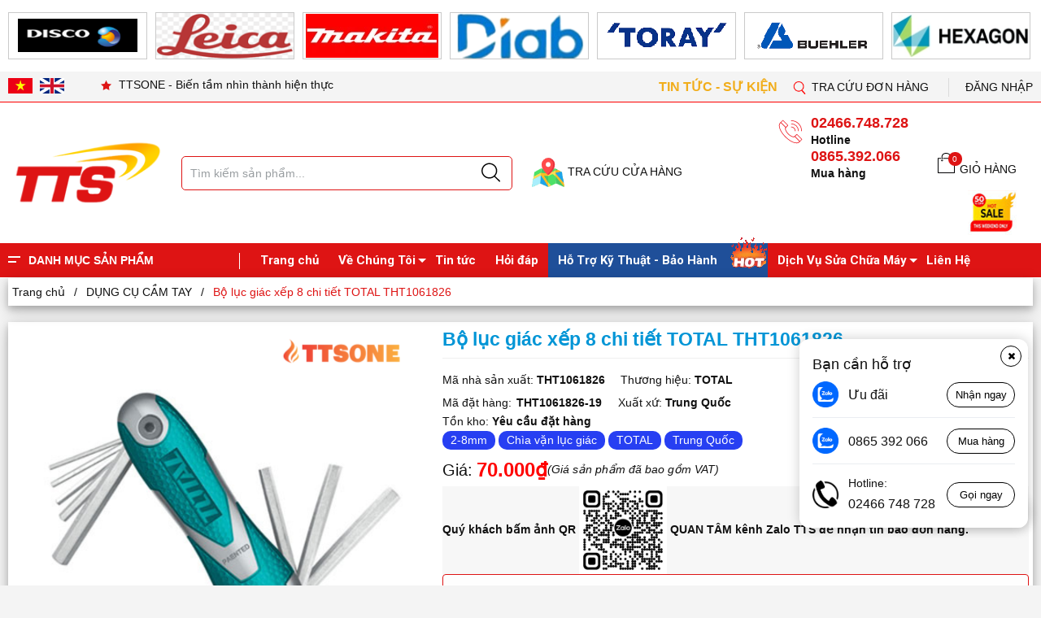

--- FILE ---
content_type: text/html; charset=utf-8
request_url: https://ttsone.vn/bo-luc-giac-xep-8-chi-tiet-total-tht1061826
body_size: 90076
content:
<!DOCTYPE html>
<html lang="vi">
	<head>
		<meta name="google-site-verification" content="WcBMgLMK3sxaMyeTBpVsEtjHbJj6vysV7aJKmiMC-zU" />
		<meta name="facebook-domain-verification" content="6srkgrxve6g47rt1iwzfl992cppf3x" />
		<meta name="msvalidate.01" content="15A690F28378572E81E3CF2E0C136BF7" />
		<meta name="zalo-platform-site-verification" content="QS-d2vt4D29Kkw4WqyyqUHY-dLpqo4u6Cpap" />
		<meta charset="UTF-8" />
		<meta name="theme-color" content="#f02b2b" /> 
		<meta http-equiv="Content-Security-Policy" content="block-all-mixed-content">
		<meta http-equiv="Content-Security-Policy" content="upgrade-insecure-requests">
		<link rel="canonical" href="https://ttsone.vn/bo-luc-giac-xep-8-chi-tiet-total-tht1061826"/>
		<link rel="alternate" href="https://ttsone.vn" hreflang="vi" />
		<meta name='revisit-after' content='2 days' />
		<link rel="dns-prefetch" href="https://ttsone.vn">
		<link rel="dns-prefetch" href="//bizweb.dktcdn.net/">
		<link rel="dns-prefetch" href="//www.google-analytics.com/">
		<link rel="dns-prefetch" href="//www.googletagmanager.com/">
		
		<script src="https://cdn.brevo.com/js/sdk-loader.js" async></script>
		<script>
			// Version: 2.0
			window.Brevo = window.Brevo || [];
			Brevo.push([
				"init",
				{
				client_key: "sqhnb0wrf08j51xmz9kp1sar",
				// Optional: Add other initialization options, see documentation
				}
			]);
		</script>

		<link rel="icon" href="//bizweb.dktcdn.net/100/463/309/themes/876608/assets/favicon.png?1762485532636" type="image/x-icon" /><link rel="apple-touch-icon" href="//bizweb.dktcdn.net/100/463/309/themes/876608/assets/favicon.png?1762485532636">
		<meta name="robots" content="noodp,index,follow" />
		<meta name="viewport" content="width=device-width, minimum-scale=1.0, maximum-scale=1.0, user-scalable=no">	
<meta name="description" content="1. Tổng quan sản phẩm: Bộ lục giác xếp 8 chi tiết TOTAL THT1061826 là sản phẩm được nhiều người sử dụng tin dùng bởi tính hữu ích và tiện lợi. 2. Ưu điểm: Bộ lục giác xếp 8 chi tiết TOTAL THT1061826 được chế tạo từ chất liệu hợp kim siêu cứng, có hàm lượng Cacbon cao nên cứng cáp, chịu được ">
		<title>Bộ lục giác xếp 8 chi tiết TOTAL THT1061826		</title>
		<meta name="keywords" content="Bộ lục giác xếp 8 chi tiết TOTAL THT1061826, DỤNG CỤ CẦM TAY, LỤC GIÁC CÁC LOẠI, CÔNG CỤ DỤNG CỤ, 2-8mm, Chìa vặn lục giác, dv_bộ, TOTAL, Trung Quốc, xx_Trung Quốc, md_THT1061826, dmsp_luc-giac-cac-loai, TTSONE - Biến tầm nhìn thành hiện thực, ttsone.vn"/>		
		<meta property="og:type" content="product">
<meta property="og:title" content="Bộ lục giác xếp 8 chi tiết TOTAL THT1061826">
<meta property="og:image" content="https://bizweb.dktcdn.net/thumb/medium/100/463/309/products/bo-lu-c-gia-c-xe-p-8-chi-tie-t-total-tht1061826.png?v=1680145107223">
<meta property="og:image:secure_url" content="https://bizweb.dktcdn.net/thumb/medium/100/463/309/products/bo-lu-c-gia-c-xe-p-8-chi-tie-t-total-tht1061826.png?v=1680145107223">
<meta property="og:availability" content="instock" />
<meta property="og:price:amount" content="70000">
<meta property="og:price:currency" content="VND">
<meta property="og:description" content="1. Tổng quan sản phẩm: Bộ lục giác xếp 8 chi tiết TOTAL THT1061826 là sản phẩm được nhiều người sử dụng tin dùng bởi tính hữu ích và tiện lợi. 2. Ưu điểm: Bộ lục giác xếp 8 chi tiết TOTAL THT1061826 được chế tạo từ chất liệu hợp kim siêu cứng, có hàm lượng Cacbon cao nên cứng cáp, chịu được ">
<meta property="og:url" content="https://ttsone.vn/bo-luc-giac-xep-8-chi-tiet-total-tht1061826">
<meta property="og:site_name" content="TTSONE - Biến tầm nhìn thành hiện thực">		<link rel="preload" as='style'  type="text/css" href="//bizweb.dktcdn.net/100/463/309/themes/876608/assets/plugincss.css?1762485532636">
		<link href="//bizweb.dktcdn.net/100/463/309/themes/876608/assets/plugincss.css?1762485532636" rel="stylesheet" type="text/css" media="all" />
		<link rel="preconnect" href="https://fonts.googleapis.com"><link rel="preconnect" href="https://fonts.gstatic.com" crossorigin><link href="https://fonts.googleapis.com/css2?family=Roboto:wght@400;500;700&display=swap" rel="stylesheet">
<link rel="preload" as='style' href="//bizweb.dktcdn.net/100/463/309/themes/876608/assets/main.scss.css?1762485532636">
<link rel="preload" as='style' href="//bizweb.dktcdn.net/100/463/309/themes/876608/assets/header.scss.css?1762485532636">

<link href="//bizweb.dktcdn.net/100/463/309/themes/876608/assets/main.scss.css?1762485532636" rel="stylesheet" type="text/css" media="all" />
<link href="//bizweb.dktcdn.net/100/463/309/themes/876608/assets/header.scss.css?1762485532636" rel="stylesheet" type="text/css" media="all" />




<link rel="preload" as='style' type="text/css" href="//bizweb.dktcdn.net/100/463/309/themes/876608/assets/product_style.scss.css?1762485532636">
<link href="//bizweb.dktcdn.net/100/463/309/themes/876608/assets/product_style.scss.css?1762485532636" rel="stylesheet" type="text/css" media="all" />





<link rel="preload" as='style' type="text/css" href="//bizweb.dktcdn.net/100/463/309/themes/876608/assets/product_style.scss.css?1762485532636">
<link href="//bizweb.dktcdn.net/100/463/309/themes/876608/assets/product_style.scss.css?1762485532636" rel="stylesheet" type="text/css" media="all" />










<link rel="preload" as='style' type="text/css" href="//bizweb.dktcdn.net/100/463/309/themes/876608/assets/style_update.scss.css?1762485532636">
<link href="//bizweb.dktcdn.net/100/463/309/themes/876608/assets/style_update.scss.css?1762485532636" rel="stylesheet" type="text/css" media="all" />
		
		<script>
	var Bizweb = Bizweb || {};
	Bizweb.store = 'ttsone.mysapo.net';
	Bizweb.id = 463309;
	Bizweb.theme = {"id":876608,"name":"Pocomart - main","role":"main"};
	Bizweb.template = 'product';
	if(!Bizweb.fbEventId)  Bizweb.fbEventId = 'xxxxxxxx-xxxx-4xxx-yxxx-xxxxxxxxxxxx'.replace(/[xy]/g, function (c) {
	var r = Math.random() * 16 | 0, v = c == 'x' ? r : (r & 0x3 | 0x8);
				return v.toString(16);
			});		
</script>
<script>
	(function () {
		function asyncLoad() {
			var urls = ["//newproductreviews.sapoapps.vn/assets/js/productreviews.min.js?store=ttsone.mysapo.net","https://popup.sapoapps.vn/api/genscript/script?store=ttsone.mysapo.net","https://social-contact.sapoapps.vn/api/genscript/script_fb_init?store=ttsone.mysapo.net","https://contactform.sapoapps.vn/ContactForm/ContactFormAsset/ContactFormScript?store=ttsone.mysapo.net","https://statistic-blog-v2.sapoapps.vn/api/script-tag.js?store=ttsone.mysapo.net"];
			for (var i = 0; i < urls.length; i++) {
				var s = document.createElement('script');
				s.type = 'text/javascript';
				s.async = true;
				s.src = urls[i];
				var x = document.getElementsByTagName('script')[0];
				x.parentNode.insertBefore(s, x);
			}
		};
		window.attachEvent ? window.attachEvent('onload', asyncLoad) : window.addEventListener('load', asyncLoad, false);
	})();
</script>


<script>
	window.BizwebAnalytics = window.BizwebAnalytics || {};
	window.BizwebAnalytics.meta = window.BizwebAnalytics.meta || {};
	window.BizwebAnalytics.meta.currency = 'VND';
	window.BizwebAnalytics.tracking_url = '/s';

	var meta = {};
	
	meta.product = {"id": 30275075, "vendor": "TOTAL", "name": "Bộ lục giác xếp 8 chi tiết TOTAL THT1061826",
	"type": "CÔNG CỤ DỤNG CỤ", "price": 70000 };
	
	
	for (var attr in meta) {
	window.BizwebAnalytics.meta[attr] = meta[attr];
	}
</script>

	
		<script src="/dist/js/stats.min.js?v=96f2ff2"></script>
	



<script type="text/javascript">google-site-verification=WcBMgLMK3sxaMyeTBpVsEtjHbJj6vysV7aJKmiMC-zU</script>
<script>

	window.enabled_enhanced_ecommerce = false;

</script>

<script>

	try {
		
				gtag('event', 'view_item', {
					event_category: 'engagement',
					event_label: "Bộ lục giác xếp 8 chi tiết TOTAL THT1061826"
				});
		
	} catch(e) { console.error('UA script error', e);}
	

</script>






<script>
	var eventsListenerScript = document.createElement('script');
	eventsListenerScript.async = true;
	
	eventsListenerScript.src = "/dist/js/store_events_listener.min.js?v=8ee4227";
	
	document.getElementsByTagName('head')[0].appendChild(eventsListenerScript);
</script>


<!-- Google One Tap -->
<script type="text/javascript">
	(function () {
		var iframe;
		if(window.innerWidth <= 800){
			setTimeout(init, 10000);
		} else {
			document.addEventListener('DOMContentLoaded', init);
		}
		function init() {
			if (document.cookie.indexOf('one-click-social-login-google-one-tap-shown') >= 0) {
                return;
            }
			iframe = document.createElement('iframe');
			iframe.id = "iframe-google-one-tap";
			iframe.src = 'https://store.mysapo.net/account/GoogleOneTap';
			iframe.setAttribute('allowtransparency', 'true');
			iframe.setAttribute('allow', 'identity-credentials-get');
			iframe.frameBorder = 0;
			iframe.height = '385px';
			window.addEventListener('message', handlePostMessage, false);
			document.body.appendChild(iframe); 
		}
		function handlePostMessage(e) {
			var eventName = e.data[0];
			var data = e.data[1];
			switch (eventName) {
				case 'setHeight':
					iframe.height = data;
					break;
				case 'setTop':
					if ((window.innerWidth <= 800)) {
						iframe.style = "z-index: 9999999; position: fixed; bottom: 0px; right: 0px;";
						iframe.width = '100%';
					}
					else {
						iframe.style = "z-index: 9999999; position: fixed; top: 0px; right: 0px;";
						iframe.width = '391px';
					}
					break;
				case 'setRedirect':
					location.href = data.url + '&ReturnUrl=' + location.href;
					break;
				case 'markClosedOneTap':
					var date = new Date();
					date.setTime(date.getTime() + (1*24*60*60*1000));
					document.cookie = "one-click-social-login-google-one-tap-shown=1; expires=" + date.toUTCString() + "; path=/";
					break;
			}
		}
	}())
</script>
<!-- End Google One Tap -->





		
<script type="application/ld+json">
        {
        "@context": "http://schema.org",
        "@type": "BreadcrumbList",
        "itemListElement": 
        [
            {
                "@type": "ListItem",
                "position": 1,
                "item": 
                {
                  "@id": "https://ttsone.vn",
                  "name": "Trang chủ"
                }
            },
      
            {
                "@type": "ListItem",
                "position": 2,
                "item": 
                {
                  "@id": "https://ttsone.vn/bo-luc-giac-xep-8-chi-tiet-total-tht1061826",
                  "name": "Bộ lục giác xếp 8 chi tiết TOTAL THT1061826"
                }
            }
      
        
      
      
      
      
    
        ]
        }
</script>



		
		<script>var ProductReviewsAppUtil=ProductReviewsAppUtil || {};ProductReviewsAppUtil.store={name: 'TTSONE - Biến tầm nhìn thành hiện thực'};</script>
		
	<link href="//bizweb.dktcdn.net/100/463/309/themes/876608/assets/cf-stylesheet.css?1762485532636" rel="stylesheet" type="text/css" media="all" />
</head>
	<body>  
		<script src="//bizweb.dktcdn.net/100/463/309/themes/876608/assets/jquery.js?1762485532636" type="text/javascript"></script>
		<script rel="preload" src="//bizweb.dktcdn.net/100/463/309/themes/876608/assets/ajaxsubmit.js?1762485532636" type="text/javascript"></script>
		<script rel="preload" src="//bizweb.dktcdn.net/100/463/309/themes/876608/assets/notify.js?1762485532636" type="text/javascript"></script>
		<script src="//bizweb.dktcdn.net/100/463/309/themes/876608/assets/swiper.js?1762485532636" type="text/javascript"></script>
		<script>
			$(document).ready(function ($) {
				awe_lazyloadImage();
			});
			function awe_lazyloadImage() {
				var ll = new LazyLoad({
					elements_selector: ".lazyload",
					load_delay: 500,
					threshold: 5
				});
			} window.awe_lazyloadImage=awe_lazyloadImage;
		</script>
		<div class="opacity_menu"></div>
		<html>
	<head>
	<script src="https://cdn.brevo.com/js/sdk-loader.js" async></script>
		<script>
			// Version: 2.0
			window.Brevo = window.Brevo || [];
			Brevo.push([
				"init",
				{
				client_key: "sqhnb0wrf08j51xmz9kp1sar",
				// Optional: Add other initialization options, see documentation
				}
			]);
		</script>	
	</head>
	

</body>

</html>

<section class="section_brand">
	<div class="container">
		<div class="swiperbrand  swiper-container">
			<div class="swiper-wrapper">
				
				
				
				
				
				<div class="swiper-slide">
					<div class="brand_thumb">
						<span class="imgWrap pt_33">
							<span class="imgWrap-item">
								<img  class="img-fluid" src="//bizweb.dktcdn.net/100/463/309/themes/876608/assets/brand_1.png?1762485532636" alt="brand_1_title"/>
							</span>
						</span>
					</div>

				</div>
				
				
				
				
				
				
				<div class="swiper-slide">
					<div class="brand_thumb">
						<span class="imgWrap pt_33">
							<span class="imgWrap-item">
								<img  class="img-fluid" src="//bizweb.dktcdn.net/100/463/309/themes/876608/assets/brand_2.png?1762485532636" alt="brand_2_title"/>
							</span>
						</span>
					</div>

				</div>
				
				
				
				
				
				
				<div class="swiper-slide">
					<div class="brand_thumb">
						<span class="imgWrap pt_33">
							<span class="imgWrap-item">
								<img  class="img-fluid" src="//bizweb.dktcdn.net/100/463/309/themes/876608/assets/brand_3.png?1762485532636" alt="brand_3_title"/>
							</span>
						</span>
					</div>

				</div>
				
				
				
				
				
				
				<div class="swiper-slide">
					<div class="brand_thumb">
						<span class="imgWrap pt_33">
							<span class="imgWrap-item">
								<img  class="img-fluid" src="//bizweb.dktcdn.net/100/463/309/themes/876608/assets/brand_4.png?1762485532636" alt="brand_4_title"/>
							</span>
						</span>
					</div>

				</div>
				
				
				
				
				
				
				<div class="swiper-slide">
					<div class="brand_thumb">
						<span class="imgWrap pt_33">
							<span class="imgWrap-item">
								<img  class="img-fluid" src="//bizweb.dktcdn.net/100/463/309/themes/876608/assets/brand_5.png?1762485532636" alt="brand_5_title"/>
							</span>
						</span>
					</div>

				</div>
				
				
				
				
				
				
				<div class="swiper-slide">
					<div class="brand_thumb">
						<span class="imgWrap pt_33">
							<span class="imgWrap-item">
								<img  class="img-fluid" src="//bizweb.dktcdn.net/100/463/309/themes/876608/assets/brand_6.png?1762485532636" alt="brand_6_title"/>
							</span>
						</span>
					</div>

				</div>
				
				
				
				
				
				
				<div class="swiper-slide">
					<div class="brand_thumb">
						<span class="imgWrap pt_33">
							<span class="imgWrap-item">
								<img  class="img-fluid" src="//bizweb.dktcdn.net/100/463/309/themes/876608/assets/brand_7.png?1762485532636" alt="brand_7_title"/>
							</span>
						</span>
					</div>

				</div>
				
				
				
				
				
				
				<div class="swiper-slide">
					<div class="brand_thumb">
						<span class="imgWrap pt_33">
							<span class="imgWrap-item">
								<img  class="img-fluid" src="//bizweb.dktcdn.net/100/463/309/themes/876608/assets/brand_8.png?1762485532636" alt="brand_8_title"/>
							</span>
						</span>
					</div>

				</div>
				
				
				
				
				
				
				<div class="swiper-slide">
					<div class="brand_thumb">
						<span class="imgWrap pt_33">
							<span class="imgWrap-item">
								<img  class="img-fluid" src="//bizweb.dktcdn.net/100/463/309/themes/876608/assets/brand_9.png?1762485532636" alt="brand_9_title"/>
							</span>
						</span>
					</div>

				</div>
				
				
				
				
				
				
				<div class="swiper-slide">
					<div class="brand_thumb">
						<span class="imgWrap pt_33">
							<span class="imgWrap-item">
								<img  class="img-fluid" src="//bizweb.dktcdn.net/100/463/309/themes/876608/assets/brand_10.png?1762485532636" alt="brand_10_title"/>
							</span>
						</span>
					</div>

				</div>
				
				
			</div>

		</div>
	</div>
</section>

<script>

	var swiperbrand = new Swiper('.swiperbrand', {
		slidesPerView: 6,
		//centeredSlides: true,
		loop: false,
		grabCursor: true,
		spaceBetween: 10,
		roundLengths: true,
		slideToClickedSlide: false,
		//navigation: {
		////	nextEl: '.swiperbrand .swiper-button-next',
		//	prevEl: '.swiperbrand .swiper-button-prev',
		//},
		autoplay: {
			delay: 3000,
		},
		breakpoints: {
			300: {
				slidesPerView: 2,
				spaceBetween: 10
			},
			500: {
				slidesPerView: 2,
				spaceBetween: 10
			},
			640: {
				slidesPerView: 3,
				spaceBetween: 10
			},
			768: {
				slidesPerView: 5,
				spaceBetween: 10
			},
			991: {
				slidesPerView: 6,
				spaceBetween: 10
			},
			1200: {
				slidesPerView:7,
				spaceBetween: 10
			}
		}
	});
</script>

<div class="topbar">
	<div class="container">
		<div class='row'>
			<div class='col-12 col-lg-3 col-xl-6 d-flex justify-content-end justify-content-lg-start'>
				<div class='ggtrans'>
	<div class="gg-translate">
		<div class="" >
			<!-- GTranslate: https://gtranslate.io/ -->


			<a href="#" onclick="doGTranslate('vi|vi');return false;" title="Tiếng Việt" class="gflag nturl " >
				<img src="//bizweb.dktcdn.net/100/463/309/themes/876608/assets/vn1.png?1762485532636"  alt="Tiếng Việt">
			</a>
			<a href="#" onclick="doGTranslate('vi|en');return false;" title="Tiếng Anh" class="gflag nturl " >
				<img src="//bizweb.dktcdn.net/100/463/309/themes/876608/assets/us1.png?1762485532636"  alt="Tiếng Anh">
			</a>
			
		</div>
		<div id="google_translate_element2">
			<div class="skiptranslate goog-te-gadget" dir="ltr">
				<div id=":0.targetLanguage">
					<select class="goog-te-combo">
						<option value="vi">Tiếng Việt</option>
						<option value="eo">Quốc tế ngữ</option>
						<option value="ar">Tiếng Ả Rập</option>
						<option value="sq">Tiếng Albania</option>
						<option value="am">Tiếng Amharic</option>
						<option value="en">Tiếng Anh</option>
						<option value="hy">Tiếng Armenia</option>
						<option value="az">Tiếng Azerbaijan</option>
						<option value="pl">Tiếng Ba Lan</option>
						<option value="fa">Tiếng Ba Tư</option>
						<option value="xh">Tiếng Bantu</option>
						<option value="eu">Tiếng Basque</option>
						<option value="be">Tiếng Belarus</option>
						<option value="bn">Tiếng Bengal</option>
						<option value="bs">Tiếng Bosnia</option>
						<option value="pt">Tiếng Bồ Đào Nha</option>
						<option value="bg">Tiếng Bulgaria</option>
						<option value="ca">Tiếng Catalan</option>
						<option value="ceb">Tiếng Cebuano</option>
						<option value="ny">Tiếng Chichewa</option>
						<option value="co">Tiếng Corsi</option>
						<option value="ht">Tiếng Creole ở Haiti</option>
						<option value="hr">Tiếng Croatia</option>
						<option value="iw">Tiếng Do Thái</option>
						<option value="da">Tiếng Đan Mạch</option>
						<option value="de">Tiếng Đức</option>
						<option value="et">Tiếng Estonia</option>
						<option value="tl">Tiếng Filipino</option>
						<option value="fy">Tiếng Frisia</option>
						<option value="gd">Tiếng Gael Scotland</option>
						<option value="gl">Tiếng Galicia</option>
						<option value="ka">Tiếng George</option>
						<option value="gu">Tiếng Gujarat</option>
						<option value="nl">Tiếng Hà Lan</option>
						<option value="af">Tiếng Hà Lan (Nam Phi)</option>
						<option value="ko">Tiếng Hàn</option>
						<option value="ha">Tiếng Hausa</option>
						<option value="haw">Tiếng Hawaii</option>
						<option value="hi">Tiếng Hindi</option>
						<option value="hmn">Tiếng Hmong</option>
						<option value="hu">Tiếng Hungary</option>
						<option value="el">Tiếng Hy Lạp</option>
						<option value="is">Tiếng Iceland</option>
						<option value="ig">Tiếng Igbo</option>
						<option value="id">Tiếng Indonesia</option>
						<option value="ga">Tiếng Ireland</option>
						<option value="jw">Tiếng Java</option>
						<option value="kn">Tiếng Kannada</option>
						<option value="kk">Tiếng Kazakh</option>
						<option value="km">Tiếng Khmer</option>
						<option value="ku">Tiếng Kurd</option>
						<option value="ky">Tiếng Kyrgyz</option>
						<option value="lo">Tiếng Lào</option>
						<option value="la">Tiếng Latinh</option>
						<option value="lv">Tiếng Latvia</option>
						<option value="lt">Tiếng Litva</option>
						<option value="lb">Tiếng Luxembourg</option>
						<option value="ms">Tiếng Mã Lai</option>
						<option value="mk">Tiếng Macedonia</option>
						<option value="mg">Tiếng Malagasy</option>
						<option value="ml">Tiếng Malayalam</option>
						<option value="mt">Tiếng Malta</option>
						<option value="mi">Tiếng Maori</option>
						<option value="mr">Tiếng Marathi</option>
						<option value="mn">Tiếng Mông Cổ</option>
						<option value="my">Tiếng Myanmar</option>
						<option value="no">Tiếng Na Uy</option>
						<option value="ne">Tiếng Nepal</option>
						<option value="ru">Tiếng Nga</option>
						<option value="ja">Tiếng Nhật</option>
						<option value="ps">Tiếng Pashto</option>
						<option value="fr">Tiếng Pháp</option>
						<option value="fi">Tiếng Phần Lan</option>
						<option value="pa">Tiếng Punjab</option>
						<option value="ro">Tiếng Rumani</option>
						<option value="sm">Tiếng Samoa</option>
						<option value="cs">Tiếng Séc</option>
						<option value="sr">Tiếng Serbia</option>
						<option value="st">Tiếng Sesotho</option>
						<option value="sn">Tiếng Shona</option>
						<option value="sd">Tiếng Sindhi</option>
						<option value="si">Tiếng Sinhala</option>
						<option value="sk">Tiếng Slovak</option>
						<option value="sl">Tiếng Slovenia</option>
						<option value="so">Tiếng Somali</option>
						<option value="su">Tiếng Sunda</option>
						<option value="sw">Tiếng Swahili</option>
						<option value="tg">Tiếng Tajik</option>
						<option value="ta">Tiếng Tamil</option>
						<option value="es">Tiếng Tây Ban Nha</option>
						<option value="te">Tiếng Telugu</option>
						<option value="th">Tiếng Thái</option>
						<option value="tr">Tiếng Thổ Nhĩ Kỳ</option>
						<option value="sv">Tiếng Thụy Điển</option>
						<option value="zh-CN">Tiếng Trung (Giản Thể)</option>
						<option value="zh-TW">Tiếng Trung (Phồn thể)</option>
						<option value="uk">Tiếng Ukraina</option>
						<option value="ur">Tiếng Urdu</option>
						<option value="uz">Tiếng Uzbek</option>
						<option value="cy">Tiếng Xứ Wales</option>
						<option value="it">Tiếng Ý</option>
						<option value="yi">Tiếng Yiddish</option>
						<option value="yo">Tiếng Yoruba</option>
						<option value="zu">Tiếng Zulu</option>
					</select>
				</div>Được hỗ trợ bởi <span style="white-space:nowrap">
				<a class="goog-logo-link" href="https://translate.google.com" target="_blank">
					<img src="https://www.gstatic.com/images/branding/googlelogo/1x/googlelogo_color_42x16dp.png" alt='google'  >
					Dịch
				</a>
				</span>
			</div>
		</div> <script type="text/javascript">
		function googleTranslateElementInit2() {
			new google.translate.TranslateElement({
				/*pageLanguage: 'vi',*/
				autoDisplay: false
			}, 'google_translate_element2');
		}
		</script>
		<script type="text/javascript" src="https://translate.google.com/translate_a/element.js?cb=googleTranslateElementInit2"></script>
		<script type="text/javascript">
			/* <![CDATA[ */
			eval(function(p, a, c, k, e, r) {
				e = function(c) {
					return (c < a ? '' : e(parseInt(c / a))) + ((c = c % a) > 35 ? String.fromCharCode(c + 29) : c.toString(36))
				};
				if (!''.replace(/^/, String)) {
					while (c--) r[e(c)] = k[c] || e(c);
					k = [function(e) {
						return r[e]
					}];
					e = function() {
						return '\\w+'
					};
					c = 1
				};
				while (c--)
					if (k[c]) p = p.replace(new RegExp('\\b' + e(c) + '\\b', 'g'), k[c]);
				return p
			}('6 7(a,b){n{4(2.9){3 c=2.9("o");c.p(b,f,f);a.q(c)}g{3 c=2.r();a.s(\'t\'+b,c)}}u(e){}}6 h(a){4(a.8)a=a.8;4(a==\'\')v;3 b=a.w(\'|\')[1];3 c;3 d=2.x(\'y\');z(3 i=0;i<d.5;i++)4(d[i].A==\'B-C-D\')c=d[i];4(2.j(\'k\')==E||2.j(\'k\').l.5==0||c.5==0||c.l.5==0){F(6(){h(a)},G)}g{c.8=b;7(c,\'m\');7(c,\'m\')}}', 43, 43, '||document|var|if|length|function|GTranslateFireEvent|value|createEvent||||||true|else|doGTranslate||getElementById|google_translate_element2|innerHTML|change|try|HTMLEvents|initEvent|dispatchEvent|createEventObject|fireEvent|on|catch|return|split|getElementsByTagName|select|for|className|goog|te|combo|null|setTimeout|500'.split('|'), 0, {}))
			/* ]]> */
		</script>
	</div>



</div>
				<div class='topbar_l d-none d-xl-inline-block'>
					<img src='//bizweb.dktcdn.net/100/463/309/themes/876608/assets/star.png?1762485532636' alt='TTSONE - Biến tầm nhìn thành hiện thực'>
					<span>TTSONE - Biến tầm nhìn thành hiện thực </span>	
				</div>
			</div>
			<div class='col-lg-9 col-xl-6 text-right col-md-12 col-12'>
				<div class='topbar_r'>
					

					<a href="/tin-tuc-su-kien" title="TIN TỨC - SỰ KIỆN" class="ttsk">
						TIN TỨC - SỰ KIỆN
					</a>
					
					<a class='topbar_r_item' href='/apps/kiem-tra-don-hang' title='Tra cứu đơn hàng' >
						<img src='//bizweb.dktcdn.net/100/463/309/themes/876608/assets/tsearch.png?1762485532636' alt=''>
						<span> Tra cứu đơn hàng</span>
					</a>

					<div class='topbar_r_item_lh'>
						
						
						<div class="contact-phone account-header not" >
							

							<a class='topbar_r_item ml_20' href="/account/login">Đăng nhập</a> 
							
						</div>
					</div>


				</div>
			</div>
		</div>
	</div>
</div>
<div class="header">
	<div class="container">
		<div class="row align-items-center">
			<div class="col-lg-2 col-xl-2 col-md-3 col-5 col-logo">
				
				<a href="/" class="logo">	
					<img  src="//bizweb.dktcdn.net/100/463/309/themes/876608/assets/logo.png?1762485532636" alt="TTSONE - Biến tầm nhìn thành hiện thực">
				</a>
				
			</div>
			<div class="d-lg-none d-block col-2 order-3 menumobilebutton">
				<div class="category-action">
					<svg xmlns="http://www.w3.org/2000/svg" xmlns:xlink="http://www.w3.org/1999/xlink" version="1.1" id="iconcate-action" x="0px" y="0px" viewBox="0 0 384.97 384.97" style="enable-background:new 0 0 384.97 384.97;" xml:space="preserve"> <g> <g id="Menu_1_"> <path d="M12.03,120.303h360.909c6.641,0,12.03-5.39,12.03-12.03c0-6.641-5.39-12.03-12.03-12.03H12.03    c-6.641,0-12.03,5.39-12.03,12.03C0,114.913,5.39,120.303,12.03,120.303z"/> <path d="M372.939,180.455H12.03c-6.641,0-12.03,5.39-12.03,12.03s5.39,12.03,12.03,12.03h360.909c6.641,0,12.03-5.39,12.03-12.03    S379.58,180.455,372.939,180.455z"/> <path d="M372.939,264.667H132.333c-6.641,0-12.03,5.39-12.03,12.03c0,6.641,5.39,12.03,12.03,12.03h240.606    c6.641,0,12.03-5.39,12.03-12.03C384.97,270.056,379.58,264.667,372.939,264.667z"/> </g> </g> </svg>
				</div>
			</div>
			<div class="col-xl-4 col-lg-4  col-md-5 col-10 col-search order-3 order-md-2">
				<div class="theme-search-smart">
					<div class="header_search theme-searchs">
						<form action="/search" class="input-group search-bar theme-header-search-form ultimate-search" role="search">
							<input type="text" aria-label="Tìm sản phẩm" name="query" value="" autocomplete="off" placeholder="Tìm kiếm sản phẩm..." class="search-auto input-group-field auto-search" required="">
							<input type="hidden" name="type" value="product">
							<span class="input-group-btn">
								<button type="submit" class="btn icon-fallback-text" aria-label="Justify">
									<svg enable-background="new 0 0 612.01 612.01" version="1.1" viewBox="0 0 612.01 612.01" xml:space="preserve" xmlns="http://www.w3.org/2000/svg">
										<path d="m606.21 578.71-158.01-155.49c41.378-44.956 66.802-104.41 66.802-169.84-0.02-139.95-115.3-253.39-257.51-253.39s-257.49 113.44-257.49 253.39 115.28 253.39 257.49 253.39c61.445 0 117.8-21.253 162.07-56.586l158.62 156.1c7.729 7.614 20.277 7.614 28.006 0 7.747-7.613 7.747-19.971 0.018-27.585zm-348.72-110.91c-120.33 0-217.87-95.993-217.87-214.41s97.543-214.41 217.87-214.41c120.33 0 217.87 95.993 217.87 214.41s-97.542 214.41-217.87 214.41z"/>
									</svg>
								</button>
							</span>
						</form>
					</div>
				</div>
				
			</div>

			<div class='col-xl-2 col-lg-2 order-md-3 d-none d-lg-block '>
				<div class='header_right'>
					<div class='tracuu'>


						<a href='/he-thong-cua-hang' title='TRA CỨU CỬA HÀNG'>
							<img  src="//bizweb.dktcdn.net/100/463/309/themes/876608/assets/map.png?1762485532636" alt="TTSONE - Biến tầm nhìn thành hiện thực">

							TRA CỨU CỬA HÀNG
						</a>
					</div>



				</div>
			</div>

			<div class="col-xl-4 col-lg-4 col-md-3 col-7 col-account order-2 order-md-4">
				<ul class="group-account">

					


					<li class="contact-phone">
						<a href="tel:02466.748.728">02466.748.728</a> 
						<p>
							<strong>Hotline</strong>
						</p>
						<a href="tel:0865392066">0865.392.066</a>
						<p>
							<strong>Mua hàng</strong>
						</p>
		
					</li>


					<li class="cart-drop">
						<div class="icon">
							<a class="img_hover_cart" href="/cart" title="Giỏ hàng">
								<svg enable-background="new 0 0 407.453 407.453" version="1.1" viewBox="0 0 407.45 407.45" xml:space="preserve" xmlns="http://www.w3.org/2000/svg"> <g fill="#010002"> <path d="m255.1 116.52c4.487 0 8.129-3.633 8.129-8.129 0-4.495-3.642-8.129-8.129-8.129h-111.61c-4.487 0-8.129 3.633-8.129 8.129 0 4.495 3.642 8.129 8.129 8.129h111.61z"></path> <path d="m367.06 100.26h-55.372c-4.487 0-8.129 3.633-8.129 8.129 0 4.495 3.642 8.129 8.129 8.129h47.243v274.68h-310.41v-274.68h44.536c4.487 0 8.129-3.633 8.129-8.129 0-4.495-3.642-8.129-8.129-8.129h-52.664c-4.487 0-8.129 3.633-8.129 8.129v290.94c0 4.495 3.642 8.129 8.129 8.129h326.67c4.487 0 8.129-3.633 8.129-8.129v-290.94c0-4.495-3.634-8.128-8.129-8.128z"></path> <path d="m282.59 134.8c4.487 0 8.129-3.633 8.129-8.129v-59.273c-1e-3 -37.156-40.115-67.394-89.618-67.394-49.308 0-89.414 30.238-89.414 67.394v59.274c0 4.495 3.642 8.129 8.129 8.129s8.129-3.633 8.129-8.129v-59.274c0-28.198 32.823-51.137 73.36-51.137 40.334 0 73.157 22.939 73.157 51.137v59.274c-1e-3 4.495 3.633 8.128 8.128 8.128z"></path> <path d="m98.892 147.57c0 11.526 9.389 20.907 20.923 20.907s20.923-9.38 20.923-20.907c0-4.495-3.642-8.129-8.129-8.129s-8.129 3.633-8.129 8.129c0 2.561-2.089 4.65-4.666 4.65-2.569 0-4.666-2.089-4.666-4.65 0-4.495-3.642-8.129-8.129-8.129s-8.127 3.634-8.127 8.129z"></path> <path d="m282.59 168.47c11.534 0 20.923-9.38 20.923-20.907 0-4.495-3.642-8.129-8.129-8.129s-8.129 3.633-8.129 8.129c0 2.561-2.089 4.65-4.666 4.65s-4.666-2.089-4.666-4.65c0-4.495-3.642-8.129-8.129-8.129s-8.129 3.633-8.129 8.129c2e-3 11.526 9.39 20.907 20.925 20.907z"></path> </g> </svg>
								<span class="ghabc">GIỎ HÀNG</span>

								<span class="count_item count_item_pr"></span>
							</a>
						</div>
						<div class="top-cart-content">					
							<div class="CartHeaderContainer">
							</div>
						</div>
					</li>

					<li class="contact-km">
						<a href="/san-pham-khuyen-mai">
							<img  src="//bizweb.dktcdn.net/100/463/309/themes/876608/assets/km.png?1762485532636" alt="TTSONE - Biến tầm nhìn thành hiện thực">
						</a>
					</li>


				</ul>
			</div>

		</div>
	</div>
</div>

<div class="header_nav_main header-menu d-none d-lg-block clearfix">
	<div class="container">
		<div class="heade_menunavs">
			<div class="wrap_main d-flex">
	<div class="menu_mega ">
		<div class="title_menu  d-none d-lg-block">
			<span class="title_" onclick="location.href='/';">DANH MỤC SẢN PHẨM</span>
		</div>
		<div class="title_menu  d-block d-lg-none">
			<span class="title_" >DANH MỤC SẢN PHẨM</span>
		</div>
		<div class="list_menu_header col-lg-3 col-md-3">
			<ul class="ul_menu site-nav-vetical  ">
				
				
				
				
				
				
				 

				
				<li class="nav_item lev-1 lv1 li_check">
					<a class="lazyload" data-src="//bizweb.dktcdn.net/thumb/icon/100/463/309/collections/1f342-removebg-preview.png?v=1701139345113" href="/thiet-bi-phong-lab" title="THIẾT BỊ PHÒNG LAB">
						THIẾT BỊ PHÒNG LAB
						<i class="fa fa-angle-right"></i>
					</a>
					<i class="fa fa-angle-down"></i>
					<ul class="ul_content_right_1 row">
						
						
						
						<li class="nav_item lv2 col-lg-3 col-md-12">
							<h4>
								<a href="/thiet-bi-quang-hoc" title="THIẾT BỊ QUANG HỌC">THIẾT BỊ QUANG HỌC</a>
							</h4>
							<ul class="ul_content_right_2">
								
								<li class="nav_item lv3"><a href="/kinh-hien-vi-soi-noi" title="KÍNH HIỂN VI SOI NỔI">KÍNH HIỂN VI SOI NỔI</a></li>
								
								<li class="nav_item lv3"><a href="/kinh-hien-vi-ky-thuat-so" title="KÍNH HIỂN VI KỸ THUẬT SỐ">KÍNH HIỂN VI KỸ THUẬT SỐ</a></li>
								
								<li class="nav_item lv3"><a href="/kinh-hien-vi-dientu-quet" title="KÍNH HIỂN VI ĐIỆN TỬ QUÉT">KÍNH HIỂN VI ĐIỆN TỬ QUÉT</a></li>
								
								<li class="nav_item lv3"><a href="/kinh-hien-vi-soi-nguoc" title="KÍNH HIỂN VI SOI NGƯỢC">KÍNH HIỂN VI SOI NGƯỢC</a></li>
								
								<li class="nav_item lv3"><a href="/kinh-hien-vi-soi-thang" title="KÍNH HIỂN VI SOI THẲNG">KÍNH HIỂN VI SOI THẲNG</a></li>
								
								<li class="nav_item lv3"><a href="/phu-kien-kinh-hien-vi" title="PHỤ KIỆN KÍNH HIỂN VI">PHỤ KIỆN KÍNH HIỂN VI</a></li>
								
								<li class="nav_item lv3"><a href="/camera" title="CAMERA">CAMERA</a></li>
								
							</ul>
						</li>
						
						
						
						<li class="nav_item lv2 col-lg-3 col-md-12">
							<h4>
								<a href="/thiet-bi-thu-nghiem-co-tinh" title="THIẾT BỊ THỬ NGHIỆM CƠ TÍNH">THIẾT BỊ THỬ NGHIỆM CƠ TÍNH</a>
							</h4>
							<ul class="ul_content_right_2">
								
								<li class="nav_item lv3"><a href="/thiet-bi-keo-nen" title="THIẾT BỊ  KÉO NÉN">THIẾT BỊ  KÉO NÉN</a></li>
								
								<li class="nav_item lv3"><a href="/thiet-bi-thu-moi" title="THIẾT BỊ THỬ MỎI">THIẾT BỊ THỬ MỎI</a></li>
								
								<li class="nav_item lv3"><a href="/thiet-bi-thu-shock-va-dap" title="THIẾT BỊ THỬ SHOCK VA ĐẬP">THIẾT BỊ THỬ SHOCK VA ĐẬP</a></li>
								
								<li class="nav_item lv3"><a href="/thiet-bi-thu-rung-shock" title="THIẾT BỊ THỬ RUNG SHOCK">THIẾT BỊ THỬ RUNG SHOCK</a></li>
								
								<li class="nav_item lv3"><a href="/thiet-bi-do-do-cung" title="THIẾT BỊ ĐO ĐỘ CỨNG">THIẾT BỊ ĐO ĐỘ CỨNG</a></li>
								
								<li class="nav_item lv3"><a href="/thiet-bi-do-luc-momen-xoan" title="THIẾT BỊ ĐO LỰC MOMEN XOẮN">THIẾT BỊ ĐO LỰC MOMEN XOẮN</a></li>
								
								<li class="nav_item lv3"><a href="/phu-kien-thiet-bi-co-tinh" title="PHỤ KIỆN THIẾT BỊ CƠ TÍNH">PHỤ KIỆN THIẾT BỊ CƠ TÍNH</a></li>
								
							</ul>
						</li>
						
						
						
						<li class="nav_item lv2 col-lg-3 col-md-12">
							<h4>
								<a href="/thiet-bi-do-kich-thuoc" title="THIẾT BỊ ĐO KÍCH THƯỚC">THIẾT BỊ ĐO KÍCH THƯỚC</a>
							</h4>
							<ul class="ul_content_right_2">
								
								<li class="nav_item lv3"><a href="/may-do-cmm" title="MÁY ĐO CMM">MÁY ĐO CMM</a></li>
								
								<li class="nav_item lv3"><a href="/may-quet-2d-3d-cam-tay" title="MÁY QUÉT 2D, 3D CẦM TAY">MÁY QUÉT 2D, 3D CẦM TAY</a></li>
								
								<li class="nav_item lv3"><a href="/may-quet-3d-led-anh-sang-xanh" title="MÁY QUÉT 3D LED ÁNH SÁNG XANH">MÁY QUÉT 3D LED ÁNH SÁNG XANH</a></li>
								
								<li class="nav_item lv3"><a href="/may-do-2d-3d-vmm" title="MÁY ĐO 2D, 3D VMM">MÁY ĐO 2D, 3D VMM</a></li>
								
								<li class="nav_item lv3"><a href="/may-do-quet-tay-arm" title="MÁY ĐO QUÉT TAY ARM">MÁY ĐO QUÉT TAY ARM</a></li>
								
								<li class="nav_item lv3"><a href="/may-do-quet-tracker" title="MÁY ĐO QUÉT TRACKER">MÁY ĐO QUÉT TRACKER</a></li>
								
								<li class="nav_item lv3"><a href="/thiet-bi-do-ong" title="THIẾT BỊ ĐO ỐNG">THIẾT BỊ ĐO ỐNG</a></li>
								
								<li class="nav_item lv3"><a href="/thiet-bi-do-do-tron-truc" title="THIẾT BỊ ĐO ĐỘ TRÒN TRỤC">THIẾT BỊ ĐO ĐỘ TRÒN TRỤC</a></li>
								
								<li class="nav_item lv3"><a href="/thiet-bi-do-bien-dang-do-nham" title="THIẾT BỊ ĐO BIÊN DẠNG, ĐỘ NHÁM">THIẾT BỊ ĐO BIÊN DẠNG, ĐỘ NHÁM</a></li>
								
								<li class="nav_item lv3"><a href="/phan-mem" title="PHẦN MỀM">PHẦN MỀM</a></li>
								
								<li class="nav_item lv3"><a href="/phu-kien-thiet-bi-do-kich-thuoc" title="PHỤ KIỆN THIẾT BỊ ĐO KÍCH THƯỚC">PHỤ KIỆN THIẾT BỊ ĐO KÍCH THƯỚC</a></li>
								
							</ul>
						</li>
						
						
						
						<li class="nav_item lv2 col-lg-3 col-md-12">
							<h4>
								<a href="/cam-bien" title="CẢM BIẾN">CẢM BIẾN</a>
							</h4>
							<ul class="ul_content_right_2">
								
								<li class="nav_item lv3"><a href="/cam-bien-gia-toc" title="CẢM BIẾN GIA TỐC">CẢM BIẾN GIA TỐC</a></li>
								
								<li class="nav_item lv3"><a href="/cam-bien-nhiet-do" title="CẢM BIẾN NHIỆT ĐỘ">CẢM BIẾN NHIỆT ĐỘ</a></li>
								
								<li class="nav_item lv3"><a href="/cam-bien-do-am" title="CẢM BIẾN ĐỘ ẨM">CẢM BIẾN ĐỘ ẨM</a></li>
								
								<li class="nav_item lv3"><a href="/cam-bien-quang" title="CẢM BIẾN QUANG">CẢM BIẾN QUANG</a></li>
								
								<li class="nav_item lv3"><a href="/cam-bien-luc" title="CẢM BIẾN LỰC">CẢM BIẾN LỰC</a></li>
								
								<li class="nav_item lv3"><a href="/cam-bien-hong-ngoai" title="CẢM BIẾN HỒNG NGOẠI">CẢM BIẾN HỒNG NGOẠI</a></li>
								
								<li class="nav_item lv3"><a href="/phu-kien-cam-bien" title="PHỤ KIÊN CẢM BIẾN">PHỤ KIÊN CẢM BIẾN</a></li>
								
							</ul>
						</li>
						
						
						
						<li class="nav_item lv2 col-lg-3 col-md-12">
							<h4>
								<a href="/thiet-bi-chuan-bi-mau" title="THIẾT BỊ CHUẨN BỊ MẪU">THIẾT BỊ CHUẨN BỊ MẪU</a>
							</h4>
							<ul class="ul_content_right_2">
								
								<li class="nav_item lv3"><a href="/may-cat-mau" title="MÁY CẮT MẪU">MÁY CẮT MẪU</a></li>
								
								<li class="nav_item lv3"><a href="/may-mai-mau" title="MÁY MÀI MẪU">MÁY MÀI MẪU</a></li>
								
								<li class="nav_item lv3"><a href="/may-duc-mau" title="MÁY ĐÚC MẪU">MÁY ĐÚC MẪU</a></li>
								
								<li class="nav_item lv3"><a href="/may-rung-sieu-am" title="MÁY RUNG SIÊU ÂM">MÁY RUNG SIÊU ÂM</a></li>
								
								<li class="nav_item lv3"><a href="/may-nghien-mau" title="MÁY NGHIỀN MẪU">MÁY NGHIỀN MẪU</a></li>
								
								<li class="nav_item lv3"><a href="/may-danh-bong-mau" title="MÁY ĐÁNH BÓNG MẪU">MÁY ĐÁNH BÓNG MẪU</a></li>
								
								<li class="nav_item lv3"><a href="/vat-tu-tieu-hao" title="VẬT TƯ TIÊU HAO">VẬT TƯ TIÊU HAO</a></li>
								
							</ul>
						</li>
						
						
						
						<li class="nav_item lv2 col-lg-3 col-md-12">
							<h4>
								<a href="/thiet-bi-thu-nghiem-moi-truong" title="THIẾT BỊ THỬ NGHIỆM MÔI TRƯỜNG">THIẾT BỊ THỬ NGHIỆM MÔI TRƯỜNG</a>
							</h4>
							<ul class="ul_content_right_2">
								
								<li class="nav_item lv3"><a href="/thiet-bi-thu-nghiem-nhiet-do" title="THIẾT BỊ THỬ NGHIỆM NHIỆT ĐỘ">THIẾT BỊ THỬ NGHIỆM NHIỆT ĐỘ</a></li>
								
								<li class="nav_item lv3"><a href="/thiet-bi-thu-nghiem-lao-hoa" title="THIẾT BỊ THỬ NGHIỆM LÃO HÓA">THIẾT BỊ THỬ NGHIỆM LÃO HÓA</a></li>
								
								<li class="nav_item lv3"><a href="/thiet-bi-thu-nghiem-nhiet-do-do-am" title="THIẾT BỊ THỬ NGHIỆM NHIỆT ĐỘ, ĐỘ ẨM">THIẾT BỊ THỬ NGHIỆM NHIỆT ĐỘ, ĐỘ ẨM</a></li>
								
								<li class="nav_item lv3"><a href="/thiet-bi-thu-nghiem-suong-muoi" title="THIẾT BỊ THỬ NGHIỆM SƯƠNG MUỐI">THIẾT BỊ THỬ NGHIỆM SƯƠNG MUỐI</a></li>
								
								<li class="nav_item lv3"><a href="/thiet-bi-thu-nghiem-mat-troi" title="THIẾT BỊ THỬ NGHIỆM MẶT TRỜI">THIẾT BỊ THỬ NGHIỆM MẶT TRỜI</a></li>
								
								<li class="nav_item lv3"><a href="/thiet-bi-thu-nghiem-ip" title="THIẾT BỊ THỬ NGHIỆM IP">THIẾT BỊ THỬ NGHIỆM IP</a></li>
								
								<li class="nav_item lv3"><a href="/thiet-bi-thu-nghiem-ap-suat" title="THIẾT BỊ THỬ NGHIỆM ÁP SUẤT">THIẾT BỊ THỬ NGHIỆM ÁP SUẤT</a></li>
								
								<li class="nav_item lv3"><a href="/vat-tu-linh-kien-thiet-bi" title="VẬT TƯ LINH KIỆN THIẾT BỊ">VẬT TƯ LINH KIỆN THIẾT BỊ</a></li>
								
							</ul>
						</li>
						
						
						
						<li class="nav_item lv2 col-lg-3 col-md-12">
							<h4>
								<a href="/thiet-bi-phong-lab-dien-dien-tu" title="THIẾT BỊ PHÒNG LAB ĐIỆN, ĐIỆN TỬ">THIẾT BỊ PHÒNG LAB ĐIỆN, ĐIỆN TỬ</a>
							</h4>
							<ul class="ul_content_right_2">
								
								<li class="nav_item lv3"><a href="/thiet-bi-nguon-1-chieu-dc" title="THIẾT BỊ NGUỒN 1 CHIỀU ( DC)">THIẾT BỊ NGUỒN 1 CHIỀU ( DC)</a></li>
								
								<li class="nav_item lv3"><a href="/thiet-bi-nguon-xoay-chieu-ac" title="THIẾT BỊ NGUỒN XOAY CHIỀU (AC)">THIẾT BỊ NGUỒN XOAY CHIỀU (AC)</a></li>
								
								<li class="nav_item lv3"><a href="/thiet-bi-thu-tai-gia" title="THIẾT BỊ THỬ TẢI GIẢ">THIẾT BỊ THỬ TẢI GIẢ</a></li>
								
								<li class="nav_item lv3"><a href="/thiet-bi-thu-xac-xa" title="THIẾT BỊ THỬ XẠC XẢ">THIẾT BỊ THỬ XẠC XẢ</a></li>
								
								<li class="nav_item lv3"><a href="/thiet-bi-do-dmm" title="THIẾT BỊ ĐO DMM">THIẾT BỊ ĐO DMM</a></li>
								
								<li class="nav_item lv3"><a href="/thiet-bi-dataloger" title="THIẾT BỊ DATALOGER">THIẾT BỊ DATALOGER</a></li>
								
								<li class="nav_item lv3"><a href="/thiet-bi-thu-tinh-dien" title="THIẾT BỊ THỬ TĨNH ĐIỆN">THIẾT BỊ THỬ TĨNH ĐIỆN</a></li>
								
								<li class="nav_item lv3"><a href="/dong-ho-do-dien" title="ĐỒNG HỒ ĐO ĐIỆN">ĐỒNG HỒ ĐO ĐIỆN</a></li>
								
								<li class="nav_item lv3"><a href="/may-han" title="MÁY HÀN">MÁY HÀN</a></li>
								
								<li class="nav_item lv3"><a href="/thiet-bi-do-dien-tro-cach-dien" title="THIẾT BỊ ĐO ĐIỆN TRỞ CÁCH ĐIỆN">THIẾT BỊ ĐO ĐIỆN TRỞ CÁCH ĐIỆN</a></li>
								
							</ul>
						</li>
						
						
						
						<li class="nav_item lv2 col-lg-3 col-md-12">
							<h4>
								<a href="/linh-kien-dien-dien-tu-phong-lab" title="LINH KIỆN ĐIỆN ĐIỆN TỬ PHÒNG LAB">LINH KIỆN ĐIỆN ĐIỆN TỬ PHÒNG LAB</a>
							</h4>
							<ul class="ul_content_right_2">
								
								<li class="nav_item lv3"><a href="/bo-mach" title="BO MẠCH">BO MẠCH</a></li>
								
								<li class="nav_item lv3"><a href="/ic" title="IC">IC</a></li>
								
								<li class="nav_item lv3"><a href="/dien-tro" title="ĐIỆN TRỞ">ĐIỆN TRỞ</a></li>
								
								<li class="nav_item lv3"><a href="/tu-dien" title="TỤ ĐIỆN">TỤ ĐIỆN</a></li>
								
								<li class="nav_item lv3"><a href="/connector" title="CONNECTOR">CONNECTOR</a></li>
								
							</ul>
						</li>
						
						
						
						<li class="nav_item lv2 col-lg-3 col-md-12">
							<h4>
								<a href="/thiet-bi-lam-mat" title="THIẾT BỊ LÀM MÁT">THIẾT BỊ LÀM MÁT</a>
							</h4>
							<ul class="ul_content_right_2">
								
								<li class="nav_item lv3"><a href="/chiller-giai-nhiet-gio" title="CHILLER GIẢI NHIỆT GIÓ">CHILLER GIẢI NHIỆT GIÓ</a></li>
								
								<li class="nav_item lv3"><a href="/chiller-giai-nhiet-nuoc" title="CHILLER GIẢI NHIỆT NƯỚC">CHILLER GIẢI NHIỆT NƯỚC</a></li>
								
								<li class="nav_item lv3"><a href="/chiller-giai-nhiet-gio-dc-inverter" title="CHILLER GIẢI NHIỆT GIÓ DC INVERTER">CHILLER GIẢI NHIỆT GIÓ DC INVERTER</a></li>
								
								<li class="nav_item lv3"><a href="/chiller-giai-nhiet-nuoc-dc-inverter" title="CHILLER GIẢI NHIỆT NƯỚC DC INVERTER">CHILLER GIẢI NHIỆT NƯỚC DC INVERTER</a></li>
								
							</ul>
						</li>
						
						
						
						<li class="nav_item lv2 col-lg-3 col-md-12">
							<h4>
								<a href="/thiet-bi-do-nganh-son-ma" title="THIẾT BỊ ĐO NGÀNH SƠN - MẠ">THIẾT BỊ ĐO NGÀNH SƠN - MẠ</a>
							</h4>
							<ul class="ul_content_right_2">
								
								<li class="nav_item lv3"><a href="/thiet-bi-do-mau-do-bong" title="THIẾT BỊ ĐO MẦU/ ĐỘ BÓNG">THIẾT BỊ ĐO MẦU/ ĐỘ BÓNG</a></li>
								
								<li class="nav_item lv3"><a href="/thiet-bi-do-do-day-lop-phu" title="THIẾT BỊ ĐO ĐỘ DẦY LỚP PHỦ">THIẾT BỊ ĐO ĐỘ DẦY LỚP PHỦ</a></li>
								
								<li class="nav_item lv3"><a href="/thiet-bi-thu-do-bam-dinh-lop-son" title="THIẾT BỊ THỬ ĐỘ BÁM DÍNH LỚP SƠN">THIẾT BỊ THỬ ĐỘ BÁM DÍNH LỚP SƠN</a></li>
								
								<li class="nav_item lv3"><a href="/thiet-bi-thu-do-cung-lop-son" title="THIẾT BỊ THỬ ĐỘ CỨNG LỚP SƠN">THIẾT BỊ THỬ ĐỘ CỨNG LỚP SƠN</a></li>
								
								<li class="nav_item lv3"><a href="/thiet-bi-thu-do-ben-lop-son" title="THIẾT BỊ THỬ ĐỘ BỀN LỚP SƠN">THIẾT BỊ THỬ ĐỘ BỀN LỚP SƠN</a></li>
								
								<li class="nav_item lv3"><a href="/thiet-bi-thu-mai-mon-lop-son" title="THIẾT BỊ THỬ MÀI MÒN  LỚP SƠN">THIẾT BỊ THỬ MÀI MÒN  LỚP SƠN</a></li>
								
							</ul>
						</li>
						
						
						
						<li class="nav_item lv2 col-lg-3 col-md-12">
							<h4>
								<a href="/thiet-bi-phan-tich" title="THIẾT BỊ PHÂN TÍCH">THIẾT BỊ PHÂN TÍCH</a>
							</h4>
							<ul class="ul_content_right_2">
								
								<li class="nav_item lv3"><a href="/thiet-bi-phan-tich-ftir" title="THIẾT BỊ PHÂN TÍCH FTIR">THIẾT BỊ PHÂN TÍCH FTIR</a></li>
								
								<li class="nav_item lv3"><a href="/thiet-bi-phan-tich-quang-pho-oes" title="THIẾT BỊ PHÂN TÍCH QUANG PHỔ (OES)">THIẾT BỊ PHÂN TÍCH QUANG PHỔ (OES)</a></li>
								
								<li class="nav_item lv3"><a href="/phu-kien-vat-tu-thiet-bi-do-phan-tich" title="PHỤ KIÊN, VẬT TƯ THIẾT BỊ ĐO PHÂN TÍCH">PHỤ KIÊN, VẬT TƯ THIẾT BỊ ĐO PHÂN TÍCH</a></li>
								
							</ul>
						</li>
						
						
						
						<li class="nav_item lv2 col-lg-3 col-md-12">
							<h4>
								<a href="/thiet-bi-vat-tu-nganh-ndt" title="THIẾT BỊ, VẬT TƯ NGÀNH NDT">THIẾT BỊ, VẬT TƯ NGÀNH NDT</a>
							</h4>
							<ul class="ul_content_right_2">
								
								<li class="nav_item lv3"><a href="/thiet-bi-do-do-day-kim-loai" title="THIẾT BỊ ĐO ĐỘ DẦY KIM LOẠI">THIẾT BỊ ĐO ĐỘ DẦY KIM LOẠI</a></li>
								
								<li class="nav_item lv3"><a href="/thiet-bi-sieu-am-moi-han" title="THIẾT BỊ SIÊU ÂM MỐI HÀN">THIẾT BỊ SIÊU ÂM MỐI HÀN</a></li>
								
								<li class="nav_item lv3"><a href="/thiet-bi-kiem-tra-tu-tinh-mt" title="THIẾT BỊ KIỂM TRA TỪ TÍNH ( MT)">THIẾT BỊ KIỂM TRA TỪ TÍNH ( MT)</a></li>
								
								<li class="nav_item lv3"><a href="/thiet-bi-kiem-tra-xray-rt" title="THIẾT BỊ KIỂM TRA XRAY ( RT)">THIẾT BỊ KIỂM TRA XRAY ( RT)</a></li>
								
								<li class="nav_item lv3"><a href="/thiet-bi-kiem-tra-tham-thau-pt" title="THIẾT BỊ KIỂM TRA THẨM THẤU  (PT)">THIẾT BỊ KIỂM TRA THẨM THẤU  (PT)</a></li>
								
								<li class="nav_item lv3"><a href="/thiet-bi-kiem-tra-sieu-am-phase-array" title="THIẾT BỊ KIỂM TRA SIÊU ÂM PHASE ARRAY">THIẾT BỊ KIỂM TRA SIÊU ÂM PHASE ARRAY</a></li>
								
								<li class="nav_item lv3"><a href="/phu-kien-vat-tu-thiet-bi-ndt" title="PHỤ KIÊN, VẬT TƯ THIẾT BỊ NDT">PHỤ KIÊN, VẬT TƯ THIẾT BỊ NDT</a></li>
								
							</ul>
						</li>
						
						
						
						<li class="nav_item lv2 col-lg-3 col-md-12">
							<h4>
								<a href="/thiet-bi-do-moi-truong" title="THIẾT BỊ ĐO MÔI TRƯỜNG">THIẾT BỊ ĐO MÔI TRƯỜNG</a>
							</h4>
							<ul class="ul_content_right_2">
								
								<li class="nav_item lv3"><a href="/thiet-bi-do-anh-sang" title="THIẾT BỊ ĐO ÁNH SÁNG">THIẾT BỊ ĐO ÁNH SÁNG</a></li>
								
								<li class="nav_item lv3"><a href="/thiet-bi-do-do-am" title="THIẾT BỊ ĐO ĐỘ ẨM">THIẾT BỊ ĐO ĐỘ ẨM</a></li>
								
								<li class="nav_item lv3"><a href="/thiet-bi-do-nhiet-do" title="THIẾT BỊ ĐO NHIỆT ĐỘ">THIẾT BỊ ĐO NHIỆT ĐỘ</a></li>
								
								<li class="nav_item lv3"><a href="/thiet-bi-do-gio" title="THIẾT BỊ ĐO GIÓ">THIẾT BỊ ĐO GIÓ</a></li>
								
								<li class="nav_item lv3"><a href="/thiet-bi-do-do-on" title="THIẾT BỊ ĐO ĐỘ ỒN">THIẾT BỊ ĐO ĐỘ ỒN</a></li>
								
								<li class="nav_item lv3"><a href="/thiet-bi-do-chat-luong-nuoc" title="THIẾT BỊ ĐO CHẤT LƯỢNG NƯỚC">THIẾT BỊ ĐO CHẤT LƯỢNG NƯỚC</a></li>
								
								<li class="nav_item lv3"><a href="/thiet-bi-do-chat-luong-khong-khi" title="THIẾT BỊ ĐO CHẤT LƯỢNG KHÔNG KHÍ">THIẾT BỊ ĐO CHẤT LƯỢNG KHÔNG KHÍ</a></li>
								
								<li class="nav_item lv3"><a href="/phu-kien-vat-tu-thiet-bi-do-moi-truong" title="PHỤ KIÊN, VẬT TƯ THIẾT BỊ ĐO MÔI TRƯỜNG">PHỤ KIÊN, VẬT TƯ THIẾT BỊ ĐO MÔI TRƯỜNG</a></li>
								
								<li class="nav_item lv3"><a href="/thiet-bi-do-luu-luong" title="THIẾT BỊ ĐO LƯU LƯỢNG">THIẾT BỊ ĐO LƯU LƯỢNG</a></li>
								
							</ul>
						</li>
						
						
					</ul>
				</li>
				
				
				
				
				
				 

				
				<li class="nav_item lev-1 lv1 li_check">
					<a class="lazyload" data-src="//bizweb.dktcdn.net/thumb/icon/100/463/309/collections/icon-thietbisanxuatcongnghiep.png?v=1744964023217" href="/thiet-bi-san-xuat-cong-nghiep" title="THIẾT BỊ SẢN XUẤT CÔNG NGHIỆP">
						THIẾT BỊ SẢN XUẤT CÔNG NGHIỆP
						<i class="fa fa-angle-right"></i>
					</a>
					<i class="fa fa-angle-down"></i>
					<ul class="ul_content_right_1 row">
						
						
						
						<li class="nav_item lv2 col-lg-3 col-md-12">
							<h4>
								<a href="/thiet-bi-vat-tu-gia-cong-co-khi" title="THIẾT BỊ VẬT TƯ GIA CÔNG CƠ KHÍ">THIẾT BỊ VẬT TƯ GIA CÔNG CƠ KHÍ</a>
							</h4>
							<ul class="ul_content_right_2">
								
								<li class="nav_item lv3"><a href="/may-tien" title="MÁY TIỆN">MÁY TIỆN</a></li>
								
								<li class="nav_item lv3"><a href="/may-cat-day" title="MÁY CẮT DÂY">MÁY CẮT DÂY</a></li>
								
								<li class="nav_item lv3"><a href="/may-mai-phang" title="MÁY MÀI PHẲNG">MÁY MÀI PHẲNG</a></li>
								
								<li class="nav_item lv3"><a href="/may-mai-tron" title="MÁY MÀI TRÒN">MÁY MÀI TRÒN</a></li>
								
								<li class="nav_item lv3"><a href="/may-dot-dap" title="MÁY ĐỘT DẬP">MÁY ĐỘT DẬP</a></li>
								
								<li class="nav_item lv3"><a href="/may-chan" title="MÁY CHẤN">MÁY CHẤN</a></li>
								
								<li class="nav_item lv3"><a href="/may-cat-tam" title="MÁY CẮT TẤM">MÁY CẮT TẤM</a></li>
								
								<li class="nav_item lv3"><a href="/may-dap" title="MÁY DẬP">MÁY DẬP</a></li>
								
								<li class="nav_item lv3"><a href="/vat-tu-cho-may-gia-cong" title="VẬT TƯ CHO MÁY GIA CÔNG">VẬT TƯ CHO MÁY GIA CÔNG</a></li>
								
							</ul>
						</li>
						
						
						
						<li class="nav_item lv2 col-lg-3 col-md-12">
							<h4>
								<a href="/thiet-bi-dong-goi" title="THIẾT BỊ ĐÓNG GÓI">THIẾT BỊ ĐÓNG GÓI</a>
							</h4>
							<ul class="ul_content_right_2">
								
								<li class="nav_item lv3"><a href="/may-dong-dai" title="MÁY ĐÓNG ĐAI">MÁY ĐÓNG ĐAI</a></li>
								
								<li class="nav_item lv3"><a href="/may-dan-thung-carton" title="MÁY DÁN THÙNG CARTON">MÁY DÁN THÙNG CARTON</a></li>
								
								<li class="nav_item lv3"><a href="/may-quan-mang-pallet" title="MÁY QUẤN MÀNG PALLET">MÁY QUẤN MÀNG PALLET</a></li>
								
								<li class="nav_item lv3"><a href="/may-cat-co-mang-san-pham" title="MÁY CẮT CO MÀNG SẢN PHẨM">MÁY CẮT CO MÀNG SẢN PHẨM</a></li>
								
								<li class="nav_item lv3"><a href="/may-han-mieng-tui" title="MÁY HÀN MIỆNG TÚI">MÁY HÀN MIỆNG TÚI</a></li>
								
								<li class="nav_item lv3"><a href="/may-dan-nhan" title="MÁY DÁN NHÃN">MÁY DÁN NHÃN</a></li>
								
								<li class="nav_item lv3"><a href="/may-in-phun" title="MÁY IN PHUN">MÁY IN PHUN</a></li>
								
								<li class="nav_item lv3"><a href="/may-khac-laser-qr-code" title="MÁY KHẮC LASER QR CODE">MÁY KHẮC LASER QR CODE</a></li>
								
								<li class="nav_item lv3"><a href="/vat-tu-nganh-dong-goi" title="VẬT TƯ NGÀNH ĐÓNG GÓI">VẬT TƯ NGÀNH ĐÓNG GÓI</a></li>
								
							</ul>
						</li>
						
						
						
						<li class="nav_item lv2 col-lg-3 col-md-12">
							<h4>
								<a href="/thiet-bi-nganh-dien-tu" title="THIẾT BỊ NGÀNH ĐIỆN TỬ">THIẾT BỊ NGÀNH ĐIỆN TỬ</a>
							</h4>
							<ul class="ul_content_right_2">
								
								<li class="nav_item lv3"><a href="/may-gan-linh-kien-dien-tu-smt" title="MÁY GĂN LINH KIỆN ĐIỆN TỬ SMT">MÁY GĂN LINH KIỆN ĐIỆN TỬ SMT</a></li>
								
								<li class="nav_item lv3"><a href="/may-gan-linh-kien-xuyen-lo" title="MÁY GẮN LINH KIỆN XUYÊN LỖ">MÁY GẮN LINH KIỆN XUYÊN LỖ</a></li>
								
								<li class="nav_item lv3"><a href="/may-quet-kem-han" title="MÁY QUÉT KEM HÀN">MÁY QUÉT KEM HÀN</a></li>
								
								<li class="nav_item lv3"><a href="/lo-han-reflow" title="LÒ HÀN REFLOW">LÒ HÀN REFLOW</a></li>
								
								<li class="nav_item lv3"><a href="/may-aoi" title="MÁY AOI">MÁY AOI</a></li>
								
								<li class="nav_item lv3"><a href="/may-dem-linh-kien" title="MÁY ĐẾM LINH KIỆN">MÁY ĐẾM LINH KIỆN</a></li>
								
								<li class="nav_item lv3"><a href="/may-kiem-tra-xray" title="MÁY KIỂM TRA XRAY">MÁY KIỂM TRA XRAY</a></li>
								
								<li class="nav_item lv3"><a href="/vat-tu-nganh-dien-tu" title="VẬT TƯ NGÀNH ĐIỆN TỬ">VẬT TƯ NGÀNH ĐIỆN TỬ</a></li>
								
							</ul>
						</li>
						
						
						
						<li class="nav_item lv2 col-lg-3 col-md-12">
							<h4>
								<a href="/thiet-bi-nganh-han" title="THIẾT BỊ NGÀNH  HÀN">THIẾT BỊ NGÀNH  HÀN</a>
							</h4>
							<ul class="ul_content_right_2">
								
								<li class="nav_item lv3"><a href="/may-han-tig" title="MÁY HÀN TIG">MÁY HÀN TIG</a></li>
								
								<li class="nav_item lv3"><a href="/may-han-mig" title="MÁY HÀN MIG">MÁY HÀN MIG</a></li>
								
								<li class="nav_item lv3"><a href="/may-han-que" title="MÁY HÀN QUE">MÁY HÀN QUE</a></li>
								
								<li class="nav_item lv3"><a href="/may-han-diem" title="MÁY HÀN ĐIỂM">MÁY HÀN ĐIỂM</a></li>
								
								<li class="nav_item lv3"><a href="/may-cat-plasma" title="MÁY CẮT PLASMA">MÁY CẮT PLASMA</a></li>
								
								<li class="nav_item lv3"><a href="/vat-tu-han" title="VẬT TƯ HÀN">VẬT TƯ HÀN</a></li>
								
								<li class="nav_item lv3"><a href="/dung-cu-han" title="DỤNG CỤ HÀN">DỤNG CỤ HÀN</a></li>
								
							</ul>
						</li>
						
						
						
						<li class="nav_item lv2 col-lg-3 col-md-12">
							<h4>
								<a href="/thiet-bi-nganh-son-ma" title="THIẾT BỊ NGÀNH SƠN MẠ">THIẾT BỊ NGÀNH SƠN MẠ</a>
							</h4>
							<ul class="ul_content_right_2">
								
								<li class="nav_item lv3"><a href="/thiet-bi-tron-son" title="THIẾT BỊ TRỘN SƠN">THIẾT BỊ TRỘN SƠN</a></li>
								
								<li class="nav_item lv3"><a href="/phu-kien-vat-tu" title="PHỤ KIỆN VẬT TƯ">PHỤ KIỆN VẬT TƯ</a></li>
								
							</ul>
						</li>
						
						
						
						<li class="nav_item lv2 col-lg-3 col-md-12">
							<h4>
								<a href="/vat-lieu-san-xuat" title="VẬT LIỆU SẢN XUẤT">VẬT LIỆU SẢN XUẤT</a>
							</h4>
							<ul class="ul_content_right_2">
								
								<li class="nav_item lv3"><a href="/nhom" title="NHÔM">NHÔM</a></li>
								
								<li class="nav_item lv3"><a href="/dong" title="ĐỒNG">ĐỒNG</a></li>
								
								<li class="nav_item lv3"><a href="/thep" title="THÉP">THÉP</a></li>
								
								<li class="nav_item lv3"><a href="/graphite" title="GRAPHITE">GRAPHITE</a></li>
								
								<li class="nav_item lv3"><a href="/nhua" title="NHỰA">NHỰA</a></li>
								
							</ul>
						</li>
						
						
					</ul>
				</li>
				
				
				
				
				
				 

				
				<li class="nav_item lev-1 lv1 li_check">
					<a class="lazyload" data-src="//bizweb.dktcdn.net/thumb/icon/100/463/309/collections/vvvdvd-removebg-preview.png?v=1672286428983" href="/may-va-vat-lieu-san-xuat-composite" title="MÁY VÀ VẬT LIỆU SẢN XUẤT COMPOSITE">
						MÁY VÀ VẬT LIỆU SẢN XUẤT COMPOSITE
						<i class="fa fa-angle-right"></i>
					</a>
					<i class="fa fa-angle-down"></i>
					<ul class="ul_content_right_1 row">
						
						
						
						<li class="nav_item lv2 col-lg-3 col-md-12">
							<h4>
								<a href="/vat-lieu-vai-composite" title="VẬT LIỆU VẢI COMPOSITE">VẬT LIỆU VẢI COMPOSITE</a>
							</h4>
							<ul class="ul_content_right_2">
								
								<li class="nav_item lv3"><a href="/vai-carbon" title="VẢI SỢI CARBON">VẢI SỢI CARBON</a></li>
								
								<li class="nav_item lv3"><a href="/vai-soi-thuy-tinh" title="VẢI SỢI THUỶ TINH">VẢI SỢI THUỶ TINH</a></li>
								
								<li class="nav_item lv3"><a href="/vai-soi-quartz" title="VẢI SỢI QUARTZ">VẢI SỢI QUARTZ</a></li>
								
								<li class="nav_item lv3"><a href="/vai-soi-aramid" title="VẢI SỢI ARAMID (Kevlar)">VẢI SỢI ARAMID (Kevlar)</a></li>
								
							</ul>
						</li>
						
						
						
						<li class="nav_item lv2 col-lg-3 col-md-12">
							<h4>
								<a href="/vat-lieu-soi-composite" title="VẬT LIỆU SỢI COMPOSITE">VẬT LIỆU SỢI COMPOSITE</a>
							</h4>
							<ul class="ul_content_right_2">
								
								<li class="nav_item lv3"><a href="/soi-carbon" title="SỢI CARBON">SỢI CARBON</a></li>
								
								<li class="nav_item lv3"><a href="/soi-thuy-tinh" title="SỢI THUỶ TINH">SỢI THUỶ TINH</a></li>
								
								<li class="nav_item lv3"><a href="/soi-aramid" title="SỢI ARAMID">SỢI ARAMID</a></li>
								
								<li class="nav_item lv3"><a href="/soi-quartz" title="SỢI QUARTZ">SỢI QUARTZ</a></li>
								
							</ul>
						</li>
						
						
						
						<li class="nav_item lv2 col-lg-3 col-md-12">
							<h4>
								<a href="/tam-va-ong-composite" title="TẤM VÀ ỐNG COMPOSITE">TẤM VÀ ỐNG COMPOSITE</a>
							</h4>
							<ul class="ul_content_right_2">
								
								<li class="nav_item lv3"><a href="/ong-carbon" title="TẤM CARBON">TẤM CARBON</a></li>
								
								<li class="nav_item lv3"><a href="/ong-carbon-1" title="ỐNG CARBON">ỐNG CARBON</a></li>
								
							</ul>
						</li>
						
						
						
						<li class="nav_item lv2 col-lg-3 col-md-12">
							<h4>
								<a href="/nhua-composite-chat-ket-dinh" title="NHỰA COMPOSITE & CHẤT KẾT DÍNH">NHỰA COMPOSITE & CHẤT KẾT DÍNH</a>
							</h4>
							<ul class="ul_content_right_2">
								
								<li class="nav_item lv3"><a href="/keo-dan" title="KEO DÁN">KEO DÁN</a></li>
								
								<li class="nav_item lv3"><a href="/nhua-polyester-resin" title="NHỰA POLYESTER RESIN">NHỰA POLYESTER RESIN</a></li>
								
								<li class="nav_item lv3"><a href="/nhua-epoxy-va-chat-dong-ran" title="NHỰA EPOXY VÀ CHẤT ĐÓNG RẮN">NHỰA EPOXY VÀ CHẤT ĐÓNG RẮN</a></li>
								
								<li class="nav_item lv3"><a href="/nhua-vinyl-ester-1" title="NHỰA VINYL ESTER">NHỰA VINYL ESTER</a></li>
								
							</ul>
						</li>
						
						
						
						<li class="nav_item lv2 col-lg-3 col-md-12">
							<h4>
								<a href="/vat-lieu-hut-truyen-chan-khong" title="VẬT LIỆU HÚT TRUYỀN CHÂN KHÔNG">VẬT LIỆU HÚT TRUYỀN CHÂN KHÔNG</a>
							</h4>
							<ul class="ul_content_right_2">
								
								<li class="nav_item lv3"><a href="/mang-lam-kin-chan-khong-bagging-film" title="MÀNG LÀM KÍN CHÂN KHÔNG BAGGING FILM">MÀNG LÀM KÍN CHÂN KHÔNG BAGGING FILM</a></li>
								
								<li class="nav_item lv3"><a href="/mang-tach-khuon-release-film-1" title="MÀNG TÁCH KHUÔN RELEASE FILM">MÀNG TÁCH KHUÔN RELEASE FILM</a></li>
								
								<li class="nav_item lv3"><a href="/vai-tach-khuon-peel-ply" title="VẢI TÁCH KHUÔN PEEL PLY">VẢI TÁCH KHUÔN PEEL PLY</a></li>
								
								<li class="nav_item lv3"><a href="/vai-tham-nhua-breather-fabric-1" title="VẢI THẤM NHỰA - BREATHER FABRIC">VẢI THẤM NHỰA - BREATHER FABRIC</a></li>
								
								<li class="nav_item lv3"><a href="/bang-dinh-kin-khi-sealant-tape" title="BĂNG DÍNH KÍN KHÍ SEALANT TAPE">BĂNG DÍNH KÍN KHÍ SEALANT TAPE</a></li>
								
								<li class="nav_item lv3"><a href="/vat-tu-phu-tro-composite" title="VẬT TƯ PHỤ TRỢ COMPOSITE">VẬT TƯ PHỤ TRỢ COMPOSITE</a></li>
								
							</ul>
						</li>
						
						
						
						<li class="nav_item lv2 col-lg-3 col-md-12">
							<h4>
								<a href="/vat-lieu-loi-foarm" title="VẬT LIỆU LÕI - FOARM">VẬT LIỆU LÕI - FOARM</a>
							</h4>
							<ul class="ul_content_right_2">
								
								<li class="nav_item lv3"><a href="/tam-foarm-pvc" title="TẤM FOARM - PVC">TẤM FOARM - PVC</a></li>
								
								<li class="nav_item lv3"><a href="/tam-foarm-balsa" title="TẤM FOARM BALSA">TẤM FOARM BALSA</a></li>
								
								<li class="nav_item lv3"><a href="/tam-corecell" title="TẤM CORECELL">TẤM CORECELL</a></li>
								
								<li class="nav_item lv3"><a href="/tam-foarm-pet" title="TẤM FOARM PET">TẤM FOARM PET</a></li>
								
								<li class="nav_item lv3"><a href="/tam-honey-comb" title="TẤM HONEY COMB">TẤM HONEY COMB</a></li>
								
								<li class="nav_item lv3"><a href="/tam-foarm-pmi-rohacell" title="TẤM FOARM PMI ROHACELL">TẤM FOARM PMI ROHACELL</a></li>
								
							</ul>
						</li>
						
						
						
						<li class="nav_item lv2 col-lg-3 col-md-12">
							<h4>
								<a href="/dung-cu-vat-tu-phu-tro-composite" title="DỤNG CỤ VẬT TƯ PHỤ TRỢ COMPOSITE">DỤNG CỤ VẬT TƯ PHỤ TRỢ COMPOSITE</a>
							</h4>
							<ul class="ul_content_right_2">
								
								<li class="nav_item lv3"><a href="/chat-tach-khuon" title="CHẤT TÁCH KHUÔN">CHẤT TÁCH KHUÔN</a></li>
								
								<li class="nav_item lv3"><a href="/chat-chong-dinh-khuon" title="CHẤT CHỐNG DÍNH KHUÔN">CHẤT CHỐNG DÍNH KHUÔN</a></li>
								
								<li class="nav_item lv3"><a href="/chat-bao-ve-khuon" title="CHẤT BẢO VỆ KHUÔN">CHẤT BẢO VỆ KHUÔN</a></li>
								
								<li class="nav_item lv3"><a href="/chat-xuc-tac" title="CHẤT XÚC TÁC">CHẤT XÚC TÁC</a></li>
								
								<li class="nav_item lv3"><a href="/phu-gia-ngan-mui-styrene" title="PHỤ GIA NGĂN MÙI STYRENE">PHỤ GIA NGĂN MÙI STYRENE</a></li>
								
								<li class="nav_item lv3"><a href="/gelcoat" title="GELCOAT">GELCOAT</a></li>
								
								<li class="nav_item lv3"><a href="/bot-thuy-tinh" title="BỘT THỦY TINH">BỘT THỦY TINH</a></li>
								
								<li class="nav_item lv3"><a href="/keo-dinh-vai" title="KEO DÍNH VẢI">KEO DÍNH VẢI</a></li>
								
								<li class="nav_item lv3"><a href="/nhua-pp" title="NHỰA PP">NHỰA PP</a></li>
								
								<li class="nav_item lv3"><a href="/acetone" title="ACETONE">ACETONE</a></li>
								
							</ul>
						</li>
						
						
						
						<li class="nav_item lv2 col-lg-3 col-md-12">
							<h4>
								<a href="/vat-lieu-prepreg" title="VẬT LIỆU PREPREG">VẬT LIỆU PREPREG</a>
							</h4>
							<ul class="ul_content_right_2">
								
								<li class="nav_item lv3"><a href="/prepreg-soi-thuy-tinh" title="PREPREG SỢI THỦY TINH">PREPREG SỢI THỦY TINH</a></li>
								
								<li class="nav_item lv3"><a href="/prepreg-soi-aramid-kevlar" title="PREPREG SỢI ARAMID (KEVLAR)">PREPREG SỢI ARAMID (KEVLAR)</a></li>
								
								<li class="nav_item lv3"><a href="/prepreg-soi-carbon" title="PREPREG SỢI CARBON">PREPREG SỢI CARBON</a></li>
								
								<li class="nav_item lv3"><a href="/prepreg-hybrid" title="PREPREG HYBRID">PREPREG HYBRID</a></li>
								
							</ul>
						</li>
						
						
						
						<li class="nav_item lv2 col-lg-3 col-md-12">
							<h4>
								<a href="/may-va-phu-kien-cho-composite" title="MÁY VÀ PHỤ KIỆN CHO COMPOSITE">MÁY VÀ PHỤ KIỆN CHO COMPOSITE</a>
							</h4>
							<ul class="ul_content_right_2">
								
								<li class="nav_item lv3"><a href="/may-tron-nhua" title="MÁY TRỘN NHỰA">MÁY TRỘN NHỰA</a></li>
								
								<li class="nav_item lv3"><a href="/may-ep-thuy-luc" title="MÁY ÉP THỦY LỰC">MÁY ÉP THỦY LỰC</a></li>
								
								<li class="nav_item lv3"><a href="/may-ep-nhua" title="MÁY ÉP NHỰA">MÁY ÉP NHỰA</a></li>
								
								<li class="nav_item lv3"><a href="/may-quan-soi" title="MÁY QUẤN SỢI">MÁY QUẤN SỢI</a></li>
								
								<li class="nav_item lv3"><a href="/may-hut-chan-khong" title="MÁY HÚT CHÂN KHÔNG">MÁY HÚT CHÂN KHÔNG</a></li>
								
								<li class="nav_item lv3"><a href="/lo-curing" title="LÒ CURING">LÒ CURING</a></li>
								
								<li class="nav_item lv3"><a href="/phu-kien-composite" title="PHỤ KIỆN COMPOSITE">PHỤ KIỆN COMPOSITE</a></li>
								
							</ul>
						</li>
						
						
					</ul>
				</li>
				
				
				
				
				
				 

				
				<li class="nav_item lev-1 lv1 li_check">
					<a class="lazyload" data-src="//bizweb.dktcdn.net/thumb/icon/100/463/309/collections/diacat-giaynham.png?v=1744710769090" href="/dia-cat-giay-nham" title="ĐĨA CẮT - GIẤY NHÁM">
						ĐĨA CẮT - GIẤY NHÁM
						<i class="fa fa-angle-right"></i>
					</a>
					<i class="fa fa-angle-down"></i>
					<ul class="ul_content_right_1 row">
						
						
						
						<li class="nav_item lv2 col-lg-3 col-md-12">
							<h4>
								<a href="/dia-cat" title="ĐĨA CẮT">ĐĨA CẮT</a>
							</h4>
							<ul class="ul_content_right_2">
								
								<li class="nav_item lv3"><a href="/dia-cat-da-nang" title="ĐĨA CẮT ĐA NĂNG">ĐĨA CẮT ĐA NĂNG</a></li>
								
								<li class="nav_item lv3"><a href="/dia-cat-nhom" title="ĐĨA CẮT KIM LOẠI MÀU">ĐĨA CẮT KIM LOẠI MÀU</a></li>
								
								<li class="nav_item lv3"><a href="/dia-cat-go" title="ĐĨA CẮT GỖ">ĐĨA CẮT GỖ</a></li>
								
								<li class="nav_item lv3"><a href="/dia-cat-sat-thep-hop-kim" title="ĐĨA CẮT SẮT THÉP HỢP KIM">ĐĨA CẮT SẮT THÉP HỢP KIM</a></li>
								
								<li class="nav_item lv3"><a href="/dia-cat-kim-cuong" title="ĐĨA CẮT KIM CƯƠNG">ĐĨA CẮT KIM CƯƠNG</a></li>
								
								<li class="nav_item lv3"><a href="/dia-cat-gach-da-be-tong" title="ĐĨA CẮT GẠCH ĐÁ BÊ TÔNG">ĐĨA CẮT GẠCH ĐÁ BÊ TÔNG</a></li>
								
							</ul>
						</li>
						
						
						
						<li class="nav_item lv2 col-lg-3 col-md-12">
							<h4>
								<a href="/giay-nham" title="GIẤY NHÁM">GIẤY NHÁM</a>
							</h4>
							<ul class="ul_content_right_2">
								
								<li class="nav_item lv3"><a href="/nham-dia" title="NHÁM ĐĨA">NHÁM ĐĨA</a></li>
								
								<li class="nav_item lv3"><a href="/nham-xep" title="NHÁM XẾP">NHÁM XẾP</a></li>
								
								<li class="nav_item lv3"><a href="/nham-vong" title="NHÁM VÒNG">NHÁM VÒNG</a></li>
								
								<li class="nav_item lv3"><a href="/nham-thung" title="NHÁM THÙNG">NHÁM THÙNG</a></li>
								
								<li class="nav_item lv3"><a href="/nham-to" title="NHÁM TỜ">NHÁM TỜ</a></li>
								
							</ul>
						</li>
						
						
					</ul>
				</li>
				
				
				
				
				
				 

				
				<li class="nav_item lev-1 lv1 li_check">
					<a class="lazyload" data-src="//bizweb.dktcdn.net/thumb/icon/100/463/309/collections/icon-ccc-removebg-preview-1.png?v=1672285677617" href="/cong-cu-dung-cu" title="CÔNG CỤ DỤNG CỤ">
						CÔNG CỤ DỤNG CỤ
						<i class="fa fa-angle-right"></i>
					</a>
					<i class="fa fa-angle-down"></i>
					<ul class="ul_content_right_1 row">
						
						
						
						<li class="nav_item lv2 col-lg-3 col-md-12">
							<h4>
								<a href="/dung-cu-cam-tay" title="DỤNG CỤ CẦM TAY">DỤNG CỤ CẦM TAY</a>
							</h4>
							<ul class="ul_content_right_2">
								
								<li class="nav_item lv3"><a href="/co-le-bo-co-le" title="CỜ LÊ - MỎ LẾT">CỜ LÊ - MỎ LẾT</a></li>
								
								<li class="nav_item lv3"><a href="/tua-vit" title="TUA VÍT">TUA VÍT</a></li>
								
								<li class="nav_item lv3"><a href="/can-siet-luc" title="CẦN SIẾT LỰC">CẦN SIẾT LỰC</a></li>
								
								<li class="nav_item lv3"><a href="/dau-khau-dau-socket" title="ĐẦU KHẨU - ĐẦU SOCKET">ĐẦU KHẨU - ĐẦU SOCKET</a></li>
								
								<li class="nav_item lv3"><a href="/luc-giac-cac-loai" title="LỤC GIÁC CÁC LOẠI">LỤC GIÁC CÁC LOẠI</a></li>
								
								<li class="nav_item lv3"><a href="/kim" title="KÌM">KÌM</a></li>
								
								<li class="nav_item lv3"><a href="/bua-cam-tay" title="BÚA CẦM TAY">BÚA CẦM TAY</a></li>
								
								<li class="nav_item lv3"><a href="/bo-dung-cu" title="BỘ DỤNG CỤ">BỘ DỤNG CỤ</a></li>
								
								<li class="nav_item lv3"><a href="/dao-keo-dung-cu-cat" title="DỤNG CỤ CẮT">DỤNG CỤ CẮT</a></li>
								
								<li class="nav_item lv3"><a href="/dung-cu-duc-lo-taro" title="DỤNG CỤ ĐỤC LỖ - TARO">DỤNG CỤ ĐỤC LỖ - TARO</a></li>
								
								<li class="nav_item lv3"><a href="/dua-cac-loai" title="DŨA CÁC LOẠI">DŨA CÁC LOẠI</a></li>
								
								<li class="nav_item lv3"><a href="/mui-khoan-mui-phay" title="MŨI KHOAN">MŨI KHOAN</a></li>
								
								<li class="nav_item lv3"><a href="/dung-cu-cao" title="DỤNG CỤ CẠO">DỤNG CỤ CẠO</a></li>
								
								<li class="nav_item lv3"><a href="/sung-ban-dinh" title="SÚNG BẮN ĐINH">SÚNG BẮN ĐINH</a></li>
								
								<li class="nav_item lv3"><a href="/tu-dung-cu-ke-dung" title="TỦ ĐỒ NGHỀ - KỆ ĐỨNG">TỦ ĐỒ NGHỀ - KỆ ĐỨNG</a></li>
								
							</ul>
						</li>
						
						
						
						<li class="nav_item lv2 col-lg-3 col-md-12">
							<h4>
								<a href="/may-cam-tay" title="MÁY CẦM TAY">MÁY CẦM TAY</a>
							</h4>
							<ul class="ul_content_right_2">
								
								<li class="nav_item lv3"><a href="/may-khoan" title="MÁY KHOAN - ĐỤC - VẶN VÍT">MÁY KHOAN - ĐỤC - VẶN VÍT</a></li>
								
								<li class="nav_item lv3"><a href="/may-mai" title="MÁY MÀI - CHÀ NHÁM - ĐÁNH BÓNG">MÁY MÀI - CHÀ NHÁM - ĐÁNH BÓNG</a></li>
								
								<li class="nav_item lv3"><a href="/may-cua" title="MÁY CƯA - CẮT - BÀO">MÁY CƯA - CẮT - BÀO</a></li>
								
								<li class="nav_item lv3"><a href="/may-nen-khi-1" title="MÁY NÉN KHÍ">MÁY NÉN KHÍ</a></li>
								
								<li class="nav_item lv3"><a href="/may-dam" title="MÁY ĐẦM">MÁY ĐẦM</a></li>
								
								<li class="nav_item lv3"><a href="/may-cat-co" title="MÁY CẮT CỎ">MÁY CẮT CỎ</a></li>
								
								<li class="nav_item lv3"><a href="/may-phat-dien" title="MÁY PHÁT ĐIỆN">MÁY PHÁT ĐIỆN</a></li>
								
								<li class="nav_item lv3"><a href="/may-thoi-hoi" title="MÁY THỔI HƠI">MÁY THỔI HƠI</a></li>
								
								<li class="nav_item lv3"><a href="/may-ghep-canh" title="MÁY GHÉP CẠNH">MÁY GHÉP CẠNH</a></li>
								
								<li class="nav_item lv3"><a href="/may-bom-mo" title="MÁY BƠM MỠ">MÁY BƠM MỠ</a></li>
								
								<li class="nav_item lv3"><a href="/phu-kien-cho-may" title="PHỤ KIỆN CHO MÁY">PHỤ KIỆN CHO MÁY</a></li>
								
								<li class="nav_item lv3"><a href="/may-hut-thoi-bui" title="MÁY HÚT - THỔI BỤI">MÁY HÚT - THỔI BỤI</a></li>
								
								<li class="nav_item lv3"><a href="/may-xoa" title="MÁY XOA">MÁY XOA</a></li>
								
								<li class="nav_item lv3"><a href="/radio-cong-truong" title="RADIO CÔNG TRƯỜNG">RADIO CÔNG TRƯỜNG</a></li>
								
								<li class="nav_item lv3"><a href="/may-ban-dinh" title="MÁY BẮN ĐINH">MÁY BẮN ĐINH</a></li>
								
								<li class="nav_item lv3"><a href="/may-kho" title="MÁY KHÒ">MÁY KHÒ</a></li>
								
							</ul>
						</li>
						
						
						
						<li class="nav_item lv2 col-lg-3 col-md-12">
							<h4>
								<a href="/thiet-bi-thong-dung" title="THIẾT BỊ THÔNG DỤNG">THIẾT BỊ THÔNG DỤNG</a>
							</h4>
							<ul class="ul_content_right_2">
								
								<li class="nav_item lv3"><a href="/thuoc-cuon" title="THƯỚC CUỘN">THƯỚC CUỘN</a></li>
								
								<li class="nav_item lv3"><a href="/may-bom-nuoc" title="DỤNG CỤ BƠM NƯỚC - TƯỚI NƯỚC">DỤNG CỤ BƠM NƯỚC - TƯỚI NƯỚC</a></li>
								
								<li class="nav_item lv3"><a href="/vach-luoi-ke-treo-dung-cu" title="VÁCH LƯỚI - KỆ TREO DỤNG CỤ">VÁCH LƯỚI - KỆ TREO DỤNG CỤ</a></li>
								
								<li class="nav_item lv3"><a href="/sung-bom-keo" title="SÚNG BƠM KEO">SÚNG BƠM KEO</a></li>
								
								<li class="nav_item lv3"><a href="/dong-co-xang" title="ĐỘNG CƠ XĂNG - DẦU">ĐỘNG CƠ XĂNG - DẦU</a></li>
								
								<li class="nav_item lv3"><a href="/vong-bi" title="VÒNG BI">VÒNG BI</a></li>
								
								<li class="nav_item lv3"><a href="/thang-chuyen-dung" title="THANG CHUYÊN DỤNG">THANG CHUYÊN DỤNG</a></li>
								
								<li class="nav_item lv3"><a href="/may-do-khoang-cach" title="MÁY ĐO KHOẢNG CÁCH">MÁY ĐO KHOẢNG CÁCH</a></li>
								
								<li class="nav_item lv3"><a href="/thuoc-day" title="THƯỚC DÂY">THƯỚC DÂY</a></li>
								
								<li class="nav_item lv3"><a href="/dung-cu-danh-dau" title="DỤNG CỤ ĐÁNH DẤU">DỤNG CỤ ĐÁNH DẤU</a></li>
								
								<li class="nav_item lv3"><a href="/dung-cu-co-rua" title="DỤNG CỤ CỌ RỬA">DỤNG CỤ CỌ RỬA</a></li>
								
								<li class="nav_item lv3"><a href="/may-loc-nuoc-va-vat-tu" title="MÁY LỌC NƯỚC VÀ VẬT TƯ">MÁY LỌC NƯỚC VÀ VẬT TƯ</a></li>
								
								<li class="nav_item lv3"><a href="/may-bom" title="MÁY BƠM">MÁY BƠM</a></li>
								
								<li class="nav_item lv3"><a href="/vat-tu-khi-nen" title="VẬT TƯ KHÍ NÉN">VẬT TƯ KHÍ NÉN</a></li>
								
								<li class="nav_item lv3"><a href="/sung-bom-dau-mo" title="SÚNG BƠM DẦU MỠ">SÚNG BƠM DẦU MỠ</a></li>
								
								<li class="nav_item lv3"><a href="/dung-cu-do-can-bang-thang-goc" title="DỤNG CỤ ĐO CÂN BẰNG, THẲNG GÓC">DỤNG CỤ ĐO CÂN BẰNG, THẲNG GÓC</a></li>
								
							</ul>
						</li>
						
						
						
						<li class="nav_item lv2 col-lg-3 col-md-12">
							<h4>
								<a href="/bao-ho" title="BẢO HỘ">BẢO HỘ</a>
							</h4>
							<ul class="ul_content_right_2">
								
								<li class="nav_item lv3"><a href="/quan-ao-bao-ho" title="QUẦN ÁO BẢO HỘ">QUẦN ÁO BẢO HỘ</a></li>
								
								<li class="nav_item lv3"><a href="/ao-phan-quang" title="ÁO PHẢN QUANG">ÁO PHẢN QUANG</a></li>
								
								<li class="nav_item lv3"><a href="/mu-bao-ho" title="MŨ BẢO HỘ">MŨ BẢO HỘ</a></li>
								
								<li class="nav_item lv3"><a href="/giay-bao-ho" title="GIÀY BẢO HỘ">GIÀY BẢO HỘ</a></li>
								
								<li class="nav_item lv3"><a href="/gang-tay-bao-ho" title="GĂNG TAY BẢO HỘ">GĂNG TAY BẢO HỘ</a></li>
								
								<li class="nav_item lv3"><a href="/kinh-bao-ho" title="KÍNH BẢO HỘ">KÍNH BẢO HỘ</a></li>
								
								<li class="nav_item lv3"><a href="/mat-la-phong-doc" title="MẶT NẠ PHÒNG ĐỘC">MẶT NẠ PHÒNG ĐỘC</a></li>
								
								<li class="nav_item lv3"><a href="/day-an-toan-thang-day" title="DÂY AN TOÀN, THANG DÂY">DÂY AN TOÀN, THANG DÂY</a></li>
								
								<li class="nav_item lv3"><a href="/tai-nghe-chong-on" title="TAI NGHE CHỐNG ỒN">TAI NGHE CHỐNG ỒN</a></li>
								
							</ul>
						</li>
						
						
						
						<li class="nav_item lv2 col-lg-3 col-md-12">
							<h4>
								<a href="/thiet-bi-nang-ha" title="THIẾT BỊ NÂNG HẠ">THIẾT BỊ NÂNG HẠ</a>
							</h4>
							<ul class="ul_content_right_2">
								
								<li class="nav_item lv3"><a href="/xe-day-hang" title="XE ĐẨY HÀNG">XE ĐẨY HÀNG</a></li>
								
								<li class="nav_item lv3"><a href="/xe-nang-dung-cu-nang" title="XE NÂNG - DỤNG CỤ NÂNG">XE NÂNG - DỤNG CỤ NÂNG</a></li>
								
							</ul>
						</li>
						
						
						
						<li class="nav_item lv2 col-lg-3 col-md-12">
							<h4>
								<a href="/dung-cu-kep" title="DỤNG CỤ KẸP">DỤNG CỤ KẸP</a>
							</h4>
							<ul class="ul_content_right_2">
								
								<li class="nav_item lv3"><a href="/e-to" title="Ê TÔ">Ê TÔ</a></li>
								
								<li class="nav_item lv3"><a href="/cao" title="CẢO">CẢO</a></li>
								
								<li class="nav_item lv3"><a href="/kep-nhip" title="KẸP - NHÍP">KẸP - NHÍP</a></li>
								
							</ul>
						</li>
						
						
						
						<li class="nav_item lv2 col-lg-3 col-md-12">
							<h4>
								<a href="/dung-cu-do-cam-tay" title="DỤNG CỤ ĐO CẦM TAY">DỤNG CỤ ĐO CẦM TAY</a>
							</h4>
							<ul class="ul_content_right_2">
								
								<li class="nav_item lv3"><a href="/thuoc-cap-dien-tu" title="THƯỚC CẶP">THƯỚC CẶP</a></li>
								
								<li class="nav_item lv3"><a href="/thuoc-do-panme" title="THƯỚC ĐO PANME">THƯỚC ĐO PANME</a></li>
								
								<li class="nav_item lv3"><a href="/height-gauge" title="HEIGHT GAUGE">HEIGHT GAUGE</a></li>
								
								<li class="nav_item lv3"><a href="/dong-ho-so" title="ĐỒNG HỒ SO">ĐỒNG HỒ SO</a></li>
								
								<li class="nav_item lv3"><a href="/thuoc-do-do-sau" title="THƯỚC ĐO ĐỘ SÂU">THƯỚC ĐO ĐỘ SÂU</a></li>
								
								<li class="nav_item lv3"><a href="/thuoc-do-khe-ho" title="THƯỚC ĐO KHE HỞ">THƯỚC ĐO KHE HỞ</a></li>
								
								<li class="nav_item lv3"><a href="/thuoc-thuy-ngan" title="THƯỚC THUỶ NGÂN">THƯỚC THUỶ NGÂN</a></li>
								
								<li class="nav_item lv3"><a href="/thuoc-goc" title="THƯỚC GÓC">THƯỚC GÓC</a></li>
								
							</ul>
						</li>
						
						
					</ul>
				</li>
				
				
				
				
				
				 

				
				<li class="nav_item lev-1 lv1 li_check">
					<a class="lazyload" data-src="//bizweb.dktcdn.net/thumb/icon/100/463/309/collections/istockphoto-1213467507-1024x1024.jpg?v=1701140160190" href="/vat-tu-thiet-bi-dan-dung" title="VẬT TƯ THIẾT BỊ DÂN DỤNG">
						VẬT TƯ THIẾT BỊ DÂN DỤNG
						<i class="fa fa-angle-right"></i>
					</a>
					<i class="fa fa-angle-down"></i>
					<ul class="ul_content_right_1 row">
						
						
						
						<li class="nav_item lv2 col-lg-3 col-md-12">
							<h4>
								<a href="/vat-tu-dien" title="VẬT TƯ ĐIỆN">VẬT TƯ ĐIỆN</a>
							</h4>
							<ul class="ul_content_right_2">
								
								<li class="nav_item lv3"><a href="/cau-dao-aptomat-cb-nguon" title="CẦU DAO TỰ ĐỘNG">CẦU DAO TỰ ĐỘNG</a></li>
								
								<li class="nav_item lv3"><a href="/o-cam-3-pha" title="Ổ CẮM 3 PHA">Ổ CẮM 3 PHA</a></li>
								
								<li class="nav_item lv3"><a href="/ong-luon-day-dien" title="ỐNG LUỒN DÂY ĐIỆN">ỐNG LUỒN DÂY ĐIỆN</a></li>
								
								<li class="nav_item lv3"><a href="/day-va-cap-dien" title="DÂY VÀ CÁP ĐIỆN">DÂY VÀ CÁP ĐIỆN</a></li>
								
								<li class="nav_item lv3"><a href="/tu-dien-1" title="TỦ ĐIỆN">TỦ ĐIỆN</a></li>
								
								<li class="nav_item lv3"><a href="/o-cam-da-nang-day-keo-dai" title="Ổ CẮM ĐA NĂNG DÂY KÉO DÀI">Ổ CẮM ĐA NĂNG DÂY KÉO DÀI</a></li>
								
								<li class="nav_item lv3"><a href="/o-cam-phich-cam-cong-nghiep" title="Ổ CẮM PHÍCH CẮM CÔNG NGHIỆP">Ổ CẮM PHÍCH CẮM CÔNG NGHIỆP</a></li>
								
								<li class="nav_item lv3"><a href="/aptomat" title="APTOMAT">APTOMAT</a></li>
								
							</ul>
						</li>
						
						
						
						<li class="nav_item lv2 col-lg-3 col-md-12">
							<h4>
								<a href="/thiet-bi-dien" title="THIẾT BỊ ĐIỆN">THIẾT BỊ ĐIỆN</a>
							</h4>
							<ul class="ul_content_right_2">
								
								<li class="nav_item lv3"><a href="/quat-dien" title="QUẠT ĐIỆN">QUẠT ĐIỆN</a></li>
								
								<li class="nav_item lv3"><a href="/bien-ap" title="BIẾN ÁP">BIẾN ÁP</a></li>
								
								<li class="nav_item lv3"><a href="/bo-luu-dien" title="BỘ LƯU ĐIỆN">BỘ LƯU ĐIỆN</a></li>
								
							</ul>
						</li>
						
						
						
						<li class="nav_item lv2 col-lg-3 col-md-12">
							<h4>
								<a href="/thiet-bi-chieu-sang" title="THIẾT BỊ CHIẾU SÁNG">THIẾT BỊ CHIẾU SÁNG</a>
							</h4>
							<ul class="ul_content_right_2">
								
								<li class="nav_item lv3"><a href="/den-led-trang-tri" title="ĐÈN LED TRANG TRÍ">ĐÈN LED TRANG TRÍ</a></li>
								
								<li class="nav_item lv3"><a href="/den-led-downlight" title="ĐÈN LED DOWNLIGHT">ĐÈN LED DOWNLIGHT</a></li>
								
								<li class="nav_item lv3"><a href="/den-led-panel" title="ĐÈN LED PANEL">ĐÈN LED PANEL</a></li>
								
								<li class="nav_item lv3"><a href="/den-op-tran" title="ĐÈN ỐP TRẦN">ĐÈN ỐP TRẦN</a></li>
								
								<li class="nav_item lv3"><a href="/den-neon" title="ĐÈN NEON">ĐÈN NEON</a></li>
								
								<li class="nav_item lv3"><a href="/bong-den-led" title="BÓNG ĐÈN LED">BÓNG ĐÈN LED</a></li>
								
								<li class="nav_item lv3"><a href="/mang-den" title="MÁNG ĐÈN">MÁNG ĐÈN</a></li>
								
							</ul>
						</li>
						
						
						
						<li class="nav_item lv2 col-lg-3 col-md-12">
							<h4>
								<a href="/thiet-bi-vat-tu-khac" title="THIẾT BỊ VẬT TƯ KHÁC">THIẾT BỊ VẬT TƯ KHÁC</a>
							</h4>
							<ul class="ul_content_right_2">
								
								<li class="nav_item lv3"><a href="/loa" title="LOA">LOA</a></li>
								
							</ul>
						</li>
						
						
					</ul>
				</li>
				
				
				
				
				
				 

				
				<li class="nav_item lev-1 lv1 li_check">
					<a class="lazyload" data-src="//bizweb.dktcdn.net/thumb/icon/100/463/309/collections/fdfdsfsdfdsfds-removebg-preview.png?v=1672285821830" href="/linh-kien-siet-tieu-chuan" title="LINH KIỆN SIẾT TIÊU CHUẨN">
						LINH KIỆN SIẾT TIÊU CHUẨN
						<i class="fa fa-angle-right"></i>
					</a>
					<i class="fa fa-angle-down"></i>
					<ul class="ul_content_right_1 row">
						
						
						
						<li class="nav_item lv2 col-lg-3 col-md-12">
							<h4>
								<a href="/bu-long" title="BU LÔNG">BU LÔNG</a>
							</h4>
							<ul class="ul_content_right_2">
								
								<li class="nav_item lv3"><a href="/bulong-chom-cau" title="BU LÔNG CHỎM CẦU">BU LÔNG CHỎM CẦU</a></li>
								
								<li class="nav_item lv3"><a href="/bu-long-luc-giac" title="BU LÔNG LỤC GIÁC">BU LÔNG LỤC GIÁC</a></li>
								
								<li class="nav_item lv3"><a href="/bu-long-luc-giac-chim-dau-bang" title="BU LÔNG LỤC GIÁC CHÌM ĐẦU BẰNG">BU LÔNG LỤC GIÁC CHÌM ĐẦU BẰNG</a></li>
								
								<li class="nav_item lv3"><a href="/bu-long-mat" title="BU LÔNG MẮT">BU LÔNG MẮT</a></li>
								
								<li class="nav_item lv3"><a href="/bu-long-chu-u" title="BU LÔNG CHỮ U">BU LÔNG CHỮ U</a></li>
								
								<li class="nav_item lv3"><a href="/vit-luc-giac" title="VÍT LỤC GIÁC">VÍT LỤC GIÁC</a></li>
								
								<li class="nav_item lv3"><a href="/vit-tri-luc-giac" title="VÍT TRI LỤC GIÁC">VÍT TRI LỤC GIÁC</a></li>
								
								<li class="nav_item lv3"><a href="/oc-vit-canh" title="ỐC VÍT CÁNH">ỐC VÍT CÁNH</a></li>
								
								<li class="nav_item lv3"><a href="/bu-long-luc-giac-ngoai" title="BU LÔNG LỤC GIÁC NGOÀI">BU LÔNG LỤC GIÁC NGOÀI</a></li>
								
								<li class="nav_item lv3"><a href="/bu-long-dau-hoa-thi" title="BU LÔNG ĐẦU HOA THỊ">BU LÔNG ĐẦU HOA THỊ</a></li>
								
								<li class="nav_item lv3"><a href="/bu-long-mat-bich" title="BU LÔNG MẶT BÍCH">BU LÔNG MẶT BÍCH</a></li>
								
								<li class="nav_item lv3"><a href="/bu-long-canh-chuon" title="BU LÔNG CÁNH CHUỒN">BU LÔNG CÁNH CHUỒN</a></li>
								
							</ul>
						</li>
						
						
						
						<li class="nav_item lv2 col-lg-3 col-md-12">
							<h4>
								<a href="/oc-vit" title="ỐC VÍT">ỐC VÍT</a>
							</h4>
							<ul class="ul_content_right_2">
								
								<li class="nav_item lv3"><a href="/vit-dau-chao" title="VÍT ĐẦU CHẢO">VÍT ĐẦU CHẢO</a></li>
								
								<li class="nav_item lv3"><a href="/vit-tri" title="VÍT TRÍ">VÍT TRÍ</a></li>
								
								<li class="nav_item lv3"><a href="/vit-ban-ton" title="VÍT BẮN TÔN">VÍT BẮN TÔN</a></li>
								
								<li class="nav_item lv3"><a href="/vit-tu-khoan" title="VÍT TỰ KHOAN">VÍT TỰ KHOAN</a></li>
								
								<li class="nav_item lv3"><a href="/vit-dau-bang" title="VÍT ĐẦU BẰNG">VÍT ĐẦU BẰNG</a></li>
								
								<li class="nav_item lv3"><a href="/vit-dau-tru" title="VÍT ĐẦU TRỤ">VÍT ĐẦU TRỤ</a></li>
								
								<li class="nav_item lv3"><a href="/vit-pake" title="VÍT PAKE">VÍT PAKE</a></li>
								
								<li class="nav_item lv3"><a href="/vit-van" title="VÍT VẶN">VÍT VẶN</a></li>
								
								<li class="nav_item lv3"><a href="/vit-dau-chim" title="VÍT ĐẦU CHÌM">VÍT ĐẦU CHÌM</a></li>
								
								<li class="nav_item lv3"><a href="/vit-dau-cau-hoa-thi" title="VÍT ĐẦU CẦU HOA THỊ">VÍT ĐẦU CẦU HOA THỊ</a></li>
								
								<li class="nav_item lv3"><a href="/vit-dau-chao-1" title="VÍT ĐẦU CHAO">VÍT ĐẦU CHAO</a></li>
								
								<li class="nav_item lv3"><a href="/vit-go-luc-giac" title="VÍT GỖ LỤC GIÁC">VÍT GỖ LỤC GIÁC</a></li>
								
								<li class="nav_item lv3"><a href="/vit-din" title="VÍT DIN">VÍT DIN</a></li>
								
								<li class="nav_item lv3"><a href="/vit-khoan-dau-tron-1" title="VÍT KHOAN ĐẦU TRÒN">VÍT KHOAN ĐẦU TRÒN</a></li>
								
								<li class="nav_item lv3"><a href="/vit-ban-go" title="VÍT BẮN GỖ">VÍT BẮN GỖ</a></li>
								
							</ul>
						</li>
						
						
						
						<li class="nav_item lv2 col-lg-3 col-md-12">
							<h4>
								<a href="/dai-oc" title="ĐAI ỐC">ĐAI ỐC</a>
							</h4>
							<ul class="ul_content_right_2">
								
								<li class="nav_item lv3"><a href="/dai-oc-luc-giac" title="ĐẠI ỐC LỤC GIÁC">ĐẠI ỐC LỤC GIÁC</a></li>
								
								<li class="nav_item lv3"><a href="/dai-oc-mu-vom" title="ĐAI ỐC MŨ VÒM">ĐAI ỐC MŨ VÒM</a></li>
								
								<li class="nav_item lv3"><a href="/buong-mat-bich" title="ĐAI ỐC MẶT BÍCH">ĐAI ỐC MẶT BÍCH</a></li>
								
								<li class="nav_item lv3"><a href="/dai-oc-khoa" title="ĐAI ỐC KHÓA">ĐAI ỐC KHÓA</a></li>
								
								<li class="nav_item lv3"><a href="/dai-oc-canh-chuon" title="ĐAI ỐC CÁNH CHUỒN">ĐAI ỐC CÁNH CHUỒN</a></li>
								
								<li class="nav_item lv3"><a href="/dai-oc-vuong" title="ĐAI ỐC VUÔNG">ĐAI ỐC VUÔNG</a></li>
								
								<li class="nav_item lv3"><a href="/dai-oc-xe-ranh" title="ĐAI ỐC XẺ RÃNH">ĐAI ỐC XẺ RÃNH</a></li>
								
								<li class="nav_item lv3"><a href="/dai-oc-vong" title="ĐAI ỐC VÒNG">ĐAI ỐC VÒNG</a></li>
								
								<li class="nav_item lv3"><a href="/dai-oc-ren-trai-1" title="ĐAI ỐC REN TRÁI">ĐAI ỐC REN TRÁI</a></li>
								
								<li class="nav_item lv3"><a href="/dai-oc-rut" title="ĐAI ỐC RÚT">ĐAI ỐC RÚT</a></li>
								
							</ul>
						</li>
						
						
						
						<li class="nav_item lv2 col-lg-3 col-md-12">
							<h4>
								<a href="/vong-dem" title="VÒNG ĐỆM">VÒNG ĐỆM</a>
							</h4>
							<ul class="ul_content_right_2">
								
								<li class="nav_item lv3"><a href="/vong-dem-phang" title="VÒNG ĐỆM PHẲNG">VÒNG ĐỆM PHẲNG</a></li>
								
								<li class="nav_item lv3"><a href="/vong-dem-venh-1" title="VÒNG ĐỆM VÊNH">VÒNG ĐỆM VÊNH</a></li>
								
								<li class="nav_item lv3"><a href="/vong-dem-khoa" title="VÒNG ĐỆM KHÓA">VÒNG ĐỆM KHÓA</a></li>
								
								<li class="nav_item lv3"><a href="/vong-dem-vuong" title="VÒNG ĐỆM VUÔNG">VÒNG ĐỆM VUÔNG</a></li>
								
							</ul>
						</li>
						
						
						
						<li class="nav_item lv2 col-lg-3 col-md-12">
							<h4>
								<a href="/linh-kien-khac" title="LINH KIỆN KHÁC">LINH KIỆN KHÁC</a>
							</h4>
							<ul class="ul_content_right_2">
								
								<li class="nav_item lv3"><a href="/chot-che" title="CHỐT CHẺ">CHỐT CHẺ</a></li>
								
								<li class="nav_item lv3"><a href="/phanh-truc" title="PHANH TRỤC">PHANH TRỤC</a></li>
								
								<li class="nav_item lv3"><a href="/tang-do" title="TĂNG ĐƠ">TĂNG ĐƠ</a></li>
								
								<li class="nav_item lv3"><a href="/ma-ni" title="MA NÍ">MA NÍ</a></li>
								
								<li class="nav_item lv3"><a href="/ren-cay" title="REN CẤY">REN CẤY</a></li>
								
								<li class="nav_item lv3"><a href="/dinh-tan" title="ĐINH TÁN">ĐINH TÁN</a></li>
								
								<li class="nav_item lv3"><a href="/dinh-rut" title="ĐINH RÚT">ĐINH RÚT</a></li>
								
								<li class="nav_item lv3"><a href="/o-cam-luc-giac" title="Ổ CẮM LỤC GIÁC">Ổ CẮM LỤC GIÁC</a></li>
								
								<li class="nav_item lv3"><a href="/chot-iso" title="CHỐT ISO">CHỐT ISO</a></li>
								
								<li class="nav_item lv3"><a href="/then-din" title="THEN DIN">THEN DIN</a></li>
								
								<li class="nav_item lv3"><a href="/chot-dinh-vi" title="CHỐT ĐỊNH VỊ">CHỐT ĐỊNH VỊ</a></li>
								
								<li class="nav_item lv3"><a href="/bac-lot-boi-tron" title="BẠC LÓT BÔI TRƠN">BẠC LÓT BÔI TRƠN</a></li>
								
								<li class="nav_item lv3"><a href="/gioang-cao-su" title="GIOĂNG CAO SU">GIOĂNG CAO SU</a></li>
								
								<li class="nav_item lv3"><a href="/day-xich" title="DÂY XÍCH">DÂY XÍCH</a></li>
								
								<li class="nav_item lv3"><a href="/ong-kep" title="ỐNG KẸP">ỐNG KẸP</a></li>
								
								<li class="nav_item lv3"><a href="/chot-lo-xo-xoan" title="CHỐT LÒ XO XOẮN">CHỐT LÒ XO XOẮN</a></li>
								
								<li class="nav_item lv3"><a href="/dai-xiet-ong" title="ĐAI XIẾT ỐNG">ĐAI XIẾT ỐNG</a></li>
								
								<li class="nav_item lv3"><a href="/ban-le" title="BẢN LỀ">BẢN LỀ</a></li>
								
								<li class="nav_item lv3"><a href="/bi-nhun" title="BI NHÚN">BI NHÚN</a></li>
								
								<li class="nav_item lv3"><a href="/chot-khoa" title="CHỐT - KHÓA">CHỐT - KHÓA</a></li>
								
								<li class="nav_item lv3"><a href="/day-siet" title="DÂY SIẾT">DÂY SIẾT</a></li>
								
								<li class="nav_item lv3"><a href="/gioang-phot" title="GIOĂNG - PHỚT">GIOĂNG - PHỚT</a></li>
								
								<li class="nav_item lv3"><a href="/lo-xo" title="LÒ XO">LÒ XO</a></li>
								
							</ul>
						</li>
						
						
						
						<li class="nav_item lv2 col-lg-3 col-md-12">
							<h4>
								<a href="/vat-tu-tu-dong-hoa" title="VẬT TƯ TỰ ĐỘNG HÓA">VẬT TƯ TỰ ĐỘNG HÓA</a>
							</h4>
							<ul class="ul_content_right_2">
								
								<li class="nav_item lv3"><a href="/goi-do" title="GỐI ĐỠ">GỐI ĐỠ</a></li>
								
								<li class="nav_item lv3"><a href="/khoa" title="KHÓA">KHÓA</a></li>
								
								<li class="nav_item lv3"><a href="/thanh-ray" title="THANH RAY">THANH RAY</a></li>
								
								<li class="nav_item lv3"><a href="/van-khoa" title="VAN KHÓA">VAN KHÓA</a></li>
								
								<li class="nav_item lv3"><a href="/xy-lanh-khi" title="XY LANH KHÍ">XY LANH KHÍ</a></li>
								
							</ul>
						</li>
						
						
					</ul>
				</li>
				
				
				
				
				
				 

				
				<li class="nav_item lev-1 lv1 li_check">
					<a class="lazyload" data-src="//bizweb.dktcdn.net/thumb/icon/100/463/309/collections/sadasda-removebg-preview.png?v=1701139437820" href="/hoa-chat-cong-nghiep" title="HÓA CHẤT CÔNG NGHIỆP">
						HÓA CHẤT CÔNG NGHIỆP
						<i class="fa fa-angle-right"></i>
					</a>
					<i class="fa fa-angle-down"></i>
					<ul class="ul_content_right_1 row">
						
						
						
						<li class="nav_item lv2 col-lg-3 col-md-12">
							<h4>
								<a href="/hoa-chat-phong-thi-nghiem" title="HÓA CHẤT PHÒNG THÍ NGHIỆM">HÓA CHẤT PHÒNG THÍ NGHIỆM</a>
							</h4>
							<ul class="ul_content_right_2">
								
								<li class="nav_item lv3"><a href="/hoa-chat-vo-co" title="HÓA CHẤT VÔ CƠ">HÓA CHẤT VÔ CƠ</a></li>
								
								<li class="nav_item lv3"><a href="/hoa-chat-huu-co" title="HÓA CHẤT HỮU CƠ">HÓA CHẤT HỮU CƠ</a></li>
								
							</ul>
						</li>
						
						
						
						<li class="nav_item lv2 col-lg-3 col-md-12">
							<h4>
								<a href="/dung-moi-cong-nghiep" title="DUNG MÔI CÔNG NGHIỆP">DUNG MÔI CÔNG NGHIỆP</a>
							</h4>
							<ul class="ul_content_right_2">
								
								<li class="nav_item lv3"><a href="/dung-moi-pha-son" title="DUNG MÔI PHA SƠN">DUNG MÔI PHA SƠN</a></li>
								
								<li class="nav_item lv3"><a href="/dung-moi-pha-dau" title="DUNG MÔI PHA DẦU">DUNG MÔI PHA DẦU</a></li>
								
								<li class="nav_item lv3"><a href="/dung-moi-pha-epoxy" title="DUNG MÔI PHA EPOXY">DUNG MÔI PHA EPOXY</a></li>
								
								<li class="nav_item lv3"><a href="/dung-moi-pha-son-tinh-dien" title="DUNG MÔI PHA SƠN TĨNH ĐIỆN">DUNG MÔI PHA SƠN TĨNH ĐIỆN</a></li>
								
								<li class="nav_item lv3"><a href="/dung-moi-pha-son-pu" title="DUNG MÔI PHA SƠN PU">DUNG MÔI PHA SƠN PU</a></li>
								
							</ul>
						</li>
						
						
						
						<li class="nav_item lv2 col-lg-3 col-md-12">
							<h4>
								<a href="/hoa-chat-xu-ly-nuoc" title="HÓA CHẤT XỬ LÝ NƯỚC">HÓA CHẤT XỬ LÝ NƯỚC</a>
							</h4>
							<ul class="ul_content_right_2">
								
								<li class="nav_item lv3"><a href="/hoa-chat-xu-ly-nuoc-gieng-khoan" title="HÓA CHẤT XỬ LÝ NƯỚC GIẾNG KHOAN">HÓA CHẤT XỬ LÝ NƯỚC GIẾNG KHOAN</a></li>
								
								<li class="nav_item lv3"><a href="/hoa-chat-xu-ly-nuoc-cap" title="HÓA CHẤT XỬ LÝ NƯỚC CẤP">HÓA CHẤT XỬ LÝ NƯỚC CẤP</a></li>
								
								<li class="nav_item lv3"><a href="/hoa-chat-xu-ly-nuoc-thai" title="HÓA CHẤT XỬ LÝ NƯỚC THẢI">HÓA CHẤT XỬ LÝ NƯỚC THẢI</a></li>
								
							</ul>
						</li>
						
						
						
						<li class="nav_item lv2 col-lg-3 col-md-12">
							<h4>
								<a href="/hoa-chat-tay-rua" title="HÓA CHẤT TẨY RỬA">HÓA CHẤT TẨY RỬA</a>
							</h4>
							<ul class="ul_content_right_2">
								
								<li class="nav_item lv3"><a href="/hoa-chat-tay-dau" title="HÓA CHẤT TẨY DẦU">HÓA CHẤT TẨY DẦU</a></li>
								
								<li class="nav_item lv3"><a href="/hoa-chat-tay-kinh" title="HÓA CHẤT TẨY KÍNH">HÓA CHẤT TẨY KÍNH</a></li>
								
							</ul>
						</li>
						
						
						
						<li class="nav_item lv2 col-lg-3 col-md-12">
							<h4>
								<a href="/hoa-chat-xay-dung" title="HÓA CHẤT XÂY DỰNG">HÓA CHẤT XÂY DỰNG</a>
							</h4>
							<ul class="ul_content_right_2">
								
								<li class="nav_item lv3"><a href="/chong-tham-sika" title="CHỐNG THẤM SIKA">CHỐNG THẤM SIKA</a></li>
								
								<li class="nav_item lv3"><a href="/keo-apollo" title="KEO APOLLO">KEO APOLLO</a></li>
								
								<li class="nav_item lv3"><a href="/keo-ktc" title="KEO KTC">KEO KTC</a></li>
								
								<li class="nav_item lv3"><a href="/keo-kingbon" title="KEO KINGBON">KEO KINGBON</a></li>
								
								<li class="nav_item lv3"><a href="/phu-gia-sika" title="PHỤ GIA SIKA">PHỤ GIA SIKA</a></li>
								
								<li class="nav_item lv3"><a href="/keo-dan-va-tram-khe-xay-dung" title="KEO DÁN VÀ TRÁM KHE XÂY DỰNG">KEO DÁN VÀ TRÁM KHE XÂY DỰNG</a></li>
								
							</ul>
						</li>
						
						
						
						<li class="nav_item lv2 col-lg-3 col-md-12">
							<h4>
								<a href="/dung-dich-nhuom-bot-nhuom" title="HOÁ CHẤT NHUỘM">HOÁ CHẤT NHUỘM</a>
							</h4>
							<ul class="ul_content_right_2">
								
								<li class="nav_item lv3"><a href="/bot-mau-nhuom" title="BỘT MÀU NHUỘM">BỘT MÀU NHUỘM</a></li>
								
							</ul>
						</li>
						
						
						
						<li class="nav_item lv2 col-lg-3 col-md-12">
							<h4>
								<a href="/dau" title="DẦU">DẦU</a>
							</h4>
							<ul class="ul_content_right_2">
								
								<li class="nav_item lv3"><a href="/dau-boi-tron" title="DẦU BÔI TRƠN">DẦU BÔI TRƠN</a></li>
								
								<li class="nav_item lv3"><a href="/dau-thuy-luc" title="DẦU THỦY LỰC">DẦU THỦY LỰC</a></li>
								
								<li class="nav_item lv3"><a href="/dau-cat-got" title="DẦU CẮT GỌT">DẦU CẮT GỌT</a></li>
								
								<li class="nav_item lv3"><a href="/dau-chong-ri" title="DẦU CHỐNG RỈ">DẦU CHỐNG RỈ</a></li>
								
								<li class="nav_item lv3"><a href="/dau-rua" title="DẦU RỬA">DẦU RỬA</a></li>
								
								<li class="nav_item lv3"><a href="/dau-slide" title="DẦU SLIDE">DẦU SLIDE</a></li>
								
								<li class="nav_item lv3"><a href="/dau-dap" title="DẦU DẬP">DẦU DẬP</a></li>
								
								<li class="nav_item lv3"><a href="/dau-mai-tinh" title="DẦU MÀI TINH">DẦU MÀI TINH</a></li>
								
								<li class="nav_item lv3"><a href="/dau-tach-khuon" title="DẦU TÁCH KHUÔN">DẦU TÁCH KHUÔN</a></li>
								
								<li class="nav_item lv3"><a href="/dau-bom-hut-chan-khong" title="DẦU BƠM HÚT CHÂN KHÔNG">DẦU BƠM HÚT CHÂN KHÔNG</a></li>
								
							</ul>
						</li>
						
						
						
						<li class="nav_item lv2 col-lg-3 col-md-12">
							<h4>
								<a href="/phu-gia-hoa-chat-cong-nghiep" title="PHỤ GIA HÓA CHẤT CÔNG NGHIỆP">PHỤ GIA HÓA CHẤT CÔNG NGHIỆP</a>
							</h4>
							<ul class="ul_content_right_2">
								
								<li class="nav_item lv3"><a href="/phu-gia-hoa-chat-nhua" title="PHỤ GIA HÓA CHẤT - NHỰA">PHỤ GIA HÓA CHẤT - NHỰA</a></li>
								
							</ul>
						</li>
						
						
						
						<li class="nav_item lv2 col-lg-3 col-md-12">
							<h4>
								<a href="/dau-bom-hut-chan-khong" title="DẦU BƠM HÚT CHÂN KHÔNG">DẦU BƠM HÚT CHÂN KHÔNG</a>
							</h4>
						</li>
						
						
					</ul>
				</li>
				
				
				

			</ul>
		</div>
	</div>
	<div class="bg-header-nav d-none d-lg-block d-xl-block 123">
		<nav class="header-nav">
			<ul class="item_big">
				
				
				<li class="nav-item ">				
					<a class="a-img" href="/" title="Trang chủ">
						Trang chủ 
						
					</a>
				</li>
				
				
				
				<li class="nav-item  ">
					<a class="a-img caret-down" href="/gioi-thieu" title="Về Chúng Tôi">
						Về Chúng Tôi
						
					</a>
					<i class="fa fa-caret-down"></i>
					<ul class="item_small">
						
						<li>
							<a class="" href="/profile-cong-ty-tts" title="Profile Công Ty TTS">
								Profile Công Ty TTS 
							</a>
							
							
						</li>
						
						<li>
							<a class="" href="/cac-hang-tts-dang-phan-phoi-doc-quyen-tai-viet-nam" title="Các Hãng TTS đang phân phối độc quyền tại Việt Nam">
								Các Hãng TTS đang phân phối độc quyền tại Việt Nam 
							</a>
							
							
						</li>
						
						<li>
							<a class="" href="/nhung-doi-tac-chien-luoc-cua-tts" title="Những đối tác chiến lược của TTS">
								Những đối tác chiến lược của TTS 
							</a>
							
							
						</li>
						
						<li>
							<a class="" href="/hoi-dap" title="Hỏi đáp">
								Hỏi đáp 
							</a>
							
							
						</li>
						
					</ul>
				</li>
				
				
				
				<li class="nav-item ">				
					<a class="a-img" href="https://ttsone.vn/tin-tuc" title="Tin tức">
						Tin tức 
						
					</a>
				</li>
				
				
				
				<li class="nav-item ">				
					<a class="a-img" href="/hoi-dap" title="Hỏi đáp">
						Hỏi đáp 
						
					</a>
				</li>
				
				
				
				<li class="nav-item ">				
					<a class="a-img" href="/quy-dinh-su-dung" title="Hỗ Trợ Kỹ Thuật - Bảo Hành">
						Hỗ Trợ Kỹ Thuật - Bảo Hành 
						
					</a>
				</li>
				
				
				
				<li class="nav-item  ">
					<a class="a-img caret-down" href="/dich-vu-sua-chua-may" title="Dịch Vụ Sửa Chữa Máy">
						Dịch Vụ Sửa Chữa Máy
						
					</a>
					<i class="fa fa-caret-down"></i>
					<ul class="item_small">
						
						<li>
							<a class="" href="/giai-phap-cho-thue-kinh-hien-vi-may-do-cong-nghe-cao-tiet-kiem-toi-uu-hieu-qua-vuot-troi" title="DỊCH VỤ CHO THUÊ MÁY">
								DỊCH VỤ CHO THUÊ MÁY 
							</a>
							
							
						</li>
						
						<li>
							<a class="" href="/tts-don-vi-hang-dau-trong-lap-dat-sua-chua-va-bao-tri-tu-moi-truong-tai-viet-nam-1" title="DỊCH VỤ SỬA CHỮA TỦ MÔI TRƯỜNG">
								DỊCH VỤ SỬA CHỮA TỦ MÔI TRƯỜNG 
							</a>
							
							
						</li>
						
						<li>
							<a class="" href="/dich-vu-sua-chua-kinh-hien-vi-va-phu-kien-kinh-tts-uy-tin-nhanh-chong-chuyen-nghiep" title="DỊCH VỤ SỬA CHỮA KÍNH HIỂN VI">
								DỊCH VỤ SỬA CHỮA KÍNH HIỂN VI 
							</a>
							
							
						</li>
						
						<li>
							<a class="" href="/hieu-chuan-va-bao-duong-may-do-tieu-chuan-cmm-vmm" title="HIỆU CHUẨN VÀ BẢO DƯỠNG MÁY ĐO TIÊU CHUẨN (CMM,VMM....)">
								HIỆU CHUẨN VÀ BẢO DƯỠNG MÁY ĐO TIÊU CHUẨN (CMM,VMM....) 
							</a>
							
							
						</li>
						
					</ul>
				</li>
				
				
				
				<li class="nav-item ">				
					<a class="a-img" href="/lien-he" title="Liên Hệ">
						Liên Hệ 
						
					</a>
				</li>
				
				
			</ul>
		</nav>
	</div>
</div>
<div class="contactbar">
	<div class="incontact">
		<div class="contact-phone">
			<p>
				Tư vấn bán hàng
			</p>
			<a href="tel:02466.748.728">02466.748.728</a> 
		</div>
		
		
		<div class="contact-phone account-header not" >
			
			<p>Xin chào!</p>
			<a href="/account/login">Đăng nhập</a> 
			
		</div>
	</div>
</div>
		</div>
	</div>
</div>
<div class='affix_line'></div>
		<div class="main-index">
			


<section class="bread-crumb">
	<div class="container">
	
	
		<div class="row">
			<div class="col-12 a-left">
				<ul class="breadcrumb bg_white" >					
					<li class="home">
						<a  href="/" ><span >Trang chủ</span></a>						
						<span class="mr_lr">&nbsp;/&nbsp;</span>
					</li>
					
					
					<li>
						<a class="changeurl"  href="/dung-cu-cam-tay"><span >DỤNG CỤ CẦM TAY</span></a>						
						<span class="mr_lr">&nbsp;/&nbsp;</span>
					</li>
					
					<li><strong><span>Bộ lục giác xếp 8 chi tiết TOTAL THT1061826</span></strong><li>
					
				</ul>
			</div>
		</div>
					
		</div>

</section>







































































































<section class="product details-main" itemscope itemtype="https://schema.org/Product">	
	<meta itemprop="category" content="DỤNG CỤ CẦM TAY">
	
	<meta itemprop="mpn" content="THT1061826-19">
	
	<meta itemprop="name" content="Bộ lục giác xếp 8 chi tiết TOTAL THT1061826">
	<meta itemprop="image" content="https://bizweb.dktcdn.net/thumb/grande/100/463/309/products/bo-lu-c-gia-c-xe-p-8-chi-tie-t-total-tht1061826.png?v=1680145107223">
	
	<meta itemprop="description" content="Bộ lục giác xếp 8 chi tiết TOTAL THT1061826&nbsp;là sản phẩm được nhiều người sử dụng tin dùng bởi tính hữu ích và tiện lợi. Sản phẩm chính hãng của TOTAL đảm bảo bạn sẽ yên tâm hơn về chất lượng. Sản phẩm đã qua kiểm định nghiêm ngặt đáp ứng được những yêu cầu về mẫu mã, chất lượng cũng như đảm bảo sự yên tâm cho người sử dụng.">
	

	<!-- br dup-->
	
	<!--meta itemprop="bran" content="TOTAL"-->
	


	
	<meta itemprop="model" content="">
	
	
	<meta itemprop="sku" content="THT1061826-19">
	
	
	<div id="dvProductPricing" class="ProductDetailsPricing d-none" itemprop="offers" itemscope itemtype="http://schema.org/Offer">
		<meta itemprop="seller" content="TTSONE - Biến tầm nhìn thành hiện thực">
		<link itemprop="availability" href="http://schema.org/InStock">
		<meta itemprop="priceCurrency" content="VND">
		<meta itemprop="price" content="70000">
		<meta itemprop="url" content="//ttsone.vn/bo-luc-giac-xep-8-chi-tiet-total-tht1061826">
		<div class="inventory_quantity d-none" itemscope itemtype="http://schema.org/ItemAvailability">
			
			<span class="a-stock" itemprop="supersededBy">
				Còn hàng
			</span>
			
		</div>
		
		<meta itemprop="priceValidUntil" content="2099-01-01">
	</div>

	<!-- review -->
	<div class="d-none" itemprop="review" itemscope="" itemtype="http://schema.org/Review">
		<span itemprop="author">TTSONE - Biến tầm nhìn thành hiện thực</span>
		<span itemprop="description">Shop bán những sản phẩm giá cực kì tốt và có tính cạnh tranh cao so với các shop khác, sản phẩm rất chi hài lòng</span>
	</div>



	<div class="container">
		<div class='bg_white'>


			<div class="row ">
				<div class="col-lg-12 col-12">
					<div class="row">
						<div class="product-detail-left product-images col-12 col-md-12 col-lg-5">
							<div class="product-image-detail">
								

								<div class="swiper-container gallery-top margin-bottom-10">
									<div class="swiper-wrapper" id="lightgallery">
										
										<a class="swiper-slide" data-hash="0" href="//bizweb.dktcdn.net/thumb/1024x1024/100/463/309/products/bo-lu-c-gia-c-xe-p-8-chi-tie-t-total-tht1061826.png?v=1680145107223"  title="Bấm vào để xem thư viện ảnh Bộ lục giác xếp 8 chi tiết TOTAL THT1061826">
											<img src="[data-uri]" data-src="//bizweb.dktcdn.net/thumb/grande/100/463/309/products/bo-lu-c-gia-c-xe-p-8-chi-tie-t-total-tht1061826.png?v=1680145107223" alt="Bộ lục gi&#225;c xếp 8 chi tiết TOTAL THT1061826" data-image="//bizweb.dktcdn.net/thumb/medium/100/463/309/products/bo-lu-c-gia-c-xe-p-8-chi-tie-t-total-tht1061826.png?v=1680145107223" class="img-responsive mx-auto d-block swiper-lazy" />
											<div class="swiper-lazy-preloader swiper-lazy-preloader-black"></div>
										</a>
										
									</div>
								</div>
								<div class="swiper-container gallery-thumbs">
									<div class="swiper-wrapper">
										
										<div class="swiper-slide" data-hash="0">
											<img src="[data-uri]" data-src="//bizweb.dktcdn.net/thumb/medium/100/463/309/products/bo-lu-c-gia-c-xe-p-8-chi-tie-t-total-tht1061826.png?v=1680145107223" alt="Bộ lục gi&#225;c xếp 8 chi tiết TOTAL THT1061826" data-image="//bizweb.dktcdn.net/thumb/medium/100/463/309/products/bo-lu-c-gia-c-xe-p-8-chi-tie-t-total-tht1061826.png?v=1680145107223" class="swiper-lazy" />
											<div class="swiper-lazy-preloader swiper-lazy-preloader-black"></div>
										</div>
										
									</div>
									
								</div>
								
							</div>
							<div class="product-video">
								

								
								
								
								
								
								
								
								
								
								
								
								
								
								
								
								
								
								
								

								
							</div>
						</div>
						<div class="col-12 col-md-12 col-lg-7 details-pro">
							<h1 class="title-head notranslate">Bộ lục gi&#225;c xếp 8 chi tiết TOTAL THT1061826</h1>
							
							<div class="product-top clearfix">
								
								<div class="sku-product clearfix">
									
									<span>Mã nhà sản xuất: <strong>THT1061826 </strong></span>
									
									<span itemprop="brand" itemtype="http://schema.org/Brand" itemscope><meta itemprop="name" content="TOTAL" />Thương hiệu: <strong>TOTAL</strong></span>

								</div>

							</div>
							<div class="product-group clearfix">
								
								<span class="variant-sku"  id="sku"><span class="fnew">Mã đặt hàng:&nbsp</span><strong>THT1061826-19</strong></span>
								

								
								<div class='xx_group'>
									Xuất xứ: <strong>Trung Quốc </strong>
								</div>
								
							</div>
							<div class="product-group clearfix">
								<div class='xxx_group'>
									Tồn kho: <strong>
									 
									
									
									Yêu cầu đặt hàng
									
									
									
									</strong>
								</div>
							</div>
							<div class="tag-product">
								<label class="inline" style="font-weight: 700;"></label>
								
								
								
								<a href="/search?query=tags:(2-8mm)" title="2-8mm" class="btn-transition">2-8mm</a>
								
								
								
								<a href="/search?query=tags:(Chìa vặn lục giác)" title="Chìa vặn lục giác" class="btn-transition">Chìa vặn lục giác</a>
								
								
								
								
								
								<a href="/search?query=tags:(TOTAL)" title="TOTAL" class="btn-transition">TOTAL</a>
								
								
								
								<a href="/search?query=tags:(Trung Quốc)" title="Trung Quốc" class="btn-transition">Trung Quốc</a>
								
								
								
								
								
								
								
								
								
							</div>

							<div class="group-power">
								
<div class="inventory_quantity d-none">
	
	<span class="a-stock a2"><link itemprop="availability" href="http://schema.org/InStock" />Còn hàng</span>
	
</div>
								<div class="price-box clearfix">
									Giá: 
									
									<div class="special-price">
										<span class="price product-price">70.000₫</span>
									</div> <!-- Giá -->
									<span class="vat">
										<em>(Giá sản phẩm đã bao gồm VAT)
											
										</em>
									</span>
									



								</div>
								<!--Zalo QR -->
								<div class="zalo_qr">
									<span>										
										Quý khách bấm ảnh QR 
										<a href="https://zalo.me/ttsone">
											<img  width="15%" src="https://bizweb.dktcdn.net/100/463/309/themes/876608/assets/zalo_oa-web-ttsone.jpg?1717145911559"></img>
										</a>
									QUAN TÂM kênh Zalo TTS để nhận tin báo đơn hàng.</span>
							</div>

							
							<div class="product-summary rte">
								<p><span style="font-family:Arial,Helvetica,sans-serif;"><span style="font-size:18px;">Bộ lục giác xếp 8 chi tiết TOTAL THT1061826&nbsp;là sản phẩm được nhiều người sử dụng tin dùng bởi tính hữu ích và tiện lợi. Sản phẩm chính hãng của TOTAL đảm bảo bạn sẽ yên tâm hơn về chất lượng. Sản phẩm đã qua kiểm định nghiêm ngặt đáp ứng được những yêu cầu về mẫu mã, chất lượng cũng như đảm bảo sự yên tâm cho người sử dụng.</span></span></p>
							</div>
							
						</div>
						


<div class="rte">
	
	
	
	
	
	
	
	
</div>
						<form enctype="multipart/form-data" id="add-to-cart-form" data-cart-form action="/cart/add" method="post" class="wishItem">
							<div class="form-product">
								
								<div class="box-variant clearfix  d-none ">
									
									<input type="hidden" id="one_variant" name="variantId" value="138940846" />
									
								</div>
								<div class="clearfix from-action-addcart ">
									

									<div class="qty-ant clearfix custom-btn-number ">

										<label class="d-none">Số lượng:</label>
										<div class="custom custom-btn-numbers clearfix input_number_product">		
											<button onclick="var result = document.getElementById('qty'); var qty = result.value; if( !isNaN(qty) & qty > 1 ) result.value--;return false;" class="btn-minus btn-cts" type="button">–</button>
											<input aria-label="Số lượng" type="text" class="qty input-text" id="qty" name="quantity" size="4" value="1" maxlength="3" onkeypress="if ( isNaN(this.value + String.fromCharCode(event.keyCode) )) return false;" onchange="if(this.value == 0)this.value=1;" />
											<button onclick="var result = document.getElementById('qty'); var qty = result.value; if( !isNaN(qty)) result.value++;return false;" class="btn-plus btn-cts" type="button">+</button>
										</div>
										
										<span class='prd_dv'>
											(bộ)
										</span>
										



									</div>

									<div class='btn-mua-contai'>

										<div class="btn-mua">
																				
											<button type="submit" data-role='addtocart' class="btn btn-lg btn-gray btn-cart btn_buy add_to_cart">Thêm vào giỏ hàng</button>
											<button type="button" class="btn btn-lg btn-gray btn_buy btn-buy-now">Mua ngay</button>
											
										</div>

										<div class="phone_all d-none d-sm-block">
											<div class="phone_number">
												<div class="info-hotline hotline_num1">
													<span class="title">Kinh doanh:</span> <span class="value"><a href="tel:02466748728">02466.748.728</a></span>
												</div>
												<div class="info-hotline info-hotline-kythuat">
													<span class="title">Kỹ thuật:</span> <span class="value"><a href="tel:02466748728">0865392066</a></span>
												</div>
											</div>
										</div>
									</div>

								</div>


							</div>
						</form>
						
						<div class="product-wish">
							<a target="_blank" class="prd_in" href="/in-bao-gia" title="In báo giá">
	<img src="//bizweb.dktcdn.net/100/463/309/themes/876608/assets/printer.svg?1762485532636" alt="In báo giá" /> In báo giá giỏ hàng
</a>
							<a href="javascript:void(0)" class="setWishlist" data-wish="bo-luc-giac-xep-8-chi-tiet-total-tht1061826" tabindex="0" title="Thêm vào yêu thích">
								<svg enable-background="new 0 0 412.735 412.735" version="1.1" viewBox="0 0 412.74 412.74" xml:space="preserve" xmlns="http://www.w3.org/2000/svg"> <path d="m295.71 35.522c-34.43-0.184-67.161 14.937-89.339 41.273-22.039-26.516-54.861-41.68-89.339-41.273-64.633 0-117.03 52.395-117.03 117.03 0 110.76 193.31 218.91 201.14 223.09 3.162 2.113 7.286 2.113 10.449 0 7.837-4.18 201.14-110.76 201.14-223.09 0-64.633-52.396-117.03-117.03-117.03zm-89.339 319.22c-30.302-17.763-185.47-112.33-185.47-202.19 0-53.091 43.039-96.131 96.131-96.131 32.512-0.427 62.938 15.972 80.457 43.363 3.557 4.905 10.418 5.998 15.323 2.44 0.937-0.68 1.761-1.503 2.44-2.44 29.055-44.435 88.631-56.903 133.07-27.848 27.202 17.787 43.575 48.114 43.521 80.615 1e-3 90.907-155.17 184.95-185.47 202.19z"/> </svg>
							</a>
							<a href="javascript:void(0)" class="setCompare btn-views" data-compare="bo-luc-giac-xep-8-chi-tiet-total-tht1061826" data-type="CÔNG CỤ DỤNG CỤ" tabindex="0" title="Thêm vào so sánh">
								<svg width="419pt" height="419pt" viewBox="0 -45 419.24 419" xmlns="http://www.w3.org/2000/svg">
									<path d="m359.08 102.91c1.4609 1.5391 3.4766 2.4375 5.6016 2.4844 2.125 0.050781 4.1797-0.75 5.7109-2.2227l46.414-44.898c1.5625-1.5117 2.4414-3.5938 2.4336-5.7656-0.003906-2.1758-0.89453-4.2539-2.4688-5.7539l-46.41-44.41c-3.1953-3.0547-8.2578-2.9414-11.312 0.25-1.4648 1.4922-2.2656 3.5156-2.2188 5.6055 0.046875 2.0898 0.9375 4.0742 2.4688 5.5l32.008 30.426h-64.273c-27.59 0.14453-53.539 13.133-70.191 35.137l-54.852 71.617-79.242-103.46c-1.4961-2.0156-3.8359-3.2305-6.3477-3.2891h-108.4c-4.418 0-8 3.582-8 8 0 4.418 3.582 8 8 8h104.45l79.449 104-79.449 104h-104.45c-4.418 0-8 3.582-8 8 0 4.418 3.582 8 8 8h108.4c2.5195-0.078125 4.8594-1.3086 6.3477-3.3359l79.242-103.41 54.812 71.617c16.66 22.012 42.625 35.004 70.23 35.133h64.273l-32.008 30.426c-2.3555 2.2344-3.1016 5.6875-1.8789 8.6992 1.2227 3.0078 4.1602 4.9648 7.4102 4.9258 2.0625-0.007813 4.043-0.8125 5.5312-2.2461l46.41-44.426c1.5742-1.5039 2.4648-3.5859 2.4688-5.7617 0.007813-2.1758-0.87109-4.2617-2.4336-5.7773l-46.414-44.91c-3.1758-3.0742-8.2422-2.9883-11.312 0.18359-3.0703 3.2539-2.9883 8.3633 0.1875 11.516l32.207 31.371h-64.441c-22.617-0.14062-43.875-10.816-57.5-28.875l-57.461-75.023 57.5-75.227c13.613-18.043 34.855-28.719 57.461-28.875h64.441l-32.207 31.371c-3.1758 3.1094-3.2578 8.1992-0.1875 11.414z"/>
								</svg>
							</a>
							<a class="dub_baogia" href='#mypopup' data-toggle="modal">Liên hệ báo giá</a>
						</div>







					</div>
					<div class="col-12 col-lg-12 product-spection">



						<div class="row">
							<div class="col-lg-12 col-12">
								

<div class="modal-config">
	<div class="content-modal">
		
	</div>
</div>

<script>
	

	setTimeout(function(){
		var videourl = $('.fs-video').data('video');
		$(".fs-video").html("<iframe src='"+videourl+"' allow='autoplay; encrypted-media' allowfullscreen></iframe>");
	},500)


</script>
							</div>

						</div>
					</div>
					<div class="col-lg-12 col-12 ">
						<div class='row'>
							<div class='col-12 col-lg-12 col-xl-12 '>
								<div class='product-tab e-tabs not-dqtab'>
									<ul class="tabs tabs-title clearfix">	
										
										<li class="tab-link current" data-tab="tab-1">
											<span>Chi Tiết Sản Phẩm</span>
										</li>																	
										
										
										
										
										<li class="tab-link" data-tab="tab-4" id="tab-dl">
											<span>Tài Liệu Tham Khảo<img src='//bizweb.dktcdn.net/100/463/309/themes/876608/assets/pdf.png?1762485532636' alt='pdf'></span>
										</li>																	
										
									</ul>																									
									
									<div id="tab-1" class="tab-content content_extab current">
										<div class='rte d-none'>
											<p paraeid="{765ff6ea-bea7-48bc-9a77-e583f9a905d2}{91}" paraid="1337083297"><span style="font-family:Arial,Helvetica,sans-serif;"><span style="font-size:18px;"><strong>1. Tổng quan sản phẩm:</strong> Bộ lục giác xếp 8 chi tiết TOTAL THT1061826&nbsp;là sản phẩm được nhiều người sử dụng tin dùng bởi tính hữu ích và tiện lợi.</span></span></p>
<p paraeid="{765ff6ea-bea7-48bc-9a77-e583f9a905d2}{91}" paraid="1337083297"><span style="font-family:Arial,Helvetica,sans-serif;"><span style="font-size:18px;"><strong>2. Ưu điểm:</strong> Bộ lục giác xếp 8 chi tiết TOTAL THT1061826&nbsp;được chế tạo từ chất liệu hợp kim siêu cứng, có hàm lượng Cacbon cao nên cứng cáp, chịu được lực cao, chống gãy cong. Gia công tỉ mỉ, công phu, đảm bảo trong quá trình làm việc không làm trầy xước bề mặt. Sản phẩm được làm từ Chất liệu cao cấp cho khả năng chống ăn mòn, không bị gỉ sét giúp sử dụng bền lâu, kéo dài tuổi thọ, được thiết kế nhỏ gọn nên dễ dàng mang theo hoặc cất giữ trong hộp đựng đồ nghề 1 cách tiện lợi và nhanh chóng.&nbsp;</span></span></p>
<p paraeid="{765ff6ea-bea7-48bc-9a77-e583f9a905d2}{91}" paraid="1337083297" style="text-align: center;"><span style="font-family:Arial,Helvetica,sans-serif;"><span style="font-size:18px;"><img data-thumb="original" original-height="450" original-width="450" src="//bizweb.dktcdn.net/100/463/309/files/bo-lu-c-gia-c-xe-p-8-chi-tie-t-total-tht1061826.png?v=1680145024915" /></span></span></p>
<p paraeid="{90a9a2c5-c7d2-4d1b-98a0-9d8dbc40229a}{224}" paraid="136785071"><span style="font-family:Arial,Helvetica,sans-serif;"><span style="font-size:18px;"><strong>3. Thông số kĩ thuật:</strong> Sản phẩm có các kích thước:&nbsp;2 - 8mm.</span></span></p>
<p paraeid="{a2567937-2c30-4dae-873c-d3bcbc79d910}{13}" paraid="863051430"><span style="font-family:Arial,Helvetica,sans-serif;"><span style="font-size:18px;"><strong>4. Ứng dụng: </strong>Tuỳ vào mục đích sử dụng khác nhau mà người thợ có thể chọn cho mình các kích thước lục giác phù hợp với công việc mang lại hiệu quả tối ưu. Giúp cho quá trình làm việc trở linh hoạt, đơn giản và nhanh chóng hơn.&nbsp;</span></span></p>
										</div>
										<div class="rte product_getcontent relative ">
											
											
											
											
											<div class="ba-text-fpt">
												<p paraeid="{765ff6ea-bea7-48bc-9a77-e583f9a905d2}{91}" paraid="1337083297"><span style="font-family:Arial,Helvetica,sans-serif;"><span style="font-size:18px;"><strong>1. Tổng quan sản phẩm:</strong> Bộ lục giác xếp 8 chi tiết TOTAL THT1061826&nbsp;là sản phẩm được nhiều người sử dụng tin dùng bởi tính hữu ích và tiện lợi.</span></span></p>
<p paraeid="{765ff6ea-bea7-48bc-9a77-e583f9a905d2}{91}" paraid="1337083297"><span style="font-family:Arial,Helvetica,sans-serif;"><span style="font-size:18px;"><strong>2. Ưu điểm:</strong> Bộ lục giác xếp 8 chi tiết TOTAL THT1061826&nbsp;được chế tạo từ chất liệu hợp kim siêu cứng, có hàm lượng Cacbon cao nên cứng cáp, chịu được lực cao, chống gãy cong. Gia công tỉ mỉ, công phu, đảm bảo trong quá trình làm việc không làm trầy xước bề mặt. Sản phẩm được làm từ Chất liệu cao cấp cho khả năng chống ăn mòn, không bị gỉ sét giúp sử dụng bền lâu, kéo dài tuổi thọ, được thiết kế nhỏ gọn nên dễ dàng mang theo hoặc cất giữ trong hộp đựng đồ nghề 1 cách tiện lợi và nhanh chóng.&nbsp;</span></span></p>
<p paraeid="{765ff6ea-bea7-48bc-9a77-e583f9a905d2}{91}" paraid="1337083297" style="text-align: center;"><span style="font-family:Arial,Helvetica,sans-serif;"><span style="font-size:18px;"><img data-thumb="original" original-height="450" original-width="450" src="//bizweb.dktcdn.net/100/463/309/files/bo-lu-c-gia-c-xe-p-8-chi-tie-t-total-tht1061826.png?v=1680145024915" /></span></span></p>
<p paraeid="{90a9a2c5-c7d2-4d1b-98a0-9d8dbc40229a}{224}" paraid="136785071"><span style="font-family:Arial,Helvetica,sans-serif;"><span style="font-size:18px;"><strong>3. Thông số kĩ thuật:</strong> Sản phẩm có các kích thước:&nbsp;2 - 8mm.</span></span></p>
<p paraeid="{a2567937-2c30-4dae-873c-d3bcbc79d910}{13}" paraid="863051430"><span style="font-family:Arial,Helvetica,sans-serif;"><span style="font-size:18px;"><strong>4. Ứng dụng: </strong>Tuỳ vào mục đích sử dụng khác nhau mà người thợ có thể chọn cho mình các kích thước lục giác phù hợp với công việc mang lại hiệu quả tối ưu. Giúp cho quá trình làm việc trở linh hoạt, đơn giản và nhanh chóng hơn.&nbsp;</span></span></p>
											</div>
											<div class="show-more d-none">
												<div class="btn btn-default btn--view-more">
													<span class="more-text">Xem thêm <i class="fa fa-chevron-down"></i></span>
													<span class="less-text">Thu gọn <i class="fa fa-chevron-up"></i></span>
												</div>
											</div>
											


										</div>
									</div>
									
									
									

									
									<div id="tab-4" class="tab-content content_extab ">
										<div class="rte">
											



















<div class='prd_dl'>
	<a href='#' title='Tài liệu tham khảo' target="_blank">
	<img src='//bizweb.dktcdn.net/100/463/309/themes/876608/assets/pdf123.png?1762485532636' alt='Tải file'>
	Bộ lục giác xếp 8 chi tiết TOTAL THT1061826
	</a>
</div>
										</div>
									</div>	
									
								</div>
							</div>

						</div>
						<h2 class="title-block review">
							<span>Đánh giá</span>
						</h2>
						<div id="sapo-product-reviews" class="sapo-product-reviews" data-id="30275075">
    <div id="sapo-product-reviews-noitem" style="display: none;">
        <div class="content">
            <p data-content-text="language.suggest_noitem"></p>
            <div class="product-reviews-summary-actions">
                <button type="button" class="btn-new-review" onclick="BPR.newReview(this); return false;" data-content-str="language.newreview"></button>
            </div>
            <div id="noitem-bpr-form_" data-id="formId" class="noitem-bpr-form" style="display:none;"><div class="sapo-product-reviews-form"></div></div>
        </div>
    </div>
    
</div>


					</div>
				</div>
			</div>
			
		</div>

		<div class='row'>
			<div class='col-lg-12'>
				<div class="prd_relate">
	
	
	
		
	<div class="section_prd_feature swiper-container swiper_related" id="sidebarproduct">
		<div class="title_module section">
			<h2 class="title-block">
				<a href="/dung-cu-cam-tay" title="SẢN PHẨM TƯƠNG TỰ">SẢN PHẨM TƯƠNG TỰ</a>
			</h2>
		</div>
		
		<div class="prd_relate_slide  swiper-container">
			<div class="  swiper-wrapper">
				
				
				<div class=" swiper-slide">
					<div class="item_product_main">
						













































<form action="/cart/add" method="post" class="variants product-action wishItem" data-cart-form data-id="product-actions-58147289" enctype="multipart/form-data">
	<div class="product-thumbnail  ">
		<a class="image_thumb" href="/to-vit-2-canh-nho-3x120mm" title="Tô vít 2 cạnh nhỏ 3x120mm">
			<span class="imgWrap pt_100">
				<span class="imgWrap-item">
					<img 
						 src="[data-uri]"  data-src="https://bizweb.dktcdn.net/100/463/309/products/1jbdc5lq0-v4r8sumnl8syonnyibwozliclwu0shyrq-403ad70a-5243-448d-96c0-4c7da202080c.jpg?v=1757671534917"
						 alt="Tô vít 2 cạnh nhỏ 3x120mm" class="lazyload img-responsive center-block" />
				</span>
			</span>
		</a>
		<div class="product-action ">
			<div class="group_action">

				
				<a href="javascript:void(0)" class="setWishlist btn-views" data-wish="to-vit-2-canh-nho-3x120mm" tabindex="0" title="Thêm vào yêu thích">
					<svg enable-background="new 0 0 412.735 412.735" version="1.1" viewBox="0 0 412.74 412.74" xml:space="preserve" xmlns="http://www.w3.org/2000/svg"> <path d="m295.71 35.522c-34.43-0.184-67.161 14.937-89.339 41.273-22.039-26.516-54.861-41.68-89.339-41.273-64.633 0-117.03 52.395-117.03 117.03 0 110.76 193.31 218.91 201.14 223.09 3.162 2.113 7.286 2.113 10.449 0 7.837-4.18 201.14-110.76 201.14-223.09 0-64.633-52.396-117.03-117.03-117.03zm-89.339 319.22c-30.302-17.763-185.47-112.33-185.47-202.19 0-53.091 43.039-96.131 96.131-96.131 32.512-0.427 62.938 15.972 80.457 43.363 3.557 4.905 10.418 5.998 15.323 2.44 0.937-0.68 1.761-1.503 2.44-2.44 29.055-44.435 88.631-56.903 133.07-27.848 27.202 17.787 43.575 48.114 43.521 80.615 1e-3 90.907-155.17 184.95-185.47 202.19z"/> </svg>
				</a>
				
				
				<a href="javascript:void(0)" class="setCompare btn-views" data-compare="to-vit-2-canh-nho-3x120mm" data-type="CÔNG CỤ DỤNG CỤ" tabindex="0" title="Thêm vào so sánh">
					<svg xmlns="http://www.w3.org/2000/svg" width="16" height="16"> <path d="M9,15H7c-0.6,0-1-0.4-1-1V2c0-0.6,0.4-1,1-1h2c0.6,0,1,0.4,1,1v12C10,14.6,9.6,15,9,15z"></path> <path d="M1,9h2c0.6,0,1,0.4,1,1v4c0,0.6-0.4,1-1,1H1c-0.6,0-1-0.4-1-1v-4C0,9.4,0.4,9,1,9z"></path> <path d="M15,5h-2c-0.6,0-1,0.4-1,1v8c0,0.6,0.4,1,1,1h2c0.6,0,1-0.4,1-1V6C16,5.4,15.6,5,15,5z"></path> </svg>
				</a>
				

			</div>
		</div>
		
	</div>
	<div class="product-info">
		<div class='prd_vendor notranslate'>
			<a href='/collections/all?q=vendor:("FIXMAN")&page=1&view=grid' title="FIXMAN">	FIXMAN</a>
		</div>
		<h3 class="product-name notranslate"><a href="/to-vit-2-canh-nho-3x120mm" title="Tô vít 2 cạnh nhỏ 3x120mm">Tô vít 2 cạnh nhỏ 3x120mm</a></h3>
		
		<div class='xx_group_1'>
			<strong>D0127 </strong>
		</div>
		
		<div class="price-box">
			
			<span class="price"> Giá: <span> Liên hệ </span></span>
			
			<div class="action-cart d-none">
				
				
			</div>

		</div>

		
		
		
		
		


		<div class="tonkho">
			

			
			
			
			
			
			
			
			
			
			
			
			
			
			
			

			
			<img src="https://bizweb.dktcdn.net/100/463/309/themes/876608/assets/fast-delivery.png?1702523271010" alt="icon"><span> Giao trong ngày</span>
			

		</div>


	</div>
</form>
					</div>
				</div>
				
				
				
				<div class=" swiper-slide">
					<div class="item_product_main">
						



































<form action="/cart/add" method="post" class="variants product-action wishItem" data-cart-form data-id="product-actions-53525976" enctype="multipart/form-data">
	<div class="product-thumbnail  ">
		<a class="image_thumb" href="/bo-tuoc-no-vit-da-nang-55-chi-tiet-total-tacsd30556" title="Bộ tuốc nơ vít đa năng 55 chi tiết Total TACSD30556">
			<span class="imgWrap pt_100">
				<span class="imgWrap-item">
					<img 
						 src="[data-uri]"  data-src="https://bizweb.dktcdn.net/100/463/309/products/1jbdc5lq0-v4r8sumnl8syonnyibwozliclwu0shyrq-3bdc7fa4-3346-4ca0-931e-4f04feb038b3.jpg?v=1752028428870"
						 alt="Bộ tuốc nơ vít đa năng 55 chi tiết Total TACSD30556" class="lazyload img-responsive center-block" />
				</span>
			</span>
		</a>
		<div class="product-action ">
			<div class="group_action">

				
				<a href="javascript:void(0)" class="setWishlist btn-views" data-wish="bo-tuoc-no-vit-da-nang-55-chi-tiet-total-tacsd30556" tabindex="0" title="Thêm vào yêu thích">
					<svg enable-background="new 0 0 412.735 412.735" version="1.1" viewBox="0 0 412.74 412.74" xml:space="preserve" xmlns="http://www.w3.org/2000/svg"> <path d="m295.71 35.522c-34.43-0.184-67.161 14.937-89.339 41.273-22.039-26.516-54.861-41.68-89.339-41.273-64.633 0-117.03 52.395-117.03 117.03 0 110.76 193.31 218.91 201.14 223.09 3.162 2.113 7.286 2.113 10.449 0 7.837-4.18 201.14-110.76 201.14-223.09 0-64.633-52.396-117.03-117.03-117.03zm-89.339 319.22c-30.302-17.763-185.47-112.33-185.47-202.19 0-53.091 43.039-96.131 96.131-96.131 32.512-0.427 62.938 15.972 80.457 43.363 3.557 4.905 10.418 5.998 15.323 2.44 0.937-0.68 1.761-1.503 2.44-2.44 29.055-44.435 88.631-56.903 133.07-27.848 27.202 17.787 43.575 48.114 43.521 80.615 1e-3 90.907-155.17 184.95-185.47 202.19z"/> </svg>
				</a>
				
				
				<a href="javascript:void(0)" class="setCompare btn-views" data-compare="bo-tuoc-no-vit-da-nang-55-chi-tiet-total-tacsd30556" data-type="CÔNG CỤ DỤNG CỤ" tabindex="0" title="Thêm vào so sánh">
					<svg xmlns="http://www.w3.org/2000/svg" width="16" height="16"> <path d="M9,15H7c-0.6,0-1-0.4-1-1V2c0-0.6,0.4-1,1-1h2c0.6,0,1,0.4,1,1v12C10,14.6,9.6,15,9,15z"></path> <path d="M1,9h2c0.6,0,1,0.4,1,1v4c0,0.6-0.4,1-1,1H1c-0.6,0-1-0.4-1-1v-4C0,9.4,0.4,9,1,9z"></path> <path d="M15,5h-2c-0.6,0-1,0.4-1,1v8c0,0.6,0.4,1,1,1h2c0.6,0,1-0.4,1-1V6C16,5.4,15.6,5,15,5z"></path> </svg>
				</a>
				

			</div>
		</div>
		
	</div>
	<div class="product-info">
		<div class='prd_vendor notranslate'>
			<a href='/collections/all?q=vendor:("TOTAL")&page=1&view=grid' title="TOTAL">	TOTAL</a>
		</div>
		<h3 class="product-name notranslate"><a href="/bo-tuoc-no-vit-da-nang-55-chi-tiet-total-tacsd30556" title="Bộ tuốc nơ vít đa năng 55 chi tiết Total TACSD30556">Bộ tuốc nơ vít đa năng 55 chi tiết Total TACSD30556</a></h3>
		
		<div class='xx_group_1'>
			<strong>TACSD30556 </strong>
		</div>
		
		<div class="price-box">
			
			
			<span class="price"> Giá giảm: <span> 265.680₫</span></span>
			
			
			<div class="action-cart d-none">
				
				<input type="hidden" name="variantId" value="158559970" />
				<button class="btn-buy btn-views add_to_cart " title="Mua ngay">
					<svg xmlns="http://www.w3.org/2000/svg" width="25" height="25">
						<circle cx="7" cy="17" r="2"></circle>
						<circle cx="15" cy="17" r="2"></circle>
						<path d="M20,4.4V5l-1.8,6.3c-0.1,0.4-0.5,0.7-1,0.7H6.7c-0.4,0-0.8-0.3-1-0.7L3.3,3.9C3.1,3.3,2.6,3,2.1,3H0.4C0.2,3,0,2.8,0,2.6
								 V1.4C0,1.2,0.2,1,0.4,1h2.5c1,0,1.8,0.6,2.1,1.6L5.1,3l2.3,6.8c0,0.1,0.2,0.2,0.3,0.2h8.6c0.1,0,0.3-0.1,0.3-0.2l1.3-4.4
								 C17.9,5.2,17.7,5,17.5,5H9.4C9.2,5,9,4.8,9,4.6V3.4C9,3.2,9.2,3,9.4,3h9.2C19.4,3,20,3.6,20,4.4z"></path>
					</svg>
				</button>
				
			</div>

		</div>

		
		
		
		
		


		<div class="tonkho">
			

			
			
			
			
			
			
			
			
			
			
			

			
			<img src="https://bizweb.dktcdn.net/100/463/309/themes/876608/assets/fast-delivery.png?1702523271010" alt="icon"><span> Giao trong ngày</span>
			

		</div>


	</div>
</form>
					</div>
				</div>
				
				
				
				<div class=" swiper-slide">
					<div class="item_product_main">
						



























<form action="/cart/add" method="post" class="variants product-action wishItem" data-cart-form data-id="product-actions-53093547" enctype="multipart/form-data">
	<div class="product-thumbnail  ">
		<a class="image_thumb" href="/thiet-bi-phun-son-coc-prona-r110-g13h4-rc-4s-1-4" title="Thiết bị phun sơn + cốc, PRONA, R110-G13H4 + RC-4S(1/4")">
			<span class="imgWrap pt_100">
				<span class="imgWrap-item">
					<img 
						 src="[data-uri]"  data-src="https://bizweb.dktcdn.net/100/463/309/products/1jbdc5lq0-v4r8sumnl8syonnyibwozliclwu0shyrq-2ac6d8a9-e7b6-4d9b-839c-b94b396fc84a.jpg?v=1751343693027"
						 alt="Thiết bị phun sơn + cốc, PRONA, R110-G13H4 + RC-4S(1/4")" class="lazyload img-responsive center-block" />
				</span>
			</span>
		</a>
		<div class="product-action ">
			<div class="group_action">

				
				<a href="javascript:void(0)" class="setWishlist btn-views" data-wish="thiet-bi-phun-son-coc-prona-r110-g13h4-rc-4s-1-4" tabindex="0" title="Thêm vào yêu thích">
					<svg enable-background="new 0 0 412.735 412.735" version="1.1" viewBox="0 0 412.74 412.74" xml:space="preserve" xmlns="http://www.w3.org/2000/svg"> <path d="m295.71 35.522c-34.43-0.184-67.161 14.937-89.339 41.273-22.039-26.516-54.861-41.68-89.339-41.273-64.633 0-117.03 52.395-117.03 117.03 0 110.76 193.31 218.91 201.14 223.09 3.162 2.113 7.286 2.113 10.449 0 7.837-4.18 201.14-110.76 201.14-223.09 0-64.633-52.396-117.03-117.03-117.03zm-89.339 319.22c-30.302-17.763-185.47-112.33-185.47-202.19 0-53.091 43.039-96.131 96.131-96.131 32.512-0.427 62.938 15.972 80.457 43.363 3.557 4.905 10.418 5.998 15.323 2.44 0.937-0.68 1.761-1.503 2.44-2.44 29.055-44.435 88.631-56.903 133.07-27.848 27.202 17.787 43.575 48.114 43.521 80.615 1e-3 90.907-155.17 184.95-185.47 202.19z"/> </svg>
				</a>
				
				
				<a href="javascript:void(0)" class="setCompare btn-views" data-compare="thiet-bi-phun-son-coc-prona-r110-g13h4-rc-4s-1-4" data-type="CÔNG CỤ DỤNG CỤ" tabindex="0" title="Thêm vào so sánh">
					<svg xmlns="http://www.w3.org/2000/svg" width="16" height="16"> <path d="M9,15H7c-0.6,0-1-0.4-1-1V2c0-0.6,0.4-1,1-1h2c0.6,0,1,0.4,1,1v12C10,14.6,9.6,15,9,15z"></path> <path d="M1,9h2c0.6,0,1,0.4,1,1v4c0,0.6-0.4,1-1,1H1c-0.6,0-1-0.4-1-1v-4C0,9.4,0.4,9,1,9z"></path> <path d="M15,5h-2c-0.6,0-1,0.4-1,1v8c0,0.6,0.4,1,1,1h2c0.6,0,1-0.4,1-1V6C16,5.4,15.6,5,15,5z"></path> </svg>
				</a>
				

			</div>
		</div>
		
	</div>
	<div class="product-info">
		<div class='prd_vendor notranslate'>
			<a href='/collections/all?q=vendor:("PRONA")&page=1&view=grid' title="PRONA">	PRONA</a>
		</div>
		<h3 class="product-name notranslate"><a href="/thiet-bi-phun-son-coc-prona-r110-g13h4-rc-4s-1-4" title="Thiết bị phun sơn + cốc, PRONA, R110-G13H4 + RC-4S(1/4")">Thiết bị phun sơn + cốc, PRONA, R110-G13H4 + RC-4S(1/4")</a></h3>
		
		<div class="price-box">
			
			<span class="price"> Giá: <span> Liên hệ </span></span>
			
			<div class="action-cart d-none">
				
				
			</div>

		</div>

		
		
		
		
		


		<div class="tonkho">
			

			
			
			
			
			
			
			
			
			

			
			<img src="https://bizweb.dktcdn.net/100/463/309/themes/876608/assets/fast-delivery.png?1702523271010" alt="icon"><span> Giao trong ngày</span>
			

		</div>


	</div>
</form>
					</div>
				</div>
				
				
				
				<div class=" swiper-slide">
					<div class="item_product_main">
						












<form action="/cart/add" method="post" class="variants product-action wishItem" data-cart-form data-id="product-actions-52975986" enctype="multipart/form-data">
	<div class="product-thumbnail  ">
		<a class="image_thumb" href="/duc-go-total-tht4196-9mm" title="Đục gỗ Total THT4196 9mm">
			<span class="imgWrap pt_100">
				<span class="imgWrap-item">
					<img 
						 src="[data-uri]"  data-src="https://bizweb.dktcdn.net/100/463/309/products/1jbdc5lq0-v4r8sumnl8syonnyibwozliclwu0shyrq-3a31b305-7f71-49af-aad6-23919d240f73.jpg?v=1751255067027"
						 alt="Đục gỗ Total THT4196 9mm" class="lazyload img-responsive center-block" />
				</span>
			</span>
		</a>
		<div class="product-action ">
			<div class="group_action">

				
				<a href="javascript:void(0)" class="setWishlist btn-views" data-wish="duc-go-total-tht4196-9mm" tabindex="0" title="Thêm vào yêu thích">
					<svg enable-background="new 0 0 412.735 412.735" version="1.1" viewBox="0 0 412.74 412.74" xml:space="preserve" xmlns="http://www.w3.org/2000/svg"> <path d="m295.71 35.522c-34.43-0.184-67.161 14.937-89.339 41.273-22.039-26.516-54.861-41.68-89.339-41.273-64.633 0-117.03 52.395-117.03 117.03 0 110.76 193.31 218.91 201.14 223.09 3.162 2.113 7.286 2.113 10.449 0 7.837-4.18 201.14-110.76 201.14-223.09 0-64.633-52.396-117.03-117.03-117.03zm-89.339 319.22c-30.302-17.763-185.47-112.33-185.47-202.19 0-53.091 43.039-96.131 96.131-96.131 32.512-0.427 62.938 15.972 80.457 43.363 3.557 4.905 10.418 5.998 15.323 2.44 0.937-0.68 1.761-1.503 2.44-2.44 29.055-44.435 88.631-56.903 133.07-27.848 27.202 17.787 43.575 48.114 43.521 80.615 1e-3 90.907-155.17 184.95-185.47 202.19z"/> </svg>
				</a>
				
				
				<a href="javascript:void(0)" class="setCompare btn-views" data-compare="duc-go-total-tht4196-9mm" data-type="CÔNG CỤ DỤNG CỤ" tabindex="0" title="Thêm vào so sánh">
					<svg xmlns="http://www.w3.org/2000/svg" width="16" height="16"> <path d="M9,15H7c-0.6,0-1-0.4-1-1V2c0-0.6,0.4-1,1-1h2c0.6,0,1,0.4,1,1v12C10,14.6,9.6,15,9,15z"></path> <path d="M1,9h2c0.6,0,1,0.4,1,1v4c0,0.6-0.4,1-1,1H1c-0.6,0-1-0.4-1-1v-4C0,9.4,0.4,9,1,9z"></path> <path d="M15,5h-2c-0.6,0-1,0.4-1,1v8c0,0.6,0.4,1,1,1h2c0.6,0,1-0.4,1-1V6C16,5.4,15.6,5,15,5z"></path> </svg>
				</a>
				

			</div>
		</div>
		
	</div>
	<div class="product-info">
		<div class='prd_vendor notranslate'>
			<a href='/collections/all?q=vendor:("TOTAL")&page=1&view=grid' title="TOTAL">	TOTAL</a>
		</div>
		<h3 class="product-name notranslate"><a href="/duc-go-total-tht4196-9mm" title="Đục gỗ Total THT4196 9mm">Đục gỗ Total THT4196 9mm</a></h3>
		
		<div class="price-box">
			
			
			<span class="price"> Giá giảm: <span> 71.280₫</span></span>
			
			
			<div class="action-cart d-none">
				
				<input type="hidden" name="variantId" value="157322963" />
				<button class="btn-buy btn-views add_to_cart " title="Mua ngay">
					<svg xmlns="http://www.w3.org/2000/svg" width="25" height="25">
						<circle cx="7" cy="17" r="2"></circle>
						<circle cx="15" cy="17" r="2"></circle>
						<path d="M20,4.4V5l-1.8,6.3c-0.1,0.4-0.5,0.7-1,0.7H6.7c-0.4,0-0.8-0.3-1-0.7L3.3,3.9C3.1,3.3,2.6,3,2.1,3H0.4C0.2,3,0,2.8,0,2.6
								 V1.4C0,1.2,0.2,1,0.4,1h2.5c1,0,1.8,0.6,2.1,1.6L5.1,3l2.3,6.8c0,0.1,0.2,0.2,0.3,0.2h8.6c0.1,0,0.3-0.1,0.3-0.2l1.3-4.4
								 C17.9,5.2,17.7,5,17.5,5H9.4C9.2,5,9,4.8,9,4.6V3.4C9,3.2,9.2,3,9.4,3h9.2C19.4,3,20,3.6,20,4.4z"></path>
					</svg>
				</button>
				
			</div>

		</div>

		
		
		
		
		


		<div class="tonkho">
			

			

			
			<img src="https://bizweb.dktcdn.net/100/463/309/themes/876608/assets/fast-delivery.png?1702523271010" alt="icon"><span> Giao trong ngày</span>
			

		</div>


	</div>
</form>
					</div>
				</div>
				
				
				
				<div class=" swiper-slide">
					<div class="item_product_main">
						
































<form action="/cart/add" method="post" class="variants product-action wishItem" data-cart-form data-id="product-actions-52975279" enctype="multipart/form-data">
	<div class="product-thumbnail  ">
		<a class="image_thumb" href="/giua-dep-total-tht91186" title="Giũa dẹp Total THT91186">
			<span class="imgWrap pt_100">
				<span class="imgWrap-item">
					<img 
						 src="[data-uri]"  data-src="https://bizweb.dktcdn.net/100/463/309/products/1jbdc5lq0-v4r8sumnl8syonnyibwozliclwu0shyrq-33fd5e6e-ca27-42b0-83e4-35938f7d7040.jpg?v=1751254594713"
						 alt="Giũa dẹp Total THT91186" class="lazyload img-responsive center-block" />
				</span>
			</span>
		</a>
		<div class="product-action ">
			<div class="group_action">

				
				<a href="javascript:void(0)" class="setWishlist btn-views" data-wish="giua-dep-total-tht91186" tabindex="0" title="Thêm vào yêu thích">
					<svg enable-background="new 0 0 412.735 412.735" version="1.1" viewBox="0 0 412.74 412.74" xml:space="preserve" xmlns="http://www.w3.org/2000/svg"> <path d="m295.71 35.522c-34.43-0.184-67.161 14.937-89.339 41.273-22.039-26.516-54.861-41.68-89.339-41.273-64.633 0-117.03 52.395-117.03 117.03 0 110.76 193.31 218.91 201.14 223.09 3.162 2.113 7.286 2.113 10.449 0 7.837-4.18 201.14-110.76 201.14-223.09 0-64.633-52.396-117.03-117.03-117.03zm-89.339 319.22c-30.302-17.763-185.47-112.33-185.47-202.19 0-53.091 43.039-96.131 96.131-96.131 32.512-0.427 62.938 15.972 80.457 43.363 3.557 4.905 10.418 5.998 15.323 2.44 0.937-0.68 1.761-1.503 2.44-2.44 29.055-44.435 88.631-56.903 133.07-27.848 27.202 17.787 43.575 48.114 43.521 80.615 1e-3 90.907-155.17 184.95-185.47 202.19z"/> </svg>
				</a>
				
				
				<a href="javascript:void(0)" class="setCompare btn-views" data-compare="giua-dep-total-tht91186" data-type="CÔNG CỤ DỤNG CỤ" tabindex="0" title="Thêm vào so sánh">
					<svg xmlns="http://www.w3.org/2000/svg" width="16" height="16"> <path d="M9,15H7c-0.6,0-1-0.4-1-1V2c0-0.6,0.4-1,1-1h2c0.6,0,1,0.4,1,1v12C10,14.6,9.6,15,9,15z"></path> <path d="M1,9h2c0.6,0,1,0.4,1,1v4c0,0.6-0.4,1-1,1H1c-0.6,0-1-0.4-1-1v-4C0,9.4,0.4,9,1,9z"></path> <path d="M15,5h-2c-0.6,0-1,0.4-1,1v8c0,0.6,0.4,1,1,1h2c0.6,0,1-0.4,1-1V6C16,5.4,15.6,5,15,5z"></path> </svg>
				</a>
				

			</div>
		</div>
		
	</div>
	<div class="product-info">
		<div class='prd_vendor notranslate'>
			<a href='/collections/all?q=vendor:("TOTAL")&page=1&view=grid' title="TOTAL">	TOTAL</a>
		</div>
		<h3 class="product-name notranslate"><a href="/giua-dep-total-tht91186" title="Giũa dẹp Total THT91186">Giũa dẹp Total THT91186</a></h3>
		
		<div class="price-box">
			
			
			<span class="price"> Giá giảm: <span> 64.800₫</span></span>
			
			
			<div class="action-cart d-none">
				
				<input type="hidden" name="variantId" value="157322175" />
				<button class="btn-buy btn-views add_to_cart " title="Mua ngay">
					<svg xmlns="http://www.w3.org/2000/svg" width="25" height="25">
						<circle cx="7" cy="17" r="2"></circle>
						<circle cx="15" cy="17" r="2"></circle>
						<path d="M20,4.4V5l-1.8,6.3c-0.1,0.4-0.5,0.7-1,0.7H6.7c-0.4,0-0.8-0.3-1-0.7L3.3,3.9C3.1,3.3,2.6,3,2.1,3H0.4C0.2,3,0,2.8,0,2.6
								 V1.4C0,1.2,0.2,1,0.4,1h2.5c1,0,1.8,0.6,2.1,1.6L5.1,3l2.3,6.8c0,0.1,0.2,0.2,0.3,0.2h8.6c0.1,0,0.3-0.1,0.3-0.2l1.3-4.4
								 C17.9,5.2,17.7,5,17.5,5H9.4C9.2,5,9,4.8,9,4.6V3.4C9,3.2,9.2,3,9.4,3h9.2C19.4,3,20,3.6,20,4.4z"></path>
					</svg>
				</button>
				
			</div>

		</div>

		
		
		
		
		


		<div class="tonkho">
			

			
			
			
			
			
			
			
			
			
			
			

			
			<img src="https://bizweb.dktcdn.net/100/463/309/themes/876608/assets/fast-delivery.png?1702523271010" alt="icon"><span> Giao trong ngày</span>
			

		</div>


	</div>
</form>
					</div>
				</div>
				
				
				
				<div class=" swiper-slide">
					<div class="item_product_main">
						








































<form action="/cart/add" method="post" class="variants product-action wishItem" data-cart-form data-id="product-actions-52183630" enctype="multipart/form-data">
	<div class="product-thumbnail  ">
		<a class="image_thumb" href="/bua-ta-5kg-dai-900mm-total-thsth63598" title="Búa tạ 5kg dài 900mm Total THSTH63598">
			<span class="imgWrap pt_100">
				<span class="imgWrap-item">
					<img 
						 src="[data-uri]"  data-src="https://bizweb.dktcdn.net/100/463/309/products/1jbdc5lq0-v4r8sumnl8syonnyibwozliclwu0shyrq-86f6c44b-dd83-4806-8f89-5d8fd1612357.jpg?v=1750321686477"
						 alt="Búa tạ 5kg dài 900mm Total THSTH63598" class="lazyload img-responsive center-block" />
				</span>
			</span>
		</a>
		<div class="product-action ">
			<div class="group_action">

				
				<a href="javascript:void(0)" class="setWishlist btn-views" data-wish="bua-ta-5kg-dai-900mm-total-thsth63598" tabindex="0" title="Thêm vào yêu thích">
					<svg enable-background="new 0 0 412.735 412.735" version="1.1" viewBox="0 0 412.74 412.74" xml:space="preserve" xmlns="http://www.w3.org/2000/svg"> <path d="m295.71 35.522c-34.43-0.184-67.161 14.937-89.339 41.273-22.039-26.516-54.861-41.68-89.339-41.273-64.633 0-117.03 52.395-117.03 117.03 0 110.76 193.31 218.91 201.14 223.09 3.162 2.113 7.286 2.113 10.449 0 7.837-4.18 201.14-110.76 201.14-223.09 0-64.633-52.396-117.03-117.03-117.03zm-89.339 319.22c-30.302-17.763-185.47-112.33-185.47-202.19 0-53.091 43.039-96.131 96.131-96.131 32.512-0.427 62.938 15.972 80.457 43.363 3.557 4.905 10.418 5.998 15.323 2.44 0.937-0.68 1.761-1.503 2.44-2.44 29.055-44.435 88.631-56.903 133.07-27.848 27.202 17.787 43.575 48.114 43.521 80.615 1e-3 90.907-155.17 184.95-185.47 202.19z"/> </svg>
				</a>
				
				
				<a href="javascript:void(0)" class="setCompare btn-views" data-compare="bua-ta-5kg-dai-900mm-total-thsth63598" data-type="CÔNG CỤ DỤNG CỤ" tabindex="0" title="Thêm vào so sánh">
					<svg xmlns="http://www.w3.org/2000/svg" width="16" height="16"> <path d="M9,15H7c-0.6,0-1-0.4-1-1V2c0-0.6,0.4-1,1-1h2c0.6,0,1,0.4,1,1v12C10,14.6,9.6,15,9,15z"></path> <path d="M1,9h2c0.6,0,1,0.4,1,1v4c0,0.6-0.4,1-1,1H1c-0.6,0-1-0.4-1-1v-4C0,9.4,0.4,9,1,9z"></path> <path d="M15,5h-2c-0.6,0-1,0.4-1,1v8c0,0.6,0.4,1,1,1h2c0.6,0,1-0.4,1-1V6C16,5.4,15.6,5,15,5z"></path> </svg>
				</a>
				

			</div>
		</div>
		
	</div>
	<div class="product-info">
		<div class='prd_vendor notranslate'>
			<a href='/collections/all?q=vendor:("TOTAL")&page=1&view=grid' title="TOTAL">	TOTAL</a>
		</div>
		<h3 class="product-name notranslate"><a href="/bua-ta-5kg-dai-900mm-total-thsth63598" title="Búa tạ 5kg dài 900mm Total THSTH63598">Búa tạ 5kg dài 900mm Total THSTH63598</a></h3>
		
		<div class='xx_group_1'>
			<strong>THSTH63598 </strong>
		</div>
		
		<div class="price-box">
			
			<span class="price"> Giá: <span> Liên hệ </span></span>
			
			<div class="action-cart d-none">
				
				
			</div>

		</div>

		
		
		
		
		


		<div class="tonkho">
			

			
			
			
			
			
			
			
			
			
			
			
			
			

			
			<img src="https://bizweb.dktcdn.net/100/463/309/themes/876608/assets/fast-delivery.png?1702523271010" alt="icon"><span> Giao trong ngày</span>
			

		</div>


	</div>
</form>
					</div>
				</div>
				
				
				
				<div class=" swiper-slide">
					<div class="item_product_main">
						








































<form action="/cart/add" method="post" class="variants product-action wishItem" data-cart-form data-id="product-actions-52182830" enctype="multipart/form-data">
	<div class="product-thumbnail  ">
		<a class="image_thumb" href="/riu-can-nhua-total-thax061250" title="Rìu cán nhựa Total THAX061250">
			<span class="imgWrap pt_100">
				<span class="imgWrap-item">
					<img 
						 src="[data-uri]"  data-src="https://bizweb.dktcdn.net/100/463/309/products/1jbdc5lq0-v4r8sumnl8syonnyibwozliclwu0shyrq-40ad9a4b-7dec-4e8d-ada8-4e5ce8378588.jpg?v=1750321815830"
						 alt="Rìu cán nhựa Total THAX061250" class="lazyload img-responsive center-block" />
				</span>
			</span>
		</a>
		<div class="product-action ">
			<div class="group_action">

				
				<a href="javascript:void(0)" class="setWishlist btn-views" data-wish="riu-can-nhua-total-thax061250" tabindex="0" title="Thêm vào yêu thích">
					<svg enable-background="new 0 0 412.735 412.735" version="1.1" viewBox="0 0 412.74 412.74" xml:space="preserve" xmlns="http://www.w3.org/2000/svg"> <path d="m295.71 35.522c-34.43-0.184-67.161 14.937-89.339 41.273-22.039-26.516-54.861-41.68-89.339-41.273-64.633 0-117.03 52.395-117.03 117.03 0 110.76 193.31 218.91 201.14 223.09 3.162 2.113 7.286 2.113 10.449 0 7.837-4.18 201.14-110.76 201.14-223.09 0-64.633-52.396-117.03-117.03-117.03zm-89.339 319.22c-30.302-17.763-185.47-112.33-185.47-202.19 0-53.091 43.039-96.131 96.131-96.131 32.512-0.427 62.938 15.972 80.457 43.363 3.557 4.905 10.418 5.998 15.323 2.44 0.937-0.68 1.761-1.503 2.44-2.44 29.055-44.435 88.631-56.903 133.07-27.848 27.202 17.787 43.575 48.114 43.521 80.615 1e-3 90.907-155.17 184.95-185.47 202.19z"/> </svg>
				</a>
				
				
				<a href="javascript:void(0)" class="setCompare btn-views" data-compare="riu-can-nhua-total-thax061250" data-type="CÔNG CỤ DỤNG CỤ" tabindex="0" title="Thêm vào so sánh">
					<svg xmlns="http://www.w3.org/2000/svg" width="16" height="16"> <path d="M9,15H7c-0.6,0-1-0.4-1-1V2c0-0.6,0.4-1,1-1h2c0.6,0,1,0.4,1,1v12C10,14.6,9.6,15,9,15z"></path> <path d="M1,9h2c0.6,0,1,0.4,1,1v4c0,0.6-0.4,1-1,1H1c-0.6,0-1-0.4-1-1v-4C0,9.4,0.4,9,1,9z"></path> <path d="M15,5h-2c-0.6,0-1,0.4-1,1v8c0,0.6,0.4,1,1,1h2c0.6,0,1-0.4,1-1V6C16,5.4,15.6,5,15,5z"></path> </svg>
				</a>
				

			</div>
		</div>
		
	</div>
	<div class="product-info">
		<div class='prd_vendor notranslate'>
			<a href='/collections/all?q=vendor:("TOTAL")&page=1&view=grid' title="TOTAL">	TOTAL</a>
		</div>
		<h3 class="product-name notranslate"><a href="/riu-can-nhua-total-thax061250" title="Rìu cán nhựa Total THAX061250">Rìu cán nhựa Total THAX061250</a></h3>
		
		<div class='xx_group_1'>
			<strong>THAX061250 </strong>
		</div>
		
		<div class="price-box">
			
			
			<span class="price"> Giá giảm: <span> 326.160₫</span></span>
			
			
			<div class="action-cart d-none">
				
				<input type="hidden" name="variantId" value="155787875" />
				<button class="btn-buy btn-views add_to_cart " title="Mua ngay">
					<svg xmlns="http://www.w3.org/2000/svg" width="25" height="25">
						<circle cx="7" cy="17" r="2"></circle>
						<circle cx="15" cy="17" r="2"></circle>
						<path d="M20,4.4V5l-1.8,6.3c-0.1,0.4-0.5,0.7-1,0.7H6.7c-0.4,0-0.8-0.3-1-0.7L3.3,3.9C3.1,3.3,2.6,3,2.1,3H0.4C0.2,3,0,2.8,0,2.6
								 V1.4C0,1.2,0.2,1,0.4,1h2.5c1,0,1.8,0.6,2.1,1.6L5.1,3l2.3,6.8c0,0.1,0.2,0.2,0.3,0.2h8.6c0.1,0,0.3-0.1,0.3-0.2l1.3-4.4
								 C17.9,5.2,17.7,5,17.5,5H9.4C9.2,5,9,4.8,9,4.6V3.4C9,3.2,9.2,3,9.4,3h9.2C19.4,3,20,3.6,20,4.4z"></path>
					</svg>
				</button>
				
			</div>

		</div>

		
		
		
		
		


		<div class="tonkho">
			

			
			
			
			
			
			
			
			
			
			
			
			
			

			
			<img src="https://bizweb.dktcdn.net/100/463/309/themes/876608/assets/fast-delivery.png?1702523271010" alt="icon"><span> Giao trong ngày</span>
			

		</div>


	</div>
</form>
					</div>
				</div>
				
				
				
				<div class=" swiper-slide">
					<div class="item_product_main">
						

















<form action="/cart/add" method="post" class="variants product-action wishItem" data-cart-form data-id="product-actions-52024649" enctype="multipart/form-data">
	<div class="product-thumbnail  ">
		<a class="image_thumb" href="/keo-tia-vai-loai-nho" title="Kéo tỉa vải loại nhỏ">
			<span class="imgWrap pt_100">
				<span class="imgWrap-item">
					<img 
						 src="[data-uri]"  data-src="https://bizweb.dktcdn.net/100/463/309/products/1jbdc5lq0-v4r8sumnl8syonnyibwozliclwu0shyrq-73ad8271-71a8-4bb3-9775-ac9848b291e8.jpg?v=1750155351047"
						 alt="Kéo tỉa vải loại nhỏ" class="lazyload img-responsive center-block" />
				</span>
			</span>
		</a>
		<div class="product-action ">
			<div class="group_action">

				
				<a href="javascript:void(0)" class="setWishlist btn-views" data-wish="keo-tia-vai-loai-nho" tabindex="0" title="Thêm vào yêu thích">
					<svg enable-background="new 0 0 412.735 412.735" version="1.1" viewBox="0 0 412.74 412.74" xml:space="preserve" xmlns="http://www.w3.org/2000/svg"> <path d="m295.71 35.522c-34.43-0.184-67.161 14.937-89.339 41.273-22.039-26.516-54.861-41.68-89.339-41.273-64.633 0-117.03 52.395-117.03 117.03 0 110.76 193.31 218.91 201.14 223.09 3.162 2.113 7.286 2.113 10.449 0 7.837-4.18 201.14-110.76 201.14-223.09 0-64.633-52.396-117.03-117.03-117.03zm-89.339 319.22c-30.302-17.763-185.47-112.33-185.47-202.19 0-53.091 43.039-96.131 96.131-96.131 32.512-0.427 62.938 15.972 80.457 43.363 3.557 4.905 10.418 5.998 15.323 2.44 0.937-0.68 1.761-1.503 2.44-2.44 29.055-44.435 88.631-56.903 133.07-27.848 27.202 17.787 43.575 48.114 43.521 80.615 1e-3 90.907-155.17 184.95-185.47 202.19z"/> </svg>
				</a>
				
				
				<a href="javascript:void(0)" class="setCompare btn-views" data-compare="keo-tia-vai-loai-nho" data-type="DỤNG CỤ CẮT" tabindex="0" title="Thêm vào so sánh">
					<svg xmlns="http://www.w3.org/2000/svg" width="16" height="16"> <path d="M9,15H7c-0.6,0-1-0.4-1-1V2c0-0.6,0.4-1,1-1h2c0.6,0,1,0.4,1,1v12C10,14.6,9.6,15,9,15z"></path> <path d="M1,9h2c0.6,0,1,0.4,1,1v4c0,0.6-0.4,1-1,1H1c-0.6,0-1-0.4-1-1v-4C0,9.4,0.4,9,1,9z"></path> <path d="M15,5h-2c-0.6,0-1,0.4-1,1v8c0,0.6,0.4,1,1,1h2c0.6,0,1-0.4,1-1V6C16,5.4,15.6,5,15,5z"></path> </svg>
				</a>
				

			</div>
		</div>
		
	</div>
	<div class="product-info">
		<div class='prd_vendor notranslate'>
			<a href='/collections/all?q=vendor:("TTSONE")&page=1&view=grid' title="TTSONE">	TTSONE</a>
		</div>
		<h3 class="product-name notranslate"><a href="/keo-tia-vai-loai-nho" title="Kéo tỉa vải loại nhỏ">Kéo tỉa vải loại nhỏ</a></h3>
		
		<div class="price-box">
			
			<span class="price"> Giá: <span> Liên hệ </span></span>
			
			<div class="action-cart d-none">
				
				
			</div>

		</div>

		
		
		
		
		


		<div class="tonkho">
			

			
			
			
			
			

			
			<img src="https://bizweb.dktcdn.net/100/463/309/themes/876608/assets/fast-delivery.png?1702523271010" alt="icon"><span> Giao trong ngày</span>
			

		</div>


	</div>
</form>
					</div>
				</div>
				
				
				
				<div class=" swiper-slide">
					<div class="item_product_main">
						

















<form action="/cart/add" method="post" class="variants product-action wishItem" data-cart-form data-id="product-actions-52024585" enctype="multipart/form-data">
	<div class="product-thumbnail  ">
		<a class="image_thumb" href="/keo-van-phong-210mm-6010" title="Kéo cắt vải">
			<span class="imgWrap pt_100">
				<span class="imgWrap-item">
					<img 
						 src="[data-uri]"  data-src="https://bizweb.dktcdn.net/100/463/309/products/1jbdc5lq0-v4r8sumnl8syonnyibwozliclwu0shyrq-c03d3811-1cfc-4cf8-83af-a05a09df62a4.jpg?v=1750155210707"
						 alt="Kéo cắt vải" class="lazyload img-responsive center-block" />
				</span>
			</span>
		</a>
		<div class="product-action ">
			<div class="group_action">

				
				<a href="javascript:void(0)" class="setWishlist btn-views" data-wish="keo-van-phong-210mm-6010" tabindex="0" title="Thêm vào yêu thích">
					<svg enable-background="new 0 0 412.735 412.735" version="1.1" viewBox="0 0 412.74 412.74" xml:space="preserve" xmlns="http://www.w3.org/2000/svg"> <path d="m295.71 35.522c-34.43-0.184-67.161 14.937-89.339 41.273-22.039-26.516-54.861-41.68-89.339-41.273-64.633 0-117.03 52.395-117.03 117.03 0 110.76 193.31 218.91 201.14 223.09 3.162 2.113 7.286 2.113 10.449 0 7.837-4.18 201.14-110.76 201.14-223.09 0-64.633-52.396-117.03-117.03-117.03zm-89.339 319.22c-30.302-17.763-185.47-112.33-185.47-202.19 0-53.091 43.039-96.131 96.131-96.131 32.512-0.427 62.938 15.972 80.457 43.363 3.557 4.905 10.418 5.998 15.323 2.44 0.937-0.68 1.761-1.503 2.44-2.44 29.055-44.435 88.631-56.903 133.07-27.848 27.202 17.787 43.575 48.114 43.521 80.615 1e-3 90.907-155.17 184.95-185.47 202.19z"/> </svg>
				</a>
				
				
				<a href="javascript:void(0)" class="setCompare btn-views" data-compare="keo-van-phong-210mm-6010" data-type="DỤNG CỤ CẮT" tabindex="0" title="Thêm vào so sánh">
					<svg xmlns="http://www.w3.org/2000/svg" width="16" height="16"> <path d="M9,15H7c-0.6,0-1-0.4-1-1V2c0-0.6,0.4-1,1-1h2c0.6,0,1,0.4,1,1v12C10,14.6,9.6,15,9,15z"></path> <path d="M1,9h2c0.6,0,1,0.4,1,1v4c0,0.6-0.4,1-1,1H1c-0.6,0-1-0.4-1-1v-4C0,9.4,0.4,9,1,9z"></path> <path d="M15,5h-2c-0.6,0-1,0.4-1,1v8c0,0.6,0.4,1,1,1h2c0.6,0,1-0.4,1-1V6C16,5.4,15.6,5,15,5z"></path> </svg>
				</a>
				

			</div>
		</div>
		
	</div>
	<div class="product-info">
		<div class='prd_vendor notranslate'>
			<a href='/collections/all?q=vendor:("TTSONE")&page=1&view=grid' title="TTSONE">	TTSONE</a>
		</div>
		<h3 class="product-name notranslate"><a href="/keo-van-phong-210mm-6010" title="Kéo cắt vải">Kéo cắt vải</a></h3>
		
		<div class="price-box">
			
			<span class="price"> Giá: <span> Liên hệ </span></span>
			
			<div class="action-cart d-none">
				
				
			</div>

		</div>

		
		
		
		
		


		<div class="tonkho">
			

			
			
			
			
			

			
			<img src="https://bizweb.dktcdn.net/100/463/309/themes/876608/assets/fast-delivery.png?1702523271010" alt="icon"><span> Giao trong ngày</span>
			

		</div>


	</div>
</form>
					</div>
				</div>
				
				
				
				<div class=" swiper-slide">
					<div class="item_product_main">
						
































<form action="/cart/add" method="post" class="variants product-action wishItem" data-cart-form data-id="product-actions-50464766" enctype="multipart/form-data">
	<div class="product-thumbnail  ">
		<a class="image_thumb" href="/bo-taro-ren-45-chi-tiet-he-inch-cptools" title="Bộ taro ren 45 chi tiết hệ inch Cptools">
			<span class="imgWrap pt_100">
				<span class="imgWrap-item">
					<img 
						 src="[data-uri]"  data-src="https://bizweb.dktcdn.net/100/463/309/products/1jbdc5lq0-v4r8sumnl8syonnyibwozliclwu0shyrq-85de8d9b-3837-4fc8-8c8d-193e2ae421a5-e894a194-85ce-493a-9fa9-e44f77dfbd0a.jpg?v=1749443062213"
						 alt="Bộ taro ren 45 chi tiết hệ inch Cptools" class="lazyload img-responsive center-block" />
				</span>
			</span>
		</a>
		<div class="product-action ">
			<div class="group_action">

				
				<a href="javascript:void(0)" class="setWishlist btn-views" data-wish="bo-taro-ren-45-chi-tiet-he-inch-cptools" tabindex="0" title="Thêm vào yêu thích">
					<svg enable-background="new 0 0 412.735 412.735" version="1.1" viewBox="0 0 412.74 412.74" xml:space="preserve" xmlns="http://www.w3.org/2000/svg"> <path d="m295.71 35.522c-34.43-0.184-67.161 14.937-89.339 41.273-22.039-26.516-54.861-41.68-89.339-41.273-64.633 0-117.03 52.395-117.03 117.03 0 110.76 193.31 218.91 201.14 223.09 3.162 2.113 7.286 2.113 10.449 0 7.837-4.18 201.14-110.76 201.14-223.09 0-64.633-52.396-117.03-117.03-117.03zm-89.339 319.22c-30.302-17.763-185.47-112.33-185.47-202.19 0-53.091 43.039-96.131 96.131-96.131 32.512-0.427 62.938 15.972 80.457 43.363 3.557 4.905 10.418 5.998 15.323 2.44 0.937-0.68 1.761-1.503 2.44-2.44 29.055-44.435 88.631-56.903 133.07-27.848 27.202 17.787 43.575 48.114 43.521 80.615 1e-3 90.907-155.17 184.95-185.47 202.19z"/> </svg>
				</a>
				
				
				<a href="javascript:void(0)" class="setCompare btn-views" data-compare="bo-taro-ren-45-chi-tiet-he-inch-cptools" data-type="CÔNG CỤ DỤNG CỤ" tabindex="0" title="Thêm vào so sánh">
					<svg xmlns="http://www.w3.org/2000/svg" width="16" height="16"> <path d="M9,15H7c-0.6,0-1-0.4-1-1V2c0-0.6,0.4-1,1-1h2c0.6,0,1,0.4,1,1v12C10,14.6,9.6,15,9,15z"></path> <path d="M1,9h2c0.6,0,1,0.4,1,1v4c0,0.6-0.4,1-1,1H1c-0.6,0-1-0.4-1-1v-4C0,9.4,0.4,9,1,9z"></path> <path d="M15,5h-2c-0.6,0-1,0.4-1,1v8c0,0.6,0.4,1,1,1h2c0.6,0,1-0.4,1-1V6C16,5.4,15.6,5,15,5z"></path> </svg>
				</a>
				

			</div>
		</div>
		
	</div>
	<div class="product-info">
		<div class='prd_vendor notranslate'>
			<a href='/collections/all?q=vendor:("Cptools")&page=1&view=grid' title="Cptools">	Cptools</a>
		</div>
		<h3 class="product-name notranslate"><a href="/bo-taro-ren-45-chi-tiet-he-inch-cptools" title="Bộ taro ren 45 chi tiết hệ inch Cptools">Bộ taro ren 45 chi tiết hệ inch Cptools</a></h3>
		
		<div class="price-box">
			
			<span class="price"> Giá: <span> Liên hệ </span></span>
			
			<div class="action-cart d-none">
				
				
			</div>

		</div>

		
		
		
		
		


		<div class="tonkho">
			

			
			
			
			
			
			
			
			
			
			
			

			
			<img src="https://bizweb.dktcdn.net/100/463/309/themes/876608/assets/fast-delivery.png?1702523271010" alt="icon"><span> Giao trong ngày</span>
			

		</div>


	</div>
</form>
					</div>
				</div>
				
				
				
				<div class=" swiper-slide">
					<div class="item_product_main">
						
































<form action="/cart/add" method="post" class="variants product-action wishItem" data-cart-form data-id="product-actions-50464298" enctype="multipart/form-data">
	<div class="product-thumbnail  ">
		<a class="image_thumb" href="/bo-taro-ren-45-chi-tiet-he-met-cptools" title="Bộ taro ren 45 chi tiết hệ mét Cptools">
			<span class="imgWrap pt_100">
				<span class="imgWrap-item">
					<img 
						 src="[data-uri]"  data-src="https://bizweb.dktcdn.net/100/463/309/products/1jbdc5lq0-v4r8sumnl8syonnyibwozliclwu0shyrq-85de8d9b-3837-4fc8-8c8d-193e2ae421a5.jpg?v=1749443030660"
						 alt="Bộ taro ren 45 chi tiết hệ mét Cptools" class="lazyload img-responsive center-block" />
				</span>
			</span>
		</a>
		<div class="product-action ">
			<div class="group_action">

				
				<a href="javascript:void(0)" class="setWishlist btn-views" data-wish="bo-taro-ren-45-chi-tiet-he-met-cptools" tabindex="0" title="Thêm vào yêu thích">
					<svg enable-background="new 0 0 412.735 412.735" version="1.1" viewBox="0 0 412.74 412.74" xml:space="preserve" xmlns="http://www.w3.org/2000/svg"> <path d="m295.71 35.522c-34.43-0.184-67.161 14.937-89.339 41.273-22.039-26.516-54.861-41.68-89.339-41.273-64.633 0-117.03 52.395-117.03 117.03 0 110.76 193.31 218.91 201.14 223.09 3.162 2.113 7.286 2.113 10.449 0 7.837-4.18 201.14-110.76 201.14-223.09 0-64.633-52.396-117.03-117.03-117.03zm-89.339 319.22c-30.302-17.763-185.47-112.33-185.47-202.19 0-53.091 43.039-96.131 96.131-96.131 32.512-0.427 62.938 15.972 80.457 43.363 3.557 4.905 10.418 5.998 15.323 2.44 0.937-0.68 1.761-1.503 2.44-2.44 29.055-44.435 88.631-56.903 133.07-27.848 27.202 17.787 43.575 48.114 43.521 80.615 1e-3 90.907-155.17 184.95-185.47 202.19z"/> </svg>
				</a>
				
				
				<a href="javascript:void(0)" class="setCompare btn-views" data-compare="bo-taro-ren-45-chi-tiet-he-met-cptools" data-type="CÔNG CỤ DỤNG CỤ" tabindex="0" title="Thêm vào so sánh">
					<svg xmlns="http://www.w3.org/2000/svg" width="16" height="16"> <path d="M9,15H7c-0.6,0-1-0.4-1-1V2c0-0.6,0.4-1,1-1h2c0.6,0,1,0.4,1,1v12C10,14.6,9.6,15,9,15z"></path> <path d="M1,9h2c0.6,0,1,0.4,1,1v4c0,0.6-0.4,1-1,1H1c-0.6,0-1-0.4-1-1v-4C0,9.4,0.4,9,1,9z"></path> <path d="M15,5h-2c-0.6,0-1,0.4-1,1v8c0,0.6,0.4,1,1,1h2c0.6,0,1-0.4,1-1V6C16,5.4,15.6,5,15,5z"></path> </svg>
				</a>
				

			</div>
		</div>
		
	</div>
	<div class="product-info">
		<div class='prd_vendor notranslate'>
			<a href='/collections/all?q=vendor:("Cptools")&page=1&view=grid' title="Cptools">	Cptools</a>
		</div>
		<h3 class="product-name notranslate"><a href="/bo-taro-ren-45-chi-tiet-he-met-cptools" title="Bộ taro ren 45 chi tiết hệ mét Cptools">Bộ taro ren 45 chi tiết hệ mét Cptools</a></h3>
		
		<div class="price-box">
			
			<span class="price"> Giá: <span> Liên hệ </span></span>
			
			<div class="action-cart d-none">
				
				
			</div>

		</div>

		
		
		
		
		


		<div class="tonkho">
			

			
			
			
			
			
			
			
			
			
			
			

			
			<img src="https://bizweb.dktcdn.net/100/463/309/themes/876608/assets/fast-delivery.png?1702523271010" alt="icon"><span> Giao trong ngày</span>
			

		</div>


	</div>
</form>
					</div>
				</div>
				
				
				
				<div class=" swiper-slide">
					<div class="item_product_main">
						













































<form action="/cart/add" method="post" class="variants product-action wishItem" data-cart-form data-id="product-actions-45742544" enctype="multipart/form-data">
	<div class="product-thumbnail  ">
		<a class="image_thumb" href="/keo-cat-tia-canh-co-banh-rang-tht1527608-760mm" title="Kéo cắt tỉa cảnh có bánh răng THT1527608 760mm">
			<span class="imgWrap pt_100">
				<span class="imgWrap-item">
					<img 
						 src="[data-uri]"  data-src="https://bizweb.dktcdn.net/100/463/309/products/1jbdc5lq0-v4r8sumnl8syonnyibwozliclwu0shyrq-37ae5893-2b7f-4903-b88c-54b657ae8870.jpg?v=1746430484500"
						 alt="Kéo cắt tỉa cảnh có bánh răng THT1527608 760mm" class="lazyload img-responsive center-block" />
				</span>
			</span>
		</a>
		<div class="product-action ">
			<div class="group_action">

				
				<a href="javascript:void(0)" class="setWishlist btn-views" data-wish="keo-cat-tia-canh-co-banh-rang-tht1527608-760mm" tabindex="0" title="Thêm vào yêu thích">
					<svg enable-background="new 0 0 412.735 412.735" version="1.1" viewBox="0 0 412.74 412.74" xml:space="preserve" xmlns="http://www.w3.org/2000/svg"> <path d="m295.71 35.522c-34.43-0.184-67.161 14.937-89.339 41.273-22.039-26.516-54.861-41.68-89.339-41.273-64.633 0-117.03 52.395-117.03 117.03 0 110.76 193.31 218.91 201.14 223.09 3.162 2.113 7.286 2.113 10.449 0 7.837-4.18 201.14-110.76 201.14-223.09 0-64.633-52.396-117.03-117.03-117.03zm-89.339 319.22c-30.302-17.763-185.47-112.33-185.47-202.19 0-53.091 43.039-96.131 96.131-96.131 32.512-0.427 62.938 15.972 80.457 43.363 3.557 4.905 10.418 5.998 15.323 2.44 0.937-0.68 1.761-1.503 2.44-2.44 29.055-44.435 88.631-56.903 133.07-27.848 27.202 17.787 43.575 48.114 43.521 80.615 1e-3 90.907-155.17 184.95-185.47 202.19z"/> </svg>
				</a>
				
				
				<a href="javascript:void(0)" class="setCompare btn-views" data-compare="keo-cat-tia-canh-co-banh-rang-tht1527608-760mm" data-type="CÔNG CỤ DỤNG CỤ" tabindex="0" title="Thêm vào so sánh">
					<svg xmlns="http://www.w3.org/2000/svg" width="16" height="16"> <path d="M9,15H7c-0.6,0-1-0.4-1-1V2c0-0.6,0.4-1,1-1h2c0.6,0,1,0.4,1,1v12C10,14.6,9.6,15,9,15z"></path> <path d="M1,9h2c0.6,0,1,0.4,1,1v4c0,0.6-0.4,1-1,1H1c-0.6,0-1-0.4-1-1v-4C0,9.4,0.4,9,1,9z"></path> <path d="M15,5h-2c-0.6,0-1,0.4-1,1v8c0,0.6,0.4,1,1,1h2c0.6,0,1-0.4,1-1V6C16,5.4,15.6,5,15,5z"></path> </svg>
				</a>
				

			</div>
		</div>
		
	</div>
	<div class="product-info">
		<div class='prd_vendor notranslate'>
			<a href='/collections/all?q=vendor:("TOTAL")&page=1&view=grid' title="TOTAL">	TOTAL</a>
		</div>
		<h3 class="product-name notranslate"><a href="/keo-cat-tia-canh-co-banh-rang-tht1527608-760mm" title="Kéo cắt tỉa cảnh có bánh răng THT1527608 760mm">Kéo cắt tỉa cảnh có bánh răng THT1527608 760mm</a></h3>
		
		<div class='xx_group_1'>
			<strong>THT1527608 </strong>
		</div>
		
		<div class="price-box">
			
			
			<span class="price"> Giá giảm: <span> 334.000₫</span></span>
			
			
			<div class="action-cart d-none">
				
				<input type="hidden" name="variantId" value="155714650" />
				<button class="btn-buy btn-views add_to_cart " title="Mua ngay">
					<svg xmlns="http://www.w3.org/2000/svg" width="25" height="25">
						<circle cx="7" cy="17" r="2"></circle>
						<circle cx="15" cy="17" r="2"></circle>
						<path d="M20,4.4V5l-1.8,6.3c-0.1,0.4-0.5,0.7-1,0.7H6.7c-0.4,0-0.8-0.3-1-0.7L3.3,3.9C3.1,3.3,2.6,3,2.1,3H0.4C0.2,3,0,2.8,0,2.6
								 V1.4C0,1.2,0.2,1,0.4,1h2.5c1,0,1.8,0.6,2.1,1.6L5.1,3l2.3,6.8c0,0.1,0.2,0.2,0.3,0.2h8.6c0.1,0,0.3-0.1,0.3-0.2l1.3-4.4
								 C17.9,5.2,17.7,5,17.5,5H9.4C9.2,5,9,4.8,9,4.6V3.4C9,3.2,9.2,3,9.4,3h9.2C19.4,3,20,3.6,20,4.4z"></path>
					</svg>
				</button>
				
			</div>

		</div>

		
		
		
		
		


		<div class="tonkho">
			

			
			
			
			
			
			
			
			
			
			
			
			
			
			
			

			
			<img src="https://bizweb.dktcdn.net/100/463/309/themes/876608/assets/fast-delivery.png?1702523271010" alt="icon"><span> Giao trong ngày</span>
			

		</div>


	</div>
</form>
					</div>
				</div>
				
				
				
				<div class=" swiper-slide">
					<div class="item_product_main">
						








































<form action="/cart/add" method="post" class="variants product-action wishItem" data-cart-form data-id="product-actions-45742207" enctype="multipart/form-data">
	<div class="product-thumbnail  ">
		<a class="image_thumb" href="/kem-cong-luc-18-inch-total-tht123186" title="Kềm cộng lực 18 inch Total THT123186">
			<span class="imgWrap pt_100">
				<span class="imgWrap-item">
					<img 
						 src="[data-uri]"  data-src="https://bizweb.dktcdn.net/100/463/309/products/1jbdc5lq0-v4r8sumnl8syonnyibwozliclwu0shyrq-f663470d-ee58-42d4-8802-07d3ccd448ab.jpg?v=1746430265253"
						 alt="Kềm cộng lực 18 inch Total THT123186" class="lazyload img-responsive center-block" />
				</span>
			</span>
		</a>
		<div class="product-action ">
			<div class="group_action">

				
				<a href="javascript:void(0)" class="setWishlist btn-views" data-wish="kem-cong-luc-18-inch-total-tht123186" tabindex="0" title="Thêm vào yêu thích">
					<svg enable-background="new 0 0 412.735 412.735" version="1.1" viewBox="0 0 412.74 412.74" xml:space="preserve" xmlns="http://www.w3.org/2000/svg"> <path d="m295.71 35.522c-34.43-0.184-67.161 14.937-89.339 41.273-22.039-26.516-54.861-41.68-89.339-41.273-64.633 0-117.03 52.395-117.03 117.03 0 110.76 193.31 218.91 201.14 223.09 3.162 2.113 7.286 2.113 10.449 0 7.837-4.18 201.14-110.76 201.14-223.09 0-64.633-52.396-117.03-117.03-117.03zm-89.339 319.22c-30.302-17.763-185.47-112.33-185.47-202.19 0-53.091 43.039-96.131 96.131-96.131 32.512-0.427 62.938 15.972 80.457 43.363 3.557 4.905 10.418 5.998 15.323 2.44 0.937-0.68 1.761-1.503 2.44-2.44 29.055-44.435 88.631-56.903 133.07-27.848 27.202 17.787 43.575 48.114 43.521 80.615 1e-3 90.907-155.17 184.95-185.47 202.19z"/> </svg>
				</a>
				
				
				<a href="javascript:void(0)" class="setCompare btn-views" data-compare="kem-cong-luc-18-inch-total-tht123186" data-type="CÔNG CỤ DỤNG CỤ" tabindex="0" title="Thêm vào so sánh">
					<svg xmlns="http://www.w3.org/2000/svg" width="16" height="16"> <path d="M9,15H7c-0.6,0-1-0.4-1-1V2c0-0.6,0.4-1,1-1h2c0.6,0,1,0.4,1,1v12C10,14.6,9.6,15,9,15z"></path> <path d="M1,9h2c0.6,0,1,0.4,1,1v4c0,0.6-0.4,1-1,1H1c-0.6,0-1-0.4-1-1v-4C0,9.4,0.4,9,1,9z"></path> <path d="M15,5h-2c-0.6,0-1,0.4-1,1v8c0,0.6,0.4,1,1,1h2c0.6,0,1-0.4,1-1V6C16,5.4,15.6,5,15,5z"></path> </svg>
				</a>
				

			</div>
		</div>
		
	</div>
	<div class="product-info">
		<div class='prd_vendor notranslate'>
			<a href='/collections/all?q=vendor:("TOTAL")&page=1&view=grid' title="TOTAL">	TOTAL</a>
		</div>
		<h3 class="product-name notranslate"><a href="/kem-cong-luc-18-inch-total-tht123186" title="Kềm cộng lực 18 inch Total THT123186">Kềm cộng lực 18 inch Total THT123186</a></h3>
		
		<div class='xx_group_1'>
			<strong>THT123186 </strong>
		</div>
		
		<div class="price-box">
			
			<span class="price"> Giá: <span> Liên hệ </span></span>
			
			<div class="action-cart d-none">
				
				
			</div>

		</div>

		
		
		
		
		


		<div class="tonkho">
			

			
			
			
			
			
			
			
			
			
			
			
			
			

			
			<img src="https://bizweb.dktcdn.net/100/463/309/themes/876608/assets/fast-delivery.png?1702523271010" alt="icon"><span> Giao trong ngày</span>
			

		</div>


	</div>
</form>
					</div>
				</div>
				
				
				
				<div class=" swiper-slide">
					<div class="item_product_main">
						








































<form action="/cart/add" method="post" class="variants product-action wishItem" data-cart-form data-id="product-actions-45711436" enctype="multipart/form-data">
	<div class="product-thumbnail  ">
		<a class="image_thumb" href="/bua-co-khi-total-tht715006-500g" title="Búa cơ khí Total THT715006 500g">
			<span class="imgWrap pt_100">
				<span class="imgWrap-item">
					<img 
						 src="[data-uri]"  data-src="https://bizweb.dktcdn.net/100/463/309/products/1jbdc5lq0-v4r8sumnl8syonnyibwozliclwu0shyrq-6d11263c-6aad-48e2-9332-08f1b3ca41c3.jpg?v=1746429891503"
						 alt="Búa cơ khí Total THT715006 500g" class="lazyload img-responsive center-block" />
				</span>
			</span>
		</a>
		<div class="product-action ">
			<div class="group_action">

				
				<a href="javascript:void(0)" class="setWishlist btn-views" data-wish="bua-co-khi-total-tht715006-500g" tabindex="0" title="Thêm vào yêu thích">
					<svg enable-background="new 0 0 412.735 412.735" version="1.1" viewBox="0 0 412.74 412.74" xml:space="preserve" xmlns="http://www.w3.org/2000/svg"> <path d="m295.71 35.522c-34.43-0.184-67.161 14.937-89.339 41.273-22.039-26.516-54.861-41.68-89.339-41.273-64.633 0-117.03 52.395-117.03 117.03 0 110.76 193.31 218.91 201.14 223.09 3.162 2.113 7.286 2.113 10.449 0 7.837-4.18 201.14-110.76 201.14-223.09 0-64.633-52.396-117.03-117.03-117.03zm-89.339 319.22c-30.302-17.763-185.47-112.33-185.47-202.19 0-53.091 43.039-96.131 96.131-96.131 32.512-0.427 62.938 15.972 80.457 43.363 3.557 4.905 10.418 5.998 15.323 2.44 0.937-0.68 1.761-1.503 2.44-2.44 29.055-44.435 88.631-56.903 133.07-27.848 27.202 17.787 43.575 48.114 43.521 80.615 1e-3 90.907-155.17 184.95-185.47 202.19z"/> </svg>
				</a>
				
				
				<a href="javascript:void(0)" class="setCompare btn-views" data-compare="bua-co-khi-total-tht715006-500g" data-type="công cụ dụng cụ" tabindex="0" title="Thêm vào so sánh">
					<svg xmlns="http://www.w3.org/2000/svg" width="16" height="16"> <path d="M9,15H7c-0.6,0-1-0.4-1-1V2c0-0.6,0.4-1,1-1h2c0.6,0,1,0.4,1,1v12C10,14.6,9.6,15,9,15z"></path> <path d="M1,9h2c0.6,0,1,0.4,1,1v4c0,0.6-0.4,1-1,1H1c-0.6,0-1-0.4-1-1v-4C0,9.4,0.4,9,1,9z"></path> <path d="M15,5h-2c-0.6,0-1,0.4-1,1v8c0,0.6,0.4,1,1,1h2c0.6,0,1-0.4,1-1V6C16,5.4,15.6,5,15,5z"></path> </svg>
				</a>
				

			</div>
		</div>
		
	</div>
	<div class="product-info">
		<div class='prd_vendor notranslate'>
			<a href='/collections/all?q=vendor:("Total")&page=1&view=grid' title="Total">	Total</a>
		</div>
		<h3 class="product-name notranslate"><a href="/bua-co-khi-total-tht715006-500g" title="Búa cơ khí Total THT715006 500g">Búa cơ khí Total THT715006 500g</a></h3>
		
		<div class='xx_group_1'>
			<strong>THT715006 </strong>
		</div>
		
		<div class="price-box">
			
			<span class="price"> Giá: <span> Liên hệ </span></span>
			
			<div class="action-cart d-none">
				
				
			</div>

		</div>

		
		
		
		
		


		<div class="tonkho">
			

			
			
			
			
			
			
			
			
			
			
			
			
			

			
			<img src="https://bizweb.dktcdn.net/100/463/309/themes/876608/assets/fast-delivery.png?1702523271010" alt="icon"><span> Giao trong ngày</span>
			

		</div>


	</div>
</form>
					</div>
				</div>
				
				
				
				<div class=" swiper-slide">
					<div class="item_product_main">
						























































<form action="/cart/add" method="post" class="variants product-action wishItem" data-cart-form data-id="product-actions-42686652" enctype="multipart/form-data">
	<div class="product-thumbnail  ">
		<a class="image_thumb" href="/bua-ta-co-khi-wadfow-whm2330-3kg" title="Búa tạ cơ khí Wadfow WHM2330 3kg">
			<span class="imgWrap pt_100">
				<span class="imgWrap-item">
					<img 
						 src="[data-uri]"  data-src="https://bizweb.dktcdn.net/100/463/309/products/bua-ta-wadfow-whm2330-3kg-900mm.jpg?v=1742784560103"
						 alt="Búa tạ cơ khí Wadfow WHM2330 3kg" class="lazyload img-responsive center-block" />
				</span>
			</span>
		</a>
		<div class="product-action ">
			<div class="group_action">

				
				<a href="javascript:void(0)" class="setWishlist btn-views" data-wish="bua-ta-co-khi-wadfow-whm2330-3kg" tabindex="0" title="Thêm vào yêu thích">
					<svg enable-background="new 0 0 412.735 412.735" version="1.1" viewBox="0 0 412.74 412.74" xml:space="preserve" xmlns="http://www.w3.org/2000/svg"> <path d="m295.71 35.522c-34.43-0.184-67.161 14.937-89.339 41.273-22.039-26.516-54.861-41.68-89.339-41.273-64.633 0-117.03 52.395-117.03 117.03 0 110.76 193.31 218.91 201.14 223.09 3.162 2.113 7.286 2.113 10.449 0 7.837-4.18 201.14-110.76 201.14-223.09 0-64.633-52.396-117.03-117.03-117.03zm-89.339 319.22c-30.302-17.763-185.47-112.33-185.47-202.19 0-53.091 43.039-96.131 96.131-96.131 32.512-0.427 62.938 15.972 80.457 43.363 3.557 4.905 10.418 5.998 15.323 2.44 0.937-0.68 1.761-1.503 2.44-2.44 29.055-44.435 88.631-56.903 133.07-27.848 27.202 17.787 43.575 48.114 43.521 80.615 1e-3 90.907-155.17 184.95-185.47 202.19z"/> </svg>
				</a>
				
				
				<a href="javascript:void(0)" class="setCompare btn-views" data-compare="bua-ta-co-khi-wadfow-whm2330-3kg" data-type="CÔNG CỤ DỤNG CỤ" tabindex="0" title="Thêm vào so sánh">
					<svg xmlns="http://www.w3.org/2000/svg" width="16" height="16"> <path d="M9,15H7c-0.6,0-1-0.4-1-1V2c0-0.6,0.4-1,1-1h2c0.6,0,1,0.4,1,1v12C10,14.6,9.6,15,9,15z"></path> <path d="M1,9h2c0.6,0,1,0.4,1,1v4c0,0.6-0.4,1-1,1H1c-0.6,0-1-0.4-1-1v-4C0,9.4,0.4,9,1,9z"></path> <path d="M15,5h-2c-0.6,0-1,0.4-1,1v8c0,0.6,0.4,1,1,1h2c0.6,0,1-0.4,1-1V6C16,5.4,15.6,5,15,5z"></path> </svg>
				</a>
				

			</div>
		</div>
		
	</div>
	<div class="product-info">
		<div class='prd_vendor notranslate'>
			<a href='/collections/all?q=vendor:("WADFOW")&page=1&view=grid' title="WADFOW">	WADFOW</a>
		</div>
		<h3 class="product-name notranslate"><a href="/bua-ta-co-khi-wadfow-whm2330-3kg" title="Búa tạ cơ khí Wadfow WHM2330 3kg">Búa tạ cơ khí Wadfow WHM2330 3kg</a></h3>
		
		<div class='xx_group_1'>
			<strong>WHM2330 </strong>
		</div>
		
		<div class="price-box">
			
			
			<span class="price"> Giá giảm: <span> 326.000₫</span></span>
			
			
			<div class="action-cart d-none">
				
				<input type="hidden" name="variantId" value="140606320" />
				<button class="btn-buy btn-views add_to_cart " title="Mua ngay">
					<svg xmlns="http://www.w3.org/2000/svg" width="25" height="25">
						<circle cx="7" cy="17" r="2"></circle>
						<circle cx="15" cy="17" r="2"></circle>
						<path d="M20,4.4V5l-1.8,6.3c-0.1,0.4-0.5,0.7-1,0.7H6.7c-0.4,0-0.8-0.3-1-0.7L3.3,3.9C3.1,3.3,2.6,3,2.1,3H0.4C0.2,3,0,2.8,0,2.6
								 V1.4C0,1.2,0.2,1,0.4,1h2.5c1,0,1.8,0.6,2.1,1.6L5.1,3l2.3,6.8c0,0.1,0.2,0.2,0.3,0.2h8.6c0.1,0,0.3-0.1,0.3-0.2l1.3-4.4
								 C17.9,5.2,17.7,5,17.5,5H9.4C9.2,5,9,4.8,9,4.6V3.4C9,3.2,9.2,3,9.4,3h9.2C19.4,3,20,3.6,20,4.4z"></path>
					</svg>
				</button>
				
			</div>

		</div>

		
		
		
		
		


		<div class="tonkho">
			

			
			
			
			
			
			
			
			
			
			
			
			
			
			
			
			
			
			
			

			
			<img src="https://bizweb.dktcdn.net/100/463/309/themes/876608/assets/fast-delivery.png?1702523271010" alt="icon"><span> Giao trong ngày</span>
			

		</div>


	</div>
</form>
					</div>
				</div>
				
				
				
				<div class=" swiper-slide">
					<div class="item_product_main">
						























































<form action="/cart/add" method="post" class="variants product-action wishItem" data-cart-form data-id="product-actions-42680078" enctype="multipart/form-data">
	<div class="product-thumbnail  ">
		<a class="image_thumb" href="/bua-co-khi-total-tht7120006-2kg" title="Búa cơ khí Total THT7120006 2kg">
			<span class="imgWrap pt_100">
				<span class="imgWrap-item">
					<img 
						 src="[data-uri]"  data-src="https://bizweb.dktcdn.net/100/463/309/products/k4-10832b4a-bdaa-49c6-81ca-af7cd1b4ee1f.jpg?v=1742781972660"
						 alt="Búa cơ khí Total THT7120006 2kg" class="lazyload img-responsive center-block" />
				</span>
			</span>
		</a>
		<div class="product-action ">
			<div class="group_action">

				
				<a href="javascript:void(0)" class="setWishlist btn-views" data-wish="bua-co-khi-total-tht7120006-2kg" tabindex="0" title="Thêm vào yêu thích">
					<svg enable-background="new 0 0 412.735 412.735" version="1.1" viewBox="0 0 412.74 412.74" xml:space="preserve" xmlns="http://www.w3.org/2000/svg"> <path d="m295.71 35.522c-34.43-0.184-67.161 14.937-89.339 41.273-22.039-26.516-54.861-41.68-89.339-41.273-64.633 0-117.03 52.395-117.03 117.03 0 110.76 193.31 218.91 201.14 223.09 3.162 2.113 7.286 2.113 10.449 0 7.837-4.18 201.14-110.76 201.14-223.09 0-64.633-52.396-117.03-117.03-117.03zm-89.339 319.22c-30.302-17.763-185.47-112.33-185.47-202.19 0-53.091 43.039-96.131 96.131-96.131 32.512-0.427 62.938 15.972 80.457 43.363 3.557 4.905 10.418 5.998 15.323 2.44 0.937-0.68 1.761-1.503 2.44-2.44 29.055-44.435 88.631-56.903 133.07-27.848 27.202 17.787 43.575 48.114 43.521 80.615 1e-3 90.907-155.17 184.95-185.47 202.19z"/> </svg>
				</a>
				
				
				<a href="javascript:void(0)" class="setCompare btn-views" data-compare="bua-co-khi-total-tht7120006-2kg" data-type="CÔNG CỤ DỤNG CỤ" tabindex="0" title="Thêm vào so sánh">
					<svg xmlns="http://www.w3.org/2000/svg" width="16" height="16"> <path d="M9,15H7c-0.6,0-1-0.4-1-1V2c0-0.6,0.4-1,1-1h2c0.6,0,1,0.4,1,1v12C10,14.6,9.6,15,9,15z"></path> <path d="M1,9h2c0.6,0,1,0.4,1,1v4c0,0.6-0.4,1-1,1H1c-0.6,0-1-0.4-1-1v-4C0,9.4,0.4,9,1,9z"></path> <path d="M15,5h-2c-0.6,0-1,0.4-1,1v8c0,0.6,0.4,1,1,1h2c0.6,0,1-0.4,1-1V6C16,5.4,15.6,5,15,5z"></path> </svg>
				</a>
				

			</div>
		</div>
		
	</div>
	<div class="product-info">
		<div class='prd_vendor notranslate'>
			<a href='/collections/all?q=vendor:("TOTAL")&page=1&view=grid' title="TOTAL">	TOTAL</a>
		</div>
		<h3 class="product-name notranslate"><a href="/bua-co-khi-total-tht7120006-2kg" title="Búa cơ khí Total THT7120006 2kg">Búa cơ khí Total THT7120006 2kg</a></h3>
		
		<div class='xx_group_1'>
			<strong>THT7120006 </strong>
		</div>
		
		<div class="price-box">
			
			
			<span class="price"> Giá giảm: <span> 219.000₫</span></span>
			
			
			<div class="action-cart d-none">
				
				<input type="hidden" name="variantId" value="155714655" />
				<button class="btn-buy btn-views add_to_cart " title="Mua ngay">
					<svg xmlns="http://www.w3.org/2000/svg" width="25" height="25">
						<circle cx="7" cy="17" r="2"></circle>
						<circle cx="15" cy="17" r="2"></circle>
						<path d="M20,4.4V5l-1.8,6.3c-0.1,0.4-0.5,0.7-1,0.7H6.7c-0.4,0-0.8-0.3-1-0.7L3.3,3.9C3.1,3.3,2.6,3,2.1,3H0.4C0.2,3,0,2.8,0,2.6
								 V1.4C0,1.2,0.2,1,0.4,1h2.5c1,0,1.8,0.6,2.1,1.6L5.1,3l2.3,6.8c0,0.1,0.2,0.2,0.3,0.2h8.6c0.1,0,0.3-0.1,0.3-0.2l1.3-4.4
								 C17.9,5.2,17.7,5,17.5,5H9.4C9.2,5,9,4.8,9,4.6V3.4C9,3.2,9.2,3,9.4,3h9.2C19.4,3,20,3.6,20,4.4z"></path>
					</svg>
				</button>
				
			</div>

		</div>

		
		
		
		
		


		<div class="tonkho">
			

			
			
			
			
			
			
			
			
			
			
			
			
			
			
			
			
			
			
			

			
			<img src="https://bizweb.dktcdn.net/100/463/309/themes/876608/assets/fast-delivery.png?1702523271010" alt="icon"><span> Giao trong ngày</span>
			

		</div>


	</div>
</form>
					</div>
				</div>
				
				
				
				<div class=" swiper-slide">
					<div class="item_product_main">
						













































<form action="/cart/add" method="post" class="variants product-action wishItem" data-cart-form data-id="product-actions-37260444" enctype="multipart/form-data">
	<div class="product-thumbnail  ">
		<a class="image_thumb" href="/55mm-bua-nhua-dau-tron-dap-khong-nay-2lb-total-tht79021" title="55mm Búa nhựa đầu tròn đập không nảy 2LB Total THT79021">
			<span class="imgWrap pt_100">
				<span class="imgWrap-item">
					<img 
						 src="[data-uri]"  data-src="https://bizweb.dktcdn.net/100/463/309/products/untitled-1-32393634-7621-490d-b578-7d04facc997d.png?v=1726196095483"
						 alt="55mm Búa nhựa đầu tròn đập không nảy 2LB Total THT79021" class="lazyload img-responsive center-block" />
				</span>
			</span>
		</a>
		<div class="product-action ">
			<div class="group_action">

				
				<a href="javascript:void(0)" class="setWishlist btn-views" data-wish="55mm-bua-nhua-dau-tron-dap-khong-nay-2lb-total-tht79021" tabindex="0" title="Thêm vào yêu thích">
					<svg enable-background="new 0 0 412.735 412.735" version="1.1" viewBox="0 0 412.74 412.74" xml:space="preserve" xmlns="http://www.w3.org/2000/svg"> <path d="m295.71 35.522c-34.43-0.184-67.161 14.937-89.339 41.273-22.039-26.516-54.861-41.68-89.339-41.273-64.633 0-117.03 52.395-117.03 117.03 0 110.76 193.31 218.91 201.14 223.09 3.162 2.113 7.286 2.113 10.449 0 7.837-4.18 201.14-110.76 201.14-223.09 0-64.633-52.396-117.03-117.03-117.03zm-89.339 319.22c-30.302-17.763-185.47-112.33-185.47-202.19 0-53.091 43.039-96.131 96.131-96.131 32.512-0.427 62.938 15.972 80.457 43.363 3.557 4.905 10.418 5.998 15.323 2.44 0.937-0.68 1.761-1.503 2.44-2.44 29.055-44.435 88.631-56.903 133.07-27.848 27.202 17.787 43.575 48.114 43.521 80.615 1e-3 90.907-155.17 184.95-185.47 202.19z"/> </svg>
				</a>
				
				
				<a href="javascript:void(0)" class="setCompare btn-views" data-compare="55mm-bua-nhua-dau-tron-dap-khong-nay-2lb-total-tht79021" data-type="CÔNG CỤ DỤNG CỤ" tabindex="0" title="Thêm vào so sánh">
					<svg xmlns="http://www.w3.org/2000/svg" width="16" height="16"> <path d="M9,15H7c-0.6,0-1-0.4-1-1V2c0-0.6,0.4-1,1-1h2c0.6,0,1,0.4,1,1v12C10,14.6,9.6,15,9,15z"></path> <path d="M1,9h2c0.6,0,1,0.4,1,1v4c0,0.6-0.4,1-1,1H1c-0.6,0-1-0.4-1-1v-4C0,9.4,0.4,9,1,9z"></path> <path d="M15,5h-2c-0.6,0-1,0.4-1,1v8c0,0.6,0.4,1,1,1h2c0.6,0,1-0.4,1-1V6C16,5.4,15.6,5,15,5z"></path> </svg>
				</a>
				

			</div>
		</div>
		
	</div>
	<div class="product-info">
		<div class='prd_vendor notranslate'>
			<a href='/collections/all?q=vendor:("TOTAL")&page=1&view=grid' title="TOTAL">	TOTAL</a>
		</div>
		<h3 class="product-name notranslate"><a href="/55mm-bua-nhua-dau-tron-dap-khong-nay-2lb-total-tht79021" title="55mm Búa nhựa đầu tròn đập không nảy 2LB Total THT79021">55mm Búa nhựa đầu tròn đập không nảy 2LB Total THT79021</a></h3>
		
		<div class='xx_group_1'>
			<strong>THT79021 </strong>
		</div>
		
		<div class="price-box">
			
			<span class="price"> Giá: <span> Liên hệ </span></span>
			
			<div class="action-cart d-none">
				
				
			</div>

		</div>

		
		
		
		
		


		<div class="tonkho">
			

			
			
			
			
			
			
			
			
			
			
			
			
			
			
			

			
			<img src="https://bizweb.dktcdn.net/100/463/309/themes/876608/assets/fast-delivery.png?1702523271010" alt="icon"><span> Giao trong ngày</span>
			

		</div>


	</div>
</form>
					</div>
				</div>
				
				
				
				<div class=" swiper-slide">
					<div class="item_product_main">
						













































<form action="/cart/add" method="post" class="variants product-action wishItem" data-cart-form data-id="product-actions-36868440" enctype="multipart/form-data">
	<div class="product-thumbnail  ">
		<a class="image_thumb" href="/keo-cat-tia-8-inch-hieu-total-tht15308" title="Kéo cắt tỉa (8 inch) hiệu Total THT15308">
			<span class="imgWrap pt_100">
				<span class="imgWrap-item">
					<img 
						 src="[data-uri]"  data-src="https://bizweb.dktcdn.net/100/463/309/products/screenshot-2024-06-18-090626-6a19e381-a14c-4288-9b30-f3dbab48d202.png?v=1723099620640"
						 alt="Kéo cắt tỉa (8 inch) hiệu Total THT15308" class="lazyload img-responsive center-block" />
				</span>
			</span>
		</a>
		<div class="product-action ">
			<div class="group_action">

				
				<a href="javascript:void(0)" class="setWishlist btn-views" data-wish="keo-cat-tia-8-inch-hieu-total-tht15308" tabindex="0" title="Thêm vào yêu thích">
					<svg enable-background="new 0 0 412.735 412.735" version="1.1" viewBox="0 0 412.74 412.74" xml:space="preserve" xmlns="http://www.w3.org/2000/svg"> <path d="m295.71 35.522c-34.43-0.184-67.161 14.937-89.339 41.273-22.039-26.516-54.861-41.68-89.339-41.273-64.633 0-117.03 52.395-117.03 117.03 0 110.76 193.31 218.91 201.14 223.09 3.162 2.113 7.286 2.113 10.449 0 7.837-4.18 201.14-110.76 201.14-223.09 0-64.633-52.396-117.03-117.03-117.03zm-89.339 319.22c-30.302-17.763-185.47-112.33-185.47-202.19 0-53.091 43.039-96.131 96.131-96.131 32.512-0.427 62.938 15.972 80.457 43.363 3.557 4.905 10.418 5.998 15.323 2.44 0.937-0.68 1.761-1.503 2.44-2.44 29.055-44.435 88.631-56.903 133.07-27.848 27.202 17.787 43.575 48.114 43.521 80.615 1e-3 90.907-155.17 184.95-185.47 202.19z"/> </svg>
				</a>
				
				
				<a href="javascript:void(0)" class="setCompare btn-views" data-compare="keo-cat-tia-8-inch-hieu-total-tht15308" data-type="CÔNG CỤ DỤNG CỤ" tabindex="0" title="Thêm vào so sánh">
					<svg xmlns="http://www.w3.org/2000/svg" width="16" height="16"> <path d="M9,15H7c-0.6,0-1-0.4-1-1V2c0-0.6,0.4-1,1-1h2c0.6,0,1,0.4,1,1v12C10,14.6,9.6,15,9,15z"></path> <path d="M1,9h2c0.6,0,1,0.4,1,1v4c0,0.6-0.4,1-1,1H1c-0.6,0-1-0.4-1-1v-4C0,9.4,0.4,9,1,9z"></path> <path d="M15,5h-2c-0.6,0-1,0.4-1,1v8c0,0.6,0.4,1,1,1h2c0.6,0,1-0.4,1-1V6C16,5.4,15.6,5,15,5z"></path> </svg>
				</a>
				

			</div>
		</div>
		
	</div>
	<div class="product-info">
		<div class='prd_vendor notranslate'>
			<a href='/collections/all?q=vendor:("TOTAL")&page=1&view=grid' title="TOTAL">	TOTAL</a>
		</div>
		<h3 class="product-name notranslate"><a href="/keo-cat-tia-8-inch-hieu-total-tht15308" title="Kéo cắt tỉa (8 inch) hiệu Total THT15308">Kéo cắt tỉa (8 inch) hiệu Total THT15308</a></h3>
		
		<div class='xx_group_1'>
			<strong>THT15308 </strong>
		</div>
		
		<div class="price-box">
			
			<span class="price"> Giá: <span> Liên hệ </span></span>
			
			<div class="action-cart d-none">
				
				
			</div>

		</div>

		
		
		
		
		


		<div class="tonkho">
			

			
			
			
			
			
			
			
			
			
			
			
			
			
			
			

			
			<img src="https://bizweb.dktcdn.net/100/463/309/themes/876608/assets/fast-delivery.png?1702523271010" alt="icon"><span> Giao trong ngày</span>
			

		</div>


	</div>
</form>
					</div>
				</div>
				
				
				
				<div class=" swiper-slide">
					<div class="item_product_main">
						



































<form action="/cart/add" method="post" class="variants product-action wishItem" data-cart-form data-id="product-actions-36472662" enctype="multipart/form-data">
	<div class="product-thumbnail  ">
		<a class="image_thumb" href="/vit-me-bi-c-kbs0802-150" title="Vit me bi C-KBS0802-150">
			<span class="imgWrap pt_100">
				<span class="imgWrap-item">
					<img 
						 src="[data-uri]"  data-src="https://bizweb.dktcdn.net/100/463/309/products/adasdad-23389f37-c7cc-4217-a80f-f06b7659324b-ba2d74bf-3169-4a13-b55e-5bc34685bef6.jpg?v=1720496548803"
						 alt="Vit me bi C-KBS0802-150" class="lazyload img-responsive center-block" />
				</span>
			</span>
		</a>
		<div class="product-action ">
			<div class="group_action">

				
				<a href="javascript:void(0)" class="setWishlist btn-views" data-wish="vit-me-bi-c-kbs0802-150" tabindex="0" title="Thêm vào yêu thích">
					<svg enable-background="new 0 0 412.735 412.735" version="1.1" viewBox="0 0 412.74 412.74" xml:space="preserve" xmlns="http://www.w3.org/2000/svg"> <path d="m295.71 35.522c-34.43-0.184-67.161 14.937-89.339 41.273-22.039-26.516-54.861-41.68-89.339-41.273-64.633 0-117.03 52.395-117.03 117.03 0 110.76 193.31 218.91 201.14 223.09 3.162 2.113 7.286 2.113 10.449 0 7.837-4.18 201.14-110.76 201.14-223.09 0-64.633-52.396-117.03-117.03-117.03zm-89.339 319.22c-30.302-17.763-185.47-112.33-185.47-202.19 0-53.091 43.039-96.131 96.131-96.131 32.512-0.427 62.938 15.972 80.457 43.363 3.557 4.905 10.418 5.998 15.323 2.44 0.937-0.68 1.761-1.503 2.44-2.44 29.055-44.435 88.631-56.903 133.07-27.848 27.202 17.787 43.575 48.114 43.521 80.615 1e-3 90.907-155.17 184.95-185.47 202.19z"/> </svg>
				</a>
				
				
				<a href="javascript:void(0)" class="setCompare btn-views" data-compare="vit-me-bi-c-kbs0802-150" data-type="công cụ dụng cụ" tabindex="0" title="Thêm vào so sánh">
					<svg xmlns="http://www.w3.org/2000/svg" width="16" height="16"> <path d="M9,15H7c-0.6,0-1-0.4-1-1V2c0-0.6,0.4-1,1-1h2c0.6,0,1,0.4,1,1v12C10,14.6,9.6,15,9,15z"></path> <path d="M1,9h2c0.6,0,1,0.4,1,1v4c0,0.6-0.4,1-1,1H1c-0.6,0-1-0.4-1-1v-4C0,9.4,0.4,9,1,9z"></path> <path d="M15,5h-2c-0.6,0-1,0.4-1,1v8c0,0.6,0.4,1,1,1h2c0.6,0,1-0.4,1-1V6C16,5.4,15.6,5,15,5z"></path> </svg>
				</a>
				

			</div>
		</div>
		
	</div>
	<div class="product-info">
		<div class='prd_vendor notranslate'>
			<a href='/collections/all?q=vendor:("TTSONE")&page=1&view=grid' title="TTSONE">	TTSONE</a>
		</div>
		<h3 class="product-name notranslate"><a href="/vit-me-bi-c-kbs0802-150" title="Vit me bi C-KBS0802-150">Vit me bi C-KBS0802-150</a></h3>
		
		<div class='xx_group_1'>
			<strong>KBS0802150 </strong>
		</div>
		
		<div class="price-box">
			
			<span class="price"> Giá: <span> Liên hệ </span></span>
			
			<div class="action-cart d-none">
				
				
			</div>

		</div>

		
		
		
		
		


		<div class="tonkho">
			

			
			
			
			
			
			
			
			
			
			
			

			
			<img src="https://bizweb.dktcdn.net/100/463/309/themes/876608/assets/fast-delivery.png?1702523271010" alt="icon"><span> Giao trong ngày</span>
			

		</div>


	</div>
</form>
					</div>
				</div>
				
				
				
				<div class=" swiper-slide">
					<div class="item_product_main">
						


















































<form action="/cart/add" method="post" class="variants product-action wishItem" data-cart-form data-id="product-actions-36353438" enctype="multipart/form-data">
	<div class="product-thumbnail  ">
		<a class="image_thumb" href="/kem-cat-sieu-nho-pro-skit-1pk-501a-90mm-chinh-hang" title="Kềm cắt siêu nhỏ Pro'skit 1PK-501A (90mm) - Chính hãng">
			<span class="imgWrap pt_100">
				<span class="imgWrap-item">
					<img 
						 src="[data-uri]"  data-src="https://bizweb.dktcdn.net/100/463/309/products/screenshot-2024-06-28-184200.png?v=1719575006830"
						 alt="Kềm cắt siêu nhỏ Pro'skit 1PK-501A (90mm) - Chính hãng" class="lazyload img-responsive center-block" />
				</span>
			</span>
		</a>
		<div class="product-action ">
			<div class="group_action">

				
				<a href="javascript:void(0)" class="setWishlist btn-views" data-wish="kem-cat-sieu-nho-pro-skit-1pk-501a-90mm-chinh-hang" tabindex="0" title="Thêm vào yêu thích">
					<svg enable-background="new 0 0 412.735 412.735" version="1.1" viewBox="0 0 412.74 412.74" xml:space="preserve" xmlns="http://www.w3.org/2000/svg"> <path d="m295.71 35.522c-34.43-0.184-67.161 14.937-89.339 41.273-22.039-26.516-54.861-41.68-89.339-41.273-64.633 0-117.03 52.395-117.03 117.03 0 110.76 193.31 218.91 201.14 223.09 3.162 2.113 7.286 2.113 10.449 0 7.837-4.18 201.14-110.76 201.14-223.09 0-64.633-52.396-117.03-117.03-117.03zm-89.339 319.22c-30.302-17.763-185.47-112.33-185.47-202.19 0-53.091 43.039-96.131 96.131-96.131 32.512-0.427 62.938 15.972 80.457 43.363 3.557 4.905 10.418 5.998 15.323 2.44 0.937-0.68 1.761-1.503 2.44-2.44 29.055-44.435 88.631-56.903 133.07-27.848 27.202 17.787 43.575 48.114 43.521 80.615 1e-3 90.907-155.17 184.95-185.47 202.19z"/> </svg>
				</a>
				
				
				<a href="javascript:void(0)" class="setCompare btn-views" data-compare="kem-cat-sieu-nho-pro-skit-1pk-501a-90mm-chinh-hang" data-type="CÔNG CỤ DỤNG CỤ" tabindex="0" title="Thêm vào so sánh">
					<svg xmlns="http://www.w3.org/2000/svg" width="16" height="16"> <path d="M9,15H7c-0.6,0-1-0.4-1-1V2c0-0.6,0.4-1,1-1h2c0.6,0,1,0.4,1,1v12C10,14.6,9.6,15,9,15z"></path> <path d="M1,9h2c0.6,0,1,0.4,1,1v4c0,0.6-0.4,1-1,1H1c-0.6,0-1-0.4-1-1v-4C0,9.4,0.4,9,1,9z"></path> <path d="M15,5h-2c-0.6,0-1,0.4-1,1v8c0,0.6,0.4,1,1,1h2c0.6,0,1-0.4,1-1V6C16,5.4,15.6,5,15,5z"></path> </svg>
				</a>
				

			</div>
		</div>
		
	</div>
	<div class="product-info">
		<div class='prd_vendor notranslate'>
			<a href='/collections/all?q=vendor:("Pro'skit")&page=1&view=grid' title="Pro'skit">	Pro'skit</a>
		</div>
		<h3 class="product-name notranslate"><a href="/kem-cat-sieu-nho-pro-skit-1pk-501a-90mm-chinh-hang" title="Kềm cắt siêu nhỏ Pro'skit 1PK-501A (90mm) - Chính hãng">Kềm cắt siêu nhỏ Pro'skit 1PK-501A (90mm) - Chính hãng</a></h3>
		
		<div class='xx_group_1'>
			<strong>1PK-501A </strong>
		</div>
		
		<div class="price-box">
			
			<span class="price"> Giá: <span> Liên hệ </span></span>
			
			<div class="action-cart d-none">
				
				
			</div>

		</div>

		
		
		
		
		


		<div class="tonkho">
			

			
			
			
			
			
			
			
			
			
			
			
			
			
			
			
			
			

			
			<img src="https://bizweb.dktcdn.net/100/463/309/themes/876608/assets/fast-delivery.png?1702523271010" alt="icon"><span> Giao trong ngày</span>
			

		</div>


	</div>
</form>
					</div>
				</div>
				
				
				
				<div class=" swiper-slide">
					<div class="item_product_main">
						













































































<form action="/cart/add" method="post" class="variants product-action wishItem" data-cart-form data-id="product-actions-36351469" enctype="multipart/form-data">
	<div class="product-thumbnail  ">
		<a class="image_thumb" href="/bo-phu-kien-108-mon-bosch-2607002788-chinh-hang" title="Bộ phụ kiện 108 món Bosch 2607002788 - Chính hãng">
			<span class="imgWrap pt_100">
				<span class="imgWrap-item">
					<img 
						 src="[data-uri]"  data-src="https://bizweb.dktcdn.net/100/463/309/products/screenshot-2024-06-28-165427.png?v=1719568882133"
						 alt="Bộ phụ kiện 108 món Bosch 2607002788 - Chính hãng" class="lazyload img-responsive center-block" />
				</span>
			</span>
		</a>
		<div class="product-action ">
			<div class="group_action">

				
				<a href="javascript:void(0)" class="setWishlist btn-views" data-wish="bo-phu-kien-108-mon-bosch-2607002788-chinh-hang" tabindex="0" title="Thêm vào yêu thích">
					<svg enable-background="new 0 0 412.735 412.735" version="1.1" viewBox="0 0 412.74 412.74" xml:space="preserve" xmlns="http://www.w3.org/2000/svg"> <path d="m295.71 35.522c-34.43-0.184-67.161 14.937-89.339 41.273-22.039-26.516-54.861-41.68-89.339-41.273-64.633 0-117.03 52.395-117.03 117.03 0 110.76 193.31 218.91 201.14 223.09 3.162 2.113 7.286 2.113 10.449 0 7.837-4.18 201.14-110.76 201.14-223.09 0-64.633-52.396-117.03-117.03-117.03zm-89.339 319.22c-30.302-17.763-185.47-112.33-185.47-202.19 0-53.091 43.039-96.131 96.131-96.131 32.512-0.427 62.938 15.972 80.457 43.363 3.557 4.905 10.418 5.998 15.323 2.44 0.937-0.68 1.761-1.503 2.44-2.44 29.055-44.435 88.631-56.903 133.07-27.848 27.202 17.787 43.575 48.114 43.521 80.615 1e-3 90.907-155.17 184.95-185.47 202.19z"/> </svg>
				</a>
				
				
				<a href="javascript:void(0)" class="setCompare btn-views" data-compare="bo-phu-kien-108-mon-bosch-2607002788-chinh-hang" data-type="CÔNG CỤ DỤNG CỤ" tabindex="0" title="Thêm vào so sánh">
					<svg xmlns="http://www.w3.org/2000/svg" width="16" height="16"> <path d="M9,15H7c-0.6,0-1-0.4-1-1V2c0-0.6,0.4-1,1-1h2c0.6,0,1,0.4,1,1v12C10,14.6,9.6,15,9,15z"></path> <path d="M1,9h2c0.6,0,1,0.4,1,1v4c0,0.6-0.4,1-1,1H1c-0.6,0-1-0.4-1-1v-4C0,9.4,0.4,9,1,9z"></path> <path d="M15,5h-2c-0.6,0-1,0.4-1,1v8c0,0.6,0.4,1,1,1h2c0.6,0,1-0.4,1-1V6C16,5.4,15.6,5,15,5z"></path> </svg>
				</a>
				

			</div>
		</div>
		
		<div class='dub_sale'>
			<span>
				 
10% 

			</span>
		</div>
		
	</div>
	<div class="product-info">
		<div class='prd_vendor notranslate'>
			<a href='/collections/all?q=vendor:("BOSCH")&page=1&view=grid' title="BOSCH">	BOSCH</a>
		</div>
		<h3 class="product-name notranslate"><a href="/bo-phu-kien-108-mon-bosch-2607002788-chinh-hang" title="Bộ phụ kiện 108 món Bosch 2607002788 - Chính hãng">Bộ phụ kiện 108 món Bosch 2607002788 - Chính hãng</a></h3>
		
		<div class='xx_group_1'>
			<strong>2607002788 </strong>
		</div>
		
		<div class="price-box">
			
			
			
			<span class="compare-price"><span> 1.830.000₫ </span> </span>
						
			<span class="price"> Giá giảm: <span> 1.645.000₫ </span> </span>

			
			
			<div class="action-cart d-none">
				
				<input type="hidden" name="variantId" value="120705677" />
				<button class="btn-buy btn-views add_to_cart " title="Mua ngay">
					<svg xmlns="http://www.w3.org/2000/svg" width="25" height="25">
						<circle cx="7" cy="17" r="2"></circle>
						<circle cx="15" cy="17" r="2"></circle>
						<path d="M20,4.4V5l-1.8,6.3c-0.1,0.4-0.5,0.7-1,0.7H6.7c-0.4,0-0.8-0.3-1-0.7L3.3,3.9C3.1,3.3,2.6,3,2.1,3H0.4C0.2,3,0,2.8,0,2.6
								 V1.4C0,1.2,0.2,1,0.4,1h2.5c1,0,1.8,0.6,2.1,1.6L5.1,3l2.3,6.8c0,0.1,0.2,0.2,0.3,0.2h8.6c0.1,0,0.3-0.1,0.3-0.2l1.3-4.4
								 C17.9,5.2,17.7,5,17.5,5H9.4C9.2,5,9,4.8,9,4.6V3.4C9,3.2,9.2,3,9.4,3h9.2C19.4,3,20,3.6,20,4.4z"></path>
					</svg>
				</button>
				
			</div>

		</div>

		
		
		
		
		


		<div class="tonkho">
			

			
			
			
			
			
			
			
			
			
			
			
			
			
			
			
			
			
			
			
			
			
			
			

			
			<img src="https://bizweb.dktcdn.net/100/463/309/themes/876608/assets/fast-delivery.png?1702523271010" alt="icon"><span> Giao trong ngày</span>
			

		</div>


	</div>
</form>
					</div>
				</div>
				
				
				
				<div class=" swiper-slide">
					<div class="item_product_main">
						























































<form action="/cart/add" method="post" class="variants product-action wishItem" data-cart-form data-id="product-actions-35994145" enctype="multipart/form-data">
	<div class="product-thumbnail  ">
		<a class="image_thumb" href="/bo-co-le-banh-coc-banh-rang-linh-hoat-musttool" title="Bộ Cờ Lê Bánh Cóc (Bánh Răng) Linh Hoạt Musttool">
			<span class="imgWrap pt_100">
				<span class="imgWrap-item">
					<img 
						 src="[data-uri]"  data-src="https://bizweb.dktcdn.net/100/463/309/products/1jbdc5lq0-v4r8sumnl8syonnyibwozliclwu0shyrq-79329075-22af-4c71-8fd3-6650df090c39.png?v=1717120697843"
						 alt="Bộ Cờ Lê Bánh Cóc (Bánh Răng) Linh Hoạt Musttool" class="lazyload img-responsive center-block" />
				</span>
			</span>
		</a>
		<div class="product-action ">
			<div class="group_action">

				
				<a href="javascript:void(0)" class="setWishlist btn-views" data-wish="bo-co-le-banh-coc-banh-rang-linh-hoat-musttool" tabindex="0" title="Thêm vào yêu thích">
					<svg enable-background="new 0 0 412.735 412.735" version="1.1" viewBox="0 0 412.74 412.74" xml:space="preserve" xmlns="http://www.w3.org/2000/svg"> <path d="m295.71 35.522c-34.43-0.184-67.161 14.937-89.339 41.273-22.039-26.516-54.861-41.68-89.339-41.273-64.633 0-117.03 52.395-117.03 117.03 0 110.76 193.31 218.91 201.14 223.09 3.162 2.113 7.286 2.113 10.449 0 7.837-4.18 201.14-110.76 201.14-223.09 0-64.633-52.396-117.03-117.03-117.03zm-89.339 319.22c-30.302-17.763-185.47-112.33-185.47-202.19 0-53.091 43.039-96.131 96.131-96.131 32.512-0.427 62.938 15.972 80.457 43.363 3.557 4.905 10.418 5.998 15.323 2.44 0.937-0.68 1.761-1.503 2.44-2.44 29.055-44.435 88.631-56.903 133.07-27.848 27.202 17.787 43.575 48.114 43.521 80.615 1e-3 90.907-155.17 184.95-185.47 202.19z"/> </svg>
				</a>
				
				
				<a href="javascript:void(0)" class="setCompare btn-views" data-compare="bo-co-le-banh-coc-banh-rang-linh-hoat-musttool" data-type="CÔNG CỤ DỤNG CỤ" tabindex="0" title="Thêm vào so sánh">
					<svg xmlns="http://www.w3.org/2000/svg" width="16" height="16"> <path d="M9,15H7c-0.6,0-1-0.4-1-1V2c0-0.6,0.4-1,1-1h2c0.6,0,1,0.4,1,1v12C10,14.6,9.6,15,9,15z"></path> <path d="M1,9h2c0.6,0,1,0.4,1,1v4c0,0.6-0.4,1-1,1H1c-0.6,0-1-0.4-1-1v-4C0,9.4,0.4,9,1,9z"></path> <path d="M15,5h-2c-0.6,0-1,0.4-1,1v8c0,0.6,0.4,1,1,1h2c0.6,0,1-0.4,1-1V6C16,5.4,15.6,5,15,5z"></path> </svg>
				</a>
				

			</div>
		</div>
		
	</div>
	<div class="product-info">
		<div class='prd_vendor notranslate'>
			<a href='/collections/all?q=vendor:("MUST TOOL")&page=1&view=grid' title="MUST TOOL">	MUST TOOL</a>
		</div>
		<h3 class="product-name notranslate"><a href="/bo-co-le-banh-coc-banh-rang-linh-hoat-musttool" title="Bộ Cờ Lê Bánh Cóc (Bánh Răng) Linh Hoạt Musttool">Bộ Cờ Lê Bánh Cóc (Bánh Răng) Linh Hoạt Musttool</a></h3>
		
		<div class='xx_group_1'>
			<strong>MI-DFG </strong>
		</div>
		
		<div class="price-box">
			
			
			<span class="price"> Giá giảm: <span> 3.090.000₫</span></span>
			
			
			<div class="action-cart d-none">
				
				<input type="hidden" name="variantId" value="118342086" />
				<button class="btn-buy btn-views add_to_cart " title="Mua ngay">
					<svg xmlns="http://www.w3.org/2000/svg" width="25" height="25">
						<circle cx="7" cy="17" r="2"></circle>
						<circle cx="15" cy="17" r="2"></circle>
						<path d="M20,4.4V5l-1.8,6.3c-0.1,0.4-0.5,0.7-1,0.7H6.7c-0.4,0-0.8-0.3-1-0.7L3.3,3.9C3.1,3.3,2.6,3,2.1,3H0.4C0.2,3,0,2.8,0,2.6
								 V1.4C0,1.2,0.2,1,0.4,1h2.5c1,0,1.8,0.6,2.1,1.6L5.1,3l2.3,6.8c0,0.1,0.2,0.2,0.3,0.2h8.6c0.1,0,0.3-0.1,0.3-0.2l1.3-4.4
								 C17.9,5.2,17.7,5,17.5,5H9.4C9.2,5,9,4.8,9,4.6V3.4C9,3.2,9.2,3,9.4,3h9.2C19.4,3,20,3.6,20,4.4z"></path>
					</svg>
				</button>
				
			</div>

		</div>

		
		
		
		
		


		<div class="tonkho">
			

			
			
			
			
			
			
			
			
			
			
			
			
			
			
			
			
			
			
			

			
			<img src="https://bizweb.dktcdn.net/100/463/309/themes/876608/assets/fast-delivery.png?1702523271010" alt="icon"><span> Giao trong ngày</span>
			

		</div>


	</div>
</form>
					</div>
				</div>
				
				
				
				<div class=" swiper-slide">
					<div class="item_product_main">
						













































<form action="/cart/add" method="post" class="variants product-action wishItem" data-cart-form data-id="product-actions-35970434" enctype="multipart/form-data">
	<div class="product-thumbnail  ">
		<a class="image_thumb" href="/dao-truot-15mm-thep-khong-gi-canary-dc-15-chinh-hang" title="Dao trượt 15mm thép không gỉ CANARY DC-15 - Chính Hãng">
			<span class="imgWrap pt_100">
				<span class="imgWrap-item">
					<img 
						 src="[data-uri]"  data-src="https://bizweb.dktcdn.net/100/463/309/products/dc-15-2.jpg?v=1716968856383"
						 alt="Dao trượt 15mm thép không gỉ CANARY DC-15 - Chính Hãng" class="lazyload img-responsive center-block" />
				</span>
			</span>
		</a>
		<div class="product-action ">
			<div class="group_action">

				
				<a href="javascript:void(0)" class="setWishlist btn-views" data-wish="dao-truot-15mm-thep-khong-gi-canary-dc-15-chinh-hang" tabindex="0" title="Thêm vào yêu thích">
					<svg enable-background="new 0 0 412.735 412.735" version="1.1" viewBox="0 0 412.74 412.74" xml:space="preserve" xmlns="http://www.w3.org/2000/svg"> <path d="m295.71 35.522c-34.43-0.184-67.161 14.937-89.339 41.273-22.039-26.516-54.861-41.68-89.339-41.273-64.633 0-117.03 52.395-117.03 117.03 0 110.76 193.31 218.91 201.14 223.09 3.162 2.113 7.286 2.113 10.449 0 7.837-4.18 201.14-110.76 201.14-223.09 0-64.633-52.396-117.03-117.03-117.03zm-89.339 319.22c-30.302-17.763-185.47-112.33-185.47-202.19 0-53.091 43.039-96.131 96.131-96.131 32.512-0.427 62.938 15.972 80.457 43.363 3.557 4.905 10.418 5.998 15.323 2.44 0.937-0.68 1.761-1.503 2.44-2.44 29.055-44.435 88.631-56.903 133.07-27.848 27.202 17.787 43.575 48.114 43.521 80.615 1e-3 90.907-155.17 184.95-185.47 202.19z"/> </svg>
				</a>
				
				
				<a href="javascript:void(0)" class="setCompare btn-views" data-compare="dao-truot-15mm-thep-khong-gi-canary-dc-15-chinh-hang" data-type="CÔNG CỤ DỤNG CỤ" tabindex="0" title="Thêm vào so sánh">
					<svg xmlns="http://www.w3.org/2000/svg" width="16" height="16"> <path d="M9,15H7c-0.6,0-1-0.4-1-1V2c0-0.6,0.4-1,1-1h2c0.6,0,1,0.4,1,1v12C10,14.6,9.6,15,9,15z"></path> <path d="M1,9h2c0.6,0,1,0.4,1,1v4c0,0.6-0.4,1-1,1H1c-0.6,0-1-0.4-1-1v-4C0,9.4,0.4,9,1,9z"></path> <path d="M15,5h-2c-0.6,0-1,0.4-1,1v8c0,0.6,0.4,1,1,1h2c0.6,0,1-0.4,1-1V6C16,5.4,15.6,5,15,5z"></path> </svg>
				</a>
				

			</div>
		</div>
		
	</div>
	<div class="product-info">
		<div class='prd_vendor notranslate'>
			<a href='/collections/all?q=vendor:("CANARY")&page=1&view=grid' title="CANARY">	CANARY</a>
		</div>
		<h3 class="product-name notranslate"><a href="/dao-truot-15mm-thep-khong-gi-canary-dc-15-chinh-hang" title="Dao trượt 15mm thép không gỉ CANARY DC-15 - Chính Hãng">Dao trượt 15mm thép không gỉ CANARY DC-15 - Chính Hãng</a></h3>
		
		<div class='xx_group_1'>
			<strong>DC-15 </strong>
		</div>
		
		<div class="price-box">
			
			
			<span class="price"> Giá giảm: <span> 216.000₫</span></span>
			
			
			<div class="action-cart d-none">
				
				<input type="hidden" name="variantId" value="118342181" />
				<button class="btn-buy btn-views add_to_cart " title="Mua ngay">
					<svg xmlns="http://www.w3.org/2000/svg" width="25" height="25">
						<circle cx="7" cy="17" r="2"></circle>
						<circle cx="15" cy="17" r="2"></circle>
						<path d="M20,4.4V5l-1.8,6.3c-0.1,0.4-0.5,0.7-1,0.7H6.7c-0.4,0-0.8-0.3-1-0.7L3.3,3.9C3.1,3.3,2.6,3,2.1,3H0.4C0.2,3,0,2.8,0,2.6
								 V1.4C0,1.2,0.2,1,0.4,1h2.5c1,0,1.8,0.6,2.1,1.6L5.1,3l2.3,6.8c0,0.1,0.2,0.2,0.3,0.2h8.6c0.1,0,0.3-0.1,0.3-0.2l1.3-4.4
								 C17.9,5.2,17.7,5,17.5,5H9.4C9.2,5,9,4.8,9,4.6V3.4C9,3.2,9.2,3,9.4,3h9.2C19.4,3,20,3.6,20,4.4z"></path>
					</svg>
				</button>
				
			</div>

		</div>

		
		
		
		
		


		<div class="tonkho">
			

			
			
			
			
			
			
			
			
			
			
			
			
			
			
			

			
			<img src="https://bizweb.dktcdn.net/100/463/309/themes/876608/assets/fast-delivery.png?1702523271010" alt="icon"><span> Giao trong ngày</span>
			

		</div>


	</div>
</form>
					</div>
				</div>
				
				
				
				<div class=" swiper-slide">
					<div class="item_product_main">
						








































<form action="/cart/add" method="post" class="variants product-action wishItem" data-cart-form data-id="product-actions-35921877" enctype="multipart/form-data">
	<div class="product-thumbnail  ">
		<a class="image_thumb" href="/keo-cat-tham-canary-naw-205b-chinh-hang" title="Kéo cắt thảm  CANARY NAW-205B - Chính Hãng">
			<span class="imgWrap pt_100">
				<span class="imgWrap-item">
					<img 
						 src="[data-uri]"  data-src="https://bizweb.dktcdn.net/100/463/309/products/capture-35d9e536-0e0f-4fb1-85a4-d9ad0a629123.jpg?v=1716540601530"
						 alt="Kéo cắt thảm  CANARY NAW-205B - Chính Hãng" class="lazyload img-responsive center-block" />
				</span>
			</span>
		</a>
		<div class="product-action ">
			<div class="group_action">

				
				<a href="javascript:void(0)" class="setWishlist btn-views" data-wish="keo-cat-tham-canary-naw-205b-chinh-hang" tabindex="0" title="Thêm vào yêu thích">
					<svg enable-background="new 0 0 412.735 412.735" version="1.1" viewBox="0 0 412.74 412.74" xml:space="preserve" xmlns="http://www.w3.org/2000/svg"> <path d="m295.71 35.522c-34.43-0.184-67.161 14.937-89.339 41.273-22.039-26.516-54.861-41.68-89.339-41.273-64.633 0-117.03 52.395-117.03 117.03 0 110.76 193.31 218.91 201.14 223.09 3.162 2.113 7.286 2.113 10.449 0 7.837-4.18 201.14-110.76 201.14-223.09 0-64.633-52.396-117.03-117.03-117.03zm-89.339 319.22c-30.302-17.763-185.47-112.33-185.47-202.19 0-53.091 43.039-96.131 96.131-96.131 32.512-0.427 62.938 15.972 80.457 43.363 3.557 4.905 10.418 5.998 15.323 2.44 0.937-0.68 1.761-1.503 2.44-2.44 29.055-44.435 88.631-56.903 133.07-27.848 27.202 17.787 43.575 48.114 43.521 80.615 1e-3 90.907-155.17 184.95-185.47 202.19z"/> </svg>
				</a>
				
				
				<a href="javascript:void(0)" class="setCompare btn-views" data-compare="keo-cat-tham-canary-naw-205b-chinh-hang" data-type="CÔNG CỤ DỤNG CỤ" tabindex="0" title="Thêm vào so sánh">
					<svg xmlns="http://www.w3.org/2000/svg" width="16" height="16"> <path d="M9,15H7c-0.6,0-1-0.4-1-1V2c0-0.6,0.4-1,1-1h2c0.6,0,1,0.4,1,1v12C10,14.6,9.6,15,9,15z"></path> <path d="M1,9h2c0.6,0,1,0.4,1,1v4c0,0.6-0.4,1-1,1H1c-0.6,0-1-0.4-1-1v-4C0,9.4,0.4,9,1,9z"></path> <path d="M15,5h-2c-0.6,0-1,0.4-1,1v8c0,0.6,0.4,1,1,1h2c0.6,0,1-0.4,1-1V6C16,5.4,15.6,5,15,5z"></path> </svg>
				</a>
				

			</div>
		</div>
		
	</div>
	<div class="product-info">
		<div class='prd_vendor notranslate'>
			<a href='/collections/all?q=vendor:("CANARY")&page=1&view=grid' title="CANARY">	CANARY</a>
		</div>
		<h3 class="product-name notranslate"><a href="/keo-cat-tham-canary-naw-205b-chinh-hang" title="Kéo cắt thảm  CANARY NAW-205B - Chính Hãng">Kéo cắt thảm  CANARY NAW-205B - Chính Hãng</a></h3>
		
		<div class='xx_group_1'>
			<strong>NAW-205B </strong>
		</div>
		
		<div class="price-box">
			
			
			<span class="price"> Giá giảm: <span> 750.000₫</span></span>
			
			
			<div class="action-cart d-none">
				
				<input type="hidden" name="variantId" value="118342185" />
				<button class="btn-buy btn-views add_to_cart " title="Mua ngay">
					<svg xmlns="http://www.w3.org/2000/svg" width="25" height="25">
						<circle cx="7" cy="17" r="2"></circle>
						<circle cx="15" cy="17" r="2"></circle>
						<path d="M20,4.4V5l-1.8,6.3c-0.1,0.4-0.5,0.7-1,0.7H6.7c-0.4,0-0.8-0.3-1-0.7L3.3,3.9C3.1,3.3,2.6,3,2.1,3H0.4C0.2,3,0,2.8,0,2.6
								 V1.4C0,1.2,0.2,1,0.4,1h2.5c1,0,1.8,0.6,2.1,1.6L5.1,3l2.3,6.8c0,0.1,0.2,0.2,0.3,0.2h8.6c0.1,0,0.3-0.1,0.3-0.2l1.3-4.4
								 C17.9,5.2,17.7,5,17.5,5H9.4C9.2,5,9,4.8,9,4.6V3.4C9,3.2,9.2,3,9.4,3h9.2C19.4,3,20,3.6,20,4.4z"></path>
					</svg>
				</button>
				
			</div>

		</div>

		
		
		
		
		


		<div class="tonkho">
			

			
			
			
			
			
			
			
			
			
			
			
			
			

			
			<img src="https://bizweb.dktcdn.net/100/463/309/themes/876608/assets/fast-delivery.png?1702523271010" alt="icon"><span> Giao trong ngày</span>
			

		</div>


	</div>
</form>
					</div>
				</div>
				
				
				
				<div class=" swiper-slide">
					<div class="item_product_main">
						













































<form action="/cart/add" method="post" class="variants product-action wishItem" data-cart-form data-id="product-actions-35904954" enctype="multipart/form-data">
	<div class="product-thumbnail  ">
		<a class="image_thumb" href="/kim-bam-cot-thuy-luc-emeads-yqk-70-45kn-chinh-hang" title="Kìm bấm cốt thủy lực EMEADS YQK-70 (45KN) - Chính Hãng">
			<span class="imgWrap pt_100">
				<span class="imgWrap-item">
					<img 
						 src="[data-uri]"  data-src="https://bizweb.dktcdn.net/100/463/309/products/z5442807087129-d7f86ead6a27fe0bf56ce84fa80abf96-e71c8991-0ee0-47de-8083-2b0b6aaad9ae.jpg?v=1716434012883"
						 alt="Kìm bấm cốt thủy lực EMEADS YQK-70 (45KN) - Chính Hãng" class="lazyload img-responsive center-block" />
				</span>
			</span>
		</a>
		<div class="product-action ">
			<div class="group_action">

				
				<a href="javascript:void(0)" class="setWishlist btn-views" data-wish="kim-bam-cot-thuy-luc-emeads-yqk-70-45kn-chinh-hang" tabindex="0" title="Thêm vào yêu thích">
					<svg enable-background="new 0 0 412.735 412.735" version="1.1" viewBox="0 0 412.74 412.74" xml:space="preserve" xmlns="http://www.w3.org/2000/svg"> <path d="m295.71 35.522c-34.43-0.184-67.161 14.937-89.339 41.273-22.039-26.516-54.861-41.68-89.339-41.273-64.633 0-117.03 52.395-117.03 117.03 0 110.76 193.31 218.91 201.14 223.09 3.162 2.113 7.286 2.113 10.449 0 7.837-4.18 201.14-110.76 201.14-223.09 0-64.633-52.396-117.03-117.03-117.03zm-89.339 319.22c-30.302-17.763-185.47-112.33-185.47-202.19 0-53.091 43.039-96.131 96.131-96.131 32.512-0.427 62.938 15.972 80.457 43.363 3.557 4.905 10.418 5.998 15.323 2.44 0.937-0.68 1.761-1.503 2.44-2.44 29.055-44.435 88.631-56.903 133.07-27.848 27.202 17.787 43.575 48.114 43.521 80.615 1e-3 90.907-155.17 184.95-185.47 202.19z"/> </svg>
				</a>
				
				
				<a href="javascript:void(0)" class="setCompare btn-views" data-compare="kim-bam-cot-thuy-luc-emeads-yqk-70-45kn-chinh-hang" data-type="CÔNG CỤ DỤNG CỤ" tabindex="0" title="Thêm vào so sánh">
					<svg xmlns="http://www.w3.org/2000/svg" width="16" height="16"> <path d="M9,15H7c-0.6,0-1-0.4-1-1V2c0-0.6,0.4-1,1-1h2c0.6,0,1,0.4,1,1v12C10,14.6,9.6,15,9,15z"></path> <path d="M1,9h2c0.6,0,1,0.4,1,1v4c0,0.6-0.4,1-1,1H1c-0.6,0-1-0.4-1-1v-4C0,9.4,0.4,9,1,9z"></path> <path d="M15,5h-2c-0.6,0-1,0.4-1,1v8c0,0.6,0.4,1,1,1h2c0.6,0,1-0.4,1-1V6C16,5.4,15.6,5,15,5z"></path> </svg>
				</a>
				

			</div>
		</div>
		
	</div>
	<div class="product-info">
		<div class='prd_vendor notranslate'>
			<a href='/collections/all?q=vendor:("YQK")&page=1&view=grid' title="YQK">	YQK</a>
		</div>
		<h3 class="product-name notranslate"><a href="/kim-bam-cot-thuy-luc-emeads-yqk-70-45kn-chinh-hang" title="Kìm bấm cốt thủy lực EMEADS YQK-70 (45KN) - Chính Hãng">Kìm bấm cốt thủy lực EMEADS YQK-70 (45KN) - Chính Hãng</a></h3>
		
		<div class='xx_group_1'>
			<strong>YQK-70 </strong>
		</div>
		
		<div class="price-box">
			
			
			<span class="price"> Giá giảm: <span> 780.000₫</span></span>
			
			
			<div class="action-cart d-none">
				
				<input type="hidden" name="variantId" value="117645528" />
				<button class="btn-buy btn-views add_to_cart " title="Mua ngay">
					<svg xmlns="http://www.w3.org/2000/svg" width="25" height="25">
						<circle cx="7" cy="17" r="2"></circle>
						<circle cx="15" cy="17" r="2"></circle>
						<path d="M20,4.4V5l-1.8,6.3c-0.1,0.4-0.5,0.7-1,0.7H6.7c-0.4,0-0.8-0.3-1-0.7L3.3,3.9C3.1,3.3,2.6,3,2.1,3H0.4C0.2,3,0,2.8,0,2.6
								 V1.4C0,1.2,0.2,1,0.4,1h2.5c1,0,1.8,0.6,2.1,1.6L5.1,3l2.3,6.8c0,0.1,0.2,0.2,0.3,0.2h8.6c0.1,0,0.3-0.1,0.3-0.2l1.3-4.4
								 C17.9,5.2,17.7,5,17.5,5H9.4C9.2,5,9,4.8,9,4.6V3.4C9,3.2,9.2,3,9.4,3h9.2C19.4,3,20,3.6,20,4.4z"></path>
					</svg>
				</button>
				
			</div>

		</div>

		
		
		
		
		


		<div class="tonkho">
			

			
			
			
			
			
			
			
			
			
			
			
			
			
			
			

			
			<img src="https://bizweb.dktcdn.net/100/463/309/themes/876608/assets/fast-delivery.png?1702523271010" alt="icon"><span> Giao trong ngày</span>
			

		</div>


	</div>
</form>
					</div>
				</div>
				
				
				
				<div class=" swiper-slide">
					<div class="item_product_main">
						




























































<form action="/cart/add" method="post" class="variants product-action wishItem" data-cart-form data-id="product-actions-35891796" enctype="multipart/form-data">
	<div class="product-thumbnail  ">
		<a class="image_thumb" href="/may-khoan-dong-luc-bosch-gsb-20-2re-chinh-hang" title="Máy khoan động lực Bosch GSB 20-2RE - Chính Hãng">
			<span class="imgWrap pt_100">
				<span class="imgWrap-item">
					<img 
						 src="[data-uri]"  data-src="https://bizweb.dktcdn.net/100/463/309/products/z5442807087129-d7f86ead6a27fe0bf56ce84fa80abf96-0e89c60b-6adf-4bcc-95ef-99c61813b66f.jpg?v=1716349622907"
						 alt="Máy khoan động lực Bosch GSB 20-2RE - Chính Hãng" class="lazyload img-responsive center-block" />
				</span>
			</span>
		</a>
		<div class="product-action ">
			<div class="group_action">

				
				<a href="javascript:void(0)" class="setWishlist btn-views" data-wish="may-khoan-dong-luc-bosch-gsb-20-2re-chinh-hang" tabindex="0" title="Thêm vào yêu thích">
					<svg enable-background="new 0 0 412.735 412.735" version="1.1" viewBox="0 0 412.74 412.74" xml:space="preserve" xmlns="http://www.w3.org/2000/svg"> <path d="m295.71 35.522c-34.43-0.184-67.161 14.937-89.339 41.273-22.039-26.516-54.861-41.68-89.339-41.273-64.633 0-117.03 52.395-117.03 117.03 0 110.76 193.31 218.91 201.14 223.09 3.162 2.113 7.286 2.113 10.449 0 7.837-4.18 201.14-110.76 201.14-223.09 0-64.633-52.396-117.03-117.03-117.03zm-89.339 319.22c-30.302-17.763-185.47-112.33-185.47-202.19 0-53.091 43.039-96.131 96.131-96.131 32.512-0.427 62.938 15.972 80.457 43.363 3.557 4.905 10.418 5.998 15.323 2.44 0.937-0.68 1.761-1.503 2.44-2.44 29.055-44.435 88.631-56.903 133.07-27.848 27.202 17.787 43.575 48.114 43.521 80.615 1e-3 90.907-155.17 184.95-185.47 202.19z"/> </svg>
				</a>
				
				
				<a href="javascript:void(0)" class="setCompare btn-views" data-compare="may-khoan-dong-luc-bosch-gsb-20-2re-chinh-hang" data-type="CÔNG CỤ DỤNG CỤ" tabindex="0" title="Thêm vào so sánh">
					<svg xmlns="http://www.w3.org/2000/svg" width="16" height="16"> <path d="M9,15H7c-0.6,0-1-0.4-1-1V2c0-0.6,0.4-1,1-1h2c0.6,0,1,0.4,1,1v12C10,14.6,9.6,15,9,15z"></path> <path d="M1,9h2c0.6,0,1,0.4,1,1v4c0,0.6-0.4,1-1,1H1c-0.6,0-1-0.4-1-1v-4C0,9.4,0.4,9,1,9z"></path> <path d="M15,5h-2c-0.6,0-1,0.4-1,1v8c0,0.6,0.4,1,1,1h2c0.6,0,1-0.4,1-1V6C16,5.4,15.6,5,15,5z"></path> </svg>
				</a>
				

			</div>
		</div>
		
	</div>
	<div class="product-info">
		<div class='prd_vendor notranslate'>
			<a href='/collections/all?q=vendor:("BOSCH")&page=1&view=grid' title="BOSCH">	BOSCH</a>
		</div>
		<h3 class="product-name notranslate"><a href="/may-khoan-dong-luc-bosch-gsb-20-2re-chinh-hang" title="Máy khoan động lực Bosch GSB 20-2RE - Chính Hãng">Máy khoan động lực Bosch GSB 20-2RE - Chính Hãng</a></h3>
		
		<div class='xx_group_1'>
			<strong>GSB 20-2RE </strong>
		</div>
		
		<div class="price-box">
			
			
			<span class="price"> Giá giảm: <span> 2.913.000₫</span></span>
			
			
			<div class="action-cart d-none">
				
				<input type="hidden" name="variantId" value="117538739" />
				<button class="btn-buy btn-views add_to_cart " title="Mua ngay">
					<svg xmlns="http://www.w3.org/2000/svg" width="25" height="25">
						<circle cx="7" cy="17" r="2"></circle>
						<circle cx="15" cy="17" r="2"></circle>
						<path d="M20,4.4V5l-1.8,6.3c-0.1,0.4-0.5,0.7-1,0.7H6.7c-0.4,0-0.8-0.3-1-0.7L3.3,3.9C3.1,3.3,2.6,3,2.1,3H0.4C0.2,3,0,2.8,0,2.6
								 V1.4C0,1.2,0.2,1,0.4,1h2.5c1,0,1.8,0.6,2.1,1.6L5.1,3l2.3,6.8c0,0.1,0.2,0.2,0.3,0.2h8.6c0.1,0,0.3-0.1,0.3-0.2l1.3-4.4
								 C17.9,5.2,17.7,5,17.5,5H9.4C9.2,5,9,4.8,9,4.6V3.4C9,3.2,9.2,3,9.4,3h9.2C19.4,3,20,3.6,20,4.4z"></path>
					</svg>
				</button>
				
			</div>

		</div>

		
		
		
		
		


		<div class="tonkho">
			

			
			
			
			
			
			
			
			
			
			
			
			
			
			
			
			
			
			
			
			
			

			
			<img src="https://bizweb.dktcdn.net/100/463/309/themes/876608/assets/fast-delivery.png?1702523271010" alt="icon"><span> Giao trong ngày</span>
			

		</div>


	</div>
</form>
					</div>
				</div>
				
				
				
				<div class=" swiper-slide">
					<div class="item_product_main">
						








































<form action="/cart/add" method="post" class="variants product-action wishItem" data-cart-form data-id="product-actions-35890247" enctype="multipart/form-data">
	<div class="product-thumbnail  ">
		<a class="image_thumb" href="/dao-roc-giay-luoi-phu-flo-chong-dinh-dai-luoi-75mm-canary-dc-190fc-chinh-hang" title="Dao rọc giấy  lưỡi phủ flo chống dính dài lưỡi 75mm  CANARY DC-190FC - Chính Hãng">
			<span class="imgWrap pt_100">
				<span class="imgWrap-item">
					<img 
						 src="[data-uri]"  data-src="https://bizweb.dktcdn.net/100/463/309/products/z5442807087129-d7f86ead6a27fe0bf56ce84fa80abf96-d6ec55bc-20ce-4991-86cf-4c4842c3e72f.jpg?v=1716344797467"
						 alt="Dao rọc giấy  lưỡi phủ flo chống dính dài lưỡi 75mm  CANARY DC-190FC - Chính Hãng" class="lazyload img-responsive center-block" />
				</span>
			</span>
		</a>
		<div class="product-action ">
			<div class="group_action">

				
				<a href="javascript:void(0)" class="setWishlist btn-views" data-wish="dao-roc-giay-luoi-phu-flo-chong-dinh-dai-luoi-75mm-canary-dc-190fc-chinh-hang" tabindex="0" title="Thêm vào yêu thích">
					<svg enable-background="new 0 0 412.735 412.735" version="1.1" viewBox="0 0 412.74 412.74" xml:space="preserve" xmlns="http://www.w3.org/2000/svg"> <path d="m295.71 35.522c-34.43-0.184-67.161 14.937-89.339 41.273-22.039-26.516-54.861-41.68-89.339-41.273-64.633 0-117.03 52.395-117.03 117.03 0 110.76 193.31 218.91 201.14 223.09 3.162 2.113 7.286 2.113 10.449 0 7.837-4.18 201.14-110.76 201.14-223.09 0-64.633-52.396-117.03-117.03-117.03zm-89.339 319.22c-30.302-17.763-185.47-112.33-185.47-202.19 0-53.091 43.039-96.131 96.131-96.131 32.512-0.427 62.938 15.972 80.457 43.363 3.557 4.905 10.418 5.998 15.323 2.44 0.937-0.68 1.761-1.503 2.44-2.44 29.055-44.435 88.631-56.903 133.07-27.848 27.202 17.787 43.575 48.114 43.521 80.615 1e-3 90.907-155.17 184.95-185.47 202.19z"/> </svg>
				</a>
				
				
				<a href="javascript:void(0)" class="setCompare btn-views" data-compare="dao-roc-giay-luoi-phu-flo-chong-dinh-dai-luoi-75mm-canary-dc-190fc-chinh-hang" data-type="CÔNG CỤ DỤNG CỤ" tabindex="0" title="Thêm vào so sánh">
					<svg xmlns="http://www.w3.org/2000/svg" width="16" height="16"> <path d="M9,15H7c-0.6,0-1-0.4-1-1V2c0-0.6,0.4-1,1-1h2c0.6,0,1,0.4,1,1v12C10,14.6,9.6,15,9,15z"></path> <path d="M1,9h2c0.6,0,1,0.4,1,1v4c0,0.6-0.4,1-1,1H1c-0.6,0-1-0.4-1-1v-4C0,9.4,0.4,9,1,9z"></path> <path d="M15,5h-2c-0.6,0-1,0.4-1,1v8c0,0.6,0.4,1,1,1h2c0.6,0,1-0.4,1-1V6C16,5.4,15.6,5,15,5z"></path> </svg>
				</a>
				

			</div>
		</div>
		
	</div>
	<div class="product-info">
		<div class='prd_vendor notranslate'>
			<a href='/collections/all?q=vendor:("CANARY")&page=1&view=grid' title="CANARY">	CANARY</a>
		</div>
		<h3 class="product-name notranslate"><a href="/dao-roc-giay-luoi-phu-flo-chong-dinh-dai-luoi-75mm-canary-dc-190fc-chinh-hang" title="Dao rọc giấy  lưỡi phủ flo chống dính dài lưỡi 75mm  CANARY DC-190FC - Chính Hãng">Dao rọc giấy  lưỡi phủ flo chống dính dài lưỡi 75mm  CANARY DC-190FC - Chính Hãng</a></h3>
		
		<div class='xx_group_1'>
			<strong>DC-190FC </strong>
		</div>
		
		<div class="price-box">
			
			
			<span class="price"> Giá giảm: <span> 240.000₫</span></span>
			
			
			<div class="action-cart d-none">
				
				<input type="hidden" name="variantId" value="118342186" />
				<button class="btn-buy btn-views add_to_cart " title="Mua ngay">
					<svg xmlns="http://www.w3.org/2000/svg" width="25" height="25">
						<circle cx="7" cy="17" r="2"></circle>
						<circle cx="15" cy="17" r="2"></circle>
						<path d="M20,4.4V5l-1.8,6.3c-0.1,0.4-0.5,0.7-1,0.7H6.7c-0.4,0-0.8-0.3-1-0.7L3.3,3.9C3.1,3.3,2.6,3,2.1,3H0.4C0.2,3,0,2.8,0,2.6
								 V1.4C0,1.2,0.2,1,0.4,1h2.5c1,0,1.8,0.6,2.1,1.6L5.1,3l2.3,6.8c0,0.1,0.2,0.2,0.3,0.2h8.6c0.1,0,0.3-0.1,0.3-0.2l1.3-4.4
								 C17.9,5.2,17.7,5,17.5,5H9.4C9.2,5,9,4.8,9,4.6V3.4C9,3.2,9.2,3,9.4,3h9.2C19.4,3,20,3.6,20,4.4z"></path>
					</svg>
				</button>
				
			</div>

		</div>

		
		
		
		
		


		<div class="tonkho">
			

			
			
			
			
			
			
			
			
			
			
			
			
			

			
			<img src="https://bizweb.dktcdn.net/100/463/309/themes/876608/assets/fast-delivery.png?1702523271010" alt="icon"><span> Giao trong ngày</span>
			

		</div>


	</div>
</form>
					</div>
				</div>
				
				
				
				<div class=" swiper-slide">
					<div class="item_product_main">
						













































<form action="/cart/add" method="post" class="variants product-action wishItem" data-cart-form data-id="product-actions-35890070" enctype="multipart/form-data">
	<div class="product-thumbnail  ">
		<a class="image_thumb" href="/dao-cat-truot-27mm-thep-khong-gi-canary-dc-130-r-chinh-hang" title="Dao cắt trượt 27mm thép không gỉ CANARY DC-130-R Chính Hãng">
			<span class="imgWrap pt_100">
				<span class="imgWrap-item">
					<img 
						 src="[data-uri]"  data-src="https://bizweb.dktcdn.net/100/463/309/products/z5442807087129-d7f86ead6a27fe0bf56ce84fa80abf96-f0f22b6e-a086-4835-b705-94b058454b74.jpg?v=1716343848427"
						 alt="Dao cắt trượt 27mm thép không gỉ CANARY DC-130-R Chính Hãng" class="lazyload img-responsive center-block" />
				</span>
			</span>
		</a>
		<div class="product-action ">
			<div class="group_action">

				
				<a href="javascript:void(0)" class="setWishlist btn-views" data-wish="dao-cat-truot-27mm-thep-khong-gi-canary-dc-130-r-chinh-hang" tabindex="0" title="Thêm vào yêu thích">
					<svg enable-background="new 0 0 412.735 412.735" version="1.1" viewBox="0 0 412.74 412.74" xml:space="preserve" xmlns="http://www.w3.org/2000/svg"> <path d="m295.71 35.522c-34.43-0.184-67.161 14.937-89.339 41.273-22.039-26.516-54.861-41.68-89.339-41.273-64.633 0-117.03 52.395-117.03 117.03 0 110.76 193.31 218.91 201.14 223.09 3.162 2.113 7.286 2.113 10.449 0 7.837-4.18 201.14-110.76 201.14-223.09 0-64.633-52.396-117.03-117.03-117.03zm-89.339 319.22c-30.302-17.763-185.47-112.33-185.47-202.19 0-53.091 43.039-96.131 96.131-96.131 32.512-0.427 62.938 15.972 80.457 43.363 3.557 4.905 10.418 5.998 15.323 2.44 0.937-0.68 1.761-1.503 2.44-2.44 29.055-44.435 88.631-56.903 133.07-27.848 27.202 17.787 43.575 48.114 43.521 80.615 1e-3 90.907-155.17 184.95-185.47 202.19z"/> </svg>
				</a>
				
				
				<a href="javascript:void(0)" class="setCompare btn-views" data-compare="dao-cat-truot-27mm-thep-khong-gi-canary-dc-130-r-chinh-hang" data-type="CÔNG CỤ DỤNG CỤ" tabindex="0" title="Thêm vào so sánh">
					<svg xmlns="http://www.w3.org/2000/svg" width="16" height="16"> <path d="M9,15H7c-0.6,0-1-0.4-1-1V2c0-0.6,0.4-1,1-1h2c0.6,0,1,0.4,1,1v12C10,14.6,9.6,15,9,15z"></path> <path d="M1,9h2c0.6,0,1,0.4,1,1v4c0,0.6-0.4,1-1,1H1c-0.6,0-1-0.4-1-1v-4C0,9.4,0.4,9,1,9z"></path> <path d="M15,5h-2c-0.6,0-1,0.4-1,1v8c0,0.6,0.4,1,1,1h2c0.6,0,1-0.4,1-1V6C16,5.4,15.6,5,15,5z"></path> </svg>
				</a>
				

			</div>
		</div>
		
	</div>
	<div class="product-info">
		<div class='prd_vendor notranslate'>
			<a href='/collections/all?q=vendor:("CANARY")&page=1&view=grid' title="CANARY">	CANARY</a>
		</div>
		<h3 class="product-name notranslate"><a href="/dao-cat-truot-27mm-thep-khong-gi-canary-dc-130-r-chinh-hang" title="Dao cắt trượt 27mm thép không gỉ CANARY DC-130-R Chính Hãng">Dao cắt trượt 27mm thép không gỉ CANARY DC-130-R Chính Hãng</a></h3>
		
		<div class='xx_group_1'>
			<strong>DC-130-R </strong>
		</div>
		
		<div class="price-box">
			
			
			<span class="price"> Giá giảm: <span> 160.000₫</span></span>
			
			
			<div class="action-cart d-none">
				
				<input type="hidden" name="variantId" value="118342188" />
				<button class="btn-buy btn-views add_to_cart " title="Mua ngay">
					<svg xmlns="http://www.w3.org/2000/svg" width="25" height="25">
						<circle cx="7" cy="17" r="2"></circle>
						<circle cx="15" cy="17" r="2"></circle>
						<path d="M20,4.4V5l-1.8,6.3c-0.1,0.4-0.5,0.7-1,0.7H6.7c-0.4,0-0.8-0.3-1-0.7L3.3,3.9C3.1,3.3,2.6,3,2.1,3H0.4C0.2,3,0,2.8,0,2.6
								 V1.4C0,1.2,0.2,1,0.4,1h2.5c1,0,1.8,0.6,2.1,1.6L5.1,3l2.3,6.8c0,0.1,0.2,0.2,0.3,0.2h8.6c0.1,0,0.3-0.1,0.3-0.2l1.3-4.4
								 C17.9,5.2,17.7,5,17.5,5H9.4C9.2,5,9,4.8,9,4.6V3.4C9,3.2,9.2,3,9.4,3h9.2C19.4,3,20,3.6,20,4.4z"></path>
					</svg>
				</button>
				
			</div>

		</div>

		
		
		
		
		


		<div class="tonkho">
			

			
			
			
			
			
			
			
			
			
			
			
			
			
			
			

			
			<img src="https://bizweb.dktcdn.net/100/463/309/themes/876608/assets/fast-delivery.png?1702523271010" alt="icon"><span> Giao trong ngày</span>
			

		</div>


	</div>
</form>
					</div>
				</div>
				
				
				
				<div class=" swiper-slide">
					<div class="item_product_main">
						













































<form action="/cart/add" method="post" class="variants product-action wishItem" data-cart-form data-id="product-actions-35889970" enctype="multipart/form-data">
	<div class="product-thumbnail  ">
		<a class="image_thumb" href="/dao-cat-truot-27mm-phu-flo-chong-dinh-thep-khong-gi-canary-dc-130f-chinh-hang" title="Dao cắt trượt 27mm phủ flo chống dính , thép không gỉ CANARY DC-130F - Chính Hãng">
			<span class="imgWrap pt_100">
				<span class="imgWrap-item">
					<img 
						 src="[data-uri]"  data-src="https://bizweb.dktcdn.net/100/463/309/products/z5442807087129-d7f86ead6a27fe0bf56ce84fa80abf96-7803c232-cf49-4a9a-8751-a5656ba98cc0.jpg?v=1716343376797"
						 alt="Dao cắt trượt 27mm phủ flo chống dính , thép không gỉ CANARY DC-130F - Chính Hãng" class="lazyload img-responsive center-block" />
				</span>
			</span>
		</a>
		<div class="product-action ">
			<div class="group_action">

				
				<a href="javascript:void(0)" class="setWishlist btn-views" data-wish="dao-cat-truot-27mm-phu-flo-chong-dinh-thep-khong-gi-canary-dc-130f-chinh-hang" tabindex="0" title="Thêm vào yêu thích">
					<svg enable-background="new 0 0 412.735 412.735" version="1.1" viewBox="0 0 412.74 412.74" xml:space="preserve" xmlns="http://www.w3.org/2000/svg"> <path d="m295.71 35.522c-34.43-0.184-67.161 14.937-89.339 41.273-22.039-26.516-54.861-41.68-89.339-41.273-64.633 0-117.03 52.395-117.03 117.03 0 110.76 193.31 218.91 201.14 223.09 3.162 2.113 7.286 2.113 10.449 0 7.837-4.18 201.14-110.76 201.14-223.09 0-64.633-52.396-117.03-117.03-117.03zm-89.339 319.22c-30.302-17.763-185.47-112.33-185.47-202.19 0-53.091 43.039-96.131 96.131-96.131 32.512-0.427 62.938 15.972 80.457 43.363 3.557 4.905 10.418 5.998 15.323 2.44 0.937-0.68 1.761-1.503 2.44-2.44 29.055-44.435 88.631-56.903 133.07-27.848 27.202 17.787 43.575 48.114 43.521 80.615 1e-3 90.907-155.17 184.95-185.47 202.19z"/> </svg>
				</a>
				
				
				<a href="javascript:void(0)" class="setCompare btn-views" data-compare="dao-cat-truot-27mm-phu-flo-chong-dinh-thep-khong-gi-canary-dc-130f-chinh-hang" data-type="CÔNG CỤ DỤNG CỤ" tabindex="0" title="Thêm vào so sánh">
					<svg xmlns="http://www.w3.org/2000/svg" width="16" height="16"> <path d="M9,15H7c-0.6,0-1-0.4-1-1V2c0-0.6,0.4-1,1-1h2c0.6,0,1,0.4,1,1v12C10,14.6,9.6,15,9,15z"></path> <path d="M1,9h2c0.6,0,1,0.4,1,1v4c0,0.6-0.4,1-1,1H1c-0.6,0-1-0.4-1-1v-4C0,9.4,0.4,9,1,9z"></path> <path d="M15,5h-2c-0.6,0-1,0.4-1,1v8c0,0.6,0.4,1,1,1h2c0.6,0,1-0.4,1-1V6C16,5.4,15.6,5,15,5z"></path> </svg>
				</a>
				

			</div>
		</div>
		
	</div>
	<div class="product-info">
		<div class='prd_vendor notranslate'>
			<a href='/collections/all?q=vendor:("CANARY")&page=1&view=grid' title="CANARY">	CANARY</a>
		</div>
		<h3 class="product-name notranslate"><a href="/dao-cat-truot-27mm-phu-flo-chong-dinh-thep-khong-gi-canary-dc-130f-chinh-hang" title="Dao cắt trượt 27mm phủ flo chống dính , thép không gỉ CANARY DC-130F - Chính Hãng">Dao cắt trượt 27mm phủ flo chống dính , thép không gỉ CANARY DC-130F - Chính Hãng</a></h3>
		
		<div class='xx_group_1'>
			<strong>DC-130F </strong>
		</div>
		
		<div class="price-box">
			
			
			<span class="price"> Giá giảm: <span> 210.000₫</span></span>
			
			
			<div class="action-cart d-none">
				
				<input type="hidden" name="variantId" value="118342189" />
				<button class="btn-buy btn-views add_to_cart " title="Mua ngay">
					<svg xmlns="http://www.w3.org/2000/svg" width="25" height="25">
						<circle cx="7" cy="17" r="2"></circle>
						<circle cx="15" cy="17" r="2"></circle>
						<path d="M20,4.4V5l-1.8,6.3c-0.1,0.4-0.5,0.7-1,0.7H6.7c-0.4,0-0.8-0.3-1-0.7L3.3,3.9C3.1,3.3,2.6,3,2.1,3H0.4C0.2,3,0,2.8,0,2.6
								 V1.4C0,1.2,0.2,1,0.4,1h2.5c1,0,1.8,0.6,2.1,1.6L5.1,3l2.3,6.8c0,0.1,0.2,0.2,0.3,0.2h8.6c0.1,0,0.3-0.1,0.3-0.2l1.3-4.4
								 C17.9,5.2,17.7,5,17.5,5H9.4C9.2,5,9,4.8,9,4.6V3.4C9,3.2,9.2,3,9.4,3h9.2C19.4,3,20,3.6,20,4.4z"></path>
					</svg>
				</button>
				
			</div>

		</div>

		
		
		
		
		


		<div class="tonkho">
			

			
			
			
			
			
			
			
			
			
			
			
			
			
			
			

			
			<img src="https://bizweb.dktcdn.net/100/463/309/themes/876608/assets/fast-delivery.png?1702523271010" alt="icon"><span> Giao trong ngày</span>
			

		</div>


	</div>
</form>
					</div>
				</div>
				
				
				
				<div class=" swiper-slide">
					<div class="item_product_main">
						













































<form action="/cart/add" method="post" class="variants product-action wishItem" data-cart-form data-id="product-actions-35889943" enctype="multipart/form-data">
	<div class="product-thumbnail  ">
		<a class="image_thumb" href="/dao-truot-20mm-thep-khong-gi-canary-dc-20-chinh-hang" title="Dao trượt 20mm thép không gỉ CANARY DC-20 - Chính Hãng">
			<span class="imgWrap pt_100">
				<span class="imgWrap-item">
					<img 
						 src="[data-uri]"  data-src="https://bizweb.dktcdn.net/100/463/309/products/z5442807087129-d7f86ead6a27fe0bf56ce84fa80abf96-9c6c84c8-4723-4e06-8de2-d73933a95984.jpg?v=1716343007450"
						 alt="Dao trượt 20mm thép không gỉ CANARY DC-20 - Chính Hãng" class="lazyload img-responsive center-block" />
				</span>
			</span>
		</a>
		<div class="product-action ">
			<div class="group_action">

				
				<a href="javascript:void(0)" class="setWishlist btn-views" data-wish="dao-truot-20mm-thep-khong-gi-canary-dc-20-chinh-hang" tabindex="0" title="Thêm vào yêu thích">
					<svg enable-background="new 0 0 412.735 412.735" version="1.1" viewBox="0 0 412.74 412.74" xml:space="preserve" xmlns="http://www.w3.org/2000/svg"> <path d="m295.71 35.522c-34.43-0.184-67.161 14.937-89.339 41.273-22.039-26.516-54.861-41.68-89.339-41.273-64.633 0-117.03 52.395-117.03 117.03 0 110.76 193.31 218.91 201.14 223.09 3.162 2.113 7.286 2.113 10.449 0 7.837-4.18 201.14-110.76 201.14-223.09 0-64.633-52.396-117.03-117.03-117.03zm-89.339 319.22c-30.302-17.763-185.47-112.33-185.47-202.19 0-53.091 43.039-96.131 96.131-96.131 32.512-0.427 62.938 15.972 80.457 43.363 3.557 4.905 10.418 5.998 15.323 2.44 0.937-0.68 1.761-1.503 2.44-2.44 29.055-44.435 88.631-56.903 133.07-27.848 27.202 17.787 43.575 48.114 43.521 80.615 1e-3 90.907-155.17 184.95-185.47 202.19z"/> </svg>
				</a>
				
				
				<a href="javascript:void(0)" class="setCompare btn-views" data-compare="dao-truot-20mm-thep-khong-gi-canary-dc-20-chinh-hang" data-type="CÔNG CỤ DỤNG CỤ" tabindex="0" title="Thêm vào so sánh">
					<svg xmlns="http://www.w3.org/2000/svg" width="16" height="16"> <path d="M9,15H7c-0.6,0-1-0.4-1-1V2c0-0.6,0.4-1,1-1h2c0.6,0,1,0.4,1,1v12C10,14.6,9.6,15,9,15z"></path> <path d="M1,9h2c0.6,0,1,0.4,1,1v4c0,0.6-0.4,1-1,1H1c-0.6,0-1-0.4-1-1v-4C0,9.4,0.4,9,1,9z"></path> <path d="M15,5h-2c-0.6,0-1,0.4-1,1v8c0,0.6,0.4,1,1,1h2c0.6,0,1-0.4,1-1V6C16,5.4,15.6,5,15,5z"></path> </svg>
				</a>
				

			</div>
		</div>
		
	</div>
	<div class="product-info">
		<div class='prd_vendor notranslate'>
			<a href='/collections/all?q=vendor:("CANARY")&page=1&view=grid' title="CANARY">	CANARY</a>
		</div>
		<h3 class="product-name notranslate"><a href="/dao-truot-20mm-thep-khong-gi-canary-dc-20-chinh-hang" title="Dao trượt 20mm thép không gỉ CANARY DC-20 - Chính Hãng">Dao trượt 20mm thép không gỉ CANARY DC-20 - Chính Hãng</a></h3>
		
		<div class='xx_group_1'>
			<strong>DC-20 </strong>
		</div>
		
		<div class="price-box">
			
			
			<span class="price"> Giá giảm: <span> 380.000₫</span></span>
			
			
			<div class="action-cart d-none">
				
				<input type="hidden" name="variantId" value="118342190" />
				<button class="btn-buy btn-views add_to_cart " title="Mua ngay">
					<svg xmlns="http://www.w3.org/2000/svg" width="25" height="25">
						<circle cx="7" cy="17" r="2"></circle>
						<circle cx="15" cy="17" r="2"></circle>
						<path d="M20,4.4V5l-1.8,6.3c-0.1,0.4-0.5,0.7-1,0.7H6.7c-0.4,0-0.8-0.3-1-0.7L3.3,3.9C3.1,3.3,2.6,3,2.1,3H0.4C0.2,3,0,2.8,0,2.6
								 V1.4C0,1.2,0.2,1,0.4,1h2.5c1,0,1.8,0.6,2.1,1.6L5.1,3l2.3,6.8c0,0.1,0.2,0.2,0.3,0.2h8.6c0.1,0,0.3-0.1,0.3-0.2l1.3-4.4
								 C17.9,5.2,17.7,5,17.5,5H9.4C9.2,5,9,4.8,9,4.6V3.4C9,3.2,9.2,3,9.4,3h9.2C19.4,3,20,3.6,20,4.4z"></path>
					</svg>
				</button>
				
			</div>

		</div>

		
		
		
		
		


		<div class="tonkho">
			

			
			
			
			
			
			
			
			
			
			
			
			
			
			
			

			
			<img src="https://bizweb.dktcdn.net/100/463/309/themes/876608/assets/fast-delivery.png?1702523271010" alt="icon"><span> Giao trong ngày</span>
			

		</div>


	</div>
</form>
					</div>
				</div>
				
				
				
				<div class=" swiper-slide">
					<div class="item_product_main">
						













































<form action="/cart/add" method="post" class="variants product-action wishItem" data-cart-form data-id="product-actions-35889923" enctype="multipart/form-data">
	<div class="product-thumbnail  ">
		<a class="image_thumb" href="/dao-truot-cat-bia-cung-thep-khong-gi-154mm-canary-dc-30-chinh-hang" title="Dao trượt cắt bìa cứng thép không gỉ 154mm CANARY DC-30 - Chính Hãng">
			<span class="imgWrap pt_100">
				<span class="imgWrap-item">
					<img 
						 src="[data-uri]"  data-src="https://bizweb.dktcdn.net/100/463/309/products/z5442807087129-d7f86ead6a27fe0bf56ce84fa80abf96-6063262f-7d14-4fea-8bfa-d5958dee4e51.jpg?v=1716342575483"
						 alt="Dao trượt cắt bìa cứng thép không gỉ 154mm CANARY DC-30 - Chính Hãng" class="lazyload img-responsive center-block" />
				</span>
			</span>
		</a>
		<div class="product-action ">
			<div class="group_action">

				
				<a href="javascript:void(0)" class="setWishlist btn-views" data-wish="dao-truot-cat-bia-cung-thep-khong-gi-154mm-canary-dc-30-chinh-hang" tabindex="0" title="Thêm vào yêu thích">
					<svg enable-background="new 0 0 412.735 412.735" version="1.1" viewBox="0 0 412.74 412.74" xml:space="preserve" xmlns="http://www.w3.org/2000/svg"> <path d="m295.71 35.522c-34.43-0.184-67.161 14.937-89.339 41.273-22.039-26.516-54.861-41.68-89.339-41.273-64.633 0-117.03 52.395-117.03 117.03 0 110.76 193.31 218.91 201.14 223.09 3.162 2.113 7.286 2.113 10.449 0 7.837-4.18 201.14-110.76 201.14-223.09 0-64.633-52.396-117.03-117.03-117.03zm-89.339 319.22c-30.302-17.763-185.47-112.33-185.47-202.19 0-53.091 43.039-96.131 96.131-96.131 32.512-0.427 62.938 15.972 80.457 43.363 3.557 4.905 10.418 5.998 15.323 2.44 0.937-0.68 1.761-1.503 2.44-2.44 29.055-44.435 88.631-56.903 133.07-27.848 27.202 17.787 43.575 48.114 43.521 80.615 1e-3 90.907-155.17 184.95-185.47 202.19z"/> </svg>
				</a>
				
				
				<a href="javascript:void(0)" class="setCompare btn-views" data-compare="dao-truot-cat-bia-cung-thep-khong-gi-154mm-canary-dc-30-chinh-hang" data-type="CÔNG CỤ DỤNG CỤ" tabindex="0" title="Thêm vào so sánh">
					<svg xmlns="http://www.w3.org/2000/svg" width="16" height="16"> <path d="M9,15H7c-0.6,0-1-0.4-1-1V2c0-0.6,0.4-1,1-1h2c0.6,0,1,0.4,1,1v12C10,14.6,9.6,15,9,15z"></path> <path d="M1,9h2c0.6,0,1,0.4,1,1v4c0,0.6-0.4,1-1,1H1c-0.6,0-1-0.4-1-1v-4C0,9.4,0.4,9,1,9z"></path> <path d="M15,5h-2c-0.6,0-1,0.4-1,1v8c0,0.6,0.4,1,1,1h2c0.6,0,1-0.4,1-1V6C16,5.4,15.6,5,15,5z"></path> </svg>
				</a>
				

			</div>
		</div>
		
	</div>
	<div class="product-info">
		<div class='prd_vendor notranslate'>
			<a href='/collections/all?q=vendor:("CANARY")&page=1&view=grid' title="CANARY">	CANARY</a>
		</div>
		<h3 class="product-name notranslate"><a href="/dao-truot-cat-bia-cung-thep-khong-gi-154mm-canary-dc-30-chinh-hang" title="Dao trượt cắt bìa cứng thép không gỉ 154mm CANARY DC-30 - Chính Hãng">Dao trượt cắt bìa cứng thép không gỉ 154mm CANARY DC-30 - Chính Hãng</a></h3>
		
		<div class='xx_group_1'>
			<strong>DC-30 </strong>
		</div>
		
		<div class="price-box">
			
			
			<span class="price"> Giá giảm: <span> 260.000₫</span></span>
			
			
			<div class="action-cart d-none">
				
				<input type="hidden" name="variantId" value="118342191" />
				<button class="btn-buy btn-views add_to_cart " title="Mua ngay">
					<svg xmlns="http://www.w3.org/2000/svg" width="25" height="25">
						<circle cx="7" cy="17" r="2"></circle>
						<circle cx="15" cy="17" r="2"></circle>
						<path d="M20,4.4V5l-1.8,6.3c-0.1,0.4-0.5,0.7-1,0.7H6.7c-0.4,0-0.8-0.3-1-0.7L3.3,3.9C3.1,3.3,2.6,3,2.1,3H0.4C0.2,3,0,2.8,0,2.6
								 V1.4C0,1.2,0.2,1,0.4,1h2.5c1,0,1.8,0.6,2.1,1.6L5.1,3l2.3,6.8c0,0.1,0.2,0.2,0.3,0.2h8.6c0.1,0,0.3-0.1,0.3-0.2l1.3-4.4
								 C17.9,5.2,17.7,5,17.5,5H9.4C9.2,5,9,4.8,9,4.6V3.4C9,3.2,9.2,3,9.4,3h9.2C19.4,3,20,3.6,20,4.4z"></path>
					</svg>
				</button>
				
			</div>

		</div>

		
		
		
		
		


		<div class="tonkho">
			

			
			
			
			
			
			
			
			
			
			
			
			
			
			
			

			
			<img src="https://bizweb.dktcdn.net/100/463/309/themes/876608/assets/fast-delivery.png?1702523271010" alt="icon"><span> Giao trong ngày</span>
			

		</div>


	</div>
</form>
					</div>
				</div>
				
				
				
				<div class=" swiper-slide">
					<div class="item_product_main">
						













































<form action="/cart/add" method="post" class="variants product-action wishItem" data-cart-form data-id="product-actions-35889895" enctype="multipart/form-data">
	<div class="product-thumbnail  ">
		<a class="image_thumb" href="/dao-truot-cat-bia-cung-thep-khong-gi-250mm-canary-dc-25-chinh-hang" title="Dao trượt cắt bìa cứng thép không gỉ 250mm CANARY DC-25 - Chính Hãng">
			<span class="imgWrap pt_100">
				<span class="imgWrap-item">
					<img 
						 src="[data-uri]"  data-src="https://bizweb.dktcdn.net/100/463/309/products/z5442807087129-d7f86ead6a27fe0bf56ce84fa80abf96-ca600678-e21b-45f9-b819-5ac2846ce995.jpg?v=1716342176833"
						 alt="Dao trượt cắt bìa cứng thép không gỉ 250mm CANARY DC-25 - Chính Hãng" class="lazyload img-responsive center-block" />
				</span>
			</span>
		</a>
		<div class="product-action ">
			<div class="group_action">

				
				<a href="javascript:void(0)" class="setWishlist btn-views" data-wish="dao-truot-cat-bia-cung-thep-khong-gi-250mm-canary-dc-25-chinh-hang" tabindex="0" title="Thêm vào yêu thích">
					<svg enable-background="new 0 0 412.735 412.735" version="1.1" viewBox="0 0 412.74 412.74" xml:space="preserve" xmlns="http://www.w3.org/2000/svg"> <path d="m295.71 35.522c-34.43-0.184-67.161 14.937-89.339 41.273-22.039-26.516-54.861-41.68-89.339-41.273-64.633 0-117.03 52.395-117.03 117.03 0 110.76 193.31 218.91 201.14 223.09 3.162 2.113 7.286 2.113 10.449 0 7.837-4.18 201.14-110.76 201.14-223.09 0-64.633-52.396-117.03-117.03-117.03zm-89.339 319.22c-30.302-17.763-185.47-112.33-185.47-202.19 0-53.091 43.039-96.131 96.131-96.131 32.512-0.427 62.938 15.972 80.457 43.363 3.557 4.905 10.418 5.998 15.323 2.44 0.937-0.68 1.761-1.503 2.44-2.44 29.055-44.435 88.631-56.903 133.07-27.848 27.202 17.787 43.575 48.114 43.521 80.615 1e-3 90.907-155.17 184.95-185.47 202.19z"/> </svg>
				</a>
				
				
				<a href="javascript:void(0)" class="setCompare btn-views" data-compare="dao-truot-cat-bia-cung-thep-khong-gi-250mm-canary-dc-25-chinh-hang" data-type="CÔNG CỤ DỤNG CỤ" tabindex="0" title="Thêm vào so sánh">
					<svg xmlns="http://www.w3.org/2000/svg" width="16" height="16"> <path d="M9,15H7c-0.6,0-1-0.4-1-1V2c0-0.6,0.4-1,1-1h2c0.6,0,1,0.4,1,1v12C10,14.6,9.6,15,9,15z"></path> <path d="M1,9h2c0.6,0,1,0.4,1,1v4c0,0.6-0.4,1-1,1H1c-0.6,0-1-0.4-1-1v-4C0,9.4,0.4,9,1,9z"></path> <path d="M15,5h-2c-0.6,0-1,0.4-1,1v8c0,0.6,0.4,1,1,1h2c0.6,0,1-0.4,1-1V6C16,5.4,15.6,5,15,5z"></path> </svg>
				</a>
				

			</div>
		</div>
		
	</div>
	<div class="product-info">
		<div class='prd_vendor notranslate'>
			<a href='/collections/all?q=vendor:("CANARY")&page=1&view=grid' title="CANARY">	CANARY</a>
		</div>
		<h3 class="product-name notranslate"><a href="/dao-truot-cat-bia-cung-thep-khong-gi-250mm-canary-dc-25-chinh-hang" title="Dao trượt cắt bìa cứng thép không gỉ 250mm CANARY DC-25 - Chính Hãng">Dao trượt cắt bìa cứng thép không gỉ 250mm CANARY DC-25 - Chính Hãng</a></h3>
		
		<div class='xx_group_1'>
			<strong>DC-25 </strong>
		</div>
		
		<div class="price-box">
			
			
			<span class="price"> Giá giảm: <span> 450.000₫</span></span>
			
			
			<div class="action-cart d-none">
				
				<input type="hidden" name="variantId" value="118342192" />
				<button class="btn-buy btn-views add_to_cart " title="Mua ngay">
					<svg xmlns="http://www.w3.org/2000/svg" width="25" height="25">
						<circle cx="7" cy="17" r="2"></circle>
						<circle cx="15" cy="17" r="2"></circle>
						<path d="M20,4.4V5l-1.8,6.3c-0.1,0.4-0.5,0.7-1,0.7H6.7c-0.4,0-0.8-0.3-1-0.7L3.3,3.9C3.1,3.3,2.6,3,2.1,3H0.4C0.2,3,0,2.8,0,2.6
								 V1.4C0,1.2,0.2,1,0.4,1h2.5c1,0,1.8,0.6,2.1,1.6L5.1,3l2.3,6.8c0,0.1,0.2,0.2,0.3,0.2h8.6c0.1,0,0.3-0.1,0.3-0.2l1.3-4.4
								 C17.9,5.2,17.7,5,17.5,5H9.4C9.2,5,9,4.8,9,4.6V3.4C9,3.2,9.2,3,9.4,3h9.2C19.4,3,20,3.6,20,4.4z"></path>
					</svg>
				</button>
				
			</div>

		</div>

		
		
		
		
		


		<div class="tonkho">
			

			
			
			
			
			
			
			
			
			
			
			
			
			
			
			

			
			<img src="https://bizweb.dktcdn.net/100/463/309/themes/876608/assets/fast-delivery.png?1702523271010" alt="icon"><span> Giao trong ngày</span>
			

		</div>


	</div>
</form>
					</div>
				</div>
				
				
				
				<div class=" swiper-slide">
					<div class="item_product_main">
						








































<form action="/cart/add" method="post" class="variants product-action wishItem" data-cart-form data-id="product-actions-35884605" enctype="multipart/form-data">
	<div class="product-thumbnail  ">
		<a class="image_thumb" href="/keo-cat-vai-gia-dung-canary-cs-210b-luoi-dao-size-80mm-chinh-hang" title="Kéo cắt vải gia dụng Canary CS-210B Lưỡi dao Size 80mm- Chính Hãng">
			<span class="imgWrap pt_100">
				<span class="imgWrap-item">
					<img 
						 src="[data-uri]"  data-src="https://bizweb.dktcdn.net/100/463/309/products/z5442807087129-d7f86ead6a27fe0bf56ce84fa80abf96-3363e26e-37ae-4f57-b351-679a112567e5.jpg?v=1716286553177"
						 alt="Kéo cắt vải gia dụng Canary CS-210B Lưỡi dao Size 80mm- Chính Hãng" class="lazyload img-responsive center-block" />
				</span>
			</span>
		</a>
		<div class="product-action ">
			<div class="group_action">

				
				<a href="javascript:void(0)" class="setWishlist btn-views" data-wish="keo-cat-vai-gia-dung-canary-cs-210b-luoi-dao-size-80mm-chinh-hang" tabindex="0" title="Thêm vào yêu thích">
					<svg enable-background="new 0 0 412.735 412.735" version="1.1" viewBox="0 0 412.74 412.74" xml:space="preserve" xmlns="http://www.w3.org/2000/svg"> <path d="m295.71 35.522c-34.43-0.184-67.161 14.937-89.339 41.273-22.039-26.516-54.861-41.68-89.339-41.273-64.633 0-117.03 52.395-117.03 117.03 0 110.76 193.31 218.91 201.14 223.09 3.162 2.113 7.286 2.113 10.449 0 7.837-4.18 201.14-110.76 201.14-223.09 0-64.633-52.396-117.03-117.03-117.03zm-89.339 319.22c-30.302-17.763-185.47-112.33-185.47-202.19 0-53.091 43.039-96.131 96.131-96.131 32.512-0.427 62.938 15.972 80.457 43.363 3.557 4.905 10.418 5.998 15.323 2.44 0.937-0.68 1.761-1.503 2.44-2.44 29.055-44.435 88.631-56.903 133.07-27.848 27.202 17.787 43.575 48.114 43.521 80.615 1e-3 90.907-155.17 184.95-185.47 202.19z"/> </svg>
				</a>
				
				
				<a href="javascript:void(0)" class="setCompare btn-views" data-compare="keo-cat-vai-gia-dung-canary-cs-210b-luoi-dao-size-80mm-chinh-hang" data-type="CÔNG CỤ DỤNG CỤ" tabindex="0" title="Thêm vào so sánh">
					<svg xmlns="http://www.w3.org/2000/svg" width="16" height="16"> <path d="M9,15H7c-0.6,0-1-0.4-1-1V2c0-0.6,0.4-1,1-1h2c0.6,0,1,0.4,1,1v12C10,14.6,9.6,15,9,15z"></path> <path d="M1,9h2c0.6,0,1,0.4,1,1v4c0,0.6-0.4,1-1,1H1c-0.6,0-1-0.4-1-1v-4C0,9.4,0.4,9,1,9z"></path> <path d="M15,5h-2c-0.6,0-1,0.4-1,1v8c0,0.6,0.4,1,1,1h2c0.6,0,1-0.4,1-1V6C16,5.4,15.6,5,15,5z"></path> </svg>
				</a>
				

			</div>
		</div>
		
	</div>
	<div class="product-info">
		<div class='prd_vendor notranslate'>
			<a href='/collections/all?q=vendor:("CANARY")&page=1&view=grid' title="CANARY">	CANARY</a>
		</div>
		<h3 class="product-name notranslate"><a href="/keo-cat-vai-gia-dung-canary-cs-210b-luoi-dao-size-80mm-chinh-hang" title="Kéo cắt vải gia dụng Canary CS-210B Lưỡi dao Size 80mm- Chính Hãng">Kéo cắt vải gia dụng Canary CS-210B Lưỡi dao Size 80mm- Chính Hãng</a></h3>
		
		<div class='xx_group_1'>
			<strong>CS-210B </strong>
		</div>
		
		<div class="price-box">
			
			
			<span class="price"> Giá giảm: <span> 860.000₫</span></span>
			
			
			<div class="action-cart d-none">
				
				<input type="hidden" name="variantId" value="118342193" />
				<button class="btn-buy btn-views add_to_cart " title="Mua ngay">
					<svg xmlns="http://www.w3.org/2000/svg" width="25" height="25">
						<circle cx="7" cy="17" r="2"></circle>
						<circle cx="15" cy="17" r="2"></circle>
						<path d="M20,4.4V5l-1.8,6.3c-0.1,0.4-0.5,0.7-1,0.7H6.7c-0.4,0-0.8-0.3-1-0.7L3.3,3.9C3.1,3.3,2.6,3,2.1,3H0.4C0.2,3,0,2.8,0,2.6
								 V1.4C0,1.2,0.2,1,0.4,1h2.5c1,0,1.8,0.6,2.1,1.6L5.1,3l2.3,6.8c0,0.1,0.2,0.2,0.3,0.2h8.6c0.1,0,0.3-0.1,0.3-0.2l1.3-4.4
								 C17.9,5.2,17.7,5,17.5,5H9.4C9.2,5,9,4.8,9,4.6V3.4C9,3.2,9.2,3,9.4,3h9.2C19.4,3,20,3.6,20,4.4z"></path>
					</svg>
				</button>
				
			</div>

		</div>

		
		
		
		
		


		<div class="tonkho">
			

			
			
			
			
			
			
			
			
			
			
			
			
			

			
			<img src="https://bizweb.dktcdn.net/100/463/309/themes/876608/assets/fast-delivery.png?1702523271010" alt="icon"><span> Giao trong ngày</span>
			

		</div>


	</div>
</form>
					</div>
				</div>
				
				
				
				<div class=" swiper-slide">
					<div class="item_product_main">
						








































<form action="/cart/add" method="post" class="variants product-action wishItem" data-cart-form data-id="product-actions-35884379" enctype="multipart/form-data">
	<div class="product-thumbnail  ">
		<a class="image_thumb" href="/keo-cat-vai-chuyen-dung-luoi-cat-phu-flo-chong-dinh-115mm-se-265f-canary-chinh-hang" title="Kéo cắt vải chuyên dụng lưỡi cắt phủ flo chống dính 115mm  SE-265F CANARY - Chính Hãng">
			<span class="imgWrap pt_100">
				<span class="imgWrap-item">
					<img 
						 src="[data-uri]"  data-src="https://bizweb.dktcdn.net/100/463/309/products/z5442807087129-d7f86ead6a27fe0bf56ce84fa80abf96-3b7d3f42-9a92-4a24-be8d-143305210865.jpg?v=1716285792727"
						 alt="Kéo cắt vải chuyên dụng lưỡi cắt phủ flo chống dính 115mm  SE-265F CANARY - Chính Hãng" class="lazyload img-responsive center-block" />
				</span>
			</span>
		</a>
		<div class="product-action ">
			<div class="group_action">

				
				<a href="javascript:void(0)" class="setWishlist btn-views" data-wish="keo-cat-vai-chuyen-dung-luoi-cat-phu-flo-chong-dinh-115mm-se-265f-canary-chinh-hang" tabindex="0" title="Thêm vào yêu thích">
					<svg enable-background="new 0 0 412.735 412.735" version="1.1" viewBox="0 0 412.74 412.74" xml:space="preserve" xmlns="http://www.w3.org/2000/svg"> <path d="m295.71 35.522c-34.43-0.184-67.161 14.937-89.339 41.273-22.039-26.516-54.861-41.68-89.339-41.273-64.633 0-117.03 52.395-117.03 117.03 0 110.76 193.31 218.91 201.14 223.09 3.162 2.113 7.286 2.113 10.449 0 7.837-4.18 201.14-110.76 201.14-223.09 0-64.633-52.396-117.03-117.03-117.03zm-89.339 319.22c-30.302-17.763-185.47-112.33-185.47-202.19 0-53.091 43.039-96.131 96.131-96.131 32.512-0.427 62.938 15.972 80.457 43.363 3.557 4.905 10.418 5.998 15.323 2.44 0.937-0.68 1.761-1.503 2.44-2.44 29.055-44.435 88.631-56.903 133.07-27.848 27.202 17.787 43.575 48.114 43.521 80.615 1e-3 90.907-155.17 184.95-185.47 202.19z"/> </svg>
				</a>
				
				
				<a href="javascript:void(0)" class="setCompare btn-views" data-compare="keo-cat-vai-chuyen-dung-luoi-cat-phu-flo-chong-dinh-115mm-se-265f-canary-chinh-hang" data-type="CÔNG CỤ DỤNG CỤ" tabindex="0" title="Thêm vào so sánh">
					<svg xmlns="http://www.w3.org/2000/svg" width="16" height="16"> <path d="M9,15H7c-0.6,0-1-0.4-1-1V2c0-0.6,0.4-1,1-1h2c0.6,0,1,0.4,1,1v12C10,14.6,9.6,15,9,15z"></path> <path d="M1,9h2c0.6,0,1,0.4,1,1v4c0,0.6-0.4,1-1,1H1c-0.6,0-1-0.4-1-1v-4C0,9.4,0.4,9,1,9z"></path> <path d="M15,5h-2c-0.6,0-1,0.4-1,1v8c0,0.6,0.4,1,1,1h2c0.6,0,1-0.4,1-1V6C16,5.4,15.6,5,15,5z"></path> </svg>
				</a>
				

			</div>
		</div>
		
	</div>
	<div class="product-info">
		<div class='prd_vendor notranslate'>
			<a href='/collections/all?q=vendor:("CANARY")&page=1&view=grid' title="CANARY">	CANARY</a>
		</div>
		<h3 class="product-name notranslate"><a href="/keo-cat-vai-chuyen-dung-luoi-cat-phu-flo-chong-dinh-115mm-se-265f-canary-chinh-hang" title="Kéo cắt vải chuyên dụng lưỡi cắt phủ flo chống dính 115mm  SE-265F CANARY - Chính Hãng">Kéo cắt vải chuyên dụng lưỡi cắt phủ flo chống dính 115mm  SE-265F CANARY - Chính Hãng</a></h3>
		
		<div class='xx_group_1'>
			<strong>SE-265F </strong>
		</div>
		
		<div class="price-box">
			
			
			<span class="price"> Giá giảm: <span> 2.740.000₫</span></span>
			
			
			<div class="action-cart d-none">
				
				<input type="hidden" name="variantId" value="118342194" />
				<button class="btn-buy btn-views add_to_cart " title="Mua ngay">
					<svg xmlns="http://www.w3.org/2000/svg" width="25" height="25">
						<circle cx="7" cy="17" r="2"></circle>
						<circle cx="15" cy="17" r="2"></circle>
						<path d="M20,4.4V5l-1.8,6.3c-0.1,0.4-0.5,0.7-1,0.7H6.7c-0.4,0-0.8-0.3-1-0.7L3.3,3.9C3.1,3.3,2.6,3,2.1,3H0.4C0.2,3,0,2.8,0,2.6
								 V1.4C0,1.2,0.2,1,0.4,1h2.5c1,0,1.8,0.6,2.1,1.6L5.1,3l2.3,6.8c0,0.1,0.2,0.2,0.3,0.2h8.6c0.1,0,0.3-0.1,0.3-0.2l1.3-4.4
								 C17.9,5.2,17.7,5,17.5,5H9.4C9.2,5,9,4.8,9,4.6V3.4C9,3.2,9.2,3,9.4,3h9.2C19.4,3,20,3.6,20,4.4z"></path>
					</svg>
				</button>
				
			</div>

		</div>

		
		
		
		
		


		<div class="tonkho">
			

			
			
			
			
			
			
			
			
			
			
			
			
			

			
			<img src="https://bizweb.dktcdn.net/100/463/309/themes/876608/assets/fast-delivery.png?1702523271010" alt="icon"><span> Giao trong ngày</span>
			

		</div>


	</div>
</form>
					</div>
				</div>
				
				
				
				<div class=" swiper-slide">
					<div class="item_product_main">
						








































<form action="/cart/add" method="post" class="variants product-action wishItem" data-cart-form data-id="product-actions-35884275" enctype="multipart/form-data">
	<div class="product-thumbnail  ">
		<a class="image_thumb" href="/keo-cat-kim-loai195mm-thep-khong-gi-naw-195-chinh-hang" title="Kéo cắt kim loại195mm thép không gỉ NAW-195 - Chính Hãng">
			<span class="imgWrap pt_100">
				<span class="imgWrap-item">
					<img 
						 src="[data-uri]"  data-src="https://bizweb.dktcdn.net/100/463/309/products/z5442807087129-d7f86ead6a27fe0bf56ce84fa80abf96-76cf40de-ec68-4f2f-bcc0-aef4983e9794.jpg?v=1716285284223"
						 alt="Kéo cắt kim loại195mm thép không gỉ NAW-195 - Chính Hãng" class="lazyload img-responsive center-block" />
				</span>
			</span>
		</a>
		<div class="product-action ">
			<div class="group_action">

				
				<a href="javascript:void(0)" class="setWishlist btn-views" data-wish="keo-cat-kim-loai195mm-thep-khong-gi-naw-195-chinh-hang" tabindex="0" title="Thêm vào yêu thích">
					<svg enable-background="new 0 0 412.735 412.735" version="1.1" viewBox="0 0 412.74 412.74" xml:space="preserve" xmlns="http://www.w3.org/2000/svg"> <path d="m295.71 35.522c-34.43-0.184-67.161 14.937-89.339 41.273-22.039-26.516-54.861-41.68-89.339-41.273-64.633 0-117.03 52.395-117.03 117.03 0 110.76 193.31 218.91 201.14 223.09 3.162 2.113 7.286 2.113 10.449 0 7.837-4.18 201.14-110.76 201.14-223.09 0-64.633-52.396-117.03-117.03-117.03zm-89.339 319.22c-30.302-17.763-185.47-112.33-185.47-202.19 0-53.091 43.039-96.131 96.131-96.131 32.512-0.427 62.938 15.972 80.457 43.363 3.557 4.905 10.418 5.998 15.323 2.44 0.937-0.68 1.761-1.503 2.44-2.44 29.055-44.435 88.631-56.903 133.07-27.848 27.202 17.787 43.575 48.114 43.521 80.615 1e-3 90.907-155.17 184.95-185.47 202.19z"/> </svg>
				</a>
				
				
				<a href="javascript:void(0)" class="setCompare btn-views" data-compare="keo-cat-kim-loai195mm-thep-khong-gi-naw-195-chinh-hang" data-type="CÔNG CỤ DỤNG CỤ" tabindex="0" title="Thêm vào so sánh">
					<svg xmlns="http://www.w3.org/2000/svg" width="16" height="16"> <path d="M9,15H7c-0.6,0-1-0.4-1-1V2c0-0.6,0.4-1,1-1h2c0.6,0,1,0.4,1,1v12C10,14.6,9.6,15,9,15z"></path> <path d="M1,9h2c0.6,0,1,0.4,1,1v4c0,0.6-0.4,1-1,1H1c-0.6,0-1-0.4-1-1v-4C0,9.4,0.4,9,1,9z"></path> <path d="M15,5h-2c-0.6,0-1,0.4-1,1v8c0,0.6,0.4,1,1,1h2c0.6,0,1-0.4,1-1V6C16,5.4,15.6,5,15,5z"></path> </svg>
				</a>
				

			</div>
		</div>
		
	</div>
	<div class="product-info">
		<div class='prd_vendor notranslate'>
			<a href='/collections/all?q=vendor:("CANARY")&page=1&view=grid' title="CANARY">	CANARY</a>
		</div>
		<h3 class="product-name notranslate"><a href="/keo-cat-kim-loai195mm-thep-khong-gi-naw-195-chinh-hang" title="Kéo cắt kim loại195mm thép không gỉ NAW-195 - Chính Hãng">Kéo cắt kim loại195mm thép không gỉ NAW-195 - Chính Hãng</a></h3>
		
		<div class='xx_group_1'>
			<strong>NAW-195 </strong>
		</div>
		
		<div class="price-box">
			
			
			<span class="price"> Giá giảm: <span> 720.000₫</span></span>
			
			
			<div class="action-cart d-none">
				
				<input type="hidden" name="variantId" value="118342195" />
				<button class="btn-buy btn-views add_to_cart " title="Mua ngay">
					<svg xmlns="http://www.w3.org/2000/svg" width="25" height="25">
						<circle cx="7" cy="17" r="2"></circle>
						<circle cx="15" cy="17" r="2"></circle>
						<path d="M20,4.4V5l-1.8,6.3c-0.1,0.4-0.5,0.7-1,0.7H6.7c-0.4,0-0.8-0.3-1-0.7L3.3,3.9C3.1,3.3,2.6,3,2.1,3H0.4C0.2,3,0,2.8,0,2.6
								 V1.4C0,1.2,0.2,1,0.4,1h2.5c1,0,1.8,0.6,2.1,1.6L5.1,3l2.3,6.8c0,0.1,0.2,0.2,0.3,0.2h8.6c0.1,0,0.3-0.1,0.3-0.2l1.3-4.4
								 C17.9,5.2,17.7,5,17.5,5H9.4C9.2,5,9,4.8,9,4.6V3.4C9,3.2,9.2,3,9.4,3h9.2C19.4,3,20,3.6,20,4.4z"></path>
					</svg>
				</button>
				
			</div>

		</div>

		
		
		
		
		


		<div class="tonkho">
			

			
			
			
			
			
			
			
			
			
			
			
			
			

			
			<img src="https://bizweb.dktcdn.net/100/463/309/themes/876608/assets/fast-delivery.png?1702523271010" alt="icon"><span> Giao trong ngày</span>
			

		</div>


	</div>
</form>
					</div>
				</div>
				
				
				
				<div class=" swiper-slide">
					<div class="item_product_main">
						








































<form action="/cart/add" method="post" class="variants product-action wishItem" data-cart-form data-id="product-actions-35884153" enctype="multipart/form-data">
	<div class="product-thumbnail  ">
		<a class="image_thumb" href="/keo-cat-kim-loai-215mm-thep-khong-gi-naw-215-canary-chinh-hang" title="Kéo cắt kim loại  215mm thép không gỉ NAW-215-CANARY - Chính Hãng">
			<span class="imgWrap pt_100">
				<span class="imgWrap-item">
					<img 
						 src="[data-uri]"  data-src="https://bizweb.dktcdn.net/100/463/309/products/z5442807087129-d7f86ead6a27fe0bf56ce84fa80abf96-2f4c290f-1f57-4012-90e5-f097fa4256d7.jpg?v=1716284922743"
						 alt="Kéo cắt kim loại  215mm thép không gỉ NAW-215-CANARY - Chính Hãng" class="lazyload img-responsive center-block" />
				</span>
			</span>
		</a>
		<div class="product-action ">
			<div class="group_action">

				
				<a href="javascript:void(0)" class="setWishlist btn-views" data-wish="keo-cat-kim-loai-215mm-thep-khong-gi-naw-215-canary-chinh-hang" tabindex="0" title="Thêm vào yêu thích">
					<svg enable-background="new 0 0 412.735 412.735" version="1.1" viewBox="0 0 412.74 412.74" xml:space="preserve" xmlns="http://www.w3.org/2000/svg"> <path d="m295.71 35.522c-34.43-0.184-67.161 14.937-89.339 41.273-22.039-26.516-54.861-41.68-89.339-41.273-64.633 0-117.03 52.395-117.03 117.03 0 110.76 193.31 218.91 201.14 223.09 3.162 2.113 7.286 2.113 10.449 0 7.837-4.18 201.14-110.76 201.14-223.09 0-64.633-52.396-117.03-117.03-117.03zm-89.339 319.22c-30.302-17.763-185.47-112.33-185.47-202.19 0-53.091 43.039-96.131 96.131-96.131 32.512-0.427 62.938 15.972 80.457 43.363 3.557 4.905 10.418 5.998 15.323 2.44 0.937-0.68 1.761-1.503 2.44-2.44 29.055-44.435 88.631-56.903 133.07-27.848 27.202 17.787 43.575 48.114 43.521 80.615 1e-3 90.907-155.17 184.95-185.47 202.19z"/> </svg>
				</a>
				
				
				<a href="javascript:void(0)" class="setCompare btn-views" data-compare="keo-cat-kim-loai-215mm-thep-khong-gi-naw-215-canary-chinh-hang" data-type="CÔNG CỤ DỤNG CỤ" tabindex="0" title="Thêm vào so sánh">
					<svg xmlns="http://www.w3.org/2000/svg" width="16" height="16"> <path d="M9,15H7c-0.6,0-1-0.4-1-1V2c0-0.6,0.4-1,1-1h2c0.6,0,1,0.4,1,1v12C10,14.6,9.6,15,9,15z"></path> <path d="M1,9h2c0.6,0,1,0.4,1,1v4c0,0.6-0.4,1-1,1H1c-0.6,0-1-0.4-1-1v-4C0,9.4,0.4,9,1,9z"></path> <path d="M15,5h-2c-0.6,0-1,0.4-1,1v8c0,0.6,0.4,1,1,1h2c0.6,0,1-0.4,1-1V6C16,5.4,15.6,5,15,5z"></path> </svg>
				</a>
				

			</div>
		</div>
		
	</div>
	<div class="product-info">
		<div class='prd_vendor notranslate'>
			<a href='/collections/all?q=vendor:("CANARY")&page=1&view=grid' title="CANARY">	CANARY</a>
		</div>
		<h3 class="product-name notranslate"><a href="/keo-cat-kim-loai-215mm-thep-khong-gi-naw-215-canary-chinh-hang" title="Kéo cắt kim loại  215mm thép không gỉ NAW-215-CANARY - Chính Hãng">Kéo cắt kim loại  215mm thép không gỉ NAW-215-CANARY - Chính Hãng</a></h3>
		
		<div class='xx_group_1'>
			<strong>NAW-215 </strong>
		</div>
		
		<div class="price-box">
			
			
			<span class="price"> Giá giảm: <span> 750.000₫</span></span>
			
			
			<div class="action-cart d-none">
				
				<input type="hidden" name="variantId" value="118342196" />
				<button class="btn-buy btn-views add_to_cart " title="Mua ngay">
					<svg xmlns="http://www.w3.org/2000/svg" width="25" height="25">
						<circle cx="7" cy="17" r="2"></circle>
						<circle cx="15" cy="17" r="2"></circle>
						<path d="M20,4.4V5l-1.8,6.3c-0.1,0.4-0.5,0.7-1,0.7H6.7c-0.4,0-0.8-0.3-1-0.7L3.3,3.9C3.1,3.3,2.6,3,2.1,3H0.4C0.2,3,0,2.8,0,2.6
								 V1.4C0,1.2,0.2,1,0.4,1h2.5c1,0,1.8,0.6,2.1,1.6L5.1,3l2.3,6.8c0,0.1,0.2,0.2,0.3,0.2h8.6c0.1,0,0.3-0.1,0.3-0.2l1.3-4.4
								 C17.9,5.2,17.7,5,17.5,5H9.4C9.2,5,9,4.8,9,4.6V3.4C9,3.2,9.2,3,9.4,3h9.2C19.4,3,20,3.6,20,4.4z"></path>
					</svg>
				</button>
				
			</div>

		</div>

		
		
		
		
		


		<div class="tonkho">
			

			
			
			
			
			
			
			
			
			
			
			
			
			

			
			<img src="https://bizweb.dktcdn.net/100/463/309/themes/876608/assets/fast-delivery.png?1702523271010" alt="icon"><span> Giao trong ngày</span>
			

		</div>


	</div>
</form>
					</div>
				</div>
				
				
				
				<div class=" swiper-slide">
					<div class="item_product_main">
						













































<form action="/cart/add" method="post" class="variants product-action wishItem" data-cart-form data-id="product-actions-35873565" enctype="multipart/form-data">
	<div class="product-thumbnail  ">
		<a class="image_thumb" href="/bo-dung-cu-lap-ren-cay-powercoil-helicoil-pro-m6x0-1" title="Bộ dụng cụ lắp ren cáy Powercoil Helicoil Pro M6x0.1">
			<span class="imgWrap pt_100">
				<span class="imgWrap-item">
					<img 
						 src="[data-uri]"  data-src="https://bizweb.dktcdn.net/100/463/309/products/capture-d15cab24-8bc4-4b7d-a01b-6499eb1e51c7-9c9cc1ec-e6d8-47bf-9143-80756b969ea6-8aa43584-3b22-435f-8617-a65fda888e0d-770b0038-237f-4d6d-a2fd-0f820905eea2-46a397e1-cd96-4dd3-a1db-df89d651af21.jpg?v=1716258807533"
						 alt="Bộ dụng cụ lắp ren cáy Powercoil Helicoil Pro M6x0.1" class="lazyload img-responsive center-block" />
				</span>
			</span>
		</a>
		<div class="product-action ">
			<div class="group_action">

				
				<a href="javascript:void(0)" class="setWishlist btn-views" data-wish="bo-dung-cu-lap-ren-cay-powercoil-helicoil-pro-m6x0-1" tabindex="0" title="Thêm vào yêu thích">
					<svg enable-background="new 0 0 412.735 412.735" version="1.1" viewBox="0 0 412.74 412.74" xml:space="preserve" xmlns="http://www.w3.org/2000/svg"> <path d="m295.71 35.522c-34.43-0.184-67.161 14.937-89.339 41.273-22.039-26.516-54.861-41.68-89.339-41.273-64.633 0-117.03 52.395-117.03 117.03 0 110.76 193.31 218.91 201.14 223.09 3.162 2.113 7.286 2.113 10.449 0 7.837-4.18 201.14-110.76 201.14-223.09 0-64.633-52.396-117.03-117.03-117.03zm-89.339 319.22c-30.302-17.763-185.47-112.33-185.47-202.19 0-53.091 43.039-96.131 96.131-96.131 32.512-0.427 62.938 15.972 80.457 43.363 3.557 4.905 10.418 5.998 15.323 2.44 0.937-0.68 1.761-1.503 2.44-2.44 29.055-44.435 88.631-56.903 133.07-27.848 27.202 17.787 43.575 48.114 43.521 80.615 1e-3 90.907-155.17 184.95-185.47 202.19z"/> </svg>
				</a>
				
				
				<a href="javascript:void(0)" class="setCompare btn-views" data-compare="bo-dung-cu-lap-ren-cay-powercoil-helicoil-pro-m6x0-1" data-type="CÔNG CỤ DỤNG CỤ" tabindex="0" title="Thêm vào so sánh">
					<svg xmlns="http://www.w3.org/2000/svg" width="16" height="16"> <path d="M9,15H7c-0.6,0-1-0.4-1-1V2c0-0.6,0.4-1,1-1h2c0.6,0,1,0.4,1,1v12C10,14.6,9.6,15,9,15z"></path> <path d="M1,9h2c0.6,0,1,0.4,1,1v4c0,0.6-0.4,1-1,1H1c-0.6,0-1-0.4-1-1v-4C0,9.4,0.4,9,1,9z"></path> <path d="M15,5h-2c-0.6,0-1,0.4-1,1v8c0,0.6,0.4,1,1,1h2c0.6,0,1-0.4,1-1V6C16,5.4,15.6,5,15,5z"></path> </svg>
				</a>
				

			</div>
		</div>
		
	</div>
	<div class="product-info">
		<div class='prd_vendor notranslate'>
			<a href='/collections/all?q=vendor:("Powercoil")&page=1&view=grid' title="Powercoil">	Powercoil</a>
		</div>
		<h3 class="product-name notranslate"><a href="/bo-dung-cu-lap-ren-cay-powercoil-helicoil-pro-m6x0-1" title="Bộ dụng cụ lắp ren cáy Powercoil Helicoil Pro M6x0.1">Bộ dụng cụ lắp ren cáy Powercoil Helicoil Pro M6x0.1</a></h3>
		
		<div class='xx_group_1'>
			<strong>A0205-000235 </strong>
		</div>
		
		<div class="price-box">
			
			<span class="price"> Giá: <span> Liên hệ </span></span>
			
			<div class="action-cart d-none">
				
				
			</div>

		</div>

		
		
		
		
		


		<div class="tonkho">
			

			
			
			
			
			
			
			
			
			
			
			
			
			
			
			

			
			<img src="https://bizweb.dktcdn.net/100/463/309/themes/876608/assets/fast-delivery.png?1702523271010" alt="icon"><span> Giao trong ngày</span>
			

		</div>


	</div>
</form>
					</div>
				</div>
				
				
				
				<div class=" swiper-slide">
					<div class="item_product_main">
						













































<form action="/cart/add" method="post" class="variants product-action wishItem" data-cart-form data-id="product-actions-35873011" enctype="multipart/form-data">
	<div class="product-thumbnail  ">
		<a class="image_thumb" href="/bo-dung-cu-lap-ren-cay-powercoil-helicoil-pro-m2-5x0-45" title="Bộ dụng cụ lắp ren cáy Powercoil Helicoil Pro M2.5x0.45">
			<span class="imgWrap pt_100">
				<span class="imgWrap-item">
					<img 
						 src="[data-uri]"  data-src="https://bizweb.dktcdn.net/100/463/309/products/capture-ecca7bf6-e089-4f92-a0f3-17ee88c13dc7.jpg?v=1716256007270"
						 alt="Bộ dụng cụ lắp ren cáy Powercoil Helicoil Pro M2.5x0.45" class="lazyload img-responsive center-block" />
				</span>
			</span>
		</a>
		<div class="product-action ">
			<div class="group_action">

				
				<a href="javascript:void(0)" class="setWishlist btn-views" data-wish="bo-dung-cu-lap-ren-cay-powercoil-helicoil-pro-m2-5x0-45" tabindex="0" title="Thêm vào yêu thích">
					<svg enable-background="new 0 0 412.735 412.735" version="1.1" viewBox="0 0 412.74 412.74" xml:space="preserve" xmlns="http://www.w3.org/2000/svg"> <path d="m295.71 35.522c-34.43-0.184-67.161 14.937-89.339 41.273-22.039-26.516-54.861-41.68-89.339-41.273-64.633 0-117.03 52.395-117.03 117.03 0 110.76 193.31 218.91 201.14 223.09 3.162 2.113 7.286 2.113 10.449 0 7.837-4.18 201.14-110.76 201.14-223.09 0-64.633-52.396-117.03-117.03-117.03zm-89.339 319.22c-30.302-17.763-185.47-112.33-185.47-202.19 0-53.091 43.039-96.131 96.131-96.131 32.512-0.427 62.938 15.972 80.457 43.363 3.557 4.905 10.418 5.998 15.323 2.44 0.937-0.68 1.761-1.503 2.44-2.44 29.055-44.435 88.631-56.903 133.07-27.848 27.202 17.787 43.575 48.114 43.521 80.615 1e-3 90.907-155.17 184.95-185.47 202.19z"/> </svg>
				</a>
				
				
				<a href="javascript:void(0)" class="setCompare btn-views" data-compare="bo-dung-cu-lap-ren-cay-powercoil-helicoil-pro-m2-5x0-45" data-type="CÔNG CỤ DỤNG CỤ" tabindex="0" title="Thêm vào so sánh">
					<svg xmlns="http://www.w3.org/2000/svg" width="16" height="16"> <path d="M9,15H7c-0.6,0-1-0.4-1-1V2c0-0.6,0.4-1,1-1h2c0.6,0,1,0.4,1,1v12C10,14.6,9.6,15,9,15z"></path> <path d="M1,9h2c0.6,0,1,0.4,1,1v4c0,0.6-0.4,1-1,1H1c-0.6,0-1-0.4-1-1v-4C0,9.4,0.4,9,1,9z"></path> <path d="M15,5h-2c-0.6,0-1,0.4-1,1v8c0,0.6,0.4,1,1,1h2c0.6,0,1-0.4,1-1V6C16,5.4,15.6,5,15,5z"></path> </svg>
				</a>
				

			</div>
		</div>
		
	</div>
	<div class="product-info">
		<div class='prd_vendor notranslate'>
			<a href='/collections/all?q=vendor:("Powercoil")&page=1&view=grid' title="Powercoil">	Powercoil</a>
		</div>
		<h3 class="product-name notranslate"><a href="/bo-dung-cu-lap-ren-cay-powercoil-helicoil-pro-m2-5x0-45" title="Bộ dụng cụ lắp ren cáy Powercoil Helicoil Pro M2.5x0.45">Bộ dụng cụ lắp ren cáy Powercoil Helicoil Pro M2.5x0.45</a></h3>
		
		<div class='xx_group_1'>
			<strong>A0205-000097 </strong>
		</div>
		
		<div class="price-box">
			
			<span class="price"> Giá: <span> Liên hệ </span></span>
			
			<div class="action-cart d-none">
				
				
			</div>

		</div>

		
		
		
		
		


		<div class="tonkho">
			

			
			
			
			
			
			
			
			
			
			
			
			
			
			
			

			
			<img src="https://bizweb.dktcdn.net/100/463/309/themes/876608/assets/fast-delivery.png?1702523271010" alt="icon"><span> Giao trong ngày</span>
			

		</div>


	</div>
</form>
					</div>
				</div>
				
				
				
				<div class=" swiper-slide">
					<div class="item_product_main">
						













































<form action="/cart/add" method="post" class="variants product-action wishItem" data-cart-form data-id="product-actions-35867414" enctype="multipart/form-data">
	<div class="product-thumbnail  ">
		<a class="image_thumb" href="/bo-dung-cu-lap-ren-cay-powercoil-helicoil-pro-m4x0-7" title="Bộ dụng cụ lắp ren cáy Powercoil Helicoil Pro M4x0.7">
			<span class="imgWrap pt_100">
				<span class="imgWrap-item">
					<img 
						 src="[data-uri]"  data-src="https://bizweb.dktcdn.net/100/463/309/products/capture-d15cab24-8bc4-4b7d-a01b-6499eb1e51c7-9c9cc1ec-e6d8-47bf-9143-80756b969ea6-8aa43584-3b22-435f-8617-a65fda888e0d-770b0038-237f-4d6d-a2fd-0f820905eea2.jpg?v=1716199742647"
						 alt="Bộ dụng cụ lắp ren cáy Powercoil Helicoil Pro M4x0.7" class="lazyload img-responsive center-block" />
				</span>
			</span>
		</a>
		<div class="product-action ">
			<div class="group_action">

				
				<a href="javascript:void(0)" class="setWishlist btn-views" data-wish="bo-dung-cu-lap-ren-cay-powercoil-helicoil-pro-m4x0-7" tabindex="0" title="Thêm vào yêu thích">
					<svg enable-background="new 0 0 412.735 412.735" version="1.1" viewBox="0 0 412.74 412.74" xml:space="preserve" xmlns="http://www.w3.org/2000/svg"> <path d="m295.71 35.522c-34.43-0.184-67.161 14.937-89.339 41.273-22.039-26.516-54.861-41.68-89.339-41.273-64.633 0-117.03 52.395-117.03 117.03 0 110.76 193.31 218.91 201.14 223.09 3.162 2.113 7.286 2.113 10.449 0 7.837-4.18 201.14-110.76 201.14-223.09 0-64.633-52.396-117.03-117.03-117.03zm-89.339 319.22c-30.302-17.763-185.47-112.33-185.47-202.19 0-53.091 43.039-96.131 96.131-96.131 32.512-0.427 62.938 15.972 80.457 43.363 3.557 4.905 10.418 5.998 15.323 2.44 0.937-0.68 1.761-1.503 2.44-2.44 29.055-44.435 88.631-56.903 133.07-27.848 27.202 17.787 43.575 48.114 43.521 80.615 1e-3 90.907-155.17 184.95-185.47 202.19z"/> </svg>
				</a>
				
				
				<a href="javascript:void(0)" class="setCompare btn-views" data-compare="bo-dung-cu-lap-ren-cay-powercoil-helicoil-pro-m4x0-7" data-type="CÔNG CỤ DỤNG CỤ" tabindex="0" title="Thêm vào so sánh">
					<svg xmlns="http://www.w3.org/2000/svg" width="16" height="16"> <path d="M9,15H7c-0.6,0-1-0.4-1-1V2c0-0.6,0.4-1,1-1h2c0.6,0,1,0.4,1,1v12C10,14.6,9.6,15,9,15z"></path> <path d="M1,9h2c0.6,0,1,0.4,1,1v4c0,0.6-0.4,1-1,1H1c-0.6,0-1-0.4-1-1v-4C0,9.4,0.4,9,1,9z"></path> <path d="M15,5h-2c-0.6,0-1,0.4-1,1v8c0,0.6,0.4,1,1,1h2c0.6,0,1-0.4,1-1V6C16,5.4,15.6,5,15,5z"></path> </svg>
				</a>
				

			</div>
		</div>
		
	</div>
	<div class="product-info">
		<div class='prd_vendor notranslate'>
			<a href='/collections/all?q=vendor:("Powercoil")&page=1&view=grid' title="Powercoil">	Powercoil</a>
		</div>
		<h3 class="product-name notranslate"><a href="/bo-dung-cu-lap-ren-cay-powercoil-helicoil-pro-m4x0-7" title="Bộ dụng cụ lắp ren cáy Powercoil Helicoil Pro M4x0.7">Bộ dụng cụ lắp ren cáy Powercoil Helicoil Pro M4x0.7</a></h3>
		
		<div class='xx_group_1'>
			<strong>A0205-000233 </strong>
		</div>
		
		<div class="price-box">
			
			<span class="price"> Giá: <span> Liên hệ </span></span>
			
			<div class="action-cart d-none">
				
				
			</div>

		</div>

		
		
		
		
		


		<div class="tonkho">
			

			
			
			
			
			
			
			
			
			
			
			
			
			
			
			

			
			<img src="https://bizweb.dktcdn.net/100/463/309/themes/876608/assets/fast-delivery.png?1702523271010" alt="icon"><span> Giao trong ngày</span>
			

		</div>


	</div>
</form>
					</div>
				</div>
				
				
				
				<div class=" swiper-slide">
					<div class="item_product_main">
						













































<form action="/cart/add" method="post" class="variants product-action wishItem" data-cart-form data-id="product-actions-35867195" enctype="multipart/form-data">
	<div class="product-thumbnail  ">
		<a class="image_thumb" href="/bo-dung-cu-lap-ren-cay-powercoil-helicoil-pro-m3x0-5" title="Bộ dụng cụ lắp ren cáy Powercoil Helicoil Pro M3x0.5">
			<span class="imgWrap pt_100">
				<span class="imgWrap-item">
					<img 
						 src="[data-uri]"  data-src="https://bizweb.dktcdn.net/100/463/309/products/capture-d15cab24-8bc4-4b7d-a01b-6499eb1e51c7-9c9cc1ec-e6d8-47bf-9143-80756b969ea6-8aa43584-3b22-435f-8617-a65fda888e0d.jpg?v=1716198770427"
						 alt="Bộ dụng cụ lắp ren cáy Powercoil Helicoil Pro M3x0.5" class="lazyload img-responsive center-block" />
				</span>
			</span>
		</a>
		<div class="product-action ">
			<div class="group_action">

				
				<a href="javascript:void(0)" class="setWishlist btn-views" data-wish="bo-dung-cu-lap-ren-cay-powercoil-helicoil-pro-m3x0-5" tabindex="0" title="Thêm vào yêu thích">
					<svg enable-background="new 0 0 412.735 412.735" version="1.1" viewBox="0 0 412.74 412.74" xml:space="preserve" xmlns="http://www.w3.org/2000/svg"> <path d="m295.71 35.522c-34.43-0.184-67.161 14.937-89.339 41.273-22.039-26.516-54.861-41.68-89.339-41.273-64.633 0-117.03 52.395-117.03 117.03 0 110.76 193.31 218.91 201.14 223.09 3.162 2.113 7.286 2.113 10.449 0 7.837-4.18 201.14-110.76 201.14-223.09 0-64.633-52.396-117.03-117.03-117.03zm-89.339 319.22c-30.302-17.763-185.47-112.33-185.47-202.19 0-53.091 43.039-96.131 96.131-96.131 32.512-0.427 62.938 15.972 80.457 43.363 3.557 4.905 10.418 5.998 15.323 2.44 0.937-0.68 1.761-1.503 2.44-2.44 29.055-44.435 88.631-56.903 133.07-27.848 27.202 17.787 43.575 48.114 43.521 80.615 1e-3 90.907-155.17 184.95-185.47 202.19z"/> </svg>
				</a>
				
				
				<a href="javascript:void(0)" class="setCompare btn-views" data-compare="bo-dung-cu-lap-ren-cay-powercoil-helicoil-pro-m3x0-5" data-type="CÔNG CỤ DỤNG CỤ" tabindex="0" title="Thêm vào so sánh">
					<svg xmlns="http://www.w3.org/2000/svg" width="16" height="16"> <path d="M9,15H7c-0.6,0-1-0.4-1-1V2c0-0.6,0.4-1,1-1h2c0.6,0,1,0.4,1,1v12C10,14.6,9.6,15,9,15z"></path> <path d="M1,9h2c0.6,0,1,0.4,1,1v4c0,0.6-0.4,1-1,1H1c-0.6,0-1-0.4-1-1v-4C0,9.4,0.4,9,1,9z"></path> <path d="M15,5h-2c-0.6,0-1,0.4-1,1v8c0,0.6,0.4,1,1,1h2c0.6,0,1-0.4,1-1V6C16,5.4,15.6,5,15,5z"></path> </svg>
				</a>
				

			</div>
		</div>
		
	</div>
	<div class="product-info">
		<div class='prd_vendor notranslate'>
			<a href='/collections/all?q=vendor:("Powercoil")&page=1&view=grid' title="Powercoil">	Powercoil</a>
		</div>
		<h3 class="product-name notranslate"><a href="/bo-dung-cu-lap-ren-cay-powercoil-helicoil-pro-m3x0-5" title="Bộ dụng cụ lắp ren cáy Powercoil Helicoil Pro M3x0.5">Bộ dụng cụ lắp ren cáy Powercoil Helicoil Pro M3x0.5</a></h3>
		
		<div class='xx_group_1'>
			<strong>A0205-000232 </strong>
		</div>
		
		<div class="price-box">
			
			<span class="price"> Giá: <span> Liên hệ </span></span>
			
			<div class="action-cart d-none">
				
				
			</div>

		</div>

		
		
		
		
		


		<div class="tonkho">
			

			
			
			
			
			
			
			
			
			
			
			
			
			
			
			

			
			<img src="https://bizweb.dktcdn.net/100/463/309/themes/876608/assets/fast-delivery.png?1702523271010" alt="icon"><span> Giao trong ngày</span>
			

		</div>


	</div>
</form>
					</div>
				</div>
				
				
				
				<div class=" swiper-slide">
					<div class="item_product_main">
						













































<form action="/cart/add" method="post" class="variants product-action wishItem" data-cart-form data-id="product-actions-35865919" enctype="multipart/form-data">
	<div class="product-thumbnail  ">
		<a class="image_thumb" href="/bo-dung-cu-lap-ren-cay-powercoil-helicoil-pro-m8x1-25" title="Bộ dụng cụ lắp ren cáy Powercoil Helicoil Pro M8x1.25">
			<span class="imgWrap pt_100">
				<span class="imgWrap-item">
					<img 
						 src="[data-uri]"  data-src="https://bizweb.dktcdn.net/100/463/309/products/capture-d15cab24-8bc4-4b7d-a01b-6499eb1e51c7-9c9cc1ec-e6d8-47bf-9143-80756b969ea6.jpg?v=1716196744057"
						 alt="Bộ dụng cụ lắp ren cáy Powercoil Helicoil Pro M8x1.25" class="lazyload img-responsive center-block" />
				</span>
			</span>
		</a>
		<div class="product-action ">
			<div class="group_action">

				
				<a href="javascript:void(0)" class="setWishlist btn-views" data-wish="bo-dung-cu-lap-ren-cay-powercoil-helicoil-pro-m8x1-25" tabindex="0" title="Thêm vào yêu thích">
					<svg enable-background="new 0 0 412.735 412.735" version="1.1" viewBox="0 0 412.74 412.74" xml:space="preserve" xmlns="http://www.w3.org/2000/svg"> <path d="m295.71 35.522c-34.43-0.184-67.161 14.937-89.339 41.273-22.039-26.516-54.861-41.68-89.339-41.273-64.633 0-117.03 52.395-117.03 117.03 0 110.76 193.31 218.91 201.14 223.09 3.162 2.113 7.286 2.113 10.449 0 7.837-4.18 201.14-110.76 201.14-223.09 0-64.633-52.396-117.03-117.03-117.03zm-89.339 319.22c-30.302-17.763-185.47-112.33-185.47-202.19 0-53.091 43.039-96.131 96.131-96.131 32.512-0.427 62.938 15.972 80.457 43.363 3.557 4.905 10.418 5.998 15.323 2.44 0.937-0.68 1.761-1.503 2.44-2.44 29.055-44.435 88.631-56.903 133.07-27.848 27.202 17.787 43.575 48.114 43.521 80.615 1e-3 90.907-155.17 184.95-185.47 202.19z"/> </svg>
				</a>
				
				
				<a href="javascript:void(0)" class="setCompare btn-views" data-compare="bo-dung-cu-lap-ren-cay-powercoil-helicoil-pro-m8x1-25" data-type="CÔNG CỤ DỤNG CỤ" tabindex="0" title="Thêm vào so sánh">
					<svg xmlns="http://www.w3.org/2000/svg" width="16" height="16"> <path d="M9,15H7c-0.6,0-1-0.4-1-1V2c0-0.6,0.4-1,1-1h2c0.6,0,1,0.4,1,1v12C10,14.6,9.6,15,9,15z"></path> <path d="M1,9h2c0.6,0,1,0.4,1,1v4c0,0.6-0.4,1-1,1H1c-0.6,0-1-0.4-1-1v-4C0,9.4,0.4,9,1,9z"></path> <path d="M15,5h-2c-0.6,0-1,0.4-1,1v8c0,0.6,0.4,1,1,1h2c0.6,0,1-0.4,1-1V6C16,5.4,15.6,5,15,5z"></path> </svg>
				</a>
				

			</div>
		</div>
		
	</div>
	<div class="product-info">
		<div class='prd_vendor notranslate'>
			<a href='/collections/all?q=vendor:("Powercoil")&page=1&view=grid' title="Powercoil">	Powercoil</a>
		</div>
		<h3 class="product-name notranslate"><a href="/bo-dung-cu-lap-ren-cay-powercoil-helicoil-pro-m8x1-25" title="Bộ dụng cụ lắp ren cáy Powercoil Helicoil Pro M8x1.25">Bộ dụng cụ lắp ren cáy Powercoil Helicoil Pro M8x1.25</a></h3>
		
		<div class='xx_group_1'>
			<strong>A0205-000237 </strong>
		</div>
		
		<div class="price-box">
			
			<span class="price"> Giá: <span> Liên hệ </span></span>
			
			<div class="action-cart d-none">
				
				
			</div>

		</div>

		
		
		
		
		


		<div class="tonkho">
			

			
			
			
			
			
			
			
			
			
			
			
			
			
			
			

			
			<img src="https://bizweb.dktcdn.net/100/463/309/themes/876608/assets/fast-delivery.png?1702523271010" alt="icon"><span> Giao trong ngày</span>
			

		</div>


	</div>
</form>
					</div>
				</div>
				
				
				
				<div class=" swiper-slide">
					<div class="item_product_main">
						













































<form action="/cart/add" method="post" class="variants product-action wishItem" data-cart-form data-id="product-actions-35865847" enctype="multipart/form-data">
	<div class="product-thumbnail  ">
		<a class="image_thumb" href="/bo-dung-cu-lap-ren-cay-powercoil-helicoil-pro-m5x0-8" title="Bộ dụng cụ lắp ren cáy Powercoil Helicoil Pro M5x0.8">
			<span class="imgWrap pt_100">
				<span class="imgWrap-item">
					<img 
						 src="[data-uri]"  data-src="https://bizweb.dktcdn.net/100/463/309/products/capture-d15cab24-8bc4-4b7d-a01b-6499eb1e51c7.jpg?v=1716196569300"
						 alt="Bộ dụng cụ lắp ren cáy Powercoil Helicoil Pro M5x0.8" class="lazyload img-responsive center-block" />
				</span>
			</span>
		</a>
		<div class="product-action ">
			<div class="group_action">

				
				<a href="javascript:void(0)" class="setWishlist btn-views" data-wish="bo-dung-cu-lap-ren-cay-powercoil-helicoil-pro-m5x0-8" tabindex="0" title="Thêm vào yêu thích">
					<svg enable-background="new 0 0 412.735 412.735" version="1.1" viewBox="0 0 412.74 412.74" xml:space="preserve" xmlns="http://www.w3.org/2000/svg"> <path d="m295.71 35.522c-34.43-0.184-67.161 14.937-89.339 41.273-22.039-26.516-54.861-41.68-89.339-41.273-64.633 0-117.03 52.395-117.03 117.03 0 110.76 193.31 218.91 201.14 223.09 3.162 2.113 7.286 2.113 10.449 0 7.837-4.18 201.14-110.76 201.14-223.09 0-64.633-52.396-117.03-117.03-117.03zm-89.339 319.22c-30.302-17.763-185.47-112.33-185.47-202.19 0-53.091 43.039-96.131 96.131-96.131 32.512-0.427 62.938 15.972 80.457 43.363 3.557 4.905 10.418 5.998 15.323 2.44 0.937-0.68 1.761-1.503 2.44-2.44 29.055-44.435 88.631-56.903 133.07-27.848 27.202 17.787 43.575 48.114 43.521 80.615 1e-3 90.907-155.17 184.95-185.47 202.19z"/> </svg>
				</a>
				
				
				<a href="javascript:void(0)" class="setCompare btn-views" data-compare="bo-dung-cu-lap-ren-cay-powercoil-helicoil-pro-m5x0-8" data-type="CÔNG CỤ DỤNG CỤ" tabindex="0" title="Thêm vào so sánh">
					<svg xmlns="http://www.w3.org/2000/svg" width="16" height="16"> <path d="M9,15H7c-0.6,0-1-0.4-1-1V2c0-0.6,0.4-1,1-1h2c0.6,0,1,0.4,1,1v12C10,14.6,9.6,15,9,15z"></path> <path d="M1,9h2c0.6,0,1,0.4,1,1v4c0,0.6-0.4,1-1,1H1c-0.6,0-1-0.4-1-1v-4C0,9.4,0.4,9,1,9z"></path> <path d="M15,5h-2c-0.6,0-1,0.4-1,1v8c0,0.6,0.4,1,1,1h2c0.6,0,1-0.4,1-1V6C16,5.4,15.6,5,15,5z"></path> </svg>
				</a>
				

			</div>
		</div>
		
	</div>
	<div class="product-info">
		<div class='prd_vendor notranslate'>
			<a href='/collections/all?q=vendor:("Powercoil")&page=1&view=grid' title="Powercoil">	Powercoil</a>
		</div>
		<h3 class="product-name notranslate"><a href="/bo-dung-cu-lap-ren-cay-powercoil-helicoil-pro-m5x0-8" title="Bộ dụng cụ lắp ren cáy Powercoil Helicoil Pro M5x0.8">Bộ dụng cụ lắp ren cáy Powercoil Helicoil Pro M5x0.8</a></h3>
		
		<div class='xx_group_1'>
			<strong>A0205-000234 </strong>
		</div>
		
		<div class="price-box">
			
			<span class="price"> Giá: <span> Liên hệ </span></span>
			
			<div class="action-cart d-none">
				
				
			</div>

		</div>

		
		
		
		
		


		<div class="tonkho">
			

			
			
			
			
			
			
			
			
			
			
			
			
			
			
			

			
			<img src="https://bizweb.dktcdn.net/100/463/309/themes/876608/assets/fast-delivery.png?1702523271010" alt="icon"><span> Giao trong ngày</span>
			

		</div>


	</div>
</form>
					</div>
				</div>
				
				
				
				<div class=" swiper-slide">
					<div class="item_product_main">
						








































<form action="/cart/add" method="post" class="variants product-action wishItem" data-cart-form data-id="product-actions-35865403" enctype="multipart/form-data">
	<div class="product-thumbnail  ">
		<a class="image_thumb" href="/bam-mong-tay-bang-thep-khong-gi-ncsk-8001-canary-chinh-hang" title="Bấm móng tay bằng thép không gỉ NCSK-8001 CANARY - Chính Hãng">
			<span class="imgWrap pt_100">
				<span class="imgWrap-item">
					<img 
						 src="[data-uri]"  data-src="https://bizweb.dktcdn.net/100/463/309/products/capture-da8e8237-9d82-45d6-9ac3-5859d3a8a7d0.jpg?v=1716194508180"
						 alt="Bấm móng tay bằng thép không gỉ NCSK-8001 CANARY - Chính Hãng" class="lazyload img-responsive center-block" />
				</span>
			</span>
		</a>
		<div class="product-action ">
			<div class="group_action">

				
				<a href="javascript:void(0)" class="setWishlist btn-views" data-wish="bam-mong-tay-bang-thep-khong-gi-ncsk-8001-canary-chinh-hang" tabindex="0" title="Thêm vào yêu thích">
					<svg enable-background="new 0 0 412.735 412.735" version="1.1" viewBox="0 0 412.74 412.74" xml:space="preserve" xmlns="http://www.w3.org/2000/svg"> <path d="m295.71 35.522c-34.43-0.184-67.161 14.937-89.339 41.273-22.039-26.516-54.861-41.68-89.339-41.273-64.633 0-117.03 52.395-117.03 117.03 0 110.76 193.31 218.91 201.14 223.09 3.162 2.113 7.286 2.113 10.449 0 7.837-4.18 201.14-110.76 201.14-223.09 0-64.633-52.396-117.03-117.03-117.03zm-89.339 319.22c-30.302-17.763-185.47-112.33-185.47-202.19 0-53.091 43.039-96.131 96.131-96.131 32.512-0.427 62.938 15.972 80.457 43.363 3.557 4.905 10.418 5.998 15.323 2.44 0.937-0.68 1.761-1.503 2.44-2.44 29.055-44.435 88.631-56.903 133.07-27.848 27.202 17.787 43.575 48.114 43.521 80.615 1e-3 90.907-155.17 184.95-185.47 202.19z"/> </svg>
				</a>
				
				
				<a href="javascript:void(0)" class="setCompare btn-views" data-compare="bam-mong-tay-bang-thep-khong-gi-ncsk-8001-canary-chinh-hang" data-type="CÔNG CỤ DỤNG CỤ" tabindex="0" title="Thêm vào so sánh">
					<svg xmlns="http://www.w3.org/2000/svg" width="16" height="16"> <path d="M9,15H7c-0.6,0-1-0.4-1-1V2c0-0.6,0.4-1,1-1h2c0.6,0,1,0.4,1,1v12C10,14.6,9.6,15,9,15z"></path> <path d="M1,9h2c0.6,0,1,0.4,1,1v4c0,0.6-0.4,1-1,1H1c-0.6,0-1-0.4-1-1v-4C0,9.4,0.4,9,1,9z"></path> <path d="M15,5h-2c-0.6,0-1,0.4-1,1v8c0,0.6,0.4,1,1,1h2c0.6,0,1-0.4,1-1V6C16,5.4,15.6,5,15,5z"></path> </svg>
				</a>
				

			</div>
		</div>
		
	</div>
	<div class="product-info">
		<div class='prd_vendor notranslate'>
			<a href='/collections/all?q=vendor:("CANARY")&page=1&view=grid' title="CANARY">	CANARY</a>
		</div>
		<h3 class="product-name notranslate"><a href="/bam-mong-tay-bang-thep-khong-gi-ncsk-8001-canary-chinh-hang" title="Bấm móng tay bằng thép không gỉ NCSK-8001 CANARY - Chính Hãng">Bấm móng tay bằng thép không gỉ NCSK-8001 CANARY - Chính Hãng</a></h3>
		
		<div class='xx_group_1'>
			<strong>NCSK-8001 </strong>
		</div>
		
		<div class="price-box">
			
			
			<span class="price"> Giá giảm: <span> 550.000₫</span></span>
			
			
			<div class="action-cart d-none">
				
				<input type="hidden" name="variantId" value="118342197" />
				<button class="btn-buy btn-views add_to_cart " title="Mua ngay">
					<svg xmlns="http://www.w3.org/2000/svg" width="25" height="25">
						<circle cx="7" cy="17" r="2"></circle>
						<circle cx="15" cy="17" r="2"></circle>
						<path d="M20,4.4V5l-1.8,6.3c-0.1,0.4-0.5,0.7-1,0.7H6.7c-0.4,0-0.8-0.3-1-0.7L3.3,3.9C3.1,3.3,2.6,3,2.1,3H0.4C0.2,3,0,2.8,0,2.6
								 V1.4C0,1.2,0.2,1,0.4,1h2.5c1,0,1.8,0.6,2.1,1.6L5.1,3l2.3,6.8c0,0.1,0.2,0.2,0.3,0.2h8.6c0.1,0,0.3-0.1,0.3-0.2l1.3-4.4
								 C17.9,5.2,17.7,5,17.5,5H9.4C9.2,5,9,4.8,9,4.6V3.4C9,3.2,9.2,3,9.4,3h9.2C19.4,3,20,3.6,20,4.4z"></path>
					</svg>
				</button>
				
			</div>

		</div>

		
		
		
		
		


		<div class="tonkho">
			

			
			
			
			
			
			
			
			
			
			
			
			
			

			
			<img src="https://bizweb.dktcdn.net/100/463/309/themes/876608/assets/fast-delivery.png?1702523271010" alt="icon"><span> Giao trong ngày</span>
			

		</div>


	</div>
</form>
					</div>
				</div>
				
				
				
				<div class=" swiper-slide">
					<div class="item_product_main">
						








































<form action="/cart/add" method="post" class="variants product-action wishItem" data-cart-form data-id="product-actions-35864961" enctype="multipart/form-data">
	<div class="product-thumbnail  ">
		<a class="image_thumb" href="/keo-thao-vong-nap-chai-153mm-thep-khong-gi-canary-bc-30h-chinh-hang" title="Kéo tháo vòng nắp chai 153mm thép không gỉ CANARY BC-30H - Chính Hãng">
			<span class="imgWrap pt_100">
				<span class="imgWrap-item">
					<img 
						 src="[data-uri]"  data-src="https://bizweb.dktcdn.net/100/463/309/products/capture-41c788f1-1899-417e-9185-381b3afcefa4.jpg?v=1716193852763"
						 alt="Kéo tháo vòng nắp chai 153mm thép không gỉ CANARY BC-30H - Chính Hãng" class="lazyload img-responsive center-block" />
				</span>
			</span>
		</a>
		<div class="product-action ">
			<div class="group_action">

				
				<a href="javascript:void(0)" class="setWishlist btn-views" data-wish="keo-thao-vong-nap-chai-153mm-thep-khong-gi-canary-bc-30h-chinh-hang" tabindex="0" title="Thêm vào yêu thích">
					<svg enable-background="new 0 0 412.735 412.735" version="1.1" viewBox="0 0 412.74 412.74" xml:space="preserve" xmlns="http://www.w3.org/2000/svg"> <path d="m295.71 35.522c-34.43-0.184-67.161 14.937-89.339 41.273-22.039-26.516-54.861-41.68-89.339-41.273-64.633 0-117.03 52.395-117.03 117.03 0 110.76 193.31 218.91 201.14 223.09 3.162 2.113 7.286 2.113 10.449 0 7.837-4.18 201.14-110.76 201.14-223.09 0-64.633-52.396-117.03-117.03-117.03zm-89.339 319.22c-30.302-17.763-185.47-112.33-185.47-202.19 0-53.091 43.039-96.131 96.131-96.131 32.512-0.427 62.938 15.972 80.457 43.363 3.557 4.905 10.418 5.998 15.323 2.44 0.937-0.68 1.761-1.503 2.44-2.44 29.055-44.435 88.631-56.903 133.07-27.848 27.202 17.787 43.575 48.114 43.521 80.615 1e-3 90.907-155.17 184.95-185.47 202.19z"/> </svg>
				</a>
				
				
				<a href="javascript:void(0)" class="setCompare btn-views" data-compare="keo-thao-vong-nap-chai-153mm-thep-khong-gi-canary-bc-30h-chinh-hang" data-type="CÔNG CỤ DỤNG CỤ" tabindex="0" title="Thêm vào so sánh">
					<svg xmlns="http://www.w3.org/2000/svg" width="16" height="16"> <path d="M9,15H7c-0.6,0-1-0.4-1-1V2c0-0.6,0.4-1,1-1h2c0.6,0,1,0.4,1,1v12C10,14.6,9.6,15,9,15z"></path> <path d="M1,9h2c0.6,0,1,0.4,1,1v4c0,0.6-0.4,1-1,1H1c-0.6,0-1-0.4-1-1v-4C0,9.4,0.4,9,1,9z"></path> <path d="M15,5h-2c-0.6,0-1,0.4-1,1v8c0,0.6,0.4,1,1,1h2c0.6,0,1-0.4,1-1V6C16,5.4,15.6,5,15,5z"></path> </svg>
				</a>
				

			</div>
		</div>
		
	</div>
	<div class="product-info">
		<div class='prd_vendor notranslate'>
			<a href='/collections/all?q=vendor:("CANARY")&page=1&view=grid' title="CANARY">	CANARY</a>
		</div>
		<h3 class="product-name notranslate"><a href="/keo-thao-vong-nap-chai-153mm-thep-khong-gi-canary-bc-30h-chinh-hang" title="Kéo tháo vòng nắp chai 153mm thép không gỉ CANARY BC-30H - Chính Hãng">Kéo tháo vòng nắp chai 153mm thép không gỉ CANARY BC-30H - Chính Hãng</a></h3>
		
		<div class='xx_group_1'>
			<strong>BC-30H </strong>
		</div>
		
		<div class="price-box">
			
			
			<span class="price"> Giá giảm: <span> 310.000₫</span></span>
			
			
			<div class="action-cart d-none">
				
				<input type="hidden" name="variantId" value="118342198" />
				<button class="btn-buy btn-views add_to_cart " title="Mua ngay">
					<svg xmlns="http://www.w3.org/2000/svg" width="25" height="25">
						<circle cx="7" cy="17" r="2"></circle>
						<circle cx="15" cy="17" r="2"></circle>
						<path d="M20,4.4V5l-1.8,6.3c-0.1,0.4-0.5,0.7-1,0.7H6.7c-0.4,0-0.8-0.3-1-0.7L3.3,3.9C3.1,3.3,2.6,3,2.1,3H0.4C0.2,3,0,2.8,0,2.6
								 V1.4C0,1.2,0.2,1,0.4,1h2.5c1,0,1.8,0.6,2.1,1.6L5.1,3l2.3,6.8c0,0.1,0.2,0.2,0.3,0.2h8.6c0.1,0,0.3-0.1,0.3-0.2l1.3-4.4
								 C17.9,5.2,17.7,5,17.5,5H9.4C9.2,5,9,4.8,9,4.6V3.4C9,3.2,9.2,3,9.4,3h9.2C19.4,3,20,3.6,20,4.4z"></path>
					</svg>
				</button>
				
			</div>

		</div>

		
		
		
		
		


		<div class="tonkho">
			

			
			
			
			
			
			
			
			
			
			
			
			
			

			
			<img src="https://bizweb.dktcdn.net/100/463/309/themes/876608/assets/fast-delivery.png?1702523271010" alt="icon"><span> Giao trong ngày</span>
			

		</div>


	</div>
</form>
					</div>
				</div>
				
				
				
				<div class=" swiper-slide">
					<div class="item_product_main">
						








































<form action="/cart/add" method="post" class="variants product-action wishItem" data-cart-form data-id="product-actions-35864726" enctype="multipart/form-data">
	<div class="product-thumbnail  ">
		<a class="image_thumb" href="/keo-cat-chai-nhua-luoi-cong-26mm-canary-ps-50h-chinh-hang" title="Kéo cắt chai nhựa lưỡi cong 26mm CANARY PS-50H - Chính Hãng">
			<span class="imgWrap pt_100">
				<span class="imgWrap-item">
					<img 
						 src="[data-uri]"  data-src="https://bizweb.dktcdn.net/100/463/309/products/capture-11417f4d-de52-4c3a-a858-4b7f3e0b75e2.jpg?v=1716192984380"
						 alt="Kéo cắt chai nhựa lưỡi cong 26mm CANARY PS-50H - Chính Hãng" class="lazyload img-responsive center-block" />
				</span>
			</span>
		</a>
		<div class="product-action ">
			<div class="group_action">

				
				<a href="javascript:void(0)" class="setWishlist btn-views" data-wish="keo-cat-chai-nhua-luoi-cong-26mm-canary-ps-50h-chinh-hang" tabindex="0" title="Thêm vào yêu thích">
					<svg enable-background="new 0 0 412.735 412.735" version="1.1" viewBox="0 0 412.74 412.74" xml:space="preserve" xmlns="http://www.w3.org/2000/svg"> <path d="m295.71 35.522c-34.43-0.184-67.161 14.937-89.339 41.273-22.039-26.516-54.861-41.68-89.339-41.273-64.633 0-117.03 52.395-117.03 117.03 0 110.76 193.31 218.91 201.14 223.09 3.162 2.113 7.286 2.113 10.449 0 7.837-4.18 201.14-110.76 201.14-223.09 0-64.633-52.396-117.03-117.03-117.03zm-89.339 319.22c-30.302-17.763-185.47-112.33-185.47-202.19 0-53.091 43.039-96.131 96.131-96.131 32.512-0.427 62.938 15.972 80.457 43.363 3.557 4.905 10.418 5.998 15.323 2.44 0.937-0.68 1.761-1.503 2.44-2.44 29.055-44.435 88.631-56.903 133.07-27.848 27.202 17.787 43.575 48.114 43.521 80.615 1e-3 90.907-155.17 184.95-185.47 202.19z"/> </svg>
				</a>
				
				
				<a href="javascript:void(0)" class="setCompare btn-views" data-compare="keo-cat-chai-nhua-luoi-cong-26mm-canary-ps-50h-chinh-hang" data-type="CÔNG CỤ DỤNG CỤ" tabindex="0" title="Thêm vào so sánh">
					<svg xmlns="http://www.w3.org/2000/svg" width="16" height="16"> <path d="M9,15H7c-0.6,0-1-0.4-1-1V2c0-0.6,0.4-1,1-1h2c0.6,0,1,0.4,1,1v12C10,14.6,9.6,15,9,15z"></path> <path d="M1,9h2c0.6,0,1,0.4,1,1v4c0,0.6-0.4,1-1,1H1c-0.6,0-1-0.4-1-1v-4C0,9.4,0.4,9,1,9z"></path> <path d="M15,5h-2c-0.6,0-1,0.4-1,1v8c0,0.6,0.4,1,1,1h2c0.6,0,1-0.4,1-1V6C16,5.4,15.6,5,15,5z"></path> </svg>
				</a>
				

			</div>
		</div>
		
	</div>
	<div class="product-info">
		<div class='prd_vendor notranslate'>
			<a href='/collections/all?q=vendor:("CANARY")&page=1&view=grid' title="CANARY">	CANARY</a>
		</div>
		<h3 class="product-name notranslate"><a href="/keo-cat-chai-nhua-luoi-cong-26mm-canary-ps-50h-chinh-hang" title="Kéo cắt chai nhựa lưỡi cong 26mm CANARY PS-50H - Chính Hãng">Kéo cắt chai nhựa lưỡi cong 26mm CANARY PS-50H - Chính Hãng</a></h3>
		
		<div class='xx_group_1'>
			<strong>PS-50H </strong>
		</div>
		
		<div class="price-box">
			
			
			<span class="price"> Giá giảm: <span> 520.000₫</span></span>
			
			
			<div class="action-cart d-none">
				
				<input type="hidden" name="variantId" value="118342199" />
				<button class="btn-buy btn-views add_to_cart " title="Mua ngay">
					<svg xmlns="http://www.w3.org/2000/svg" width="25" height="25">
						<circle cx="7" cy="17" r="2"></circle>
						<circle cx="15" cy="17" r="2"></circle>
						<path d="M20,4.4V5l-1.8,6.3c-0.1,0.4-0.5,0.7-1,0.7H6.7c-0.4,0-0.8-0.3-1-0.7L3.3,3.9C3.1,3.3,2.6,3,2.1,3H0.4C0.2,3,0,2.8,0,2.6
								 V1.4C0,1.2,0.2,1,0.4,1h2.5c1,0,1.8,0.6,2.1,1.6L5.1,3l2.3,6.8c0,0.1,0.2,0.2,0.3,0.2h8.6c0.1,0,0.3-0.1,0.3-0.2l1.3-4.4
								 C17.9,5.2,17.7,5,17.5,5H9.4C9.2,5,9,4.8,9,4.6V3.4C9,3.2,9.2,3,9.4,3h9.2C19.4,3,20,3.6,20,4.4z"></path>
					</svg>
				</button>
				
			</div>

		</div>

		
		
		
		
		


		<div class="tonkho">
			

			
			
			
			
			
			
			
			
			
			
			
			
			

			
			<img src="https://bizweb.dktcdn.net/100/463/309/themes/876608/assets/fast-delivery.png?1702523271010" alt="icon"><span> Giao trong ngày</span>
			

		</div>


	</div>
</form>
					</div>
				</div>
				
				
				
				<div class=" swiper-slide">
					<div class="item_product_main">
						













































<form action="/cart/add" method="post" class="variants product-action wishItem" data-cart-form data-id="product-actions-35864625" enctype="multipart/form-data">
	<div class="product-thumbnail  ">
		<a class="image_thumb" href="/keo-cat-kim-loai-hinh-luoi-goc-thep-khong-gi-ps-40h-canary-chinh-hang" title="Kéo cắt kim loại hình lưỡi góc  thép không gỉ PS-40H CANARY - Chính Hãng">
			<span class="imgWrap pt_100">
				<span class="imgWrap-item">
					<img 
						 src="[data-uri]"  data-src="https://bizweb.dktcdn.net/100/463/309/products/capture-c7a0bc8c-aad8-4a31-b3ad-7fd5ff21c8d4.jpg?v=1716192421640"
						 alt="Kéo cắt kim loại hình lưỡi góc  thép không gỉ PS-40H CANARY - Chính Hãng" class="lazyload img-responsive center-block" />
				</span>
			</span>
		</a>
		<div class="product-action ">
			<div class="group_action">

				
				<a href="javascript:void(0)" class="setWishlist btn-views" data-wish="keo-cat-kim-loai-hinh-luoi-goc-thep-khong-gi-ps-40h-canary-chinh-hang" tabindex="0" title="Thêm vào yêu thích">
					<svg enable-background="new 0 0 412.735 412.735" version="1.1" viewBox="0 0 412.74 412.74" xml:space="preserve" xmlns="http://www.w3.org/2000/svg"> <path d="m295.71 35.522c-34.43-0.184-67.161 14.937-89.339 41.273-22.039-26.516-54.861-41.68-89.339-41.273-64.633 0-117.03 52.395-117.03 117.03 0 110.76 193.31 218.91 201.14 223.09 3.162 2.113 7.286 2.113 10.449 0 7.837-4.18 201.14-110.76 201.14-223.09 0-64.633-52.396-117.03-117.03-117.03zm-89.339 319.22c-30.302-17.763-185.47-112.33-185.47-202.19 0-53.091 43.039-96.131 96.131-96.131 32.512-0.427 62.938 15.972 80.457 43.363 3.557 4.905 10.418 5.998 15.323 2.44 0.937-0.68 1.761-1.503 2.44-2.44 29.055-44.435 88.631-56.903 133.07-27.848 27.202 17.787 43.575 48.114 43.521 80.615 1e-3 90.907-155.17 184.95-185.47 202.19z"/> </svg>
				</a>
				
				
				<a href="javascript:void(0)" class="setCompare btn-views" data-compare="keo-cat-kim-loai-hinh-luoi-goc-thep-khong-gi-ps-40h-canary-chinh-hang" data-type="CÔNG CỤ DỤNG CỤ" tabindex="0" title="Thêm vào so sánh">
					<svg xmlns="http://www.w3.org/2000/svg" width="16" height="16"> <path d="M9,15H7c-0.6,0-1-0.4-1-1V2c0-0.6,0.4-1,1-1h2c0.6,0,1,0.4,1,1v12C10,14.6,9.6,15,9,15z"></path> <path d="M1,9h2c0.6,0,1,0.4,1,1v4c0,0.6-0.4,1-1,1H1c-0.6,0-1-0.4-1-1v-4C0,9.4,0.4,9,1,9z"></path> <path d="M15,5h-2c-0.6,0-1,0.4-1,1v8c0,0.6,0.4,1,1,1h2c0.6,0,1-0.4,1-1V6C16,5.4,15.6,5,15,5z"></path> </svg>
				</a>
				

			</div>
		</div>
		
	</div>
	<div class="product-info">
		<div class='prd_vendor notranslate'>
			<a href='/collections/all?q=vendor:("CANARY")&page=1&view=grid' title="CANARY">	CANARY</a>
		</div>
		<h3 class="product-name notranslate"><a href="/keo-cat-kim-loai-hinh-luoi-goc-thep-khong-gi-ps-40h-canary-chinh-hang" title="Kéo cắt kim loại hình lưỡi góc  thép không gỉ PS-40H CANARY - Chính Hãng">Kéo cắt kim loại hình lưỡi góc  thép không gỉ PS-40H CANARY - Chính Hãng</a></h3>
		
		<div class='xx_group_1'>
			<strong>PS-40H </strong>
		</div>
		
		<div class="price-box">
			
			
			<span class="price"> Giá giảm: <span> 430.000₫</span></span>
			
			
			<div class="action-cart d-none">
				
				<input type="hidden" name="variantId" value="118342200" />
				<button class="btn-buy btn-views add_to_cart " title="Mua ngay">
					<svg xmlns="http://www.w3.org/2000/svg" width="25" height="25">
						<circle cx="7" cy="17" r="2"></circle>
						<circle cx="15" cy="17" r="2"></circle>
						<path d="M20,4.4V5l-1.8,6.3c-0.1,0.4-0.5,0.7-1,0.7H6.7c-0.4,0-0.8-0.3-1-0.7L3.3,3.9C3.1,3.3,2.6,3,2.1,3H0.4C0.2,3,0,2.8,0,2.6
								 V1.4C0,1.2,0.2,1,0.4,1h2.5c1,0,1.8,0.6,2.1,1.6L5.1,3l2.3,6.8c0,0.1,0.2,0.2,0.3,0.2h8.6c0.1,0,0.3-0.1,0.3-0.2l1.3-4.4
								 C17.9,5.2,17.7,5,17.5,5H9.4C9.2,5,9,4.8,9,4.6V3.4C9,3.2,9.2,3,9.4,3h9.2C19.4,3,20,3.6,20,4.4z"></path>
					</svg>
				</button>
				
			</div>

		</div>

		
		
		
		
		


		<div class="tonkho">
			

			
			
			
			
			
			
			
			
			
			
			
			
			
			
			

			
			<img src="https://bizweb.dktcdn.net/100/463/309/themes/876608/assets/fast-delivery.png?1702523271010" alt="icon"><span> Giao trong ngày</span>
			

		</div>


	</div>
</form>
					</div>
				</div>
				
				
				
				<div class=" swiper-slide">
					<div class="item_product_main">
						













































<form action="/cart/add" method="post" class="variants product-action wishItem" data-cart-form data-id="product-actions-35864435" enctype="multipart/form-data">
	<div class="product-thumbnail  ">
		<a class="image_thumb" href="/keo-nha-bep-175mm-thep-khong-gi-el-210-canary-chinh-hang" title="Kéo nhà bếp 175mm thép không gỉ EL-210 CANARY - Chính Hãng">
			<span class="imgWrap pt_100">
				<span class="imgWrap-item">
					<img 
						 src="[data-uri]"  data-src="https://bizweb.dktcdn.net/100/463/309/products/capture-aec9b7fb-c6cd-420c-941d-a170cbcce7a1.jpg?v=1716191759690"
						 alt="Kéo nhà bếp 175mm thép không gỉ EL-210 CANARY - Chính Hãng" class="lazyload img-responsive center-block" />
				</span>
			</span>
		</a>
		<div class="product-action ">
			<div class="group_action">

				
				<a href="javascript:void(0)" class="setWishlist btn-views" data-wish="keo-nha-bep-175mm-thep-khong-gi-el-210-canary-chinh-hang" tabindex="0" title="Thêm vào yêu thích">
					<svg enable-background="new 0 0 412.735 412.735" version="1.1" viewBox="0 0 412.74 412.74" xml:space="preserve" xmlns="http://www.w3.org/2000/svg"> <path d="m295.71 35.522c-34.43-0.184-67.161 14.937-89.339 41.273-22.039-26.516-54.861-41.68-89.339-41.273-64.633 0-117.03 52.395-117.03 117.03 0 110.76 193.31 218.91 201.14 223.09 3.162 2.113 7.286 2.113 10.449 0 7.837-4.18 201.14-110.76 201.14-223.09 0-64.633-52.396-117.03-117.03-117.03zm-89.339 319.22c-30.302-17.763-185.47-112.33-185.47-202.19 0-53.091 43.039-96.131 96.131-96.131 32.512-0.427 62.938 15.972 80.457 43.363 3.557 4.905 10.418 5.998 15.323 2.44 0.937-0.68 1.761-1.503 2.44-2.44 29.055-44.435 88.631-56.903 133.07-27.848 27.202 17.787 43.575 48.114 43.521 80.615 1e-3 90.907-155.17 184.95-185.47 202.19z"/> </svg>
				</a>
				
				
				<a href="javascript:void(0)" class="setCompare btn-views" data-compare="keo-nha-bep-175mm-thep-khong-gi-el-210-canary-chinh-hang" data-type="CÔNG CỤ DỤNG CỤ" tabindex="0" title="Thêm vào so sánh">
					<svg xmlns="http://www.w3.org/2000/svg" width="16" height="16"> <path d="M9,15H7c-0.6,0-1-0.4-1-1V2c0-0.6,0.4-1,1-1h2c0.6,0,1,0.4,1,1v12C10,14.6,9.6,15,9,15z"></path> <path d="M1,9h2c0.6,0,1,0.4,1,1v4c0,0.6-0.4,1-1,1H1c-0.6,0-1-0.4-1-1v-4C0,9.4,0.4,9,1,9z"></path> <path d="M15,5h-2c-0.6,0-1,0.4-1,1v8c0,0.6,0.4,1,1,1h2c0.6,0,1-0.4,1-1V6C16,5.4,15.6,5,15,5z"></path> </svg>
				</a>
				

			</div>
		</div>
		
	</div>
	<div class="product-info">
		<div class='prd_vendor notranslate'>
			<a href='/collections/all?q=vendor:("CANARY")&page=1&view=grid' title="CANARY">	CANARY</a>
		</div>
		<h3 class="product-name notranslate"><a href="/keo-nha-bep-175mm-thep-khong-gi-el-210-canary-chinh-hang" title="Kéo nhà bếp 175mm thép không gỉ EL-210 CANARY - Chính Hãng">Kéo nhà bếp 175mm thép không gỉ EL-210 CANARY - Chính Hãng</a></h3>
		
		<div class='xx_group_1'>
			<strong>EL-210 </strong>
		</div>
		
		<div class="price-box">
			
			
			<span class="price"> Giá giảm: <span> 750.000₫</span></span>
			
			
			<div class="action-cart d-none">
				
				<input type="hidden" name="variantId" value="118342201" />
				<button class="btn-buy btn-views add_to_cart " title="Mua ngay">
					<svg xmlns="http://www.w3.org/2000/svg" width="25" height="25">
						<circle cx="7" cy="17" r="2"></circle>
						<circle cx="15" cy="17" r="2"></circle>
						<path d="M20,4.4V5l-1.8,6.3c-0.1,0.4-0.5,0.7-1,0.7H6.7c-0.4,0-0.8-0.3-1-0.7L3.3,3.9C3.1,3.3,2.6,3,2.1,3H0.4C0.2,3,0,2.8,0,2.6
								 V1.4C0,1.2,0.2,1,0.4,1h2.5c1,0,1.8,0.6,2.1,1.6L5.1,3l2.3,6.8c0,0.1,0.2,0.2,0.3,0.2h8.6c0.1,0,0.3-0.1,0.3-0.2l1.3-4.4
								 C17.9,5.2,17.7,5,17.5,5H9.4C9.2,5,9,4.8,9,4.6V3.4C9,3.2,9.2,3,9.4,3h9.2C19.4,3,20,3.6,20,4.4z"></path>
					</svg>
				</button>
				
			</div>

		</div>

		
		
		
		
		


		<div class="tonkho">
			

			
			
			
			
			
			
			
			
			
			
			
			
			
			
			

			
			<img src="https://bizweb.dktcdn.net/100/463/309/themes/876608/assets/fast-delivery.png?1702523271010" alt="icon"><span> Giao trong ngày</span>
			

		</div>


	</div>
</form>
					</div>
				</div>
				
				
				
				<div class=" swiper-slide">
					<div class="item_product_main">
						













































<form action="/cart/add" method="post" class="variants product-action wishItem" data-cart-form data-id="product-actions-35864381" enctype="multipart/form-data">
	<div class="product-thumbnail  ">
		<a class="image_thumb" href="/keo-nha-bep-190mm-thep-khong-gi-hang-canary-fk-190-chinh-hang" title="Kéo nhà bếp 190mm thép không gỉ Hãng CANARY FK-190 - Chính Hãng">
			<span class="imgWrap pt_100">
				<span class="imgWrap-item">
					<img 
						 src="[data-uri]"  data-src="https://bizweb.dktcdn.net/100/463/309/products/capture-0e291a4c-4685-431e-a549-ce5c51609381.jpg?v=1716191205137"
						 alt="Kéo nhà bếp 190mm thép không gỉ Hãng CANARY FK-190 - Chính Hãng" class="lazyload img-responsive center-block" />
				</span>
			</span>
		</a>
		<div class="product-action ">
			<div class="group_action">

				
				<a href="javascript:void(0)" class="setWishlist btn-views" data-wish="keo-nha-bep-190mm-thep-khong-gi-hang-canary-fk-190-chinh-hang" tabindex="0" title="Thêm vào yêu thích">
					<svg enable-background="new 0 0 412.735 412.735" version="1.1" viewBox="0 0 412.74 412.74" xml:space="preserve" xmlns="http://www.w3.org/2000/svg"> <path d="m295.71 35.522c-34.43-0.184-67.161 14.937-89.339 41.273-22.039-26.516-54.861-41.68-89.339-41.273-64.633 0-117.03 52.395-117.03 117.03 0 110.76 193.31 218.91 201.14 223.09 3.162 2.113 7.286 2.113 10.449 0 7.837-4.18 201.14-110.76 201.14-223.09 0-64.633-52.396-117.03-117.03-117.03zm-89.339 319.22c-30.302-17.763-185.47-112.33-185.47-202.19 0-53.091 43.039-96.131 96.131-96.131 32.512-0.427 62.938 15.972 80.457 43.363 3.557 4.905 10.418 5.998 15.323 2.44 0.937-0.68 1.761-1.503 2.44-2.44 29.055-44.435 88.631-56.903 133.07-27.848 27.202 17.787 43.575 48.114 43.521 80.615 1e-3 90.907-155.17 184.95-185.47 202.19z"/> </svg>
				</a>
				
				
				<a href="javascript:void(0)" class="setCompare btn-views" data-compare="keo-nha-bep-190mm-thep-khong-gi-hang-canary-fk-190-chinh-hang" data-type="CÔNG CỤ DỤNG CỤ" tabindex="0" title="Thêm vào so sánh">
					<svg xmlns="http://www.w3.org/2000/svg" width="16" height="16"> <path d="M9,15H7c-0.6,0-1-0.4-1-1V2c0-0.6,0.4-1,1-1h2c0.6,0,1,0.4,1,1v12C10,14.6,9.6,15,9,15z"></path> <path d="M1,9h2c0.6,0,1,0.4,1,1v4c0,0.6-0.4,1-1,1H1c-0.6,0-1-0.4-1-1v-4C0,9.4,0.4,9,1,9z"></path> <path d="M15,5h-2c-0.6,0-1,0.4-1,1v8c0,0.6,0.4,1,1,1h2c0.6,0,1-0.4,1-1V6C16,5.4,15.6,5,15,5z"></path> </svg>
				</a>
				

			</div>
		</div>
		
	</div>
	<div class="product-info">
		<div class='prd_vendor notranslate'>
			<a href='/collections/all?q=vendor:("CANARY")&page=1&view=grid' title="CANARY">	CANARY</a>
		</div>
		<h3 class="product-name notranslate"><a href="/keo-nha-bep-190mm-thep-khong-gi-hang-canary-fk-190-chinh-hang" title="Kéo nhà bếp 190mm thép không gỉ Hãng CANARY FK-190 - Chính Hãng">Kéo nhà bếp 190mm thép không gỉ Hãng CANARY FK-190 - Chính Hãng</a></h3>
		
		<div class='xx_group_1'>
			<strong>FK-190 </strong>
		</div>
		
		<div class="price-box">
			
			
			<span class="price"> Giá giảm: <span> 620.000₫</span></span>
			
			
			<div class="action-cart d-none">
				
				<input type="hidden" name="variantId" value="118342202" />
				<button class="btn-buy btn-views add_to_cart " title="Mua ngay">
					<svg xmlns="http://www.w3.org/2000/svg" width="25" height="25">
						<circle cx="7" cy="17" r="2"></circle>
						<circle cx="15" cy="17" r="2"></circle>
						<path d="M20,4.4V5l-1.8,6.3c-0.1,0.4-0.5,0.7-1,0.7H6.7c-0.4,0-0.8-0.3-1-0.7L3.3,3.9C3.1,3.3,2.6,3,2.1,3H0.4C0.2,3,0,2.8,0,2.6
								 V1.4C0,1.2,0.2,1,0.4,1h2.5c1,0,1.8,0.6,2.1,1.6L5.1,3l2.3,6.8c0,0.1,0.2,0.2,0.3,0.2h8.6c0.1,0,0.3-0.1,0.3-0.2l1.3-4.4
								 C17.9,5.2,17.7,5,17.5,5H9.4C9.2,5,9,4.8,9,4.6V3.4C9,3.2,9.2,3,9.4,3h9.2C19.4,3,20,3.6,20,4.4z"></path>
					</svg>
				</button>
				
			</div>

		</div>

		
		
		
		
		


		<div class="tonkho">
			

			
			
			
			
			
			
			
			
			
			
			
			
			
			
			

			
			<img src="https://bizweb.dktcdn.net/100/463/309/themes/876608/assets/fast-delivery.png?1702523271010" alt="icon"><span> Giao trong ngày</span>
			

		</div>


	</div>
</form>
					</div>
				</div>
				
				
				
				<div class=" swiper-slide">
					<div class="item_product_main">
						













































<form action="/cart/add" method="post" class="variants product-action wishItem" data-cart-form data-id="product-actions-35864270" enctype="multipart/form-data">
	<div class="product-thumbnail  ">
		<a class="image_thumb" href="/keo-nha-bep-175mm-thep-khong-gi-th-175-canary-chinh-hang" title="Kéo nhà bếp 175mm thép không gỉ TH-175 CANARY - Chính Hãng">
			<span class="imgWrap pt_100">
				<span class="imgWrap-item">
					<img 
						 src="[data-uri]"  data-src="https://bizweb.dktcdn.net/100/463/309/products/capture-63c349e9-a2f4-434a-8a0a-b46a70a0da16.jpg?v=1716190767087"
						 alt="Kéo nhà bếp 175mm thép không gỉ TH-175 CANARY - Chính Hãng" class="lazyload img-responsive center-block" />
				</span>
			</span>
		</a>
		<div class="product-action ">
			<div class="group_action">

				
				<a href="javascript:void(0)" class="setWishlist btn-views" data-wish="keo-nha-bep-175mm-thep-khong-gi-th-175-canary-chinh-hang" tabindex="0" title="Thêm vào yêu thích">
					<svg enable-background="new 0 0 412.735 412.735" version="1.1" viewBox="0 0 412.74 412.74" xml:space="preserve" xmlns="http://www.w3.org/2000/svg"> <path d="m295.71 35.522c-34.43-0.184-67.161 14.937-89.339 41.273-22.039-26.516-54.861-41.68-89.339-41.273-64.633 0-117.03 52.395-117.03 117.03 0 110.76 193.31 218.91 201.14 223.09 3.162 2.113 7.286 2.113 10.449 0 7.837-4.18 201.14-110.76 201.14-223.09 0-64.633-52.396-117.03-117.03-117.03zm-89.339 319.22c-30.302-17.763-185.47-112.33-185.47-202.19 0-53.091 43.039-96.131 96.131-96.131 32.512-0.427 62.938 15.972 80.457 43.363 3.557 4.905 10.418 5.998 15.323 2.44 0.937-0.68 1.761-1.503 2.44-2.44 29.055-44.435 88.631-56.903 133.07-27.848 27.202 17.787 43.575 48.114 43.521 80.615 1e-3 90.907-155.17 184.95-185.47 202.19z"/> </svg>
				</a>
				
				
				<a href="javascript:void(0)" class="setCompare btn-views" data-compare="keo-nha-bep-175mm-thep-khong-gi-th-175-canary-chinh-hang" data-type="CÔNG CỤ DỤNG CỤ" tabindex="0" title="Thêm vào so sánh">
					<svg xmlns="http://www.w3.org/2000/svg" width="16" height="16"> <path d="M9,15H7c-0.6,0-1-0.4-1-1V2c0-0.6,0.4-1,1-1h2c0.6,0,1,0.4,1,1v12C10,14.6,9.6,15,9,15z"></path> <path d="M1,9h2c0.6,0,1,0.4,1,1v4c0,0.6-0.4,1-1,1H1c-0.6,0-1-0.4-1-1v-4C0,9.4,0.4,9,1,9z"></path> <path d="M15,5h-2c-0.6,0-1,0.4-1,1v8c0,0.6,0.4,1,1,1h2c0.6,0,1-0.4,1-1V6C16,5.4,15.6,5,15,5z"></path> </svg>
				</a>
				

			</div>
		</div>
		
	</div>
	<div class="product-info">
		<div class='prd_vendor notranslate'>
			<a href='/collections/all?q=vendor:("CANARY")&page=1&view=grid' title="CANARY">	CANARY</a>
		</div>
		<h3 class="product-name notranslate"><a href="/keo-nha-bep-175mm-thep-khong-gi-th-175-canary-chinh-hang" title="Kéo nhà bếp 175mm thép không gỉ TH-175 CANARY - Chính Hãng">Kéo nhà bếp 175mm thép không gỉ TH-175 CANARY - Chính Hãng</a></h3>
		
		<div class='xx_group_1'>
			<strong>TH-175 </strong>
		</div>
		
		<div class="price-box">
			
			
			<span class="price"> Giá giảm: <span> 590.000₫</span></span>
			
			
			<div class="action-cart d-none">
				
				<input type="hidden" name="variantId" value="118342203" />
				<button class="btn-buy btn-views add_to_cart " title="Mua ngay">
					<svg xmlns="http://www.w3.org/2000/svg" width="25" height="25">
						<circle cx="7" cy="17" r="2"></circle>
						<circle cx="15" cy="17" r="2"></circle>
						<path d="M20,4.4V5l-1.8,6.3c-0.1,0.4-0.5,0.7-1,0.7H6.7c-0.4,0-0.8-0.3-1-0.7L3.3,3.9C3.1,3.3,2.6,3,2.1,3H0.4C0.2,3,0,2.8,0,2.6
								 V1.4C0,1.2,0.2,1,0.4,1h2.5c1,0,1.8,0.6,2.1,1.6L5.1,3l2.3,6.8c0,0.1,0.2,0.2,0.3,0.2h8.6c0.1,0,0.3-0.1,0.3-0.2l1.3-4.4
								 C17.9,5.2,17.7,5,17.5,5H9.4C9.2,5,9,4.8,9,4.6V3.4C9,3.2,9.2,3,9.4,3h9.2C19.4,3,20,3.6,20,4.4z"></path>
					</svg>
				</button>
				
			</div>

		</div>

		
		
		
		
		


		<div class="tonkho">
			

			
			
			
			
			
			
			
			
			
			
			
			
			
			
			

			
			<img src="https://bizweb.dktcdn.net/100/463/309/themes/876608/assets/fast-delivery.png?1702523271010" alt="icon"><span> Giao trong ngày</span>
			

		</div>


	</div>
</form>
					</div>
				</div>
				
				
				
				<div class=" swiper-slide">
					<div class="item_product_main">
						


















































<form action="/cart/add" method="post" class="variants product-action wishItem" data-cart-form data-id="product-actions-35864065" enctype="multipart/form-data">
	<div class="product-thumbnail  ">
		<a class="image_thumb" href="/keo-cat-chi-micro-scissor-xanh-la-35mm-thep-khong-gi-ca-35eu-g-canary-chinh-hang" title="Kéo cắt chỉ  Micro Scissor xanh lá 35mm thép không gỉ CA-35EU-G CANARY - Chính Hãng">
			<span class="imgWrap pt_100">
				<span class="imgWrap-item">
					<img 
						 src="[data-uri]"  data-src="https://bizweb.dktcdn.net/100/463/309/products/capture-a8dec3b7-006c-4d1f-b07b-858c165c250b.jpg?v=1716190232407"
						 alt="Kéo cắt chỉ  Micro Scissor xanh lá 35mm thép không gỉ CA-35EU-G CANARY - Chính Hãng" class="lazyload img-responsive center-block" />
				</span>
			</span>
		</a>
		<div class="product-action ">
			<div class="group_action">

				
				<a href="javascript:void(0)" class="setWishlist btn-views" data-wish="keo-cat-chi-micro-scissor-xanh-la-35mm-thep-khong-gi-ca-35eu-g-canary-chinh-hang" tabindex="0" title="Thêm vào yêu thích">
					<svg enable-background="new 0 0 412.735 412.735" version="1.1" viewBox="0 0 412.74 412.74" xml:space="preserve" xmlns="http://www.w3.org/2000/svg"> <path d="m295.71 35.522c-34.43-0.184-67.161 14.937-89.339 41.273-22.039-26.516-54.861-41.68-89.339-41.273-64.633 0-117.03 52.395-117.03 117.03 0 110.76 193.31 218.91 201.14 223.09 3.162 2.113 7.286 2.113 10.449 0 7.837-4.18 201.14-110.76 201.14-223.09 0-64.633-52.396-117.03-117.03-117.03zm-89.339 319.22c-30.302-17.763-185.47-112.33-185.47-202.19 0-53.091 43.039-96.131 96.131-96.131 32.512-0.427 62.938 15.972 80.457 43.363 3.557 4.905 10.418 5.998 15.323 2.44 0.937-0.68 1.761-1.503 2.44-2.44 29.055-44.435 88.631-56.903 133.07-27.848 27.202 17.787 43.575 48.114 43.521 80.615 1e-3 90.907-155.17 184.95-185.47 202.19z"/> </svg>
				</a>
				
				
				<a href="javascript:void(0)" class="setCompare btn-views" data-compare="keo-cat-chi-micro-scissor-xanh-la-35mm-thep-khong-gi-ca-35eu-g-canary-chinh-hang" data-type="CÔNG CỤ DỤNG CỤ" tabindex="0" title="Thêm vào so sánh">
					<svg xmlns="http://www.w3.org/2000/svg" width="16" height="16"> <path d="M9,15H7c-0.6,0-1-0.4-1-1V2c0-0.6,0.4-1,1-1h2c0.6,0,1,0.4,1,1v12C10,14.6,9.6,15,9,15z"></path> <path d="M1,9h2c0.6,0,1,0.4,1,1v4c0,0.6-0.4,1-1,1H1c-0.6,0-1-0.4-1-1v-4C0,9.4,0.4,9,1,9z"></path> <path d="M15,5h-2c-0.6,0-1,0.4-1,1v8c0,0.6,0.4,1,1,1h2c0.6,0,1-0.4,1-1V6C16,5.4,15.6,5,15,5z"></path> </svg>
				</a>
				

			</div>
		</div>
		
	</div>
	<div class="product-info">
		<div class='prd_vendor notranslate'>
			<a href='/collections/all?q=vendor:("CANARY")&page=1&view=grid' title="CANARY">	CANARY</a>
		</div>
		<h3 class="product-name notranslate"><a href="/keo-cat-chi-micro-scissor-xanh-la-35mm-thep-khong-gi-ca-35eu-g-canary-chinh-hang" title="Kéo cắt chỉ  Micro Scissor xanh lá 35mm thép không gỉ CA-35EU-G CANARY - Chính Hãng">Kéo cắt chỉ  Micro Scissor xanh lá 35mm thép không gỉ CA-35EU-G CANARY - Chính Hãng</a></h3>
		
		<div class='xx_group_1'>
			<strong>CA-35EU-G </strong>
		</div>
		
		<div class="price-box">
			
			
			<span class="price"> Giá giảm: <span> 210.000₫</span></span>
			
			
			<div class="action-cart d-none">
				
				<input type="hidden" name="variantId" value="118342204" />
				<button class="btn-buy btn-views add_to_cart " title="Mua ngay">
					<svg xmlns="http://www.w3.org/2000/svg" width="25" height="25">
						<circle cx="7" cy="17" r="2"></circle>
						<circle cx="15" cy="17" r="2"></circle>
						<path d="M20,4.4V5l-1.8,6.3c-0.1,0.4-0.5,0.7-1,0.7H6.7c-0.4,0-0.8-0.3-1-0.7L3.3,3.9C3.1,3.3,2.6,3,2.1,3H0.4C0.2,3,0,2.8,0,2.6
								 V1.4C0,1.2,0.2,1,0.4,1h2.5c1,0,1.8,0.6,2.1,1.6L5.1,3l2.3,6.8c0,0.1,0.2,0.2,0.3,0.2h8.6c0.1,0,0.3-0.1,0.3-0.2l1.3-4.4
								 C17.9,5.2,17.7,5,17.5,5H9.4C9.2,5,9,4.8,9,4.6V3.4C9,3.2,9.2,3,9.4,3h9.2C19.4,3,20,3.6,20,4.4z"></path>
					</svg>
				</button>
				
			</div>

		</div>

		
		
		
		
		


		<div class="tonkho">
			

			
			
			
			
			
			
			
			
			
			
			
			
			
			
			
			
			

			
			<img src="https://bizweb.dktcdn.net/100/463/309/themes/876608/assets/fast-delivery.png?1702523271010" alt="icon"><span> Giao trong ngày</span>
			

		</div>


	</div>
</form>
					</div>
				</div>
				
				
			</div>
		</div>
		
	</div>
</div>

<script>

	var prd_relate_slide = new Swiper('.prd_relate_slide', {
		slidesPerView: 5,
		//centeredSlides: true,
		loop: false,
		grabCursor: true,
		spaceBetween: 10,
		roundLengths: true,
		slideToClickedSlide: false,
		//navigation: {
		////	nextEl: '.prd_relate_slide .swiper-button-next',
		//	prevEl: '.prd_relate_slide .swiper-button-prev',
		//},
		autoplay: {
			delay: 3000,
		},
		breakpoints: {
			300: {
				slidesPerView: 2,
				spaceBetween: 10
			},
			500: {
				slidesPerView: 2,
				spaceBetween: 10
			},
			640: {
				slidesPerView: 3,
				spaceBetween: 10
			},
			768: {
				slidesPerView: 3,
				spaceBetween: 10
			},
			1200: {
				slidesPerView:5,
				spaceBetween: 10
			}
		}
	});
</script>
			</div>
		</div>

		<div class='row'>
			<div class='col-lg-12'>
				


























<div class="prd_relate">

	<div class="section_prd_feature swiper-container swiper_related" >
		<div class="title_module section">
			<h2 class="title-block">
				<a href="/luc-giac-cac-loai" title="SẢN PHẨM CÙNG LOẠI">SẢN PHẨM CÙNG LOẠI</a>
			</h2>
		</div>
		<div class="prd_dikem_slide  swiper-container">
			<div class="  swiper-wrapper">
				
				<div class=" swiper-slide">
					<div class="item_product_main">
						













































<form action="/cart/add" method="post" class="variants product-action wishItem" data-cart-form data-id="product-actions-54579926" enctype="multipart/form-data">
	<div class="product-thumbnail  ">
		<a class="image_thumb" href="/bo-luc-giac-dau-bang-9-chi-tiet-he-met-total-tht106191-1-5-10mm" title="Bộ lục giác đầu bằng 9 chi tiết hệ mét Total THT106191 1.5-10mm">
			<span class="imgWrap pt_100">
				<span class="imgWrap-item">
					<img 
						 src="[data-uri]"  data-src="https://bizweb.dktcdn.net/100/463/309/products/1jbdc5lq0-v4r8sumnl8syonnyibwozliclwu0shyrq-25da5dee-3a1b-40c9-ad8f-6914c3ac7f05.jpg?v=1753330537923"
						 alt="Bộ lục giác đầu bằng 9 chi tiết hệ mét Total THT106191 1.5-10mm" class="lazyload img-responsive center-block" />
				</span>
			</span>
		</a>
		<div class="product-action ">
			<div class="group_action">

				
				<a href="javascript:void(0)" class="setWishlist btn-views" data-wish="bo-luc-giac-dau-bang-9-chi-tiet-he-met-total-tht106191-1-5-10mm" tabindex="0" title="Thêm vào yêu thích">
					<svg enable-background="new 0 0 412.735 412.735" version="1.1" viewBox="0 0 412.74 412.74" xml:space="preserve" xmlns="http://www.w3.org/2000/svg"> <path d="m295.71 35.522c-34.43-0.184-67.161 14.937-89.339 41.273-22.039-26.516-54.861-41.68-89.339-41.273-64.633 0-117.03 52.395-117.03 117.03 0 110.76 193.31 218.91 201.14 223.09 3.162 2.113 7.286 2.113 10.449 0 7.837-4.18 201.14-110.76 201.14-223.09 0-64.633-52.396-117.03-117.03-117.03zm-89.339 319.22c-30.302-17.763-185.47-112.33-185.47-202.19 0-53.091 43.039-96.131 96.131-96.131 32.512-0.427 62.938 15.972 80.457 43.363 3.557 4.905 10.418 5.998 15.323 2.44 0.937-0.68 1.761-1.503 2.44-2.44 29.055-44.435 88.631-56.903 133.07-27.848 27.202 17.787 43.575 48.114 43.521 80.615 1e-3 90.907-155.17 184.95-185.47 202.19z"/> </svg>
				</a>
				
				
				<a href="javascript:void(0)" class="setCompare btn-views" data-compare="bo-luc-giac-dau-bang-9-chi-tiet-he-met-total-tht106191-1-5-10mm" data-type="CÔNG CỤ DỤNG CỤ" tabindex="0" title="Thêm vào so sánh">
					<svg xmlns="http://www.w3.org/2000/svg" width="16" height="16"> <path d="M9,15H7c-0.6,0-1-0.4-1-1V2c0-0.6,0.4-1,1-1h2c0.6,0,1,0.4,1,1v12C10,14.6,9.6,15,9,15z"></path> <path d="M1,9h2c0.6,0,1,0.4,1,1v4c0,0.6-0.4,1-1,1H1c-0.6,0-1-0.4-1-1v-4C0,9.4,0.4,9,1,9z"></path> <path d="M15,5h-2c-0.6,0-1,0.4-1,1v8c0,0.6,0.4,1,1,1h2c0.6,0,1-0.4,1-1V6C16,5.4,15.6,5,15,5z"></path> </svg>
				</a>
				

			</div>
		</div>
		
	</div>
	<div class="product-info">
		<div class='prd_vendor notranslate'>
			<a href='/collections/all?q=vendor:("TOTAL")&page=1&view=grid' title="TOTAL">	TOTAL</a>
		</div>
		<h3 class="product-name notranslate"><a href="/bo-luc-giac-dau-bang-9-chi-tiet-he-met-total-tht106191-1-5-10mm" title="Bộ lục giác đầu bằng 9 chi tiết hệ mét Total THT106191 1.5-10mm">Bộ lục giác đầu bằng 9 chi tiết hệ mét Total THT106191 1.5-10mm</a></h3>
		
		<div class='xx_group_1'>
			<strong>THT106191 </strong>
		</div>
		
		<div class="price-box">
			
			
			<span class="price"> Giá giảm: <span> 77.000₫</span></span>
			
			
			<div class="action-cart d-none">
				
				<input type="hidden" name="variantId" value="160614358" />
				<button class="btn-buy btn-views add_to_cart " title="Mua ngay">
					<svg xmlns="http://www.w3.org/2000/svg" width="25" height="25">
						<circle cx="7" cy="17" r="2"></circle>
						<circle cx="15" cy="17" r="2"></circle>
						<path d="M20,4.4V5l-1.8,6.3c-0.1,0.4-0.5,0.7-1,0.7H6.7c-0.4,0-0.8-0.3-1-0.7L3.3,3.9C3.1,3.3,2.6,3,2.1,3H0.4C0.2,3,0,2.8,0,2.6
								 V1.4C0,1.2,0.2,1,0.4,1h2.5c1,0,1.8,0.6,2.1,1.6L5.1,3l2.3,6.8c0,0.1,0.2,0.2,0.3,0.2h8.6c0.1,0,0.3-0.1,0.3-0.2l1.3-4.4
								 C17.9,5.2,17.7,5,17.5,5H9.4C9.2,5,9,4.8,9,4.6V3.4C9,3.2,9.2,3,9.4,3h9.2C19.4,3,20,3.6,20,4.4z"></path>
					</svg>
				</button>
				
			</div>

		</div>

		
		
		
		
		


		<div class="tonkho">
			

			
			
			
			
			
			
			
			
			
			
			
			
			
			
			

			
			<img src="https://bizweb.dktcdn.net/100/463/309/themes/876608/assets/fast-delivery.png?1702523271010" alt="icon"><span> Giao trong ngày</span>
			

		</div>


	</div>
</form>
					</div>
				</div>
				
				<div class=" swiper-slide">
					<div class="item_product_main">
						


















































<form action="/cart/add" method="post" class="variants product-action wishItem" data-cart-form data-id="product-actions-34211535" enctype="multipart/form-data">
	<div class="product-thumbnail  ">
		<a class="image_thumb" href="/bo-luc-giac-chu-t-fixman-5-chi-tiet-f1bt12-chinh-hang" title="Bộ Lục Giác Chữ T FIXMAN 5 Chi tiết F1BT12 - Chính hãng">
			<span class="imgWrap pt_100">
				<span class="imgWrap-item">
					<img 
						 src="[data-uri]"  data-src="https://bizweb.dktcdn.net/100/463/309/products/1jbdc5lq0-v4r8sumnl8syonnyibwozliclwu0shyrq-fdfe6598-6b49-4c6c-8f22-a0aab5f2b3b7.png?v=1711957364397"
						 alt="Bộ Lục Giác Chữ T FIXMAN 5 Chi tiết F1BT12 - Chính hãng" class="lazyload img-responsive center-block" />
				</span>
			</span>
		</a>
		<div class="product-action ">
			<div class="group_action">

				
				<a href="javascript:void(0)" class="setWishlist btn-views" data-wish="bo-luc-giac-chu-t-fixman-5-chi-tiet-f1bt12-chinh-hang" tabindex="0" title="Thêm vào yêu thích">
					<svg enable-background="new 0 0 412.735 412.735" version="1.1" viewBox="0 0 412.74 412.74" xml:space="preserve" xmlns="http://www.w3.org/2000/svg"> <path d="m295.71 35.522c-34.43-0.184-67.161 14.937-89.339 41.273-22.039-26.516-54.861-41.68-89.339-41.273-64.633 0-117.03 52.395-117.03 117.03 0 110.76 193.31 218.91 201.14 223.09 3.162 2.113 7.286 2.113 10.449 0 7.837-4.18 201.14-110.76 201.14-223.09 0-64.633-52.396-117.03-117.03-117.03zm-89.339 319.22c-30.302-17.763-185.47-112.33-185.47-202.19 0-53.091 43.039-96.131 96.131-96.131 32.512-0.427 62.938 15.972 80.457 43.363 3.557 4.905 10.418 5.998 15.323 2.44 0.937-0.68 1.761-1.503 2.44-2.44 29.055-44.435 88.631-56.903 133.07-27.848 27.202 17.787 43.575 48.114 43.521 80.615 1e-3 90.907-155.17 184.95-185.47 202.19z"/> </svg>
				</a>
				
				
				<a href="javascript:void(0)" class="setCompare btn-views" data-compare="bo-luc-giac-chu-t-fixman-5-chi-tiet-f1bt12-chinh-hang" data-type="CÔNG CỤ DỤNG CỤ" tabindex="0" title="Thêm vào so sánh">
					<svg xmlns="http://www.w3.org/2000/svg" width="16" height="16"> <path d="M9,15H7c-0.6,0-1-0.4-1-1V2c0-0.6,0.4-1,1-1h2c0.6,0,1,0.4,1,1v12C10,14.6,9.6,15,9,15z"></path> <path d="M1,9h2c0.6,0,1,0.4,1,1v4c0,0.6-0.4,1-1,1H1c-0.6,0-1-0.4-1-1v-4C0,9.4,0.4,9,1,9z"></path> <path d="M15,5h-2c-0.6,0-1,0.4-1,1v8c0,0.6,0.4,1,1,1h2c0.6,0,1-0.4,1-1V6C16,5.4,15.6,5,15,5z"></path> </svg>
				</a>
				

			</div>
		</div>
		
	</div>
	<div class="product-info">
		<div class='prd_vendor notranslate'>
			<a href='/collections/all?q=vendor:("FIXMAN")&page=1&view=grid' title="FIXMAN">	FIXMAN</a>
		</div>
		<h3 class="product-name notranslate"><a href="/bo-luc-giac-chu-t-fixman-5-chi-tiet-f1bt12-chinh-hang" title="Bộ Lục Giác Chữ T FIXMAN 5 Chi tiết F1BT12 - Chính hãng">Bộ Lục Giác Chữ T FIXMAN 5 Chi tiết F1BT12 - Chính hãng</a></h3>
		
		<div class='xx_group_1'>
			<strong>F1BT12 </strong>
		</div>
		
		<div class="price-box">
			
			<span class="price"> Giá: <span> Liên hệ </span></span>
			
			<div class="action-cart d-none">
				
				
			</div>

		</div>

		
		
		
		
		


		<div class="tonkho">
			

			
			
			
			
			
			
			
			
			
			
			
			
			
			
			
			
			

			
			<img src="https://bizweb.dktcdn.net/100/463/309/themes/876608/assets/fast-delivery.png?1702523271010" alt="icon"><span> Giao trong ngày</span>
			

		</div>


	</div>
</form>
					</div>
				</div>
				
				<div class=" swiper-slide">
					<div class="item_product_main">
						

























































<form action="/cart/add" method="post" class="variants product-action wishItem" data-cart-form data-id="product-actions-33930314" enctype="multipart/form-data">
	<div class="product-thumbnail  ">
		<a class="image_thumb" href="/bo-luc-giac-dau-bi-chu-l-9-cay-fixman-d2320-chinh-hang" title="Bộ lục giác đầu bi chữ L loại dài (9 cây) FIXMAN D2320 - Chính hãng">
			<span class="imgWrap pt_100">
				<span class="imgWrap-item">
					<img 
						 src="[data-uri]"  data-src="https://bizweb.dktcdn.net/100/463/309/products/1jbdc5lq0-v4r8sumnl8syonnyibwozliclwu0shyrq-cbee906e-def9-40eb-97e3-ac46e3deb8fe.png?v=1709797045140"
						 alt="Bộ lục giác đầu bi chữ L loại dài (9 cây) FIXMAN D2320 - Chính hãng" class="lazyload img-responsive center-block" />
				</span>
			</span>
		</a>
		<div class="product-action ">
			<div class="group_action">

				
				<a href="javascript:void(0)" class="setWishlist btn-views" data-wish="bo-luc-giac-dau-bi-chu-l-9-cay-fixman-d2320-chinh-hang" tabindex="0" title="Thêm vào yêu thích">
					<svg enable-background="new 0 0 412.735 412.735" version="1.1" viewBox="0 0 412.74 412.74" xml:space="preserve" xmlns="http://www.w3.org/2000/svg"> <path d="m295.71 35.522c-34.43-0.184-67.161 14.937-89.339 41.273-22.039-26.516-54.861-41.68-89.339-41.273-64.633 0-117.03 52.395-117.03 117.03 0 110.76 193.31 218.91 201.14 223.09 3.162 2.113 7.286 2.113 10.449 0 7.837-4.18 201.14-110.76 201.14-223.09 0-64.633-52.396-117.03-117.03-117.03zm-89.339 319.22c-30.302-17.763-185.47-112.33-185.47-202.19 0-53.091 43.039-96.131 96.131-96.131 32.512-0.427 62.938 15.972 80.457 43.363 3.557 4.905 10.418 5.998 15.323 2.44 0.937-0.68 1.761-1.503 2.44-2.44 29.055-44.435 88.631-56.903 133.07-27.848 27.202 17.787 43.575 48.114 43.521 80.615 1e-3 90.907-155.17 184.95-185.47 202.19z"/> </svg>
				</a>
				
				
				<a href="javascript:void(0)" class="setCompare btn-views" data-compare="bo-luc-giac-dau-bi-chu-l-9-cay-fixman-d2320-chinh-hang" data-type="CÔNG CỤ DỤNG CỤ" tabindex="0" title="Thêm vào so sánh">
					<svg xmlns="http://www.w3.org/2000/svg" width="16" height="16"> <path d="M9,15H7c-0.6,0-1-0.4-1-1V2c0-0.6,0.4-1,1-1h2c0.6,0,1,0.4,1,1v12C10,14.6,9.6,15,9,15z"></path> <path d="M1,9h2c0.6,0,1,0.4,1,1v4c0,0.6-0.4,1-1,1H1c-0.6,0-1-0.4-1-1v-4C0,9.4,0.4,9,1,9z"></path> <path d="M15,5h-2c-0.6,0-1,0.4-1,1v8c0,0.6,0.4,1,1,1h2c0.6,0,1-0.4,1-1V6C16,5.4,15.6,5,15,5z"></path> </svg>
				</a>
				

			</div>
		</div>
		
		<div class='dub_sale'>
			<span>
				 
9% 

			</span>
		</div>
		
	</div>
	<div class="product-info">
		<div class='prd_vendor notranslate'>
			<a href='/collections/all?q=vendor:("FIXMAN")&page=1&view=grid' title="FIXMAN">	FIXMAN</a>
		</div>
		<h3 class="product-name notranslate"><a href="/bo-luc-giac-dau-bi-chu-l-9-cay-fixman-d2320-chinh-hang" title="Bộ lục giác đầu bi chữ L loại dài (9 cây) FIXMAN D2320 - Chính hãng">Bộ lục giác đầu bi chữ L loại dài (9 cây) FIXMAN D2320 - Chính hãng</a></h3>
		
		<div class='xx_group_1'>
			<strong>D2320 </strong>
		</div>
		
		<div class="price-box">
			
			
			
			<span class="compare-price"><span> 140.000₫ </span> </span>
						
			<span class="price"> Giá giảm: <span> 127.000₫ </span> </span>

			
			
			<div class="action-cart d-none">
				
				<input type="hidden" name="variantId" value="115963321" />
				<button class="btn-buy btn-views add_to_cart " title="Mua ngay">
					<svg xmlns="http://www.w3.org/2000/svg" width="25" height="25">
						<circle cx="7" cy="17" r="2"></circle>
						<circle cx="15" cy="17" r="2"></circle>
						<path d="M20,4.4V5l-1.8,6.3c-0.1,0.4-0.5,0.7-1,0.7H6.7c-0.4,0-0.8-0.3-1-0.7L3.3,3.9C3.1,3.3,2.6,3,2.1,3H0.4C0.2,3,0,2.8,0,2.6
								 V1.4C0,1.2,0.2,1,0.4,1h2.5c1,0,1.8,0.6,2.1,1.6L5.1,3l2.3,6.8c0,0.1,0.2,0.2,0.3,0.2h8.6c0.1,0,0.3-0.1,0.3-0.2l1.3-4.4
								 C17.9,5.2,17.7,5,17.5,5H9.4C9.2,5,9,4.8,9,4.6V3.4C9,3.2,9.2,3,9.4,3h9.2C19.4,3,20,3.6,20,4.4z"></path>
					</svg>
				</button>
				
			</div>

		</div>

		
		
		
		
		


		<div class="tonkho">
			

			
			
			
			
			
			
			
			
			
			
			
			
			
			
			

			
			<img src="https://bizweb.dktcdn.net/100/463/309/themes/876608/assets/fast-delivery.png?1702523271010" alt="icon"><span> Giao trong ngày</span>
			

		</div>


	</div>
</form>
					</div>
				</div>
				
				<div class=" swiper-slide">
					<div class="item_product_main">
						






























































<form action="/cart/add" method="post" class="variants product-action wishItem" data-cart-form data-id="product-actions-33930312" enctype="multipart/form-data">
	<div class="product-thumbnail  ">
		<a class="image_thumb" href="/bo-luc-giac-dau-bi-chu-l-9-cay-fixman-d2318-chinh-hang" title="Bộ lục giác đầu bằng dài chữ L 9 cây FIXMAN D2318 - Chính hãng">
			<span class="imgWrap pt_100">
				<span class="imgWrap-item">
					<img 
						 src="[data-uri]"  data-src="https://bizweb.dktcdn.net/100/463/309/products/1jbdc5lq0-v4r8sumnl8syonnyibwozliclwu0shyrq-56aeddec-44fa-452d-9b48-dae153706b76.png?v=1709798011443"
						 alt="Bộ lục giác đầu bằng dài chữ L 9 cây FIXMAN D2318 - Chính hãng" class="lazyload img-responsive center-block" />
				</span>
			</span>
		</a>
		<div class="product-action ">
			<div class="group_action">

				
				<a href="javascript:void(0)" class="setWishlist btn-views" data-wish="bo-luc-giac-dau-bi-chu-l-9-cay-fixman-d2318-chinh-hang" tabindex="0" title="Thêm vào yêu thích">
					<svg enable-background="new 0 0 412.735 412.735" version="1.1" viewBox="0 0 412.74 412.74" xml:space="preserve" xmlns="http://www.w3.org/2000/svg"> <path d="m295.71 35.522c-34.43-0.184-67.161 14.937-89.339 41.273-22.039-26.516-54.861-41.68-89.339-41.273-64.633 0-117.03 52.395-117.03 117.03 0 110.76 193.31 218.91 201.14 223.09 3.162 2.113 7.286 2.113 10.449 0 7.837-4.18 201.14-110.76 201.14-223.09 0-64.633-52.396-117.03-117.03-117.03zm-89.339 319.22c-30.302-17.763-185.47-112.33-185.47-202.19 0-53.091 43.039-96.131 96.131-96.131 32.512-0.427 62.938 15.972 80.457 43.363 3.557 4.905 10.418 5.998 15.323 2.44 0.937-0.68 1.761-1.503 2.44-2.44 29.055-44.435 88.631-56.903 133.07-27.848 27.202 17.787 43.575 48.114 43.521 80.615 1e-3 90.907-155.17 184.95-185.47 202.19z"/> </svg>
				</a>
				
				
				<a href="javascript:void(0)" class="setCompare btn-views" data-compare="bo-luc-giac-dau-bi-chu-l-9-cay-fixman-d2318-chinh-hang" data-type="CÔNG CỤ DỤNG CỤ" tabindex="0" title="Thêm vào so sánh">
					<svg xmlns="http://www.w3.org/2000/svg" width="16" height="16"> <path d="M9,15H7c-0.6,0-1-0.4-1-1V2c0-0.6,0.4-1,1-1h2c0.6,0,1,0.4,1,1v12C10,14.6,9.6,15,9,15z"></path> <path d="M1,9h2c0.6,0,1,0.4,1,1v4c0,0.6-0.4,1-1,1H1c-0.6,0-1-0.4-1-1v-4C0,9.4,0.4,9,1,9z"></path> <path d="M15,5h-2c-0.6,0-1,0.4-1,1v8c0,0.6,0.4,1,1,1h2c0.6,0,1-0.4,1-1V6C16,5.4,15.6,5,15,5z"></path> </svg>
				</a>
				

			</div>
		</div>
		
		<div class='dub_sale'>
			<span>
				 
9% 

			</span>
		</div>
		
	</div>
	<div class="product-info">
		<div class='prd_vendor notranslate'>
			<a href='/collections/all?q=vendor:("FIXMAN")&page=1&view=grid' title="FIXMAN">	FIXMAN</a>
		</div>
		<h3 class="product-name notranslate"><a href="/bo-luc-giac-dau-bi-chu-l-9-cay-fixman-d2318-chinh-hang" title="Bộ lục giác đầu bằng dài chữ L 9 cây FIXMAN D2318 - Chính hãng">Bộ lục giác đầu bằng dài chữ L 9 cây FIXMAN D2318 - Chính hãng</a></h3>
		
		<div class='xx_group_1'>
			<strong>D2318 </strong>
		</div>
		
		<div class="price-box">
			
			
			
			<span class="compare-price"><span> 130.000₫ </span> </span>
						
			<span class="price"> Giá giảm: <span> 118.000₫ </span> </span>

			
			
			<div class="action-cart d-none">
				
				<input type="hidden" name="variantId" value="115963322" />
				<button class="btn-buy btn-views add_to_cart " title="Mua ngay">
					<svg xmlns="http://www.w3.org/2000/svg" width="25" height="25">
						<circle cx="7" cy="17" r="2"></circle>
						<circle cx="15" cy="17" r="2"></circle>
						<path d="M20,4.4V5l-1.8,6.3c-0.1,0.4-0.5,0.7-1,0.7H6.7c-0.4,0-0.8-0.3-1-0.7L3.3,3.9C3.1,3.3,2.6,3,2.1,3H0.4C0.2,3,0,2.8,0,2.6
								 V1.4C0,1.2,0.2,1,0.4,1h2.5c1,0,1.8,0.6,2.1,1.6L5.1,3l2.3,6.8c0,0.1,0.2,0.2,0.3,0.2h8.6c0.1,0,0.3-0.1,0.3-0.2l1.3-4.4
								 C17.9,5.2,17.7,5,17.5,5H9.4C9.2,5,9,4.8,9,4.6V3.4C9,3.2,9.2,3,9.4,3h9.2C19.4,3,20,3.6,20,4.4z"></path>
					</svg>
				</button>
				
			</div>

		</div>

		
		
		
		
		


		<div class="tonkho">
			

			
			
			
			
			
			
			
			
			
			
			
			
			
			
			
			
			

			
			<img src="https://bizweb.dktcdn.net/100/463/309/themes/876608/assets/fast-delivery.png?1702523271010" alt="icon"><span> Giao trong ngày</span>
			

		</div>


	</div>
</form>
					</div>
				</div>
				
				<div class=" swiper-slide">
					<div class="item_product_main">
						













































































<form action="/cart/add" method="post" class="variants product-action wishItem" data-cart-form data-id="product-actions-33920957" enctype="multipart/form-data">
	<div class="product-thumbnail  ">
		<a class="image_thumb" href="/bo-luc-giac-dau-bi-chu-l-9-cay-fixman-d2312-chinh-hang" title="Bộ lục giác đầu bi chữ L loại ngắn(9 cây) FIXMAN D2312 - Chính hãng">
			<span class="imgWrap pt_100">
				<span class="imgWrap-item">
					<img 
						 src="[data-uri]"  data-src="https://bizweb.dktcdn.net/100/463/309/products/1jbdc5lq0-v4r8sumnl8syonnyibwozliclwu0shyrq-78279597-a5fb-4c52-8c53-56cc06279ec4.png?v=1709799026057"
						 alt="Bộ lục giác đầu bi chữ L loại ngắn(9 cây) FIXMAN D2312 - Chính hãng" class="lazyload img-responsive center-block" />
				</span>
			</span>
		</a>
		<div class="product-action ">
			<div class="group_action">

				
				<a href="javascript:void(0)" class="setWishlist btn-views" data-wish="bo-luc-giac-dau-bi-chu-l-9-cay-fixman-d2312-chinh-hang" tabindex="0" title="Thêm vào yêu thích">
					<svg enable-background="new 0 0 412.735 412.735" version="1.1" viewBox="0 0 412.74 412.74" xml:space="preserve" xmlns="http://www.w3.org/2000/svg"> <path d="m295.71 35.522c-34.43-0.184-67.161 14.937-89.339 41.273-22.039-26.516-54.861-41.68-89.339-41.273-64.633 0-117.03 52.395-117.03 117.03 0 110.76 193.31 218.91 201.14 223.09 3.162 2.113 7.286 2.113 10.449 0 7.837-4.18 201.14-110.76 201.14-223.09 0-64.633-52.396-117.03-117.03-117.03zm-89.339 319.22c-30.302-17.763-185.47-112.33-185.47-202.19 0-53.091 43.039-96.131 96.131-96.131 32.512-0.427 62.938 15.972 80.457 43.363 3.557 4.905 10.418 5.998 15.323 2.44 0.937-0.68 1.761-1.503 2.44-2.44 29.055-44.435 88.631-56.903 133.07-27.848 27.202 17.787 43.575 48.114 43.521 80.615 1e-3 90.907-155.17 184.95-185.47 202.19z"/> </svg>
				</a>
				
				
				<a href="javascript:void(0)" class="setCompare btn-views" data-compare="bo-luc-giac-dau-bi-chu-l-9-cay-fixman-d2312-chinh-hang" data-type="CÔNG CỤ DỤNG CỤ" tabindex="0" title="Thêm vào so sánh">
					<svg xmlns="http://www.w3.org/2000/svg" width="16" height="16"> <path d="M9,15H7c-0.6,0-1-0.4-1-1V2c0-0.6,0.4-1,1-1h2c0.6,0,1,0.4,1,1v12C10,14.6,9.6,15,9,15z"></path> <path d="M1,9h2c0.6,0,1,0.4,1,1v4c0,0.6-0.4,1-1,1H1c-0.6,0-1-0.4-1-1v-4C0,9.4,0.4,9,1,9z"></path> <path d="M15,5h-2c-0.6,0-1,0.4-1,1v8c0,0.6,0.4,1,1,1h2c0.6,0,1-0.4,1-1V6C16,5.4,15.6,5,15,5z"></path> </svg>
				</a>
				

			</div>
		</div>
		
		<div class='dub_sale'>
			<span>
				 
9% 

			</span>
		</div>
		
	</div>
	<div class="product-info">
		<div class='prd_vendor notranslate'>
			<a href='/collections/all?q=vendor:("FIXMAN")&page=1&view=grid' title="FIXMAN">	FIXMAN</a>
		</div>
		<h3 class="product-name notranslate"><a href="/bo-luc-giac-dau-bi-chu-l-9-cay-fixman-d2312-chinh-hang" title="Bộ lục giác đầu bi chữ L loại ngắn(9 cây) FIXMAN D2312 - Chính hãng">Bộ lục giác đầu bi chữ L loại ngắn(9 cây) FIXMAN D2312 - Chính hãng</a></h3>
		
		<div class='xx_group_1'>
			<strong>D2312 </strong>
		</div>
		
		<div class="price-box">
			
			
			
			<span class="compare-price"><span> 110.000₫ </span> </span>
						
			<span class="price"> Giá giảm: <span> 100.000₫ </span> </span>

			
			
			<div class="action-cart d-none">
				
				<input type="hidden" name="variantId" value="115963346" />
				<button class="btn-buy btn-views add_to_cart " title="Mua ngay">
					<svg xmlns="http://www.w3.org/2000/svg" width="25" height="25">
						<circle cx="7" cy="17" r="2"></circle>
						<circle cx="15" cy="17" r="2"></circle>
						<path d="M20,4.4V5l-1.8,6.3c-0.1,0.4-0.5,0.7-1,0.7H6.7c-0.4,0-0.8-0.3-1-0.7L3.3,3.9C3.1,3.3,2.6,3,2.1,3H0.4C0.2,3,0,2.8,0,2.6
								 V1.4C0,1.2,0.2,1,0.4,1h2.5c1,0,1.8,0.6,2.1,1.6L5.1,3l2.3,6.8c0,0.1,0.2,0.2,0.3,0.2h8.6c0.1,0,0.3-0.1,0.3-0.2l1.3-4.4
								 C17.9,5.2,17.7,5,17.5,5H9.4C9.2,5,9,4.8,9,4.6V3.4C9,3.2,9.2,3,9.4,3h9.2C19.4,3,20,3.6,20,4.4z"></path>
					</svg>
				</button>
				
			</div>

		</div>

		
		
		
		
		


		<div class="tonkho">
			

			
			
			
			
			
			
			
			
			
			
			
			
			
			
			
			
			
			
			
			
			
			
			

			
			<img src="https://bizweb.dktcdn.net/100/463/309/themes/876608/assets/fast-delivery.png?1702523271010" alt="icon"><span> Giao trong ngày</span>
			

		</div>


	</div>
</form>
					</div>
				</div>
				
				<div class=" swiper-slide">
					<div class="item_product_main">
						













































































<form action="/cart/add" method="post" class="variants product-action wishItem" data-cart-form data-id="product-actions-33920955" enctype="multipart/form-data">
	<div class="product-thumbnail  ">
		<a class="image_thumb" href="/bo-luc-giac-dau-bi-chu-l-9-cay-fixman-d2304-chinh-hang" title="Bộ lục giác đầu bằng ngắn chữ L 9 cây FIXMAN D2304 - Chính hãng">
			<span class="imgWrap pt_100">
				<span class="imgWrap-item">
					<img 
						 src="[data-uri]"  data-src="https://bizweb.dktcdn.net/100/463/309/products/1jbdc5lq0-v4r8sumnl8syonnyibwozliclwu0shyrq-9be1451d-5030-4381-abaf-7c37f2ea3f9d.png?v=1709799223933"
						 alt="Bộ lục giác đầu bằng ngắn chữ L 9 cây FIXMAN D2304 - Chính hãng" class="lazyload img-responsive center-block" />
				</span>
			</span>
		</a>
		<div class="product-action ">
			<div class="group_action">

				
				<a href="javascript:void(0)" class="setWishlist btn-views" data-wish="bo-luc-giac-dau-bi-chu-l-9-cay-fixman-d2304-chinh-hang" tabindex="0" title="Thêm vào yêu thích">
					<svg enable-background="new 0 0 412.735 412.735" version="1.1" viewBox="0 0 412.74 412.74" xml:space="preserve" xmlns="http://www.w3.org/2000/svg"> <path d="m295.71 35.522c-34.43-0.184-67.161 14.937-89.339 41.273-22.039-26.516-54.861-41.68-89.339-41.273-64.633 0-117.03 52.395-117.03 117.03 0 110.76 193.31 218.91 201.14 223.09 3.162 2.113 7.286 2.113 10.449 0 7.837-4.18 201.14-110.76 201.14-223.09 0-64.633-52.396-117.03-117.03-117.03zm-89.339 319.22c-30.302-17.763-185.47-112.33-185.47-202.19 0-53.091 43.039-96.131 96.131-96.131 32.512-0.427 62.938 15.972 80.457 43.363 3.557 4.905 10.418 5.998 15.323 2.44 0.937-0.68 1.761-1.503 2.44-2.44 29.055-44.435 88.631-56.903 133.07-27.848 27.202 17.787 43.575 48.114 43.521 80.615 1e-3 90.907-155.17 184.95-185.47 202.19z"/> </svg>
				</a>
				
				
				<a href="javascript:void(0)" class="setCompare btn-views" data-compare="bo-luc-giac-dau-bi-chu-l-9-cay-fixman-d2304-chinh-hang" data-type="CÔNG CỤ DỤNG CỤ" tabindex="0" title="Thêm vào so sánh">
					<svg xmlns="http://www.w3.org/2000/svg" width="16" height="16"> <path d="M9,15H7c-0.6,0-1-0.4-1-1V2c0-0.6,0.4-1,1-1h2c0.6,0,1,0.4,1,1v12C10,14.6,9.6,15,9,15z"></path> <path d="M1,9h2c0.6,0,1,0.4,1,1v4c0,0.6-0.4,1-1,1H1c-0.6,0-1-0.4-1-1v-4C0,9.4,0.4,9,1,9z"></path> <path d="M15,5h-2c-0.6,0-1,0.4-1,1v8c0,0.6,0.4,1,1,1h2c0.6,0,1-0.4,1-1V6C16,5.4,15.6,5,15,5z"></path> </svg>
				</a>
				

			</div>
		</div>
		
		<div class='dub_sale'>
			<span>
				 
9% 

			</span>
		</div>
		
	</div>
	<div class="product-info">
		<div class='prd_vendor notranslate'>
			<a href='/collections/all?q=vendor:("FIXMAN")&page=1&view=grid' title="FIXMAN">	FIXMAN</a>
		</div>
		<h3 class="product-name notranslate"><a href="/bo-luc-giac-dau-bi-chu-l-9-cay-fixman-d2304-chinh-hang" title="Bộ lục giác đầu bằng ngắn chữ L 9 cây FIXMAN D2304 - Chính hãng">Bộ lục giác đầu bằng ngắn chữ L 9 cây FIXMAN D2304 - Chính hãng</a></h3>
		
		<div class='xx_group_1'>
			<strong>D2304 </strong>
		</div>
		
		<div class="price-box">
			
			
			
			<span class="compare-price"><span> 110.000₫ </span> </span>
						
			<span class="price"> Giá giảm: <span> 100.000₫ </span> </span>

			
			
			<div class="action-cart d-none">
				
				<input type="hidden" name="variantId" value="115963347" />
				<button class="btn-buy btn-views add_to_cart " title="Mua ngay">
					<svg xmlns="http://www.w3.org/2000/svg" width="25" height="25">
						<circle cx="7" cy="17" r="2"></circle>
						<circle cx="15" cy="17" r="2"></circle>
						<path d="M20,4.4V5l-1.8,6.3c-0.1,0.4-0.5,0.7-1,0.7H6.7c-0.4,0-0.8-0.3-1-0.7L3.3,3.9C3.1,3.3,2.6,3,2.1,3H0.4C0.2,3,0,2.8,0,2.6
								 V1.4C0,1.2,0.2,1,0.4,1h2.5c1,0,1.8,0.6,2.1,1.6L5.1,3l2.3,6.8c0,0.1,0.2,0.2,0.3,0.2h8.6c0.1,0,0.3-0.1,0.3-0.2l1.3-4.4
								 C17.9,5.2,17.7,5,17.5,5H9.4C9.2,5,9,4.8,9,4.6V3.4C9,3.2,9.2,3,9.4,3h9.2C19.4,3,20,3.6,20,4.4z"></path>
					</svg>
				</button>
				
			</div>

		</div>

		
		
		
		
		


		<div class="tonkho">
			

			
			
			
			
			
			
			
			
			
			
			
			
			
			
			
			
			
			
			
			
			
			
			

			
			<img src="https://bizweb.dktcdn.net/100/463/309/themes/876608/assets/fast-delivery.png?1702523271010" alt="icon"><span> Giao trong ngày</span>
			

		</div>


	</div>
</form>
					</div>
				</div>
				
				<div class=" swiper-slide">
					<div class="item_product_main">
						



































































<form action="/cart/add" method="post" class="variants product-action wishItem" data-cart-form data-id="product-actions-33920954" enctype="multipart/form-data">
	<div class="product-thumbnail  ">
		<a class="image_thumb" href="/bo-luc-giac-hoa-thi-dai-tieu-chuan-9-chiec-fixman-d2326-chinh-hang" title="Bộ Lục Giác Hoa Thị Dài Tiêu Chuẩn 9 Chiếc  FIXMAN D2326 - Chính Hãng">
			<span class="imgWrap pt_100">
				<span class="imgWrap-item">
					<img 
						 src="[data-uri]"  data-src="https://bizweb.dktcdn.net/100/463/309/products/1jbdc5lq0-v4r8sumnl8syonnyibwozliclwu0shyrq-14ba3bd5-9c1d-4af7-b5fe-279801cbf456.png?v=1709799837883"
						 alt="Bộ Lục Giác Hoa Thị Dài Tiêu Chuẩn 9 Chiếc  FIXMAN D2326 - Chính Hãng" class="lazyload img-responsive center-block" />
				</span>
			</span>
		</a>
		<div class="product-action ">
			<div class="group_action">

				
				<a href="javascript:void(0)" class="setWishlist btn-views" data-wish="bo-luc-giac-hoa-thi-dai-tieu-chuan-9-chiec-fixman-d2326-chinh-hang" tabindex="0" title="Thêm vào yêu thích">
					<svg enable-background="new 0 0 412.735 412.735" version="1.1" viewBox="0 0 412.74 412.74" xml:space="preserve" xmlns="http://www.w3.org/2000/svg"> <path d="m295.71 35.522c-34.43-0.184-67.161 14.937-89.339 41.273-22.039-26.516-54.861-41.68-89.339-41.273-64.633 0-117.03 52.395-117.03 117.03 0 110.76 193.31 218.91 201.14 223.09 3.162 2.113 7.286 2.113 10.449 0 7.837-4.18 201.14-110.76 201.14-223.09 0-64.633-52.396-117.03-117.03-117.03zm-89.339 319.22c-30.302-17.763-185.47-112.33-185.47-202.19 0-53.091 43.039-96.131 96.131-96.131 32.512-0.427 62.938 15.972 80.457 43.363 3.557 4.905 10.418 5.998 15.323 2.44 0.937-0.68 1.761-1.503 2.44-2.44 29.055-44.435 88.631-56.903 133.07-27.848 27.202 17.787 43.575 48.114 43.521 80.615 1e-3 90.907-155.17 184.95-185.47 202.19z"/> </svg>
				</a>
				
				
				<a href="javascript:void(0)" class="setCompare btn-views" data-compare="bo-luc-giac-hoa-thi-dai-tieu-chuan-9-chiec-fixman-d2326-chinh-hang" data-type="CÔNG CỤ DỤNG CỤ" tabindex="0" title="Thêm vào so sánh">
					<svg xmlns="http://www.w3.org/2000/svg" width="16" height="16"> <path d="M9,15H7c-0.6,0-1-0.4-1-1V2c0-0.6,0.4-1,1-1h2c0.6,0,1,0.4,1,1v12C10,14.6,9.6,15,9,15z"></path> <path d="M1,9h2c0.6,0,1,0.4,1,1v4c0,0.6-0.4,1-1,1H1c-0.6,0-1-0.4-1-1v-4C0,9.4,0.4,9,1,9z"></path> <path d="M15,5h-2c-0.6,0-1,0.4-1,1v8c0,0.6,0.4,1,1,1h2c0.6,0,1-0.4,1-1V6C16,5.4,15.6,5,15,5z"></path> </svg>
				</a>
				

			</div>
		</div>
		
		<div class='dub_sale'>
			<span>
				 
9% 

			</span>
		</div>
		
	</div>
	<div class="product-info">
		<div class='prd_vendor notranslate'>
			<a href='/collections/all?q=vendor:("FIXMAN")&page=1&view=grid' title="FIXMAN">	FIXMAN</a>
		</div>
		<h3 class="product-name notranslate"><a href="/bo-luc-giac-hoa-thi-dai-tieu-chuan-9-chiec-fixman-d2326-chinh-hang" title="Bộ Lục Giác Hoa Thị Dài Tiêu Chuẩn 9 Chiếc  FIXMAN D2326 - Chính Hãng">Bộ Lục Giác Hoa Thị Dài Tiêu Chuẩn 9 Chiếc  FIXMAN D2326 - Chính Hãng</a></h3>
		
		<div class='xx_group_1'>
			<strong>D2326 </strong>
		</div>
		
		<div class="price-box">
			
			
			
			<span class="compare-price"><span> 130.000₫ </span> </span>
						
			<span class="price"> Giá giảm: <span> 118.000₫ </span> </span>

			
			
			<div class="action-cart d-none">
				
				<input type="hidden" name="variantId" value="115963348" />
				<button class="btn-buy btn-views add_to_cart " title="Mua ngay">
					<svg xmlns="http://www.w3.org/2000/svg" width="25" height="25">
						<circle cx="7" cy="17" r="2"></circle>
						<circle cx="15" cy="17" r="2"></circle>
						<path d="M20,4.4V5l-1.8,6.3c-0.1,0.4-0.5,0.7-1,0.7H6.7c-0.4,0-0.8-0.3-1-0.7L3.3,3.9C3.1,3.3,2.6,3,2.1,3H0.4C0.2,3,0,2.8,0,2.6
								 V1.4C0,1.2,0.2,1,0.4,1h2.5c1,0,1.8,0.6,2.1,1.6L5.1,3l2.3,6.8c0,0.1,0.2,0.2,0.3,0.2h8.6c0.1,0,0.3-0.1,0.3-0.2l1.3-4.4
								 C17.9,5.2,17.7,5,17.5,5H9.4C9.2,5,9,4.8,9,4.6V3.4C9,3.2,9.2,3,9.4,3h9.2C19.4,3,20,3.6,20,4.4z"></path>
					</svg>
				</button>
				
			</div>

		</div>

		
		
		
		
		


		<div class="tonkho">
			

			
			
			
			
			
			
			
			
			
			
			
			
			
			
			
			
			
			
			

			
			<img src="https://bizweb.dktcdn.net/100/463/309/themes/876608/assets/fast-delivery.png?1702523271010" alt="icon"><span> Giao trong ngày</span>
			

		</div>


	</div>
</form>
					</div>
				</div>
				
				<div class=" swiper-slide">
					<div class="item_product_main">
						



































































<form action="/cart/add" method="post" class="variants product-action wishItem" data-cart-form data-id="product-actions-33920953" enctype="multipart/form-data">
	<div class="product-thumbnail  ">
		<a class="image_thumb" href="/bo-luc-giac-hoa-thi-ngan-chu-l-9-chiec-fixman-d2325-chinh-hang" title="Bộ lục giác hoa thị ngắn chữ L 9 chiếc FIXMAN D2325 - Chính hãng">
			<span class="imgWrap pt_100">
				<span class="imgWrap-item">
					<img 
						 src="[data-uri]"  data-src="https://bizweb.dktcdn.net/100/463/309/products/1jbdc5lq0-v4r8sumnl8syonnyibwozliclwu0shyrq-9be8334e-09bd-4ad0-b108-547672fdfbdd.png?v=1709800398920"
						 alt="Bộ lục giác hoa thị ngắn chữ L 9 chiếc FIXMAN D2325 - Chính hãng" class="lazyload img-responsive center-block" />
				</span>
			</span>
		</a>
		<div class="product-action ">
			<div class="group_action">

				
				<a href="javascript:void(0)" class="setWishlist btn-views" data-wish="bo-luc-giac-hoa-thi-ngan-chu-l-9-chiec-fixman-d2325-chinh-hang" tabindex="0" title="Thêm vào yêu thích">
					<svg enable-background="new 0 0 412.735 412.735" version="1.1" viewBox="0 0 412.74 412.74" xml:space="preserve" xmlns="http://www.w3.org/2000/svg"> <path d="m295.71 35.522c-34.43-0.184-67.161 14.937-89.339 41.273-22.039-26.516-54.861-41.68-89.339-41.273-64.633 0-117.03 52.395-117.03 117.03 0 110.76 193.31 218.91 201.14 223.09 3.162 2.113 7.286 2.113 10.449 0 7.837-4.18 201.14-110.76 201.14-223.09 0-64.633-52.396-117.03-117.03-117.03zm-89.339 319.22c-30.302-17.763-185.47-112.33-185.47-202.19 0-53.091 43.039-96.131 96.131-96.131 32.512-0.427 62.938 15.972 80.457 43.363 3.557 4.905 10.418 5.998 15.323 2.44 0.937-0.68 1.761-1.503 2.44-2.44 29.055-44.435 88.631-56.903 133.07-27.848 27.202 17.787 43.575 48.114 43.521 80.615 1e-3 90.907-155.17 184.95-185.47 202.19z"/> </svg>
				</a>
				
				
				<a href="javascript:void(0)" class="setCompare btn-views" data-compare="bo-luc-giac-hoa-thi-ngan-chu-l-9-chiec-fixman-d2325-chinh-hang" data-type="CÔNG CỤ DỤNG CỤ" tabindex="0" title="Thêm vào so sánh">
					<svg xmlns="http://www.w3.org/2000/svg" width="16" height="16"> <path d="M9,15H7c-0.6,0-1-0.4-1-1V2c0-0.6,0.4-1,1-1h2c0.6,0,1,0.4,1,1v12C10,14.6,9.6,15,9,15z"></path> <path d="M1,9h2c0.6,0,1,0.4,1,1v4c0,0.6-0.4,1-1,1H1c-0.6,0-1-0.4-1-1v-4C0,9.4,0.4,9,1,9z"></path> <path d="M15,5h-2c-0.6,0-1,0.4-1,1v8c0,0.6,0.4,1,1,1h2c0.6,0,1-0.4,1-1V6C16,5.4,15.6,5,15,5z"></path> </svg>
				</a>
				

			</div>
		</div>
		
		<div class='dub_sale'>
			<span>
				 
9% 

			</span>
		</div>
		
	</div>
	<div class="product-info">
		<div class='prd_vendor notranslate'>
			<a href='/collections/all?q=vendor:("FIXMAN")&page=1&view=grid' title="FIXMAN">	FIXMAN</a>
		</div>
		<h3 class="product-name notranslate"><a href="/bo-luc-giac-hoa-thi-ngan-chu-l-9-chiec-fixman-d2325-chinh-hang" title="Bộ lục giác hoa thị ngắn chữ L 9 chiếc FIXMAN D2325 - Chính hãng">Bộ lục giác hoa thị ngắn chữ L 9 chiếc FIXMAN D2325 - Chính hãng</a></h3>
		
		<div class='xx_group_1'>
			<strong>D2325 </strong>
		</div>
		
		<div class="price-box">
			
			
			
			<span class="compare-price"><span> 110.000₫ </span> </span>
						
			<span class="price"> Giá giảm: <span> 100.000₫ </span> </span>

			
			
			<div class="action-cart d-none">
				
				<input type="hidden" name="variantId" value="115963349" />
				<button class="btn-buy btn-views add_to_cart " title="Mua ngay">
					<svg xmlns="http://www.w3.org/2000/svg" width="25" height="25">
						<circle cx="7" cy="17" r="2"></circle>
						<circle cx="15" cy="17" r="2"></circle>
						<path d="M20,4.4V5l-1.8,6.3c-0.1,0.4-0.5,0.7-1,0.7H6.7c-0.4,0-0.8-0.3-1-0.7L3.3,3.9C3.1,3.3,2.6,3,2.1,3H0.4C0.2,3,0,2.8,0,2.6
								 V1.4C0,1.2,0.2,1,0.4,1h2.5c1,0,1.8,0.6,2.1,1.6L5.1,3l2.3,6.8c0,0.1,0.2,0.2,0.3,0.2h8.6c0.1,0,0.3-0.1,0.3-0.2l1.3-4.4
								 C17.9,5.2,17.7,5,17.5,5H9.4C9.2,5,9,4.8,9,4.6V3.4C9,3.2,9.2,3,9.4,3h9.2C19.4,3,20,3.6,20,4.4z"></path>
					</svg>
				</button>
				
			</div>

		</div>

		
		
		
		
		


		<div class="tonkho">
			

			
			
			
			
			
			
			
			
			
			
			
			
			
			
			
			
			
			
			

			
			<img src="https://bizweb.dktcdn.net/100/463/309/themes/876608/assets/fast-delivery.png?1702523271010" alt="icon"><span> Giao trong ngày</span>
			

		</div>


	</div>
</form>
					</div>
				</div>
				
				<div class=" swiper-slide">
					<div class="item_product_main">
						











































































<form action="/cart/add" method="post" class="variants product-action wishItem" data-cart-form data-id="product-actions-31660431" enctype="multipart/form-data">
	<div class="product-thumbnail  ">
		<a class="image_thumb" href="/dau-tuyp-luc-giac-cho-khoan-14x65mm" title="Đầu Tuýp Lục Giác Cho Khoan DCA 14x65mm">
			<span class="imgWrap pt_100">
				<span class="imgWrap-item">
					<img 
						 src="[data-uri]"  data-src="https://bizweb.dktcdn.net/100/463/309/products/1-5add7019-03ab-4e08-a30f-597ad3dddc68.jpg?v=1688139156097"
						 alt="Đầu Tuýp Lục Giác Cho Khoan DCA 14x65mm" class="lazyload img-responsive center-block" />
				</span>
			</span>
		</a>
		<div class="product-action ">
			<div class="group_action">

				
				<a href="javascript:void(0)" class="setWishlist btn-views" data-wish="dau-tuyp-luc-giac-cho-khoan-14x65mm" tabindex="0" title="Thêm vào yêu thích">
					<svg enable-background="new 0 0 412.735 412.735" version="1.1" viewBox="0 0 412.74 412.74" xml:space="preserve" xmlns="http://www.w3.org/2000/svg"> <path d="m295.71 35.522c-34.43-0.184-67.161 14.937-89.339 41.273-22.039-26.516-54.861-41.68-89.339-41.273-64.633 0-117.03 52.395-117.03 117.03 0 110.76 193.31 218.91 201.14 223.09 3.162 2.113 7.286 2.113 10.449 0 7.837-4.18 201.14-110.76 201.14-223.09 0-64.633-52.396-117.03-117.03-117.03zm-89.339 319.22c-30.302-17.763-185.47-112.33-185.47-202.19 0-53.091 43.039-96.131 96.131-96.131 32.512-0.427 62.938 15.972 80.457 43.363 3.557 4.905 10.418 5.998 15.323 2.44 0.937-0.68 1.761-1.503 2.44-2.44 29.055-44.435 88.631-56.903 133.07-27.848 27.202 17.787 43.575 48.114 43.521 80.615 1e-3 90.907-155.17 184.95-185.47 202.19z"/> </svg>
				</a>
				
				
				<a href="javascript:void(0)" class="setCompare btn-views" data-compare="dau-tuyp-luc-giac-cho-khoan-14x65mm" data-type="CÔNG CỤ DỤNG CỤ" tabindex="0" title="Thêm vào so sánh">
					<svg xmlns="http://www.w3.org/2000/svg" width="16" height="16"> <path d="M9,15H7c-0.6,0-1-0.4-1-1V2c0-0.6,0.4-1,1-1h2c0.6,0,1,0.4,1,1v12C10,14.6,9.6,15,9,15z"></path> <path d="M1,9h2c0.6,0,1,0.4,1,1v4c0,0.6-0.4,1-1,1H1c-0.6,0-1-0.4-1-1v-4C0,9.4,0.4,9,1,9z"></path> <path d="M15,5h-2c-0.6,0-1,0.4-1,1v8c0,0.6,0.4,1,1,1h2c0.6,0,1-0.4,1-1V6C16,5.4,15.6,5,15,5z"></path> </svg>
				</a>
				

			</div>
		</div>
		
	</div>
	<div class="product-info">
		<div class='prd_vendor notranslate'>
			<a href='/collections/all?q=vendor:("DCA")&page=1&view=grid' title="DCA">	DCA</a>
		</div>
		<h3 class="product-name notranslate"><a href="/dau-tuyp-luc-giac-cho-khoan-14x65mm" title="Đầu Tuýp Lục Giác Cho Khoan DCA 14x65mm">Đầu Tuýp Lục Giác Cho Khoan DCA 14x65mm</a></h3>
		
		<div class='xx_group_1'>
			<strong>32270900009 </strong>
		</div>
		
		<div class="price-box">
			
			<span class="price"> Giá: <span> Liên hệ </span></span>
			
			<div class="action-cart d-none">
				
				
			</div>

		</div>

		
		
		
		
		


		<div class="tonkho">
			

			
			
			
			
			
			
			
			
			
			
			
			
			
			
			
			
			
			
			
			
			
			
			
			
			
			
			

			
			<img src="https://bizweb.dktcdn.net/100/463/309/themes/876608/assets/fast-delivery.png?1702523271010" alt="icon"><span> Giao trong ngày</span>
			

		</div>


	</div>
</form>
					</div>
				</div>
				
				<div class=" swiper-slide">
					<div class="item_product_main">
						











































































<form action="/cart/add" method="post" class="variants product-action wishItem" data-cart-form data-id="product-actions-31660412" enctype="multipart/form-data">
	<div class="product-thumbnail  ">
		<a class="image_thumb" href="/dau-tuyp-luc-giac-cho-khoan-13x65mm" title="Đầu Tuýp Lục Giác Cho Khoan DCA 13x65mm">
			<span class="imgWrap pt_100">
				<span class="imgWrap-item">
					<img 
						 src="[data-uri]"  data-src="https://bizweb.dktcdn.net/100/463/309/products/1-bbfb8c0c-f7bc-44e6-873b-0d8f4752dce1.jpg?v=1688138959700"
						 alt="Đầu Tuýp Lục Giác Cho Khoan DCA 13x65mm" class="lazyload img-responsive center-block" />
				</span>
			</span>
		</a>
		<div class="product-action ">
			<div class="group_action">

				
				<a href="javascript:void(0)" class="setWishlist btn-views" data-wish="dau-tuyp-luc-giac-cho-khoan-13x65mm" tabindex="0" title="Thêm vào yêu thích">
					<svg enable-background="new 0 0 412.735 412.735" version="1.1" viewBox="0 0 412.74 412.74" xml:space="preserve" xmlns="http://www.w3.org/2000/svg"> <path d="m295.71 35.522c-34.43-0.184-67.161 14.937-89.339 41.273-22.039-26.516-54.861-41.68-89.339-41.273-64.633 0-117.03 52.395-117.03 117.03 0 110.76 193.31 218.91 201.14 223.09 3.162 2.113 7.286 2.113 10.449 0 7.837-4.18 201.14-110.76 201.14-223.09 0-64.633-52.396-117.03-117.03-117.03zm-89.339 319.22c-30.302-17.763-185.47-112.33-185.47-202.19 0-53.091 43.039-96.131 96.131-96.131 32.512-0.427 62.938 15.972 80.457 43.363 3.557 4.905 10.418 5.998 15.323 2.44 0.937-0.68 1.761-1.503 2.44-2.44 29.055-44.435 88.631-56.903 133.07-27.848 27.202 17.787 43.575 48.114 43.521 80.615 1e-3 90.907-155.17 184.95-185.47 202.19z"/> </svg>
				</a>
				
				
				<a href="javascript:void(0)" class="setCompare btn-views" data-compare="dau-tuyp-luc-giac-cho-khoan-13x65mm" data-type="CÔNG CỤ DỤNG CỤ" tabindex="0" title="Thêm vào so sánh">
					<svg xmlns="http://www.w3.org/2000/svg" width="16" height="16"> <path d="M9,15H7c-0.6,0-1-0.4-1-1V2c0-0.6,0.4-1,1-1h2c0.6,0,1,0.4,1,1v12C10,14.6,9.6,15,9,15z"></path> <path d="M1,9h2c0.6,0,1,0.4,1,1v4c0,0.6-0.4,1-1,1H1c-0.6,0-1-0.4-1-1v-4C0,9.4,0.4,9,1,9z"></path> <path d="M15,5h-2c-0.6,0-1,0.4-1,1v8c0,0.6,0.4,1,1,1h2c0.6,0,1-0.4,1-1V6C16,5.4,15.6,5,15,5z"></path> </svg>
				</a>
				

			</div>
		</div>
		
	</div>
	<div class="product-info">
		<div class='prd_vendor notranslate'>
			<a href='/collections/all?q=vendor:("DCA")&page=1&view=grid' title="DCA">	DCA</a>
		</div>
		<h3 class="product-name notranslate"><a href="/dau-tuyp-luc-giac-cho-khoan-13x65mm" title="Đầu Tuýp Lục Giác Cho Khoan DCA 13x65mm">Đầu Tuýp Lục Giác Cho Khoan DCA 13x65mm</a></h3>
		
		<div class='xx_group_1'>
			<strong>32270900008 </strong>
		</div>
		
		<div class="price-box">
			
			<span class="price"> Giá: <span> Liên hệ </span></span>
			
			<div class="action-cart d-none">
				
				
			</div>

		</div>

		
		
		
		
		


		<div class="tonkho">
			

			
			
			
			
			
			
			
			
			
			
			
			
			
			
			
			
			
			
			
			
			
			
			
			
			
			
			

			
			<img src="https://bizweb.dktcdn.net/100/463/309/themes/876608/assets/fast-delivery.png?1702523271010" alt="icon"><span> Giao trong ngày</span>
			

		</div>


	</div>
</form>
					</div>
				</div>
				
				<div class=" swiper-slide">
					<div class="item_product_main">
						











































































<form action="/cart/add" method="post" class="variants product-action wishItem" data-cart-form data-id="product-actions-31660376" enctype="multipart/form-data">
	<div class="product-thumbnail  ">
		<a class="image_thumb" href="/dau-tuyp-luc-giac-cho-khoan-12x65mm" title="Đầu Tuýp Lục Giác Cho Khoan DCA 12x65mm">
			<span class="imgWrap pt_100">
				<span class="imgWrap-item">
					<img 
						 src="[data-uri]"  data-src="https://bizweb.dktcdn.net/100/463/309/products/1-5c86f6d3-8449-446d-8564-d82ba2dfd185.jpg?v=1688138803087"
						 alt="Đầu Tuýp Lục Giác Cho Khoan DCA 12x65mm" class="lazyload img-responsive center-block" />
				</span>
			</span>
		</a>
		<div class="product-action ">
			<div class="group_action">

				
				<a href="javascript:void(0)" class="setWishlist btn-views" data-wish="dau-tuyp-luc-giac-cho-khoan-12x65mm" tabindex="0" title="Thêm vào yêu thích">
					<svg enable-background="new 0 0 412.735 412.735" version="1.1" viewBox="0 0 412.74 412.74" xml:space="preserve" xmlns="http://www.w3.org/2000/svg"> <path d="m295.71 35.522c-34.43-0.184-67.161 14.937-89.339 41.273-22.039-26.516-54.861-41.68-89.339-41.273-64.633 0-117.03 52.395-117.03 117.03 0 110.76 193.31 218.91 201.14 223.09 3.162 2.113 7.286 2.113 10.449 0 7.837-4.18 201.14-110.76 201.14-223.09 0-64.633-52.396-117.03-117.03-117.03zm-89.339 319.22c-30.302-17.763-185.47-112.33-185.47-202.19 0-53.091 43.039-96.131 96.131-96.131 32.512-0.427 62.938 15.972 80.457 43.363 3.557 4.905 10.418 5.998 15.323 2.44 0.937-0.68 1.761-1.503 2.44-2.44 29.055-44.435 88.631-56.903 133.07-27.848 27.202 17.787 43.575 48.114 43.521 80.615 1e-3 90.907-155.17 184.95-185.47 202.19z"/> </svg>
				</a>
				
				
				<a href="javascript:void(0)" class="setCompare btn-views" data-compare="dau-tuyp-luc-giac-cho-khoan-12x65mm" data-type="CÔNG CỤ DỤNG CỤ" tabindex="0" title="Thêm vào so sánh">
					<svg xmlns="http://www.w3.org/2000/svg" width="16" height="16"> <path d="M9,15H7c-0.6,0-1-0.4-1-1V2c0-0.6,0.4-1,1-1h2c0.6,0,1,0.4,1,1v12C10,14.6,9.6,15,9,15z"></path> <path d="M1,9h2c0.6,0,1,0.4,1,1v4c0,0.6-0.4,1-1,1H1c-0.6,0-1-0.4-1-1v-4C0,9.4,0.4,9,1,9z"></path> <path d="M15,5h-2c-0.6,0-1,0.4-1,1v8c0,0.6,0.4,1,1,1h2c0.6,0,1-0.4,1-1V6C16,5.4,15.6,5,15,5z"></path> </svg>
				</a>
				

			</div>
		</div>
		
	</div>
	<div class="product-info">
		<div class='prd_vendor notranslate'>
			<a href='/collections/all?q=vendor:("DCA")&page=1&view=grid' title="DCA">	DCA</a>
		</div>
		<h3 class="product-name notranslate"><a href="/dau-tuyp-luc-giac-cho-khoan-12x65mm" title="Đầu Tuýp Lục Giác Cho Khoan DCA 12x65mm">Đầu Tuýp Lục Giác Cho Khoan DCA 12x65mm</a></h3>
		
		<div class='xx_group_1'>
			<strong>32270900007 </strong>
		</div>
		
		<div class="price-box">
			
			<span class="price"> Giá: <span> Liên hệ </span></span>
			
			<div class="action-cart d-none">
				
				
			</div>

		</div>

		
		
		
		
		


		<div class="tonkho">
			

			
			
			
			
			
			
			
			
			
			
			
			
			
			
			
			
			
			
			
			
			
			
			
			
			
			
			

			
			<img src="https://bizweb.dktcdn.net/100/463/309/themes/876608/assets/fast-delivery.png?1702523271010" alt="icon"><span> Giao trong ngày</span>
			

		</div>


	</div>
</form>
					</div>
				</div>
				
				<div class=" swiper-slide">
					<div class="item_product_main">
						











































































<form action="/cart/add" method="post" class="variants product-action wishItem" data-cart-form data-id="product-actions-31660209" enctype="multipart/form-data">
	<div class="product-thumbnail  ">
		<a class="image_thumb" href="/dau-tuyp-luc-giac-cho-khoan-11x65mm" title="Đầu Tuýp Lục Giác Cho Khoan DCA 11x65mm">
			<span class="imgWrap pt_100">
				<span class="imgWrap-item">
					<img 
						 src="[data-uri]"  data-src="https://bizweb.dktcdn.net/100/463/309/products/1-96840a8c-cf11-4521-bc80-232044c1a162.jpg?v=1688138509503"
						 alt="Đầu Tuýp Lục Giác Cho Khoan DCA 11x65mm" class="lazyload img-responsive center-block" />
				</span>
			</span>
		</a>
		<div class="product-action ">
			<div class="group_action">

				
				<a href="javascript:void(0)" class="setWishlist btn-views" data-wish="dau-tuyp-luc-giac-cho-khoan-11x65mm" tabindex="0" title="Thêm vào yêu thích">
					<svg enable-background="new 0 0 412.735 412.735" version="1.1" viewBox="0 0 412.74 412.74" xml:space="preserve" xmlns="http://www.w3.org/2000/svg"> <path d="m295.71 35.522c-34.43-0.184-67.161 14.937-89.339 41.273-22.039-26.516-54.861-41.68-89.339-41.273-64.633 0-117.03 52.395-117.03 117.03 0 110.76 193.31 218.91 201.14 223.09 3.162 2.113 7.286 2.113 10.449 0 7.837-4.18 201.14-110.76 201.14-223.09 0-64.633-52.396-117.03-117.03-117.03zm-89.339 319.22c-30.302-17.763-185.47-112.33-185.47-202.19 0-53.091 43.039-96.131 96.131-96.131 32.512-0.427 62.938 15.972 80.457 43.363 3.557 4.905 10.418 5.998 15.323 2.44 0.937-0.68 1.761-1.503 2.44-2.44 29.055-44.435 88.631-56.903 133.07-27.848 27.202 17.787 43.575 48.114 43.521 80.615 1e-3 90.907-155.17 184.95-185.47 202.19z"/> </svg>
				</a>
				
				
				<a href="javascript:void(0)" class="setCompare btn-views" data-compare="dau-tuyp-luc-giac-cho-khoan-11x65mm" data-type="CÔNG CỤ DỤNG CỤ" tabindex="0" title="Thêm vào so sánh">
					<svg xmlns="http://www.w3.org/2000/svg" width="16" height="16"> <path d="M9,15H7c-0.6,0-1-0.4-1-1V2c0-0.6,0.4-1,1-1h2c0.6,0,1,0.4,1,1v12C10,14.6,9.6,15,9,15z"></path> <path d="M1,9h2c0.6,0,1,0.4,1,1v4c0,0.6-0.4,1-1,1H1c-0.6,0-1-0.4-1-1v-4C0,9.4,0.4,9,1,9z"></path> <path d="M15,5h-2c-0.6,0-1,0.4-1,1v8c0,0.6,0.4,1,1,1h2c0.6,0,1-0.4,1-1V6C16,5.4,15.6,5,15,5z"></path> </svg>
				</a>
				

			</div>
		</div>
		
	</div>
	<div class="product-info">
		<div class='prd_vendor notranslate'>
			<a href='/collections/all?q=vendor:("DCA")&page=1&view=grid' title="DCA">	DCA</a>
		</div>
		<h3 class="product-name notranslate"><a href="/dau-tuyp-luc-giac-cho-khoan-11x65mm" title="Đầu Tuýp Lục Giác Cho Khoan DCA 11x65mm">Đầu Tuýp Lục Giác Cho Khoan DCA 11x65mm</a></h3>
		
		<div class='xx_group_1'>
			<strong>32270900006 </strong>
		</div>
		
		<div class="price-box">
			
			<span class="price"> Giá: <span> Liên hệ </span></span>
			
			<div class="action-cart d-none">
				
				
			</div>

		</div>

		
		
		
		
		


		<div class="tonkho">
			

			
			
			
			
			
			
			
			
			
			
			
			
			
			
			
			
			
			
			
			
			
			
			
			
			
			
			

			
			<img src="https://bizweb.dktcdn.net/100/463/309/themes/876608/assets/fast-delivery.png?1702523271010" alt="icon"><span> Giao trong ngày</span>
			

		</div>


	</div>
</form>
					</div>
				</div>
				
				<div class=" swiper-slide">
					<div class="item_product_main">
						











































































<form action="/cart/add" method="post" class="variants product-action wishItem" data-cart-form data-id="product-actions-31660186" enctype="multipart/form-data">
	<div class="product-thumbnail  ">
		<a class="image_thumb" href="/dau-tuyp-luc-giac-cho-khoan-10x65mm" title="Đầu Tuýp Lục Giác Cho Khoan DCA 10x65mm">
			<span class="imgWrap pt_100">
				<span class="imgWrap-item">
					<img 
						 src="[data-uri]"  data-src="https://bizweb.dktcdn.net/100/463/309/products/1-0e11e814-e591-4319-9a9c-4cbd75d0442e.jpg?v=1688138185627"
						 alt="Đầu Tuýp Lục Giác Cho Khoan DCA 10x65mm" class="lazyload img-responsive center-block" />
				</span>
			</span>
		</a>
		<div class="product-action ">
			<div class="group_action">

				
				<a href="javascript:void(0)" class="setWishlist btn-views" data-wish="dau-tuyp-luc-giac-cho-khoan-10x65mm" tabindex="0" title="Thêm vào yêu thích">
					<svg enable-background="new 0 0 412.735 412.735" version="1.1" viewBox="0 0 412.74 412.74" xml:space="preserve" xmlns="http://www.w3.org/2000/svg"> <path d="m295.71 35.522c-34.43-0.184-67.161 14.937-89.339 41.273-22.039-26.516-54.861-41.68-89.339-41.273-64.633 0-117.03 52.395-117.03 117.03 0 110.76 193.31 218.91 201.14 223.09 3.162 2.113 7.286 2.113 10.449 0 7.837-4.18 201.14-110.76 201.14-223.09 0-64.633-52.396-117.03-117.03-117.03zm-89.339 319.22c-30.302-17.763-185.47-112.33-185.47-202.19 0-53.091 43.039-96.131 96.131-96.131 32.512-0.427 62.938 15.972 80.457 43.363 3.557 4.905 10.418 5.998 15.323 2.44 0.937-0.68 1.761-1.503 2.44-2.44 29.055-44.435 88.631-56.903 133.07-27.848 27.202 17.787 43.575 48.114 43.521 80.615 1e-3 90.907-155.17 184.95-185.47 202.19z"/> </svg>
				</a>
				
				
				<a href="javascript:void(0)" class="setCompare btn-views" data-compare="dau-tuyp-luc-giac-cho-khoan-10x65mm" data-type="CÔNG CỤ DỤNG CỤ" tabindex="0" title="Thêm vào so sánh">
					<svg xmlns="http://www.w3.org/2000/svg" width="16" height="16"> <path d="M9,15H7c-0.6,0-1-0.4-1-1V2c0-0.6,0.4-1,1-1h2c0.6,0,1,0.4,1,1v12C10,14.6,9.6,15,9,15z"></path> <path d="M1,9h2c0.6,0,1,0.4,1,1v4c0,0.6-0.4,1-1,1H1c-0.6,0-1-0.4-1-1v-4C0,9.4,0.4,9,1,9z"></path> <path d="M15,5h-2c-0.6,0-1,0.4-1,1v8c0,0.6,0.4,1,1,1h2c0.6,0,1-0.4,1-1V6C16,5.4,15.6,5,15,5z"></path> </svg>
				</a>
				

			</div>
		</div>
		
	</div>
	<div class="product-info">
		<div class='prd_vendor notranslate'>
			<a href='/collections/all?q=vendor:("DCA")&page=1&view=grid' title="DCA">	DCA</a>
		</div>
		<h3 class="product-name notranslate"><a href="/dau-tuyp-luc-giac-cho-khoan-10x65mm" title="Đầu Tuýp Lục Giác Cho Khoan DCA 10x65mm">Đầu Tuýp Lục Giác Cho Khoan DCA 10x65mm</a></h3>
		
		<div class='xx_group_1'>
			<strong>32270900005 </strong>
		</div>
		
		<div class="price-box">
			
			<span class="price"> Giá: <span> Liên hệ </span></span>
			
			<div class="action-cart d-none">
				
				
			</div>

		</div>

		
		
		
		
		


		<div class="tonkho">
			

			
			
			
			
			
			
			
			
			
			
			
			
			
			
			
			
			
			
			
			
			
			
			
			
			
			
			

			
			<img src="https://bizweb.dktcdn.net/100/463/309/themes/876608/assets/fast-delivery.png?1702523271010" alt="icon"><span> Giao trong ngày</span>
			

		</div>


	</div>
</form>
					</div>
				</div>
				
				<div class=" swiper-slide">
					<div class="item_product_main">
						






































































<form action="/cart/add" method="post" class="variants product-action wishItem" data-cart-form data-id="product-actions-31660178" enctype="multipart/form-data">
	<div class="product-thumbnail  ">
		<a class="image_thumb" href="/dau-tuyp-luc-giac-cho-khoan-9x65mm" title="Đầu Tuýp Lục Giác Cho Khoan DCA DCA 9x65mm">
			<span class="imgWrap pt_100">
				<span class="imgWrap-item">
					<img 
						 src="[data-uri]"  data-src="https://bizweb.dktcdn.net/100/463/309/products/1-5c8cbee5-27f3-4274-9b5b-7e6642cb25ce.jpg?v=1688138010250"
						 alt="Đầu Tuýp Lục Giác Cho Khoan DCA DCA 9x65mm" class="lazyload img-responsive center-block" />
				</span>
			</span>
		</a>
		<div class="product-action ">
			<div class="group_action">

				
				<a href="javascript:void(0)" class="setWishlist btn-views" data-wish="dau-tuyp-luc-giac-cho-khoan-9x65mm" tabindex="0" title="Thêm vào yêu thích">
					<svg enable-background="new 0 0 412.735 412.735" version="1.1" viewBox="0 0 412.74 412.74" xml:space="preserve" xmlns="http://www.w3.org/2000/svg"> <path d="m295.71 35.522c-34.43-0.184-67.161 14.937-89.339 41.273-22.039-26.516-54.861-41.68-89.339-41.273-64.633 0-117.03 52.395-117.03 117.03 0 110.76 193.31 218.91 201.14 223.09 3.162 2.113 7.286 2.113 10.449 0 7.837-4.18 201.14-110.76 201.14-223.09 0-64.633-52.396-117.03-117.03-117.03zm-89.339 319.22c-30.302-17.763-185.47-112.33-185.47-202.19 0-53.091 43.039-96.131 96.131-96.131 32.512-0.427 62.938 15.972 80.457 43.363 3.557 4.905 10.418 5.998 15.323 2.44 0.937-0.68 1.761-1.503 2.44-2.44 29.055-44.435 88.631-56.903 133.07-27.848 27.202 17.787 43.575 48.114 43.521 80.615 1e-3 90.907-155.17 184.95-185.47 202.19z"/> </svg>
				</a>
				
				
				<a href="javascript:void(0)" class="setCompare btn-views" data-compare="dau-tuyp-luc-giac-cho-khoan-9x65mm" data-type="CÔNG CỤ DỤNG CỤ" tabindex="0" title="Thêm vào so sánh">
					<svg xmlns="http://www.w3.org/2000/svg" width="16" height="16"> <path d="M9,15H7c-0.6,0-1-0.4-1-1V2c0-0.6,0.4-1,1-1h2c0.6,0,1,0.4,1,1v12C10,14.6,9.6,15,9,15z"></path> <path d="M1,9h2c0.6,0,1,0.4,1,1v4c0,0.6-0.4,1-1,1H1c-0.6,0-1-0.4-1-1v-4C0,9.4,0.4,9,1,9z"></path> <path d="M15,5h-2c-0.6,0-1,0.4-1,1v8c0,0.6,0.4,1,1,1h2c0.6,0,1-0.4,1-1V6C16,5.4,15.6,5,15,5z"></path> </svg>
				</a>
				

			</div>
		</div>
		
	</div>
	<div class="product-info">
		<div class='prd_vendor notranslate'>
			<a href='/collections/all?q=vendor:("DCA")&page=1&view=grid' title="DCA">	DCA</a>
		</div>
		<h3 class="product-name notranslate"><a href="/dau-tuyp-luc-giac-cho-khoan-9x65mm" title="Đầu Tuýp Lục Giác Cho Khoan DCA DCA 9x65mm">Đầu Tuýp Lục Giác Cho Khoan DCA DCA 9x65mm</a></h3>
		
		<div class='xx_group_1'>
			<strong>32270900004 </strong>
		</div>
		
		<div class="price-box">
			
			<span class="price"> Giá: <span> Liên hệ </span></span>
			
			<div class="action-cart d-none">
				
				
			</div>

		</div>

		
		
		
		
		


		<div class="tonkho">
			

			
			
			
			
			
			
			
			
			
			
			
			
			
			
			
			
			
			
			
			
			
			
			
			
			

			
			<img src="https://bizweb.dktcdn.net/100/463/309/themes/876608/assets/fast-delivery.png?1702523271010" alt="icon"><span> Giao trong ngày</span>
			

		</div>


	</div>
</form>
					</div>
				</div>
				
				<div class=" swiper-slide">
					<div class="item_product_main">
						






































































<form action="/cart/add" method="post" class="variants product-action wishItem" data-cart-form data-id="product-actions-31660164" enctype="multipart/form-data">
	<div class="product-thumbnail  ">
		<a class="image_thumb" href="/dau-tuyp-luc-giac-cho-khoan-8x65mm" title="Đầu Tuýp Lục Giác Cho Khoan 8x65mm">
			<span class="imgWrap pt_100">
				<span class="imgWrap-item">
					<img 
						 src="[data-uri]"  data-src="https://bizweb.dktcdn.net/100/463/309/products/1-95f49a3f-dd8d-4e3d-bd96-3d2d8848e241.jpg?v=1688137812450"
						 alt="Đầu Tuýp Lục Giác Cho Khoan 8x65mm" class="lazyload img-responsive center-block" />
				</span>
			</span>
		</a>
		<div class="product-action ">
			<div class="group_action">

				
				<a href="javascript:void(0)" class="setWishlist btn-views" data-wish="dau-tuyp-luc-giac-cho-khoan-8x65mm" tabindex="0" title="Thêm vào yêu thích">
					<svg enable-background="new 0 0 412.735 412.735" version="1.1" viewBox="0 0 412.74 412.74" xml:space="preserve" xmlns="http://www.w3.org/2000/svg"> <path d="m295.71 35.522c-34.43-0.184-67.161 14.937-89.339 41.273-22.039-26.516-54.861-41.68-89.339-41.273-64.633 0-117.03 52.395-117.03 117.03 0 110.76 193.31 218.91 201.14 223.09 3.162 2.113 7.286 2.113 10.449 0 7.837-4.18 201.14-110.76 201.14-223.09 0-64.633-52.396-117.03-117.03-117.03zm-89.339 319.22c-30.302-17.763-185.47-112.33-185.47-202.19 0-53.091 43.039-96.131 96.131-96.131 32.512-0.427 62.938 15.972 80.457 43.363 3.557 4.905 10.418 5.998 15.323 2.44 0.937-0.68 1.761-1.503 2.44-2.44 29.055-44.435 88.631-56.903 133.07-27.848 27.202 17.787 43.575 48.114 43.521 80.615 1e-3 90.907-155.17 184.95-185.47 202.19z"/> </svg>
				</a>
				
				
				<a href="javascript:void(0)" class="setCompare btn-views" data-compare="dau-tuyp-luc-giac-cho-khoan-8x65mm" data-type="CÔNG CỤ DỤNG CỤ" tabindex="0" title="Thêm vào so sánh">
					<svg xmlns="http://www.w3.org/2000/svg" width="16" height="16"> <path d="M9,15H7c-0.6,0-1-0.4-1-1V2c0-0.6,0.4-1,1-1h2c0.6,0,1,0.4,1,1v12C10,14.6,9.6,15,9,15z"></path> <path d="M1,9h2c0.6,0,1,0.4,1,1v4c0,0.6-0.4,1-1,1H1c-0.6,0-1-0.4-1-1v-4C0,9.4,0.4,9,1,9z"></path> <path d="M15,5h-2c-0.6,0-1,0.4-1,1v8c0,0.6,0.4,1,1,1h2c0.6,0,1-0.4,1-1V6C16,5.4,15.6,5,15,5z"></path> </svg>
				</a>
				

			</div>
		</div>
		
	</div>
	<div class="product-info">
		<div class='prd_vendor notranslate'>
			<a href='/collections/all?q=vendor:("DCA")&page=1&view=grid' title="DCA">	DCA</a>
		</div>
		<h3 class="product-name notranslate"><a href="/dau-tuyp-luc-giac-cho-khoan-8x65mm" title="Đầu Tuýp Lục Giác Cho Khoan 8x65mm">Đầu Tuýp Lục Giác Cho Khoan 8x65mm</a></h3>
		
		<div class='xx_group_1'>
			<strong>32270900003 </strong>
		</div>
		
		<div class="price-box">
			
			<span class="price"> Giá: <span> Liên hệ </span></span>
			
			<div class="action-cart d-none">
				
				
			</div>

		</div>

		
		
		
		
		


		<div class="tonkho">
			

			
			
			
			
			
			
			
			
			
			
			
			
			
			
			
			
			
			
			
			
			
			
			
			
			

			
			<img src="https://bizweb.dktcdn.net/100/463/309/themes/876608/assets/fast-delivery.png?1702523271010" alt="icon"><span> Giao trong ngày</span>
			

		</div>


	</div>
</form>
					</div>
				</div>
				
				<div class=" swiper-slide">
					<div class="item_product_main">
						






































































<form action="/cart/add" method="post" class="variants product-action wishItem" data-cart-form data-id="product-actions-31660137" enctype="multipart/form-data">
	<div class="product-thumbnail  ">
		<a class="image_thumb" href="/dau-tuyp-luc-giac-cho-khoan-7x65mm" title="Đầu Tuýp Lục Giác Cho Khoan DCA 7x65mm">
			<span class="imgWrap pt_100">
				<span class="imgWrap-item">
					<img 
						 src="[data-uri]"  data-src="https://bizweb.dktcdn.net/100/463/309/products/1-fe60d79e-9b34-4cf2-bbe2-e9adc4ec5d58.jpg?v=1688137428867"
						 alt="Đầu Tuýp Lục Giác Cho Khoan DCA 7x65mm" class="lazyload img-responsive center-block" />
				</span>
			</span>
		</a>
		<div class="product-action ">
			<div class="group_action">

				
				<a href="javascript:void(0)" class="setWishlist btn-views" data-wish="dau-tuyp-luc-giac-cho-khoan-7x65mm" tabindex="0" title="Thêm vào yêu thích">
					<svg enable-background="new 0 0 412.735 412.735" version="1.1" viewBox="0 0 412.74 412.74" xml:space="preserve" xmlns="http://www.w3.org/2000/svg"> <path d="m295.71 35.522c-34.43-0.184-67.161 14.937-89.339 41.273-22.039-26.516-54.861-41.68-89.339-41.273-64.633 0-117.03 52.395-117.03 117.03 0 110.76 193.31 218.91 201.14 223.09 3.162 2.113 7.286 2.113 10.449 0 7.837-4.18 201.14-110.76 201.14-223.09 0-64.633-52.396-117.03-117.03-117.03zm-89.339 319.22c-30.302-17.763-185.47-112.33-185.47-202.19 0-53.091 43.039-96.131 96.131-96.131 32.512-0.427 62.938 15.972 80.457 43.363 3.557 4.905 10.418 5.998 15.323 2.44 0.937-0.68 1.761-1.503 2.44-2.44 29.055-44.435 88.631-56.903 133.07-27.848 27.202 17.787 43.575 48.114 43.521 80.615 1e-3 90.907-155.17 184.95-185.47 202.19z"/> </svg>
				</a>
				
				
				<a href="javascript:void(0)" class="setCompare btn-views" data-compare="dau-tuyp-luc-giac-cho-khoan-7x65mm" data-type="CÔNG CỤ DỤNG CỤ" tabindex="0" title="Thêm vào so sánh">
					<svg xmlns="http://www.w3.org/2000/svg" width="16" height="16"> <path d="M9,15H7c-0.6,0-1-0.4-1-1V2c0-0.6,0.4-1,1-1h2c0.6,0,1,0.4,1,1v12C10,14.6,9.6,15,9,15z"></path> <path d="M1,9h2c0.6,0,1,0.4,1,1v4c0,0.6-0.4,1-1,1H1c-0.6,0-1-0.4-1-1v-4C0,9.4,0.4,9,1,9z"></path> <path d="M15,5h-2c-0.6,0-1,0.4-1,1v8c0,0.6,0.4,1,1,1h2c0.6,0,1-0.4,1-1V6C16,5.4,15.6,5,15,5z"></path> </svg>
				</a>
				

			</div>
		</div>
		
	</div>
	<div class="product-info">
		<div class='prd_vendor notranslate'>
			<a href='/collections/all?q=vendor:("DCA")&page=1&view=grid' title="DCA">	DCA</a>
		</div>
		<h3 class="product-name notranslate"><a href="/dau-tuyp-luc-giac-cho-khoan-7x65mm" title="Đầu Tuýp Lục Giác Cho Khoan DCA 7x65mm">Đầu Tuýp Lục Giác Cho Khoan DCA 7x65mm</a></h3>
		
		<div class='xx_group_1'>
			<strong>32270900002 </strong>
		</div>
		
		<div class="price-box">
			
			<span class="price"> Giá: <span> Liên hệ </span></span>
			
			<div class="action-cart d-none">
				
				
			</div>

		</div>

		
		
		
		
		


		<div class="tonkho">
			

			
			
			
			
			
			
			
			
			
			
			
			
			
			
			
			
			
			
			
			
			
			
			
			
			

			
			<img src="https://bizweb.dktcdn.net/100/463/309/themes/876608/assets/fast-delivery.png?1702523271010" alt="icon"><span> Giao trong ngày</span>
			

		</div>


	</div>
</form>
					</div>
				</div>
				
				<div class=" swiper-slide">
					<div class="item_product_main">
						






































































<form action="/cart/add" method="post" class="variants product-action wishItem" data-cart-form data-id="product-actions-31660071" enctype="multipart/form-data">
	<div class="product-thumbnail  ">
		<a class="image_thumb" href="/dau-tuyp-luc-giac-cho-khoan-6x65mm" title="Đầu Tuýp Lục Giác Cho Khoan DCA 6x65mm">
			<span class="imgWrap pt_100">
				<span class="imgWrap-item">
					<img 
						 src="[data-uri]"  data-src="https://bizweb.dktcdn.net/100/463/309/products/1-4cac35ec-8311-4b13-8558-ae5ff0ebeb04.jpg?v=1688136926360"
						 alt="Đầu Tuýp Lục Giác Cho Khoan DCA 6x65mm" class="lazyload img-responsive center-block" />
				</span>
			</span>
		</a>
		<div class="product-action ">
			<div class="group_action">

				
				<a href="javascript:void(0)" class="setWishlist btn-views" data-wish="dau-tuyp-luc-giac-cho-khoan-6x65mm" tabindex="0" title="Thêm vào yêu thích">
					<svg enable-background="new 0 0 412.735 412.735" version="1.1" viewBox="0 0 412.74 412.74" xml:space="preserve" xmlns="http://www.w3.org/2000/svg"> <path d="m295.71 35.522c-34.43-0.184-67.161 14.937-89.339 41.273-22.039-26.516-54.861-41.68-89.339-41.273-64.633 0-117.03 52.395-117.03 117.03 0 110.76 193.31 218.91 201.14 223.09 3.162 2.113 7.286 2.113 10.449 0 7.837-4.18 201.14-110.76 201.14-223.09 0-64.633-52.396-117.03-117.03-117.03zm-89.339 319.22c-30.302-17.763-185.47-112.33-185.47-202.19 0-53.091 43.039-96.131 96.131-96.131 32.512-0.427 62.938 15.972 80.457 43.363 3.557 4.905 10.418 5.998 15.323 2.44 0.937-0.68 1.761-1.503 2.44-2.44 29.055-44.435 88.631-56.903 133.07-27.848 27.202 17.787 43.575 48.114 43.521 80.615 1e-3 90.907-155.17 184.95-185.47 202.19z"/> </svg>
				</a>
				
				
				<a href="javascript:void(0)" class="setCompare btn-views" data-compare="dau-tuyp-luc-giac-cho-khoan-6x65mm" data-type="CÔNG CỤ DỤNG CỤ" tabindex="0" title="Thêm vào so sánh">
					<svg xmlns="http://www.w3.org/2000/svg" width="16" height="16"> <path d="M9,15H7c-0.6,0-1-0.4-1-1V2c0-0.6,0.4-1,1-1h2c0.6,0,1,0.4,1,1v12C10,14.6,9.6,15,9,15z"></path> <path d="M1,9h2c0.6,0,1,0.4,1,1v4c0,0.6-0.4,1-1,1H1c-0.6,0-1-0.4-1-1v-4C0,9.4,0.4,9,1,9z"></path> <path d="M15,5h-2c-0.6,0-1,0.4-1,1v8c0,0.6,0.4,1,1,1h2c0.6,0,1-0.4,1-1V6C16,5.4,15.6,5,15,5z"></path> </svg>
				</a>
				

			</div>
		</div>
		
	</div>
	<div class="product-info">
		<div class='prd_vendor notranslate'>
			<a href='/collections/all?q=vendor:("DCA")&page=1&view=grid' title="DCA">	DCA</a>
		</div>
		<h3 class="product-name notranslate"><a href="/dau-tuyp-luc-giac-cho-khoan-6x65mm" title="Đầu Tuýp Lục Giác Cho Khoan DCA 6x65mm">Đầu Tuýp Lục Giác Cho Khoan DCA 6x65mm</a></h3>
		
		<div class='xx_group_1'>
			<strong>32270900001 </strong>
		</div>
		
		<div class="price-box">
			
			<span class="price"> Giá: <span> Liên hệ </span></span>
			
			<div class="action-cart d-none">
				
				
			</div>

		</div>

		
		
		
		
		


		<div class="tonkho">
			

			
			
			
			
			
			
			
			
			
			
			
			
			
			
			
			
			
			
			
			
			
			
			
			
			

			
			<img src="https://bizweb.dktcdn.net/100/463/309/themes/876608/assets/fast-delivery.png?1702523271010" alt="icon"><span> Giao trong ngày</span>
			

		</div>


	</div>
</form>
					</div>
				</div>
				
				<div class=" swiper-slide">
					<div class="item_product_main">
						


























































































<form action="/cart/add" method="post" class="variants product-action wishItem" data-cart-form data-id="product-actions-31435851" enctype="multipart/form-data">
	<div class="product-thumbnail  ">
		<a class="image_thumb" href="/copy-of-bo-13-cay-luc-giac-dau-bi-he-inch-tolsen-20090" title="Bộ 36 Cây Lục GiácHệ Met - Inch TOLSEN 20094">
			<span class="imgWrap pt_100">
				<span class="imgWrap-item">
					<img 
						 src="[data-uri]"  data-src="https://bizweb.dktcdn.net/100/463/309/products/page44jpegdcd85f2682924375b291.jpg?v=1686907738637"
						 alt="Bộ 36 Cây Lục GiácHệ Met - Inch TOLSEN 20094" class="lazyload img-responsive center-block" />
				</span>
			</span>
		</a>
		<div class="product-action ">
			<div class="group_action">

				
				<a href="javascript:void(0)" class="setWishlist btn-views" data-wish="copy-of-bo-13-cay-luc-giac-dau-bi-he-inch-tolsen-20090" tabindex="0" title="Thêm vào yêu thích">
					<svg enable-background="new 0 0 412.735 412.735" version="1.1" viewBox="0 0 412.74 412.74" xml:space="preserve" xmlns="http://www.w3.org/2000/svg"> <path d="m295.71 35.522c-34.43-0.184-67.161 14.937-89.339 41.273-22.039-26.516-54.861-41.68-89.339-41.273-64.633 0-117.03 52.395-117.03 117.03 0 110.76 193.31 218.91 201.14 223.09 3.162 2.113 7.286 2.113 10.449 0 7.837-4.18 201.14-110.76 201.14-223.09 0-64.633-52.396-117.03-117.03-117.03zm-89.339 319.22c-30.302-17.763-185.47-112.33-185.47-202.19 0-53.091 43.039-96.131 96.131-96.131 32.512-0.427 62.938 15.972 80.457 43.363 3.557 4.905 10.418 5.998 15.323 2.44 0.937-0.68 1.761-1.503 2.44-2.44 29.055-44.435 88.631-56.903 133.07-27.848 27.202 17.787 43.575 48.114 43.521 80.615 1e-3 90.907-155.17 184.95-185.47 202.19z"/> </svg>
				</a>
				
				
				<a href="javascript:void(0)" class="setCompare btn-views" data-compare="copy-of-bo-13-cay-luc-giac-dau-bi-he-inch-tolsen-20090" data-type="CÔNG CỤ DỤNG CỤ" tabindex="0" title="Thêm vào so sánh">
					<svg xmlns="http://www.w3.org/2000/svg" width="16" height="16"> <path d="M9,15H7c-0.6,0-1-0.4-1-1V2c0-0.6,0.4-1,1-1h2c0.6,0,1,0.4,1,1v12C10,14.6,9.6,15,9,15z"></path> <path d="M1,9h2c0.6,0,1,0.4,1,1v4c0,0.6-0.4,1-1,1H1c-0.6,0-1-0.4-1-1v-4C0,9.4,0.4,9,1,9z"></path> <path d="M15,5h-2c-0.6,0-1,0.4-1,1v8c0,0.6,0.4,1,1,1h2c0.6,0,1-0.4,1-1V6C16,5.4,15.6,5,15,5z"></path> </svg>
				</a>
				

			</div>
		</div>
		
	</div>
	<div class="product-info">
		<div class='prd_vendor notranslate'>
			<a href='/collections/all?q=vendor:("TOLSEN")&page=1&view=grid' title="TOLSEN">	TOLSEN</a>
		</div>
		<h3 class="product-name notranslate"><a href="/copy-of-bo-13-cay-luc-giac-dau-bi-he-inch-tolsen-20090" title="Bộ 36 Cây Lục GiácHệ Met - Inch TOLSEN 20094">Bộ 36 Cây Lục GiácHệ Met - Inch TOLSEN 20094</a></h3>
		
		<div class='xx_group_1'>
			<strong>20094 </strong>
		</div>
		
		<div class="price-box">
			
			
			<span class="price"> Giá giảm: <span> 256.300₫</span></span>
			
			
			<div class="action-cart d-none">
				
				<input type="hidden" name="variantId" value="122100638" />
				<button class="btn-buy btn-views add_to_cart " title="Mua ngay">
					<svg xmlns="http://www.w3.org/2000/svg" width="25" height="25">
						<circle cx="7" cy="17" r="2"></circle>
						<circle cx="15" cy="17" r="2"></circle>
						<path d="M20,4.4V5l-1.8,6.3c-0.1,0.4-0.5,0.7-1,0.7H6.7c-0.4,0-0.8-0.3-1-0.7L3.3,3.9C3.1,3.3,2.6,3,2.1,3H0.4C0.2,3,0,2.8,0,2.6
								 V1.4C0,1.2,0.2,1,0.4,1h2.5c1,0,1.8,0.6,2.1,1.6L5.1,3l2.3,6.8c0,0.1,0.2,0.2,0.3,0.2h8.6c0.1,0,0.3-0.1,0.3-0.2l1.3-4.4
								 C17.9,5.2,17.7,5,17.5,5H9.4C9.2,5,9,4.8,9,4.6V3.4C9,3.2,9.2,3,9.4,3h9.2C19.4,3,20,3.6,20,4.4z"></path>
					</svg>
				</button>
				
			</div>

		</div>

		
		
		
		
		


		<div class="tonkho">
			

			
			
			
			
			
			
			
			
			
			
			
			
			
			
			
			
			
			
			
			
			
			
			
			
			
			
			
			
			
			
			
			
			

			
			<img src="https://bizweb.dktcdn.net/100/463/309/themes/876608/assets/fast-delivery.png?1702523271010" alt="icon"><span> Giao trong ngày</span>
			

		</div>


	</div>
</form>
					</div>
				</div>
				
				<div class=" swiper-slide">
					<div class="item_product_main">
						











































































<form action="/cart/add" method="post" class="variants product-action wishItem" data-cart-form data-id="product-actions-31434989" enctype="multipart/form-data">
	<div class="product-thumbnail  ">
		<a class="image_thumb" href="/bo-luc-giac-8-cay-he-inch-tolsen-20098" title="Bộ Lục Giác 8 Cây Hệ Inch TOLSEN 20098">
			<span class="imgWrap pt_100">
				<span class="imgWrap-item">
					<img 
						 src="[data-uri]"  data-src="https://bizweb.dktcdn.net/100/463/309/products/20098.jpg?v=1686903534230"
						 alt="Bộ Lục Giác 8 Cây Hệ Inch TOLSEN 20098" class="lazyload img-responsive center-block" />
				</span>
			</span>
		</a>
		<div class="product-action ">
			<div class="group_action">

				
				<a href="javascript:void(0)" class="setWishlist btn-views" data-wish="bo-luc-giac-8-cay-he-inch-tolsen-20098" tabindex="0" title="Thêm vào yêu thích">
					<svg enable-background="new 0 0 412.735 412.735" version="1.1" viewBox="0 0 412.74 412.74" xml:space="preserve" xmlns="http://www.w3.org/2000/svg"> <path d="m295.71 35.522c-34.43-0.184-67.161 14.937-89.339 41.273-22.039-26.516-54.861-41.68-89.339-41.273-64.633 0-117.03 52.395-117.03 117.03 0 110.76 193.31 218.91 201.14 223.09 3.162 2.113 7.286 2.113 10.449 0 7.837-4.18 201.14-110.76 201.14-223.09 0-64.633-52.396-117.03-117.03-117.03zm-89.339 319.22c-30.302-17.763-185.47-112.33-185.47-202.19 0-53.091 43.039-96.131 96.131-96.131 32.512-0.427 62.938 15.972 80.457 43.363 3.557 4.905 10.418 5.998 15.323 2.44 0.937-0.68 1.761-1.503 2.44-2.44 29.055-44.435 88.631-56.903 133.07-27.848 27.202 17.787 43.575 48.114 43.521 80.615 1e-3 90.907-155.17 184.95-185.47 202.19z"/> </svg>
				</a>
				
				
				<a href="javascript:void(0)" class="setCompare btn-views" data-compare="bo-luc-giac-8-cay-he-inch-tolsen-20098" data-type="CÔNG CỤ DỤNG CỤ" tabindex="0" title="Thêm vào so sánh">
					<svg xmlns="http://www.w3.org/2000/svg" width="16" height="16"> <path d="M9,15H7c-0.6,0-1-0.4-1-1V2c0-0.6,0.4-1,1-1h2c0.6,0,1,0.4,1,1v12C10,14.6,9.6,15,9,15z"></path> <path d="M1,9h2c0.6,0,1,0.4,1,1v4c0,0.6-0.4,1-1,1H1c-0.6,0-1-0.4-1-1v-4C0,9.4,0.4,9,1,9z"></path> <path d="M15,5h-2c-0.6,0-1,0.4-1,1v8c0,0.6,0.4,1,1,1h2c0.6,0,1-0.4,1-1V6C16,5.4,15.6,5,15,5z"></path> </svg>
				</a>
				

			</div>
		</div>
		
	</div>
	<div class="product-info">
		<div class='prd_vendor notranslate'>
			<a href='/collections/all?q=vendor:("TOLSEN")&page=1&view=grid' title="TOLSEN">	TOLSEN</a>
		</div>
		<h3 class="product-name notranslate"><a href="/bo-luc-giac-8-cay-he-inch-tolsen-20098" title="Bộ Lục Giác 8 Cây Hệ Inch TOLSEN 20098">Bộ Lục Giác 8 Cây Hệ Inch TOLSEN 20098</a></h3>
		
		<div class='xx_group_1'>
			<strong>20098 </strong>
		</div>
		
		<div class="price-box">
			
			
			<span class="price"> Giá giảm: <span> 111.100₫</span></span>
			
			
			<div class="action-cart d-none">
				
				<input type="hidden" name="variantId" value="122100642" />
				<button class="btn-buy btn-views add_to_cart " title="Mua ngay">
					<svg xmlns="http://www.w3.org/2000/svg" width="25" height="25">
						<circle cx="7" cy="17" r="2"></circle>
						<circle cx="15" cy="17" r="2"></circle>
						<path d="M20,4.4V5l-1.8,6.3c-0.1,0.4-0.5,0.7-1,0.7H6.7c-0.4,0-0.8-0.3-1-0.7L3.3,3.9C3.1,3.3,2.6,3,2.1,3H0.4C0.2,3,0,2.8,0,2.6
								 V1.4C0,1.2,0.2,1,0.4,1h2.5c1,0,1.8,0.6,2.1,1.6L5.1,3l2.3,6.8c0,0.1,0.2,0.2,0.3,0.2h8.6c0.1,0,0.3-0.1,0.3-0.2l1.3-4.4
								 C17.9,5.2,17.7,5,17.5,5H9.4C9.2,5,9,4.8,9,4.6V3.4C9,3.2,9.2,3,9.4,3h9.2C19.4,3,20,3.6,20,4.4z"></path>
					</svg>
				</button>
				
			</div>

		</div>

		
		
		
		
		


		<div class="tonkho">
			

			
			
			
			
			
			
			
			
			
			
			
			
			
			
			
			
			
			
			
			
			
			
			
			
			
			
			

			
			<img src="https://bizweb.dktcdn.net/100/463/309/themes/876608/assets/fast-delivery.png?1702523271010" alt="icon"><span> Giao trong ngày</span>
			

		</div>


	</div>
</form>
					</div>
				</div>
				
				<div class=" swiper-slide">
					<div class="item_product_main">
						





















































































<form action="/cart/add" method="post" class="variants product-action wishItem" data-cart-form data-id="product-actions-31434810" enctype="multipart/form-data">
	<div class="product-thumbnail  ">
		<a class="image_thumb" href="/bo-luc-giac-8-cay-hoa-thi-tolsen-20069" title="Bộ Lục Giác 8 Cây Hoa Thị TOLSEN 20069">
			<span class="imgWrap pt_100">
				<span class="imgWrap-item">
					<img 
						 src="[data-uri]"  data-src="https://bizweb.dktcdn.net/100/463/309/products/e1ab530ffed1ae9448c37dddce938049.jpg?v=1686902866817"
						 alt="Bộ Lục Giác 8 Cây Hoa Thị TOLSEN 20069" class="lazyload img-responsive center-block" />
				</span>
			</span>
		</a>
		<div class="product-action ">
			<div class="group_action">

				
				<a href="javascript:void(0)" class="setWishlist btn-views" data-wish="bo-luc-giac-8-cay-hoa-thi-tolsen-20069" tabindex="0" title="Thêm vào yêu thích">
					<svg enable-background="new 0 0 412.735 412.735" version="1.1" viewBox="0 0 412.74 412.74" xml:space="preserve" xmlns="http://www.w3.org/2000/svg"> <path d="m295.71 35.522c-34.43-0.184-67.161 14.937-89.339 41.273-22.039-26.516-54.861-41.68-89.339-41.273-64.633 0-117.03 52.395-117.03 117.03 0 110.76 193.31 218.91 201.14 223.09 3.162 2.113 7.286 2.113 10.449 0 7.837-4.18 201.14-110.76 201.14-223.09 0-64.633-52.396-117.03-117.03-117.03zm-89.339 319.22c-30.302-17.763-185.47-112.33-185.47-202.19 0-53.091 43.039-96.131 96.131-96.131 32.512-0.427 62.938 15.972 80.457 43.363 3.557 4.905 10.418 5.998 15.323 2.44 0.937-0.68 1.761-1.503 2.44-2.44 29.055-44.435 88.631-56.903 133.07-27.848 27.202 17.787 43.575 48.114 43.521 80.615 1e-3 90.907-155.17 184.95-185.47 202.19z"/> </svg>
				</a>
				
				
				<a href="javascript:void(0)" class="setCompare btn-views" data-compare="bo-luc-giac-8-cay-hoa-thi-tolsen-20069" data-type="CÔNG CỤ DỤNG CỤ" tabindex="0" title="Thêm vào so sánh">
					<svg xmlns="http://www.w3.org/2000/svg" width="16" height="16"> <path d="M9,15H7c-0.6,0-1-0.4-1-1V2c0-0.6,0.4-1,1-1h2c0.6,0,1,0.4,1,1v12C10,14.6,9.6,15,9,15z"></path> <path d="M1,9h2c0.6,0,1,0.4,1,1v4c0,0.6-0.4,1-1,1H1c-0.6,0-1-0.4-1-1v-4C0,9.4,0.4,9,1,9z"></path> <path d="M15,5h-2c-0.6,0-1,0.4-1,1v8c0,0.6,0.4,1,1,1h2c0.6,0,1-0.4,1-1V6C16,5.4,15.6,5,15,5z"></path> </svg>
				</a>
				

			</div>
		</div>
		
	</div>
	<div class="product-info">
		<div class='prd_vendor notranslate'>
			<a href='/collections/all?q=vendor:("TOLSEN")&page=1&view=grid' title="TOLSEN">	TOLSEN</a>
		</div>
		<h3 class="product-name notranslate"><a href="/bo-luc-giac-8-cay-hoa-thi-tolsen-20069" title="Bộ Lục Giác 8 Cây Hoa Thị TOLSEN 20069">Bộ Lục Giác 8 Cây Hoa Thị TOLSEN 20069</a></h3>
		
		<div class='xx_group_1'>
			<strong>20069 </strong>
		</div>
		
		<div class="price-box">
			
			
			<span class="price"> Giá giảm: <span> 119.900₫</span></span>
			
			
			<div class="action-cart d-none">
				
				<input type="hidden" name="variantId" value="122100643" />
				<button class="btn-buy btn-views add_to_cart " title="Mua ngay">
					<svg xmlns="http://www.w3.org/2000/svg" width="25" height="25">
						<circle cx="7" cy="17" r="2"></circle>
						<circle cx="15" cy="17" r="2"></circle>
						<path d="M20,4.4V5l-1.8,6.3c-0.1,0.4-0.5,0.7-1,0.7H6.7c-0.4,0-0.8-0.3-1-0.7L3.3,3.9C3.1,3.3,2.6,3,2.1,3H0.4C0.2,3,0,2.8,0,2.6
								 V1.4C0,1.2,0.2,1,0.4,1h2.5c1,0,1.8,0.6,2.1,1.6L5.1,3l2.3,6.8c0,0.1,0.2,0.2,0.3,0.2h8.6c0.1,0,0.3-0.1,0.3-0.2l1.3-4.4
								 C17.9,5.2,17.7,5,17.5,5H9.4C9.2,5,9,4.8,9,4.6V3.4C9,3.2,9.2,3,9.4,3h9.2C19.4,3,20,3.6,20,4.4z"></path>
					</svg>
				</button>
				
			</div>

		</div>

		
		
		
		
		


		<div class="tonkho">
			

			
			
			
			
			
			
			
			
			
			
			
			
			
			
			
			
			
			
			
			
			
			
			
			
			
			
			
			
			
			
			

			
			<img src="https://bizweb.dktcdn.net/100/463/309/themes/876608/assets/fast-delivery.png?1702523271010" alt="icon"><span> Giao trong ngày</span>
			

		</div>


	</div>
</form>
					</div>
				</div>
				
				<div class=" swiper-slide">
					<div class="item_product_main">
						






































































<form action="/cart/add" method="post" class="variants product-action wishItem" data-cart-form data-id="product-actions-31434738" enctype="multipart/form-data">
	<div class="product-thumbnail  ">
		<a class="image_thumb" href="/bo-luc-giac-8-cay-dau-bi-tolsen-20068" title="Bộ Lục Giác 8 Cây Đầu Bi TOLSEN 20068">
			<span class="imgWrap pt_100">
				<span class="imgWrap-item">
					<img 
						 src="[data-uri]"  data-src="https://bizweb.dktcdn.net/100/463/309/products/bo-luc-giac-bi-tolsen-20068-5-03856115379e4a6d9f94615a6da83cc1-master.jpg?v=1686901841337"
						 alt="Bộ Lục Giác 8 Cây Đầu Bi TOLSEN 20068" class="lazyload img-responsive center-block" />
				</span>
			</span>
		</a>
		<div class="product-action ">
			<div class="group_action">

				
				<a href="javascript:void(0)" class="setWishlist btn-views" data-wish="bo-luc-giac-8-cay-dau-bi-tolsen-20068" tabindex="0" title="Thêm vào yêu thích">
					<svg enable-background="new 0 0 412.735 412.735" version="1.1" viewBox="0 0 412.74 412.74" xml:space="preserve" xmlns="http://www.w3.org/2000/svg"> <path d="m295.71 35.522c-34.43-0.184-67.161 14.937-89.339 41.273-22.039-26.516-54.861-41.68-89.339-41.273-64.633 0-117.03 52.395-117.03 117.03 0 110.76 193.31 218.91 201.14 223.09 3.162 2.113 7.286 2.113 10.449 0 7.837-4.18 201.14-110.76 201.14-223.09 0-64.633-52.396-117.03-117.03-117.03zm-89.339 319.22c-30.302-17.763-185.47-112.33-185.47-202.19 0-53.091 43.039-96.131 96.131-96.131 32.512-0.427 62.938 15.972 80.457 43.363 3.557 4.905 10.418 5.998 15.323 2.44 0.937-0.68 1.761-1.503 2.44-2.44 29.055-44.435 88.631-56.903 133.07-27.848 27.202 17.787 43.575 48.114 43.521 80.615 1e-3 90.907-155.17 184.95-185.47 202.19z"/> </svg>
				</a>
				
				
				<a href="javascript:void(0)" class="setCompare btn-views" data-compare="bo-luc-giac-8-cay-dau-bi-tolsen-20068" data-type="CÔNG CỤ DỤNG CỤ" tabindex="0" title="Thêm vào so sánh">
					<svg xmlns="http://www.w3.org/2000/svg" width="16" height="16"> <path d="M9,15H7c-0.6,0-1-0.4-1-1V2c0-0.6,0.4-1,1-1h2c0.6,0,1,0.4,1,1v12C10,14.6,9.6,15,9,15z"></path> <path d="M1,9h2c0.6,0,1,0.4,1,1v4c0,0.6-0.4,1-1,1H1c-0.6,0-1-0.4-1-1v-4C0,9.4,0.4,9,1,9z"></path> <path d="M15,5h-2c-0.6,0-1,0.4-1,1v8c0,0.6,0.4,1,1,1h2c0.6,0,1-0.4,1-1V6C16,5.4,15.6,5,15,5z"></path> </svg>
				</a>
				

			</div>
		</div>
		
	</div>
	<div class="product-info">
		<div class='prd_vendor notranslate'>
			<a href='/collections/all?q=vendor:("TOLSEN")&page=1&view=grid' title="TOLSEN">	TOLSEN</a>
		</div>
		<h3 class="product-name notranslate"><a href="/bo-luc-giac-8-cay-dau-bi-tolsen-20068" title="Bộ Lục Giác 8 Cây Đầu Bi TOLSEN 20068">Bộ Lục Giác 8 Cây Đầu Bi TOLSEN 20068</a></h3>
		
		<div class='xx_group_1'>
			<strong>20068 </strong>
		</div>
		
		<div class="price-box">
			
			
			<span class="price"> Giá giảm: <span> 117.700₫</span></span>
			
			
			<div class="action-cart d-none">
				
				<input type="hidden" name="variantId" value="122100644" />
				<button class="btn-buy btn-views add_to_cart " title="Mua ngay">
					<svg xmlns="http://www.w3.org/2000/svg" width="25" height="25">
						<circle cx="7" cy="17" r="2"></circle>
						<circle cx="15" cy="17" r="2"></circle>
						<path d="M20,4.4V5l-1.8,6.3c-0.1,0.4-0.5,0.7-1,0.7H6.7c-0.4,0-0.8-0.3-1-0.7L3.3,3.9C3.1,3.3,2.6,3,2.1,3H0.4C0.2,3,0,2.8,0,2.6
								 V1.4C0,1.2,0.2,1,0.4,1h2.5c1,0,1.8,0.6,2.1,1.6L5.1,3l2.3,6.8c0,0.1,0.2,0.2,0.3,0.2h8.6c0.1,0,0.3-0.1,0.3-0.2l1.3-4.4
								 C17.9,5.2,17.7,5,17.5,5H9.4C9.2,5,9,4.8,9,4.6V3.4C9,3.2,9.2,3,9.4,3h9.2C19.4,3,20,3.6,20,4.4z"></path>
					</svg>
				</button>
				
			</div>

		</div>

		
		
		
		
		


		<div class="tonkho">
			

			
			
			
			
			
			
			
			
			
			
			
			
			
			
			
			
			
			
			
			
			
			
			
			
			

			
			<img src="https://bizweb.dktcdn.net/100/463/309/themes/876608/assets/fast-delivery.png?1702523271010" alt="icon"><span> Giao trong ngày</span>
			

		</div>


	</div>
</form>
					</div>
				</div>
				
				<div class=" swiper-slide">
					<div class="item_product_main">
						

































































<form action="/cart/add" method="post" class="variants product-action wishItem" data-cart-form data-id="product-actions-31431291" enctype="multipart/form-data">
	<div class="product-thumbnail  ">
		<a class="image_thumb" href="/dau-tip-luc-giac-dai-32mmx1-2-inch-tolsen-16582" title="Đầu Típ Lục Giác Dài 32mmx1/2 inch TOLSEN 16582">
			<span class="imgWrap pt_100">
				<span class="imgWrap-item">
					<img 
						 src="[data-uri]"  data-src="https://bizweb.dktcdn.net/100/463/309/products/d3b10abaeb07821d7caa3dbcce15bd38-b365f056-55db-4fe1-96d3-c7867e4edf52.jpg?v=1686885482393"
						 alt="Đầu Típ Lục Giác Dài 32mmx1/2 inch TOLSEN 16582" class="lazyload img-responsive center-block" />
				</span>
			</span>
		</a>
		<div class="product-action ">
			<div class="group_action">

				
				<a href="javascript:void(0)" class="setWishlist btn-views" data-wish="dau-tip-luc-giac-dai-32mmx1-2-inch-tolsen-16582" tabindex="0" title="Thêm vào yêu thích">
					<svg enable-background="new 0 0 412.735 412.735" version="1.1" viewBox="0 0 412.74 412.74" xml:space="preserve" xmlns="http://www.w3.org/2000/svg"> <path d="m295.71 35.522c-34.43-0.184-67.161 14.937-89.339 41.273-22.039-26.516-54.861-41.68-89.339-41.273-64.633 0-117.03 52.395-117.03 117.03 0 110.76 193.31 218.91 201.14 223.09 3.162 2.113 7.286 2.113 10.449 0 7.837-4.18 201.14-110.76 201.14-223.09 0-64.633-52.396-117.03-117.03-117.03zm-89.339 319.22c-30.302-17.763-185.47-112.33-185.47-202.19 0-53.091 43.039-96.131 96.131-96.131 32.512-0.427 62.938 15.972 80.457 43.363 3.557 4.905 10.418 5.998 15.323 2.44 0.937-0.68 1.761-1.503 2.44-2.44 29.055-44.435 88.631-56.903 133.07-27.848 27.202 17.787 43.575 48.114 43.521 80.615 1e-3 90.907-155.17 184.95-185.47 202.19z"/> </svg>
				</a>
				
				
				<a href="javascript:void(0)" class="setCompare btn-views" data-compare="dau-tip-luc-giac-dai-32mmx1-2-inch-tolsen-16582" data-type="CÔNG CỤ DỤNG CỤ" tabindex="0" title="Thêm vào so sánh">
					<svg xmlns="http://www.w3.org/2000/svg" width="16" height="16"> <path d="M9,15H7c-0.6,0-1-0.4-1-1V2c0-0.6,0.4-1,1-1h2c0.6,0,1,0.4,1,1v12C10,14.6,9.6,15,9,15z"></path> <path d="M1,9h2c0.6,0,1,0.4,1,1v4c0,0.6-0.4,1-1,1H1c-0.6,0-1-0.4-1-1v-4C0,9.4,0.4,9,1,9z"></path> <path d="M15,5h-2c-0.6,0-1,0.4-1,1v8c0,0.6,0.4,1,1,1h2c0.6,0,1-0.4,1-1V6C16,5.4,15.6,5,15,5z"></path> </svg>
				</a>
				

			</div>
		</div>
		
	</div>
	<div class="product-info">
		<div class='prd_vendor notranslate'>
			<a href='/collections/all?q=vendor:("TOLSEN")&page=1&view=grid' title="TOLSEN">	TOLSEN</a>
		</div>
		<h3 class="product-name notranslate"><a href="/dau-tip-luc-giac-dai-32mmx1-2-inch-tolsen-16582" title="Đầu Típ Lục Giác Dài 32mmx1/2 inch TOLSEN 16582">Đầu Típ Lục Giác Dài 32mmx1/2 inch TOLSEN 16582</a></h3>
		
		<div class='xx_group_1'>
			<strong>16582 </strong>
		</div>
		
		<div class="price-box">
			
			
			<span class="price"> Giá giảm: <span> 176.000₫</span></span>
			
			
			<div class="action-cart d-none">
				
				<input type="hidden" name="variantId" value="122100666" />
				<button class="btn-buy btn-views add_to_cart " title="Mua ngay">
					<svg xmlns="http://www.w3.org/2000/svg" width="25" height="25">
						<circle cx="7" cy="17" r="2"></circle>
						<circle cx="15" cy="17" r="2"></circle>
						<path d="M20,4.4V5l-1.8,6.3c-0.1,0.4-0.5,0.7-1,0.7H6.7c-0.4,0-0.8-0.3-1-0.7L3.3,3.9C3.1,3.3,2.6,3,2.1,3H0.4C0.2,3,0,2.8,0,2.6
								 V1.4C0,1.2,0.2,1,0.4,1h2.5c1,0,1.8,0.6,2.1,1.6L5.1,3l2.3,6.8c0,0.1,0.2,0.2,0.3,0.2h8.6c0.1,0,0.3-0.1,0.3-0.2l1.3-4.4
								 C17.9,5.2,17.7,5,17.5,5H9.4C9.2,5,9,4.8,9,4.6V3.4C9,3.2,9.2,3,9.4,3h9.2C19.4,3,20,3.6,20,4.4z"></path>
					</svg>
				</button>
				
			</div>

		</div>

		
		
		
		
		


		<div class="tonkho">
			

			
			
			
			
			
			
			
			
			
			
			
			
			
			
			
			
			
			
			
			
			
			
			

			
			<img src="https://bizweb.dktcdn.net/100/463/309/themes/876608/assets/fast-delivery.png?1702523271010" alt="icon"><span> Giao trong ngày</span>
			

		</div>


	</div>
</form>
					</div>
				</div>
				
				<div class=" swiper-slide">
					<div class="item_product_main">
						

































































<form action="/cart/add" method="post" class="variants product-action wishItem" data-cart-form data-id="product-actions-31431261" enctype="multipart/form-data">
	<div class="product-thumbnail  ">
		<a class="image_thumb" href="/dau-tip-luc-giac-dai-30mmx1-2-inch-tolsen-16580" title="Đầu Típ Lục Giác Dài 30mmx1/2 inch TOLSEN 16580">
			<span class="imgWrap pt_100">
				<span class="imgWrap-item">
					<img 
						 src="[data-uri]"  data-src="https://bizweb.dktcdn.net/100/463/309/products/[base64].jpg?v=1686885337100"
						 alt="Đầu Típ Lục Giác Dài 30mmx1/2 inch TOLSEN 16580" class="lazyload img-responsive center-block" />
				</span>
			</span>
		</a>
		<div class="product-action ">
			<div class="group_action">

				
				<a href="javascript:void(0)" class="setWishlist btn-views" data-wish="dau-tip-luc-giac-dai-30mmx1-2-inch-tolsen-16580" tabindex="0" title="Thêm vào yêu thích">
					<svg enable-background="new 0 0 412.735 412.735" version="1.1" viewBox="0 0 412.74 412.74" xml:space="preserve" xmlns="http://www.w3.org/2000/svg"> <path d="m295.71 35.522c-34.43-0.184-67.161 14.937-89.339 41.273-22.039-26.516-54.861-41.68-89.339-41.273-64.633 0-117.03 52.395-117.03 117.03 0 110.76 193.31 218.91 201.14 223.09 3.162 2.113 7.286 2.113 10.449 0 7.837-4.18 201.14-110.76 201.14-223.09 0-64.633-52.396-117.03-117.03-117.03zm-89.339 319.22c-30.302-17.763-185.47-112.33-185.47-202.19 0-53.091 43.039-96.131 96.131-96.131 32.512-0.427 62.938 15.972 80.457 43.363 3.557 4.905 10.418 5.998 15.323 2.44 0.937-0.68 1.761-1.503 2.44-2.44 29.055-44.435 88.631-56.903 133.07-27.848 27.202 17.787 43.575 48.114 43.521 80.615 1e-3 90.907-155.17 184.95-185.47 202.19z"/> </svg>
				</a>
				
				
				<a href="javascript:void(0)" class="setCompare btn-views" data-compare="dau-tip-luc-giac-dai-30mmx1-2-inch-tolsen-16580" data-type="CÔNG CỤ DỤNG CỤ" tabindex="0" title="Thêm vào so sánh">
					<svg xmlns="http://www.w3.org/2000/svg" width="16" height="16"> <path d="M9,15H7c-0.6,0-1-0.4-1-1V2c0-0.6,0.4-1,1-1h2c0.6,0,1,0.4,1,1v12C10,14.6,9.6,15,9,15z"></path> <path d="M1,9h2c0.6,0,1,0.4,1,1v4c0,0.6-0.4,1-1,1H1c-0.6,0-1-0.4-1-1v-4C0,9.4,0.4,9,1,9z"></path> <path d="M15,5h-2c-0.6,0-1,0.4-1,1v8c0,0.6,0.4,1,1,1h2c0.6,0,1-0.4,1-1V6C16,5.4,15.6,5,15,5z"></path> </svg>
				</a>
				

			</div>
		</div>
		
	</div>
	<div class="product-info">
		<div class='prd_vendor notranslate'>
			<a href='/collections/all?q=vendor:("TOLSEN")&page=1&view=grid' title="TOLSEN">	TOLSEN</a>
		</div>
		<h3 class="product-name notranslate"><a href="/dau-tip-luc-giac-dai-30mmx1-2-inch-tolsen-16580" title="Đầu Típ Lục Giác Dài 30mmx1/2 inch TOLSEN 16580">Đầu Típ Lục Giác Dài 30mmx1/2 inch TOLSEN 16580</a></h3>
		
		<div class='xx_group_1'>
			<strong>16580 </strong>
		</div>
		
		<div class="price-box">
			
			
			<span class="price"> Giá giảm: <span> 166.100₫</span></span>
			
			
			<div class="action-cart d-none">
				
				<input type="hidden" name="variantId" value="122100667" />
				<button class="btn-buy btn-views add_to_cart " title="Mua ngay">
					<svg xmlns="http://www.w3.org/2000/svg" width="25" height="25">
						<circle cx="7" cy="17" r="2"></circle>
						<circle cx="15" cy="17" r="2"></circle>
						<path d="M20,4.4V5l-1.8,6.3c-0.1,0.4-0.5,0.7-1,0.7H6.7c-0.4,0-0.8-0.3-1-0.7L3.3,3.9C3.1,3.3,2.6,3,2.1,3H0.4C0.2,3,0,2.8,0,2.6
								 V1.4C0,1.2,0.2,1,0.4,1h2.5c1,0,1.8,0.6,2.1,1.6L5.1,3l2.3,6.8c0,0.1,0.2,0.2,0.3,0.2h8.6c0.1,0,0.3-0.1,0.3-0.2l1.3-4.4
								 C17.9,5.2,17.7,5,17.5,5H9.4C9.2,5,9,4.8,9,4.6V3.4C9,3.2,9.2,3,9.4,3h9.2C19.4,3,20,3.6,20,4.4z"></path>
					</svg>
				</button>
				
			</div>

		</div>

		
		
		
		
		


		<div class="tonkho">
			

			
			
			
			
			
			
			
			
			
			
			
			
			
			
			
			
			
			
			
			
			
			
			

			
			<img src="https://bizweb.dktcdn.net/100/463/309/themes/876608/assets/fast-delivery.png?1702523271010" alt="icon"><span> Giao trong ngày</span>
			

		</div>


	</div>
</form>
					</div>
				</div>
				
				<div class=" swiper-slide">
					<div class="item_product_main">
						

































































<form action="/cart/add" method="post" class="variants product-action wishItem" data-cart-form data-id="product-actions-31431232" enctype="multipart/form-data">
	<div class="product-thumbnail  ">
		<a class="image_thumb" href="/dau-tip-luc-giac-dai-27mmx1-2-inch-tolsen-16577" title="Đầu Típ Lục Giác Dài 27mmx1/2 inch TOLSEN 16577">
			<span class="imgWrap pt_100">
				<span class="imgWrap-item">
					<img 
						 src="[data-uri]"  data-src="https://bizweb.dktcdn.net/100/463/309/products/926971a80b11c8ed1c2c6b297a7bbce2-bc99246e-8b3d-4a01-9bdd-10886a761293-0c33eafd-db7e-4f41-a912-17e124a9ed75-df102341-4dc8-48c1-bb9c-b78b4d96b355-7f271fc6-27e9-46f1-9c5c-87964661d128.jpg?v=1686885158913"
						 alt="Đầu Típ Lục Giác Dài 27mmx1/2 inch TOLSEN 16577" class="lazyload img-responsive center-block" />
				</span>
			</span>
		</a>
		<div class="product-action ">
			<div class="group_action">

				
				<a href="javascript:void(0)" class="setWishlist btn-views" data-wish="dau-tip-luc-giac-dai-27mmx1-2-inch-tolsen-16577" tabindex="0" title="Thêm vào yêu thích">
					<svg enable-background="new 0 0 412.735 412.735" version="1.1" viewBox="0 0 412.74 412.74" xml:space="preserve" xmlns="http://www.w3.org/2000/svg"> <path d="m295.71 35.522c-34.43-0.184-67.161 14.937-89.339 41.273-22.039-26.516-54.861-41.68-89.339-41.273-64.633 0-117.03 52.395-117.03 117.03 0 110.76 193.31 218.91 201.14 223.09 3.162 2.113 7.286 2.113 10.449 0 7.837-4.18 201.14-110.76 201.14-223.09 0-64.633-52.396-117.03-117.03-117.03zm-89.339 319.22c-30.302-17.763-185.47-112.33-185.47-202.19 0-53.091 43.039-96.131 96.131-96.131 32.512-0.427 62.938 15.972 80.457 43.363 3.557 4.905 10.418 5.998 15.323 2.44 0.937-0.68 1.761-1.503 2.44-2.44 29.055-44.435 88.631-56.903 133.07-27.848 27.202 17.787 43.575 48.114 43.521 80.615 1e-3 90.907-155.17 184.95-185.47 202.19z"/> </svg>
				</a>
				
				
				<a href="javascript:void(0)" class="setCompare btn-views" data-compare="dau-tip-luc-giac-dai-27mmx1-2-inch-tolsen-16577" data-type="CÔNG CỤ DỤNG CỤ" tabindex="0" title="Thêm vào so sánh">
					<svg xmlns="http://www.w3.org/2000/svg" width="16" height="16"> <path d="M9,15H7c-0.6,0-1-0.4-1-1V2c0-0.6,0.4-1,1-1h2c0.6,0,1,0.4,1,1v12C10,14.6,9.6,15,9,15z"></path> <path d="M1,9h2c0.6,0,1,0.4,1,1v4c0,0.6-0.4,1-1,1H1c-0.6,0-1-0.4-1-1v-4C0,9.4,0.4,9,1,9z"></path> <path d="M15,5h-2c-0.6,0-1,0.4-1,1v8c0,0.6,0.4,1,1,1h2c0.6,0,1-0.4,1-1V6C16,5.4,15.6,5,15,5z"></path> </svg>
				</a>
				

			</div>
		</div>
		
	</div>
	<div class="product-info">
		<div class='prd_vendor notranslate'>
			<a href='/collections/all?q=vendor:("TOLSEN")&page=1&view=grid' title="TOLSEN">	TOLSEN</a>
		</div>
		<h3 class="product-name notranslate"><a href="/dau-tip-luc-giac-dai-27mmx1-2-inch-tolsen-16577" title="Đầu Típ Lục Giác Dài 27mmx1/2 inch TOLSEN 16577">Đầu Típ Lục Giác Dài 27mmx1/2 inch TOLSEN 16577</a></h3>
		
		<div class='xx_group_1'>
			<strong>16577 </strong>
		</div>
		
		<div class="price-box">
			
			
			<span class="price"> Giá giảm: <span> 125.400₫</span></span>
			
			
			<div class="action-cart d-none">
				
				<input type="hidden" name="variantId" value="122100668" />
				<button class="btn-buy btn-views add_to_cart " title="Mua ngay">
					<svg xmlns="http://www.w3.org/2000/svg" width="25" height="25">
						<circle cx="7" cy="17" r="2"></circle>
						<circle cx="15" cy="17" r="2"></circle>
						<path d="M20,4.4V5l-1.8,6.3c-0.1,0.4-0.5,0.7-1,0.7H6.7c-0.4,0-0.8-0.3-1-0.7L3.3,3.9C3.1,3.3,2.6,3,2.1,3H0.4C0.2,3,0,2.8,0,2.6
								 V1.4C0,1.2,0.2,1,0.4,1h2.5c1,0,1.8,0.6,2.1,1.6L5.1,3l2.3,6.8c0,0.1,0.2,0.2,0.3,0.2h8.6c0.1,0,0.3-0.1,0.3-0.2l1.3-4.4
								 C17.9,5.2,17.7,5,17.5,5H9.4C9.2,5,9,4.8,9,4.6V3.4C9,3.2,9.2,3,9.4,3h9.2C19.4,3,20,3.6,20,4.4z"></path>
					</svg>
				</button>
				
			</div>

		</div>

		
		
		
		
		


		<div class="tonkho">
			

			
			
			
			
			
			
			
			
			
			
			
			
			
			
			
			
			
			
			
			
			
			
			

			
			<img src="https://bizweb.dktcdn.net/100/463/309/themes/876608/assets/fast-delivery.png?1702523271010" alt="icon"><span> Giao trong ngày</span>
			

		</div>


	</div>
</form>
					</div>
				</div>
				
				<div class=" swiper-slide">
					<div class="item_product_main">
						

































































<form action="/cart/add" method="post" class="variants product-action wishItem" data-cart-form data-id="product-actions-31431210" enctype="multipart/form-data">
	<div class="product-thumbnail  ">
		<a class="image_thumb" href="/dau-tip-luc-giac-dai-24mmx1-2-inch-tolsen-16574" title="Đầu Típ Lục Giác Dài 24mmx1/2 inch TOLSEN 16574">
			<span class="imgWrap pt_100">
				<span class="imgWrap-item">
					<img 
						 src="[data-uri]"  data-src="https://bizweb.dktcdn.net/100/463/309/products/926971a80b11c8ed1c2c6b297a7bbce2-bc99246e-8b3d-4a01-9bdd-10886a761293-0c33eafd-db7e-4f41-a912-17e124a9ed75-df102341-4dc8-48c1-bb9c-b78b4d96b355.jpg?v=1686885020500"
						 alt="Đầu Típ Lục Giác Dài 24mmx1/2 inch TOLSEN 16574" class="lazyload img-responsive center-block" />
				</span>
			</span>
		</a>
		<div class="product-action ">
			<div class="group_action">

				
				<a href="javascript:void(0)" class="setWishlist btn-views" data-wish="dau-tip-luc-giac-dai-24mmx1-2-inch-tolsen-16574" tabindex="0" title="Thêm vào yêu thích">
					<svg enable-background="new 0 0 412.735 412.735" version="1.1" viewBox="0 0 412.74 412.74" xml:space="preserve" xmlns="http://www.w3.org/2000/svg"> <path d="m295.71 35.522c-34.43-0.184-67.161 14.937-89.339 41.273-22.039-26.516-54.861-41.68-89.339-41.273-64.633 0-117.03 52.395-117.03 117.03 0 110.76 193.31 218.91 201.14 223.09 3.162 2.113 7.286 2.113 10.449 0 7.837-4.18 201.14-110.76 201.14-223.09 0-64.633-52.396-117.03-117.03-117.03zm-89.339 319.22c-30.302-17.763-185.47-112.33-185.47-202.19 0-53.091 43.039-96.131 96.131-96.131 32.512-0.427 62.938 15.972 80.457 43.363 3.557 4.905 10.418 5.998 15.323 2.44 0.937-0.68 1.761-1.503 2.44-2.44 29.055-44.435 88.631-56.903 133.07-27.848 27.202 17.787 43.575 48.114 43.521 80.615 1e-3 90.907-155.17 184.95-185.47 202.19z"/> </svg>
				</a>
				
				
				<a href="javascript:void(0)" class="setCompare btn-views" data-compare="dau-tip-luc-giac-dai-24mmx1-2-inch-tolsen-16574" data-type="CÔNG CỤ DỤNG CỤ" tabindex="0" title="Thêm vào so sánh">
					<svg xmlns="http://www.w3.org/2000/svg" width="16" height="16"> <path d="M9,15H7c-0.6,0-1-0.4-1-1V2c0-0.6,0.4-1,1-1h2c0.6,0,1,0.4,1,1v12C10,14.6,9.6,15,9,15z"></path> <path d="M1,9h2c0.6,0,1,0.4,1,1v4c0,0.6-0.4,1-1,1H1c-0.6,0-1-0.4-1-1v-4C0,9.4,0.4,9,1,9z"></path> <path d="M15,5h-2c-0.6,0-1,0.4-1,1v8c0,0.6,0.4,1,1,1h2c0.6,0,1-0.4,1-1V6C16,5.4,15.6,5,15,5z"></path> </svg>
				</a>
				

			</div>
		</div>
		
	</div>
	<div class="product-info">
		<div class='prd_vendor notranslate'>
			<a href='/collections/all?q=vendor:("TOLSEN")&page=1&view=grid' title="TOLSEN">	TOLSEN</a>
		</div>
		<h3 class="product-name notranslate"><a href="/dau-tip-luc-giac-dai-24mmx1-2-inch-tolsen-16574" title="Đầu Típ Lục Giác Dài 24mmx1/2 inch TOLSEN 16574">Đầu Típ Lục Giác Dài 24mmx1/2 inch TOLSEN 16574</a></h3>
		
		<div class='xx_group_1'>
			<strong>16574 </strong>
		</div>
		
		<div class="price-box">
			
			
			<span class="price"> Giá giảm: <span> 61.600₫</span></span>
			
			
			<div class="action-cart d-none">
				
				<input type="hidden" name="variantId" value="122100669" />
				<button class="btn-buy btn-views add_to_cart " title="Mua ngay">
					<svg xmlns="http://www.w3.org/2000/svg" width="25" height="25">
						<circle cx="7" cy="17" r="2"></circle>
						<circle cx="15" cy="17" r="2"></circle>
						<path d="M20,4.4V5l-1.8,6.3c-0.1,0.4-0.5,0.7-1,0.7H6.7c-0.4,0-0.8-0.3-1-0.7L3.3,3.9C3.1,3.3,2.6,3,2.1,3H0.4C0.2,3,0,2.8,0,2.6
								 V1.4C0,1.2,0.2,1,0.4,1h2.5c1,0,1.8,0.6,2.1,1.6L5.1,3l2.3,6.8c0,0.1,0.2,0.2,0.3,0.2h8.6c0.1,0,0.3-0.1,0.3-0.2l1.3-4.4
								 C17.9,5.2,17.7,5,17.5,5H9.4C9.2,5,9,4.8,9,4.6V3.4C9,3.2,9.2,3,9.4,3h9.2C19.4,3,20,3.6,20,4.4z"></path>
					</svg>
				</button>
				
			</div>

		</div>

		
		
		
		
		


		<div class="tonkho">
			

			
			
			
			
			
			
			
			
			
			
			
			
			
			
			
			
			
			
			
			
			
			
			

			
			<img src="https://bizweb.dktcdn.net/100/463/309/themes/876608/assets/fast-delivery.png?1702523271010" alt="icon"><span> Giao trong ngày</span>
			

		</div>


	</div>
</form>
					</div>
				</div>
				
				<div class=" swiper-slide">
					<div class="item_product_main">
						

































































<form action="/cart/add" method="post" class="variants product-action wishItem" data-cart-form data-id="product-actions-31431186" enctype="multipart/form-data">
	<div class="product-thumbnail  ">
		<a class="image_thumb" href="/dau-tip-luc-giac-dai-23mmx1-2-inch-tolsen-16573" title="Đầu Típ Lục Giác Dài 23mmx1/2 inch TOLSEN 16573">
			<span class="imgWrap pt_100">
				<span class="imgWrap-item">
					<img 
						 src="[data-uri]"  data-src="https://bizweb.dktcdn.net/100/463/309/products/926971a80b11c8ed1c2c6b297a7bbce2-bc99246e-8b3d-4a01-9bdd-10886a761293-0c33eafd-db7e-4f41-a912-17e124a9ed75.jpg?v=1686884865617"
						 alt="Đầu Típ Lục Giác Dài 23mmx1/2 inch TOLSEN 16573" class="lazyload img-responsive center-block" />
				</span>
			</span>
		</a>
		<div class="product-action ">
			<div class="group_action">

				
				<a href="javascript:void(0)" class="setWishlist btn-views" data-wish="dau-tip-luc-giac-dai-23mmx1-2-inch-tolsen-16573" tabindex="0" title="Thêm vào yêu thích">
					<svg enable-background="new 0 0 412.735 412.735" version="1.1" viewBox="0 0 412.74 412.74" xml:space="preserve" xmlns="http://www.w3.org/2000/svg"> <path d="m295.71 35.522c-34.43-0.184-67.161 14.937-89.339 41.273-22.039-26.516-54.861-41.68-89.339-41.273-64.633 0-117.03 52.395-117.03 117.03 0 110.76 193.31 218.91 201.14 223.09 3.162 2.113 7.286 2.113 10.449 0 7.837-4.18 201.14-110.76 201.14-223.09 0-64.633-52.396-117.03-117.03-117.03zm-89.339 319.22c-30.302-17.763-185.47-112.33-185.47-202.19 0-53.091 43.039-96.131 96.131-96.131 32.512-0.427 62.938 15.972 80.457 43.363 3.557 4.905 10.418 5.998 15.323 2.44 0.937-0.68 1.761-1.503 2.44-2.44 29.055-44.435 88.631-56.903 133.07-27.848 27.202 17.787 43.575 48.114 43.521 80.615 1e-3 90.907-155.17 184.95-185.47 202.19z"/> </svg>
				</a>
				
				
				<a href="javascript:void(0)" class="setCompare btn-views" data-compare="dau-tip-luc-giac-dai-23mmx1-2-inch-tolsen-16573" data-type="CÔNG CỤ DỤNG CỤ" tabindex="0" title="Thêm vào so sánh">
					<svg xmlns="http://www.w3.org/2000/svg" width="16" height="16"> <path d="M9,15H7c-0.6,0-1-0.4-1-1V2c0-0.6,0.4-1,1-1h2c0.6,0,1,0.4,1,1v12C10,14.6,9.6,15,9,15z"></path> <path d="M1,9h2c0.6,0,1,0.4,1,1v4c0,0.6-0.4,1-1,1H1c-0.6,0-1-0.4-1-1v-4C0,9.4,0.4,9,1,9z"></path> <path d="M15,5h-2c-0.6,0-1,0.4-1,1v8c0,0.6,0.4,1,1,1h2c0.6,0,1-0.4,1-1V6C16,5.4,15.6,5,15,5z"></path> </svg>
				</a>
				

			</div>
		</div>
		
	</div>
	<div class="product-info">
		<div class='prd_vendor notranslate'>
			<a href='/collections/all?q=vendor:("TOLSEN")&page=1&view=grid' title="TOLSEN">	TOLSEN</a>
		</div>
		<h3 class="product-name notranslate"><a href="/dau-tip-luc-giac-dai-23mmx1-2-inch-tolsen-16573" title="Đầu Típ Lục Giác Dài 23mmx1/2 inch TOLSEN 16573">Đầu Típ Lục Giác Dài 23mmx1/2 inch TOLSEN 16573</a></h3>
		
		<div class='xx_group_1'>
			<strong>16573 </strong>
		</div>
		
		<div class="price-box">
			
			
			<span class="price"> Giá giảm: <span> 84.700₫</span></span>
			
			
			<div class="action-cart d-none">
				
				<input type="hidden" name="variantId" value="122100670" />
				<button class="btn-buy btn-views add_to_cart " title="Mua ngay">
					<svg xmlns="http://www.w3.org/2000/svg" width="25" height="25">
						<circle cx="7" cy="17" r="2"></circle>
						<circle cx="15" cy="17" r="2"></circle>
						<path d="M20,4.4V5l-1.8,6.3c-0.1,0.4-0.5,0.7-1,0.7H6.7c-0.4,0-0.8-0.3-1-0.7L3.3,3.9C3.1,3.3,2.6,3,2.1,3H0.4C0.2,3,0,2.8,0,2.6
								 V1.4C0,1.2,0.2,1,0.4,1h2.5c1,0,1.8,0.6,2.1,1.6L5.1,3l2.3,6.8c0,0.1,0.2,0.2,0.3,0.2h8.6c0.1,0,0.3-0.1,0.3-0.2l1.3-4.4
								 C17.9,5.2,17.7,5,17.5,5H9.4C9.2,5,9,4.8,9,4.6V3.4C9,3.2,9.2,3,9.4,3h9.2C19.4,3,20,3.6,20,4.4z"></path>
					</svg>
				</button>
				
			</div>

		</div>

		
		
		
		
		


		<div class="tonkho">
			

			
			
			
			
			
			
			
			
			
			
			
			
			
			
			
			
			
			
			
			
			
			
			

			
			<img src="https://bizweb.dktcdn.net/100/463/309/themes/876608/assets/fast-delivery.png?1702523271010" alt="icon"><span> Giao trong ngày</span>
			

		</div>


	</div>
</form>
					</div>
				</div>
				
				<div class=" swiper-slide">
					<div class="item_product_main">
						

































































<form action="/cart/add" method="post" class="variants product-action wishItem" data-cart-form data-id="product-actions-31431090" enctype="multipart/form-data">
	<div class="product-thumbnail  ">
		<a class="image_thumb" href="/dau-tip-luc-giac-dai-22mmx1-2-inch-tolsen-16572" title="Đầu Típ Lục Giác Dài 22mmx1/2 inch TOLSEN 16572">
			<span class="imgWrap pt_100">
				<span class="imgWrap-item">
					<img 
						 src="[data-uri]"  data-src="https://bizweb.dktcdn.net/100/463/309/products/926971a80b11c8ed1c2c6b297a7bbce2-bc99246e-8b3d-4a01-9bdd-10886a761293.jpg?v=1686884602103"
						 alt="Đầu Típ Lục Giác Dài 22mmx1/2 inch TOLSEN 16572" class="lazyload img-responsive center-block" />
				</span>
			</span>
		</a>
		<div class="product-action ">
			<div class="group_action">

				
				<a href="javascript:void(0)" class="setWishlist btn-views" data-wish="dau-tip-luc-giac-dai-22mmx1-2-inch-tolsen-16572" tabindex="0" title="Thêm vào yêu thích">
					<svg enable-background="new 0 0 412.735 412.735" version="1.1" viewBox="0 0 412.74 412.74" xml:space="preserve" xmlns="http://www.w3.org/2000/svg"> <path d="m295.71 35.522c-34.43-0.184-67.161 14.937-89.339 41.273-22.039-26.516-54.861-41.68-89.339-41.273-64.633 0-117.03 52.395-117.03 117.03 0 110.76 193.31 218.91 201.14 223.09 3.162 2.113 7.286 2.113 10.449 0 7.837-4.18 201.14-110.76 201.14-223.09 0-64.633-52.396-117.03-117.03-117.03zm-89.339 319.22c-30.302-17.763-185.47-112.33-185.47-202.19 0-53.091 43.039-96.131 96.131-96.131 32.512-0.427 62.938 15.972 80.457 43.363 3.557 4.905 10.418 5.998 15.323 2.44 0.937-0.68 1.761-1.503 2.44-2.44 29.055-44.435 88.631-56.903 133.07-27.848 27.202 17.787 43.575 48.114 43.521 80.615 1e-3 90.907-155.17 184.95-185.47 202.19z"/> </svg>
				</a>
				
				
				<a href="javascript:void(0)" class="setCompare btn-views" data-compare="dau-tip-luc-giac-dai-22mmx1-2-inch-tolsen-16572" data-type="CÔNG CỤ DỤNG CỤ" tabindex="0" title="Thêm vào so sánh">
					<svg xmlns="http://www.w3.org/2000/svg" width="16" height="16"> <path d="M9,15H7c-0.6,0-1-0.4-1-1V2c0-0.6,0.4-1,1-1h2c0.6,0,1,0.4,1,1v12C10,14.6,9.6,15,9,15z"></path> <path d="M1,9h2c0.6,0,1,0.4,1,1v4c0,0.6-0.4,1-1,1H1c-0.6,0-1-0.4-1-1v-4C0,9.4,0.4,9,1,9z"></path> <path d="M15,5h-2c-0.6,0-1,0.4-1,1v8c0,0.6,0.4,1,1,1h2c0.6,0,1-0.4,1-1V6C16,5.4,15.6,5,15,5z"></path> </svg>
				</a>
				

			</div>
		</div>
		
	</div>
	<div class="product-info">
		<div class='prd_vendor notranslate'>
			<a href='/collections/all?q=vendor:("TOLSEN")&page=1&view=grid' title="TOLSEN">	TOLSEN</a>
		</div>
		<h3 class="product-name notranslate"><a href="/dau-tip-luc-giac-dai-22mmx1-2-inch-tolsen-16572" title="Đầu Típ Lục Giác Dài 22mmx1/2 inch TOLSEN 16572">Đầu Típ Lục Giác Dài 22mmx1/2 inch TOLSEN 16572</a></h3>
		
		<div class='xx_group_1'>
			<strong>16572 </strong>
		</div>
		
		<div class="price-box">
			
			
			<span class="price"> Giá giảm: <span> 60.500₫</span></span>
			
			
			<div class="action-cart d-none">
				
				<input type="hidden" name="variantId" value="122100671" />
				<button class="btn-buy btn-views add_to_cart " title="Mua ngay">
					<svg xmlns="http://www.w3.org/2000/svg" width="25" height="25">
						<circle cx="7" cy="17" r="2"></circle>
						<circle cx="15" cy="17" r="2"></circle>
						<path d="M20,4.4V5l-1.8,6.3c-0.1,0.4-0.5,0.7-1,0.7H6.7c-0.4,0-0.8-0.3-1-0.7L3.3,3.9C3.1,3.3,2.6,3,2.1,3H0.4C0.2,3,0,2.8,0,2.6
								 V1.4C0,1.2,0.2,1,0.4,1h2.5c1,0,1.8,0.6,2.1,1.6L5.1,3l2.3,6.8c0,0.1,0.2,0.2,0.3,0.2h8.6c0.1,0,0.3-0.1,0.3-0.2l1.3-4.4
								 C17.9,5.2,17.7,5,17.5,5H9.4C9.2,5,9,4.8,9,4.6V3.4C9,3.2,9.2,3,9.4,3h9.2C19.4,3,20,3.6,20,4.4z"></path>
					</svg>
				</button>
				
			</div>

		</div>

		
		
		
		
		


		<div class="tonkho">
			

			
			
			
			
			
			
			
			
			
			
			
			
			
			
			
			
			
			
			
			
			
			
			

			
			<img src="https://bizweb.dktcdn.net/100/463/309/themes/876608/assets/fast-delivery.png?1702523271010" alt="icon"><span> Giao trong ngày</span>
			

		</div>


	</div>
</form>
					</div>
				</div>
				
				<div class=" swiper-slide">
					<div class="item_product_main">
						

































































<form action="/cart/add" method="post" class="variants product-action wishItem" data-cart-form data-id="product-actions-31431083" enctype="multipart/form-data">
	<div class="product-thumbnail  ">
		<a class="image_thumb" href="/dau-tip-luc-giac-dai-21mmx1-2-inch-tolsen-16571" title="Đầu Típ Lục Giác Dài 21mmx1/2 inch TOLSEN 16571">
			<span class="imgWrap pt_100">
				<span class="imgWrap-item">
					<img 
						 src="[data-uri]"  data-src="https://bizweb.dktcdn.net/100/463/309/products/[base64].jpg?v=1686884469817"
						 alt="Đầu Típ Lục Giác Dài 21mmx1/2 inch TOLSEN 16571" class="lazyload img-responsive center-block" />
				</span>
			</span>
		</a>
		<div class="product-action ">
			<div class="group_action">

				
				<a href="javascript:void(0)" class="setWishlist btn-views" data-wish="dau-tip-luc-giac-dai-21mmx1-2-inch-tolsen-16571" tabindex="0" title="Thêm vào yêu thích">
					<svg enable-background="new 0 0 412.735 412.735" version="1.1" viewBox="0 0 412.74 412.74" xml:space="preserve" xmlns="http://www.w3.org/2000/svg"> <path d="m295.71 35.522c-34.43-0.184-67.161 14.937-89.339 41.273-22.039-26.516-54.861-41.68-89.339-41.273-64.633 0-117.03 52.395-117.03 117.03 0 110.76 193.31 218.91 201.14 223.09 3.162 2.113 7.286 2.113 10.449 0 7.837-4.18 201.14-110.76 201.14-223.09 0-64.633-52.396-117.03-117.03-117.03zm-89.339 319.22c-30.302-17.763-185.47-112.33-185.47-202.19 0-53.091 43.039-96.131 96.131-96.131 32.512-0.427 62.938 15.972 80.457 43.363 3.557 4.905 10.418 5.998 15.323 2.44 0.937-0.68 1.761-1.503 2.44-2.44 29.055-44.435 88.631-56.903 133.07-27.848 27.202 17.787 43.575 48.114 43.521 80.615 1e-3 90.907-155.17 184.95-185.47 202.19z"/> </svg>
				</a>
				
				
				<a href="javascript:void(0)" class="setCompare btn-views" data-compare="dau-tip-luc-giac-dai-21mmx1-2-inch-tolsen-16571" data-type="CÔNG CỤ DỤNG CỤ" tabindex="0" title="Thêm vào so sánh">
					<svg xmlns="http://www.w3.org/2000/svg" width="16" height="16"> <path d="M9,15H7c-0.6,0-1-0.4-1-1V2c0-0.6,0.4-1,1-1h2c0.6,0,1,0.4,1,1v12C10,14.6,9.6,15,9,15z"></path> <path d="M1,9h2c0.6,0,1,0.4,1,1v4c0,0.6-0.4,1-1,1H1c-0.6,0-1-0.4-1-1v-4C0,9.4,0.4,9,1,9z"></path> <path d="M15,5h-2c-0.6,0-1,0.4-1,1v8c0,0.6,0.4,1,1,1h2c0.6,0,1-0.4,1-1V6C16,5.4,15.6,5,15,5z"></path> </svg>
				</a>
				

			</div>
		</div>
		
	</div>
	<div class="product-info">
		<div class='prd_vendor notranslate'>
			<a href='/collections/all?q=vendor:("TOLSEN")&page=1&view=grid' title="TOLSEN">	TOLSEN</a>
		</div>
		<h3 class="product-name notranslate"><a href="/dau-tip-luc-giac-dai-21mmx1-2-inch-tolsen-16571" title="Đầu Típ Lục Giác Dài 21mmx1/2 inch TOLSEN 16571">Đầu Típ Lục Giác Dài 21mmx1/2 inch TOLSEN 16571</a></h3>
		
		<div class='xx_group_1'>
			<strong>16571 </strong>
		</div>
		
		<div class="price-box">
			
			
			<span class="price"> Giá giảm: <span> 52.800₫</span></span>
			
			
			<div class="action-cart d-none">
				
				<input type="hidden" name="variantId" value="122100672" />
				<button class="btn-buy btn-views add_to_cart " title="Mua ngay">
					<svg xmlns="http://www.w3.org/2000/svg" width="25" height="25">
						<circle cx="7" cy="17" r="2"></circle>
						<circle cx="15" cy="17" r="2"></circle>
						<path d="M20,4.4V5l-1.8,6.3c-0.1,0.4-0.5,0.7-1,0.7H6.7c-0.4,0-0.8-0.3-1-0.7L3.3,3.9C3.1,3.3,2.6,3,2.1,3H0.4C0.2,3,0,2.8,0,2.6
								 V1.4C0,1.2,0.2,1,0.4,1h2.5c1,0,1.8,0.6,2.1,1.6L5.1,3l2.3,6.8c0,0.1,0.2,0.2,0.3,0.2h8.6c0.1,0,0.3-0.1,0.3-0.2l1.3-4.4
								 C17.9,5.2,17.7,5,17.5,5H9.4C9.2,5,9,4.8,9,4.6V3.4C9,3.2,9.2,3,9.4,3h9.2C19.4,3,20,3.6,20,4.4z"></path>
					</svg>
				</button>
				
			</div>

		</div>

		
		
		
		
		


		<div class="tonkho">
			

			
			
			
			
			
			
			
			
			
			
			
			
			
			
			
			
			
			
			
			
			
			
			

			
			<img src="https://bizweb.dktcdn.net/100/463/309/themes/876608/assets/fast-delivery.png?1702523271010" alt="icon"><span> Giao trong ngày</span>
			

		</div>


	</div>
</form>
					</div>
				</div>
				
				<div class=" swiper-slide">
					<div class="item_product_main">
						




























































<form action="/cart/add" method="post" class="variants product-action wishItem" data-cart-form data-id="product-actions-31430920" enctype="multipart/form-data">
	<div class="product-thumbnail  ">
		<a class="image_thumb" href="/dau-tip-luc-giac-dai-20mmx1-2-inch-tolsen-16570" title="Đầu Típ Lục Giác Dài 20mmx1/2 inch TOLSEN 16570">
			<span class="imgWrap pt_100">
				<span class="imgWrap-item">
					<img 
						 src="[data-uri]"  data-src="https://bizweb.dktcdn.net/100/463/309/products/f16edc10191243b46893af988e49fa1f-87e0fa3c-a83b-4a6b-bc5a-1c372e20c80a-ddde282c-4de7-4b03-9769-8e00ef0f415e-c986afb7-c289-40b4-9572-c2cb9498cb49-f1ac0895-63ab-4b7b-bc39-18609cb25daa.jpg?v=1686883806217"
						 alt="Đầu Típ Lục Giác Dài 20mmx1/2 inch TOLSEN 16570" class="lazyload img-responsive center-block" />
				</span>
			</span>
		</a>
		<div class="product-action ">
			<div class="group_action">

				
				<a href="javascript:void(0)" class="setWishlist btn-views" data-wish="dau-tip-luc-giac-dai-20mmx1-2-inch-tolsen-16570" tabindex="0" title="Thêm vào yêu thích">
					<svg enable-background="new 0 0 412.735 412.735" version="1.1" viewBox="0 0 412.74 412.74" xml:space="preserve" xmlns="http://www.w3.org/2000/svg"> <path d="m295.71 35.522c-34.43-0.184-67.161 14.937-89.339 41.273-22.039-26.516-54.861-41.68-89.339-41.273-64.633 0-117.03 52.395-117.03 117.03 0 110.76 193.31 218.91 201.14 223.09 3.162 2.113 7.286 2.113 10.449 0 7.837-4.18 201.14-110.76 201.14-223.09 0-64.633-52.396-117.03-117.03-117.03zm-89.339 319.22c-30.302-17.763-185.47-112.33-185.47-202.19 0-53.091 43.039-96.131 96.131-96.131 32.512-0.427 62.938 15.972 80.457 43.363 3.557 4.905 10.418 5.998 15.323 2.44 0.937-0.68 1.761-1.503 2.44-2.44 29.055-44.435 88.631-56.903 133.07-27.848 27.202 17.787 43.575 48.114 43.521 80.615 1e-3 90.907-155.17 184.95-185.47 202.19z"/> </svg>
				</a>
				
				
				<a href="javascript:void(0)" class="setCompare btn-views" data-compare="dau-tip-luc-giac-dai-20mmx1-2-inch-tolsen-16570" data-type="CÔNG CỤ DỤNG CỤ" tabindex="0" title="Thêm vào so sánh">
					<svg xmlns="http://www.w3.org/2000/svg" width="16" height="16"> <path d="M9,15H7c-0.6,0-1-0.4-1-1V2c0-0.6,0.4-1,1-1h2c0.6,0,1,0.4,1,1v12C10,14.6,9.6,15,9,15z"></path> <path d="M1,9h2c0.6,0,1,0.4,1,1v4c0,0.6-0.4,1-1,1H1c-0.6,0-1-0.4-1-1v-4C0,9.4,0.4,9,1,9z"></path> <path d="M15,5h-2c-0.6,0-1,0.4-1,1v8c0,0.6,0.4,1,1,1h2c0.6,0,1-0.4,1-1V6C16,5.4,15.6,5,15,5z"></path> </svg>
				</a>
				

			</div>
		</div>
		
	</div>
	<div class="product-info">
		<div class='prd_vendor notranslate'>
			<a href='/collections/all?q=vendor:("TOLSEN")&page=1&view=grid' title="TOLSEN">	TOLSEN</a>
		</div>
		<h3 class="product-name notranslate"><a href="/dau-tip-luc-giac-dai-20mmx1-2-inch-tolsen-16570" title="Đầu Típ Lục Giác Dài 20mmx1/2 inch TOLSEN 16570">Đầu Típ Lục Giác Dài 20mmx1/2 inch TOLSEN 16570</a></h3>
		
		<div class='xx_group_1'>
			<strong>16570 </strong>
		</div>
		
		<div class="price-box">
			
			
			<span class="price"> Giá giảm: <span> 68.200₫</span></span>
			
			
			<div class="action-cart d-none">
				
				<input type="hidden" name="variantId" value="122100673" />
				<button class="btn-buy btn-views add_to_cart " title="Mua ngay">
					<svg xmlns="http://www.w3.org/2000/svg" width="25" height="25">
						<circle cx="7" cy="17" r="2"></circle>
						<circle cx="15" cy="17" r="2"></circle>
						<path d="M20,4.4V5l-1.8,6.3c-0.1,0.4-0.5,0.7-1,0.7H6.7c-0.4,0-0.8-0.3-1-0.7L3.3,3.9C3.1,3.3,2.6,3,2.1,3H0.4C0.2,3,0,2.8,0,2.6
								 V1.4C0,1.2,0.2,1,0.4,1h2.5c1,0,1.8,0.6,2.1,1.6L5.1,3l2.3,6.8c0,0.1,0.2,0.2,0.3,0.2h8.6c0.1,0,0.3-0.1,0.3-0.2l1.3-4.4
								 C17.9,5.2,17.7,5,17.5,5H9.4C9.2,5,9,4.8,9,4.6V3.4C9,3.2,9.2,3,9.4,3h9.2C19.4,3,20,3.6,20,4.4z"></path>
					</svg>
				</button>
				
			</div>

		</div>

		
		
		
		
		


		<div class="tonkho">
			

			
			
			
			
			
			
			
			
			
			
			
			
			
			
			
			
			
			
			
			
			

			
			<img src="https://bizweb.dktcdn.net/100/463/309/themes/876608/assets/fast-delivery.png?1702523271010" alt="icon"><span> Giao trong ngày</span>
			

		</div>


	</div>
</form>
					</div>
				</div>
				
				<div class=" swiper-slide">
					<div class="item_product_main">
						

































































<form action="/cart/add" method="post" class="variants product-action wishItem" data-cart-form data-id="product-actions-31430861" enctype="multipart/form-data">
	<div class="product-thumbnail  ">
		<a class="image_thumb" href="/dau-tip-luc-giac-dai-19mmx1-2-inch-tolsen-16569" title="Đầu Típ Lục Giác Dài 19mmx1/2 inch TOLSEN 16569">
			<span class="imgWrap pt_100">
				<span class="imgWrap-item">
					<img 
						 src="[data-uri]"  data-src="https://bizweb.dktcdn.net/100/463/309/products/f16edc10191243b46893af988e49fa1f-87e0fa3c-a83b-4a6b-bc5a-1c372e20c80a-ddde282c-4de7-4b03-9769-8e00ef0f415e-c986afb7-c289-40b4-9572-c2cb9498cb49.jpg?v=1686883406450"
						 alt="Đầu Típ Lục Giác Dài 19mmx1/2 inch TOLSEN 16569" class="lazyload img-responsive center-block" />
				</span>
			</span>
		</a>
		<div class="product-action ">
			<div class="group_action">

				
				<a href="javascript:void(0)" class="setWishlist btn-views" data-wish="dau-tip-luc-giac-dai-19mmx1-2-inch-tolsen-16569" tabindex="0" title="Thêm vào yêu thích">
					<svg enable-background="new 0 0 412.735 412.735" version="1.1" viewBox="0 0 412.74 412.74" xml:space="preserve" xmlns="http://www.w3.org/2000/svg"> <path d="m295.71 35.522c-34.43-0.184-67.161 14.937-89.339 41.273-22.039-26.516-54.861-41.68-89.339-41.273-64.633 0-117.03 52.395-117.03 117.03 0 110.76 193.31 218.91 201.14 223.09 3.162 2.113 7.286 2.113 10.449 0 7.837-4.18 201.14-110.76 201.14-223.09 0-64.633-52.396-117.03-117.03-117.03zm-89.339 319.22c-30.302-17.763-185.47-112.33-185.47-202.19 0-53.091 43.039-96.131 96.131-96.131 32.512-0.427 62.938 15.972 80.457 43.363 3.557 4.905 10.418 5.998 15.323 2.44 0.937-0.68 1.761-1.503 2.44-2.44 29.055-44.435 88.631-56.903 133.07-27.848 27.202 17.787 43.575 48.114 43.521 80.615 1e-3 90.907-155.17 184.95-185.47 202.19z"/> </svg>
				</a>
				
				
				<a href="javascript:void(0)" class="setCompare btn-views" data-compare="dau-tip-luc-giac-dai-19mmx1-2-inch-tolsen-16569" data-type="CÔNG CỤ DỤNG CỤ" tabindex="0" title="Thêm vào so sánh">
					<svg xmlns="http://www.w3.org/2000/svg" width="16" height="16"> <path d="M9,15H7c-0.6,0-1-0.4-1-1V2c0-0.6,0.4-1,1-1h2c0.6,0,1,0.4,1,1v12C10,14.6,9.6,15,9,15z"></path> <path d="M1,9h2c0.6,0,1,0.4,1,1v4c0,0.6-0.4,1-1,1H1c-0.6,0-1-0.4-1-1v-4C0,9.4,0.4,9,1,9z"></path> <path d="M15,5h-2c-0.6,0-1,0.4-1,1v8c0,0.6,0.4,1,1,1h2c0.6,0,1-0.4,1-1V6C16,5.4,15.6,5,15,5z"></path> </svg>
				</a>
				

			</div>
		</div>
		
	</div>
	<div class="product-info">
		<div class='prd_vendor notranslate'>
			<a href='/collections/all?q=vendor:("TOLSEN")&page=1&view=grid' title="TOLSEN">	TOLSEN</a>
		</div>
		<h3 class="product-name notranslate"><a href="/dau-tip-luc-giac-dai-19mmx1-2-inch-tolsen-16569" title="Đầu Típ Lục Giác Dài 19mmx1/2 inch TOLSEN 16569">Đầu Típ Lục Giác Dài 19mmx1/2 inch TOLSEN 16569</a></h3>
		
		<div class='xx_group_1'>
			<strong>16569 </strong>
		</div>
		
		<div class="price-box">
			
			
			<span class="price"> Giá giảm: <span> 52.800₫</span></span>
			
			
			<div class="action-cart d-none">
				
				<input type="hidden" name="variantId" value="122100675" />
				<button class="btn-buy btn-views add_to_cart " title="Mua ngay">
					<svg xmlns="http://www.w3.org/2000/svg" width="25" height="25">
						<circle cx="7" cy="17" r="2"></circle>
						<circle cx="15" cy="17" r="2"></circle>
						<path d="M20,4.4V5l-1.8,6.3c-0.1,0.4-0.5,0.7-1,0.7H6.7c-0.4,0-0.8-0.3-1-0.7L3.3,3.9C3.1,3.3,2.6,3,2.1,3H0.4C0.2,3,0,2.8,0,2.6
								 V1.4C0,1.2,0.2,1,0.4,1h2.5c1,0,1.8,0.6,2.1,1.6L5.1,3l2.3,6.8c0,0.1,0.2,0.2,0.3,0.2h8.6c0.1,0,0.3-0.1,0.3-0.2l1.3-4.4
								 C17.9,5.2,17.7,5,17.5,5H9.4C9.2,5,9,4.8,9,4.6V3.4C9,3.2,9.2,3,9.4,3h9.2C19.4,3,20,3.6,20,4.4z"></path>
					</svg>
				</button>
				
			</div>

		</div>

		
		
		
		
		


		<div class="tonkho">
			

			
			
			
			
			
			
			
			
			
			
			
			
			
			
			
			
			
			
			
			
			
			
			

			
			<img src="https://bizweb.dktcdn.net/100/463/309/themes/876608/assets/fast-delivery.png?1702523271010" alt="icon"><span> Giao trong ngày</span>
			

		</div>


	</div>
</form>
					</div>
				</div>
				
				<div class=" swiper-slide">
					<div class="item_product_main">
						

































































<form action="/cart/add" method="post" class="variants product-action wishItem" data-cart-form data-id="product-actions-31430811" enctype="multipart/form-data">
	<div class="product-thumbnail  ">
		<a class="image_thumb" href="/dau-tip-luc-giac-dai-18mmx1-2-inch-tolsen-16568" title="Đầu Típ Lục Giác Dài 18mmx1/2 inch TOLSEN 16568">
			<span class="imgWrap pt_100">
				<span class="imgWrap-item">
					<img 
						 src="[data-uri]"  data-src="https://bizweb.dktcdn.net/100/463/309/products/f16edc10191243b46893af988e49fa1f-87e0fa3c-a83b-4a6b-bc5a-1c372e20c80a-ddde282c-4de7-4b03-9769-8e00ef0f415e.jpg?v=1686883241577"
						 alt="Đầu Típ Lục Giác Dài 18mmx1/2 inch TOLSEN 16568" class="lazyload img-responsive center-block" />
				</span>
			</span>
		</a>
		<div class="product-action ">
			<div class="group_action">

				
				<a href="javascript:void(0)" class="setWishlist btn-views" data-wish="dau-tip-luc-giac-dai-18mmx1-2-inch-tolsen-16568" tabindex="0" title="Thêm vào yêu thích">
					<svg enable-background="new 0 0 412.735 412.735" version="1.1" viewBox="0 0 412.74 412.74" xml:space="preserve" xmlns="http://www.w3.org/2000/svg"> <path d="m295.71 35.522c-34.43-0.184-67.161 14.937-89.339 41.273-22.039-26.516-54.861-41.68-89.339-41.273-64.633 0-117.03 52.395-117.03 117.03 0 110.76 193.31 218.91 201.14 223.09 3.162 2.113 7.286 2.113 10.449 0 7.837-4.18 201.14-110.76 201.14-223.09 0-64.633-52.396-117.03-117.03-117.03zm-89.339 319.22c-30.302-17.763-185.47-112.33-185.47-202.19 0-53.091 43.039-96.131 96.131-96.131 32.512-0.427 62.938 15.972 80.457 43.363 3.557 4.905 10.418 5.998 15.323 2.44 0.937-0.68 1.761-1.503 2.44-2.44 29.055-44.435 88.631-56.903 133.07-27.848 27.202 17.787 43.575 48.114 43.521 80.615 1e-3 90.907-155.17 184.95-185.47 202.19z"/> </svg>
				</a>
				
				
				<a href="javascript:void(0)" class="setCompare btn-views" data-compare="dau-tip-luc-giac-dai-18mmx1-2-inch-tolsen-16568" data-type="CÔNG CỤ DỤNG CỤ" tabindex="0" title="Thêm vào so sánh">
					<svg xmlns="http://www.w3.org/2000/svg" width="16" height="16"> <path d="M9,15H7c-0.6,0-1-0.4-1-1V2c0-0.6,0.4-1,1-1h2c0.6,0,1,0.4,1,1v12C10,14.6,9.6,15,9,15z"></path> <path d="M1,9h2c0.6,0,1,0.4,1,1v4c0,0.6-0.4,1-1,1H1c-0.6,0-1-0.4-1-1v-4C0,9.4,0.4,9,1,9z"></path> <path d="M15,5h-2c-0.6,0-1,0.4-1,1v8c0,0.6,0.4,1,1,1h2c0.6,0,1-0.4,1-1V6C16,5.4,15.6,5,15,5z"></path> </svg>
				</a>
				

			</div>
		</div>
		
	</div>
	<div class="product-info">
		<div class='prd_vendor notranslate'>
			<a href='/collections/all?q=vendor:("TOLSEN")&page=1&view=grid' title="TOLSEN">	TOLSEN</a>
		</div>
		<h3 class="product-name notranslate"><a href="/dau-tip-luc-giac-dai-18mmx1-2-inch-tolsen-16568" title="Đầu Típ Lục Giác Dài 18mmx1/2 inch TOLSEN 16568">Đầu Típ Lục Giác Dài 18mmx1/2 inch TOLSEN 16568</a></h3>
		
		<div class='xx_group_1'>
			<strong>16568 </strong>
		</div>
		
		<div class="price-box">
			
			
			<span class="price"> Giá giảm: <span> 66.000₫</span></span>
			
			
			<div class="action-cart d-none">
				
				<input type="hidden" name="variantId" value="122100676" />
				<button class="btn-buy btn-views add_to_cart " title="Mua ngay">
					<svg xmlns="http://www.w3.org/2000/svg" width="25" height="25">
						<circle cx="7" cy="17" r="2"></circle>
						<circle cx="15" cy="17" r="2"></circle>
						<path d="M20,4.4V5l-1.8,6.3c-0.1,0.4-0.5,0.7-1,0.7H6.7c-0.4,0-0.8-0.3-1-0.7L3.3,3.9C3.1,3.3,2.6,3,2.1,3H0.4C0.2,3,0,2.8,0,2.6
								 V1.4C0,1.2,0.2,1,0.4,1h2.5c1,0,1.8,0.6,2.1,1.6L5.1,3l2.3,6.8c0,0.1,0.2,0.2,0.3,0.2h8.6c0.1,0,0.3-0.1,0.3-0.2l1.3-4.4
								 C17.9,5.2,17.7,5,17.5,5H9.4C9.2,5,9,4.8,9,4.6V3.4C9,3.2,9.2,3,9.4,3h9.2C19.4,3,20,3.6,20,4.4z"></path>
					</svg>
				</button>
				
			</div>

		</div>

		
		
		
		
		


		<div class="tonkho">
			

			
			
			
			
			
			
			
			
			
			
			
			
			
			
			
			
			
			
			
			
			
			
			

			
			<img src="https://bizweb.dktcdn.net/100/463/309/themes/876608/assets/fast-delivery.png?1702523271010" alt="icon"><span> Giao trong ngày</span>
			

		</div>


	</div>
</form>
					</div>
				</div>
				
				<div class=" swiper-slide">
					<div class="item_product_main">
						

































































<form action="/cart/add" method="post" class="variants product-action wishItem" data-cart-form data-id="product-actions-31430769" enctype="multipart/form-data">
	<div class="product-thumbnail  ">
		<a class="image_thumb" href="/dau-tip-luc-giac-dai-17mmx1-2-inch-tolsen-16567" title="Đầu Típ Lục Giác Dài 17mmx1/2 inch TOLSEN 16567">
			<span class="imgWrap pt_100">
				<span class="imgWrap-item">
					<img 
						 src="[data-uri]"  data-src="https://bizweb.dktcdn.net/100/463/309/products/f16edc10191243b46893af988e49fa1f-87e0fa3c-a83b-4a6b-bc5a-1c372e20c80a.jpg?v=1686883002800"
						 alt="Đầu Típ Lục Giác Dài 17mmx1/2 inch TOLSEN 16567" class="lazyload img-responsive center-block" />
				</span>
			</span>
		</a>
		<div class="product-action ">
			<div class="group_action">

				
				<a href="javascript:void(0)" class="setWishlist btn-views" data-wish="dau-tip-luc-giac-dai-17mmx1-2-inch-tolsen-16567" tabindex="0" title="Thêm vào yêu thích">
					<svg enable-background="new 0 0 412.735 412.735" version="1.1" viewBox="0 0 412.74 412.74" xml:space="preserve" xmlns="http://www.w3.org/2000/svg"> <path d="m295.71 35.522c-34.43-0.184-67.161 14.937-89.339 41.273-22.039-26.516-54.861-41.68-89.339-41.273-64.633 0-117.03 52.395-117.03 117.03 0 110.76 193.31 218.91 201.14 223.09 3.162 2.113 7.286 2.113 10.449 0 7.837-4.18 201.14-110.76 201.14-223.09 0-64.633-52.396-117.03-117.03-117.03zm-89.339 319.22c-30.302-17.763-185.47-112.33-185.47-202.19 0-53.091 43.039-96.131 96.131-96.131 32.512-0.427 62.938 15.972 80.457 43.363 3.557 4.905 10.418 5.998 15.323 2.44 0.937-0.68 1.761-1.503 2.44-2.44 29.055-44.435 88.631-56.903 133.07-27.848 27.202 17.787 43.575 48.114 43.521 80.615 1e-3 90.907-155.17 184.95-185.47 202.19z"/> </svg>
				</a>
				
				
				<a href="javascript:void(0)" class="setCompare btn-views" data-compare="dau-tip-luc-giac-dai-17mmx1-2-inch-tolsen-16567" data-type="CÔNG CỤ DỤNG CỤ" tabindex="0" title="Thêm vào so sánh">
					<svg xmlns="http://www.w3.org/2000/svg" width="16" height="16"> <path d="M9,15H7c-0.6,0-1-0.4-1-1V2c0-0.6,0.4-1,1-1h2c0.6,0,1,0.4,1,1v12C10,14.6,9.6,15,9,15z"></path> <path d="M1,9h2c0.6,0,1,0.4,1,1v4c0,0.6-0.4,1-1,1H1c-0.6,0-1-0.4-1-1v-4C0,9.4,0.4,9,1,9z"></path> <path d="M15,5h-2c-0.6,0-1,0.4-1,1v8c0,0.6,0.4,1,1,1h2c0.6,0,1-0.4,1-1V6C16,5.4,15.6,5,15,5z"></path> </svg>
				</a>
				

			</div>
		</div>
		
	</div>
	<div class="product-info">
		<div class='prd_vendor notranslate'>
			<a href='/collections/all?q=vendor:("TOLSEN")&page=1&view=grid' title="TOLSEN">	TOLSEN</a>
		</div>
		<h3 class="product-name notranslate"><a href="/dau-tip-luc-giac-dai-17mmx1-2-inch-tolsen-16567" title="Đầu Típ Lục Giác Dài 17mmx1/2 inch TOLSEN 16567">Đầu Típ Lục Giác Dài 17mmx1/2 inch TOLSEN 16567</a></h3>
		
		<div class='xx_group_1'>
			<strong>16567 </strong>
		</div>
		
		<div class="price-box">
			
			
			<span class="price"> Giá giảm: <span> 49.500₫</span></span>
			
			
			<div class="action-cart d-none">
				
				<input type="hidden" name="variantId" value="122100677" />
				<button class="btn-buy btn-views add_to_cart " title="Mua ngay">
					<svg xmlns="http://www.w3.org/2000/svg" width="25" height="25">
						<circle cx="7" cy="17" r="2"></circle>
						<circle cx="15" cy="17" r="2"></circle>
						<path d="M20,4.4V5l-1.8,6.3c-0.1,0.4-0.5,0.7-1,0.7H6.7c-0.4,0-0.8-0.3-1-0.7L3.3,3.9C3.1,3.3,2.6,3,2.1,3H0.4C0.2,3,0,2.8,0,2.6
								 V1.4C0,1.2,0.2,1,0.4,1h2.5c1,0,1.8,0.6,2.1,1.6L5.1,3l2.3,6.8c0,0.1,0.2,0.2,0.3,0.2h8.6c0.1,0,0.3-0.1,0.3-0.2l1.3-4.4
								 C17.9,5.2,17.7,5,17.5,5H9.4C9.2,5,9,4.8,9,4.6V3.4C9,3.2,9.2,3,9.4,3h9.2C19.4,3,20,3.6,20,4.4z"></path>
					</svg>
				</button>
				
			</div>

		</div>

		
		
		
		
		


		<div class="tonkho">
			

			
			
			
			
			
			
			
			
			
			
			
			
			
			
			
			
			
			
			
			
			
			
			

			
			<img src="https://bizweb.dktcdn.net/100/463/309/themes/876608/assets/fast-delivery.png?1702523271010" alt="icon"><span> Giao trong ngày</span>
			

		</div>


	</div>
</form>
					</div>
				</div>
				
				<div class=" swiper-slide">
					<div class="item_product_main">
						

































































<form action="/cart/add" method="post" class="variants product-action wishItem" data-cart-form data-id="product-actions-31430723" enctype="multipart/form-data">
	<div class="product-thumbnail  ">
		<a class="image_thumb" href="/dau-tip-luc-giac-dai-16mmx1-2-inch-tolsen-16566" title="Đầu Típ Lục Giác Dài 16mmx1/2 inch TOLSEN 16566">
			<span class="imgWrap pt_100">
				<span class="imgWrap-item">
					<img 
						 src="[data-uri]"  data-src="https://bizweb.dktcdn.net/100/463/309/products/[base64].jpg?v=1686882779957"
						 alt="Đầu Típ Lục Giác Dài 16mmx1/2 inch TOLSEN 16566" class="lazyload img-responsive center-block" />
				</span>
			</span>
		</a>
		<div class="product-action ">
			<div class="group_action">

				
				<a href="javascript:void(0)" class="setWishlist btn-views" data-wish="dau-tip-luc-giac-dai-16mmx1-2-inch-tolsen-16566" tabindex="0" title="Thêm vào yêu thích">
					<svg enable-background="new 0 0 412.735 412.735" version="1.1" viewBox="0 0 412.74 412.74" xml:space="preserve" xmlns="http://www.w3.org/2000/svg"> <path d="m295.71 35.522c-34.43-0.184-67.161 14.937-89.339 41.273-22.039-26.516-54.861-41.68-89.339-41.273-64.633 0-117.03 52.395-117.03 117.03 0 110.76 193.31 218.91 201.14 223.09 3.162 2.113 7.286 2.113 10.449 0 7.837-4.18 201.14-110.76 201.14-223.09 0-64.633-52.396-117.03-117.03-117.03zm-89.339 319.22c-30.302-17.763-185.47-112.33-185.47-202.19 0-53.091 43.039-96.131 96.131-96.131 32.512-0.427 62.938 15.972 80.457 43.363 3.557 4.905 10.418 5.998 15.323 2.44 0.937-0.68 1.761-1.503 2.44-2.44 29.055-44.435 88.631-56.903 133.07-27.848 27.202 17.787 43.575 48.114 43.521 80.615 1e-3 90.907-155.17 184.95-185.47 202.19z"/> </svg>
				</a>
				
				
				<a href="javascript:void(0)" class="setCompare btn-views" data-compare="dau-tip-luc-giac-dai-16mmx1-2-inch-tolsen-16566" data-type="CÔNG CỤ DỤNG CỤ" tabindex="0" title="Thêm vào so sánh">
					<svg xmlns="http://www.w3.org/2000/svg" width="16" height="16"> <path d="M9,15H7c-0.6,0-1-0.4-1-1V2c0-0.6,0.4-1,1-1h2c0.6,0,1,0.4,1,1v12C10,14.6,9.6,15,9,15z"></path> <path d="M1,9h2c0.6,0,1,0.4,1,1v4c0,0.6-0.4,1-1,1H1c-0.6,0-1-0.4-1-1v-4C0,9.4,0.4,9,1,9z"></path> <path d="M15,5h-2c-0.6,0-1,0.4-1,1v8c0,0.6,0.4,1,1,1h2c0.6,0,1-0.4,1-1V6C16,5.4,15.6,5,15,5z"></path> </svg>
				</a>
				

			</div>
		</div>
		
	</div>
	<div class="product-info">
		<div class='prd_vendor notranslate'>
			<a href='/collections/all?q=vendor:("TOLSEN")&page=1&view=grid' title="TOLSEN">	TOLSEN</a>
		</div>
		<h3 class="product-name notranslate"><a href="/dau-tip-luc-giac-dai-16mmx1-2-inch-tolsen-16566" title="Đầu Típ Lục Giác Dài 16mmx1/2 inch TOLSEN 16566">Đầu Típ Lục Giác Dài 16mmx1/2 inch TOLSEN 16566</a></h3>
		
		<div class='xx_group_1'>
			<strong>16566 </strong>
		</div>
		
		<div class="price-box">
			
			
			<span class="price"> Giá giảm: <span> 64.900₫</span></span>
			
			
			<div class="action-cart d-none">
				
				<input type="hidden" name="variantId" value="122100678" />
				<button class="btn-buy btn-views add_to_cart " title="Mua ngay">
					<svg xmlns="http://www.w3.org/2000/svg" width="25" height="25">
						<circle cx="7" cy="17" r="2"></circle>
						<circle cx="15" cy="17" r="2"></circle>
						<path d="M20,4.4V5l-1.8,6.3c-0.1,0.4-0.5,0.7-1,0.7H6.7c-0.4,0-0.8-0.3-1-0.7L3.3,3.9C3.1,3.3,2.6,3,2.1,3H0.4C0.2,3,0,2.8,0,2.6
								 V1.4C0,1.2,0.2,1,0.4,1h2.5c1,0,1.8,0.6,2.1,1.6L5.1,3l2.3,6.8c0,0.1,0.2,0.2,0.3,0.2h8.6c0.1,0,0.3-0.1,0.3-0.2l1.3-4.4
								 C17.9,5.2,17.7,5,17.5,5H9.4C9.2,5,9,4.8,9,4.6V3.4C9,3.2,9.2,3,9.4,3h9.2C19.4,3,20,3.6,20,4.4z"></path>
					</svg>
				</button>
				
			</div>

		</div>

		
		
		
		
		


		<div class="tonkho">
			

			
			
			
			
			
			
			
			
			
			
			
			
			
			
			
			
			
			
			
			
			
			
			

			
			<img src="https://bizweb.dktcdn.net/100/463/309/themes/876608/assets/fast-delivery.png?1702523271010" alt="icon"><span> Giao trong ngày</span>
			

		</div>


	</div>
</form>
					</div>
				</div>
				
				<div class=" swiper-slide">
					<div class="item_product_main">
						

































































<form action="/cart/add" method="post" class="variants product-action wishItem" data-cart-form data-id="product-actions-31430655" enctype="multipart/form-data">
	<div class="product-thumbnail  ">
		<a class="image_thumb" href="/dau-tip-luc-giac-dai-15mmx1-2-inch-tolsen-16565" title="Đầu Típ Lục Giác Dài 15mmx1/2 inch TOLSEN 16565">
			<span class="imgWrap pt_100">
				<span class="imgWrap-item">
					<img 
						 src="[data-uri]"  data-src="https://bizweb.dktcdn.net/100/463/309/products/dau-tuyp-luc-giac-tolsen-16558-d18dbf82-0a9b-4616-a135-5b82719ecfd2-008fdb34-ec7a-450d-8f06-b7fffaeb81b6-4673805b-12be-49db-99e2-88b54c496b99-5b380b08-03be-4f94-9708-d0c3aa0f0261.jpg?v=1686882447387"
						 alt="Đầu Típ Lục Giác Dài 15mmx1/2 inch TOLSEN 16565" class="lazyload img-responsive center-block" />
				</span>
			</span>
		</a>
		<div class="product-action ">
			<div class="group_action">

				
				<a href="javascript:void(0)" class="setWishlist btn-views" data-wish="dau-tip-luc-giac-dai-15mmx1-2-inch-tolsen-16565" tabindex="0" title="Thêm vào yêu thích">
					<svg enable-background="new 0 0 412.735 412.735" version="1.1" viewBox="0 0 412.74 412.74" xml:space="preserve" xmlns="http://www.w3.org/2000/svg"> <path d="m295.71 35.522c-34.43-0.184-67.161 14.937-89.339 41.273-22.039-26.516-54.861-41.68-89.339-41.273-64.633 0-117.03 52.395-117.03 117.03 0 110.76 193.31 218.91 201.14 223.09 3.162 2.113 7.286 2.113 10.449 0 7.837-4.18 201.14-110.76 201.14-223.09 0-64.633-52.396-117.03-117.03-117.03zm-89.339 319.22c-30.302-17.763-185.47-112.33-185.47-202.19 0-53.091 43.039-96.131 96.131-96.131 32.512-0.427 62.938 15.972 80.457 43.363 3.557 4.905 10.418 5.998 15.323 2.44 0.937-0.68 1.761-1.503 2.44-2.44 29.055-44.435 88.631-56.903 133.07-27.848 27.202 17.787 43.575 48.114 43.521 80.615 1e-3 90.907-155.17 184.95-185.47 202.19z"/> </svg>
				</a>
				
				
				<a href="javascript:void(0)" class="setCompare btn-views" data-compare="dau-tip-luc-giac-dai-15mmx1-2-inch-tolsen-16565" data-type="CÔNG CỤ DỤNG CỤ" tabindex="0" title="Thêm vào so sánh">
					<svg xmlns="http://www.w3.org/2000/svg" width="16" height="16"> <path d="M9,15H7c-0.6,0-1-0.4-1-1V2c0-0.6,0.4-1,1-1h2c0.6,0,1,0.4,1,1v12C10,14.6,9.6,15,9,15z"></path> <path d="M1,9h2c0.6,0,1,0.4,1,1v4c0,0.6-0.4,1-1,1H1c-0.6,0-1-0.4-1-1v-4C0,9.4,0.4,9,1,9z"></path> <path d="M15,5h-2c-0.6,0-1,0.4-1,1v8c0,0.6,0.4,1,1,1h2c0.6,0,1-0.4,1-1V6C16,5.4,15.6,5,15,5z"></path> </svg>
				</a>
				

			</div>
		</div>
		
	</div>
	<div class="product-info">
		<div class='prd_vendor notranslate'>
			<a href='/collections/all?q=vendor:("TOLSEN")&page=1&view=grid' title="TOLSEN">	TOLSEN</a>
		</div>
		<h3 class="product-name notranslate"><a href="/dau-tip-luc-giac-dai-15mmx1-2-inch-tolsen-16565" title="Đầu Típ Lục Giác Dài 15mmx1/2 inch TOLSEN 16565">Đầu Típ Lục Giác Dài 15mmx1/2 inch TOLSEN 16565</a></h3>
		
		<div class='xx_group_1'>
			<strong>16565 </strong>
		</div>
		
		<div class="price-box">
			
			
			<span class="price"> Giá giảm: <span> 64.900₫</span></span>
			
			
			<div class="action-cart d-none">
				
				<input type="hidden" name="variantId" value="122100680" />
				<button class="btn-buy btn-views add_to_cart " title="Mua ngay">
					<svg xmlns="http://www.w3.org/2000/svg" width="25" height="25">
						<circle cx="7" cy="17" r="2"></circle>
						<circle cx="15" cy="17" r="2"></circle>
						<path d="M20,4.4V5l-1.8,6.3c-0.1,0.4-0.5,0.7-1,0.7H6.7c-0.4,0-0.8-0.3-1-0.7L3.3,3.9C3.1,3.3,2.6,3,2.1,3H0.4C0.2,3,0,2.8,0,2.6
								 V1.4C0,1.2,0.2,1,0.4,1h2.5c1,0,1.8,0.6,2.1,1.6L5.1,3l2.3,6.8c0,0.1,0.2,0.2,0.3,0.2h8.6c0.1,0,0.3-0.1,0.3-0.2l1.3-4.4
								 C17.9,5.2,17.7,5,17.5,5H9.4C9.2,5,9,4.8,9,4.6V3.4C9,3.2,9.2,3,9.4,3h9.2C19.4,3,20,3.6,20,4.4z"></path>
					</svg>
				</button>
				
			</div>

		</div>

		
		
		
		
		


		<div class="tonkho">
			

			
			
			
			
			
			
			
			
			
			
			
			
			
			
			
			
			
			
			
			
			
			
			

			
			<img src="https://bizweb.dktcdn.net/100/463/309/themes/876608/assets/fast-delivery.png?1702523271010" alt="icon"><span> Giao trong ngày</span>
			

		</div>


	</div>
</form>
					</div>
				</div>
				
				<div class=" swiper-slide">
					<div class="item_product_main">
						

































































<form action="/cart/add" method="post" class="variants product-action wishItem" data-cart-form data-id="product-actions-31430631" enctype="multipart/form-data">
	<div class="product-thumbnail  ">
		<a class="image_thumb" href="/dau-tip-luc-giac-dai-14mmx1-2-inch-tolsen-16564" title="Đầu Típ Lục Giác Dài 14mmx1/2 inch TOLSEN 16564">
			<span class="imgWrap pt_100">
				<span class="imgWrap-item">
					<img 
						 src="[data-uri]"  data-src="https://bizweb.dktcdn.net/100/463/309/products/dau-tuyp-luc-giac-tolsen-16558-d18dbf82-0a9b-4616-a135-5b82719ecfd2-008fdb34-ec7a-450d-8f06-b7fffaeb81b6-4673805b-12be-49db-99e2-88b54c496b99.jpg?v=1686882324383"
						 alt="Đầu Típ Lục Giác Dài 14mmx1/2 inch TOLSEN 16564" class="lazyload img-responsive center-block" />
				</span>
			</span>
		</a>
		<div class="product-action ">
			<div class="group_action">

				
				<a href="javascript:void(0)" class="setWishlist btn-views" data-wish="dau-tip-luc-giac-dai-14mmx1-2-inch-tolsen-16564" tabindex="0" title="Thêm vào yêu thích">
					<svg enable-background="new 0 0 412.735 412.735" version="1.1" viewBox="0 0 412.74 412.74" xml:space="preserve" xmlns="http://www.w3.org/2000/svg"> <path d="m295.71 35.522c-34.43-0.184-67.161 14.937-89.339 41.273-22.039-26.516-54.861-41.68-89.339-41.273-64.633 0-117.03 52.395-117.03 117.03 0 110.76 193.31 218.91 201.14 223.09 3.162 2.113 7.286 2.113 10.449 0 7.837-4.18 201.14-110.76 201.14-223.09 0-64.633-52.396-117.03-117.03-117.03zm-89.339 319.22c-30.302-17.763-185.47-112.33-185.47-202.19 0-53.091 43.039-96.131 96.131-96.131 32.512-0.427 62.938 15.972 80.457 43.363 3.557 4.905 10.418 5.998 15.323 2.44 0.937-0.68 1.761-1.503 2.44-2.44 29.055-44.435 88.631-56.903 133.07-27.848 27.202 17.787 43.575 48.114 43.521 80.615 1e-3 90.907-155.17 184.95-185.47 202.19z"/> </svg>
				</a>
				
				
				<a href="javascript:void(0)" class="setCompare btn-views" data-compare="dau-tip-luc-giac-dai-14mmx1-2-inch-tolsen-16564" data-type="CÔNG CỤ DỤNG CỤ" tabindex="0" title="Thêm vào so sánh">
					<svg xmlns="http://www.w3.org/2000/svg" width="16" height="16"> <path d="M9,15H7c-0.6,0-1-0.4-1-1V2c0-0.6,0.4-1,1-1h2c0.6,0,1,0.4,1,1v12C10,14.6,9.6,15,9,15z"></path> <path d="M1,9h2c0.6,0,1,0.4,1,1v4c0,0.6-0.4,1-1,1H1c-0.6,0-1-0.4-1-1v-4C0,9.4,0.4,9,1,9z"></path> <path d="M15,5h-2c-0.6,0-1,0.4-1,1v8c0,0.6,0.4,1,1,1h2c0.6,0,1-0.4,1-1V6C16,5.4,15.6,5,15,5z"></path> </svg>
				</a>
				

			</div>
		</div>
		
	</div>
	<div class="product-info">
		<div class='prd_vendor notranslate'>
			<a href='/collections/all?q=vendor:("TOLSEN")&page=1&view=grid' title="TOLSEN">	TOLSEN</a>
		</div>
		<h3 class="product-name notranslate"><a href="/dau-tip-luc-giac-dai-14mmx1-2-inch-tolsen-16564" title="Đầu Típ Lục Giác Dài 14mmx1/2 inch TOLSEN 16564">Đầu Típ Lục Giác Dài 14mmx1/2 inch TOLSEN 16564</a></h3>
		
		<div class='xx_group_1'>
			<strong>16564 </strong>
		</div>
		
		<div class="price-box">
			
			
			<span class="price"> Giá giảm: <span> 49.500₫</span></span>
			
			
			<div class="action-cart d-none">
				
				<input type="hidden" name="variantId" value="122100681" />
				<button class="btn-buy btn-views add_to_cart " title="Mua ngay">
					<svg xmlns="http://www.w3.org/2000/svg" width="25" height="25">
						<circle cx="7" cy="17" r="2"></circle>
						<circle cx="15" cy="17" r="2"></circle>
						<path d="M20,4.4V5l-1.8,6.3c-0.1,0.4-0.5,0.7-1,0.7H6.7c-0.4,0-0.8-0.3-1-0.7L3.3,3.9C3.1,3.3,2.6,3,2.1,3H0.4C0.2,3,0,2.8,0,2.6
								 V1.4C0,1.2,0.2,1,0.4,1h2.5c1,0,1.8,0.6,2.1,1.6L5.1,3l2.3,6.8c0,0.1,0.2,0.2,0.3,0.2h8.6c0.1,0,0.3-0.1,0.3-0.2l1.3-4.4
								 C17.9,5.2,17.7,5,17.5,5H9.4C9.2,5,9,4.8,9,4.6V3.4C9,3.2,9.2,3,9.4,3h9.2C19.4,3,20,3.6,20,4.4z"></path>
					</svg>
				</button>
				
			</div>

		</div>

		
		
		
		
		


		<div class="tonkho">
			

			
			
			
			
			
			
			
			
			
			
			
			
			
			
			
			
			
			
			
			
			
			
			

			
			<img src="https://bizweb.dktcdn.net/100/463/309/themes/876608/assets/fast-delivery.png?1702523271010" alt="icon"><span> Giao trong ngày</span>
			

		</div>


	</div>
</form>
					</div>
				</div>
				
				<div class=" swiper-slide">
					<div class="item_product_main">
						

































































<form action="/cart/add" method="post" class="variants product-action wishItem" data-cart-form data-id="product-actions-31430557" enctype="multipart/form-data">
	<div class="product-thumbnail  ">
		<a class="image_thumb" href="/dau-tip-luc-giac-dai-13mmx1-2-inch-tolsen-16563" title="Đầu Típ Lục Giác Dài 13mmx1/2 inch TOLSEN 16563">
			<span class="imgWrap pt_100">
				<span class="imgWrap-item">
					<img 
						 src="[data-uri]"  data-src="https://bizweb.dktcdn.net/100/463/309/products/[base64].jpg?v=1686882121657"
						 alt="Đầu Típ Lục Giác Dài 13mmx1/2 inch TOLSEN 16563" class="lazyload img-responsive center-block" />
				</span>
			</span>
		</a>
		<div class="product-action ">
			<div class="group_action">

				
				<a href="javascript:void(0)" class="setWishlist btn-views" data-wish="dau-tip-luc-giac-dai-13mmx1-2-inch-tolsen-16563" tabindex="0" title="Thêm vào yêu thích">
					<svg enable-background="new 0 0 412.735 412.735" version="1.1" viewBox="0 0 412.74 412.74" xml:space="preserve" xmlns="http://www.w3.org/2000/svg"> <path d="m295.71 35.522c-34.43-0.184-67.161 14.937-89.339 41.273-22.039-26.516-54.861-41.68-89.339-41.273-64.633 0-117.03 52.395-117.03 117.03 0 110.76 193.31 218.91 201.14 223.09 3.162 2.113 7.286 2.113 10.449 0 7.837-4.18 201.14-110.76 201.14-223.09 0-64.633-52.396-117.03-117.03-117.03zm-89.339 319.22c-30.302-17.763-185.47-112.33-185.47-202.19 0-53.091 43.039-96.131 96.131-96.131 32.512-0.427 62.938 15.972 80.457 43.363 3.557 4.905 10.418 5.998 15.323 2.44 0.937-0.68 1.761-1.503 2.44-2.44 29.055-44.435 88.631-56.903 133.07-27.848 27.202 17.787 43.575 48.114 43.521 80.615 1e-3 90.907-155.17 184.95-185.47 202.19z"/> </svg>
				</a>
				
				
				<a href="javascript:void(0)" class="setCompare btn-views" data-compare="dau-tip-luc-giac-dai-13mmx1-2-inch-tolsen-16563" data-type="CÔNG CỤ DỤNG CỤ" tabindex="0" title="Thêm vào so sánh">
					<svg xmlns="http://www.w3.org/2000/svg" width="16" height="16"> <path d="M9,15H7c-0.6,0-1-0.4-1-1V2c0-0.6,0.4-1,1-1h2c0.6,0,1,0.4,1,1v12C10,14.6,9.6,15,9,15z"></path> <path d="M1,9h2c0.6,0,1,0.4,1,1v4c0,0.6-0.4,1-1,1H1c-0.6,0-1-0.4-1-1v-4C0,9.4,0.4,9,1,9z"></path> <path d="M15,5h-2c-0.6,0-1,0.4-1,1v8c0,0.6,0.4,1,1,1h2c0.6,0,1-0.4,1-1V6C16,5.4,15.6,5,15,5z"></path> </svg>
				</a>
				

			</div>
		</div>
		
	</div>
	<div class="product-info">
		<div class='prd_vendor notranslate'>
			<a href='/collections/all?q=vendor:("TOLSEN")&page=1&view=grid' title="TOLSEN">	TOLSEN</a>
		</div>
		<h3 class="product-name notranslate"><a href="/dau-tip-luc-giac-dai-13mmx1-2-inch-tolsen-16563" title="Đầu Típ Lục Giác Dài 13mmx1/2 inch TOLSEN 16563">Đầu Típ Lục Giác Dài 13mmx1/2 inch TOLSEN 16563</a></h3>
		
		<div class='xx_group_1'>
			<strong>16563 </strong>
		</div>
		
		<div class="price-box">
			
			
			<span class="price"> Giá giảm: <span> 49.500₫</span></span>
			
			
			<div class="action-cart d-none">
				
				<input type="hidden" name="variantId" value="122100682" />
				<button class="btn-buy btn-views add_to_cart " title="Mua ngay">
					<svg xmlns="http://www.w3.org/2000/svg" width="25" height="25">
						<circle cx="7" cy="17" r="2"></circle>
						<circle cx="15" cy="17" r="2"></circle>
						<path d="M20,4.4V5l-1.8,6.3c-0.1,0.4-0.5,0.7-1,0.7H6.7c-0.4,0-0.8-0.3-1-0.7L3.3,3.9C3.1,3.3,2.6,3,2.1,3H0.4C0.2,3,0,2.8,0,2.6
								 V1.4C0,1.2,0.2,1,0.4,1h2.5c1,0,1.8,0.6,2.1,1.6L5.1,3l2.3,6.8c0,0.1,0.2,0.2,0.3,0.2h8.6c0.1,0,0.3-0.1,0.3-0.2l1.3-4.4
								 C17.9,5.2,17.7,5,17.5,5H9.4C9.2,5,9,4.8,9,4.6V3.4C9,3.2,9.2,3,9.4,3h9.2C19.4,3,20,3.6,20,4.4z"></path>
					</svg>
				</button>
				
			</div>

		</div>

		
		
		
		
		


		<div class="tonkho">
			

			
			
			
			
			
			
			
			
			
			
			
			
			
			
			
			
			
			
			
			
			
			
			

			
			<img src="https://bizweb.dktcdn.net/100/463/309/themes/876608/assets/fast-delivery.png?1702523271010" alt="icon"><span> Giao trong ngày</span>
			

		</div>


	</div>
</form>
					</div>
				</div>
				
				<div class=" swiper-slide">
					<div class="item_product_main">
						

































































<form action="/cart/add" method="post" class="variants product-action wishItem" data-cart-form data-id="product-actions-31430539" enctype="multipart/form-data">
	<div class="product-thumbnail  ">
		<a class="image_thumb" href="/dau-tip-luc-giac-dai-12mmx1-2-inch-tolsen-16562" title="Đầu Típ Lục Giác Dài 12mmx1/2 inch TOLSEN 16562">
			<span class="imgWrap pt_100">
				<span class="imgWrap-item">
					<img 
						 src="[data-uri]"  data-src="https://bizweb.dktcdn.net/100/463/309/products/dau-tuyp-luc-giac-tolsen-16558-d18dbf82-0a9b-4616-a135-5b82719ecfd2-008fdb34-ec7a-450d-8f06-b7fffaeb81b6-1fa7214a-f84a-4531-9616-f8f59a66ac2b-5bd421bb-8010-49fd-bd97-2d66fe05a9f4.jpg?v=1686881926323"
						 alt="Đầu Típ Lục Giác Dài 12mmx1/2 inch TOLSEN 16562" class="lazyload img-responsive center-block" />
				</span>
			</span>
		</a>
		<div class="product-action ">
			<div class="group_action">

				
				<a href="javascript:void(0)" class="setWishlist btn-views" data-wish="dau-tip-luc-giac-dai-12mmx1-2-inch-tolsen-16562" tabindex="0" title="Thêm vào yêu thích">
					<svg enable-background="new 0 0 412.735 412.735" version="1.1" viewBox="0 0 412.74 412.74" xml:space="preserve" xmlns="http://www.w3.org/2000/svg"> <path d="m295.71 35.522c-34.43-0.184-67.161 14.937-89.339 41.273-22.039-26.516-54.861-41.68-89.339-41.273-64.633 0-117.03 52.395-117.03 117.03 0 110.76 193.31 218.91 201.14 223.09 3.162 2.113 7.286 2.113 10.449 0 7.837-4.18 201.14-110.76 201.14-223.09 0-64.633-52.396-117.03-117.03-117.03zm-89.339 319.22c-30.302-17.763-185.47-112.33-185.47-202.19 0-53.091 43.039-96.131 96.131-96.131 32.512-0.427 62.938 15.972 80.457 43.363 3.557 4.905 10.418 5.998 15.323 2.44 0.937-0.68 1.761-1.503 2.44-2.44 29.055-44.435 88.631-56.903 133.07-27.848 27.202 17.787 43.575 48.114 43.521 80.615 1e-3 90.907-155.17 184.95-185.47 202.19z"/> </svg>
				</a>
				
				
				<a href="javascript:void(0)" class="setCompare btn-views" data-compare="dau-tip-luc-giac-dai-12mmx1-2-inch-tolsen-16562" data-type="CÔNG CỤ DỤNG CỤ" tabindex="0" title="Thêm vào so sánh">
					<svg xmlns="http://www.w3.org/2000/svg" width="16" height="16"> <path d="M9,15H7c-0.6,0-1-0.4-1-1V2c0-0.6,0.4-1,1-1h2c0.6,0,1,0.4,1,1v12C10,14.6,9.6,15,9,15z"></path> <path d="M1,9h2c0.6,0,1,0.4,1,1v4c0,0.6-0.4,1-1,1H1c-0.6,0-1-0.4-1-1v-4C0,9.4,0.4,9,1,9z"></path> <path d="M15,5h-2c-0.6,0-1,0.4-1,1v8c0,0.6,0.4,1,1,1h2c0.6,0,1-0.4,1-1V6C16,5.4,15.6,5,15,5z"></path> </svg>
				</a>
				

			</div>
		</div>
		
	</div>
	<div class="product-info">
		<div class='prd_vendor notranslate'>
			<a href='/collections/all?q=vendor:("TOLSEN")&page=1&view=grid' title="TOLSEN">	TOLSEN</a>
		</div>
		<h3 class="product-name notranslate"><a href="/dau-tip-luc-giac-dai-12mmx1-2-inch-tolsen-16562" title="Đầu Típ Lục Giác Dài 12mmx1/2 inch TOLSEN 16562">Đầu Típ Lục Giác Dài 12mmx1/2 inch TOLSEN 16562</a></h3>
		
		<div class='xx_group_1'>
			<strong>16562 </strong>
		</div>
		
		<div class="price-box">
			
			
			<span class="price"> Giá giảm: <span> 49.500₫</span></span>
			
			
			<div class="action-cart d-none">
				
				<input type="hidden" name="variantId" value="122100683" />
				<button class="btn-buy btn-views add_to_cart " title="Mua ngay">
					<svg xmlns="http://www.w3.org/2000/svg" width="25" height="25">
						<circle cx="7" cy="17" r="2"></circle>
						<circle cx="15" cy="17" r="2"></circle>
						<path d="M20,4.4V5l-1.8,6.3c-0.1,0.4-0.5,0.7-1,0.7H6.7c-0.4,0-0.8-0.3-1-0.7L3.3,3.9C3.1,3.3,2.6,3,2.1,3H0.4C0.2,3,0,2.8,0,2.6
								 V1.4C0,1.2,0.2,1,0.4,1h2.5c1,0,1.8,0.6,2.1,1.6L5.1,3l2.3,6.8c0,0.1,0.2,0.2,0.3,0.2h8.6c0.1,0,0.3-0.1,0.3-0.2l1.3-4.4
								 C17.9,5.2,17.7,5,17.5,5H9.4C9.2,5,9,4.8,9,4.6V3.4C9,3.2,9.2,3,9.4,3h9.2C19.4,3,20,3.6,20,4.4z"></path>
					</svg>
				</button>
				
			</div>

		</div>

		
		
		
		
		


		<div class="tonkho">
			

			
			
			
			
			
			
			
			
			
			
			
			
			
			
			
			
			
			
			
			
			
			
			

			
			<img src="https://bizweb.dktcdn.net/100/463/309/themes/876608/assets/fast-delivery.png?1702523271010" alt="icon"><span> Giao trong ngày</span>
			

		</div>


	</div>
</form>
					</div>
				</div>
				
				<div class=" swiper-slide">
					<div class="item_product_main">
						

































































<form action="/cart/add" method="post" class="variants product-action wishItem" data-cart-form data-id="product-actions-31430516" enctype="multipart/form-data">
	<div class="product-thumbnail  ">
		<a class="image_thumb" href="/dau-tip-luc-giac-dai-11mmx1-2-inch-tolsen-16561" title="Đầu Típ Lục Giác Dài 11mmx1/2 inch TOLSEN 16561">
			<span class="imgWrap pt_100">
				<span class="imgWrap-item">
					<img 
						 src="[data-uri]"  data-src="https://bizweb.dktcdn.net/100/463/309/products/dau-tuyp-luc-giac-tolsen-16558-d18dbf82-0a9b-4616-a135-5b82719ecfd2-008fdb34-ec7a-450d-8f06-b7fffaeb81b6-1fa7214a-f84a-4531-9616-f8f59a66ac2b.jpg?v=1686881796603"
						 alt="Đầu Típ Lục Giác Dài 11mmx1/2 inch TOLSEN 16561" class="lazyload img-responsive center-block" />
				</span>
			</span>
		</a>
		<div class="product-action ">
			<div class="group_action">

				
				<a href="javascript:void(0)" class="setWishlist btn-views" data-wish="dau-tip-luc-giac-dai-11mmx1-2-inch-tolsen-16561" tabindex="0" title="Thêm vào yêu thích">
					<svg enable-background="new 0 0 412.735 412.735" version="1.1" viewBox="0 0 412.74 412.74" xml:space="preserve" xmlns="http://www.w3.org/2000/svg"> <path d="m295.71 35.522c-34.43-0.184-67.161 14.937-89.339 41.273-22.039-26.516-54.861-41.68-89.339-41.273-64.633 0-117.03 52.395-117.03 117.03 0 110.76 193.31 218.91 201.14 223.09 3.162 2.113 7.286 2.113 10.449 0 7.837-4.18 201.14-110.76 201.14-223.09 0-64.633-52.396-117.03-117.03-117.03zm-89.339 319.22c-30.302-17.763-185.47-112.33-185.47-202.19 0-53.091 43.039-96.131 96.131-96.131 32.512-0.427 62.938 15.972 80.457 43.363 3.557 4.905 10.418 5.998 15.323 2.44 0.937-0.68 1.761-1.503 2.44-2.44 29.055-44.435 88.631-56.903 133.07-27.848 27.202 17.787 43.575 48.114 43.521 80.615 1e-3 90.907-155.17 184.95-185.47 202.19z"/> </svg>
				</a>
				
				
				<a href="javascript:void(0)" class="setCompare btn-views" data-compare="dau-tip-luc-giac-dai-11mmx1-2-inch-tolsen-16561" data-type="CÔNG CỤ DỤNG CỤ" tabindex="0" title="Thêm vào so sánh">
					<svg xmlns="http://www.w3.org/2000/svg" width="16" height="16"> <path d="M9,15H7c-0.6,0-1-0.4-1-1V2c0-0.6,0.4-1,1-1h2c0.6,0,1,0.4,1,1v12C10,14.6,9.6,15,9,15z"></path> <path d="M1,9h2c0.6,0,1,0.4,1,1v4c0,0.6-0.4,1-1,1H1c-0.6,0-1-0.4-1-1v-4C0,9.4,0.4,9,1,9z"></path> <path d="M15,5h-2c-0.6,0-1,0.4-1,1v8c0,0.6,0.4,1,1,1h2c0.6,0,1-0.4,1-1V6C16,5.4,15.6,5,15,5z"></path> </svg>
				</a>
				

			</div>
		</div>
		
	</div>
	<div class="product-info">
		<div class='prd_vendor notranslate'>
			<a href='/collections/all?q=vendor:("TOLSEN")&page=1&view=grid' title="TOLSEN">	TOLSEN</a>
		</div>
		<h3 class="product-name notranslate"><a href="/dau-tip-luc-giac-dai-11mmx1-2-inch-tolsen-16561" title="Đầu Típ Lục Giác Dài 11mmx1/2 inch TOLSEN 16561">Đầu Típ Lục Giác Dài 11mmx1/2 inch TOLSEN 16561</a></h3>
		
		<div class='xx_group_1'>
			<strong>16561 </strong>
		</div>
		
		<div class="price-box">
			
			
			<span class="price"> Giá giảm: <span> 64.900₫</span></span>
			
			
			<div class="action-cart d-none">
				
				<input type="hidden" name="variantId" value="122100684" />
				<button class="btn-buy btn-views add_to_cart " title="Mua ngay">
					<svg xmlns="http://www.w3.org/2000/svg" width="25" height="25">
						<circle cx="7" cy="17" r="2"></circle>
						<circle cx="15" cy="17" r="2"></circle>
						<path d="M20,4.4V5l-1.8,6.3c-0.1,0.4-0.5,0.7-1,0.7H6.7c-0.4,0-0.8-0.3-1-0.7L3.3,3.9C3.1,3.3,2.6,3,2.1,3H0.4C0.2,3,0,2.8,0,2.6
								 V1.4C0,1.2,0.2,1,0.4,1h2.5c1,0,1.8,0.6,2.1,1.6L5.1,3l2.3,6.8c0,0.1,0.2,0.2,0.3,0.2h8.6c0.1,0,0.3-0.1,0.3-0.2l1.3-4.4
								 C17.9,5.2,17.7,5,17.5,5H9.4C9.2,5,9,4.8,9,4.6V3.4C9,3.2,9.2,3,9.4,3h9.2C19.4,3,20,3.6,20,4.4z"></path>
					</svg>
				</button>
				
			</div>

		</div>

		
		
		
		
		


		<div class="tonkho">
			

			
			
			
			
			
			
			
			
			
			
			
			
			
			
			
			
			
			
			
			
			
			
			

			
			<img src="https://bizweb.dktcdn.net/100/463/309/themes/876608/assets/fast-delivery.png?1702523271010" alt="icon"><span> Giao trong ngày</span>
			

		</div>


	</div>
</form>
					</div>
				</div>
				
				<div class=" swiper-slide">
					<div class="item_product_main">
						

































































<form action="/cart/add" method="post" class="variants product-action wishItem" data-cart-form data-id="product-actions-31430488" enctype="multipart/form-data">
	<div class="product-thumbnail  ">
		<a class="image_thumb" href="/dau-tip-luc-giac-dai-10mmx1-2-inch-tolsen-16560" title="Đầu Típ Lục Giác Dài 10mmx1/2 inch TOLSEN 16560">
			<span class="imgWrap pt_100">
				<span class="imgWrap-item">
					<img 
						 src="[data-uri]"  data-src="https://bizweb.dktcdn.net/100/463/309/products/dau-tuyp-luc-giac-tolsen-16558-d18dbf82-0a9b-4616-a135-5b82719ecfd2-008fdb34-ec7a-450d-8f06-b7fffaeb81b6.jpg?v=1686881669213"
						 alt="Đầu Típ Lục Giác Dài 10mmx1/2 inch TOLSEN 16560" class="lazyload img-responsive center-block" />
				</span>
			</span>
		</a>
		<div class="product-action ">
			<div class="group_action">

				
				<a href="javascript:void(0)" class="setWishlist btn-views" data-wish="dau-tip-luc-giac-dai-10mmx1-2-inch-tolsen-16560" tabindex="0" title="Thêm vào yêu thích">
					<svg enable-background="new 0 0 412.735 412.735" version="1.1" viewBox="0 0 412.74 412.74" xml:space="preserve" xmlns="http://www.w3.org/2000/svg"> <path d="m295.71 35.522c-34.43-0.184-67.161 14.937-89.339 41.273-22.039-26.516-54.861-41.68-89.339-41.273-64.633 0-117.03 52.395-117.03 117.03 0 110.76 193.31 218.91 201.14 223.09 3.162 2.113 7.286 2.113 10.449 0 7.837-4.18 201.14-110.76 201.14-223.09 0-64.633-52.396-117.03-117.03-117.03zm-89.339 319.22c-30.302-17.763-185.47-112.33-185.47-202.19 0-53.091 43.039-96.131 96.131-96.131 32.512-0.427 62.938 15.972 80.457 43.363 3.557 4.905 10.418 5.998 15.323 2.44 0.937-0.68 1.761-1.503 2.44-2.44 29.055-44.435 88.631-56.903 133.07-27.848 27.202 17.787 43.575 48.114 43.521 80.615 1e-3 90.907-155.17 184.95-185.47 202.19z"/> </svg>
				</a>
				
				
				<a href="javascript:void(0)" class="setCompare btn-views" data-compare="dau-tip-luc-giac-dai-10mmx1-2-inch-tolsen-16560" data-type="CÔNG CỤ DỤNG CỤ" tabindex="0" title="Thêm vào so sánh">
					<svg xmlns="http://www.w3.org/2000/svg" width="16" height="16"> <path d="M9,15H7c-0.6,0-1-0.4-1-1V2c0-0.6,0.4-1,1-1h2c0.6,0,1,0.4,1,1v12C10,14.6,9.6,15,9,15z"></path> <path d="M1,9h2c0.6,0,1,0.4,1,1v4c0,0.6-0.4,1-1,1H1c-0.6,0-1-0.4-1-1v-4C0,9.4,0.4,9,1,9z"></path> <path d="M15,5h-2c-0.6,0-1,0.4-1,1v8c0,0.6,0.4,1,1,1h2c0.6,0,1-0.4,1-1V6C16,5.4,15.6,5,15,5z"></path> </svg>
				</a>
				

			</div>
		</div>
		
	</div>
	<div class="product-info">
		<div class='prd_vendor notranslate'>
			<a href='/collections/all?q=vendor:("TOLSEN")&page=1&view=grid' title="TOLSEN">	TOLSEN</a>
		</div>
		<h3 class="product-name notranslate"><a href="/dau-tip-luc-giac-dai-10mmx1-2-inch-tolsen-16560" title="Đầu Típ Lục Giác Dài 10mmx1/2 inch TOLSEN 16560">Đầu Típ Lục Giác Dài 10mmx1/2 inch TOLSEN 16560</a></h3>
		
		<div class='xx_group_1'>
			<strong>16560 </strong>
		</div>
		
		<div class="price-box">
			
			
			<span class="price"> Giá giảm: <span> 49.500₫</span></span>
			
			
			<div class="action-cart d-none">
				
				<input type="hidden" name="variantId" value="122100685" />
				<button class="btn-buy btn-views add_to_cart " title="Mua ngay">
					<svg xmlns="http://www.w3.org/2000/svg" width="25" height="25">
						<circle cx="7" cy="17" r="2"></circle>
						<circle cx="15" cy="17" r="2"></circle>
						<path d="M20,4.4V5l-1.8,6.3c-0.1,0.4-0.5,0.7-1,0.7H6.7c-0.4,0-0.8-0.3-1-0.7L3.3,3.9C3.1,3.3,2.6,3,2.1,3H0.4C0.2,3,0,2.8,0,2.6
								 V1.4C0,1.2,0.2,1,0.4,1h2.5c1,0,1.8,0.6,2.1,1.6L5.1,3l2.3,6.8c0,0.1,0.2,0.2,0.3,0.2h8.6c0.1,0,0.3-0.1,0.3-0.2l1.3-4.4
								 C17.9,5.2,17.7,5,17.5,5H9.4C9.2,5,9,4.8,9,4.6V3.4C9,3.2,9.2,3,9.4,3h9.2C19.4,3,20,3.6,20,4.4z"></path>
					</svg>
				</button>
				
			</div>

		</div>

		
		
		
		
		


		<div class="tonkho">
			

			
			
			
			
			
			
			
			
			
			
			
			
			
			
			
			
			
			
			
			
			
			
			

			
			<img src="https://bizweb.dktcdn.net/100/463/309/themes/876608/assets/fast-delivery.png?1702523271010" alt="icon"><span> Giao trong ngày</span>
			

		</div>


	</div>
</form>
					</div>
				</div>
				
				<div class=" swiper-slide">
					<div class="item_product_main">
						

































































<form action="/cart/add" method="post" class="variants product-action wishItem" data-cart-form data-id="product-actions-31430452" enctype="multipart/form-data">
	<div class="product-thumbnail  ">
		<a class="image_thumb" href="/dau-tip-luc-giac-dai-9mmx1-2-inch-tolsen-16559" title="Đầu Típ Lục Giác Dài 9mmx1/2 inch TOLSEN 16559">
			<span class="imgWrap pt_100">
				<span class="imgWrap-item">
					<img 
						 src="[data-uri]"  data-src="https://bizweb.dktcdn.net/100/463/309/products/dau-tuyp-luc-giac-tolsen-16558-d18dbf82-0a9b-4616-a135-5b82719ecfd2.jpg?v=1686881474300"
						 alt="Đầu Típ Lục Giác Dài 9mmx1/2 inch TOLSEN 16559" class="lazyload img-responsive center-block" />
				</span>
			</span>
		</a>
		<div class="product-action ">
			<div class="group_action">

				
				<a href="javascript:void(0)" class="setWishlist btn-views" data-wish="dau-tip-luc-giac-dai-9mmx1-2-inch-tolsen-16559" tabindex="0" title="Thêm vào yêu thích">
					<svg enable-background="new 0 0 412.735 412.735" version="1.1" viewBox="0 0 412.74 412.74" xml:space="preserve" xmlns="http://www.w3.org/2000/svg"> <path d="m295.71 35.522c-34.43-0.184-67.161 14.937-89.339 41.273-22.039-26.516-54.861-41.68-89.339-41.273-64.633 0-117.03 52.395-117.03 117.03 0 110.76 193.31 218.91 201.14 223.09 3.162 2.113 7.286 2.113 10.449 0 7.837-4.18 201.14-110.76 201.14-223.09 0-64.633-52.396-117.03-117.03-117.03zm-89.339 319.22c-30.302-17.763-185.47-112.33-185.47-202.19 0-53.091 43.039-96.131 96.131-96.131 32.512-0.427 62.938 15.972 80.457 43.363 3.557 4.905 10.418 5.998 15.323 2.44 0.937-0.68 1.761-1.503 2.44-2.44 29.055-44.435 88.631-56.903 133.07-27.848 27.202 17.787 43.575 48.114 43.521 80.615 1e-3 90.907-155.17 184.95-185.47 202.19z"/> </svg>
				</a>
				
				
				<a href="javascript:void(0)" class="setCompare btn-views" data-compare="dau-tip-luc-giac-dai-9mmx1-2-inch-tolsen-16559" data-type="CÔNG CỤ DỤNG CỤ" tabindex="0" title="Thêm vào so sánh">
					<svg xmlns="http://www.w3.org/2000/svg" width="16" height="16"> <path d="M9,15H7c-0.6,0-1-0.4-1-1V2c0-0.6,0.4-1,1-1h2c0.6,0,1,0.4,1,1v12C10,14.6,9.6,15,9,15z"></path> <path d="M1,9h2c0.6,0,1,0.4,1,1v4c0,0.6-0.4,1-1,1H1c-0.6,0-1-0.4-1-1v-4C0,9.4,0.4,9,1,9z"></path> <path d="M15,5h-2c-0.6,0-1,0.4-1,1v8c0,0.6,0.4,1,1,1h2c0.6,0,1-0.4,1-1V6C16,5.4,15.6,5,15,5z"></path> </svg>
				</a>
				

			</div>
		</div>
		
	</div>
	<div class="product-info">
		<div class='prd_vendor notranslate'>
			<a href='/collections/all?q=vendor:("TOLSEN")&page=1&view=grid' title="TOLSEN">	TOLSEN</a>
		</div>
		<h3 class="product-name notranslate"><a href="/dau-tip-luc-giac-dai-9mmx1-2-inch-tolsen-16559" title="Đầu Típ Lục Giác Dài 9mmx1/2 inch TOLSEN 16559">Đầu Típ Lục Giác Dài 9mmx1/2 inch TOLSEN 16559</a></h3>
		
		<div class='xx_group_1'>
			<strong>16559 </strong>
		</div>
		
		<div class="price-box">
			
			
			<span class="price"> Giá giảm: <span> 64.900₫</span></span>
			
			
			<div class="action-cart d-none">
				
				<input type="hidden" name="variantId" value="122100686" />
				<button class="btn-buy btn-views add_to_cart " title="Mua ngay">
					<svg xmlns="http://www.w3.org/2000/svg" width="25" height="25">
						<circle cx="7" cy="17" r="2"></circle>
						<circle cx="15" cy="17" r="2"></circle>
						<path d="M20,4.4V5l-1.8,6.3c-0.1,0.4-0.5,0.7-1,0.7H6.7c-0.4,0-0.8-0.3-1-0.7L3.3,3.9C3.1,3.3,2.6,3,2.1,3H0.4C0.2,3,0,2.8,0,2.6
								 V1.4C0,1.2,0.2,1,0.4,1h2.5c1,0,1.8,0.6,2.1,1.6L5.1,3l2.3,6.8c0,0.1,0.2,0.2,0.3,0.2h8.6c0.1,0,0.3-0.1,0.3-0.2l1.3-4.4
								 C17.9,5.2,17.7,5,17.5,5H9.4C9.2,5,9,4.8,9,4.6V3.4C9,3.2,9.2,3,9.4,3h9.2C19.4,3,20,3.6,20,4.4z"></path>
					</svg>
				</button>
				
			</div>

		</div>

		
		
		
		
		


		<div class="tonkho">
			

			
			
			
			
			
			
			
			
			
			
			
			
			
			
			
			
			
			
			
			
			
			
			

			
			<img src="https://bizweb.dktcdn.net/100/463/309/themes/876608/assets/fast-delivery.png?1702523271010" alt="icon"><span> Giao trong ngày</span>
			

		</div>


	</div>
</form>
					</div>
				</div>
				
				<div class=" swiper-slide">
					<div class="item_product_main">
						

































































<form action="/cart/add" method="post" class="variants product-action wishItem" data-cart-form data-id="product-actions-31430438" enctype="multipart/form-data">
	<div class="product-thumbnail  ">
		<a class="image_thumb" href="/dau-tip-luc-giac-dai-8mmx1-2-inch-tolsen-16558" title="Đầu Típ Lục Giác Dài 8mmx1/2 inch TOLSEN 16558">
			<span class="imgWrap pt_100">
				<span class="imgWrap-item">
					<img 
						 src="[data-uri]"  data-src="https://bizweb.dktcdn.net/100/463/309/products/dau-tuyp-luc-giac-tolsen-16558.jpg?v=1686881346363"
						 alt="Đầu Típ Lục Giác Dài 8mmx1/2 inch TOLSEN 16558" class="lazyload img-responsive center-block" />
				</span>
			</span>
		</a>
		<div class="product-action ">
			<div class="group_action">

				
				<a href="javascript:void(0)" class="setWishlist btn-views" data-wish="dau-tip-luc-giac-dai-8mmx1-2-inch-tolsen-16558" tabindex="0" title="Thêm vào yêu thích">
					<svg enable-background="new 0 0 412.735 412.735" version="1.1" viewBox="0 0 412.74 412.74" xml:space="preserve" xmlns="http://www.w3.org/2000/svg"> <path d="m295.71 35.522c-34.43-0.184-67.161 14.937-89.339 41.273-22.039-26.516-54.861-41.68-89.339-41.273-64.633 0-117.03 52.395-117.03 117.03 0 110.76 193.31 218.91 201.14 223.09 3.162 2.113 7.286 2.113 10.449 0 7.837-4.18 201.14-110.76 201.14-223.09 0-64.633-52.396-117.03-117.03-117.03zm-89.339 319.22c-30.302-17.763-185.47-112.33-185.47-202.19 0-53.091 43.039-96.131 96.131-96.131 32.512-0.427 62.938 15.972 80.457 43.363 3.557 4.905 10.418 5.998 15.323 2.44 0.937-0.68 1.761-1.503 2.44-2.44 29.055-44.435 88.631-56.903 133.07-27.848 27.202 17.787 43.575 48.114 43.521 80.615 1e-3 90.907-155.17 184.95-185.47 202.19z"/> </svg>
				</a>
				
				
				<a href="javascript:void(0)" class="setCompare btn-views" data-compare="dau-tip-luc-giac-dai-8mmx1-2-inch-tolsen-16558" data-type="CÔNG CỤ DỤNG CỤ" tabindex="0" title="Thêm vào so sánh">
					<svg xmlns="http://www.w3.org/2000/svg" width="16" height="16"> <path d="M9,15H7c-0.6,0-1-0.4-1-1V2c0-0.6,0.4-1,1-1h2c0.6,0,1,0.4,1,1v12C10,14.6,9.6,15,9,15z"></path> <path d="M1,9h2c0.6,0,1,0.4,1,1v4c0,0.6-0.4,1-1,1H1c-0.6,0-1-0.4-1-1v-4C0,9.4,0.4,9,1,9z"></path> <path d="M15,5h-2c-0.6,0-1,0.4-1,1v8c0,0.6,0.4,1,1,1h2c0.6,0,1-0.4,1-1V6C16,5.4,15.6,5,15,5z"></path> </svg>
				</a>
				

			</div>
		</div>
		
	</div>
	<div class="product-info">
		<div class='prd_vendor notranslate'>
			<a href='/collections/all?q=vendor:("TOLSEN")&page=1&view=grid' title="TOLSEN">	TOLSEN</a>
		</div>
		<h3 class="product-name notranslate"><a href="/dau-tip-luc-giac-dai-8mmx1-2-inch-tolsen-16558" title="Đầu Típ Lục Giác Dài 8mmx1/2 inch TOLSEN 16558">Đầu Típ Lục Giác Dài 8mmx1/2 inch TOLSEN 16558</a></h3>
		
		<div class='xx_group_1'>
			<strong>16558 </strong>
		</div>
		
		<div class="price-box">
			
			
			<span class="price"> Giá giảm: <span> 49.500₫</span></span>
			
			
			<div class="action-cart d-none">
				
				<input type="hidden" name="variantId" value="122100687" />
				<button class="btn-buy btn-views add_to_cart " title="Mua ngay">
					<svg xmlns="http://www.w3.org/2000/svg" width="25" height="25">
						<circle cx="7" cy="17" r="2"></circle>
						<circle cx="15" cy="17" r="2"></circle>
						<path d="M20,4.4V5l-1.8,6.3c-0.1,0.4-0.5,0.7-1,0.7H6.7c-0.4,0-0.8-0.3-1-0.7L3.3,3.9C3.1,3.3,2.6,3,2.1,3H0.4C0.2,3,0,2.8,0,2.6
								 V1.4C0,1.2,0.2,1,0.4,1h2.5c1,0,1.8,0.6,2.1,1.6L5.1,3l2.3,6.8c0,0.1,0.2,0.2,0.3,0.2h8.6c0.1,0,0.3-0.1,0.3-0.2l1.3-4.4
								 C17.9,5.2,17.7,5,17.5,5H9.4C9.2,5,9,4.8,9,4.6V3.4C9,3.2,9.2,3,9.4,3h9.2C19.4,3,20,3.6,20,4.4z"></path>
					</svg>
				</button>
				
			</div>

		</div>

		
		
		
		
		


		<div class="tonkho">
			

			
			
			
			
			
			
			
			
			
			
			
			
			
			
			
			
			
			
			
			
			
			
			

			
			<img src="https://bizweb.dktcdn.net/100/463/309/themes/876608/assets/fast-delivery.png?1702523271010" alt="icon"><span> Giao trong ngày</span>
			

		</div>


	</div>
</form>
					</div>
				</div>
				
				<div class=" swiper-slide">
					<div class="item_product_main">
						




























































<form action="/cart/add" method="post" class="variants product-action wishItem" data-cart-form data-id="product-actions-31416849" enctype="multipart/form-data">
	<div class="product-thumbnail  ">
		<a class="image_thumb" href="/dau-tip-luc-giac-30mmx1-2-inch-tolsen-16532" title="Đầu Típ Lục Giác 32mmx1/2 inch TOLSEN 16532">
			<span class="imgWrap pt_100">
				<span class="imgWrap-item">
					<img 
						 src="[data-uri]"  data-src="https://bizweb.dktcdn.net/100/463/309/products/0dbffe2f12a7a7cff4884d561836c6f2-f1c1c6e8-59f2-4e46-8448-dec12cc66993-be8c32d5-5f47-4b03-8042-e80f78d6a54a-8a5e4032-6a96-4126-9cb9-93009b083af6-d0fe6b11-0b42-44f7-a70f-04b66e6c3fbe.jpg?v=1686821957063"
						 alt="Đầu Típ Lục Giác 32mmx1/2 inch TOLSEN 16532" class="lazyload img-responsive center-block" />
				</span>
			</span>
		</a>
		<div class="product-action ">
			<div class="group_action">

				
				<a href="javascript:void(0)" class="setWishlist btn-views" data-wish="dau-tip-luc-giac-30mmx1-2-inch-tolsen-16532" tabindex="0" title="Thêm vào yêu thích">
					<svg enable-background="new 0 0 412.735 412.735" version="1.1" viewBox="0 0 412.74 412.74" xml:space="preserve" xmlns="http://www.w3.org/2000/svg"> <path d="m295.71 35.522c-34.43-0.184-67.161 14.937-89.339 41.273-22.039-26.516-54.861-41.68-89.339-41.273-64.633 0-117.03 52.395-117.03 117.03 0 110.76 193.31 218.91 201.14 223.09 3.162 2.113 7.286 2.113 10.449 0 7.837-4.18 201.14-110.76 201.14-223.09 0-64.633-52.396-117.03-117.03-117.03zm-89.339 319.22c-30.302-17.763-185.47-112.33-185.47-202.19 0-53.091 43.039-96.131 96.131-96.131 32.512-0.427 62.938 15.972 80.457 43.363 3.557 4.905 10.418 5.998 15.323 2.44 0.937-0.68 1.761-1.503 2.44-2.44 29.055-44.435 88.631-56.903 133.07-27.848 27.202 17.787 43.575 48.114 43.521 80.615 1e-3 90.907-155.17 184.95-185.47 202.19z"/> </svg>
				</a>
				
				
				<a href="javascript:void(0)" class="setCompare btn-views" data-compare="dau-tip-luc-giac-30mmx1-2-inch-tolsen-16532" data-type="CÔNG CỤ DỤNG CỤ" tabindex="0" title="Thêm vào so sánh">
					<svg xmlns="http://www.w3.org/2000/svg" width="16" height="16"> <path d="M9,15H7c-0.6,0-1-0.4-1-1V2c0-0.6,0.4-1,1-1h2c0.6,0,1,0.4,1,1v12C10,14.6,9.6,15,9,15z"></path> <path d="M1,9h2c0.6,0,1,0.4,1,1v4c0,0.6-0.4,1-1,1H1c-0.6,0-1-0.4-1-1v-4C0,9.4,0.4,9,1,9z"></path> <path d="M15,5h-2c-0.6,0-1,0.4-1,1v8c0,0.6,0.4,1,1,1h2c0.6,0,1-0.4,1-1V6C16,5.4,15.6,5,15,5z"></path> </svg>
				</a>
				

			</div>
		</div>
		
	</div>
	<div class="product-info">
		<div class='prd_vendor notranslate'>
			<a href='/collections/all?q=vendor:("TOLSEN")&page=1&view=grid' title="TOLSEN">	TOLSEN</a>
		</div>
		<h3 class="product-name notranslate"><a href="/dau-tip-luc-giac-30mmx1-2-inch-tolsen-16532" title="Đầu Típ Lục Giác 32mmx1/2 inch TOLSEN 16532">Đầu Típ Lục Giác 32mmx1/2 inch TOLSEN 16532</a></h3>
		
		<div class='xx_group_1'>
			<strong>16532 </strong>
		</div>
		
		<div class="price-box">
			
			
			<span class="price"> Giá giảm: <span> 71.500₫</span></span>
			
			
			<div class="action-cart d-none">
				
				<input type="hidden" name="variantId" value="122100811" />
				<button class="btn-buy btn-views add_to_cart " title="Mua ngay">
					<svg xmlns="http://www.w3.org/2000/svg" width="25" height="25">
						<circle cx="7" cy="17" r="2"></circle>
						<circle cx="15" cy="17" r="2"></circle>
						<path d="M20,4.4V5l-1.8,6.3c-0.1,0.4-0.5,0.7-1,0.7H6.7c-0.4,0-0.8-0.3-1-0.7L3.3,3.9C3.1,3.3,2.6,3,2.1,3H0.4C0.2,3,0,2.8,0,2.6
								 V1.4C0,1.2,0.2,1,0.4,1h2.5c1,0,1.8,0.6,2.1,1.6L5.1,3l2.3,6.8c0,0.1,0.2,0.2,0.3,0.2h8.6c0.1,0,0.3-0.1,0.3-0.2l1.3-4.4
								 C17.9,5.2,17.7,5,17.5,5H9.4C9.2,5,9,4.8,9,4.6V3.4C9,3.2,9.2,3,9.4,3h9.2C19.4,3,20,3.6,20,4.4z"></path>
					</svg>
				</button>
				
			</div>

		</div>

		
		
		
		
		


		<div class="tonkho">
			

			
			
			
			
			
			
			
			
			
			
			
			
			
			
			
			
			
			
			
			
			

			
			<img src="https://bizweb.dktcdn.net/100/463/309/themes/876608/assets/fast-delivery.png?1702523271010" alt="icon"><span> Giao trong ngày</span>
			

		</div>


	</div>
</form>
					</div>
				</div>
				
				<div class=" swiper-slide">
					<div class="item_product_main">
						

































































<form action="/cart/add" method="post" class="variants product-action wishItem" data-cart-form data-id="product-actions-31416785" enctype="multipart/form-data">
	<div class="product-thumbnail  ">
		<a class="image_thumb" href="/dau-tip-luc-giac-30mmx1-2-inch-tolsen-16530" title="Đầu Típ Lục Giác 30mmx1/2 inch TOLSEN 16530">
			<span class="imgWrap pt_100">
				<span class="imgWrap-item">
					<img 
						 src="[data-uri]"  data-src="https://bizweb.dktcdn.net/100/463/309/products/0dbffe2f12a7a7cff4884d561836c6f2-f1c1c6e8-59f2-4e46-8448-dec12cc66993-be8c32d5-5f47-4b03-8042-e80f78d6a54a-8a5e4032-6a96-4126-9cb9-93009b083af6.jpg?v=1686821649587"
						 alt="Đầu Típ Lục Giác 30mmx1/2 inch TOLSEN 16530" class="lazyload img-responsive center-block" />
				</span>
			</span>
		</a>
		<div class="product-action ">
			<div class="group_action">

				
				<a href="javascript:void(0)" class="setWishlist btn-views" data-wish="dau-tip-luc-giac-30mmx1-2-inch-tolsen-16530" tabindex="0" title="Thêm vào yêu thích">
					<svg enable-background="new 0 0 412.735 412.735" version="1.1" viewBox="0 0 412.74 412.74" xml:space="preserve" xmlns="http://www.w3.org/2000/svg"> <path d="m295.71 35.522c-34.43-0.184-67.161 14.937-89.339 41.273-22.039-26.516-54.861-41.68-89.339-41.273-64.633 0-117.03 52.395-117.03 117.03 0 110.76 193.31 218.91 201.14 223.09 3.162 2.113 7.286 2.113 10.449 0 7.837-4.18 201.14-110.76 201.14-223.09 0-64.633-52.396-117.03-117.03-117.03zm-89.339 319.22c-30.302-17.763-185.47-112.33-185.47-202.19 0-53.091 43.039-96.131 96.131-96.131 32.512-0.427 62.938 15.972 80.457 43.363 3.557 4.905 10.418 5.998 15.323 2.44 0.937-0.68 1.761-1.503 2.44-2.44 29.055-44.435 88.631-56.903 133.07-27.848 27.202 17.787 43.575 48.114 43.521 80.615 1e-3 90.907-155.17 184.95-185.47 202.19z"/> </svg>
				</a>
				
				
				<a href="javascript:void(0)" class="setCompare btn-views" data-compare="dau-tip-luc-giac-30mmx1-2-inch-tolsen-16530" data-type="CÔNG CỤ DỤNG CỤ" tabindex="0" title="Thêm vào so sánh">
					<svg xmlns="http://www.w3.org/2000/svg" width="16" height="16"> <path d="M9,15H7c-0.6,0-1-0.4-1-1V2c0-0.6,0.4-1,1-1h2c0.6,0,1,0.4,1,1v12C10,14.6,9.6,15,9,15z"></path> <path d="M1,9h2c0.6,0,1,0.4,1,1v4c0,0.6-0.4,1-1,1H1c-0.6,0-1-0.4-1-1v-4C0,9.4,0.4,9,1,9z"></path> <path d="M15,5h-2c-0.6,0-1,0.4-1,1v8c0,0.6,0.4,1,1,1h2c0.6,0,1-0.4,1-1V6C16,5.4,15.6,5,15,5z"></path> </svg>
				</a>
				

			</div>
		</div>
		
	</div>
	<div class="product-info">
		<div class='prd_vendor notranslate'>
			<a href='/collections/all?q=vendor:("TOLSEN")&page=1&view=grid' title="TOLSEN">	TOLSEN</a>
		</div>
		<h3 class="product-name notranslate"><a href="/dau-tip-luc-giac-30mmx1-2-inch-tolsen-16530" title="Đầu Típ Lục Giác 30mmx1/2 inch TOLSEN 16530">Đầu Típ Lục Giác 30mmx1/2 inch TOLSEN 16530</a></h3>
		
		<div class='xx_group_1'>
			<strong>16530 </strong>
		</div>
		
		<div class="price-box">
			
			
			<span class="price"> Giá giảm: <span> 67.100₫</span></span>
			
			
			<div class="action-cart d-none">
				
				<input type="hidden" name="variantId" value="122100812" />
				<button class="btn-buy btn-views add_to_cart " title="Mua ngay">
					<svg xmlns="http://www.w3.org/2000/svg" width="25" height="25">
						<circle cx="7" cy="17" r="2"></circle>
						<circle cx="15" cy="17" r="2"></circle>
						<path d="M20,4.4V5l-1.8,6.3c-0.1,0.4-0.5,0.7-1,0.7H6.7c-0.4,0-0.8-0.3-1-0.7L3.3,3.9C3.1,3.3,2.6,3,2.1,3H0.4C0.2,3,0,2.8,0,2.6
								 V1.4C0,1.2,0.2,1,0.4,1h2.5c1,0,1.8,0.6,2.1,1.6L5.1,3l2.3,6.8c0,0.1,0.2,0.2,0.3,0.2h8.6c0.1,0,0.3-0.1,0.3-0.2l1.3-4.4
								 C17.9,5.2,17.7,5,17.5,5H9.4C9.2,5,9,4.8,9,4.6V3.4C9,3.2,9.2,3,9.4,3h9.2C19.4,3,20,3.6,20,4.4z"></path>
					</svg>
				</button>
				
			</div>

		</div>

		
		
		
		
		


		<div class="tonkho">
			

			
			
			
			
			
			
			
			
			
			
			
			
			
			
			
			
			
			
			
			
			
			
			

			
			<img src="https://bizweb.dktcdn.net/100/463/309/themes/876608/assets/fast-delivery.png?1702523271010" alt="icon"><span> Giao trong ngày</span>
			

		</div>


	</div>
</form>
					</div>
				</div>
				
				<div class=" swiper-slide">
					<div class="item_product_main">
						

































































<form action="/cart/add" method="post" class="variants product-action wishItem" data-cart-form data-id="product-actions-31416737" enctype="multipart/form-data">
	<div class="product-thumbnail  ">
		<a class="image_thumb" href="/dau-tip-luc-giac-23mmx1-2-inch-tolsen-16527" title="Đầu Típ Lục Giác 27mmx1/2 inch TOLSEN 16527">
			<span class="imgWrap pt_100">
				<span class="imgWrap-item">
					<img 
						 src="[data-uri]"  data-src="https://bizweb.dktcdn.net/100/463/309/products/0dbffe2f12a7a7cff4884d561836c6f2-f1c1c6e8-59f2-4e46-8448-dec12cc66993-be8c32d5-5f47-4b03-8042-e80f78d6a54a.jpg?v=1686821335847"
						 alt="Đầu Típ Lục Giác 27mmx1/2 inch TOLSEN 16527" class="lazyload img-responsive center-block" />
				</span>
			</span>
		</a>
		<div class="product-action ">
			<div class="group_action">

				
				<a href="javascript:void(0)" class="setWishlist btn-views" data-wish="dau-tip-luc-giac-23mmx1-2-inch-tolsen-16527" tabindex="0" title="Thêm vào yêu thích">
					<svg enable-background="new 0 0 412.735 412.735" version="1.1" viewBox="0 0 412.74 412.74" xml:space="preserve" xmlns="http://www.w3.org/2000/svg"> <path d="m295.71 35.522c-34.43-0.184-67.161 14.937-89.339 41.273-22.039-26.516-54.861-41.68-89.339-41.273-64.633 0-117.03 52.395-117.03 117.03 0 110.76 193.31 218.91 201.14 223.09 3.162 2.113 7.286 2.113 10.449 0 7.837-4.18 201.14-110.76 201.14-223.09 0-64.633-52.396-117.03-117.03-117.03zm-89.339 319.22c-30.302-17.763-185.47-112.33-185.47-202.19 0-53.091 43.039-96.131 96.131-96.131 32.512-0.427 62.938 15.972 80.457 43.363 3.557 4.905 10.418 5.998 15.323 2.44 0.937-0.68 1.761-1.503 2.44-2.44 29.055-44.435 88.631-56.903 133.07-27.848 27.202 17.787 43.575 48.114 43.521 80.615 1e-3 90.907-155.17 184.95-185.47 202.19z"/> </svg>
				</a>
				
				
				<a href="javascript:void(0)" class="setCompare btn-views" data-compare="dau-tip-luc-giac-23mmx1-2-inch-tolsen-16527" data-type="CÔNG CỤ DỤNG CỤ" tabindex="0" title="Thêm vào so sánh">
					<svg xmlns="http://www.w3.org/2000/svg" width="16" height="16"> <path d="M9,15H7c-0.6,0-1-0.4-1-1V2c0-0.6,0.4-1,1-1h2c0.6,0,1,0.4,1,1v12C10,14.6,9.6,15,9,15z"></path> <path d="M1,9h2c0.6,0,1,0.4,1,1v4c0,0.6-0.4,1-1,1H1c-0.6,0-1-0.4-1-1v-4C0,9.4,0.4,9,1,9z"></path> <path d="M15,5h-2c-0.6,0-1,0.4-1,1v8c0,0.6,0.4,1,1,1h2c0.6,0,1-0.4,1-1V6C16,5.4,15.6,5,15,5z"></path> </svg>
				</a>
				

			</div>
		</div>
		
	</div>
	<div class="product-info">
		<div class='prd_vendor notranslate'>
			<a href='/collections/all?q=vendor:("TOLSEN")&page=1&view=grid' title="TOLSEN">	TOLSEN</a>
		</div>
		<h3 class="product-name notranslate"><a href="/dau-tip-luc-giac-23mmx1-2-inch-tolsen-16527" title="Đầu Típ Lục Giác 27mmx1/2 inch TOLSEN 16527">Đầu Típ Lục Giác 27mmx1/2 inch TOLSEN 16527</a></h3>
		
		<div class='xx_group_1'>
			<strong>16527 </strong>
		</div>
		
		<div class="price-box">
			
			
			<span class="price"> Giá giảm: <span> 57.200₫</span></span>
			
			
			<div class="action-cart d-none">
				
				<input type="hidden" name="variantId" value="122100813" />
				<button class="btn-buy btn-views add_to_cart " title="Mua ngay">
					<svg xmlns="http://www.w3.org/2000/svg" width="25" height="25">
						<circle cx="7" cy="17" r="2"></circle>
						<circle cx="15" cy="17" r="2"></circle>
						<path d="M20,4.4V5l-1.8,6.3c-0.1,0.4-0.5,0.7-1,0.7H6.7c-0.4,0-0.8-0.3-1-0.7L3.3,3.9C3.1,3.3,2.6,3,2.1,3H0.4C0.2,3,0,2.8,0,2.6
								 V1.4C0,1.2,0.2,1,0.4,1h2.5c1,0,1.8,0.6,2.1,1.6L5.1,3l2.3,6.8c0,0.1,0.2,0.2,0.3,0.2h8.6c0.1,0,0.3-0.1,0.3-0.2l1.3-4.4
								 C17.9,5.2,17.7,5,17.5,5H9.4C9.2,5,9,4.8,9,4.6V3.4C9,3.2,9.2,3,9.4,3h9.2C19.4,3,20,3.6,20,4.4z"></path>
					</svg>
				</button>
				
			</div>

		</div>

		
		
		
		
		


		<div class="tonkho">
			

			
			
			
			
			
			
			
			
			
			
			
			
			
			
			
			
			
			
			
			
			
			
			

			
			<img src="https://bizweb.dktcdn.net/100/463/309/themes/876608/assets/fast-delivery.png?1702523271010" alt="icon"><span> Giao trong ngày</span>
			

		</div>


	</div>
</form>
					</div>
				</div>
				
				<div class=" swiper-slide">
					<div class="item_product_main">
						

































































<form action="/cart/add" method="post" class="variants product-action wishItem" data-cart-form data-id="product-actions-31416674" enctype="multipart/form-data">
	<div class="product-thumbnail  ">
		<a class="image_thumb" href="/dau-tip-luc-giac-24mmx1-2-inch-tolsen-16524" title="Đầu Típ Lục Giác 24mmx1/2 inch TOLSEN 16524">
			<span class="imgWrap pt_100">
				<span class="imgWrap-item">
					<img 
						 src="[data-uri]"  data-src="https://bizweb.dktcdn.net/100/463/309/products/0dbffe2f12a7a7cff4884d561836c6f2-f1c1c6e8-59f2-4e46-8448-dec12cc66993-ec03847c-c5e8-4d56-bdac-87c376713f00.jpg?v=1686820975530"
						 alt="Đầu Típ Lục Giác 24mmx1/2 inch TOLSEN 16524" class="lazyload img-responsive center-block" />
				</span>
			</span>
		</a>
		<div class="product-action ">
			<div class="group_action">

				
				<a href="javascript:void(0)" class="setWishlist btn-views" data-wish="dau-tip-luc-giac-24mmx1-2-inch-tolsen-16524" tabindex="0" title="Thêm vào yêu thích">
					<svg enable-background="new 0 0 412.735 412.735" version="1.1" viewBox="0 0 412.74 412.74" xml:space="preserve" xmlns="http://www.w3.org/2000/svg"> <path d="m295.71 35.522c-34.43-0.184-67.161 14.937-89.339 41.273-22.039-26.516-54.861-41.68-89.339-41.273-64.633 0-117.03 52.395-117.03 117.03 0 110.76 193.31 218.91 201.14 223.09 3.162 2.113 7.286 2.113 10.449 0 7.837-4.18 201.14-110.76 201.14-223.09 0-64.633-52.396-117.03-117.03-117.03zm-89.339 319.22c-30.302-17.763-185.47-112.33-185.47-202.19 0-53.091 43.039-96.131 96.131-96.131 32.512-0.427 62.938 15.972 80.457 43.363 3.557 4.905 10.418 5.998 15.323 2.44 0.937-0.68 1.761-1.503 2.44-2.44 29.055-44.435 88.631-56.903 133.07-27.848 27.202 17.787 43.575 48.114 43.521 80.615 1e-3 90.907-155.17 184.95-185.47 202.19z"/> </svg>
				</a>
				
				
				<a href="javascript:void(0)" class="setCompare btn-views" data-compare="dau-tip-luc-giac-24mmx1-2-inch-tolsen-16524" data-type="CÔNG CỤ DỤNG CỤ" tabindex="0" title="Thêm vào so sánh">
					<svg xmlns="http://www.w3.org/2000/svg" width="16" height="16"> <path d="M9,15H7c-0.6,0-1-0.4-1-1V2c0-0.6,0.4-1,1-1h2c0.6,0,1,0.4,1,1v12C10,14.6,9.6,15,9,15z"></path> <path d="M1,9h2c0.6,0,1,0.4,1,1v4c0,0.6-0.4,1-1,1H1c-0.6,0-1-0.4-1-1v-4C0,9.4,0.4,9,1,9z"></path> <path d="M15,5h-2c-0.6,0-1,0.4-1,1v8c0,0.6,0.4,1,1,1h2c0.6,0,1-0.4,1-1V6C16,5.4,15.6,5,15,5z"></path> </svg>
				</a>
				

			</div>
		</div>
		
	</div>
	<div class="product-info">
		<div class='prd_vendor notranslate'>
			<a href='/collections/all?q=vendor:("TOLSEN")&page=1&view=grid' title="TOLSEN">	TOLSEN</a>
		</div>
		<h3 class="product-name notranslate"><a href="/dau-tip-luc-giac-24mmx1-2-inch-tolsen-16524" title="Đầu Típ Lục Giác 24mmx1/2 inch TOLSEN 16524">Đầu Típ Lục Giác 24mmx1/2 inch TOLSEN 16524</a></h3>
		
		<div class='xx_group_1'>
			<strong>16524 </strong>
		</div>
		
		<div class="price-box">
			
			
			<span class="price"> Giá giảm: <span> 41.800₫</span></span>
			
			
			<div class="action-cart d-none">
				
				<input type="hidden" name="variantId" value="122100814" />
				<button class="btn-buy btn-views add_to_cart " title="Mua ngay">
					<svg xmlns="http://www.w3.org/2000/svg" width="25" height="25">
						<circle cx="7" cy="17" r="2"></circle>
						<circle cx="15" cy="17" r="2"></circle>
						<path d="M20,4.4V5l-1.8,6.3c-0.1,0.4-0.5,0.7-1,0.7H6.7c-0.4,0-0.8-0.3-1-0.7L3.3,3.9C3.1,3.3,2.6,3,2.1,3H0.4C0.2,3,0,2.8,0,2.6
								 V1.4C0,1.2,0.2,1,0.4,1h2.5c1,0,1.8,0.6,2.1,1.6L5.1,3l2.3,6.8c0,0.1,0.2,0.2,0.3,0.2h8.6c0.1,0,0.3-0.1,0.3-0.2l1.3-4.4
								 C17.9,5.2,17.7,5,17.5,5H9.4C9.2,5,9,4.8,9,4.6V3.4C9,3.2,9.2,3,9.4,3h9.2C19.4,3,20,3.6,20,4.4z"></path>
					</svg>
				</button>
				
			</div>

		</div>

		
		
		
		
		


		<div class="tonkho">
			

			
			
			
			
			
			
			
			
			
			
			
			
			
			
			
			
			
			
			
			
			
			
			

			
			<img src="https://bizweb.dktcdn.net/100/463/309/themes/876608/assets/fast-delivery.png?1702523271010" alt="icon"><span> Giao trong ngày</span>
			

		</div>


	</div>
</form>
					</div>
				</div>
				
				<div class=" swiper-slide">
					<div class="item_product_main">
						

































































<form action="/cart/add" method="post" class="variants product-action wishItem" data-cart-form data-id="product-actions-31416600" enctype="multipart/form-data">
	<div class="product-thumbnail  ">
		<a class="image_thumb" href="/dau-tip-luc-giac-23mmx1-2-inch-tolsen-16523" title="Đầu Típ Lục Giác 23mmx1/2 inch TOLSEN 16523">
			<span class="imgWrap pt_100">
				<span class="imgWrap-item">
					<img 
						 src="[data-uri]"  data-src="https://bizweb.dktcdn.net/100/463/309/products/0dbffe2f12a7a7cff4884d561836c6f2-f1c1c6e8-59f2-4e46-8448-dec12cc66993.jpg?v=1686820624733"
						 alt="Đầu Típ Lục Giác 23mmx1/2 inch TOLSEN 16523" class="lazyload img-responsive center-block" />
				</span>
			</span>
		</a>
		<div class="product-action ">
			<div class="group_action">

				
				<a href="javascript:void(0)" class="setWishlist btn-views" data-wish="dau-tip-luc-giac-23mmx1-2-inch-tolsen-16523" tabindex="0" title="Thêm vào yêu thích">
					<svg enable-background="new 0 0 412.735 412.735" version="1.1" viewBox="0 0 412.74 412.74" xml:space="preserve" xmlns="http://www.w3.org/2000/svg"> <path d="m295.71 35.522c-34.43-0.184-67.161 14.937-89.339 41.273-22.039-26.516-54.861-41.68-89.339-41.273-64.633 0-117.03 52.395-117.03 117.03 0 110.76 193.31 218.91 201.14 223.09 3.162 2.113 7.286 2.113 10.449 0 7.837-4.18 201.14-110.76 201.14-223.09 0-64.633-52.396-117.03-117.03-117.03zm-89.339 319.22c-30.302-17.763-185.47-112.33-185.47-202.19 0-53.091 43.039-96.131 96.131-96.131 32.512-0.427 62.938 15.972 80.457 43.363 3.557 4.905 10.418 5.998 15.323 2.44 0.937-0.68 1.761-1.503 2.44-2.44 29.055-44.435 88.631-56.903 133.07-27.848 27.202 17.787 43.575 48.114 43.521 80.615 1e-3 90.907-155.17 184.95-185.47 202.19z"/> </svg>
				</a>
				
				
				<a href="javascript:void(0)" class="setCompare btn-views" data-compare="dau-tip-luc-giac-23mmx1-2-inch-tolsen-16523" data-type="CÔNG CỤ DỤNG CỤ" tabindex="0" title="Thêm vào so sánh">
					<svg xmlns="http://www.w3.org/2000/svg" width="16" height="16"> <path d="M9,15H7c-0.6,0-1-0.4-1-1V2c0-0.6,0.4-1,1-1h2c0.6,0,1,0.4,1,1v12C10,14.6,9.6,15,9,15z"></path> <path d="M1,9h2c0.6,0,1,0.4,1,1v4c0,0.6-0.4,1-1,1H1c-0.6,0-1-0.4-1-1v-4C0,9.4,0.4,9,1,9z"></path> <path d="M15,5h-2c-0.6,0-1,0.4-1,1v8c0,0.6,0.4,1,1,1h2c0.6,0,1-0.4,1-1V6C16,5.4,15.6,5,15,5z"></path> </svg>
				</a>
				

			</div>
		</div>
		
	</div>
	<div class="product-info">
		<div class='prd_vendor notranslate'>
			<a href='/collections/all?q=vendor:("TOLSEN")&page=1&view=grid' title="TOLSEN">	TOLSEN</a>
		</div>
		<h3 class="product-name notranslate"><a href="/dau-tip-luc-giac-23mmx1-2-inch-tolsen-16523" title="Đầu Típ Lục Giác 23mmx1/2 inch TOLSEN 16523">Đầu Típ Lục Giác 23mmx1/2 inch TOLSEN 16523</a></h3>
		
		<div class='xx_group_1'>
			<strong>16523 </strong>
		</div>
		
		<div class="price-box">
			
			
			<span class="price"> Giá giảm: <span> 41.800₫</span></span>
			
			
			<div class="action-cart d-none">
				
				<input type="hidden" name="variantId" value="122100817" />
				<button class="btn-buy btn-views add_to_cart " title="Mua ngay">
					<svg xmlns="http://www.w3.org/2000/svg" width="25" height="25">
						<circle cx="7" cy="17" r="2"></circle>
						<circle cx="15" cy="17" r="2"></circle>
						<path d="M20,4.4V5l-1.8,6.3c-0.1,0.4-0.5,0.7-1,0.7H6.7c-0.4,0-0.8-0.3-1-0.7L3.3,3.9C3.1,3.3,2.6,3,2.1,3H0.4C0.2,3,0,2.8,0,2.6
								 V1.4C0,1.2,0.2,1,0.4,1h2.5c1,0,1.8,0.6,2.1,1.6L5.1,3l2.3,6.8c0,0.1,0.2,0.2,0.3,0.2h8.6c0.1,0,0.3-0.1,0.3-0.2l1.3-4.4
								 C17.9,5.2,17.7,5,17.5,5H9.4C9.2,5,9,4.8,9,4.6V3.4C9,3.2,9.2,3,9.4,3h9.2C19.4,3,20,3.6,20,4.4z"></path>
					</svg>
				</button>
				
			</div>

		</div>

		
		
		
		
		


		<div class="tonkho">
			

			
			
			
			
			
			
			
			
			
			
			
			
			
			
			
			
			
			
			
			
			
			
			

			
			<img src="https://bizweb.dktcdn.net/100/463/309/themes/876608/assets/fast-delivery.png?1702523271010" alt="icon"><span> Giao trong ngày</span>
			

		</div>


	</div>
</form>
					</div>
				</div>
				
				<div class=" swiper-slide">
					<div class="item_product_main">
						

































































<form action="/cart/add" method="post" class="variants product-action wishItem" data-cart-form data-id="product-actions-31416540" enctype="multipart/form-data">
	<div class="product-thumbnail  ">
		<a class="image_thumb" href="/dau-tip-luc-giac-22mmx1-2-inch-tolsen-16522" title="Đầu Típ Lục Giác 22mmx1/2 inch TOLSEN 16522">
			<span class="imgWrap pt_100">
				<span class="imgWrap-item">
					<img 
						 src="[data-uri]"  data-src="https://bizweb.dktcdn.net/100/463/309/products/[base64].jpg?v=1686820322443"
						 alt="Đầu Típ Lục Giác 22mmx1/2 inch TOLSEN 16522" class="lazyload img-responsive center-block" />
				</span>
			</span>
		</a>
		<div class="product-action ">
			<div class="group_action">

				
				<a href="javascript:void(0)" class="setWishlist btn-views" data-wish="dau-tip-luc-giac-22mmx1-2-inch-tolsen-16522" tabindex="0" title="Thêm vào yêu thích">
					<svg enable-background="new 0 0 412.735 412.735" version="1.1" viewBox="0 0 412.74 412.74" xml:space="preserve" xmlns="http://www.w3.org/2000/svg"> <path d="m295.71 35.522c-34.43-0.184-67.161 14.937-89.339 41.273-22.039-26.516-54.861-41.68-89.339-41.273-64.633 0-117.03 52.395-117.03 117.03 0 110.76 193.31 218.91 201.14 223.09 3.162 2.113 7.286 2.113 10.449 0 7.837-4.18 201.14-110.76 201.14-223.09 0-64.633-52.396-117.03-117.03-117.03zm-89.339 319.22c-30.302-17.763-185.47-112.33-185.47-202.19 0-53.091 43.039-96.131 96.131-96.131 32.512-0.427 62.938 15.972 80.457 43.363 3.557 4.905 10.418 5.998 15.323 2.44 0.937-0.68 1.761-1.503 2.44-2.44 29.055-44.435 88.631-56.903 133.07-27.848 27.202 17.787 43.575 48.114 43.521 80.615 1e-3 90.907-155.17 184.95-185.47 202.19z"/> </svg>
				</a>
				
				
				<a href="javascript:void(0)" class="setCompare btn-views" data-compare="dau-tip-luc-giac-22mmx1-2-inch-tolsen-16522" data-type="CÔNG CỤ DỤNG CỤ" tabindex="0" title="Thêm vào so sánh">
					<svg xmlns="http://www.w3.org/2000/svg" width="16" height="16"> <path d="M9,15H7c-0.6,0-1-0.4-1-1V2c0-0.6,0.4-1,1-1h2c0.6,0,1,0.4,1,1v12C10,14.6,9.6,15,9,15z"></path> <path d="M1,9h2c0.6,0,1,0.4,1,1v4c0,0.6-0.4,1-1,1H1c-0.6,0-1-0.4-1-1v-4C0,9.4,0.4,9,1,9z"></path> <path d="M15,5h-2c-0.6,0-1,0.4-1,1v8c0,0.6,0.4,1,1,1h2c0.6,0,1-0.4,1-1V6C16,5.4,15.6,5,15,5z"></path> </svg>
				</a>
				

			</div>
		</div>
		
	</div>
	<div class="product-info">
		<div class='prd_vendor notranslate'>
			<a href='/collections/all?q=vendor:("TOLSEN")&page=1&view=grid' title="TOLSEN">	TOLSEN</a>
		</div>
		<h3 class="product-name notranslate"><a href="/dau-tip-luc-giac-22mmx1-2-inch-tolsen-16522" title="Đầu Típ Lục Giác 22mmx1/2 inch TOLSEN 16522">Đầu Típ Lục Giác 22mmx1/2 inch TOLSEN 16522</a></h3>
		
		<div class='xx_group_1'>
			<strong>16522 </strong>
		</div>
		
		<div class="price-box">
			
			
			<span class="price"> Giá giảm: <span> 38.500₫</span></span>
			
			
			<div class="action-cart d-none">
				
				<input type="hidden" name="variantId" value="122100819" />
				<button class="btn-buy btn-views add_to_cart " title="Mua ngay">
					<svg xmlns="http://www.w3.org/2000/svg" width="25" height="25">
						<circle cx="7" cy="17" r="2"></circle>
						<circle cx="15" cy="17" r="2"></circle>
						<path d="M20,4.4V5l-1.8,6.3c-0.1,0.4-0.5,0.7-1,0.7H6.7c-0.4,0-0.8-0.3-1-0.7L3.3,3.9C3.1,3.3,2.6,3,2.1,3H0.4C0.2,3,0,2.8,0,2.6
								 V1.4C0,1.2,0.2,1,0.4,1h2.5c1,0,1.8,0.6,2.1,1.6L5.1,3l2.3,6.8c0,0.1,0.2,0.2,0.3,0.2h8.6c0.1,0,0.3-0.1,0.3-0.2l1.3-4.4
								 C17.9,5.2,17.7,5,17.5,5H9.4C9.2,5,9,4.8,9,4.6V3.4C9,3.2,9.2,3,9.4,3h9.2C19.4,3,20,3.6,20,4.4z"></path>
					</svg>
				</button>
				
			</div>

		</div>

		
		
		
		
		


		<div class="tonkho">
			

			
			
			
			
			
			
			
			
			
			
			
			
			
			
			
			
			
			
			
			
			
			
			

			
			<img src="https://bizweb.dktcdn.net/100/463/309/themes/876608/assets/fast-delivery.png?1702523271010" alt="icon"><span> Giao trong ngày</span>
			

		</div>


	</div>
</form>
					</div>
				</div>
				
				<div class=" swiper-slide">
					<div class="item_product_main">
						

































































<form action="/cart/add" method="post" class="variants product-action wishItem" data-cart-form data-id="product-actions-31416497" enctype="multipart/form-data">
	<div class="product-thumbnail  ">
		<a class="image_thumb" href="/dau-tip-luc-giac-21mmx1-2-inch-tolsen-16521" title="Đầu Típ Lục Giác 21mmx1/2 inch TOLSEN 16521">
			<span class="imgWrap pt_100">
				<span class="imgWrap-item">
					<img 
						 src="[data-uri]"  data-src="https://bizweb.dktcdn.net/100/463/309/products/f9470ef634b567af4da0180c90224154-292f80a7-984a-49e6-a496-86b2563363ae-6d048d51-e60d-4462-87f2-c0da79ef4eeb-91bb08c6-2a76-44ba-860c-62cc36922cd6-61760a5b-daa6-4ad6-86cd-dbc522b92250.jpg?v=1686820101750"
						 alt="Đầu Típ Lục Giác 21mmx1/2 inch TOLSEN 16521" class="lazyload img-responsive center-block" />
				</span>
			</span>
		</a>
		<div class="product-action ">
			<div class="group_action">

				
				<a href="javascript:void(0)" class="setWishlist btn-views" data-wish="dau-tip-luc-giac-21mmx1-2-inch-tolsen-16521" tabindex="0" title="Thêm vào yêu thích">
					<svg enable-background="new 0 0 412.735 412.735" version="1.1" viewBox="0 0 412.74 412.74" xml:space="preserve" xmlns="http://www.w3.org/2000/svg"> <path d="m295.71 35.522c-34.43-0.184-67.161 14.937-89.339 41.273-22.039-26.516-54.861-41.68-89.339-41.273-64.633 0-117.03 52.395-117.03 117.03 0 110.76 193.31 218.91 201.14 223.09 3.162 2.113 7.286 2.113 10.449 0 7.837-4.18 201.14-110.76 201.14-223.09 0-64.633-52.396-117.03-117.03-117.03zm-89.339 319.22c-30.302-17.763-185.47-112.33-185.47-202.19 0-53.091 43.039-96.131 96.131-96.131 32.512-0.427 62.938 15.972 80.457 43.363 3.557 4.905 10.418 5.998 15.323 2.44 0.937-0.68 1.761-1.503 2.44-2.44 29.055-44.435 88.631-56.903 133.07-27.848 27.202 17.787 43.575 48.114 43.521 80.615 1e-3 90.907-155.17 184.95-185.47 202.19z"/> </svg>
				</a>
				
				
				<a href="javascript:void(0)" class="setCompare btn-views" data-compare="dau-tip-luc-giac-21mmx1-2-inch-tolsen-16521" data-type="CÔNG CỤ DỤNG CỤ" tabindex="0" title="Thêm vào so sánh">
					<svg xmlns="http://www.w3.org/2000/svg" width="16" height="16"> <path d="M9,15H7c-0.6,0-1-0.4-1-1V2c0-0.6,0.4-1,1-1h2c0.6,0,1,0.4,1,1v12C10,14.6,9.6,15,9,15z"></path> <path d="M1,9h2c0.6,0,1,0.4,1,1v4c0,0.6-0.4,1-1,1H1c-0.6,0-1-0.4-1-1v-4C0,9.4,0.4,9,1,9z"></path> <path d="M15,5h-2c-0.6,0-1,0.4-1,1v8c0,0.6,0.4,1,1,1h2c0.6,0,1-0.4,1-1V6C16,5.4,15.6,5,15,5z"></path> </svg>
				</a>
				

			</div>
		</div>
		
	</div>
	<div class="product-info">
		<div class='prd_vendor notranslate'>
			<a href='/collections/all?q=vendor:("TOLSEN")&page=1&view=grid' title="TOLSEN">	TOLSEN</a>
		</div>
		<h3 class="product-name notranslate"><a href="/dau-tip-luc-giac-21mmx1-2-inch-tolsen-16521" title="Đầu Típ Lục Giác 21mmx1/2 inch TOLSEN 16521">Đầu Típ Lục Giác 21mmx1/2 inch TOLSEN 16521</a></h3>
		
		<div class='xx_group_1'>
			<strong>16521 </strong>
		</div>
		
		<div class="price-box">
			
			
			<span class="price"> Giá giảm: <span> 37.400₫</span></span>
			
			
			<div class="action-cart d-none">
				
				<input type="hidden" name="variantId" value="122100820" />
				<button class="btn-buy btn-views add_to_cart " title="Mua ngay">
					<svg xmlns="http://www.w3.org/2000/svg" width="25" height="25">
						<circle cx="7" cy="17" r="2"></circle>
						<circle cx="15" cy="17" r="2"></circle>
						<path d="M20,4.4V5l-1.8,6.3c-0.1,0.4-0.5,0.7-1,0.7H6.7c-0.4,0-0.8-0.3-1-0.7L3.3,3.9C3.1,3.3,2.6,3,2.1,3H0.4C0.2,3,0,2.8,0,2.6
								 V1.4C0,1.2,0.2,1,0.4,1h2.5c1,0,1.8,0.6,2.1,1.6L5.1,3l2.3,6.8c0,0.1,0.2,0.2,0.3,0.2h8.6c0.1,0,0.3-0.1,0.3-0.2l1.3-4.4
								 C17.9,5.2,17.7,5,17.5,5H9.4C9.2,5,9,4.8,9,4.6V3.4C9,3.2,9.2,3,9.4,3h9.2C19.4,3,20,3.6,20,4.4z"></path>
					</svg>
				</button>
				
			</div>

		</div>

		
		
		
		
		


		<div class="tonkho">
			

			
			
			
			
			
			
			
			
			
			
			
			
			
			
			
			
			
			
			
			
			
			
			

			
			<img src="https://bizweb.dktcdn.net/100/463/309/themes/876608/assets/fast-delivery.png?1702523271010" alt="icon"><span> Giao trong ngày</span>
			

		</div>


	</div>
</form>
					</div>
				</div>
				
				<div class=" swiper-slide">
					<div class="item_product_main">
						

































































<form action="/cart/add" method="post" class="variants product-action wishItem" data-cart-form data-id="product-actions-31416438" enctype="multipart/form-data">
	<div class="product-thumbnail  ">
		<a class="image_thumb" href="/dau-tip-luc-giac-20mmx1-2-inch-tolsen-16520" title="Đầu Típ Lục Giác 20mmx1/2 inch TOLSEN 16520">
			<span class="imgWrap pt_100">
				<span class="imgWrap-item">
					<img 
						 src="[data-uri]"  data-src="https://bizweb.dktcdn.net/100/463/309/products/f9470ef634b567af4da0180c90224154-292f80a7-984a-49e6-a496-86b2563363ae-6d048d51-e60d-4462-87f2-c0da79ef4eeb-91bb08c6-2a76-44ba-860c-62cc36922cd6.jpg?v=1686819836343"
						 alt="Đầu Típ Lục Giác 20mmx1/2 inch TOLSEN 16520" class="lazyload img-responsive center-block" />
				</span>
			</span>
		</a>
		<div class="product-action ">
			<div class="group_action">

				
				<a href="javascript:void(0)" class="setWishlist btn-views" data-wish="dau-tip-luc-giac-20mmx1-2-inch-tolsen-16520" tabindex="0" title="Thêm vào yêu thích">
					<svg enable-background="new 0 0 412.735 412.735" version="1.1" viewBox="0 0 412.74 412.74" xml:space="preserve" xmlns="http://www.w3.org/2000/svg"> <path d="m295.71 35.522c-34.43-0.184-67.161 14.937-89.339 41.273-22.039-26.516-54.861-41.68-89.339-41.273-64.633 0-117.03 52.395-117.03 117.03 0 110.76 193.31 218.91 201.14 223.09 3.162 2.113 7.286 2.113 10.449 0 7.837-4.18 201.14-110.76 201.14-223.09 0-64.633-52.396-117.03-117.03-117.03zm-89.339 319.22c-30.302-17.763-185.47-112.33-185.47-202.19 0-53.091 43.039-96.131 96.131-96.131 32.512-0.427 62.938 15.972 80.457 43.363 3.557 4.905 10.418 5.998 15.323 2.44 0.937-0.68 1.761-1.503 2.44-2.44 29.055-44.435 88.631-56.903 133.07-27.848 27.202 17.787 43.575 48.114 43.521 80.615 1e-3 90.907-155.17 184.95-185.47 202.19z"/> </svg>
				</a>
				
				
				<a href="javascript:void(0)" class="setCompare btn-views" data-compare="dau-tip-luc-giac-20mmx1-2-inch-tolsen-16520" data-type="CÔNG CỤ DỤNG CỤ" tabindex="0" title="Thêm vào so sánh">
					<svg xmlns="http://www.w3.org/2000/svg" width="16" height="16"> <path d="M9,15H7c-0.6,0-1-0.4-1-1V2c0-0.6,0.4-1,1-1h2c0.6,0,1,0.4,1,1v12C10,14.6,9.6,15,9,15z"></path> <path d="M1,9h2c0.6,0,1,0.4,1,1v4c0,0.6-0.4,1-1,1H1c-0.6,0-1-0.4-1-1v-4C0,9.4,0.4,9,1,9z"></path> <path d="M15,5h-2c-0.6,0-1,0.4-1,1v8c0,0.6,0.4,1,1,1h2c0.6,0,1-0.4,1-1V6C16,5.4,15.6,5,15,5z"></path> </svg>
				</a>
				

			</div>
		</div>
		
	</div>
	<div class="product-info">
		<div class='prd_vendor notranslate'>
			<a href='/collections/all?q=vendor:("TOLSEN")&page=1&view=grid' title="TOLSEN">	TOLSEN</a>
		</div>
		<h3 class="product-name notranslate"><a href="/dau-tip-luc-giac-20mmx1-2-inch-tolsen-16520" title="Đầu Típ Lục Giác 20mmx1/2 inch TOLSEN 16520">Đầu Típ Lục Giác 20mmx1/2 inch TOLSEN 16520</a></h3>
		
		<div class='xx_group_1'>
			<strong>16520 </strong>
		</div>
		
		<div class="price-box">
			
			
			<span class="price"> Giá giảm: <span> 37.400₫</span></span>
			
			
			<div class="action-cart d-none">
				
				<input type="hidden" name="variantId" value="122100822" />
				<button class="btn-buy btn-views add_to_cart " title="Mua ngay">
					<svg xmlns="http://www.w3.org/2000/svg" width="25" height="25">
						<circle cx="7" cy="17" r="2"></circle>
						<circle cx="15" cy="17" r="2"></circle>
						<path d="M20,4.4V5l-1.8,6.3c-0.1,0.4-0.5,0.7-1,0.7H6.7c-0.4,0-0.8-0.3-1-0.7L3.3,3.9C3.1,3.3,2.6,3,2.1,3H0.4C0.2,3,0,2.8,0,2.6
								 V1.4C0,1.2,0.2,1,0.4,1h2.5c1,0,1.8,0.6,2.1,1.6L5.1,3l2.3,6.8c0,0.1,0.2,0.2,0.3,0.2h8.6c0.1,0,0.3-0.1,0.3-0.2l1.3-4.4
								 C17.9,5.2,17.7,5,17.5,5H9.4C9.2,5,9,4.8,9,4.6V3.4C9,3.2,9.2,3,9.4,3h9.2C19.4,3,20,3.6,20,4.4z"></path>
					</svg>
				</button>
				
			</div>

		</div>

		
		
		
		
		


		<div class="tonkho">
			

			
			
			
			
			
			
			
			
			
			
			
			
			
			
			
			
			
			
			
			
			
			
			

			
			<img src="https://bizweb.dktcdn.net/100/463/309/themes/876608/assets/fast-delivery.png?1702523271010" alt="icon"><span> Giao trong ngày</span>
			

		</div>


	</div>
</form>
					</div>
				</div>
				
				<div class=" swiper-slide">
					<div class="item_product_main">
						

































































<form action="/cart/add" method="post" class="variants product-action wishItem" data-cart-form data-id="product-actions-31416399" enctype="multipart/form-data">
	<div class="product-thumbnail  ">
		<a class="image_thumb" href="/dau-tip-luc-giac-19mmx1-2-inch-tolsen-16519" title="Đầu Típ Lục Giác 19mmx1/2 inch TOLSEN 16519">
			<span class="imgWrap pt_100">
				<span class="imgWrap-item">
					<img 
						 src="[data-uri]"  data-src="https://bizweb.dktcdn.net/100/463/309/products/f9470ef634b567af4da0180c90224154-292f80a7-984a-49e6-a496-86b2563363ae-6d048d51-e60d-4462-87f2-c0da79ef4eeb.jpg?v=1686819646857"
						 alt="Đầu Típ Lục Giác 19mmx1/2 inch TOLSEN 16519" class="lazyload img-responsive center-block" />
				</span>
			</span>
		</a>
		<div class="product-action ">
			<div class="group_action">

				
				<a href="javascript:void(0)" class="setWishlist btn-views" data-wish="dau-tip-luc-giac-19mmx1-2-inch-tolsen-16519" tabindex="0" title="Thêm vào yêu thích">
					<svg enable-background="new 0 0 412.735 412.735" version="1.1" viewBox="0 0 412.74 412.74" xml:space="preserve" xmlns="http://www.w3.org/2000/svg"> <path d="m295.71 35.522c-34.43-0.184-67.161 14.937-89.339 41.273-22.039-26.516-54.861-41.68-89.339-41.273-64.633 0-117.03 52.395-117.03 117.03 0 110.76 193.31 218.91 201.14 223.09 3.162 2.113 7.286 2.113 10.449 0 7.837-4.18 201.14-110.76 201.14-223.09 0-64.633-52.396-117.03-117.03-117.03zm-89.339 319.22c-30.302-17.763-185.47-112.33-185.47-202.19 0-53.091 43.039-96.131 96.131-96.131 32.512-0.427 62.938 15.972 80.457 43.363 3.557 4.905 10.418 5.998 15.323 2.44 0.937-0.68 1.761-1.503 2.44-2.44 29.055-44.435 88.631-56.903 133.07-27.848 27.202 17.787 43.575 48.114 43.521 80.615 1e-3 90.907-155.17 184.95-185.47 202.19z"/> </svg>
				</a>
				
				
				<a href="javascript:void(0)" class="setCompare btn-views" data-compare="dau-tip-luc-giac-19mmx1-2-inch-tolsen-16519" data-type="CÔNG CỤ DỤNG CỤ" tabindex="0" title="Thêm vào so sánh">
					<svg xmlns="http://www.w3.org/2000/svg" width="16" height="16"> <path d="M9,15H7c-0.6,0-1-0.4-1-1V2c0-0.6,0.4-1,1-1h2c0.6,0,1,0.4,1,1v12C10,14.6,9.6,15,9,15z"></path> <path d="M1,9h2c0.6,0,1,0.4,1,1v4c0,0.6-0.4,1-1,1H1c-0.6,0-1-0.4-1-1v-4C0,9.4,0.4,9,1,9z"></path> <path d="M15,5h-2c-0.6,0-1,0.4-1,1v8c0,0.6,0.4,1,1,1h2c0.6,0,1-0.4,1-1V6C16,5.4,15.6,5,15,5z"></path> </svg>
				</a>
				

			</div>
		</div>
		
	</div>
	<div class="product-info">
		<div class='prd_vendor notranslate'>
			<a href='/collections/all?q=vendor:("TOLSEN")&page=1&view=grid' title="TOLSEN">	TOLSEN</a>
		</div>
		<h3 class="product-name notranslate"><a href="/dau-tip-luc-giac-19mmx1-2-inch-tolsen-16519" title="Đầu Típ Lục Giác 19mmx1/2 inch TOLSEN 16519">Đầu Típ Lục Giác 19mmx1/2 inch TOLSEN 16519</a></h3>
		
		<div class='xx_group_1'>
			<strong>16519 </strong>
		</div>
		
		<div class="price-box">
			
			
			<span class="price"> Giá giảm: <span> 34.100₫</span></span>
			
			
			<div class="action-cart d-none">
				
				<input type="hidden" name="variantId" value="122100823" />
				<button class="btn-buy btn-views add_to_cart " title="Mua ngay">
					<svg xmlns="http://www.w3.org/2000/svg" width="25" height="25">
						<circle cx="7" cy="17" r="2"></circle>
						<circle cx="15" cy="17" r="2"></circle>
						<path d="M20,4.4V5l-1.8,6.3c-0.1,0.4-0.5,0.7-1,0.7H6.7c-0.4,0-0.8-0.3-1-0.7L3.3,3.9C3.1,3.3,2.6,3,2.1,3H0.4C0.2,3,0,2.8,0,2.6
								 V1.4C0,1.2,0.2,1,0.4,1h2.5c1,0,1.8,0.6,2.1,1.6L5.1,3l2.3,6.8c0,0.1,0.2,0.2,0.3,0.2h8.6c0.1,0,0.3-0.1,0.3-0.2l1.3-4.4
								 C17.9,5.2,17.7,5,17.5,5H9.4C9.2,5,9,4.8,9,4.6V3.4C9,3.2,9.2,3,9.4,3h9.2C19.4,3,20,3.6,20,4.4z"></path>
					</svg>
				</button>
				
			</div>

		</div>

		
		
		
		
		


		<div class="tonkho">
			

			
			
			
			
			
			
			
			
			
			
			
			
			
			
			
			
			
			
			
			
			
			
			

			
			<img src="https://bizweb.dktcdn.net/100/463/309/themes/876608/assets/fast-delivery.png?1702523271010" alt="icon"><span> Giao trong ngày</span>
			

		</div>


	</div>
</form>
					</div>
				</div>
				
			</div>
		</div>
		
	</div>
</div>

<script>

	var prd_dikem_slide = new Swiper('.prd_dikem_slide', {
		slidesPerView:5,
		//centeredSlides: true,
		loop: false,
		grabCursor: true,
		spaceBetween: 10,
		roundLengths: true,
		slideToClickedSlide: false,
		//navigation: {
		////	nextEl: '.prd_dikem_slide .swiper-button-next',
		//	prevEl: '.prd_dikem_slide .swiper-button-prev',
		//},
		autoplay: {
			delay: 3000,
		},
		breakpoints: {
			300: {
				slidesPerView: 2,
				spaceBetween: 10
			},
			500: {
				slidesPerView: 2,
				spaceBetween: 10
			},
			640: {
				slidesPerView: 3,
				spaceBetween: 10
			},
			768: {
				slidesPerView: 3,
				spaceBetween: 10
			},
			1200: {
				slidesPerView:5,
				spaceBetween: 10
			}
		}
	});
</script>


			</div>
		</div>

	</div>
	</div>

</section>



<script>



	$('.tabs-title li').on('click', function(e) {
		$('.tabs-title li, .tab-content').removeClass('current');
		$(this).addClass('current');
		$('#'+$(this).data('tab')+'').addClass('current');

		var active = $(this);
		var left = active.position().left;
		var currScroll = $(this).parent('.tabs-title').scrollLeft();
		var contWidth = $(this).parent('.tabs-title').width() / 2;
		var activeOuterWidth = active.outerWidth() / 2;
		left = left + currScroll - contWidth + activeOuterWidth;

		$(this).parent('.tabs-title').animate({
			scrollLeft: left
		}, 'slow');
	})

	function scrollToxx() {
		if($('.tab-review-c').length > 0) {
			$('html, body').animate({ scrollTop: $('.product-tab.e-tabs').offset().top }, 'slow');
			$('.tabs-title li, .tab-content').removeClass('current');
			$('#tab-review, .tab-review-c').addClass('current');
			return false;
		}else {
			alert('Cửa hàng chưa bật sử dụng tab reviews trong tùy chỉnh giao diện');
		}
	}

	setTimeout(function(){
		var ch = $('.product_getcontent').height(),
			smore = $('.show-more');
		if(ch > 500) {
			$('.ba-text-fpt').addClass('has-height');
			smore.removeClass('d-none');
		}
	},200);

	$('.btn--view-more').on('click', function(e){
		e.preventDefault();
		var $this = $(this);
		$this.parents('.tab-content').find('.product_getcontent').toggleClass('expanded');
		$('html, body').animate({ scrollTop: $('.product_getcontent').offset().top - 110 }, 'slow');
		$(this).toggleClass('active');
		return false;
	});

	var galleryThumbs = new Swiper('.gallery-thumbs', {
		spaceBetween: 10,
		slidesPerView: 5,
		freeMode: true,
		lazy: true,
		watchSlidesVisibility: true,
		watchSlidesProgress: true,
		hashNavigation: false,
		navigation: {
			nextEl: '.gallery-thumbs .swiper-button-next',
			prevEl: '.gallery-thumbs .swiper-button-prev',
		},
		slideToClickedSlide: true,
		breakpoints: {
			300: {
				slidesPerView: 4,
				spaceBetween: 10,
			},
			500: {
				slidesPerView: 4,
				spaceBetween: 10,
			},
			640: {
				slidesPerView: 5,
				spaceBetween: 10,
			},
			768: {
				slidesPerView: 6,
				spaceBetween: 10,
			},
			1024: {
				slidesPerView: 5,
				spaceBetween: 10,
			},
		}
	});
	var galleryTop = new Swiper('.gallery-top', {
		spaceBetween: 10,
		lazy: true,
		hashNavigation: false,
		thumbs: {
			swiper: galleryThumbs
		}
	});

	var galleryRelated = new Swiper('.swiper_related', {
		spaceBetween: 5,
		slidesPerView: 1,
		freeMode: true,
		lazy: true,
		watchSlidesVisibility: true,
		watchSlidesProgress: true,
		hashNavigation: true,
		slideToClickedSlide: false,
		slidesPerColumn: 5,
		slidesPerColumnFill: 'row',
		roundLengths: true,
		navigation: {
			nextEl: '.swiper_related .swiper-button-next',
			prevEl: '.swiper_related .swiper-button-prev',
		},
		breakpoints: {
			300: {
				slidesPerView: 1.2,
				spaceBetween: 7,
				slidesPerColumn: 1,
				allowTouchMove: true
			},
			500: {
				slidesPerView: 2,
				spaceBetween: 7,
				slidesPerColumn: 1,
				allowTouchMove: true
			},
			640: {
				slidesPerView: 2,
				spaceBetween: 7,
				slidesPerColumn: 1,
				allowTouchMove: true
			},
			768: {
				slidesPerView: 2.5,
				spaceBetween: 7,
				slidesPerColumn: 1,
				allowTouchMove: true
			},
			1024: {
				slidesPerView: 1,
				spaceBetween: 5,
				allowTouchMove: true
			}
		}
	});




	var formProduct = $('.form-product');

	var ww = $(window).width();
	/*For recent product*/

	var variantsize = false;
	var alias = "bo-luc-giac-xep-8-chi-tiet-total-tht1061826";

	var productOptionsSize = 1;
	/*end*/

	function validate(evt) {
		var theEvent = evt || window.event;
		var key = theEvent.keyCode || theEvent.which;
		key = String.fromCharCode( key );
		var regex = /[0-9]|\./;
		if( !regex.test(key) ) {
			theEvent.returnValue = false;
			if(theEvent.preventDefault) theEvent.preventDefault();
		}
	}

	var selectCallback = function(variant, selector){
		if (variant){
			var form = jQuery('#' + selector.domIdPrefix).closest('form');
			for(var i=0,length=variant.options.length; i<length; i++){
				var radioButton = form.find('.swatch[data-option-index="' + i + '"] :radio[value="' + variant.options[i] +'"]');
				if (radioButton.length) {
					radioButton.get(0).checked = true;
				}
			};
		};
		var addToCart = jQuery('.form-product .btn-cart'),
			btnNow = jQuery('.form-product .btn-buy-now'),
			form = jQuery('.form-product .from-action-addcart'),
			productPrice = jQuery('.details-pro .special-price .product-price'),
			qty = jQuery('.inventory_quantity .a-stock'),
			comparePrice = jQuery('.details-pro .old-price .product-price-old'),
			comparePriceText = jQuery('.details-pro .old-price'),
			savePrice = jQuery('.details-pro .save-price .product-price-save'),
			savePriceText = jQuery('.details-pro .save-price'),
			qtyBtn = jQuery('.form-product .custom-btn-number'),
			BtnSold = jQuery('.form-product .form-group .btn-mua'),
			product_sku = jQuery('.product-top .variant-sku');
		//	if (variant && variant.sku != "" && variant.sku != null){
		//	product_sku.html("Mã sản phẩm: <strong>" + variant.sku + "</strong>");
		//} else {
		//	product_sku.html('Mã sản phẩm: <strong>(Đang cập nhật...)</strong>');
		//};
		/* SKU */
		if (variant && variant.sku != "" && variant.sku != null) {
			$("#sku").html('<span class="fnew">Mã đặt hàng:</span><strong>'+variant.sku + "</strong>");
		} else {
			$("#sku").html('<span class="fnew">Mã đặt hàng:</span><strong> Đang cập nhật... </strong>');
		}
		/* END SKU */


		if (variant && variant.available) {
			if(variant.inventory_management == "bizweb"){
				if (variant.inventory_quantity != 0) {
					qty.html('<span class="a-stock">Còn hàng</span>');
				} else if (variant.inventory_quantity == ''){
					if (variant.inventory_policy == "continue"){
						qty.html('<span class="a-stock">Còn hàng</span>');
					} else {
						qty.html('<span class="a-stock a-stock-out">Hết hàng</span>');
					}
				}
			}else{
				qty.html('<span class="a-stock">Còn hàng</span>');
			};
			//form.removeClass('d-none');
			btnNow.removeAttr('disabled').removeClass('d-none');
			addToCart.html('Thêm vào giỏ hàng').removeAttr('disabled');
			BtnSold.removeClass('btnsold');
			qtyBtn.removeClass('d-none');
			if(variant.price == 0){
				productPrice.html('Liên hệ mua hàng');
				comparePrice.hide();
				savePrice.hide();
				comparePriceText.hide();
				savePriceText.hide();
				//form.addClass('d-none');
			}else{
				//	form.removeClass('d-none');	
				productPrice.html(Bizweb.formatMoney(variant.price, "{{amount_no_decimals_with_comma_separator}}₫"));
													 addToCart.html('Thêm vào giỏ hàng');
								  if ( variant.compare_at_price > variant.price ) {
					comparePrice.html(Bizweb.formatMoney(variant.compare_at_price, "{{amount_no_decimals_with_comma_separator}}₫")).show();
														 savePrice.html(Bizweb.formatMoney(variant.compare_at_price - variant.price, "{{amount_no_decimals_with_comma_separator}}₫") + ' <span>so với giá thị trường</span>').show();
														 comparePriceText.show();
									  savePriceText.show();
				}else {
					comparePrice.hide();   
					savePrice.hide();
					comparePriceText.hide();
					savePriceText.hide();
				}       										
			};
		}else{	
			btnNow.attr('disabled', 'disabled').addClass('d-none');
			qty.html('<span class="a-stock a-stock-out">Hết hàng</span>');
			addToCart.html('Hết hàng').attr('disabled', 'disabled');
			BtnSold.addClass('btnsold');
			qtyBtn.addClass('d-none');
			if(variant){
				if(variant.price != 0){
					//form.removeClass('d-none');
					productPrice.html(Bizweb.formatMoney(variant.price, "{{amount_no_decimals_with_comma_separator}}₫"));
														 if ( variant.compare_at_price > variant.price ) {
									  comparePrice.html(Bizweb.formatMoney(variant.compare_at_price, "{{amount_no_decimals_with_comma_separator}}₫")).show();
									  savePrice.html(Bizweb.formatMoney(variant.compare_at_price - variant.price, "{{amount_no_decimals_with_comma_separator}}₫") + ' <span>so với giá thị trường</span>').show();
									  comparePriceText.show();
					savePriceText.show();
				} else {
					comparePrice.hide();  
					savePrice.hide();
					comparePriceText.hide();
					savePriceText.hide();
				}     
			}else{
				productPrice.html('Liên hệ mua hàng');
				comparePrice.hide();
				savePrice.hide();
				comparePriceText.hide();
				savePriceText.hide();
				//form.addClass('d-none');
			};
		}else{
			productPrice.html('Liên hệ mua hàng');
			comparePrice.hide();
			savePrice.hide();
			comparePriceText.hide();
			savePriceText.hide();
			//form.addClass('d-none');
		};
	}
	/*begin variant image*/
	if (variant && variant.image) {  
		var originalImage = jQuery(".gallery-thumbs img");
		var newImage = variant.image;
		var element = originalImage[0];
		Bizweb.Image.switchImage(newImage, element, function (newImageSizedSrc, newImage, element) {
			$('.gallery-thumbs .swiper-slide').each(function(){
				var $this = $(this);
				var imgThis = $this.find('img').attr('data-image');
				if(newImageSizedSrc.split("?")[0] == imgThis.split("?")[0]){
					var pst = $this.attr('data-hash');
					galleryTop.slideTo(pst, 1000,false);
				}
			});
		});
	}
	/*end of variant image*/
	};



	jQuery(function($) {
		

		// Add label if only one product option and it isn't 'Title'. Could be 'Size'.
		

											 // Hide selectors if we only have 1 variant and its title contains 'Default'.
											 
											 $('.selector-wrapper').hide();
		 
		$('.selector-wrapper').css({
			'text-align':'left',
			'margin-bottom':'15px'
		});
	});


	jQuery('.swatch :radio').change(function() {
		var optionIndex = jQuery(this).closest('.swatch').attr('data-option-index');
		var optionValue = jQuery(this).val();
		jQuery(this)
			.closest('form')
			.find('.single-option-selector')
			.eq(optionIndex)
			.val(optionValue)
			.trigger('change');
		$(this).closest('.swatch').find('.options-title .var').html(optionValue);
	});

	$(document).on('click', '.btn-buy-now', function(){
		var _variantID = $('#product-selectors').val();
		var _Qty = parseInt($('.input_number_product #qty').val());;
		if(_variantID == null){
			_variantID = $('#one_variant').val();
		}
		jQuery.ajax({
			type: "POST",
			url: "/cart/add.js",
			data: "quantity=" + _Qty + "&VariantId=" + _variantID,
			dataType: "json",
			success: function(e) {
				window.location = '/cart';
			},
			error: function(e, t) {
				Bizweb.onError(e, t);
			}
		});
	});

	setTimeout(function(){
		$('.swatch .swatch-element').each(function(){
			$(this).closest('.swatch').find('.options-title .var').html($(this).closest('.swatch').find('input:checked').val());
		});
	}, 500);


	
	$(document).ready(function ($){
		var getLimit = 20;
		var product = {"id":30275075,"name":"Bộ lục giác xếp 8 chi tiết TOTAL THT1061826","alias":"bo-luc-giac-xep-8-chi-tiet-total-tht1061826","vendor":"TOTAL","type":"CÔNG CỤ DỤNG CỤ","content":"<p paraeid=\"{765ff6ea-bea7-48bc-9a77-e583f9a905d2}{91}\" paraid=\"1337083297\"><span style=\"font-family:Arial,Helvetica,sans-serif;\"><span style=\"font-size:18px;\"><strong>1. Tổng quan sản phẩm:</strong> Bộ lục giác xếp 8 chi tiết TOTAL THT1061826&nbsp;là sản phẩm được nhiều người sử dụng tin dùng bởi tính hữu ích và tiện lợi.</span></span></p>\n<p paraeid=\"{765ff6ea-bea7-48bc-9a77-e583f9a905d2}{91}\" paraid=\"1337083297\"><span style=\"font-family:Arial,Helvetica,sans-serif;\"><span style=\"font-size:18px;\"><strong>2. Ưu điểm:</strong> Bộ lục giác xếp 8 chi tiết TOTAL THT1061826&nbsp;được chế tạo từ chất liệu hợp kim siêu cứng, có hàm lượng Cacbon cao nên cứng cáp, chịu được lực cao, chống gãy cong. Gia công tỉ mỉ, công phu, đảm bảo trong quá trình làm việc không làm trầy xước bề mặt. Sản phẩm được làm từ Chất liệu cao cấp cho khả năng chống ăn mòn, không bị gỉ sét giúp sử dụng bền lâu, kéo dài tuổi thọ, được thiết kế nhỏ gọn nên dễ dàng mang theo hoặc cất giữ trong hộp đựng đồ nghề 1 cách tiện lợi và nhanh chóng.&nbsp;</span></span></p>\n<p paraeid=\"{765ff6ea-bea7-48bc-9a77-e583f9a905d2}{91}\" paraid=\"1337083297\" style=\"text-align: center;\"><span style=\"font-family:Arial,Helvetica,sans-serif;\"><span style=\"font-size:18px;\"><img data-thumb=\"original\" original-height=\"450\" original-width=\"450\" src=\"//bizweb.dktcdn.net/100/463/309/files/bo-lu-c-gia-c-xe-p-8-chi-tie-t-total-tht1061826.png?v=1680145024915\" /></span></span></p>\n<p paraeid=\"{90a9a2c5-c7d2-4d1b-98a0-9d8dbc40229a}{224}\" paraid=\"136785071\"><span style=\"font-family:Arial,Helvetica,sans-serif;\"><span style=\"font-size:18px;\"><strong>3. Thông số kĩ thuật:</strong> Sản phẩm có các kích thước:&nbsp;2 - 8mm.</span></span></p>\n<p paraeid=\"{a2567937-2c30-4dae-873c-d3bcbc79d910}{13}\" paraid=\"863051430\"><span style=\"font-family:Arial,Helvetica,sans-serif;\"><span style=\"font-size:18px;\"><strong>4. Ứng dụng: </strong>Tuỳ vào mục đích sử dụng khác nhau mà người thợ có thể chọn cho mình các kích thước lục giác phù hợp với công việc mang lại hiệu quả tối ưu. Giúp cho quá trình làm việc trở linh hoạt, đơn giản và nhanh chóng hơn.&nbsp;</span></span></p>","summary":"<p><span style=\"font-family:Arial,Helvetica,sans-serif;\"><span style=\"font-size:18px;\">Bộ lục giác xếp 8 chi tiết TOTAL THT1061826&nbsp;là sản phẩm được nhiều người sử dụng tin dùng bởi tính hữu ích và tiện lợi. Sản phẩm chính hãng của TOTAL đảm bảo bạn sẽ yên tâm hơn về chất lượng. Sản phẩm đã qua kiểm định nghiêm ngặt đáp ứng được những yêu cầu về mẫu mã, chất lượng cũng như đảm bảo sự yên tâm cho người sử dụng.</span></span></p>","template_layout":"product","available":true,"tags":["2-8mm","Chìa vặn lục giác","dv_bộ","TOTAL","Trung Quốc","xx_Trung Quốc","md_THT1061826","dmsp_luc-giac-cac-loai"],"price":70000.0000,"price_min":70000.0000,"price_max":70000.0000,"price_varies":false,"compare_at_price":0.0000,"compare_at_price_min":0.0000,"compare_at_price_max":0.0000,"compare_at_price_varies":false,"variants":[{"id":138940846,"barcode":null,"sku":"THT1061826-19","unit":null,"title":"Default Title","options":["Default Title"],"option1":"Default Title","option2":null,"option3":null,"available":true,"taxable":true,"price":70000.0000,"compare_at_price":0.0000,"inventory_management":null,"inventory_policy":"deny","inventory_quantity":0,"weight_unit":"g","weight":0,"requires_shipping":true,"image":{"src":"https://bizweb.dktcdn.net/100/463/309/products/bo-lu-c-gia-c-xe-p-8-chi-tie-t-total-tht1061826.png?v=1680145107223"}}],"featured_image":{"src":"https://bizweb.dktcdn.net/100/463/309/products/bo-lu-c-gia-c-xe-p-8-chi-tie-t-total-tht1061826.png?v=1680145107223"},"images":[{"src":"https://bizweb.dktcdn.net/100/463/309/products/bo-lu-c-gia-c-xe-p-8-chi-tie-t-total-tht1061826.png?v=1680145107223"}],"options":["Title"],"created_on":"2023-03-30T09:58:26","modified_on":"2025-06-19T11:16:52","published_on":"2025-03-11T11:15:00"};
		var alias_pro = 'bo-luc-giac-xep-8-chi-tiet-total-tht1061826';
		var array_list = [product];
		var list_viewed_pro_old = localStorage.getItem('last_viewed_products');
		var last_viewed_pro_new = "";
		if(list_viewed_pro_old == null || list_viewed_pro_old == '')
			last_viewed_pro_new = array_list;
		else{
			var list_viewed_pro_old = JSON.parse(localStorage.last_viewed_products);
			list_viewed_pro_old.splice(20, 1);
			for (i = 0; i < list_viewed_pro_old.length; i++) {
				if ( list_viewed_pro_old[i].alias == alias_pro ) {
					list_viewed_pro_old.splice(i,1);
					break;
				}
			}
			list_viewed_pro_old.unshift(array_list[0]);
			last_viewed_pro_new = list_viewed_pro_old;
		}
		localStorage.setItem('last_viewed_products',JSON.stringify(last_viewed_pro_new));
		var last_viewd_pro_array = JSON.parse(localStorage.last_viewed_products);
		var recentview_promises = [];
		var size_pro_review = last_viewd_pro_array.length;
		if ( size_pro_review >= 20 ) {
			size_pro_review = 20;
		} else {
			size_pro_review = last_viewd_pro_array.length;
		}
	});
	


</script>




<script>

	$(document).ready(function(){

		var ww = $(window).innerWidth();
		if(ww < 768){


			$(".rte table").wrap("<div class='table-responsive'></div>");

			$(".rte iframe").wrap("<div class='page_iframe'></div>");
			$(".rte iframe").addClass("video");
			$(".rte iframe").css({ 
				width: '100%',
				height: '100%'
			});
		}
	});

</script>
<style>
	@media (max-width:767px){
		.rte .page_iframe {
			position: relative;
			width: 100%;
			height: 0px;
			padding-bottom: 56.25%;
		}
		.rte .video {
			position: absolute;
			top: 0;
			left: 0;
			width: 100%;
			height: 100%;

		}
	}


</style>

<div class='section_popup '>

	<!-- Trigger the modal with a button -->
	
	<!-- Modal -->
	<div class="modal fade" id="mypopup" role="dialog">
		<div class="modal-dialog">
			<!-- Modal content-->
			<div class="modal-content">

				<div class="modal-body">

					<button type="button" class="close" data-dismiss="modal">&times;</button>
					<div class='row section_popup_row'>
						<div class='col-lg-5 col-md-5 col-sm-5 hidden-xs poppdl'>
							<div class='section_popup_left'>
								<div class='section_popup_img text-center'>
									<img  class="img-fluid" src="//bizweb.dktcdn.net/thumb/grande/100/463/309/products/bo-lu-c-gia-c-xe-p-8-chi-tie-t-total-tht1061826.png?v=1680145107223" alt="bo-luc-giac-xep-8-chi-tiet-total-tht1061826">
								</div>
								<div class='section_popup_name text-center' >
									Bộ lục giác xếp 8 chi tiết TOTAL THT1061826
								</div>
							</div>
						</div>
						<div class='col-lg-7 col-md-7 col-sm-7 col-xs-12 poppdr'>
							<div class='section_popup_content'>
								<div class='popup_contact'>
									<h5 class='text-center'> Yêu cầu báo giá</h5>
									<div class="popup_contact_form">
										<form method="post" action="/postcontact" id="contact" accept-charset="UTF-8"><input name="FormType" type="hidden" value="contact"/><input name="utf8" type="hidden" value="true"/><input type="hidden" id="Token-059e384b610a423d923cf99785a104e6" name="Token" /><script src="https://www.google.com/recaptcha/api.js?render=6Ldtu4IUAAAAAMQzG1gCw3wFlx_GytlZyLrXcsuK"></script><script>grecaptcha.ready(function() {grecaptcha.execute("6Ldtu4IUAAAAAMQzG1gCw3wFlx_GytlZyLrXcsuK", {action: "contact"}).then(function(token) {document.getElementById("Token-059e384b610a423d923cf99785a104e6").value = token});});</script>
										
										
										<div class="form_group">
											<input placeholder="Họ và tên" type="text" class="form-control" required value="" name="contact[Name]">
										</div>
										<div class="form_group">
											<input placeholder="Nhập số điện thoại" type="tel"  required id="phone" class="form-control" value="" name="contact[Phone]">
										</div>
										<div class="form_group">
											<input placeholder="Nhập số lượng" type="tel"  required id="number" class="form-control" value="" name="contact[Số lượng]">
										</div>
										<div class="form_group ">
											<input placeholder="Email" type="email"  required id="email1" class="form-control" value="" name="contact[email]">
										</div>
										<div class="form_group hidden">
											<input placeholder="Địa chỉ" name="contact[body]" id="comment" class="form-control " value="Yêu cầu báo giá Bộ lục giác xếp 8 chi tiết TOTAL THT1061826" rows="5" Required>
										</div>


										<div class="form_group">
											<button type="submit" class="popup_contact_form_btn" onclick="ga('send', 'event',  'click-dang-ky');"> Gửi báo giá</button>
										</div>
										</form>
									</div>


								</div>
							</div>
						</div>
					</div>




				</div>	
			</div>
		</div>
	</div>

</div>
		</div>
		<script>

	$(document).ready(function(){

		var preLoadLoadGif = $('<div class="spinner-border text-primary" role="status"><span class="sr-only">Loading...</span></div>');
		var searchID = -1;
		var currReqObj = null;

		var $resultsBox = $('<div class="results-box"><div class="search-results"></div><div class="history"></div></div>').appendTo('.theme-search, .theme-searchs');

		$('.theme-search-smart .theme-header-search-form input[type="text"]').bind('keyup change', function(e){
			//$('.results-box .search-results').html('');
			if($(this).val().length > 0 && $(this).val() != $(this).data('oldval')) {
				$(this).data('oldval', $(this).val());
				if(currReqObj != null) currReqObj.abort();
				clearTimeout(searchID);
				var $form = $(this).closest('form');
				var term = $form.find('input[name="query"]').val();
				var linkURL = $form.attr('action') + '?query=' + term;
				$resultsBox.find('.search-results').html('<div class="theme-loading"><div class="spinner-border text-primary" role="status"><span class="sr-only">Loading...</span></div></div>');

				searchID = setTimeout(function(){
					currReqObj = $.ajax({
						url: $form.attr('action'),
						async: false,
						data: {
							type: 'product',
							view: 'json',
							q: term
						},
						dataType: 'json',
						success: function(data){
							currReqObj = null;

							if(data.results_total == 0) {
								$resultsBox.find('.search-results').html('<div class="note">Không có kết quả tìm kiếm</div>');
							} else {
								$resultsBox.find('.search-results').empty();
								$.each(data.results, function(index, item){
									var xshow = 'wholesale';
									if(!(item.title.toLowerCase().indexOf(xshow) > -1)) {
										var $row = $('<a class="clearfix"></a>').attr('href', item.url).attr('title', item.title);
										$row.append('<div class="img"><img src="' + item.thumb + '" /></div>');
										$row.append('<div class="d-title">'+item.title+'</div>');
										$row.append('<div class="d-title d-price">'+item.price+'</div>');
										$resultsBox.find('.search-results').append($row);
									}
								});
								var countll = $('.search-results a').length;
								$resultsBox.find('.search-results').append('<a href="' + linkURL + '" class="note" title="Xem tất cả">Xem tất cả <span class="allcount"></span></a>');
								$('.allcount').html("("+countll+")");
							}
						}
					});
				}, 500);
			}  else if ($(this).val().length <= 1) {
				//$resultsBox.find('.search-results').empty();
			}
		}).attr('autocomplete', 'off').data('oldval', '').bind('focusin', function(){
			$resultsBox.fadeIn(200);
		}).bind('click', function(e){
			e.stopPropagation();
		});
		$('body').bind('click', function(){
			$resultsBox.hide();
		});
		$('.theme-search-form').on('submit', function(e){
			e.preventDefault();
			var term = '*' + $(this).find('input[name="query"]').val() + '*';
			var linkURL = $(this).attr('action') + '?query=' + term ;
			window.location = linkURL;

		});

	});



</script>
		
		<link href="//bizweb.dktcdn.net/100/463/309/themes/876608/assets/bpr-products-module.css?1762485532636" rel="stylesheet" type="text/css" media="all" />
<div class="sapo-product-reviews-module"></div>
		
		













<div class="footer">
	<div class="first-footer d-flex">
		<div class="container ">
			<div class="row">
				<div class="col-lg-3 col-md-6 col-12">
					<h4 class="title-menu">
						<span>
							THÔNG TIN CÔNG TY <i class="fa fa-plus hidden" aria-hidden="true"></i>
						</span>
					</h4>
					<ul class="list-menu">
						
						<li class="li_menu"><a href="/" title="Trang chủ">Trang chủ</a></li>
						
						<li class="li_menu"><a href="/gioi-thieu" title="Về Chúng Tôi">Về Chúng Tôi</a></li>
						
						<li class="li_menu"><a href="https://ttsone.vn/tin-tuc" title="Tin tức">Tin tức</a></li>
						
						<li class="li_menu"><a href="/hoi-dap" title="Hỏi đáp">Hỏi đáp</a></li>
						
						<li class="li_menu"><a href="/quy-dinh-su-dung" title="Hỗ Trợ Kỹ Thuật - Bảo Hành">Hỗ Trợ Kỹ Thuật - Bảo Hành</a></li>
						
						<li class="li_menu"><a href="/dich-vu-sua-chua-may" title="Dịch Vụ Sửa Chữa Máy">Dịch Vụ Sửa Chữa Máy</a></li>
						
						<li class="li_menu"><a href="/lien-he" title="Liên Hệ">Liên Hệ</a></li>
						
					</ul>
				</div>
				<div class="col-lg-3 col-md-6 col-12">
					<h4 class="title-menu">
						<span>
							Chính sách công ty <i class="fa fa-plus hidden" aria-hidden="true"></i>
						</span>
					</h4>
					<ul class="list-menu">
						
						<li class="li_menu"><a href="/chinh-sach" title="Chính sách bảo mật">Chính sách bảo mật</a></li>
						
						<li class="li_menu"><a href="/quy-dinh-su-dung" title="Quy định sử dụng">Quy định sử dụng</a></li>
						
						<li class="li_menu"><a href="/chinh-sach-giao-hang" title="Chính sách giao hàng">Chính sách giao hàng</a></li>
						
					</ul>
				</div>
				<div class="col-lg-3 col-md-6 col-12">
					<h4 class="title-menu">
						<span>
							Hướng dẫn mua hàng <i class="fa fa-plus hidden" aria-hidden="true"></i>
						</span>
					</h4>
					<ul class="list-menu">
						
						<li class="li_menu"><a href="/huong-dan" title="Hướng dẫn mua hàng">Hướng dẫn mua hàng</a></li>
						
						<li class="li_menu"><a href="/huong-dan-thanh-toan" title="Hướng dẫn thanh toán">Hướng dẫn thanh toán</a></li>
						
						<li class="li_menu"><a href="/huong-dan-giao-nhan" title="Hướng dẫn nhận hàng">Hướng dẫn nhận hàng</a></li>
						
						<li class="li_menu"><a href="/dieu-khoan" title="Điều khoản dịch vụ">Điều khoản dịch vụ</a></li>
						
					</ul>
				</div>
				<div class="col-lg-3 col-md-6 col-12">
					<h4 class="title-menu">
						<span>
							Fanpage <i class="fa fa-plus hidden" aria-hidden="true"></i>
						</span>
					</h4>
					<div class='footer_fp'>
						<div id="fb-root"></div>
						<script>
							(function(d, s, id) {
								var js, fjs = d.getElementsByTagName(s)[0];
								if (d.getElementById(id)) return;
								js = d.createElement(s); js.id = id;
								js.src = "//connect.facebook.net/en_US/sdk.js#xfbml=1&version=v2.5&appId=1557648114483134";
								fjs.parentNode.insertBefore(js, fjs);
							}(document, 'script', 'facebook-jssdk'));
						</script>
						<div class="fb-page" data-href="https://www.facebook.com/profile.php?id=61557937124206" data-width="500" data-small-header="false" data-adapt-container-width="true" data-hide-cover="false" data-show-facepile="true" data-show-posts="false">
							<div class="fb-xfbml-parse-ignore">
								<blockquote cite="https://www.facebook.com/profile.php?id=61557937124206">
									<a href="https://www.facebook.com/profile.php?id=61557937124206">TTSONE - Biến tầm nhìn thành hiện thực</a>
								</blockquote>
							</div>
						</div>
					</div>


				</div>
			</div>
			<hr>
		</div>
	</div>
	<div class="child-footer d-flex">
		<div class="container">
			<div class="row">
				<div class="col-lg-6 col-12">
					<h4 class="title-menu">
						<span>
							Công ty TNHH thương mại công nghệ và kỹ thuật TTS
						</span>
					</h4>
					<ul>
						<li></li>
						<li></li>
						<li>Địa chỉ: Số 70 - Louis 1, Khu đô thị Louis City, Phường Đại Mỗ, Quận Nam Từ Liêm, Hà Nội</li>
						<li>Điện thoại: <a class="fone" href="tel:02466.748.728">02466.748.728</a> 
							- Email: <a href="mailto:marketing@ttsco.vn">marketing@ttsco.vn</a></li>
					</ul>
					<div class="social-footer">
						<div class="social-buttons">
							
							<a href="https://www.facebook.com/profile.php?id=61557937124206" class="social-button facebook" title="Theo dõi trên Facebook"><i class="fab fa-facebook-f"></i></a>
							
							
							<a href="#" class="social-button twitter" title="Theo dõi trên Twitter"><i class="fab fa-twitter"></i></a>
							
							
							<a href="#" class="social-button google" title="Theo dõi trên Google"><i class="fab fa-google"></i></a>
							
							
							<a href="https://youtube.com/@ttstools" class="social-button youtube" title="Theo dõi trên Youtube"><i class="fab fa-youtube"></i></a>
							
						</div>
					</div>
				</div>
				<div class="col-lg-6 col-12">
					<h4 class="title-menu">
						<span>
							Nhận tin khuyến mãi
						</span>
					</h4>
					<div class="mail_footer subscribe">
						<form id="mc-form" class="newsletter-form" data-toggle="validator">
							<div class="input-group">
								<div class="groupiput">
									<input aria-label="Địa chỉ Email" type="email" class="form-control" placeholder="Nhập email của bạn" name="EMAIL" required autocomplete="off" />
								</div>
								<span class="input-group-append subscribe">
									<button class="btn btn-default" type="submit" aria-label="Đăng ký" name="subscribe">Đăng ký</button>
								</span>
							</div>
						</form>
						<div class="mailchimp-alerts">
							<div class="mailchimp-submitting"></div><!-- mailchimp-submitting end -->
							<div class="mailchimp-success"></div><!-- mailchimp-success end -->
							<div class="mailchimp-error"></div><!-- mailchimp-error end -->
						</div>
					</div>
					<script>
						$('#mc-form').ajaxChimp({
							language: 'en',
							callback: mailChimpResponse,
							url: '#'
						});
						function mailChimpResponse(resp) {
							if (resp.result === 'success') {
								if(resp.msg == 'Thank you for subscribing!'){
									$('.mailchimp-success').html('Cảm ơn bạn đã đăng ký!').fadeIn(900);
								}else{
									$('.mailchimp-success').html('' + resp.msg).fadeIn(900);
								}
								$('.mailchimp-error').fadeOut(100);
							} else if (resp.result === 'error') {
								if(resp.msg == '0 - Please enter a value'){
									$('.mailchimp-error').html('Vui lòng nhập email').fadeIn(900);
								}else if(resp.msg == '0 - An email address must contain a single @'){
									$('.mailchimp-error').html('Địa chỉ email phải chứa ký tự @').fadeIn(900);
								}else if(resp.msg == 'This email cannot be added to this list. Please enter a different email address.'){
									$('.mailchimp-error').html('Email này không thể được thêm vào danh sách này. Vui lòng nhập một địa chỉ email khác.').fadeIn(900);
								}else if(resp.msg.includes('0 - The domain portion of the email address is invalid')){
									$('.mailchimp-error').html('Phần tên miền của địa chỉ email không hợp lệ').fadeIn(900);
								}else if(resp.msg.includes('0 - The username portion of the email address is empty')){
									$('.mailchimp-error').html('Phần tên người dùng của địa chỉ email trống').fadeIn(900);
								}else if(resp.msg == 'Thank you for subscribing!'){
									$('.mailchimp-error').html('Cảm ơn bạn đã đăng ký!').fadeIn(900);
									$('.mailchimp-error').fadeOut(4000);
								}else{
									$('.mailchimp-error').html('' + resp.msg).fadeIn(900);
								}
								$('.mailchimp-error').fadeOut(4000);
							}
						}
					</script>
						<div class='prd_pay'>
	<div class='list'>
		<label>Chấp nhận thanh toán:</label>
		
		<a href="javascript:void(0)"  target="_blank" title=''>
			<img src='//bizweb.dktcdn.net/100/463/309/themes/876608/assets/footer_payment1.png?1762485532636' class='img-responsive'>
		</a>
		
		
		<a href="javascript:void(0)"  target="_blank" title=''>
			<img src='//bizweb.dktcdn.net/100/463/309/themes/876608/assets/footer_payment2.png?1762485532636' class='img-responsive'>
		</a>
		
		
		<a href="javascript:void(0)"  target="_blank" title=''>
			<img src='//bizweb.dktcdn.net/100/463/309/themes/876608/assets/footer_payment3.png?1762485532636' class='img-responsive'>
		</a>
		
		
		<a href="javascript:void(0)"  target="_blank" title=''>
			<img src='//bizweb.dktcdn.net/100/463/309/themes/876608/assets/footer_payment4.png?1762485532636' class='img-responsive'>
		</a>
		
		
	</div>
	<div class='des'>
		- Ưu đãi đặc biệt: ĐỔI MỚI SP miễn phí trong 45 ngày <br>
- Bao giá hàng trong 7 ngày <br>
- Ưu đãi trả góp lãi suất 0% <br>
	</div>
</div>
				</div>
			</div>
		</div>
	</div>
	<div class="copyright d-flex">
		<div class="container">
			<div class="inner">
				<div class="row tablet">
					<div id="copyright" class="col-lg-6 col-md-6 col-12">
						<div class="wsp">
							Bản quyền thuộc về Công ty TNHH Thương Mại Công Nghệ Và Kỹ Thuật TTS
							<span class="opacity1">
								Cung cấp bởi 
								 <a href="javascript:;" rel="noopener">Sapo</a> 
							</span>
						</div>
					</div>
					<div class="col-lg-6 col-md-6 col-12 text-right d-none d-lg-block">
						<ul>
							
							<li><a href="/">Trang chủ</a></li>
							
							<li><a href="/gioi-thieu">Về Chúng Tôi</a></li>
							
							<li><a href="https://ttsone.vn/tin-tuc">Tin tức</a></li>
							
							<li><a href="/hoi-dap">Hỏi đáp</a></li>
							
							<li><a href="/quy-dinh-su-dung">Hỗ Trợ Kỹ Thuật - Bảo Hành</a></li>
							
						</ul>
					</div>
				</div>
			</div>
		
		
		</div>
	</div>
</div>

<a href="#"  class="backtop"  title="Lên đầu trang">
	<svg aria-hidden="true" focusable="false" data-prefix="far" data-icon="angle-up" role="img" xmlns="http://www.w3.org/2000/svg" viewBox="0 0 320 512" class="svg-inline--fa fa-angle-up fa-w-10"><path fill="currentColor" d="M168.5 164.2l148 146.8c4.7 4.7 4.7 12.3 0 17l-19.8 19.8c-4.7 4.7-12.3 4.7-17 0L160 229.3 40.3 347.8c-4.7 4.7-12.3 4.7-17 0L3.5 328c-4.7-4.7-4.7-12.3 0-17l148-146.8c4.7-4.7 12.3-4.7 17 0z" class=""></path></svg>
</a> <!--
<a href="tel:02466748728" class="suntory-alo-phone suntory-alo-green" id="suntory-alo-phoneIcon" >
	<div class="suntory-alo-ph-circle"></div>
	<div class="suntory-alo-ph-circle-fill"></div>
	<div class="suntory-alo-ph-img-circle"><img src="//bizweb.dktcdn.net/100/463/309/themes/876608/assets/telephone.svg?1762485532636" alt="hotline" style="width: 30px;position: relative;top: 7px;"/></div>
</a>

<div class="zalo-fix">
	<div class="rotate"></div>        
	//<a class="zalo_btn" href="https://zalo.me/0865392066" target="_blank" title="Liên hệ qua Zalo">
	//	<img src="//bizweb.dktcdn.net/100/463/309/themes/876608/assets/stick_zalo.png?1762485532636" alt="Liên hệ qua Zalo" width="50" />
	</a>
</div>

<div class="messenger-fix">
	<div class="rotate"></div>        
	<a class="messenger_btn" href="https://m.me/#" target="_blank" title="Liên hệ qua Facebook">
	//	<img src="//bizweb.dktcdn.net/100/463/309/themes/876608/assets/messager2.png?1762485532636" alt="Liên hệ qua Facebook" width="50" />
	</a>
</div>
-->



<!DOCTYPE html>
<html>
<head>
	<script src="https://kit.fontawesome.com/cf7a9987b8.js" crossorigin="anonymous"></script>
	<link rel="stylesheet" href="https://cdnjs.cloudflare.com/ajax/libs/font-awesome/4.7.0/css/font-awesome.min.css">
	
	<style>

		.chat-panel.is-show {
			display: block;
		}
		.chat-panel.is-show-chat-pop .chat-pop {
			display: block; /*desktop*/
			@media (max-width:767px) {
				display: none; /*mobile*/
			}
		}
		.chat-panel {
			bottom: 50px;
			display: none;
			position: fixed;
			right: 16px;
			z-index: 20;
		}
		.chat-panel .welcome-pop {
			background: #fff;
			border-radius: 12px;
			bottom: 21px;
			box-shadow: 0 0 16px rgba(0,0,0,.2);
			font-size: 12px;
			padding: 8px 12px;
			position: absolute;
			right: 0;
			width: 168px;
			z-index: 1;
			text-align:center;
			@media (max-width:767px) {
				bottom: 56px;
			}
		}
		
		.chat-panel .chat-pop {
			background: #fff;
			border-radius: 12px;
			bottom: 21px;
			box-shadow: 0 0 16px rgba(0,0,0,.2);
			display: none;
			padding: 16px;
			position: absolute;
			right: 0px;
			width: 281px;
			z-index: 2;
			@media (max-width:767px) {
				bottom: 42px;
			}
		}
		.chat-panel .chat-pop .close-pop-btn {
			align-items: center;
			background: #fff;
			border: 1px solid #000;
			border-radius: 200px;
			color: #000;
			cursor: pointer;
			display: flex;
			font-size: 12px;
			height: 26px;
			justify-content: center;
			line-height: 1;
			position: absolute;
			right: 8px;
			top: 8px;
			width: 26px;
		}
		
		
		*, :after, :before {
			box-sizing: border-box;
		}
		.chat-panel .chat-pop .pop-head {
			font-size: 18px;
			margin-bottom: 6px;
			padding-right: 32px;
		}
		.chat-panel .contact-item {
			align-items: center;
			border-bottom: 1px solid #eaedf1;
			display: flex;
			margin-bottom: 12px;
			padding-bottom: 12px;
			width: 100%;
		}
		.chat-panel .contact-item .icon-col {
			flex: 0 0 32px;
			margin-right: 12px;
			min-width: 1px;
			width: 32px;
		}
		.chat-panel .contact-item .title-col {
			flex: 1 1;
		}
		.chat-panel .contact-item .title {
			font-size: 16px;
		}
		.chat-panel .contact-item .control-col {
			margin-left: 12px;
		}
		.chat-panel .contact-item .chat-btn {
			align-items: center;
			background: transparent;
			border: 1px solid #000;
			border-radius: 60px;
			color: #000;
			display: inline-flex;
			font-size: 13px;
			justify-content: center;
			line-height: 1;
			padding: 8px 12px;
			white-space: nowrap;
			width: 84px;
		}
		.chat-panel .contact-item:last-child {
			border-bottom: 0;
			margin-bottom: 0;
			padding-bottom: 0;
		}
		.chat-panel .contact-item {
			align-items: center;
			border-bottom: 1px solid #eaedf1;
			display: flex;
			margin-bottom: 12px;
			padding-bottom: 12px;
			width: 100%;
		}
		.chat-panel .contact-item .icon-col {
			flex: 0 0 32px;
			margin-right: 12px;
			min-width: 1px;
			width: 32px;
		}
		
		.chat-panel .open-chat-btn .btn-icon {
			font-size: 20px;
			margin-right: 12px;
		}
		

	</style>
	
</head>
<body>


<section id="chat-panel" class="chat-panel is-show-chat-pop is-show">
  <div class="welcome-pop" onclick="document.getElementById('chatpop').style.display='block';" >
        <div class="pop-content">
			<i class="fal fa fa-comments btn-icon"></i>
			 Chat với TTS</div>

        <!--<div class="close-pop-btn"><i class="fal fa fa-times"></i></div>-->
      </div>
    

    <div id="chatpop" class="chat-pop">
	  <div class="close-pop-btn" onclick="document.getElementById('chatpop').style.display='none';">
		  <i class="fal fa fa-times"></i></div>
      <div class="pop-head">Bạn cần hỗ trợ</div>
      <div class="pop-body">

       	<div class="contact-item">
          <div class="icon-col">
            <div class="icon-field">
              <img src="https://bizweb.dktcdn.net/100/463/309/themes/876608/assets/stick_zalo.png" alt="">
            </div>
          </div>

          <div class="title-col">
            <div class="title">Ưu đãi</div>
          </div>

          <div class="control-col">
            <a class="chat-btn" target="_blank" href="https://zalo.me/3027709700212335425">Nhận ngay</a>
          </div>
        </div>

		<div class="contact-item">
          <div class="icon-col">
            <div class="icon-field">
              <img src="https://bizweb.dktcdn.net/100/463/309/themes/876608/assets/stick_zalo.png" alt="">
            </div>
          </div>

          <div class="title-col">
            <div class="title">0865 392 066</div>
          </div>

          <div class="control-col">
            <a class="chat-btn" target="_blank" href="https://zalo.me/0865.392.066">Mua hàng</a>
          </div>
        </div><!-- .contact-item -->

        <div class="contact-item">
          <div class="icon-col">
            <div class="icon-field">
              <img src="https://bizweb.dktcdn.net/100/463/309/themes/876608/assets/phone-icon.png" alt="">
            </div>
          </div>

          <div class="title-col">
            Hotline:
            <div class="title">02466 748 728

			</div>
          </div>

          <div class="control-col">
            <a class="chat-btn" href="tel:02466 748 728" title="hotline">
              Gọi ngay
            </a>
          </div>
        </div><!-- .contact-item -->
		
		<!--<div>

          <div class="title-col">
            
            <div class="title" style="text-align:center;">Powered by: <strong><a style="color:#363636;" href="https://ttsone.vn">TTSONE.VN</a></strong>
			</div>
          </div>

        </div>--><!-- .contact-item -->
		
      </div><!-- .pop-body -->
    </div><!-- .chat-pop -->
  </section>
</body>
</html>
		<div class="bottom-nav-bar-mobile">
	<div class="inner-group container">
		<div class="itembar" onclick="location.href='/';">
			<div class="bar-menu">
				<div class="icon">
					<svg xmlns="http://www.w3.org/2000/svg" xmlns:xlink="http://www.w3.org/1999/xlink" version="1.1" id="iconhome" x="0px" y="0px" viewBox="0 0 512 512" style="enable-background:new 0 0 512 512;" xml:space="preserve"> <g> <g> <path d="M506.555,208.064L263.859,30.367c-4.68-3.426-11.038-3.426-15.716,0L5.445,208.064    c-5.928,4.341-7.216,12.665-2.875,18.593s12.666,7.214,18.593,2.875L256,57.588l234.837,171.943c2.368,1.735,5.12,2.57,7.848,2.57    c4.096,0,8.138-1.885,10.744-5.445C513.771,220.729,512.483,212.405,506.555,208.064z"/> </g> </g> <g> <g> <path d="M442.246,232.543c-7.346,0-13.303,5.956-13.303,13.303v211.749H322.521V342.009c0-36.68-29.842-66.52-66.52-66.52    s-66.52,29.842-66.52,66.52v115.587H83.058V245.847c0-7.347-5.957-13.303-13.303-13.303s-13.303,5.956-13.303,13.303v225.053    c0,7.347,5.957,13.303,13.303,13.303h133.029c6.996,0,12.721-5.405,13.251-12.267c0.032-0.311,0.052-0.651,0.052-1.036v-128.89    c0-22.009,17.905-39.914,39.914-39.914s39.914,17.906,39.914,39.914v128.89c0,0.383,0.02,0.717,0.052,1.024    c0.524,6.867,6.251,12.279,13.251,12.279h133.029c7.347,0,13.303-5.956,13.303-13.303V245.847    C455.549,238.499,449.593,232.543,442.246,232.543z"/> </g> </g></svg>
				</div>
				<a href="/">Trang chủ</a>
			</div>
		</div>
		<div class="itembar">
			<div class="bar-menu category-action">
				<div class="icon">
					<svg xmlns="http://www.w3.org/2000/svg" xmlns:xlink="http://www.w3.org/1999/xlink" version="1.1" id="iconcate" x="0px" y="0px" viewBox="0 0 486.8 486.8" style="enable-background:new 0 0 486.8 486.8;" xml:space="preserve"> <g> <g> <path d="M140.35,32c0-17.6-14.4-32-32-32h-76.3c-17.6,0-32,14.4-32,32v76.2c0,17.6,14.4,32,32,32h76.2c17.6,0,32-14.4,32-32V32    H140.35z M115.85,108.3c0,4.1-3.4,7.5-7.5,7.5h-76.3c-4.1,0-7.5-3.4-7.5-7.5V32c0-4.1,3.4-7.5,7.5-7.5h76.2c4.1,0,7.5,3.4,7.5,7.5    v76.3H115.85z"/> <path d="M140.35,205.3c0-17.6-14.4-32-32-32h-76.3c-17.6,0-32,14.4-32,32v76.2c0,17.6,14.4,32,32,32h76.2c17.6,0,32-14.4,32-32    v-76.2H140.35z M115.85,281.5c0,4.1-3.4,7.5-7.5,7.5h-76.3c-4.1,0-7.5-3.4-7.5-7.5v-76.2c0-4.1,3.4-7.5,7.5-7.5h76.2    c4.1,0,7.5,3.4,7.5,7.5v76.2H115.85z"/> <path d="M108.35,346.5h-76.3c-17.6,0-32,14.4-32,32v76.2c0,17.6,14.4,32,32,32h76.2c17.6,0,32-14.4,32-32v-76.2    C140.35,360.9,125.95,346.5,108.35,346.5z M115.85,454.8c0,4.1-3.4,7.5-7.5,7.5h-76.3c-4.1,0-7.5-3.4-7.5-7.5v-76.2    c0-4.1,3.4-7.5,7.5-7.5h76.2c4.1,0,7.5,3.4,7.5,7.5v76.2H115.85z"/> <path d="M173.35,281.5c0,17.6,14.4,32,32,32h76.2c17.6,0,32-14.4,32-32v-76.2c0-17.6-14.4-32-32-32h-76.2c-17.6,0-32,14.4-32,32    L173.35,281.5L173.35,281.5z M197.85,205.3c0-4.1,3.4-7.5,7.5-7.5h76.2c4.1,0,7.5,3.4,7.5,7.5v76.2c0,4.1-3.4,7.5-7.5,7.5h-76.2    c-4.1,0-7.5-3.4-7.5-7.5L197.85,205.3L197.85,205.3z"/> <path d="M173.35,454.8c0,17.6,14.4,32,32,32h76.2c17.6,0,32-14.4,32-32v-76.2c0-17.6-14.4-32-32-32h-76.2c-17.6,0-32,14.4-32,32    L173.35,454.8L173.35,454.8z M197.85,378.5c0-4.1,3.4-7.5,7.5-7.5h76.2c4.1,0,7.5,3.4,7.5,7.5v76.2c0,4.1-3.4,7.5-7.5,7.5h-76.2    c-4.1,0-7.5-3.4-7.5-7.5L197.85,378.5L197.85,378.5z"/> <path d="M346.55,281.5c0,17.6,14.4,32,32,32h76.2c17.6,0,32-14.4,32-32v-76.2c0-17.6-14.4-32-32-32h-76.2c-17.6,0-32,14.4-32,32    L346.55,281.5L346.55,281.5z M371.05,205.3c0-4.1,3.4-7.5,7.5-7.5h76.2c4.1,0,7.5,3.4,7.5,7.5v76.2c0,4.1-3.4,7.5-7.5,7.5h-76.2    c-4.1,0-7.5-3.4-7.5-7.5L371.05,205.3L371.05,205.3z"/> <path d="M346.55,454.8c0,17.6,14.4,32,32,32h76.2c17.6,0,32-14.4,32-32v-76.2c0-17.6-14.4-32-32-32h-76.2c-17.6,0-32,14.4-32,32    L346.55,454.8L346.55,454.8z M371.05,378.5c0-4.1,3.4-7.5,7.5-7.5h76.2c4.1,0,7.5,3.4,7.5,7.5v76.2c0,4.1-3.4,7.5-7.5,7.5h-76.2    c-4.1,0-7.5-3.4-7.5-7.5L371.05,378.5L371.05,378.5z"/> <path d="M173.35,32v76.2c0,17.6,14.4,32,32,32h76.2c17.6,0,32-14.4,32-32V32c0-17.6-14.4-32-32-32h-76.2    C187.65,0,173.35,14.4,173.35,32z M197.85,32c0-4.1,3.4-7.5,7.5-7.5h76.2c4.1,0,7.5,3.4,7.5,7.5v76.2c0,4.1-3.4,7.5-7.5,7.5h-76.2    c-4.1,0-7.5-3.4-7.5-7.5L197.85,32L197.85,32z"/> <path d="M378.55,140.3h76.2c17.6,0,32-14.4,32-32V32c0-17.6-14.4-32-32-32h-76.2c-17.6,0-32,14.4-32,32v76.2    C346.55,125.9,360.95,140.3,378.55,140.3z M371.05,32c0-4.1,3.4-7.5,7.5-7.5h76.2c4.1,0,7.5,3.4,7.5,7.5v76.2    c0,4.1-3.4,7.5-7.5,7.5h-76.2c-4.1,0-7.5-3.4-7.5-7.5L371.05,32L371.05,32z"/> </g> </g> </svg>
				</div>
				<span>Danh mục</span>
			</div>
		</div>
		<div class="itembar center">
			<div class="bar-menu cartbar-mobile" onclick="location.href='/cart';">
				<div class="icon">
					<svg xmlns="http://www.w3.org/2000/svg" id="iconcart" enable-background="new 0 0 512 512" height="512" viewBox="0 0 512 512" width="512"><path d="m504.399 185.065c-6.761-8.482-16.904-13.348-27.83-13.348h-98.604l-53.469-122.433c-3.315-7.591-12.157-11.06-19.749-7.743-7.592 3.315-11.059 12.158-7.743 19.75l48.225 110.427h-178.458l48.225-110.427c3.315-7.592-.151-16.434-7.743-19.75-7.591-3.317-16.434.15-19.749 7.743l-53.469 122.434h-98.604c-10.926 0-21.069 4.865-27.83 13.348-6.637 8.328-9.086 19.034-6.719 29.376l52.657 230c3.677 16.06 17.884 27.276 34.549 27.276h335.824c16.665 0 30.872-11.216 34.549-27.276l52.657-230.001c2.367-10.342-.082-21.048-6.719-29.376zm-80.487 256.652h-335.824c-2.547 0-4.778-1.67-5.305-3.972l-52.657-229.998c-.413-1.805.28-3.163.936-3.984.608-.764 1.985-2.045 4.369-2.045h85.503l-3.929 8.997c-3.315 7.592.151 16.434 7.743 19.75 1.954.854 3.99 1.258 5.995 1.258 5.782 0 11.292-3.363 13.754-9l9.173-21.003h204.662l9.173 21.003c2.462 5.638 7.972 9 13.754 9 2.004 0 4.041-.404 5.995-1.258 7.592-3.315 11.059-12.158 7.743-19.75l-3.929-8.997h85.503c2.384 0 3.761 1.281 4.369 2.045.655.822 1.349 2.18.936 3.983l-52.657 230c-.528 2.301-2.76 3.971-5.307 3.971z"/><path d="m166 266.717c-8.284 0-15 6.716-15 15v110c0 8.284 6.716 15 15 15s15-6.716 15-15v-110c0-8.284-6.715-15-15-15z"/><path d="m256 266.717c-8.284 0-15 6.716-15 15v110c0 8.284 6.716 15 15 15s15-6.716 15-15v-110c0-8.284-6.716-15-15-15z"/><path d="m346 266.717c-8.284 0-15 6.716-15 15v110c0 8.284 6.716 15 15 15s15-6.716 15-15v-110c-.001-8.284-6.716-15-15-15z"/></svg>
				</div>
				<a href="/cart">Giỏ hàng</a>
			</div>
		</div>
		<div class="itembar" onclick="location.href='/blogs/all';">
			<div class="bar-menu">
				<div class="icon">
					<svg xmlns="http://www.w3.org/2000/svg" xmlns:xlink="http://www.w3.org/1999/xlink" version="1.1" id="iconblog" x="0px" y="0px" viewBox="0 0 512 512" style="enable-background:new 0 0 512 512;" xml:space="preserve"> <g> <g> <path d="M467,0H45C20.187,0,0,20.187,0,45v422c0,24.813,20.187,45,45,45h422c24.813,0,45-20.187,45-45V45    C512,20.187,491.813,0,467,0z M482,467c0,8.271-6.729,15-15,15H45c-8.271,0-15-6.729-15-15V150h452V467z M482,120H30V45    c0-8.271,6.729-15,15-15h422c8.271,0,15,6.729,15,15V120z"/> </g> </g> <g> <g> <circle cx="75" cy="75" r="15"/> </g> </g> <g> <g> <circle cx="135" cy="75" r="15"/> </g> </g> <g> <g> <circle cx="195" cy="75" r="15"/> </g> </g> <g> <g> <path d="M225,180H75c-8.284,0-15,6.716-15,15v122c0,8.284,6.716,15,15,15h150c8.284,0,15-6.716,15-15V195    C240,186.716,233.284,180,225,180z M210,302H90v-92h120V302z"/> </g> </g> <g> <g> <path d="M437,302H285c-8.284,0-15,6.716-15,15s6.716,15,15,15h152c8.284,0,15-6.716,15-15S445.284,302,437,302z"/> </g> </g> <g> <g> <path d="M437,241H285c-8.284,0-15,6.716-15,15s6.716,15,15,15h152c8.284,0,15-6.716,15-15S445.284,241,437,241z"/> </g> </g> <g> <g> <path d="M437,362H75c-8.284,0-15,6.716-15,15s6.716,15,15,15h362c8.284,0,15-6.716,15-15S445.284,362,437,362z"/> </g> </g> <g> <g> <path d="M437,422H75c-8.284,0-15,6.716-15,15s6.716,15,15,15h362c8.284,0,15-6.716,15-15S445.284,422,437,422z"/> </g> </g></svg>
				</div>
				<a href="/blogs/all">Tin tức</a>
			</div>
		</div>
		
		<div class="itembar" onclick="location.href='/yeu-thich';">
			<div class="bar-menu">
				<div class="icon">
					<svg xmlns="http://www.w3.org/2000/svg" xmlns:xlink="http://www.w3.org/1999/xlink" version="1.1" id="iconwishlist" x="0px" y="0px" viewBox="0 0 391.837 391.837" style="enable-background:new 0 0 391.837 391.837;" xml:space="preserve"> <g> <path style="fill:#D7443E;" d="M285.257,35.528c58.743,0.286,106.294,47.836,106.58,106.58   c0,107.624-195.918,214.204-195.918,214.204S0,248.165,0,142.108c0-58.862,47.717-106.58,106.58-106.58l0,0   c36.032-0.281,69.718,17.842,89.339,48.065C215.674,53.517,249.273,35.441,285.257,35.528z"></path> </g>                </svg>	
				</div>
				<a href="/yeu-thich">Yêu thích</a>
			</div>
		</div>
		
	</div>
</div>
		<div id="sidebar-all" class="d-none">
	<div class="sidebar-all-wrap-right container" data-type="wishlist">
		<div class="sidebar-all-wrap-right-main">
			<div class="sidebar-all-wrap-right-main-list row">
			</div>
		</div>
	</div>
</div>
<div class="compare-sidebar d-none">
	<div class="sidebarAllMainCompare">
		<div class="sidebarAllHeader">
			<span class="closeSidebar"><i class="lni lni-close"></i></span>
			<span>Danh sách so sánh</span>
		</div>
		<div class="sidebarAllBody"></div>
	</div>
</div>
<link rel="preload" href="//bizweb.dktcdn.net/100/463/309/themes/876608/assets/wishlist-compare.js?1762485532636" as="script">
<script src="//bizweb.dktcdn.net/100/463/309/themes/876608/assets/wishlist-compare.js?1762485532636" type="text/javascript"></script>
		
<link rel="preload" href="//bizweb.dktcdn.net/100/463/309/themes/876608/assets/main.js?1762485532636" as="script">
<script src="//bizweb.dktcdn.net/100/463/309/themes/876608/assets/main.js?1762485532636" type="text/javascript"></script>






<script src="https://cdnjs.cloudflare.com/ajax/libs/twitter-bootstrap/4.6.2/js/bootstrap.min.js" integrity="sha512-7rusk8kGPFynZWu26OKbTeI+QPoYchtxsmPeBqkHIEXJxeun4yJ4ISYe7C6sz9wdxeE1Gk3VxsIWgCZTc+vX3g==" crossorigin="anonymous" referrerpolicy="no-referrer"></script>


	
<link rel="preload" as='style' type="text/css" href="//bizweb.dktcdn.net/100/463/309/themes/876608/assets/lightgallery.css?1762485532636">
<link rel="preload" href="//bizweb.dktcdn.net/100/463/309/themes/876608/assets/lightgallery.js?1762485532636" as="script">
<link href="//bizweb.dktcdn.net/100/463/309/themes/876608/assets/lightgallery.css?1762485532636" rel="stylesheet" type="text/css" media="all" />
<script src="//bizweb.dktcdn.net/100/463/309/themes/876608/assets/lightgallery.js?1762485532636" type="text/javascript"></script>
<script>
	$(document).ready(function() {
		$("#lightgallery").lightGallery({
			thumbnail: false
		}); 
	});
</script>



		<link rel="preload" as="style" href="//bizweb.dktcdn.net/100/463/309/themes/876608/assets/ajaxcart.scss.css?1762485532636"  type="text/css">
<link rel="preload" as="script" href="//bizweb.dktcdn.net/100/463/309/themes/876608/assets/api_bizweb.js?1762485532636"  type="text/javascript">
<link href="//bizweb.dktcdn.net/100/463/309/themes/876608/assets/ajaxcart.scss.css?1762485532636" rel="stylesheet" type="text/css" media="all" />
<script src="//bizweb.dktcdn.net/100/463/309/themes/876608/assets/api_bizweb.js?1762485532636" type="text/javascript"></script>
<script type="text/javascript">
	// handlebars v4.7.7
	!function(t,e){"object"==typeof exports&&"object"==typeof module?module.exports=e():"function"==typeof define&&define.amd?define([],e):"object"==typeof exports?exports.Handlebars=e():t.Handlebars=e()}(this,function(){return function(t){var e={};function r(s){if(e[s])return e[s].exports;var n=e[s]={exports:{},id:s,loaded:!1};return t[s].call(n.exports,n,n.exports,r),n.loaded=!0,n.exports}return r.m=t,r.c=e,r.p="",r(0)}([function(t,e,r){"use strict";var s=r(1).default;e.__esModule=!0;var n=s(r(2)),i=s(r(45)),o=r(46),a=r(51),c=s(r(52)),l=s(r(49)),u=s(r(44)),p=n.default.create;function h(){var t=p();return t.compile=function(e,r){return a.compile(e,r,t)},t.precompile=function(e,r){return a.precompile(e,r,t)},t.AST=i.default,t.Compiler=a.Compiler,t.JavaScriptCompiler=c.default,t.Parser=o.parser,t.parse=o.parse,t.parseWithoutProcessing=o.parseWithoutProcessing,t}var f=h();f.create=h,u.default(f),f.Visitor=l.default,f.default=f,e.default=f,t.exports=e.default},function(t,e){"use strict";e.default=function(t){return t&&t.__esModule?t:{default:t}},e.__esModule=!0},function(t,e,r){"use strict";var s=r(3).default,n=r(1).default;e.__esModule=!0;var i=s(r(4)),o=n(r(37)),a=n(r(6)),c=s(r(5)),l=s(r(38)),u=n(r(44));function p(){var t=new i.HandlebarsEnvironment;return c.extend(t,i),t.SafeString=o.default,t.Exception=a.default,t.Utils=c,t.escapeExpression=c.escapeExpression,t.VM=l,t.template=function(e){return l.template(e,t)},t}var h=p();h.create=p,u.default(h),h.default=h,e.default=h,t.exports=e.default},function(t,e){"use strict";e.default=function(t){if(t&&t.__esModule)return t;var e={};if(null!=t)for(var r in t)Object.prototype.hasOwnProperty.call(t,r)&&(e[r]=t[r]);return e.default=t,e},e.__esModule=!0},function(t,e,r){"use strict";var s=r(1).default;e.__esModule=!0,e.HandlebarsEnvironment=u;var n=r(5),i=s(r(6)),o=r(10),a=r(30),c=s(r(32)),l=r(33);e.VERSION="4.7.7";e.COMPILER_REVISION=8;e.LAST_COMPATIBLE_COMPILER_REVISION=7;e.REVISION_CHANGES={1:"<= 1.0.rc.2",2:"== 1.0.0-rc.3",3:"== 1.0.0-rc.4",4:"== 1.x.x",5:"== 2.0.0-alpha.x",6:">= 2.0.0-beta.1",7:">= 4.0.0 <4.3.0",8:">= 4.3.0"};function u(t,e,r){this.helpers=t||{},this.partials=e||{},this.decorators=r||{},o.registerDefaultHelpers(this),a.registerDefaultDecorators(this)}u.prototype={constructor:u,logger:c.default,log:c.default.log,registerHelper:function(t,e){if("[object Object]"===n.toString.call(t)){if(e)throw new i.default("Arg not supported with multiple helpers");n.extend(this.helpers,t)}else this.helpers[t]=e},unregisterHelper:function(t){delete this.helpers[t]},registerPartial:function(t,e){if("[object Object]"===n.toString.call(t))n.extend(this.partials,t);else{if(void 0===e)throw new i.default('Attempting to register a partial called "'+t+'" as undefined');this.partials[t]=e}},unregisterPartial:function(t){delete this.partials[t]},registerDecorator:function(t,e){if("[object Object]"===n.toString.call(t)){if(e)throw new i.default("Arg not supported with multiple decorators");n.extend(this.decorators,t)}else this.decorators[t]=e},unregisterDecorator:function(t){delete this.decorators[t]},resetLoggedPropertyAccesses:function(){l.resetLoggedProperties()}};var p=c.default.log;e.log=p,e.createFrame=n.createFrame,e.logger=c.default},function(t,e){"use strict";e.__esModule=!0,e.extend=o,e.indexOf=function(t,e){for(var r=0,s=t.length;r<s;r++)if(t[r]===e)return r;return-1},e.escapeExpression=function(t){if("string"!=typeof t){if(t&&t.toHTML)return t.toHTML();if(null==t)return"";if(!t)return t+"";t=""+t}if(!n.test(t))return t;return t.replace(s,i)},e.isEmpty=function(t){return!t&&0!==t||!(!l(t)||0!==t.length)},e.createFrame=function(t){var e=o({},t);return e._parent=t,e},e.blockParams=function(t,e){return t.path=e,t},e.appendContextPath=function(t,e){return(t?t+".":"")+e};var r={"&":"&amp;","<":"&lt;",">":"&gt;",'"':"&quot;","'":"&#x27;","`":"&#x60;","=":"&#x3D;"},s=/[&<>"'`=]/g,n=/[&<>"'`=]/;function i(t){return r[t]}function o(t){for(var e=1;e<arguments.length;e++)for(var r in arguments[e])Object.prototype.hasOwnProperty.call(arguments[e],r)&&(t[r]=arguments[e][r]);return t}var a=Object.prototype.toString;e.toString=a;var c=function(t){return"function"==typeof t};c(/x/)&&(e.isFunction=c=function(t){return"function"==typeof t&&"[object Function]"===a.call(t)}),e.isFunction=c;var l=Array.isArray||function(t){return!(!t||"object"!=typeof t)&&"[object Array]"===a.call(t)};e.isArray=l},function(t,e,r){"use strict";var s=r(7).default;e.__esModule=!0;var n=["description","fileName","lineNumber","endLineNumber","message","name","number","stack"];function i(t,e){var r=e&&e.loc,o=void 0,a=void 0,c=void 0,l=void 0;r&&(o=r.start.line,a=r.end.line,c=r.start.column,l=r.end.column,t+=" - "+o+":"+c);for(var u=Error.prototype.constructor.call(this,t),p=0;p<n.length;p++)this[n[p]]=u[n[p]];Error.captureStackTrace&&Error.captureStackTrace(this,i);try{r&&(this.lineNumber=o,this.endLineNumber=a,s?(Object.defineProperty(this,"column",{value:c,enumerable:!0}),Object.defineProperty(this,"endColumn",{value:l,enumerable:!0})):(this.column=c,this.endColumn=l))}catch(t){}}i.prototype=new Error,e.default=i,t.exports=e.default},function(t,e,r){t.exports={default:r(8),__esModule:!0}},function(t,e,r){var s=r(9);t.exports=function(t,e,r){return s.setDesc(t,e,r)}},function(t,e){var r=Object;t.exports={create:r.create,getProto:r.getPrototypeOf,isEnum:{}.propertyIsEnumerable,getDesc:r.getOwnPropertyDescriptor,setDesc:r.defineProperty,setDescs:r.defineProperties,getKeys:r.keys,getNames:r.getOwnPropertyNames,getSymbols:r.getOwnPropertySymbols,each:[].forEach}},function(t,e,r){"use strict";var s=r(1).default;e.__esModule=!0,e.registerDefaultHelpers=function(t){n.default(t),i.default(t),o.default(t),a.default(t),c.default(t),l.default(t),u.default(t)},e.moveHelperToHooks=function(t,e,r){t.helpers[e]&&(t.hooks[e]=t.helpers[e],r||delete t.helpers[e])};var n=s(r(11)),i=s(r(12)),o=s(r(25)),a=s(r(26)),c=s(r(27)),l=s(r(28)),u=s(r(29))},function(t,e,r){"use strict";e.__esModule=!0;var s=r(5);e.default=function(t){t.registerHelper("blockHelperMissing",function(e,r){var n=r.inverse,i=r.fn;if(!0===e)return i(this);if(!1===e||null==e)return n(this);if(s.isArray(e))return e.length>0?(r.ids&&(r.ids=[r.name]),t.helpers.each(e,r)):n(this);if(r.data&&r.ids){var o=s.createFrame(r.data);o.contextPath=s.appendContextPath(r.data.contextPath,r.name),r={data:o}}return i(e,r)})},t.exports=e.default},function(t,e,r){(function(s){"use strict";var n=r(13).default,i=r(1).default;e.__esModule=!0;var o=r(5),a=i(r(6));e.default=function(t){t.registerHelper("each",function(t,e){if(!e)throw new a.default("Must pass iterator to #each");var r,i=e.fn,c=e.inverse,l=0,u="",p=void 0,h=void 0;function f(e,r,s){p&&(p.key=e,p.index=r,p.first=0===r,p.last=!!s,h&&(p.contextPath=h+e)),u+=i(t[e],{data:p,blockParams:o.blockParams([t[e],e],[h+e,null])})}if(e.data&&e.ids&&(h=o.appendContextPath(e.data.contextPath,e.ids[0])+"."),o.isFunction(t)&&(t=t.call(this)),e.data&&(p=o.createFrame(e.data)),t&&"object"==typeof t)if(o.isArray(t))for(var d=t.length;l<d;l++)l in t&&f(l,l,l===t.length-1);else if(s.Symbol&&t[s.Symbol.iterator]){for(var m=[],g=t[s.Symbol.iterator](),v=g.next();!v.done;v=g.next())m.push(v.value);for(d=(t=m).length;l<d;l++)f(l,l,l===t.length-1)}else r=void 0,n(t).forEach(function(t){void 0!==r&&f(r,l-1),r=t,l++}),void 0!==r&&f(r,l-1,!0);return 0===l&&(u=c(this)),u})},t.exports=e.default}).call(e,function(){return this}())},function(t,e,r){t.exports={default:r(14),__esModule:!0}},function(t,e,r){r(15),t.exports=r(21).Object.keys},function(t,e,r){var s=r(16);r(18)("keys",function(t){return function(e){return t(s(e))}})},function(t,e,r){var s=r(17);t.exports=function(t){return Object(s(t))}},function(t,e){t.exports=function(t){if(null==t)throw TypeError("Can't call method on  "+t);return t}},function(t,e,r){var s=r(19),n=r(21),i=r(24);t.exports=function(t,e){var r=(n.Object||{})[t]||Object[t],o={};o[t]=e(r),s(s.S+s.F*i(function(){r(1)}),"Object",o)}},function(t,e,r){var s=r(20),n=r(21),i=r(22),o=function(t,e,r){var a,c,l,u=t&o.F,p=t&o.G,h=t&o.S,f=t&o.P,d=t&o.B,m=t&o.W,g=p?n:n[e]||(n[e]={}),v=p?s:h?s[e]:(s[e]||{}).prototype;for(a in p&&(r=e),r)(c=!u&&v&&a in v)&&a in g||(l=c?v[a]:r[a],g[a]=p&&"function"!=typeof v[a]?r[a]:d&&c?i(l,s):m&&v[a]==l?function(t){var e=function(e){return this instanceof t?new t(e):t(e)};return e.prototype=t.prototype,e}(l):f&&"function"==typeof l?i(Function.call,l):l,f&&((g.prototype||(g.prototype={}))[a]=l))};o.F=1,o.G=2,o.S=4,o.P=8,o.B=16,o.W=32,t.exports=o},function(t,e){var r=t.exports="undefined"!=typeof window&&window.Math==Math?window:"undefined"!=typeof self&&self.Math==Math?self:Function("return this")();"number"==typeof __g&&(__g=r)},function(t,e){var r=t.exports={version:"1.2.6"};"number"==typeof __e&&(__e=r)},function(t,e,r){var s=r(23);t.exports=function(t,e,r){if(s(t),void 0===e)return t;switch(r){case 1:return function(r){return t.call(e,r)};case 2:return function(r,s){return t.call(e,r,s)};case 3:return function(r,s,n){return t.call(e,r,s,n)}}return function(){return t.apply(e,arguments)}}},function(t,e){t.exports=function(t){if("function"!=typeof t)throw TypeError(t+" is not a function!");return t}},function(t,e){t.exports=function(t){try{return!!t()}catch(t){return!0}}},function(t,e,r){"use strict";var s=r(1).default;e.__esModule=!0;var n=s(r(6));e.default=function(t){t.registerHelper("helperMissing",function(){if(1!==arguments.length)throw new n.default('Missing helper: "'+arguments[arguments.length-1].name+'"')})},t.exports=e.default},function(t,e,r){"use strict";var s=r(1).default;e.__esModule=!0;var n=r(5),i=s(r(6));e.default=function(t){t.registerHelper("if",function(t,e){if(2!=arguments.length)throw new i.default("#if requires exactly one argument");return n.isFunction(t)&&(t=t.call(this)),!e.hash.includeZero&&!t||n.isEmpty(t)?e.inverse(this):e.fn(this)}),t.registerHelper("unless",function(e,r){if(2!=arguments.length)throw new i.default("#unless requires exactly one argument");return t.helpers.if.call(this,e,{fn:r.inverse,inverse:r.fn,hash:r.hash})})},t.exports=e.default},function(t,e){"use strict";e.__esModule=!0,e.default=function(t){t.registerHelper("log",function(){for(var e=[void 0],r=arguments[arguments.length-1],s=0;s<arguments.length-1;s++)e.push(arguments[s]);var n=1;null!=r.hash.level?n=r.hash.level:r.data&&null!=r.data.level&&(n=r.data.level),e[0]=n,t.log.apply(t,e)})},t.exports=e.default},function(t,e){"use strict";e.__esModule=!0,e.default=function(t){t.registerHelper("lookup",function(t,e,r){return t?r.lookupProperty(t,e):t})},t.exports=e.default},function(t,e,r){"use strict";var s=r(1).default;e.__esModule=!0;var n=r(5),i=s(r(6));e.default=function(t){t.registerHelper("with",function(t,e){if(2!=arguments.length)throw new i.default("#with requires exactly one argument");n.isFunction(t)&&(t=t.call(this));var r=e.fn;if(n.isEmpty(t))return e.inverse(this);var s=e.data;return e.data&&e.ids&&((s=n.createFrame(e.data)).contextPath=n.appendContextPath(e.data.contextPath,e.ids[0])),r(t,{data:s,blockParams:n.blockParams([t],[s&&s.contextPath])})})},t.exports=e.default},function(t,e,r){"use strict";var s=r(1).default;e.__esModule=!0,e.registerDefaultDecorators=function(t){n.default(t)};var n=s(r(31))},function(t,e,r){"use strict";e.__esModule=!0;var s=r(5);e.default=function(t){t.registerDecorator("inline",function(t,e,r,n){var i=t;return e.partials||(e.partials={},i=function(n,i){var o=r.partials;r.partials=s.extend({},o,e.partials);var a=t(n,i);return r.partials=o,a}),e.partials[n.args[0]]=n.fn,i})},t.exports=e.default},function(t,e,r){"use strict";e.__esModule=!0;var s=r(5),n={methodMap:["debug","info","warn","error"],level:"info",lookupLevel:function(t){if("string"==typeof t){var e=s.indexOf(n.methodMap,t.toLowerCase());t=e>=0?e:parseInt(t,10)}return t},log:function(t){if(t=n.lookupLevel(t),"undefined"!=typeof console&&n.lookupLevel(n.level)<=t){var e=n.methodMap[t];console[e]||(e="log");for(var r=arguments.length,s=Array(r>1?r-1:0),i=1;i<r;i++)s[i-1]=arguments[i];console[e].apply(console,s)}}};e.default=n,t.exports=e.default},function(t,e,r){"use strict";var s=r(34).default,n=r(13).default,i=r(3).default;e.__esModule=!0,e.createProtoAccessControl=function(t){var e=s(null);e.constructor=!1,e.__defineGetter__=!1,e.__defineSetter__=!1,e.__lookupGetter__=!1;var r=s(null);return r.__proto__=!1,{properties:{whitelist:o.createNewLookupObject(r,t.allowedProtoProperties),defaultValue:t.allowProtoPropertiesByDefault},methods:{whitelist:o.createNewLookupObject(e,t.allowedProtoMethods),defaultValue:t.allowProtoMethodsByDefault}}},e.resultIsAllowed=function(t,e,r){return l("function"==typeof t?e.methods:e.properties,r)},e.resetLoggedProperties=function(){n(c).forEach(function(t){delete c[t]})};var o=r(36),a=i(r(32)),c=s(null);function l(t,e){return void 0!==t.whitelist[e]?!0===t.whitelist[e]:void 0!==t.defaultValue?t.defaultValue:(function(t){!0!==c[t]&&(c[t]=!0,a.log("error",'Handlebars: Access has been denied to resolve the property "'+t+'" because it is not an "own property" of its parent.\nYou can add a runtime option to disable the check or this warning:\nSee https://handlebarsjs.com/api-reference/runtime-options.html#options-to-control-prototype-access for details'))}(e),!1)}},function(t,e,r){t.exports={default:r(35),__esModule:!0}},function(t,e,r){var s=r(9);t.exports=function(t,e){return s.create(t,e)}},function(t,e,r){"use strict";var s=r(34).default;e.__esModule=!0,e.createNewLookupObject=function(){for(var t=arguments.length,e=Array(t),r=0;r<t;r++)e[r]=arguments[r];return n.extend.apply(void 0,[s(null)].concat(e))};var n=r(5)},function(t,e){"use strict";function r(t){this.string=t}e.__esModule=!0,r.prototype.toString=r.prototype.toHTML=function(){return""+this.string},e.default=r,t.exports=e.default},function(t,e,r){"use strict";var s=r(39).default,n=r(13).default,i=r(3).default,o=r(1).default;e.__esModule=!0,e.checkRevision=function(t){var e=t&&t[0]||1,r=l.COMPILER_REVISION;if(e>=l.LAST_COMPATIBLE_COMPILER_REVISION&&e<=l.COMPILER_REVISION)return;if(e<l.LAST_COMPATIBLE_COMPILER_REVISION){var s=l.REVISION_CHANGES[r],n=l.REVISION_CHANGES[e];throw new c.default("Template was precompiled with an older version of Handlebars than the current runtime. Please update your precompiler to a newer version ("+s+") or downgrade your runtime to an older version ("+n+").")}throw new c.default("Template was precompiled with a newer version of Handlebars than the current runtime. Please update your runtime to a newer version ("+t[1]+").")},e.template=function(t,e){if(!e)throw new c.default("No environment passed to template");if(!t||!t.main)throw new c.default("Unknown template object: "+typeof t);t.main.decorator=t.main_d,e.VM.checkRevision(t.compiler);var r=t.compiler&&7===t.compiler[0];var i={strict:function(t,e,r){if(!(t&&e in t))throw new c.default('"'+e+'" not defined in '+t,{loc:r});return i.lookupProperty(t,e)},lookupProperty:function(t,e){var r=t[e];return null==r?r:Object.prototype.hasOwnProperty.call(t,e)?r:h.resultIsAllowed(r,i.protoAccessControl,e)?r:void 0},lookup:function(t,e){for(var r=t.length,s=0;s<r;s++){var n=t[s]&&i.lookupProperty(t[s],e);if(null!=n)return t[s][e]}},lambda:function(t,e){return"function"==typeof t?t.call(e):t},escapeExpression:a.escapeExpression,invokePartial:function(r,s,n){n.hash&&(s=a.extend({},s,n.hash),n.ids&&(n.ids[0]=!0));r=e.VM.resolvePartial.call(this,r,s,n);var i=a.extend({},n,{hooks:this.hooks,protoAccessControl:this.protoAccessControl}),o=e.VM.invokePartial.call(this,r,s,i);null==o&&e.compile&&(n.partials[n.name]=e.compile(r,t.compilerOptions,e),o=n.partials[n.name](s,i));if(null!=o){if(n.indent){for(var l=o.split("\n"),u=0,p=l.length;u<p&&(l[u]||u+1!==p);u++)l[u]=n.indent+l[u];o=l.join("\n")}return o}throw new c.default("The partial "+n.name+" could not be compiled when running in runtime-only mode")},fn:function(e){var r=t[e];return r.decorator=t[e+"_d"],r},programs:[],program:function(t,e,r,s,n){var i=this.programs[t],o=this.fn(t);return e||n||s||r?i=f(this,t,o,e,r,s,n):i||(i=this.programs[t]=f(this,t,o)),i},data:function(t,e){for(;t&&e--;)t=t._parent;return t},mergeIfNeeded:function(t,e){var r=t||e;return t&&e&&t!==e&&(r=a.extend({},e,t)),r},nullContext:s({}),noop:e.VM.noop,compilerInfo:t.compiler};function o(e){var r=arguments.length<=1||void 0===arguments[1]?{}:arguments[1],s=r.data;o._setup(r),!r.partial&&t.useData&&(s=function(t,e){e&&"root"in e||((e=e?l.createFrame(e):{}).root=t);return e}(e,s));var n=void 0,a=t.useBlockParams?[]:void 0;function c(e){return""+t.main(i,e,i.helpers,i.partials,s,a,n)}return t.useDepths&&(n=r.depths?e!=r.depths[0]?[e].concat(r.depths):r.depths:[e]),(c=m(t.main,c,i,r.depths||[],s,a))(e,r)}return o.isTop=!0,o._setup=function(s){if(s.partial)i.protoAccessControl=s.protoAccessControl,i.helpers=s.helpers,i.partials=s.partials,i.decorators=s.decorators,i.hooks=s.hooks;else{var o=a.extend({},e.helpers,s.helpers);!function(t,e){n(t).forEach(function(r){var s=t[r];t[r]=function(t,e){var r=e.lookupProperty;return p.wrapHelper(t,function(t){return a.extend({lookupProperty:r},t)})}(s,e)})}(o,i),i.helpers=o,t.usePartial&&(i.partials=i.mergeIfNeeded(s.partials,e.partials)),(t.usePartial||t.useDecorators)&&(i.decorators=a.extend({},e.decorators,s.decorators)),i.hooks={},i.protoAccessControl=h.createProtoAccessControl(s);var c=s.allowCallsToHelperMissing||r;u.moveHelperToHooks(i,"helperMissing",c),u.moveHelperToHooks(i,"blockHelperMissing",c)}},o._child=function(e,r,s,n){if(t.useBlockParams&&!s)throw new c.default("must pass block params");if(t.useDepths&&!n)throw new c.default("must pass parent depths");return f(i,e,t[e],r,0,s,n)},o},e.wrapProgram=f,e.resolvePartial=function(t,e,r){t?t.call||r.name||(r.name=t,t=r.partials[t]):t="@partial-block"===r.name?r.data["partial-block"]:r.partials[r.name];return t},e.invokePartial=function(t,e,r){var s=r.data&&r.data["partial-block"];r.partial=!0,r.ids&&(r.data.contextPath=r.ids[0]||r.data.contextPath);var n=void 0;r.fn&&r.fn!==d&&function(){r.data=l.createFrame(r.data);var t=r.fn;n=r.data["partial-block"]=function(e){var r=arguments.length<=1||void 0===arguments[1]?{}:arguments[1];return r.data=l.createFrame(r.data),r.data["partial-block"]=s,t(e,r)},t.partials&&(r.partials=a.extend({},r.partials,t.partials))}();void 0===t&&n&&(t=n);if(void 0===t)throw new c.default("The partial "+r.name+" could not be found");if(t instanceof Function)return t(e,r)},e.noop=d;var a=i(r(5)),c=o(r(6)),l=r(4),u=r(10),p=r(43),h=r(33);function f(t,e,r,s,n,i,o){function a(e){var n=arguments.length<=1||void 0===arguments[1]?{}:arguments[1],a=o;return!o||e==o[0]||e===t.nullContext&&null===o[0]||(a=[e].concat(o)),r(t,e,t.helpers,t.partials,n.data||s,i&&[n.blockParams].concat(i),a)}return(a=m(r,a,t,o,s,i)).program=e,a.depth=o?o.length:0,a.blockParams=n||0,a}function d(){return""}function m(t,e,r,s,n,i){if(t.decorator){var o={};e=t.decorator(e,o,r,s&&s[0],n,i,s),a.extend(e,o)}return e}},function(t,e,r){t.exports={default:r(40),__esModule:!0}},function(t,e,r){r(41),t.exports=r(21).Object.seal},function(t,e,r){var s=r(42);r(18)("seal",function(t){return function(e){return t&&s(e)?t(e):e}})},function(t,e){t.exports=function(t){return"object"==typeof t?null!==t:"function"==typeof t}},function(t,e){"use strict";e.__esModule=!0,e.wrapHelper=function(t,e){if("function"!=typeof t)return t;return function(){var r=arguments[arguments.length-1];return arguments[arguments.length-1]=e(r),t.apply(this,arguments)}}},function(t,e){(function(r){"use strict";e.__esModule=!0,e.default=function(t){var e=void 0!==r?r:window,s=e.Handlebars;t.noConflict=function(){return e.Handlebars===t&&(e.Handlebars=s),t}},t.exports=e.default}).call(e,function(){return this}())},function(t,e){"use strict";e.__esModule=!0;var r={helpers:{helperExpression:function(t){return"SubExpression"===t.type||("MustacheStatement"===t.type||"BlockStatement"===t.type)&&!!(t.params&&t.params.length||t.hash)},scopedId:function(t){return/^\.|this\b/.test(t.original)},simpleId:function(t){return 1===t.parts.length&&!r.helpers.scopedId(t)&&!t.depth}}};e.default=r,t.exports=e.default},function(t,e,r){"use strict";var s=r(1).default,n=r(3).default;e.__esModule=!0,e.parseWithoutProcessing=u,e.parse=function(t,e){var r=u(t,e);return new o.default(e).accept(r)};var i=s(r(47)),o=s(r(48)),a=n(r(50)),c=r(5);e.parser=i.default;var l={};function u(t,e){return"Program"===t.type?t:(i.default.yy=l,l.locInfo=function(t){return new l.SourceLocation(e&&e.srcName,t)},i.default.parse(t))}c.extend(l,a)},function(t,e){"use strict";e.__esModule=!0;var r=function(){var t={trace:function(){},yy:{},symbols_:{error:2,root:3,program:4,EOF:5,program_repetition0:6,statement:7,mustache:8,block:9,rawBlock:10,partial:11,partialBlock:12,content:13,COMMENT:14,CONTENT:15,openRawBlock:16,rawBlock_repetition0:17,END_RAW_BLOCK:18,OPEN_RAW_BLOCK:19,helperName:20,openRawBlock_repetition0:21,openRawBlock_option0:22,CLOSE_RAW_BLOCK:23,openBlock:24,block_option0:25,closeBlock:26,openInverse:27,block_option1:28,OPEN_BLOCK:29,openBlock_repetition0:30,openBlock_option0:31,openBlock_option1:32,CLOSE:33,OPEN_INVERSE:34,openInverse_repetition0:35,openInverse_option0:36,openInverse_option1:37,openInverseChain:38,OPEN_INVERSE_CHAIN:39,openInverseChain_repetition0:40,openInverseChain_option0:41,openInverseChain_option1:42,inverseAndProgram:43,INVERSE:44,inverseChain:45,inverseChain_option0:46,OPEN_ENDBLOCK:47,OPEN:48,mustache_repetition0:49,mustache_option0:50,OPEN_UNESCAPED:51,mustache_repetition1:52,mustache_option1:53,CLOSE_UNESCAPED:54,OPEN_PARTIAL:55,partialName:56,partial_repetition0:57,partial_option0:58,openPartialBlock:59,OPEN_PARTIAL_BLOCK:60,openPartialBlock_repetition0:61,openPartialBlock_option0:62,param:63,sexpr:64,OPEN_SEXPR:65,sexpr_repetition0:66,sexpr_option0:67,CLOSE_SEXPR:68,hash:69,hash_repetition_plus0:70,hashSegment:71,ID:72,EQUALS:73,blockParams:74,OPEN_BLOCK_PARAMS:75,blockParams_repetition_plus0:76,CLOSE_BLOCK_PARAMS:77,path:78,dataName:79,STRING:80,NUMBER:81,BOOLEAN:82,UNDEFINED:83,NULL:84,DATA:85,pathSegments:86,SEP:87,$accept:0,$end:1},terminals_:{2:"error",5:"EOF",14:"COMMENT",15:"CONTENT",18:"END_RAW_BLOCK",19:"OPEN_RAW_BLOCK",23:"CLOSE_RAW_BLOCK",29:"OPEN_BLOCK",33:"CLOSE",34:"OPEN_INVERSE",39:"OPEN_INVERSE_CHAIN",44:"INVERSE",47:"OPEN_ENDBLOCK",48:"OPEN",51:"OPEN_UNESCAPED",54:"CLOSE_UNESCAPED",55:"OPEN_PARTIAL",60:"OPEN_PARTIAL_BLOCK",65:"OPEN_SEXPR",68:"CLOSE_SEXPR",72:"ID",73:"EQUALS",75:"OPEN_BLOCK_PARAMS",77:"CLOSE_BLOCK_PARAMS",80:"STRING",81:"NUMBER",82:"BOOLEAN",83:"UNDEFINED",84:"NULL",85:"DATA",87:"SEP"},productions_:[0,[3,2],[4,1],[7,1],[7,1],[7,1],[7,1],[7,1],[7,1],[7,1],[13,1],[10,3],[16,5],[9,4],[9,4],[24,6],[27,6],[38,6],[43,2],[45,3],[45,1],[26,3],[8,5],[8,5],[11,5],[12,3],[59,5],[63,1],[63,1],[64,5],[69,1],[71,3],[74,3],[20,1],[20,1],[20,1],[20,1],[20,1],[20,1],[20,1],[56,1],[56,1],[79,2],[78,1],[86,3],[86,1],[6,0],[6,2],[17,0],[17,2],[21,0],[21,2],[22,0],[22,1],[25,0],[25,1],[28,0],[28,1],[30,0],[30,2],[31,0],[31,1],[32,0],[32,1],[35,0],[35,2],[36,0],[36,1],[37,0],[37,1],[40,0],[40,2],[41,0],[41,1],[42,0],[42,1],[46,0],[46,1],[49,0],[49,2],[50,0],[50,1],[52,0],[52,2],[53,0],[53,1],[57,0],[57,2],[58,0],[58,1],[61,0],[61,2],[62,0],[62,1],[66,0],[66,2],[67,0],[67,1],[70,1],[70,2],[76,1],[76,2]],performAction:function(t,e,r,s,n,i,o){var a=i.length-1;switch(n){case 1:return i[a-1];case 2:this.$=s.prepareProgram(i[a]);break;case 3:case 4:case 5:case 6:case 7:case 8:this.$=i[a];break;case 9:this.$={type:"CommentStatement",value:s.stripComment(i[a]),strip:s.stripFlags(i[a],i[a]),loc:s.locInfo(this._$)};break;case 10:this.$={type:"ContentStatement",original:i[a],value:i[a],loc:s.locInfo(this._$)};break;case 11:this.$=s.prepareRawBlock(i[a-2],i[a-1],i[a],this._$);break;case 12:this.$={path:i[a-3],params:i[a-2],hash:i[a-1]};break;case 13:this.$=s.prepareBlock(i[a-3],i[a-2],i[a-1],i[a],!1,this._$);break;case 14:this.$=s.prepareBlock(i[a-3],i[a-2],i[a-1],i[a],!0,this._$);break;case 15:this.$={open:i[a-5],path:i[a-4],params:i[a-3],hash:i[a-2],blockParams:i[a-1],strip:s.stripFlags(i[a-5],i[a])};break;case 16:case 17:this.$={path:i[a-4],params:i[a-3],hash:i[a-2],blockParams:i[a-1],strip:s.stripFlags(i[a-5],i[a])};break;case 18:this.$={strip:s.stripFlags(i[a-1],i[a-1]),program:i[a]};break;case 19:var c=s.prepareBlock(i[a-2],i[a-1],i[a],i[a],!1,this._$),l=s.prepareProgram([c],i[a-1].loc);l.chained=!0,this.$={strip:i[a-2].strip,program:l,chain:!0};break;case 20:this.$=i[a];break;case 21:this.$={path:i[a-1],strip:s.stripFlags(i[a-2],i[a])};break;case 22:case 23:this.$=s.prepareMustache(i[a-3],i[a-2],i[a-1],i[a-4],s.stripFlags(i[a-4],i[a]),this._$);break;case 24:this.$={type:"PartialStatement",name:i[a-3],params:i[a-2],hash:i[a-1],indent:"",strip:s.stripFlags(i[a-4],i[a]),loc:s.locInfo(this._$)};break;case 25:this.$=s.preparePartialBlock(i[a-2],i[a-1],i[a],this._$);break;case 26:this.$={path:i[a-3],params:i[a-2],hash:i[a-1],strip:s.stripFlags(i[a-4],i[a])};break;case 27:case 28:this.$=i[a];break;case 29:this.$={type:"SubExpression",path:i[a-3],params:i[a-2],hash:i[a-1],loc:s.locInfo(this._$)};break;case 30:this.$={type:"Hash",pairs:i[a],loc:s.locInfo(this._$)};break;case 31:this.$={type:"HashPair",key:s.id(i[a-2]),value:i[a],loc:s.locInfo(this._$)};break;case 32:this.$=s.id(i[a-1]);break;case 33:case 34:this.$=i[a];break;case 35:this.$={type:"StringLiteral",value:i[a],original:i[a],loc:s.locInfo(this._$)};break;case 36:this.$={type:"NumberLiteral",value:Number(i[a]),original:Number(i[a]),loc:s.locInfo(this._$)};break;case 37:this.$={type:"BooleanLiteral",value:"true"===i[a],original:"true"===i[a],loc:s.locInfo(this._$)};break;case 38:this.$={type:"UndefinedLiteral",original:void 0,value:void 0,loc:s.locInfo(this._$)};break;case 39:this.$={type:"NullLiteral",original:null,value:null,loc:s.locInfo(this._$)};break;case 40:case 41:this.$=i[a];break;case 42:this.$=s.preparePath(!0,i[a],this._$);break;case 43:this.$=s.preparePath(!1,i[a],this._$);break;case 44:i[a-2].push({part:s.id(i[a]),original:i[a],separator:i[a-1]}),this.$=i[a-2];break;case 45:this.$=[{part:s.id(i[a]),original:i[a]}];break;case 46:this.$=[];break;case 47:i[a-1].push(i[a]);break;case 48:this.$=[];break;case 49:i[a-1].push(i[a]);break;case 50:this.$=[];break;case 51:i[a-1].push(i[a]);break;case 58:this.$=[];break;case 59:i[a-1].push(i[a]);break;case 64:this.$=[];break;case 65:i[a-1].push(i[a]);break;case 70:this.$=[];break;case 71:i[a-1].push(i[a]);break;case 78:this.$=[];break;case 79:i[a-1].push(i[a]);break;case 82:this.$=[];break;case 83:i[a-1].push(i[a]);break;case 86:this.$=[];break;case 87:i[a-1].push(i[a]);break;case 90:this.$=[];break;case 91:i[a-1].push(i[a]);break;case 94:this.$=[];break;case 95:i[a-1].push(i[a]);break;case 98:this.$=[i[a]];break;case 99:i[a-1].push(i[a]);break;case 100:this.$=[i[a]];break;case 101:i[a-1].push(i[a])}},table:[{3:1,4:2,5:[2,46],6:3,14:[2,46],15:[2,46],19:[2,46],29:[2,46],34:[2,46],48:[2,46],51:[2,46],55:[2,46],60:[2,46]},{1:[3]},{5:[1,4]},{5:[2,2],7:5,8:6,9:7,10:8,11:9,12:10,13:11,14:[1,12],15:[1,20],16:17,19:[1,23],24:15,27:16,29:[1,21],34:[1,22],39:[2,2],44:[2,2],47:[2,2],48:[1,13],51:[1,14],55:[1,18],59:19,60:[1,24]},{1:[2,1]},{5:[2,47],14:[2,47],15:[2,47],19:[2,47],29:[2,47],34:[2,47],39:[2,47],44:[2,47],47:[2,47],48:[2,47],51:[2,47],55:[2,47],60:[2,47]},{5:[2,3],14:[2,3],15:[2,3],19:[2,3],29:[2,3],34:[2,3],39:[2,3],44:[2,3],47:[2,3],48:[2,3],51:[2,3],55:[2,3],60:[2,3]},{5:[2,4],14:[2,4],15:[2,4],19:[2,4],29:[2,4],34:[2,4],39:[2,4],44:[2,4],47:[2,4],48:[2,4],51:[2,4],55:[2,4],60:[2,4]},{5:[2,5],14:[2,5],15:[2,5],19:[2,5],29:[2,5],34:[2,5],39:[2,5],44:[2,5],47:[2,5],48:[2,5],51:[2,5],55:[2,5],60:[2,5]},{5:[2,6],14:[2,6],15:[2,6],19:[2,6],29:[2,6],34:[2,6],39:[2,6],44:[2,6],47:[2,6],48:[2,6],51:[2,6],55:[2,6],60:[2,6]},{5:[2,7],14:[2,7],15:[2,7],19:[2,7],29:[2,7],34:[2,7],39:[2,7],44:[2,7],47:[2,7],48:[2,7],51:[2,7],55:[2,7],60:[2,7]},{5:[2,8],14:[2,8],15:[2,8],19:[2,8],29:[2,8],34:[2,8],39:[2,8],44:[2,8],47:[2,8],48:[2,8],51:[2,8],55:[2,8],60:[2,8]},{5:[2,9],14:[2,9],15:[2,9],19:[2,9],29:[2,9],34:[2,9],39:[2,9],44:[2,9],47:[2,9],48:[2,9],51:[2,9],55:[2,9],60:[2,9]},{20:25,72:[1,35],78:26,79:27,80:[1,28],81:[1,29],82:[1,30],83:[1,31],84:[1,32],85:[1,34],86:33},{20:36,72:[1,35],78:26,79:27,80:[1,28],81:[1,29],82:[1,30],83:[1,31],84:[1,32],85:[1,34],86:33},{4:37,6:3,14:[2,46],15:[2,46],19:[2,46],29:[2,46],34:[2,46],39:[2,46],44:[2,46],47:[2,46],48:[2,46],51:[2,46],55:[2,46],60:[2,46]},{4:38,6:3,14:[2,46],15:[2,46],19:[2,46],29:[2,46],34:[2,46],44:[2,46],47:[2,46],48:[2,46],51:[2,46],55:[2,46],60:[2,46]},{15:[2,48],17:39,18:[2,48]},{20:41,56:40,64:42,65:[1,43],72:[1,35],78:26,79:27,80:[1,28],81:[1,29],82:[1,30],83:[1,31],84:[1,32],85:[1,34],86:33},{4:44,6:3,14:[2,46],15:[2,46],19:[2,46],29:[2,46],34:[2,46],47:[2,46],48:[2,46],51:[2,46],55:[2,46],60:[2,46]},{5:[2,10],14:[2,10],15:[2,10],18:[2,10],19:[2,10],29:[2,10],34:[2,10],39:[2,10],44:[2,10],47:[2,10],48:[2,10],51:[2,10],55:[2,10],60:[2,10]},{20:45,72:[1,35],78:26,79:27,80:[1,28],81:[1,29],82:[1,30],83:[1,31],84:[1,32],85:[1,34],86:33},{20:46,72:[1,35],78:26,79:27,80:[1,28],81:[1,29],82:[1,30],83:[1,31],84:[1,32],85:[1,34],86:33},{20:47,72:[1,35],78:26,79:27,80:[1,28],81:[1,29],82:[1,30],83:[1,31],84:[1,32],85:[1,34],86:33},{20:41,56:48,64:42,65:[1,43],72:[1,35],78:26,79:27,80:[1,28],81:[1,29],82:[1,30],83:[1,31],84:[1,32],85:[1,34],86:33},{33:[2,78],49:49,65:[2,78],72:[2,78],80:[2,78],81:[2,78],82:[2,78],83:[2,78],84:[2,78],85:[2,78]},{23:[2,33],33:[2,33],54:[2,33],65:[2,33],68:[2,33],72:[2,33],75:[2,33],80:[2,33],81:[2,33],82:[2,33],83:[2,33],84:[2,33],85:[2,33]},{23:[2,34],33:[2,34],54:[2,34],65:[2,34],68:[2,34],72:[2,34],75:[2,34],80:[2,34],81:[2,34],82:[2,34],83:[2,34],84:[2,34],85:[2,34]},{23:[2,35],33:[2,35],54:[2,35],65:[2,35],68:[2,35],72:[2,35],75:[2,35],80:[2,35],81:[2,35],82:[2,35],83:[2,35],84:[2,35],85:[2,35]},{23:[2,36],33:[2,36],54:[2,36],65:[2,36],68:[2,36],72:[2,36],75:[2,36],80:[2,36],81:[2,36],82:[2,36],83:[2,36],84:[2,36],85:[2,36]},{23:[2,37],33:[2,37],54:[2,37],65:[2,37],68:[2,37],72:[2,37],75:[2,37],80:[2,37],81:[2,37],82:[2,37],83:[2,37],84:[2,37],85:[2,37]},{23:[2,38],33:[2,38],54:[2,38],65:[2,38],68:[2,38],72:[2,38],75:[2,38],80:[2,38],81:[2,38],82:[2,38],83:[2,38],84:[2,38],85:[2,38]},{23:[2,39],33:[2,39],54:[2,39],65:[2,39],68:[2,39],72:[2,39],75:[2,39],80:[2,39],81:[2,39],82:[2,39],83:[2,39],84:[2,39],85:[2,39]},{23:[2,43],33:[2,43],54:[2,43],65:[2,43],68:[2,43],72:[2,43],75:[2,43],80:[2,43],81:[2,43],82:[2,43],83:[2,43],84:[2,43],85:[2,43],87:[1,50]},{72:[1,35],86:51},{23:[2,45],33:[2,45],54:[2,45],65:[2,45],68:[2,45],72:[2,45],75:[2,45],80:[2,45],81:[2,45],82:[2,45],83:[2,45],84:[2,45],85:[2,45],87:[2,45]},{52:52,54:[2,82],65:[2,82],72:[2,82],80:[2,82],81:[2,82],82:[2,82],83:[2,82],84:[2,82],85:[2,82]},{25:53,38:55,39:[1,57],43:56,44:[1,58],45:54,47:[2,54]},{28:59,43:60,44:[1,58],47:[2,56]},{13:62,15:[1,20],18:[1,61]},{33:[2,86],57:63,65:[2,86],72:[2,86],80:[2,86],81:[2,86],82:[2,86],83:[2,86],84:[2,86],85:[2,86]},{33:[2,40],65:[2,40],72:[2,40],80:[2,40],81:[2,40],82:[2,40],83:[2,40],84:[2,40],85:[2,40]},{33:[2,41],65:[2,41],72:[2,41],80:[2,41],81:[2,41],82:[2,41],83:[2,41],84:[2,41],85:[2,41]},{20:64,72:[1,35],78:26,79:27,80:[1,28],81:[1,29],82:[1,30],83:[1,31],84:[1,32],85:[1,34],86:33},{26:65,47:[1,66]},{30:67,33:[2,58],65:[2,58],72:[2,58],75:[2,58],80:[2,58],81:[2,58],82:[2,58],83:[2,58],84:[2,58],85:[2,58]},{33:[2,64],35:68,65:[2,64],72:[2,64],75:[2,64],80:[2,64],81:[2,64],82:[2,64],83:[2,64],84:[2,64],85:[2,64]},{21:69,23:[2,50],65:[2,50],72:[2,50],80:[2,50],81:[2,50],82:[2,50],83:[2,50],84:[2,50],85:[2,50]},{33:[2,90],61:70,65:[2,90],72:[2,90],80:[2,90],81:[2,90],82:[2,90],83:[2,90],84:[2,90],85:[2,90]},{20:74,33:[2,80],50:71,63:72,64:75,65:[1,43],69:73,70:76,71:77,72:[1,78],78:26,79:27,80:[1,28],81:[1,29],82:[1,30],83:[1,31],84:[1,32],85:[1,34],86:33},{72:[1,79]},{23:[2,42],33:[2,42],54:[2,42],65:[2,42],68:[2,42],72:[2,42],75:[2,42],80:[2,42],81:[2,42],82:[2,42],83:[2,42],84:[2,42],85:[2,42],87:[1,50]},{20:74,53:80,54:[2,84],63:81,64:75,65:[1,43],69:82,70:76,71:77,72:[1,78],78:26,79:27,80:[1,28],81:[1,29],82:[1,30],83:[1,31],84:[1,32],85:[1,34],86:33},{26:83,47:[1,66]},{47:[2,55]},{4:84,6:3,14:[2,46],15:[2,46],19:[2,46],29:[2,46],34:[2,46],39:[2,46],44:[2,46],47:[2,46],48:[2,46],51:[2,46],55:[2,46],60:[2,46]},{47:[2,20]},{20:85,72:[1,35],78:26,79:27,80:[1,28],81:[1,29],82:[1,30],83:[1,31],84:[1,32],85:[1,34],86:33},{4:86,6:3,14:[2,46],15:[2,46],19:[2,46],29:[2,46],34:[2,46],47:[2,46],48:[2,46],51:[2,46],55:[2,46],60:[2,46]},{26:87,47:[1,66]},{47:[2,57]},{5:[2,11],14:[2,11],15:[2,11],19:[2,11],29:[2,11],34:[2,11],39:[2,11],44:[2,11],47:[2,11],48:[2,11],51:[2,11],55:[2,11],60:[2,11]},{15:[2,49],18:[2,49]},{20:74,33:[2,88],58:88,63:89,64:75,65:[1,43],69:90,70:76,71:77,72:[1,78],78:26,79:27,80:[1,28],81:[1,29],82:[1,30],83:[1,31],84:[1,32],85:[1,34],86:33},{65:[2,94],66:91,68:[2,94],72:[2,94],80:[2,94],81:[2,94],82:[2,94],83:[2,94],84:[2,94],85:[2,94]},{5:[2,25],14:[2,25],15:[2,25],19:[2,25],29:[2,25],34:[2,25],39:[2,25],44:[2,25],47:[2,25],48:[2,25],51:[2,25],55:[2,25],60:[2,25]},{20:92,72:[1,35],78:26,79:27,80:[1,28],81:[1,29],82:[1,30],83:[1,31],84:[1,32],85:[1,34],86:33},{20:74,31:93,33:[2,60],63:94,64:75,65:[1,43],69:95,70:76,71:77,72:[1,78],75:[2,60],78:26,79:27,80:[1,28],81:[1,29],82:[1,30],83:[1,31],84:[1,32],85:[1,34],86:33},{20:74,33:[2,66],36:96,63:97,64:75,65:[1,43],69:98,70:76,71:77,72:[1,78],75:[2,66],78:26,79:27,80:[1,28],81:[1,29],82:[1,30],83:[1,31],84:[1,32],85:[1,34],86:33},{20:74,22:99,23:[2,52],63:100,64:75,65:[1,43],69:101,70:76,71:77,72:[1,78],78:26,79:27,80:[1,28],81:[1,29],82:[1,30],83:[1,31],84:[1,32],85:[1,34],86:33},{20:74,33:[2,92],62:102,63:103,64:75,65:[1,43],69:104,70:76,71:77,72:[1,78],78:26,79:27,80:[1,28],81:[1,29],82:[1,30],83:[1,31],84:[1,32],85:[1,34],86:33},{33:[1,105]},{33:[2,79],65:[2,79],72:[2,79],80:[2,79],81:[2,79],82:[2,79],83:[2,79],84:[2,79],85:[2,79]},{33:[2,81]},{23:[2,27],33:[2,27],54:[2,27],65:[2,27],68:[2,27],72:[2,27],75:[2,27],80:[2,27],81:[2,27],82:[2,27],83:[2,27],84:[2,27],85:[2,27]},{23:[2,28],33:[2,28],54:[2,28],65:[2,28],68:[2,28],72:[2,28],75:[2,28],80:[2,28],81:[2,28],82:[2,28],83:[2,28],84:[2,28],85:[2,28]},{23:[2,30],33:[2,30],54:[2,30],68:[2,30],71:106,72:[1,107],75:[2,30]},{23:[2,98],33:[2,98],54:[2,98],68:[2,98],72:[2,98],75:[2,98]},{23:[2,45],33:[2,45],54:[2,45],65:[2,45],68:[2,45],72:[2,45],73:[1,108],75:[2,45],80:[2,45],81:[2,45],82:[2,45],83:[2,45],84:[2,45],85:[2,45],87:[2,45]},{23:[2,44],33:[2,44],54:[2,44],65:[2,44],68:[2,44],72:[2,44],75:[2,44],80:[2,44],81:[2,44],82:[2,44],83:[2,44],84:[2,44],85:[2,44],87:[2,44]},{54:[1,109]},{54:[2,83],65:[2,83],72:[2,83],80:[2,83],81:[2,83],82:[2,83],83:[2,83],84:[2,83],85:[2,83]},{54:[2,85]},{5:[2,13],14:[2,13],15:[2,13],19:[2,13],29:[2,13],34:[2,13],39:[2,13],44:[2,13],47:[2,13],48:[2,13],51:[2,13],55:[2,13],60:[2,13]},{38:55,39:[1,57],43:56,44:[1,58],45:111,46:110,47:[2,76]},{33:[2,70],40:112,65:[2,70],72:[2,70],75:[2,70],80:[2,70],81:[2,70],82:[2,70],83:[2,70],84:[2,70],85:[2,70]},{47:[2,18]},{5:[2,14],14:[2,14],15:[2,14],19:[2,14],29:[2,14],34:[2,14],39:[2,14],44:[2,14],47:[2,14],48:[2,14],51:[2,14],55:[2,14],60:[2,14]},{33:[1,113]},{33:[2,87],65:[2,87],72:[2,87],80:[2,87],81:[2,87],82:[2,87],83:[2,87],84:[2,87],85:[2,87]},{33:[2,89]},{20:74,63:115,64:75,65:[1,43],67:114,68:[2,96],69:116,70:76,71:77,72:[1,78],78:26,79:27,80:[1,28],81:[1,29],82:[1,30],83:[1,31],84:[1,32],85:[1,34],86:33},{33:[1,117]},{32:118,33:[2,62],74:119,75:[1,120]},{33:[2,59],65:[2,59],72:[2,59],75:[2,59],80:[2,59],81:[2,59],82:[2,59],83:[2,59],84:[2,59],85:[2,59]},{33:[2,61],75:[2,61]},{33:[2,68],37:121,74:122,75:[1,120]},{33:[2,65],65:[2,65],72:[2,65],75:[2,65],80:[2,65],81:[2,65],82:[2,65],83:[2,65],84:[2,65],85:[2,65]},{33:[2,67],75:[2,67]},{23:[1,123]},{23:[2,51],65:[2,51],72:[2,51],80:[2,51],81:[2,51],82:[2,51],83:[2,51],84:[2,51],85:[2,51]},{23:[2,53]},{33:[1,124]},{33:[2,91],65:[2,91],72:[2,91],80:[2,91],81:[2,91],82:[2,91],83:[2,91],84:[2,91],85:[2,91]},{33:[2,93]},{5:[2,22],14:[2,22],15:[2,22],19:[2,22],29:[2,22],34:[2,22],39:[2,22],44:[2,22],47:[2,22],48:[2,22],51:[2,22],55:[2,22],60:[2,22]},{23:[2,99],33:[2,99],54:[2,99],68:[2,99],72:[2,99],75:[2,99]},{73:[1,108]},{20:74,63:125,64:75,65:[1,43],72:[1,35],78:26,79:27,80:[1,28],81:[1,29],82:[1,30],83:[1,31],84:[1,32],85:[1,34],86:33},{5:[2,23],14:[2,23],15:[2,23],19:[2,23],29:[2,23],34:[2,23],39:[2,23],44:[2,23],47:[2,23],48:[2,23],51:[2,23],55:[2,23],60:[2,23]},{47:[2,19]},{47:[2,77]},{20:74,33:[2,72],41:126,63:127,64:75,65:[1,43],69:128,70:76,71:77,72:[1,78],75:[2,72],78:26,79:27,80:[1,28],81:[1,29],82:[1,30],83:[1,31],84:[1,32],85:[1,34],86:33},{5:[2,24],14:[2,24],15:[2,24],19:[2,24],29:[2,24],34:[2,24],39:[2,24],44:[2,24],47:[2,24],48:[2,24],51:[2,24],55:[2,24],60:[2,24]},{68:[1,129]},{65:[2,95],68:[2,95],72:[2,95],80:[2,95],81:[2,95],82:[2,95],83:[2,95],84:[2,95],85:[2,95]},{68:[2,97]},{5:[2,21],14:[2,21],15:[2,21],19:[2,21],29:[2,21],34:[2,21],39:[2,21],44:[2,21],47:[2,21],48:[2,21],51:[2,21],55:[2,21],60:[2,21]},{33:[1,130]},{33:[2,63]},{72:[1,132],76:131},{33:[1,133]},{33:[2,69]},{15:[2,12],18:[2,12]},{14:[2,26],15:[2,26],19:[2,26],29:[2,26],34:[2,26],47:[2,26],48:[2,26],51:[2,26],55:[2,26],60:[2,26]},{23:[2,31],33:[2,31],54:[2,31],68:[2,31],72:[2,31],75:[2,31]},{33:[2,74],42:134,74:135,75:[1,120]},{33:[2,71],65:[2,71],72:[2,71],75:[2,71],80:[2,71],81:[2,71],82:[2,71],83:[2,71],84:[2,71],85:[2,71]},{33:[2,73],75:[2,73]},{23:[2,29],33:[2,29],54:[2,29],65:[2,29],68:[2,29],72:[2,29],75:[2,29],80:[2,29],81:[2,29],82:[2,29],83:[2,29],84:[2,29],85:[2,29]},{14:[2,15],15:[2,15],19:[2,15],29:[2,15],34:[2,15],39:[2,15],44:[2,15],47:[2,15],48:[2,15],51:[2,15],55:[2,15],60:[2,15]},{72:[1,137],77:[1,136]},{72:[2,100],77:[2,100]},{14:[2,16],15:[2,16],19:[2,16],29:[2,16],34:[2,16],44:[2,16],47:[2,16],48:[2,16],51:[2,16],55:[2,16],60:[2,16]},{33:[1,138]},{33:[2,75]},{33:[2,32]},{72:[2,101],77:[2,101]},{14:[2,17],15:[2,17],19:[2,17],29:[2,17],34:[2,17],39:[2,17],44:[2,17],47:[2,17],48:[2,17],51:[2,17],55:[2,17],60:[2,17]}],defaultActions:{4:[2,1],54:[2,55],56:[2,20],60:[2,57],73:[2,81],82:[2,85],86:[2,18],90:[2,89],101:[2,53],104:[2,93],110:[2,19],111:[2,77],116:[2,97],119:[2,63],122:[2,69],135:[2,75],136:[2,32]},parseError:function(t,e){throw new Error(t)},parse:function(t){var e=this,r=[0],s=[null],n=[],i=this.table,o="",a=0,c=0,l=0;this.lexer.setInput(t),this.lexer.yy=this.yy,this.yy.lexer=this.lexer,this.yy.parser=this,void 0===this.lexer.yylloc&&(this.lexer.yylloc={});var u=this.lexer.yylloc;n.push(u);var p=this.lexer.options&&this.lexer.options.ranges;"function"==typeof this.yy.parseError&&(this.parseError=this.yy.parseError);for(var h,f,d,m,g,v,y,k,S,b,_={};;){if(d=r[r.length-1],this.defaultActions[d]?m=this.defaultActions[d]:(null==h&&(b=void 0,"number"!=typeof(b=e.lexer.lex()||1)&&(b=e.symbols_[b]||b),h=b),m=i[d]&&i[d][h]),void 0===m||!m.length||!m[0]){var P="";if(!l){for(v in S=[],i[d])this.terminals_[v]&&v>2&&S.push("'"+this.terminals_[v]+"'");P=this.lexer.showPosition?"Parse error on line "+(a+1)+":\n"+this.lexer.showPosition()+"\nExpecting "+S.join(", ")+", got '"+(this.terminals_[h]||h)+"'":"Parse error on line "+(a+1)+": Unexpected "+(1==h?"end of input":"'"+(this.terminals_[h]||h)+"'"),this.parseError(P,{text:this.lexer.match,token:this.terminals_[h]||h,line:this.lexer.yylineno,loc:u,expected:S})}}if(m[0]instanceof Array&&m.length>1)throw new Error("Parse Error: multiple actions possible at state: "+d+", token: "+h);switch(m[0]){case 1:r.push(h),s.push(this.lexer.yytext),n.push(this.lexer.yylloc),r.push(m[1]),h=null,f?(h=f,f=null):(c=this.lexer.yyleng,o=this.lexer.yytext,a=this.lexer.yylineno,u=this.lexer.yylloc,l>0&&l--);break;case 2:if(y=this.productions_[m[1]][1],_.$=s[s.length-y],_._$={first_line:n[n.length-(y||1)].first_line,last_line:n[n.length-1].last_line,first_column:n[n.length-(y||1)].first_column,last_column:n[n.length-1].last_column},p&&(_._$.range=[n[n.length-(y||1)].range[0],n[n.length-1].range[1]]),void 0!==(g=this.performAction.call(_,o,c,a,this.yy,m[1],s,n)))return g;y&&(r=r.slice(0,-1*y*2),s=s.slice(0,-1*y),n=n.slice(0,-1*y)),r.push(this.productions_[m[1]][0]),s.push(_.$),n.push(_._$),k=i[r[r.length-2]][r[r.length-1]],r.push(k);break;case 3:return!0}}return!0}},e=function(){var t={EOF:1,parseError:function(t,e){if(!this.yy.parser)throw new Error(t);this.yy.parser.parseError(t,e)},setInput:function(t){return this._input=t,this._more=this._less=this.done=!1,this.yylineno=this.yyleng=0,this.yytext=this.matched=this.match="",this.conditionStack=["INITIAL"],this.yylloc={first_line:1,first_column:0,last_line:1,last_column:0},this.options.ranges&&(this.yylloc.range=[0,0]),this.offset=0,this},input:function(){var t=this._input[0];return this.yytext+=t,this.yyleng++,this.offset++,this.match+=t,this.matched+=t,t.match(/(?:\r\n?|\n).*/g)?(this.yylineno++,this.yylloc.last_line++):this.yylloc.last_column++,this.options.ranges&&this.yylloc.range[1]++,this._input=this._input.slice(1),t},unput:function(t){var e=t.length,r=t.split(/(?:\r\n?|\n)/g);this._input=t+this._input,this.yytext=this.yytext.substr(0,this.yytext.length-e-1),this.offset-=e;var s=this.match.split(/(?:\r\n?|\n)/g);this.match=this.match.substr(0,this.match.length-1),this.matched=this.matched.substr(0,this.matched.length-1),r.length-1&&(this.yylineno-=r.length-1);var n=this.yylloc.range;return this.yylloc={first_line:this.yylloc.first_line,last_line:this.yylineno+1,first_column:this.yylloc.first_column,last_column:r?(r.length===s.length?this.yylloc.first_column:0)+s[s.length-r.length].length-r[0].length:this.yylloc.first_column-e},this.options.ranges&&(this.yylloc.range=[n[0],n[0]+this.yyleng-e]),this},more:function(){return this._more=!0,this},less:function(t){this.unput(this.match.slice(t))},pastInput:function(){var t=this.matched.substr(0,this.matched.length-this.match.length);return(t.length>20?"...":"")+t.substr(-20).replace(/\n/g,"")},upcomingInput:function(){var t=this.match;return t.length<20&&(t+=this._input.substr(0,20-t.length)),(t.substr(0,20)+(t.length>20?"...":"")).replace(/\n/g,"")},showPosition:function(){var t=this.pastInput(),e=new Array(t.length+1).join("-");return t+this.upcomingInput()+"\n"+e+"^"},next:function(){if(this.done)return this.EOF;var t,e,r,s,n;this._input||(this.done=!0),this._more||(this.yytext="",this.match="");for(var i=this._currentRules(),o=0;o<i.length&&(!(r=this._input.match(this.rules[i[o]]))||e&&!(r[0].length>e[0].length)||(e=r,s=o,this.options.flex));o++);return e?((n=e[0].match(/(?:\r\n?|\n).*/g))&&(this.yylineno+=n.length),this.yylloc={first_line:this.yylloc.last_line,last_line:this.yylineno+1,first_column:this.yylloc.last_column,last_column:n?n[n.length-1].length-n[n.length-1].match(/\r?\n?/)[0].length:this.yylloc.last_column+e[0].length},this.yytext+=e[0],this.match+=e[0],this.matches=e,this.yyleng=this.yytext.length,this.options.ranges&&(this.yylloc.range=[this.offset,this.offset+=this.yyleng]),this._more=!1,this._input=this._input.slice(e[0].length),this.matched+=e[0],t=this.performAction.call(this,this.yy,this,i[s],this.conditionStack[this.conditionStack.length-1]),this.done&&this._input&&(this.done=!1),t||void 0):""===this._input?this.EOF:this.parseError("Lexical error on line "+(this.yylineno+1)+". Unrecognized text.\n"+this.showPosition(),{text:"",token:null,line:this.yylineno})},lex:function(){var t=this.next();return void 0!==t?t:this.lex()},begin:function(t){this.conditionStack.push(t)},popState:function(){return this.conditionStack.pop()},_currentRules:function(){return this.conditions[this.conditionStack[this.conditionStack.length-1]].rules},topState:function(){return this.conditionStack[this.conditionStack.length-2]},pushState:function(t){this.begin(t)},options:{},performAction:function(t,e,r,s){function n(t,r){return e.yytext=e.yytext.substring(t,e.yyleng-r+t)}switch(r){case 0:if("\\\\"===e.yytext.slice(-2)?(n(0,1),this.begin("mu")):"\\"===e.yytext.slice(-1)?(n(0,1),this.begin("emu")):this.begin("mu"),e.yytext)return 15;break;case 1:return 15;case 2:return this.popState(),15;case 3:return this.begin("raw"),15;case 4:return this.popState(),"raw"===this.conditionStack[this.conditionStack.length-1]?15:(n(5,9),"END_RAW_BLOCK");case 5:return 15;case 6:return this.popState(),14;case 7:return 65;case 8:return 68;case 9:return 19;case 10:return this.popState(),this.begin("raw"),23;case 11:return 55;case 12:return 60;case 13:return 29;case 14:return 47;case 15:case 16:return this.popState(),44;case 17:return 34;case 18:return 39;case 19:return 51;case 20:return 48;case 21:this.unput(e.yytext),this.popState(),this.begin("com");break;case 22:return this.popState(),14;case 23:return 48;case 24:return 73;case 25:case 26:return 72;case 27:return 87;case 28:break;case 29:return this.popState(),54;case 30:return this.popState(),33;case 31:return e.yytext=n(1,2).replace(/\\"/g,'"'),80;case 32:return e.yytext=n(1,2).replace(/\\'/g,"'"),80;case 33:return 85;case 34:case 35:return 82;case 36:return 83;case 37:return 84;case 38:return 81;case 39:return 75;case 40:return 77;case 41:return 72;case 42:return e.yytext=e.yytext.replace(/\\([\\\]])/g,"$1"),72;case 43:return"INVALID";case 44:return 5}},rules:[/^(?:[^\x00]*?(?=(\{\{)))/,/^(?:[^\x00]+)/,/^(?:[^\x00]{2,}?(?=(\{\{|\\\{\{|\\\\\{\{|$)))/,/^(?:\{\{\{\{(?=[^\/]))/,/^(?:\{\{\{\{\/[^\s!"#%-,\.\/;->@\[-\^`\{-~]+(?=[=}\s\/.])\}\}\}\})/,/^(?:[^\x00]+?(?=(\{\{\{\{)))/,/^(?:[\s\S]*?--(~)?\}\})/,/^(?:\()/,/^(?:\))/,/^(?:\{\{\{\{)/,/^(?:\}\}\}\})/,/^(?:\{\{(~)?>)/,/^(?:\{\{(~)?#>)/,/^(?:\{\{(~)?#\*?)/,/^(?:\{\{(~)?\/)/,/^(?:\{\{(~)?\^\s*(~)?\}\})/,/^(?:\{\{(~)?\s*else\s*(~)?\}\})/,/^(?:\{\{(~)?\^)/,/^(?:\{\{(~)?\s*else\b)/,/^(?:\{\{(~)?\{)/,/^(?:\{\{(~)?&)/,/^(?:\{\{(~)?!--)/,/^(?:\{\{(~)?![\s\S]*?\}\})/,/^(?:\{\{(~)?\*?)/,/^(?:=)/,/^(?:\.\.)/,/^(?:\.(?=([=~}\s\/.)|])))/,/^(?:[\/.])/,/^(?:\s+)/,/^(?:\}(~)?\}\})/,/^(?:(~)?\}\})/,/^(?:"(\\["]|[^"])*")/,/^(?:'(\\[']|[^'])*')/,/^(?:@)/,/^(?:true(?=([~}\s)])))/,/^(?:false(?=([~}\s)])))/,/^(?:undefined(?=([~}\s)])))/,/^(?:null(?=([~}\s)])))/,/^(?:-?[0-9]+(?:\.[0-9]+)?(?=([~}\s)])))/,/^(?:as\s+\|)/,/^(?:\|)/,/^(?:([^\s!"#%-,\.\/;->@\[-\^`\{-~]+(?=([=~}\s\/.)|]))))/,/^(?:\[(\\\]|[^\]])*\])/,/^(?:.)/,/^(?:$)/],conditions:{mu:{rules:[7,8,9,10,11,12,13,14,15,16,17,18,19,20,21,22,23,24,25,26,27,28,29,30,31,32,33,34,35,36,37,38,39,40,41,42,43,44],inclusive:!1},emu:{rules:[2],inclusive:!1},com:{rules:[6],inclusive:!1},raw:{rules:[3,4,5],inclusive:!1},INITIAL:{rules:[0,1,44],inclusive:!0}}};return t}();function r(){this.yy={}}return t.lexer=e,r.prototype=t,t.Parser=r,new r}();e.default=r,t.exports=e.default},function(t,e,r){"use strict";var s=r(1).default;e.__esModule=!0;var n=s(r(49));function i(){var t=arguments.length<=0||void 0===arguments[0]?{}:arguments[0];this.options=t}function o(t,e,r){void 0===e&&(e=t.length);var s=t[e-1],n=t[e-2];return s?"ContentStatement"===s.type?(n||!r?/\r?\n\s*?$/:/(^|\r?\n)\s*?$/).test(s.original):void 0:r}function a(t,e,r){void 0===e&&(e=-1);var s=t[e+1],n=t[e+2];return s?"ContentStatement"===s.type?(n||!r?/^\s*?\r?\n/:/^\s*?(\r?\n|$)/).test(s.original):void 0:r}function c(t,e,r){var s=t[null==e?0:e+1];if(s&&"ContentStatement"===s.type&&(r||!s.rightStripped)){var n=s.value;s.value=s.value.replace(r?/^\s+/:/^[ \t]*\r?\n?/,""),s.rightStripped=s.value!==n}}function l(t,e,r){var s=t[null==e?t.length-1:e-1];if(s&&"ContentStatement"===s.type&&(r||!s.leftStripped)){var n=s.value;return s.value=s.value.replace(r?/\s+$/:/[ \t]+$/,""),s.leftStripped=s.value!==n,s.leftStripped}}i.prototype=new n.default,i.prototype.Program=function(t){var e=!this.options.ignoreStandalone,r=!this.isRootSeen;this.isRootSeen=!0;for(var s=t.body,n=0,i=s.length;n<i;n++){var u=s[n],p=this.accept(u);if(p){var h=o(s,n,r),f=a(s,n,r),d=p.openStandalone&&h,m=p.closeStandalone&&f,g=p.inlineStandalone&&h&&f;p.close&&c(s,n,!0),p.open&&l(s,n,!0),e&&g&&(c(s,n),l(s,n)&&"PartialStatement"===u.type&&(u.indent=/([ \t]+$)/.exec(s[n-1].original)[1])),e&&d&&(c((u.program||u.inverse).body),l(s,n)),e&&m&&(c(s,n),l((u.inverse||u.program).body))}}return t},i.prototype.BlockStatement=i.prototype.DecoratorBlock=i.prototype.PartialBlockStatement=function(t){this.accept(t.program),this.accept(t.inverse);var e=t.program||t.inverse,r=t.program&&t.inverse,s=r,n=r;if(r&&r.chained)for(s=r.body[0].program;n.chained;)n=n.body[n.body.length-1].program;var i={open:t.openStrip.open,close:t.closeStrip.close,openStandalone:a(e.body),closeStandalone:o((s||e).body)};if(t.openStrip.close&&c(e.body,null,!0),r){var u=t.inverseStrip;u.open&&l(e.body,null,!0),u.close&&c(s.body,null,!0),t.closeStrip.open&&l(n.body,null,!0),!this.options.ignoreStandalone&&o(e.body)&&a(s.body)&&(l(e.body),c(s.body))}else t.closeStrip.open&&l(e.body,null,!0);return i},i.prototype.Decorator=i.prototype.MustacheStatement=function(t){return t.strip},i.prototype.PartialStatement=i.prototype.CommentStatement=function(t){var e=t.strip||{};return{inlineStandalone:!0,open:e.open,close:e.close}},e.default=i,t.exports=e.default},function(t,e,r){"use strict";var s=r(1).default;e.__esModule=!0;var n=s(r(6));function i(){this.parents=[]}function o(t){this.acceptRequired(t,"path"),this.acceptArray(t.params),this.acceptKey(t,"hash")}function a(t){o.call(this,t),this.acceptKey(t,"program"),this.acceptKey(t,"inverse")}function c(t){this.acceptRequired(t,"name"),this.acceptArray(t.params),this.acceptKey(t,"hash")}i.prototype={constructor:i,mutating:!1,acceptKey:function(t,e){var r=this.accept(t[e]);if(this.mutating){if(r&&!i.prototype[r.type])throw new n.default('Unexpected node type "'+r.type+'" found when accepting '+e+" on "+t.type);t[e]=r}},acceptRequired:function(t,e){if(this.acceptKey(t,e),!t[e])throw new n.default(t.type+" requires "+e)},acceptArray:function(t){for(var e=0,r=t.length;e<r;e++)this.acceptKey(t,e),t[e]||(t.splice(e,1),e--,r--)},accept:function(t){if(t){if(!this[t.type])throw new n.default("Unknown type: "+t.type,t);this.current&&this.parents.unshift(this.current),this.current=t;var e=this[t.type](t);return this.current=this.parents.shift(),!this.mutating||e?e:!1!==e?t:void 0}},Program:function(t){this.acceptArray(t.body)},MustacheStatement:o,Decorator:o,BlockStatement:a,DecoratorBlock:a,PartialStatement:c,PartialBlockStatement:function(t){c.call(this,t),this.acceptKey(t,"program")},ContentStatement:function(){},CommentStatement:function(){},SubExpression:o,PathExpression:function(){},StringLiteral:function(){},NumberLiteral:function(){},BooleanLiteral:function(){},UndefinedLiteral:function(){},NullLiteral:function(){},Hash:function(t){this.acceptArray(t.pairs)},HashPair:function(t){this.acceptRequired(t,"value")}},e.default=i,t.exports=e.default},function(t,e,r){"use strict";var s=r(1).default;e.__esModule=!0,e.SourceLocation=function(t,e){this.source=t,this.start={line:e.first_line,column:e.first_column},this.end={line:e.last_line,column:e.last_column}},e.id=function(t){return/^\[.*\]$/.test(t)?t.substring(1,t.length-1):t},e.stripFlags=function(t,e){return{open:"~"===t.charAt(2),close:"~"===e.charAt(e.length-3)}},e.stripComment=function(t){return t.replace(/^\{\{~?!-?-?/,"").replace(/-?-?~?\}\}$/,"")},e.preparePath=function(t,e,r){r=this.locInfo(r);for(var s=t?"@":"",i=[],o=0,a=0,c=e.length;a<c;a++){var l=e[a].part,u=e[a].original!==l;if(s+=(e[a].separator||"")+l,u||".."!==l&&"."!==l&&"this"!==l)i.push(l);else{if(i.length>0)throw new n.default("Invalid path: "+s,{loc:r});".."===l&&o++}}return{type:"PathExpression",data:t,depth:o,parts:i,original:s,loc:r}},e.prepareMustache=function(t,e,r,s,n,i){var o=s.charAt(3)||s.charAt(2),a="{"!==o&&"&"!==o;return{type:/\*/.test(s)?"Decorator":"MustacheStatement",path:t,params:e,hash:r,escaped:a,strip:n,loc:this.locInfo(i)}},e.prepareRawBlock=function(t,e,r,s){i(t,r),s=this.locInfo(s);var n={type:"Program",body:e,strip:{},loc:s};return{type:"BlockStatement",path:t.path,params:t.params,hash:t.hash,program:n,openStrip:{},inverseStrip:{},closeStrip:{},loc:s}},e.prepareBlock=function(t,e,r,s,o,a){s&&s.path&&i(t,s);var c=/\*/.test(t.open);e.blockParams=t.blockParams;var l=void 0,u=void 0;if(r){if(c)throw new n.default("Unexpected inverse block on decorator",r);r.chain&&(r.program.body[0].closeStrip=s.strip),u=r.strip,l=r.program}o&&(o=l,l=e,e=o);return{type:c?"DecoratorBlock":"BlockStatement",path:t.path,params:t.params,hash:t.hash,program:e,inverse:l,openStrip:t.strip,inverseStrip:u,closeStrip:s&&s.strip,loc:this.locInfo(a)}},e.prepareProgram=function(t,e){if(!e&&t.length){var r=t[0].loc,s=t[t.length-1].loc;r&&s&&(e={source:r.source,start:{line:r.start.line,column:r.start.column},end:{line:s.end.line,column:s.end.column}})}return{type:"Program",body:t,strip:{},loc:e}},e.preparePartialBlock=function(t,e,r,s){return i(t,r),{type:"PartialBlockStatement",name:t.path,params:t.params,hash:t.hash,program:e,openStrip:t.strip,closeStrip:r&&r.strip,loc:this.locInfo(s)}};var n=s(r(6));function i(t,e){if(e=e.path?e.path.original:e,t.path.original!==e){var r={loc:t.path.loc};throw new n.default(t.path.original+" doesn't match "+e,r)}}},function(t,e,r){"use strict";var s=r(34).default,n=r(1).default;e.__esModule=!0,e.Compiler=l,e.precompile=function(t,e,r){if(null==t||"string"!=typeof t&&"Program"!==t.type)throw new i.default("You must pass a string or Handlebars AST to Handlebars.precompile. You passed "+t);"data"in(e=e||{})||(e.data=!0);e.compat&&(e.useDepths=!0);var s=r.parse(t,e),n=(new r.Compiler).compile(s,e);return(new r.JavaScriptCompiler).compile(n,e)},e.compile=function(t,e,r){void 0===e&&(e={});if(null==t||"string"!=typeof t&&"Program"!==t.type)throw new i.default("You must pass a string or Handlebars AST to Handlebars.compile. You passed "+t);"data"in(e=o.extend({},e))||(e.data=!0);e.compat&&(e.useDepths=!0);var s=void 0;function n(){var s=r.parse(t,e),n=(new r.Compiler).compile(s,e),i=(new r.JavaScriptCompiler).compile(n,e,void 0,!0);return r.template(i)}function a(t,e){return s||(s=n()),s.call(this,t,e)}return a._setup=function(t){return s||(s=n()),s._setup(t)},a._child=function(t,e,r,i){return s||(s=n()),s._child(t,e,r,i)},a};var i=n(r(6)),o=r(5),a=n(r(45)),c=[].slice;function l(){}function u(t,e){if(t===e)return!0;if(o.isArray(t)&&o.isArray(e)&&t.length===e.length){for(var r=0;r<t.length;r++)if(!u(t[r],e[r]))return!1;return!0}}function p(t){if(!t.path.parts){var e=t.path;t.path={type:"PathExpression",data:!1,depth:0,parts:[e.original+""],original:e.original+"",loc:e.loc}}}l.prototype={compiler:l,equals:function(t){var e=this.opcodes.length;if(t.opcodes.length!==e)return!1;for(var r=0;r<e;r++){var s=this.opcodes[r],n=t.opcodes[r];if(s.opcode!==n.opcode||!u(s.args,n.args))return!1}e=this.children.length;for(r=0;r<e;r++)if(!this.children[r].equals(t.children[r]))return!1;return!0},guid:0,compile:function(t,e){return this.sourceNode=[],this.opcodes=[],this.children=[],this.options=e,this.stringParams=e.stringParams,this.trackIds=e.trackIds,e.blockParams=e.blockParams||[],e.knownHelpers=o.extend(s(null),{helperMissing:!0,blockHelperMissing:!0,each:!0,if:!0,unless:!0,with:!0,log:!0,lookup:!0},e.knownHelpers),this.accept(t)},compileProgram:function(t){var e=(new this.compiler).compile(t,this.options),r=this.guid++;return this.usePartial=this.usePartial||e.usePartial,this.children[r]=e,this.useDepths=this.useDepths||e.useDepths,r},accept:function(t){if(!this[t.type])throw new i.default("Unknown type: "+t.type,t);this.sourceNode.unshift(t);var e=this[t.type](t);return this.sourceNode.shift(),e},Program:function(t){this.options.blockParams.unshift(t.blockParams);for(var e=t.body,r=e.length,s=0;s<r;s++)this.accept(e[s]);return this.options.blockParams.shift(),this.isSimple=1===r,this.blockParams=t.blockParams?t.blockParams.length:0,this},BlockStatement:function(t){p(t);var e=t.program,r=t.inverse;e=e&&this.compileProgram(e),r=r&&this.compileProgram(r);var s=this.classifySexpr(t);"helper"===s?this.helperSexpr(t,e,r):"simple"===s?(this.simpleSexpr(t),this.opcode("pushProgram",e),this.opcode("pushProgram",r),this.opcode("emptyHash"),this.opcode("blockValue",t.path.original)):(this.ambiguousSexpr(t,e,r),this.opcode("pushProgram",e),this.opcode("pushProgram",r),this.opcode("emptyHash"),this.opcode("ambiguousBlockValue")),this.opcode("append")},DecoratorBlock:function(t){var e=t.program&&this.compileProgram(t.program),r=this.setupFullMustacheParams(t,e,void 0),s=t.path;this.useDecorators=!0,this.opcode("registerDecorator",r.length,s.original)},PartialStatement:function(t){this.usePartial=!0;var e=t.program;e&&(e=this.compileProgram(t.program));var r=t.params;if(r.length>1)throw new i.default("Unsupported number of partial arguments: "+r.length,t);r.length||(this.options.explicitPartialContext?this.opcode("pushLiteral","undefined"):r.push({type:"PathExpression",parts:[],depth:0}));var s=t.name.original,n="SubExpression"===t.name.type;n&&this.accept(t.name),this.setupFullMustacheParams(t,e,void 0,!0);var o=t.indent||"";this.options.preventIndent&&o&&(this.opcode("appendContent",o),o=""),this.opcode("invokePartial",n,s,o),this.opcode("append")},PartialBlockStatement:function(t){this.PartialStatement(t)},MustacheStatement:function(t){this.SubExpression(t),t.escaped&&!this.options.noEscape?this.opcode("appendEscaped"):this.opcode("append")},Decorator:function(t){this.DecoratorBlock(t)},ContentStatement:function(t){t.value&&this.opcode("appendContent",t.value)},CommentStatement:function(){},SubExpression:function(t){p(t);var e=this.classifySexpr(t);"simple"===e?this.simpleSexpr(t):"helper"===e?this.helperSexpr(t):this.ambiguousSexpr(t)},ambiguousSexpr:function(t,e,r){var s=t.path,n=s.parts[0],i=null!=e||null!=r;this.opcode("getContext",s.depth),this.opcode("pushProgram",e),this.opcode("pushProgram",r),s.strict=!0,this.accept(s),this.opcode("invokeAmbiguous",n,i)},simpleSexpr:function(t){var e=t.path;e.strict=!0,this.accept(e),this.opcode("resolvePossibleLambda")},helperSexpr:function(t,e,r){var s=this.setupFullMustacheParams(t,e,r),n=t.path,o=n.parts[0];if(this.options.knownHelpers[o])this.opcode("invokeKnownHelper",s.length,o);else{if(this.options.knownHelpersOnly)throw new i.default("You specified knownHelpersOnly, but used the unknown helper "+o,t);n.strict=!0,n.falsy=!0,this.accept(n),this.opcode("invokeHelper",s.length,n.original,a.default.helpers.simpleId(n))}},PathExpression:function(t){this.addDepth(t.depth),this.opcode("getContext",t.depth);var e=t.parts[0],r=a.default.helpers.scopedId(t),s=!t.depth&&!r&&this.blockParamIndex(e);s?this.opcode("lookupBlockParam",s,t.parts):e?t.data?(this.options.data=!0,this.opcode("lookupData",t.depth,t.parts,t.strict)):this.opcode("lookupOnContext",t.parts,t.falsy,t.strict,r):this.opcode("pushContext")},StringLiteral:function(t){this.opcode("pushString",t.value)},NumberLiteral:function(t){this.opcode("pushLiteral",t.value)},BooleanLiteral:function(t){this.opcode("pushLiteral",t.value)},UndefinedLiteral:function(){this.opcode("pushLiteral","undefined")},NullLiteral:function(){this.opcode("pushLiteral","null")},Hash:function(t){var e=t.pairs,r=0,s=e.length;for(this.opcode("pushHash");r<s;r++)this.pushParam(e[r].value);for(;r--;)this.opcode("assignToHash",e[r].key);this.opcode("popHash")},opcode:function(t){this.opcodes.push({opcode:t,args:c.call(arguments,1),loc:this.sourceNode[0].loc})},addDepth:function(t){t&&(this.useDepths=!0)},classifySexpr:function(t){var e=a.default.helpers.simpleId(t.path),r=e&&!!this.blockParamIndex(t.path.parts[0]),s=!r&&a.default.helpers.helperExpression(t),n=!r&&(s||e);if(n&&!s){var i=t.path.parts[0],o=this.options;o.knownHelpers[i]?s=!0:o.knownHelpersOnly&&(n=!1)}return s?"helper":n?"ambiguous":"simple"},pushParams:function(t){for(var e=0,r=t.length;e<r;e++)this.pushParam(t[e])},pushParam:function(t){var e=null!=t.value?t.value:t.original||"";if(this.stringParams)e.replace&&(e=e.replace(/^(\.?\.\/)*/g,"").replace(/\//g,".")),t.depth&&this.addDepth(t.depth),this.opcode("getContext",t.depth||0),this.opcode("pushStringParam",e,t.type),"SubExpression"===t.type&&this.accept(t);else{if(this.trackIds){var r=void 0;if(!t.parts||a.default.helpers.scopedId(t)||t.depth||(r=this.blockParamIndex(t.parts[0])),r){var s=t.parts.slice(1).join(".");this.opcode("pushId","BlockParam",r,s)}else(e=t.original||e).replace&&(e=e.replace(/^this(?:\.|$)/,"").replace(/^\.\//,"").replace(/^\.$/,"")),this.opcode("pushId",t.type,e)}this.accept(t)}},setupFullMustacheParams:function(t,e,r,s){var n=t.params;return this.pushParams(n),this.opcode("pushProgram",e),this.opcode("pushProgram",r),t.hash?this.accept(t.hash):this.opcode("emptyHash",s),n},blockParamIndex:function(t){for(var e=0,r=this.options.blockParams.length;e<r;e++){var s=this.options.blockParams[e],n=s&&o.indexOf(s,t);if(s&&n>=0)return[e,n]}}}},function(t,e,r){"use strict";var s=r(13).default,n=r(1).default;e.__esModule=!0;var i=r(4),o=n(r(6)),a=r(5),c=n(r(53));function l(t){this.value=t}function u(){}u.prototype={nameLookup:function(t,e){return this.internalNameLookup(t,e)},depthedLookup:function(t){return[this.aliasable("container.lookup"),"(depths, ",JSON.stringify(t),")"]},compilerInfo:function(){var t=i.COMPILER_REVISION;return[t,i.REVISION_CHANGES[t]]},appendToBuffer:function(t,e,r){return a.isArray(t)||(t=[t]),t=this.source.wrap(t,e),this.environment.isSimple?["return ",t,";"]:r?["buffer += ",t,";"]:(t.appendToBuffer=!0,t)},initializeBuffer:function(){return this.quotedString("")},internalNameLookup:function(t,e){return this.lookupPropertyFunctionIsUsed=!0,["lookupProperty(",t,",",JSON.stringify(e),")"]},lookupPropertyFunctionIsUsed:!1,compile:function(t,e,r,s){this.environment=t,this.options=e,this.stringParams=this.options.stringParams,this.trackIds=this.options.trackIds,this.precompile=!s,this.name=this.environment.name,this.isChild=!!r,this.context=r||{decorators:[],programs:[],environments:[]},this.preamble(),this.stackSlot=0,this.stackVars=[],this.aliases={},this.registers={list:[]},this.hashes=[],this.compileStack=[],this.inlineStack=[],this.blockParams=[],this.compileChildren(t,e),this.useDepths=this.useDepths||t.useDepths||t.useDecorators||this.options.compat,this.useBlockParams=this.useBlockParams||t.useBlockParams;var n=t.opcodes,i=void 0,a=void 0,c=void 0,l=void 0;for(c=0,l=n.length;c<l;c++)i=n[c],this.source.currentLocation=i.loc,a=a||i.loc,this[i.opcode].apply(this,i.args);if(this.source.currentLocation=a,this.pushSource(""),this.stackSlot||this.inlineStack.length||this.compileStack.length)throw new o.default("Compile completed with content left on stack");this.decorators.isEmpty()?this.decorators=void 0:(this.useDecorators=!0,this.decorators.prepend(["var decorators = container.decorators, ",this.lookupPropertyFunctionVarDeclaration(),";\n"]),this.decorators.push("return fn;"),s?this.decorators=Function.apply(this,["fn","props","container","depth0","data","blockParams","depths",this.decorators.merge()]):(this.decorators.prepend("function(fn, props, container, depth0, data, blockParams, depths) {\n"),this.decorators.push("}\n"),this.decorators=this.decorators.merge()));var u=this.createFunctionContext(s);if(this.isChild)return u;var p={compiler:this.compilerInfo(),main:u};this.decorators&&(p.main_d=this.decorators,p.useDecorators=!0);var h=this.context,f=h.programs,d=h.decorators;for(c=0,l=f.length;c<l;c++)f[c]&&(p[c]=f[c],d[c]&&(p[c+"_d"]=d[c],p.useDecorators=!0));return this.environment.usePartial&&(p.usePartial=!0),this.options.data&&(p.useData=!0),this.useDepths&&(p.useDepths=!0),this.useBlockParams&&(p.useBlockParams=!0),this.options.compat&&(p.compat=!0),s?p.compilerOptions=this.options:(p.compiler=JSON.stringify(p.compiler),this.source.currentLocation={start:{line:1,column:0}},p=this.objectLiteral(p),e.srcName?(p=p.toStringWithSourceMap({file:e.destName})).map=p.map&&p.map.toString():p=p.toString()),p},preamble:function(){this.lastContext=0,this.source=new c.default(this.options.srcName),this.decorators=new c.default(this.options.srcName)},createFunctionContext:function(t){var e=this,r="",n=this.stackVars.concat(this.registers.list);n.length>0&&(r+=", "+n.join(", "));var i=0;s(this.aliases).forEach(function(t){var s=e.aliases[t];s.children&&s.referenceCount>1&&(r+=", alias"+ ++i+"="+t,s.children[0]="alias"+i)}),this.lookupPropertyFunctionIsUsed&&(r+=", "+this.lookupPropertyFunctionVarDeclaration());var o=["container","depth0","helpers","partials","data"];(this.useBlockParams||this.useDepths)&&o.push("blockParams"),this.useDepths&&o.push("depths");var a=this.mergeSource(r);return t?(o.push(a),Function.apply(this,o)):this.source.wrap(["function(",o.join(","),") {\n  ",a,"}"])},mergeSource:function(t){var e=this.environment.isSimple,r=!this.forceBuffer,s=void 0,n=void 0,i=void 0,o=void 0;return this.source.each(function(t){t.appendToBuffer?(i?t.prepend("  + "):i=t,o=t):(i&&(n?i.prepend("buffer += "):s=!0,o.add(";"),i=o=void 0),n=!0,e||(r=!1))}),r?i?(i.prepend("return "),o.add(";")):n||this.source.push('return "";'):(t+=", buffer = "+(s?"":this.initializeBuffer()),i?(i.prepend("return buffer + "),o.add(";")):this.source.push("return buffer;")),t&&this.source.prepend("var "+t.substring(2)+(s?"":";\n")),this.source.merge()},lookupPropertyFunctionVarDeclaration:function(){return"\n      lookupProperty = container.lookupProperty || function(parent, propertyName) {\n        if (Object.prototype.hasOwnProperty.call(parent, propertyName)) {\n          return parent[propertyName];\n        }\n        return undefined\n    }\n    ".trim()},blockValue:function(t){var e=this.aliasable("container.hooks.blockHelperMissing"),r=[this.contextName(0)];this.setupHelperArgs(t,0,r);var s=this.popStack();r.splice(1,0,s),this.push(this.source.functionCall(e,"call",r))},ambiguousBlockValue:function(){var t=this.aliasable("container.hooks.blockHelperMissing"),e=[this.contextName(0)];this.setupHelperArgs("",0,e,!0),this.flushInline();var r=this.topStack();e.splice(1,0,r),this.pushSource(["if (!",this.lastHelper,") { ",r," = ",this.source.functionCall(t,"call",e),"}"])},appendContent:function(t){this.pendingContent?t=this.pendingContent+t:this.pendingLocation=this.source.currentLocation,this.pendingContent=t},append:function(){if(this.isInline())this.replaceStack(function(t){return[" != null ? ",t,' : ""']}),this.pushSource(this.appendToBuffer(this.popStack()));else{var t=this.popStack();this.pushSource(["if (",t," != null) { ",this.appendToBuffer(t,void 0,!0)," }"]),this.environment.isSimple&&this.pushSource(["else { ",this.appendToBuffer("''",void 0,!0)," }"])}},appendEscaped:function(){this.pushSource(this.appendToBuffer([this.aliasable("container.escapeExpression"),"(",this.popStack(),")"]))},getContext:function(t){this.lastContext=t},pushContext:function(){this.pushStackLiteral(this.contextName(this.lastContext))},lookupOnContext:function(t,e,r,s){var n=0;s||!this.options.compat||this.lastContext?this.pushContext():this.push(this.depthedLookup(t[n++])),this.resolvePath("context",t,n,e,r)},lookupBlockParam:function(t,e){this.useBlockParams=!0,this.push(["blockParams[",t[0],"][",t[1],"]"]),this.resolvePath("context",e,1)},lookupData:function(t,e,r){t?this.pushStackLiteral("container.data(data, "+t+")"):this.pushStackLiteral("data"),this.resolvePath("data",e,0,!0,r)},resolvePath:function(t,e,r,s,n){var i=this;if(this.options.strict||this.options.assumeObjects)this.push(function(t,e,r,s){var n=e.popStack(),i=0,o=r.length;t&&o--;for(;i<o;i++)n=e.nameLookup(n,r[i],s);return t?[e.aliasable("container.strict"),"(",n,", ",e.quotedString(r[i]),", ",JSON.stringify(e.source.currentLocation)," )"]:n}(this.options.strict&&n,this,e,t));else for(var o=e.length;r<o;r++)this.replaceStack(function(n){var o=i.nameLookup(n,e[r],t);return s?[" && ",o]:[" != null ? ",o," : ",n]})},resolvePossibleLambda:function(){this.push([this.aliasable("container.lambda"),"(",this.popStack(),", ",this.contextName(0),")"])},pushStringParam:function(t,e){this.pushContext(),this.pushString(e),"SubExpression"!==e&&("string"==typeof t?this.pushString(t):this.pushStackLiteral(t))},emptyHash:function(t){this.trackIds&&this.push("{}"),this.stringParams&&(this.push("{}"),this.push("{}")),this.pushStackLiteral(t?"undefined":"{}")},pushHash:function(){this.hash&&this.hashes.push(this.hash),this.hash={values:{},types:[],contexts:[],ids:[]}},popHash:function(){var t=this.hash;this.hash=this.hashes.pop(),this.trackIds&&this.push(this.objectLiteral(t.ids)),this.stringParams&&(this.push(this.objectLiteral(t.contexts)),this.push(this.objectLiteral(t.types))),this.push(this.objectLiteral(t.values))},pushString:function(t){this.pushStackLiteral(this.quotedString(t))},pushLiteral:function(t){this.pushStackLiteral(t)},pushProgram:function(t){null!=t?this.pushStackLiteral(this.programExpression(t)):this.pushStackLiteral(null)},registerDecorator:function(t,e){var r=this.nameLookup("decorators",e,"decorator"),s=this.setupHelperArgs(e,t);this.decorators.push(["fn = ",this.decorators.functionCall(r,"",["fn","props","container",s])," || fn;"])},invokeHelper:function(t,e,r){var s=this.popStack(),n=this.setupHelper(t,e),i=[];r&&i.push(n.name),i.push(s),this.options.strict||i.push(this.aliasable("container.hooks.helperMissing"));var o=["(",this.itemsSeparatedBy(i,"||"),")"],a=this.source.functionCall(o,"call",n.callParams);this.push(a)},itemsSeparatedBy:function(t,e){var r=[];r.push(t[0]);for(var s=1;s<t.length;s++)r.push(e,t[s]);return r},invokeKnownHelper:function(t,e){var r=this.setupHelper(t,e);this.push(this.source.functionCall(r.name,"call",r.callParams))},invokeAmbiguous:function(t,e){this.useRegister("helper");var r=this.popStack();this.emptyHash();var s=this.setupHelper(0,t,e),n=["(","(helper = ",this.lastHelper=this.nameLookup("helpers",t,"helper")," || ",r,")"];this.options.strict||(n[0]="(helper = ",n.push(" != null ? helper : ",this.aliasable("container.hooks.helperMissing"))),this.push(["(",n,s.paramsInit?["),(",s.paramsInit]:[],"),","(typeof helper === ",this.aliasable('"function"')," ? ",this.source.functionCall("helper","call",s.callParams)," : helper))"])},invokePartial:function(t,e,r){var s=[],n=this.setupParams(e,1,s);t&&(e=this.popStack(),delete n.name),r&&(n.indent=JSON.stringify(r)),n.helpers="helpers",n.partials="partials",n.decorators="container.decorators",t?s.unshift(e):s.unshift(this.nameLookup("partials",e,"partial")),this.options.compat&&(n.depths="depths"),n=this.objectLiteral(n),s.push(n),this.push(this.source.functionCall("container.invokePartial","",s))},assignToHash:function(t){var e=this.popStack(),r=void 0,s=void 0,n=void 0;this.trackIds&&(n=this.popStack()),this.stringParams&&(s=this.popStack(),r=this.popStack());var i=this.hash;r&&(i.contexts[t]=r),s&&(i.types[t]=s),n&&(i.ids[t]=n),i.values[t]=e},pushId:function(t,e,r){"BlockParam"===t?this.pushStackLiteral("blockParams["+e[0]+"].path["+e[1]+"]"+(r?" + "+JSON.stringify("."+r):"")):"PathExpression"===t?this.pushString(e):"SubExpression"===t?this.pushStackLiteral("true"):this.pushStackLiteral("null")},compiler:u,compileChildren:function(t,e){for(var r=t.children,s=void 0,n=void 0,i=0,o=r.length;i<o;i++){s=r[i],n=new this.compiler;var a=this.matchExistingProgram(s);if(null==a){this.context.programs.push("");var c=this.context.programs.length;s.index=c,s.name="program"+c,this.context.programs[c]=n.compile(s,e,this.context,!this.precompile),this.context.decorators[c]=n.decorators,this.context.environments[c]=s,this.useDepths=this.useDepths||n.useDepths,this.useBlockParams=this.useBlockParams||n.useBlockParams,s.useDepths=this.useDepths,s.useBlockParams=this.useBlockParams}else s.index=a.index,s.name="program"+a.index,this.useDepths=this.useDepths||a.useDepths,this.useBlockParams=this.useBlockParams||a.useBlockParams}},matchExistingProgram:function(t){for(var e=0,r=this.context.environments.length;e<r;e++){var s=this.context.environments[e];if(s&&s.equals(t))return s}},programExpression:function(t){var e=this.environment.children[t],r=[e.index,"data",e.blockParams];return(this.useBlockParams||this.useDepths)&&r.push("blockParams"),this.useDepths&&r.push("depths"),"container.program("+r.join(", ")+")"},useRegister:function(t){this.registers[t]||(this.registers[t]=!0,this.registers.list.push(t))},push:function(t){return t instanceof l||(t=this.source.wrap(t)),this.inlineStack.push(t),t},pushStackLiteral:function(t){this.push(new l(t))},pushSource:function(t){this.pendingContent&&(this.source.push(this.appendToBuffer(this.source.quotedString(this.pendingContent),this.pendingLocation)),this.pendingContent=void 0),t&&this.source.push(t)},replaceStack:function(t){var e=["("],r=void 0,s=void 0,n=void 0;if(!this.isInline())throw new o.default("replaceStack on non-inline");var i=this.popStack(!0);if(i instanceof l)e=["(",r=[i.value]],n=!0;else{s=!0;var a=this.incrStack();e=["((",this.push(a)," = ",i,")"],r=this.topStack()}var c=t.call(this,r);n||this.popStack(),s&&this.stackSlot--,this.push(e.concat(c,")"))},incrStack:function(){return this.stackSlot++,this.stackSlot>this.stackVars.length&&this.stackVars.push("stack"+this.stackSlot),this.topStackName()},topStackName:function(){return"stack"+this.stackSlot},flushInline:function(){var t=this.inlineStack;this.inlineStack=[];for(var e=0,r=t.length;e<r;e++){var s=t[e];if(s instanceof l)this.compileStack.push(s);else{var n=this.incrStack();this.pushSource([n," = ",s,";"]),this.compileStack.push(n)}}},isInline:function(){return this.inlineStack.length},popStack:function(t){var e=this.isInline(),r=(e?this.inlineStack:this.compileStack).pop();if(!t&&r instanceof l)return r.value;if(!e){if(!this.stackSlot)throw new o.default("Invalid stack pop");this.stackSlot--}return r},topStack:function(){var t=this.isInline()?this.inlineStack:this.compileStack,e=t[t.length-1];return e instanceof l?e.value:e},contextName:function(t){return this.useDepths&&t?"depths["+t+"]":"depth"+t},quotedString:function(t){return this.source.quotedString(t)},objectLiteral:function(t){return this.source.objectLiteral(t)},aliasable:function(t){var e=this.aliases[t];return e?(e.referenceCount++,e):((e=this.aliases[t]=this.source.wrap(t)).aliasable=!0,e.referenceCount=1,e)},setupHelper:function(t,e,r){var s=[];return{params:s,paramsInit:this.setupHelperArgs(e,t,s,r),name:this.nameLookup("helpers",e,"helper"),callParams:[this.aliasable(this.contextName(0)+" != null ? "+this.contextName(0)+" : (container.nullContext || {})")].concat(s)}},setupParams:function(t,e,r){var s={},n=[],i=[],o=[],a=!r,c=void 0;a&&(r=[]),s.name=this.quotedString(t),s.hash=this.popStack(),this.trackIds&&(s.hashIds=this.popStack()),this.stringParams&&(s.hashTypes=this.popStack(),s.hashContexts=this.popStack());var l=this.popStack(),u=this.popStack();(u||l)&&(s.fn=u||"container.noop",s.inverse=l||"container.noop");for(var p=e;p--;)c=this.popStack(),r[p]=c,this.trackIds&&(o[p]=this.popStack()),this.stringParams&&(i[p]=this.popStack(),n[p]=this.popStack());return a&&(s.args=this.source.generateArray(r)),this.trackIds&&(s.ids=this.source.generateArray(o)),this.stringParams&&(s.types=this.source.generateArray(i),s.contexts=this.source.generateArray(n)),this.options.data&&(s.data="data"),this.useBlockParams&&(s.blockParams="blockParams"),s},setupHelperArgs:function(t,e,r,s){var n=this.setupParams(t,e,r);return n.loc=JSON.stringify(this.source.currentLocation),n=this.objectLiteral(n),s?(this.useRegister("options"),r.push("options"),["options=",n]):r?(r.push(n),""):n}},function(){for(var t="break else new var case finally return void catch for switch while continue function this with default if throw delete in try do instanceof typeof abstract enum int short boolean export interface static byte extends long super char final native synchronized class float package throws const goto private transient debugger implements protected volatile double import public let yield await null true false".split(" "),e=u.RESERVED_WORDS={},r=0,s=t.length;r<s;r++)e[t[r]]=!0}(),u.isValidJavaScriptVariableName=function(t){return!u.RESERVED_WORDS[t]&&/^[a-zA-Z_$][0-9a-zA-Z_$]*$/.test(t)},e.default=u,t.exports=e.default},function(t,e,r){"use strict";var s=r(13).default;e.__esModule=!0;var n=r(5),i=void 0;try{}catch(t){}function o(t,e,r){if(n.isArray(t)){for(var s=[],i=0,o=t.length;i<o;i++)s.push(e.wrap(t[i],r));return s}return"boolean"==typeof t||"number"==typeof t?t+"":t}function a(t){this.srcFile=t,this.source=[]}i||((i=function(t,e,r,s){this.src="",s&&this.add(s)}).prototype={add:function(t){n.isArray(t)&&(t=t.join("")),this.src+=t},prepend:function(t){n.isArray(t)&&(t=t.join("")),this.src=t+this.src},toStringWithSourceMap:function(){return{code:this.toString()}},toString:function(){return this.src}}),a.prototype={isEmpty:function(){return!this.source.length},prepend:function(t,e){this.source.unshift(this.wrap(t,e))},push:function(t,e){this.source.push(this.wrap(t,e))},merge:function(){var t=this.empty();return this.each(function(e){t.add(["  ",e,"\n"])}),t},each:function(t){for(var e=0,r=this.source.length;e<r;e++)t(this.source[e])},empty:function(){var t=this.currentLocation||{start:{}};return new i(t.start.line,t.start.column,this.srcFile)},wrap:function(t){var e=arguments.length<=1||void 0===arguments[1]?this.currentLocation||{start:{}}:arguments[1];return t instanceof i?t:(t=o(t,this,e),new i(e.start.line,e.start.column,this.srcFile,t))},functionCall:function(t,e,r){return r=this.generateList(r),this.wrap([t,e?"."+e+"(":"(",r,")"])},quotedString:function(t){return'"'+(t+"").replace(/\\/g,"\\\\").replace(/"/g,'\\"').replace(/\n/g,"\\n").replace(/\r/g,"\\r").replace(/\u2028/g,"\\u2028").replace(/\u2029/g,"\\u2029")+'"'},objectLiteral:function(t){var e=this,r=[];s(t).forEach(function(s){var n=o(t[s],e);"undefined"!==n&&r.push([e.quotedString(s),":",n])});var n=this.generateList(r);return n.prepend("{"),n.add("}"),n},generateList:function(t){for(var e=this.empty(),r=0,s=t.length;r<s;r++)r&&e.add(","),e.add(o(t[r],this));return e},generateArray:function(t){var e=this.generateList(t);return e.prepend("["),e.add("]"),e}},e.default=a,t.exports=e.default}])});
	/*============================================================================
  Ajaxcartfy - thuongdq
==============================================================================*/
	window.theme = window.theme || {};
var wW = $(window).width();
var timeout;

$(document).on('click','.backdrop__body-backdrop___1rvky.active, .cart_btn-close', function() {   
	$('.backdrop__body-backdrop___1rvky, .cart-sidebar, #popup-cart-desktop, .popup-cart-mobile').removeClass('active');
	$('.CartSideContainer').html('');
	return false;
})

var startTime = performance.now()

Bizweb.addItemFromForm = function(form, callback, errorCallback) {
	var params = {
		type: 'POST',
		url: '/cart/add.js',
		data: jQuery(form).serialize(),
		dataType: 'json',
		success: function(line_item) {
			if ((typeof callback) === 'function') {
				callback(line_item, form);
				if (wW > 1200) {
					$('#popup-cart-desktops, .cart-sidebar, .backdrop__body-backdrop___1rvky').addClass('active');
				}else {
					$('.popup-cart-mobile, .backdrop__body-backdrop___1rvky').addClass('active');
					AddCartMobile(line_item);
				}
			}
			/*
      else {
        Bizweb.onItemAdded(line_item, form);
		$('#popup-cart-desktops, .cart-sidebar, .backdrop__body-backdrop___1rvky').addClass('active');
      }
	  */
		},
		error: function(XMLHttpRequest, textStatus) {
			if ((typeof errorCallback) === 'function') {
				errorCallback(XMLHttpRequest, textStatus);
			}
			else {
				Bizweb.onError(XMLHttpRequest, textStatus);
			}
		}
	};
	jQuery.ajax(params);
};
	
/*========================
Popup cart mobile
=========================*/
function AddCartMobile(line_item) {
	//console.log(line_item);
	$('.bodycart-mobile').html('');
	var imagepop = Bizweb.resizeImage(line_item.image, 'compact');
	if(imagepop=="null" || imagepop =='' || imagepop ==null){
		imagepop = 'https://bizweb.dktcdn.net/thumb/compact/assets/themes_support/noimage.gif';
	}
	var variant_title = line_item.variant_title;
	if (variant_title === 'Default Title')
		variant_title = '';
	var carttem = ''
	+ '<div class="thumb-1x1">'
	+ '<img src="'+imagepop+'" alt="'+line_item.title+'">'
	+ '</div>'
	+ '<div class="body_content">'
	+ '<h4 class="product-title">'+line_item.title+'</h4>'
	+ '<div class="product-new-price">'
	+ '<b>'+ Bizweb.formatMoney(line_item.price, "{{amount_no_decimals_with_comma_separator}}₫") + '</b>'
	+ '<span>'+variant_title+'</span>'
	+ '</div>'
	+ '</div>';
	$('.bodycart-mobile').append(carttem);
}

/*============================================================================
  Override POST to cart/change.js. Returns cart JSON.
    - Use product's line in the cart instead of ID so custom
      product properties are supported.
==============================================================================*/
Bizweb.changeItem = function(line, quantity, callback) {
	var params = {
		type: 'POST',
		url: '/cart/change.js',
		data: 'quantity=' + quantity + '&line=' + line,
		dataType: 'json',
		success: function(cart) {
			if ((typeof callback) === 'function') {
				callback(cart);
			}
			else {
				Bizweb.onCartUpdate(cart);
			}
		},
		error: function(XMLHttpRequest, textStatus) {
			Bizweb.onError(XMLHttpRequest, textStatus);
		}
	};
	jQuery.ajax(params);
};

/*============================================================================
  GET cart.js returns the cart in JSON.
==============================================================================*/
Bizweb.getCart = function(callback) {
	jQuery.getJSON('/cart.js', function (cart, textStatus) {
		if ((typeof callback) === 'function') {
			callback(cart);
		}
		else {
			Bizweb.onCartUpdate(cart);
		}
	});
};

/*============================================================================
  Ajax Bizweb Add To Cart
==============================================================================*/
var ajaxCart = (function(module, $) {

	'use strict';

	// Public functions
	var init, loadCart;

	// Private general variables
	var settings, isUpdating, $body;

	// Private plugin variables
	var $formContainer, $errorsContainer, $addToCart, $cartCountSelector, $nameItemAdd, $cartCostSelector, $cartContainer, $cartContainerMobile, $cartContainerPage, $cartPopup, $cartContainerHeader, $cartContainerSidebar, $countItem;

	// Private functions
	var updateCountPrice, formOverride, itemAddedCallback, itemAddedNoti, itemErrorCallback, cartUpdateCallback, buildCart, cartCallback, adjustCart, adjustCartCallback, qtySelectors, validateQty;

	/*============================================================================
    Initialise the plugin and define global options
  ==============================================================================*/
	init = function (options) {

		// Default settings
		settings = {
			formSelector       		: '[data-cart-form]',
			errorSelector      		: '.product-single__errors',
			cartContainer      		: '.CartSideContainer, .CartPageContainer, .CartHeaderContainer, .cartPopupContainer, .CartMobileContainer',
			cartContainerSidebar  	: '.CartSideContainer',
			cartContainerPage  		: '.CartPageContainer',
			cartContainerMobile  	: '.CartMobileContainer',
			cartContainerHeader  	: '.CartHeaderContainer',
			cartContainerPopup  	: '.cartPopupContainer',
			addToCartSelector  		: '.add_to_cart',
			countItem			 	: '.count_item_pr',
			cartCountSelector  		: '.count_item_pr',
			nameItemAdd  			: '.cart-popup-name',
			cartCostSelector   		: null,
			moneyFormat        		: '${{amount_no_decimals_with_comma_separator}}₫',
			disableAjaxCart    		: false,
			enableQtySelectors 		: true
		};

		// Override defaults with arguments
		$.extend(settings, options);

		// Select DOM elements
		$formContainer     		= $(settings.formSelector);
		$errorsContainer   		= $(settings.errorSelector);
		$cartContainer     		= $(settings.cartContainer);
		$cartContainerSidebar 	= $(settings.cartContainerSidebar);
		$cartContainerPage 		= $(settings.cartContainerPage);
		$cartContainerMobile 	= $(settings.cartContainerMobile);
		$cartContainerHeader 	= $(settings.cartContainerHeader);
		$cartPopup				= $(settings.cartContainerPopup);
		$addToCart         		= $formContainer.find(settings.addToCartSelector);
		$nameItemAdd 			= $(settings.nameItemAdd);
		$cartCountSelector 		= $(settings.cartCountSelector);
		$cartCostSelector  		= $(settings.cartCostSelector);
		$countItem 		   		= $(settings.countItem);

		// General Selectors
		$body = $('body');

		// Track cart activity status
		isUpdating = false;

		// Setup ajax quantity selectors on the any template if enableQtySelectors is true
		if (settings.enableQtySelectors) {
			qtySelectors();
		}

		// Take over the add to cart form submit action if ajax enabled
		if (!settings.disableAjaxCart && $addToCart.length) {
			formOverride();
		}

		// Run this function in case we're using the quantity selector outside of the cart
		adjustCart();
	};

	loadCart = function () {
		Bizweb.getCart(cartUpdateCallback);
	};

	updateCountPrice = function (cart) {
		if ($cartCountSelector) {
			$cartCountSelector.html(cart.item_count).removeClass('hidden-count');

			if (cart.item_count === 0) {
				$cartCountSelector.addClass('hidden-count');
			}
		}

		if ($cartCostSelector) {
			$cartCostSelector.html(Bizweb.formatMoney(cart.total_price, settings.moneyFormat));
		}
	};

	formOverride = function () {
		$formContainer.on('submit', function(evt) {
			evt.preventDefault();
			$addToCart.removeClass('is-added').addClass('is-adding');
			$('.qty-error').remove();
			Bizweb.addItemFromForm(evt.target, itemAddedCallback, itemErrorCallback);
		});
	};

	itemAddedCallback = function (product) {
		$addToCart.removeClass('is-adding').addClass('is-added');
		Bizweb.getCart(cartUpdateCallback);
		$nameItemAdd.html(product.title).attr('href', product.url, 'title', product.title);
	};

	itemErrorCallback = function (XMLHttpRequest, textStatus) {
		var data = eval('(' + XMLHttpRequest.responseText + ')');
		$addToCart.removeClass('is-adding is-added');

		$cartContainer.trigger('ajaxCart.updatedQty');

		if (!!data.message) {
			if (data.status == 422) {
				$errorsContainer.html('<div class="errors qty-error">'+ data.description +'</div>')
			}
		}
	};

	cartUpdateCallback = function (cart) {
		// Update quantity and price
		updateCountPrice(cart);
		buildCart(cart);

	};

	buildCart = function (cart) {
		// Start with a fresh cart div
		var itemListScrollTop = $('.CartHeaderContainer .ajaxcart__inner').scrollTop(),
			itemPopupScrollTop = $('.cartPopupContainer .ajaxcart__inner').scrollTop(),
			itemSideCartScrollTop = $('.CartSideContainer .ajaxcart__inner').scrollTop();
		$cartContainer.empty();

		// Show empty cart
		if (cart.item_count === 0) {
			$cartContainer
				.append('<div class="cart--empty-message"><svg xmlns="http://www.w3.org/2000/svg" xmlns:xlink="http://www.w3.org/1999/xlink" version="1.1" id="Capa_1" x="0px" y="0px" viewBox="0 0 201.387 201.387" style="enable-background:new 0 0 201.387 201.387;" xml:space="preserve"> <g> <g> <path d="M129.413,24.885C127.389,10.699,115.041,0,100.692,0C91.464,0,82.7,4.453,77.251,11.916    c-1.113,1.522-0.78,3.657,0.742,4.77c1.517,1.109,3.657,0.78,4.768-0.744c4.171-5.707,10.873-9.115,17.93-9.115    c10.974,0,20.415,8.178,21.963,19.021c0.244,1.703,1.705,2.932,3.376,2.932c0.159,0,0.323-0.012,0.486-0.034    C128.382,28.479,129.679,26.75,129.413,24.885z"/> </g> </g> <g> <g> <path d="M178.712,63.096l-10.24-17.067c-0.616-1.029-1.727-1.657-2.927-1.657h-9.813c-1.884,0-3.413,1.529-3.413,3.413    s1.529,3.413,3.413,3.413h7.881l6.144,10.24H31.626l6.144-10.24h3.615c1.884,0,3.413-1.529,3.413-3.413s-1.529-3.413-3.413-3.413    h-5.547c-1.2,0-2.311,0.628-2.927,1.657l-10.24,17.067c-0.633,1.056-0.648,2.369-0.043,3.439s1.739,1.732,2.97,1.732h150.187    c1.231,0,2.364-0.662,2.97-1.732S179.345,64.15,178.712,63.096z"/> </g> </g> <g> <g> <path d="M161.698,31.623c-0.478-0.771-1.241-1.318-2.123-1.524l-46.531-10.883c-0.881-0.207-1.809-0.053-2.579,0.423    c-0.768,0.478-1.316,1.241-1.522,2.123l-3.509,15c-0.43,1.835,0.71,3.671,2.546,4.099c1.835,0.43,3.673-0.71,4.101-2.546    l2.732-11.675l39.883,9.329l-6.267,26.795c-0.43,1.835,0.71,3.671,2.546,4.099c0.263,0.061,0.524,0.09,0.782,0.09    c1.55,0,2.953-1.062,3.318-2.635l7.045-30.118C162.328,33.319,162.176,32.391,161.698,31.623z"/> </g> </g> <g> <g> <path d="M102.497,39.692l-3.11-26.305c-0.106-0.899-0.565-1.72-1.277-2.28c-0.712-0.56-1.611-0.816-2.514-0.71l-57.09,6.748    c-1.871,0.222-3.209,1.918-2.988,3.791l5.185,43.873c0.206,1.737,1.679,3.014,3.386,3.014c0.133,0,0.27-0.009,0.406-0.024    c1.87-0.222,3.208-1.918,2.988-3.791l-4.785-40.486l50.311-5.946l2.708,22.915c0.222,1.872,1.91,3.202,3.791,2.99    C101.379,43.261,102.717,41.564,102.497,39.692z"/> </g> </g> <g> <g> <path d="M129.492,63.556l-6.775-28.174c-0.212-0.879-0.765-1.64-1.536-2.113c-0.771-0.469-1.696-0.616-2.581-0.406L63.613,46.087    c-1.833,0.44-2.961,2.284-2.521,4.117l3.386,14.082c0.44,1.835,2.284,2.964,4.116,2.521c1.833-0.44,2.961-2.284,2.521-4.117    l-2.589-10.764l48.35-11.626l5.977,24.854c0.375,1.565,1.775,2.615,3.316,2.615c0.265,0,0.533-0.031,0.802-0.096    C128.804,67.232,129.932,65.389,129.492,63.556z"/> </g> </g> <g> <g> <path d="M179.197,64.679c-0.094-1.814-1.592-3.238-3.41-3.238H25.6c-1.818,0-3.316,1.423-3.41,3.238l-6.827,133.12    c-0.048,0.934,0.29,1.848,0.934,2.526c0.645,0.677,1.539,1.062,2.475,1.062h163.84c0.935,0,1.83-0.384,2.478-1.062    c0.643-0.678,0.981-1.591,0.934-2.526L179.197,64.679z M22.364,194.56l6.477-126.293h143.701l6.477,126.293H22.364z"/> </g> </g> <g> <g> <path d="M126.292,75.093c-5.647,0-10.24,4.593-10.24,10.24c0,5.647,4.593,10.24,10.24,10.24c5.647,0,10.24-4.593,10.24-10.24    C136.532,79.686,131.939,75.093,126.292,75.093z M126.292,88.747c-1.883,0-3.413-1.531-3.413-3.413s1.531-3.413,3.413-3.413    c1.882,0,3.413,1.531,3.413,3.413S128.174,88.747,126.292,88.747z"/> </g> </g> <g> <g> <path d="M75.092,75.093c-5.647,0-10.24,4.593-10.24,10.24c0,5.647,4.593,10.24,10.24,10.24c5.647,0,10.24-4.593,10.24-10.24    C85.332,79.686,80.739,75.093,75.092,75.093z M75.092,88.747c-1.882,0-3.413-1.531-3.413-3.413s1.531-3.413,3.413-3.413    s3.413,1.531,3.413,3.413S76.974,88.747,75.092,88.747z"/> </g> </g> <g> <g> <path d="M126.292,85.333h-0.263c-1.884,0-3.413,1.529-3.413,3.413c0,0.466,0.092,0.911,0.263,1.316v17.457    c0,12.233-9.953,22.187-22.187,22.187s-22.187-9.953-22.187-22.187V88.747c0-1.884-1.529-3.413-3.413-3.413    s-3.413,1.529-3.413,3.413v18.773c0,15.998,13.015,29.013,29.013,29.013s29.013-13.015,29.013-29.013V88.747    C129.705,86.863,128.176,85.333,126.292,85.333z"/> </g> </g> <g> </g> <g> </g> <g> </g> <g> </g> <g> </g> <g> </g> <g> </g> <g> </g> <g> </g> <g> </g> <g> </g> <g> </g> <g> </g> <g> </g> <g> </g> </svg><p>Không có sản phẩm nào trong giỏ hàng của bạn</p></div>');
			$countItem.html('0');
			$('.cartbar-mobile').attr('data-count-pr', '0');
			cartCallback(cart);
			return;
		}

		// Handlebars.js cart layout
		var wW = $(window).width(),
			items = [],
			item = {},
			data = {},
			sourceSideCart = $("#SideCartTemplate").html(), // lấy template sidebar cart
			sourceCartTemp = $("#CartTemplate").html(), // lấy template page cart
			sourceCartMobileTemp = $("#CartMobileTemplate").html(), // lấy template page cart mobile
			sourceCartHeaderTemp = $("#CartHeaderTemplate").html(), // lấy template header cart
			sourceCartPopTemp = $("#CartPopupTemplate").html(), // lấy template popup cart
			templateSideCart = Handlebars.compile(sourceSideCart), // biên dịch
			templateCartPage = Handlebars.compile(sourceCartTemp), // biên dịch
			templateCartPop = Handlebars.compile(sourceCartPopTemp), // biên dịch
			templateCartMobile = Handlebars.compile(sourceCartMobileTemp),
			templateCartHeader = Handlebars.compile(sourceCartHeaderTemp); // biên dịch

		// Add each item to our handlebars.js data
		$.each(cart.items, function(index, cartItem) {

			// lấy ảnh check xem có ảnh không
			var prodImg = Bizweb.resizeImage(cartItem.image, 'compact');
			if(prodImg=="null" || prodImg =='' || prodImg ==null){
				prodImg = 'https://bizweb.dktcdn.net/thumb/compact/assets/themes_support/noimage.gif';
			}

			// lấy properties cart
			if (cartItem.properties !== null) {
				$.each(cartItem.properties, function(key, value) {
					if (key.charAt(0) === '_' || !value) {
						delete cartItem.properties[key];
					}
				});
			}

			var unitPrice = null;
			if (cartItem.unit_price_measurement) {
				unitPrice = {
					addRefererenceValue:
					cartItem.unit_price_measurement.reference_value !== 1,
					price: Bizweb.formatMoney(
						cartItem.unit_price, settings.moneyFormat
					),
					reference_value: cartItem.unit_price_measurement.reference_value,
					reference_unit: cartItem.unit_price_measurement.reference_unit
				};
			}
			//console.log(cartItem, 'hdhdh');
			// Create item's data object and add to 'items' array
			// check variant title có không
			var variant_title = cartItem.variant_title;
			if (variant_title === 'Default Title')
				variant_title = '';
			// gán giá trị cho từng key của template
			//console.log(cartItem);
			item = {
				key: cartItem.key,
				line: index + 1, // Bizweb uses a 1+ index in the API
				url: cartItem.url,
				key: cartItem.key,
				img: prodImg,
				name: cartItem.title,
				variation: variant_title,
				sellingPlanAllocation: cartItem.selling_plan_allocation,
				properties: cartItem.properties,
				itemAdd: cartItem.quantity + 1,
				itemMinus: cartItem.quantity - 1,
				itemQty: cartItem.quantity,
				price: Bizweb.formatMoney(cartItem.price, settings.moneyFormat),
				vendor: cartItem.vendor,
				unitPrice: unitPrice,
				linePrice: Bizweb.formatMoney(cartItem.line_price, settings.moneyFormat),
				originalLinePrice: Bizweb.formatMoney(cartItem.original_line_price, settings.moneyFormat)
			};

			items.push(item);
		});

		// Gather all cart data and add to DOM
		// Xuất items, ghi chú, tổng giá
		data = {
			items: items,
			note: cart.note,
			totalPrice: Bizweb.formatMoney(cart.total_price, settings.moneyFormat)
		}

		if (wW < 1199) {
			$cartContainerMobile.append(templateCartMobile(data));  // chèn line item vào template cart mobile
		}
		if (wW > 992) {
			$cartContainerHeader.append(templateCartHeader(data));  // chèn line item vào template cart header
		}
		if (wW > 1200) {
			$cartContainerPage.append(templateCartPage(data));  // chèn line item vào template cart page
			$cartPopup.append(templateCartPop(data));  // chèn line item vào template cart header
			$cartContainerSidebar.append(templateSideCart(data)); // chèn line item vào template cart sidebar
		}
		$countItem.html(cart.item_count);  // Đếm số lượng sp đang có trong giỏ hàng
		$('.cartbar-mobile').attr('data-count-pr', cart.item_count);

		$('.CartHeaderContainer .ajaxcart__inner').scrollTop(itemListScrollTop);
		$('.cartPopupContainer .ajaxcart__inner').scrollTop(itemPopupScrollTop);
		$('.CartSideContainer .ajaxcart__inner').scrollTop(itemSideCartScrollTop);
		cartCallback(cart);
	};
	cartCallback = function(cart) {
		$cartContainer.trigger('ajaxCart', cart);
	};

	adjustCart = function () {
		// Delegate all events because elements reload with the cart

		// Thêm giảm số lượng
		$cartContainer.on('click', '.items-count', function() {
			if (isUpdating) return;


			var $el = $(this),
				line = $el.data('line'),
				$qtySelector = $el.siblings('.number-sidebar'),
				qty = parseInt($qtySelector.val().replace(/\D/g, ''));

			var qty = validateQty(qty);

			// Add or subtract from the current quantity
			if ($el.hasClass('ajaxcart__qty--plus')) {
				qty += 1;
			} else {
				qty -= 1;
				if (qty <= 0) qty = 0;
			}

			// If it has a data-line, update the cart.
			// Otherwise, just update the input's number
			if (line) {
				updateQuantity(line, qty);
			} else {
				$qtySelector.val(qty);
			}
		});

		// Update quantity based on input on change
		$cartContainer.on('change', '.number-sidebar', function() {
			if (isUpdating) return;

			var $el = $(this),
				line = $el.data('line'),
				qty = parseInt($el.val().replace(/\D/g, ''));

			var qty = validateQty(qty);

			// If it has a data-line, update the cart
			if (line) {
				updateQuantity(line, qty);
			}
		});

		$cartContainer.on('click', '.remove-item-cart', function(evt) {
			var $el = $(this),
				line = $el.data('line'),
				qty = 0;
			if(line) {
				updateQuantity(line, qty);
			}
		});

		$cartContainer.on('focus', '.number-sidebar', function(evt) {
			var $el = $(evt.target);
			$el[0].setSelectionRange(0, $el[0].value.length);
		});

		// Prevent cart from being submitted while quantities are changing
		$cartContainer.on('submit', 'form.ajaxcart', function(evt) {
			if (isUpdating) {
				evt.preventDefault();
			}
		});

		// Highlight the text when focused
		$cartContainer.on('focus', '.items-count', function() {
			var $el = $(this);
			setTimeout(function() {
				$el.select();
			}, 50);
		});

		function updateQuantity(line, qty) {
			isUpdating = true;

			// Add activity classes when changing cart quantities
			var $product = $('.ajaxcart__product[data-line="' + line + '"]').addClass('is-loading');

			if (qty === 0) {
				$product.parent().addClass('is-removed');
			}

			// Slight delay to make sure removed animation is done
			setTimeout(function() {
				Bizweb.changeItem(line, qty, adjustCartCallback);
			}, 10);

			$cartContainer.trigger('ajaxCart.updatingQty');
		}

		// Save note anytime it's changed
		$cartContainer.on('change', 'textarea[name="note"]', function() {
			var newNote = $(this).val();

			// Update the cart note in case they don't click update/checkout
			Bizweb.updateCartNote(newNote, function(cart) {});
		});
	};

	adjustCartCallback = function (cart) {
		// Update quantity and price
		updateCountPrice(cart);

		// Reprint cart on short timeout so you don't see the content being removed
		setTimeout(function() {
			isUpdating = false;

			Bizweb.getCart(buildCart);
		}, 150)
	};

	qtySelectors = function() {
		// Change number inputs to JS ones, similar to ajax cart but without API integration.
		// Make sure to add the existing name and id to the new input element
		var numInputs = $('input[type="number"][data-ajax-qty]');

		// Qty selector has a minimum of 1 on the product page
		// and 0 in the cart (determined on qty click)
		var qtyMin = 0;

		if (numInputs.length) {
			numInputs.each(function() {
				var $el = $(this),
					currentQty = $el.val(),
					inputName = $el.attr('name'),
					inputId = $el.attr('id');

				var itemAdd = currentQty + 1,
					itemMinus = currentQty - 1,
					itemQty = currentQty;

				var source   = $("#JsQty").html(),
					template = Handlebars.compile(source),
					data = {
						key: $el.data('id'),
						itemQty: itemQty,
						itemAdd: itemAdd,
						itemMinus: itemMinus,
						inputName: inputName,
						inputId: inputId
					};

				// Append new quantity selector then remove original
				$el.after(template(data)).remove();
			});

			// Setup listeners to add/subtract from the input
			$('.js-qty__adjust').on('click', function() {
				var $el = $(this),
					id = $el.data('id'),
					$qtySelector = $el.siblings('.js-qty__num'),
					qty = parseInt($qtySelector.val().replace(/\D/g, ''));

				var qty = validateQty(qty);
				qtyMin = $body.hasClass('template-product') ? 1 : qtyMin;

				// Add or subtract from the current quantity
				if ($el.hasClass('js-qty__adjust--plus')) {
					qty += 1;
				} else {
					qty -= 1;
					if (qty <= qtyMin) qty = qtyMin;
				}

				// Update the input's number
				$qtySelector.val(qty);
			});
		}
	};

	validateQty = function (qty) {
		if((parseFloat(qty) == parseInt(qty)) && !isNaN(qty)) {
			// We have a valid number!
		} else {
			// Not a number. Default to 1.
			qty = 1;
		}
		return qty;
	};

	module = {
		init: init,
		load: loadCart
	};

	return module;

}(ajaxCart || {}, jQuery));


$(window).on('load', function() {
	
	ajaxCart.init({
		moneyFormat: '{{amount_no_decimals_with_comma_separator}}₫'
	});
	ajaxCart.load();
	
});
var endTime = performance.now()
	console.log(`Call to doSomething took ${endTime - startTime} milliseconds`)
</script>

<div id="CartDrawer" class="cart-sidebar">
	<div class="clearfix cart_heading">
		<h4 class="cart_title">Giỏ hàng</h4>
		<div class="cart_btn-close" title="Đóng giỏ hàng">
			<svg class="Icon Icon--close" viewBox="0 0 16 14">
				<path d="M15 0L1 14m14 0L1 0" stroke="currentColor" fill="none" fill-rule="evenodd"></path>
			</svg>
		</div>
	</div>
	<div class="drawer__inner">
		<div id="CartContainer" class="CartSideContainer">
		</div>
	</div>
</div>



<script id="SideCartTemplate" type="text/template">
 
<form action="/cart" method="post" novalidate class="cart ajaxcart">
	<div class="ajaxcart__inner ajaxcart__inner--has-fixed-footer cart_body items">
		{{#items}}
		<div class="ajaxcart__row">
			<div class="ajaxcart__product cart_product" data-line="{{line}}">
				<a href="{{url}}" class="ajaxcart__product-image cart_image" title="{{name}}"><img width="80" height="80" src="{{img}}" alt="{{name}}"></a>
				<div class="grid__item cart_info">
					<div class="ajaxcart__product-name-wrapper cart_name">
						<a href="{{url}}" class="ajaxcart__product-name h4" title="{{name}}">{{name}}</a>
						{{#if variation}}
						<span class="ajaxcart__product-meta variant-title">{{variation}}</span>
						{{/if}}
					</div>
					<div class="grid">
						<div class="grid__item one-half cart_select cart_item_name">
						<label class="cart_quantity">Số lượng</label>
							<div class="ajaxcart__qty input-group-btn">
								<button type="button" class="ajaxcart__qty-adjust ajaxcart__qty--minus items-count" data-id="{{key}}" data-qty="{{itemMinus}}" data-line="{{line}}" aria-label="-">
								-
								</button>
								<input type="text" name="updates[]" class="ajaxcart__qty-num number-sidebar" maxlength="3" value="{{itemQty}}" min="0" data-id="{{key}}" data-line="{{line}}" aria-label="quantity" pattern="[0-9]*">
								<button type="button" class="ajaxcart__qty-adjust ajaxcart__qty--plus items-count" data-id="{{key}}" data-line="{{line}}" data-qty="{{itemAdd}}" aria-label="+">
								+							
								</button>
							</div>
						</div>
						<div class="grid__item one-half text-right cart_prices">
							<span class="cart-price">{{price}}</span>
							<a class="cart__btn-remove remove-item-cart ajaxifyCart--remove" href="javascript:;" data-line="{{line}}">Xóa</a>
						</div>
					</div>
					{{#if discountsApplied}}
					<div class="grid grid--table">
						<div class="grid__item text-right">
							<ul class="order-discount order-discount--list order-discount--title order-discount--cart order-discount--cart-title" aria-label="Giảm giá">
								{{#each discounts}}
								<li class="order-discount__item">
									<span class="icon icon-saletag" aria-hidden="true"></span>{{ this.discount_application.title }} (-{{{ this.formattedAmount }}})
								</li>
								{{/each}}
							</ul>
						</div>
					</div>
					{{/if}}
				</div>
			</div>
		</div>
		{{/items}}

		
	</div>
	<div class="ajaxcart__footer ajaxcart__footer--fixed cart-footer">
		<div class="ajaxcart__subtotal">
			{{#if cartDiscountsApplied}}
			<div class="grid grid--table ajaxcart__discounts">
				{{#each cartDiscounts}}
				<div class="grid__item two-thirds">
					<span class="order-discount order-discount--title order-discount--cart-title">
						<span class="icon icon-saletag" aria-hidden="true"></span><span class="visually-hidden">%:</span>{{ this.title }}
					</span>
				</div>
				<div class="grid__item one-third text-right">
					<span class="order-discount">-{{{ this.formattedAmount }}}</span>
				</div>
				{{/each}}
			</div>
			{{/if}}
			<div class="cart__subtotal">
				<div class="cart__col-6">Tổng tiền:</div>
				<div class="text-right cart__totle"><span class="total-price">{{{totalPrice}}}</span></div>
			</div>
		</div>
		<div class="cart__btn-proceed-checkout-all">
					<button onclick="location.href='/collections/all'" type="button" class="button btn btn-default cart__btn-muahang-all" title="Tiếp tục mua hàng">Tiếp tục mua hàng</button>
				</div>
		<div class="cart__btn-proceed-checkout-dt">
			<button onclick="location.href='/checkout'" type="button" class="button btn btn-default cart__btn-proceed-checkout" id="btn-proceed-checkout" title="Thanh toán">Thanh toán</button>
		</div>
	</div>
</form>


</script>

<script id="CartTemplate" type="text/template">
 
<form action="/cart" method="post" novalidate class="cart ajaxcart cartpage">
	<div class="cart-header-info">
		<div>Thông tin sản phẩm</div><div>Đơn giá</div><div>Số lượng</div><div>Thành tiền</div>
	</div>
	<div class="ajaxcart__inner ajaxcart__inner--has-fixed-footer cart_body items">
		{{#items}}
		<div class="ajaxcart__row">
			<div class="ajaxcart__product cart_product" data-line="{{line}}">
				<a href="{{url}}" class="ajaxcart__product-image cart_image" title="{{name}}"><img src="{{img}}" alt="{{name}}"></a>
				<div class="grid__item cart_info">
					<div class="ajaxcart__product-name-wrapper cart_name">
						<a href="{{url}}" class="ajaxcart__product-name h4" title="{{name}}">{{name}}</a>
						{{#if variation}}
						<span class="ajaxcart__product-meta variant-title">{{variation}}</span>
						{{/if}}
						<a class="cart__btn-remove remove-item-cart ajaxifyCart--remove" href="javascript:;" data-line="{{line}}">Xóa</a>
						
					</div>
					<div class="grid">
						<div class="grid__item one-half text-right cart_prices">
							<span class="cart-price">{{price}}</span>
						</div>
					</div>
					<div class="grid">
						<div class="grid__item one-half cart_select">
							<div class="ajaxcart__qty input-group-btn">
								<button type="button" class="ajaxcart__qty-adjust ajaxcart__qty--minus items-count" data-id="{{key}}" data-qty="{{itemMinus}}" data-line="{{line}}" aria-label="-">
									-
								</button>
								<input type="text" name="updates[]" class="ajaxcart__qty-num number-sidebar" maxlength="3" value="{{itemQty}}" min="0" data-id="{{key}}" data-line="{{line}}" aria-label="quantity" pattern="[0-9]*">
								<button type="button" class="ajaxcart__qty-adjust ajaxcart__qty--plus items-count" data-id="{{key}}" data-line="{{line}}" data-qty="{{itemAdd}}" aria-label="+">
									+							
								</button>
							</div>
						</div>
					</div>
					<div class="grid">
						<div class="grid__item one-half text-right cart_prices">
							<span class="cart-price">{{linePrice}}</span>
							
						</div>
					</div>
				</div>
			</div>
		</div>
		{{/items}}

		
	</div>
	<div class="ajaxcart__footer ajaxcart__footer--fixed cart-footer">
		<div class="row">
			<div class="col-lg-4 col-12 offset-md-8 offset-lg-8 offset-xl-8">
				<div class="ajaxcart__subtotal">
					{{#if cartDiscountsApplied}}
					<div class="grid grid--table ajaxcart__discounts">
						{{#each cartDiscounts}}
						<div class="grid__item two-thirds">
							<span class="order-discount order-discount--title order-discount--cart-title">
								<span class="icon icon-saletag" aria-hidden="true"></span><span class="visually-hidden">%:</span>{{ this.title }}
							</span>
						</div>
						<div class="grid__item one-third text-right">
							<span class="order-discount">-{{{ this.formattedAmount }}}</span>
						</div>
						{{/each}}
					</div>
					{{/if}}
					<div class="cart__subtotal">
						<div class="cart__col-6">Tổng tiền:</div>
						<div class="text-right cart__totle"><span class="total-price">{{{totalPrice}}}</span></div>
					</div>
				</div>
				<div class="cart__btn-proceed-checkout-all">
					<button onclick="location.href='/collections/all'" type="button" class="button btn btn-default cart__btn-muahang-all" title="Tiếp tục mua hàng">Tiếp tục mua hàng</button>
				</div>
				<div class="cart__btn-proceed-checkout-dt">
					<button onclick="location.href='/checkout'" type="button" class="button btn btn-default cart__btn-proceed-checkout" id="btn-proceed-checkout" title="Thanh toán">Thanh toán</button>
				</div>
			</div>
		</div>
	</div>
</form>

</script>

<script id="CartHeaderTemplate" type="text/template">
 
<form action="/cart" method="post" novalidate class="cart ajaxcart cartheader">
	<div class="ajaxcart__inner ajaxcart__inner--has-fixed-footer cart_body items">
		{{#items}}
		<div class="ajaxcart__row">
			<div class="ajaxcart__product cart_product" data-line="{{line}}">
				<a href="{{url}}" class="ajaxcart__product-image cart_image" title="{{name}}"><img width="80" height="80" src="{{img}}" alt="{{name}}"></a>
				<div class="grid__item cart_info">
					<div class="ajaxcart__product-name-wrapper cart_name">
						<a href="{{url}}" class="ajaxcart__product-name h4" title="{{name}}">{{name}}</a>
						{{#if variation}}
						<span class="ajaxcart__product-meta variant-title">{{variation}}</span>
						{{/if}}
					</div>
					<div class="grid">
						<div class="grid__item one-half cart_select cart_item_name">
						<label class="cart_quantity">Số lượng</label>
							<div class="ajaxcart__qty input-group-btn">
								<button type="button" class="ajaxcart__qty-adjust ajaxcart__qty--minus items-count" data-id="{{key}}" data-qty="{{itemMinus}}" data-line="{{line}}" aria-label="-">
								-
								</button>
								<input type="text" name="updates[]" class="ajaxcart__qty-num number-sidebar" maxlength="3" value="{{itemQty}}" min="0" data-id="{{key}}" data-line="{{line}}" aria-label="quantity" pattern="[0-9]*">
								<button type="button" class="ajaxcart__qty-adjust ajaxcart__qty--plus items-count" data-id="{{key}}" data-line="{{line}}" data-qty="{{itemAdd}}" aria-label="+">
								+							
								</button>
							</div>
						</div>
						<div class="grid__item one-half text-right cart_prices">
							<span class="cart-price">{{price}}</span>
							<a class="cart__btn-remove remove-item-cart ajaxifyCart--remove" href="javascript:;" data-line="{{line}}">Xóa</a>
						</div>
					</div>
				</div>
			</div>
		</div>
		{{/items}}
	</div>
	<div class="ajaxcart__footer ajaxcart__footer--fixed cart-footer">
		<div class="ajaxcart__subtotal">
			<div class="cart__subtotal">
				<div class="cart__col-6">Tổng tiền:</div>
				<div class="text-right cart__totle"><span class="total-price">{{{totalPrice}}}</span></div>
			</div>
		</div>
		
		<div class="cart__btn-proceed-checkout-dt">
			<button onclick="location.href='/checkout'" type="button" class="button btn btn-default cart__btn-proceed-checkout" id="btn-proceed-checkout" title="Thanh toán">Thanh toán</button>
		</div>
	</div>
</form>


</script>

<script id="CartPopupTemplate" type="text/template">

<form action="/cart" method="post" novalidate class="cart ajaxcart cartpopup">
	<div class="cart-header-info">
		<div>Thông tin sản phẩm</div><div>Đơn giá</div><div>Số lượng</div><div>Thành tiền</div>
	</div>
	<div class="ajaxcart__inner ajaxcart__inner--has-fixed-footer cart_body items">
		{{#items}}
		<div class="ajaxcart__row">
			<div class="ajaxcart__product cart_product" data-line="{{line}}">
				<a href="{{url}}" class="ajaxcart__product-image cart_image" title="{{name}}"><img width="80" height="80" src="{{img}}" alt="{{name}}"></a>
				<div class="grid__item cart_info">
					<div class="ajaxcart__product-name-wrapper cart_name">
						<a href="{{url}}" class="ajaxcart__product-name h4" title="{{name}}">{{name}}</a>
						{{#if variation}}
						<span class="ajaxcart__product-meta variant-title">{{variation}}</span>
						{{/if}}
						<a class="cart__btn-remove remove-item-cart ajaxifyCart--remove" href="javascript:;" data-line="{{line}}">Xóa</a>
						
					</div>
					<div class="grid">
						<div class="grid__item one-half text-right cart_prices">
							<span class="cart-price">{{price}}</span>
						</div>
					</div>
					<div class="grid">
						<div class="grid__item one-half cart_select">
							<div class="ajaxcart__qty input-group-btn">
								<button type="button" class="ajaxcart__qty-adjust ajaxcart__qty--minus items-count" data-id="{{key}}" data-qty="{{itemMinus}}" data-line="{{line}}" aria-label="-">
									-
								</button>
								<input type="text" name="updates[]" class="ajaxcart__qty-num number-sidebar" maxlength="3" value="{{itemQty}}" min="0" data-id="{{key}}" data-line="{{line}}" aria-label="quantity" pattern="[0-9]*">
								<button type="button" class="ajaxcart__qty-adjust ajaxcart__qty--plus items-count" data-id="{{key}}" data-line="{{line}}" data-qty="{{itemAdd}}" aria-label="+">
									+							
								</button>
							</div>
						</div>
					</div>
					<div class="grid">
						<div class="grid__item one-half text-right cart_prices">
							<span class="cart-price">{{linePrice}}</span>
							
						</div>
					</div>
				</div>
			</div>
		</div>
		{{/items}}
	</div>
	<div class="ajaxcart__footer ajaxcart__footer--fixed cart-footer">
		<div class="row">
			<div class="col-lg-4 col-12 offset-md-8 offset-lg-8 offset-xl-8">
				<div class="ajaxcart__subtotal">
					<div class="cart__subtotal">
						<div class="cart__col-6">Tổng tiền:</div>
						<div class="text-right cart__totle"><span class="total-price">{{{totalPrice}}}</span></div>
					</div>
				</div>
				
				<div class="cart__btn-proceed-checkout-dt">
					<button onclick="location.href='/checkout'" type="button" class="button btn btn-default cart__btn-proceed-checkout" id="btn-proceed-checkout" title="Thanh toán">Thanh toán</button>
				</div>
			</div>
		</div>
	</div>
</form>


</script>

<script id="CartMobileTemplate" type="text/template">
 
<form action="/cart" method="post" novalidate class="cart ajaxcart cart-mobile">
	<div class="ajaxcart__inner ajaxcart__inner--has-fixed-footer cart_body">
		{{#items}}
		<div class="ajaxcart__row">
			<div class="ajaxcart__product cart_product" data-line="{{line}}">
				<a href="{{url}}" class="ajaxcart__product-image cart_image" title="{{name}}"><img width="80" height="80" src="{{img}}" alt="{{name}}"></a>
				<div class="grid__item cart_info">
					<div class="ajaxcart__product-name-wrapper cart_name">
						<a href="{{url}}" class="ajaxcart__product-name h4" title="{{name}}">{{name}}</a>
						{{#if variation}}
						<span class="ajaxcart__product-meta variant-title">{{variation}}</span>
						{{/if}}
					</div>
					<div class="grid">
						<div class="grid__item one-half cart_select cart_item_name">
							<div class="ajaxcart__qty input-group-btn">
								<button type="button" class="ajaxcart__qty-adjust ajaxcart__qty--minus items-count" data-id="{{key}}" data-qty="{{itemMinus}}" data-line="{{line}}" aria-label="-">
								-
								</button>
								<input type="text" name="updates[]" class="ajaxcart__qty-num number-sidebar" maxlength="3" value="{{itemQty}}" min="0" data-id="{{key}}" data-line="{{line}}" aria-label="quantity" pattern="[0-9]*">
								<button type="button" class="ajaxcart__qty-adjust ajaxcart__qty--plus items-count" data-id="{{key}}" data-line="{{line}}" data-qty="{{itemAdd}}" aria-label="+">
								+							
								</button>
							</div>
						</div>
						<div class="grid__item one-half text-right cart_prices">
							<span class="cart-price">{{price}}</span>
							<a class="cart__btn-remove remove-item-cart ajaxifyCart--remove" href="javascript:;" data-line="{{line}}">Xóa</a>
						</div>
					</div>
					{{#if discountsApplied}}
					<div class="grid grid--table">
						<div class="grid__item text-right">
							<ul class="order-discount order-discount--list order-discount--title order-discount--cart order-discount--cart-title" aria-label="Giảm giá">
								{{#each discounts}}
								<li class="order-discount__item">
									<span class="icon icon-saletag" aria-hidden="true"></span>{{ this.discount_application.title }} (-{{{ this.formattedAmount }}})
								</li>
								{{/each}}
							</ul>
						</div>
					</div>
					{{/if}}
				</div>
			</div>
		</div>
		{{/items}}

		
	</div>
	<div class="ajaxcart__footer ajaxcart__footer--fixed cart-footer">
		<div class="ajaxcart__subtotal">
			{{#if cartDiscountsApplied}}
			<div class="grid grid--table ajaxcart__discounts">
				{{#each cartDiscounts}}
				<div class="grid__item two-thirds">
					<span class="order-discount order-discount--title order-discount--cart-title">
						<span class="icon icon-saletag" aria-hidden="true"></span><span class="visually-hidden">%:</span>{{ this.title }}
					</span>
				</div>
				<div class="grid__item one-third text-right">
					<span class="order-discount">-{{{ this.formattedAmount }}}</span>
				</div>
				{{/each}}
			</div>
			{{/if}}
			<div class="cart__subtotal">
				<div class="cart__col-6">Tổng tiền:</div>
				<div class="text-right cart__totle"><span class="total-price">{{{totalPrice}}}</span></div>
			</div>
		</div>
		
		<div class="cart__btn-proceed-checkout-all">
			<button onclick="location.href='/collections/all'" type="button" class="button btn btn-default cart__btn-proceed-checkout"  title="Tiếp tục mua hàng">Tiếp tục mua hàng</button>
		</div>
		
		<div class="cart__btn-proceed-checkout-dt">
			<button onclick="location.href='/checkout'" type="button" class="button btn btn-default cart__btn-proceed-checkout" id="btn-proceed-checkout" title="Thanh toán">Thanh toán</button>
		</div>
	</div>
</form>


</script>


<script id="JsQty" type="text/template">

<div class="js-qty">
	<button type="button" class="js-qty__adjust js-qty__adjust--minus items-count" data-id="{{key}}" data-qty="{{itemMinus}}" aria-label="-">
	-
	</button>
	<input type="text" class="js-qty__num number-sidebar" maxlength="3" value="{{itemQty}}" min="1" data-id="{{key}}" aria-label="quantity" pattern="[0-9]*" name="{{inputName}}" id="{{inputId}}">
	<button type="button" class="js-qty__adjust js-qty__adjust--plus items-count" data-id="{{key}}" data-qty="{{itemAdd}}" aria-label="+">
	+
	</button>
</div>

</script>


<div id="popup-cart-mobile" class="popup-cart-mobile">
	<div class="header-popcart">
		<div class="top-cart-header">
			<span>
				<svg xmlns="http://www.w3.org/2000/svg" height="682.66669pt" viewBox="-21 -21 682.66669 682.66669" width="682.66669pt"><path d="m322.820312 387.933594 279.949219-307.273438 36.957031 33.671875-314.339843 345.023438-171.363281-162.902344 34.453124-36.238281zm297.492188-178.867188-38.988281 42.929688c5.660156 21.734375 8.675781 44.523437 8.675781 68.003906 0 148.875-121.125 270-270 270s-270-121.125-270-270 121.125-270 270-270c68.96875 0 131.96875 26.007812 179.746094 68.710938l33.707031-37.113282c-58.761719-52.738281-133.886719-81.597656-213.453125-81.597656-85.472656 0-165.835938 33.285156-226.273438 93.726562-60.441406 60.4375-93.726562 140.800782-93.726562 226.273438s33.285156 165.835938 93.726562 226.273438c60.4375 60.441406 140.800782 93.726562 226.273438 93.726562s165.835938-33.285156 226.273438-93.726562c60.441406-60.4375 93.726562-140.800782 93.726562-226.273438 0-38.46875-6.761719-75.890625-19.6875-110.933594zm0 0"/></svg>
				Mua hàng thành công
			</span>
		</div>
		<div class="media-content bodycart-mobile">
		</div>
		<a class="noti-cart-count" href="/cart" title="Giỏ hàng"> Giỏ hàng của bạn hiện có <span class="count_item_pr"></span> sản phẩm </a>
		<a title="Đóng" class="cart_btn-close iconclose">
		<svg xmlns="http://www.w3.org/2000/svg" xmlns:xlink="http://www.w3.org/1999/xlink" version="1.1" id="Capa_1" x="0px" y="0px" viewBox="0 0 512.001 512.001" style="enable-background:new 0 0 512.001 512.001;" xml:space="preserve"> <g> <g> <path d="M284.286,256.002L506.143,34.144c7.811-7.811,7.811-20.475,0-28.285c-7.811-7.81-20.475-7.811-28.285,0L256,227.717    L34.143,5.859c-7.811-7.811-20.475-7.811-28.285,0c-7.81,7.811-7.811,20.475,0,28.285l221.857,221.857L5.858,477.859    c-7.811,7.811-7.811,20.475,0,28.285c3.905,3.905,9.024,5.857,14.143,5.857c5.119,0,10.237-1.952,14.143-5.857L256,284.287    l221.857,221.857c3.905,3.905,9.024,5.857,14.143,5.857s10.237-1.952,14.143-5.857c7.811-7.811,7.811-20.475,0-28.285    L284.286,256.002z"/> </g> </g> </svg>
		</a>
		<div class="bottom-action">
			<div class="cart_btn-close tocontinued">
				Tiếp tục mua hàng
			</div>
			<a href="/checkout" class="checkout">
				Thanh toán ngay
			</a>
		</div>
	</div>
</div>
		<div class="backdrop__body-backdrop___1rvky"></div>


		<link rel="preload" as='style' type="text/css" href="//bizweb.dktcdn.net/100/463/309/themes/876608/assets/animate.scss.css?1762485532636">
		<link href="//bizweb.dktcdn.net/100/463/309/themes/876608/assets/animate.scss.css?1762485532636" rel="stylesheet" type="text/css" media="all" />
		<script type='text/javascript'>
			var font = 'myCss';  
			if (!document.getElementById(font))
			{
				var headx  = document.getElementsByClassName('footer')[0];
				var font_link  = document.createElement('link');
				font_link.id   = font;
				font_link.rel  = 'stylesheet';
				font_link.type = 'text/css';
				font_link.href = 'https://cdnjs.cloudflare.com/ajax/libs/font-awesome/5.15.3/css/all.min.css';
				font_link.media = 'all';
				headx.appendChild(font_link);
			}
		</script>
		<div style="visibility:hidden; position: absolute; z-index: -1; bottom: 0; left: 0;">
	<svg xmlns="http://www.w3.org/2000/svg">
		<symbol id="nexticon">
			<svg xmlns="http://www.w3.org/2000/svg" viewBox="0 0 320 512"><path d="M96 480c-8.188 0-16.38-3.125-22.62-9.375c-12.5-12.5-12.5-32.75 0-45.25L242.8 256L73.38 86.63c-12.5-12.5-12.5-32.75 0-45.25s32.75-12.5 45.25 0l192 192c12.5 12.5 12.5 32.75 0 45.25l-192 192C112.4 476.9 104.2 480 96 480z"/></svg>
		</symbol>
		<symbol id="previcon">
			<svg xmlns="http://www.w3.org/2000/svg" viewBox="0 0 320 512"><path d="M224 480c-8.188 0-16.38-3.125-22.62-9.375l-192-192c-12.5-12.5-12.5-32.75 0-45.25l192-192c12.5-12.5 32.75-12.5 45.25 0s12.5 32.75 0 45.25L77.25 256l169.4 169.4c12.5 12.5 12.5 32.75 0 45.25C240.4 476.9 232.2 480 224 480z"/></svg>
		</symbol>
	</svg>
</div>
		<script>
			var ww = $(window).innerWidth();
			if(ww > 991){

				$(window).on('scroll', function (event) {
					var scrollValue = $(window).scrollTop();
					if (scrollValue > 149) {
						$('.header_nav_main').addClass('affix');
					} else{
						$('.header_nav_main').removeClass('affix');
					}
				});
			}
		</script>


	

<div id='sapo-loyalty-rewards-init' class='sapo-loyalty-init'
	
	data-domain='ttsone.vn'
	data-token-public='eyJhbGciOiJIUzI1NiJ9.eyJzdWIiOiJzYXBvLWxveWFsdHktc3BlY2lhbCIsInJvbGUiOiJPUEVOX0ZMT0FUSU5HIn0.UWkThCDpyIoGL8bjOwonqakzGcDt1kkj-_8RYJUaGC8'
><div class="sapo-rewards-base" style="left: 55px; bottom: 55px;"></div></div>
<script src="https://loyalty.sapocorp.net/api/loyalty.js?alias=ttsone.vn"></script>

</body>
</html>

--- FILE ---
content_type: text/html; charset=utf-8
request_url: https://www.google.com/recaptcha/api2/anchor?ar=1&k=6Ldtu4IUAAAAAMQzG1gCw3wFlx_GytlZyLrXcsuK&co=aHR0cHM6Ly90dHNvbmUudm46NDQz&hl=en&v=naPR4A6FAh-yZLuCX253WaZq&size=invisible&anchor-ms=20000&execute-ms=15000&cb=nxl290ypyfbo
body_size: 45338
content:
<!DOCTYPE HTML><html dir="ltr" lang="en"><head><meta http-equiv="Content-Type" content="text/html; charset=UTF-8">
<meta http-equiv="X-UA-Compatible" content="IE=edge">
<title>reCAPTCHA</title>
<style type="text/css">
/* cyrillic-ext */
@font-face {
  font-family: 'Roboto';
  font-style: normal;
  font-weight: 400;
  src: url(//fonts.gstatic.com/s/roboto/v18/KFOmCnqEu92Fr1Mu72xKKTU1Kvnz.woff2) format('woff2');
  unicode-range: U+0460-052F, U+1C80-1C8A, U+20B4, U+2DE0-2DFF, U+A640-A69F, U+FE2E-FE2F;
}
/* cyrillic */
@font-face {
  font-family: 'Roboto';
  font-style: normal;
  font-weight: 400;
  src: url(//fonts.gstatic.com/s/roboto/v18/KFOmCnqEu92Fr1Mu5mxKKTU1Kvnz.woff2) format('woff2');
  unicode-range: U+0301, U+0400-045F, U+0490-0491, U+04B0-04B1, U+2116;
}
/* greek-ext */
@font-face {
  font-family: 'Roboto';
  font-style: normal;
  font-weight: 400;
  src: url(//fonts.gstatic.com/s/roboto/v18/KFOmCnqEu92Fr1Mu7mxKKTU1Kvnz.woff2) format('woff2');
  unicode-range: U+1F00-1FFF;
}
/* greek */
@font-face {
  font-family: 'Roboto';
  font-style: normal;
  font-weight: 400;
  src: url(//fonts.gstatic.com/s/roboto/v18/KFOmCnqEu92Fr1Mu4WxKKTU1Kvnz.woff2) format('woff2');
  unicode-range: U+0370-0377, U+037A-037F, U+0384-038A, U+038C, U+038E-03A1, U+03A3-03FF;
}
/* vietnamese */
@font-face {
  font-family: 'Roboto';
  font-style: normal;
  font-weight: 400;
  src: url(//fonts.gstatic.com/s/roboto/v18/KFOmCnqEu92Fr1Mu7WxKKTU1Kvnz.woff2) format('woff2');
  unicode-range: U+0102-0103, U+0110-0111, U+0128-0129, U+0168-0169, U+01A0-01A1, U+01AF-01B0, U+0300-0301, U+0303-0304, U+0308-0309, U+0323, U+0329, U+1EA0-1EF9, U+20AB;
}
/* latin-ext */
@font-face {
  font-family: 'Roboto';
  font-style: normal;
  font-weight: 400;
  src: url(//fonts.gstatic.com/s/roboto/v18/KFOmCnqEu92Fr1Mu7GxKKTU1Kvnz.woff2) format('woff2');
  unicode-range: U+0100-02BA, U+02BD-02C5, U+02C7-02CC, U+02CE-02D7, U+02DD-02FF, U+0304, U+0308, U+0329, U+1D00-1DBF, U+1E00-1E9F, U+1EF2-1EFF, U+2020, U+20A0-20AB, U+20AD-20C0, U+2113, U+2C60-2C7F, U+A720-A7FF;
}
/* latin */
@font-face {
  font-family: 'Roboto';
  font-style: normal;
  font-weight: 400;
  src: url(//fonts.gstatic.com/s/roboto/v18/KFOmCnqEu92Fr1Mu4mxKKTU1Kg.woff2) format('woff2');
  unicode-range: U+0000-00FF, U+0131, U+0152-0153, U+02BB-02BC, U+02C6, U+02DA, U+02DC, U+0304, U+0308, U+0329, U+2000-206F, U+20AC, U+2122, U+2191, U+2193, U+2212, U+2215, U+FEFF, U+FFFD;
}
/* cyrillic-ext */
@font-face {
  font-family: 'Roboto';
  font-style: normal;
  font-weight: 500;
  src: url(//fonts.gstatic.com/s/roboto/v18/KFOlCnqEu92Fr1MmEU9fCRc4AMP6lbBP.woff2) format('woff2');
  unicode-range: U+0460-052F, U+1C80-1C8A, U+20B4, U+2DE0-2DFF, U+A640-A69F, U+FE2E-FE2F;
}
/* cyrillic */
@font-face {
  font-family: 'Roboto';
  font-style: normal;
  font-weight: 500;
  src: url(//fonts.gstatic.com/s/roboto/v18/KFOlCnqEu92Fr1MmEU9fABc4AMP6lbBP.woff2) format('woff2');
  unicode-range: U+0301, U+0400-045F, U+0490-0491, U+04B0-04B1, U+2116;
}
/* greek-ext */
@font-face {
  font-family: 'Roboto';
  font-style: normal;
  font-weight: 500;
  src: url(//fonts.gstatic.com/s/roboto/v18/KFOlCnqEu92Fr1MmEU9fCBc4AMP6lbBP.woff2) format('woff2');
  unicode-range: U+1F00-1FFF;
}
/* greek */
@font-face {
  font-family: 'Roboto';
  font-style: normal;
  font-weight: 500;
  src: url(//fonts.gstatic.com/s/roboto/v18/KFOlCnqEu92Fr1MmEU9fBxc4AMP6lbBP.woff2) format('woff2');
  unicode-range: U+0370-0377, U+037A-037F, U+0384-038A, U+038C, U+038E-03A1, U+03A3-03FF;
}
/* vietnamese */
@font-face {
  font-family: 'Roboto';
  font-style: normal;
  font-weight: 500;
  src: url(//fonts.gstatic.com/s/roboto/v18/KFOlCnqEu92Fr1MmEU9fCxc4AMP6lbBP.woff2) format('woff2');
  unicode-range: U+0102-0103, U+0110-0111, U+0128-0129, U+0168-0169, U+01A0-01A1, U+01AF-01B0, U+0300-0301, U+0303-0304, U+0308-0309, U+0323, U+0329, U+1EA0-1EF9, U+20AB;
}
/* latin-ext */
@font-face {
  font-family: 'Roboto';
  font-style: normal;
  font-weight: 500;
  src: url(//fonts.gstatic.com/s/roboto/v18/KFOlCnqEu92Fr1MmEU9fChc4AMP6lbBP.woff2) format('woff2');
  unicode-range: U+0100-02BA, U+02BD-02C5, U+02C7-02CC, U+02CE-02D7, U+02DD-02FF, U+0304, U+0308, U+0329, U+1D00-1DBF, U+1E00-1E9F, U+1EF2-1EFF, U+2020, U+20A0-20AB, U+20AD-20C0, U+2113, U+2C60-2C7F, U+A720-A7FF;
}
/* latin */
@font-face {
  font-family: 'Roboto';
  font-style: normal;
  font-weight: 500;
  src: url(//fonts.gstatic.com/s/roboto/v18/KFOlCnqEu92Fr1MmEU9fBBc4AMP6lQ.woff2) format('woff2');
  unicode-range: U+0000-00FF, U+0131, U+0152-0153, U+02BB-02BC, U+02C6, U+02DA, U+02DC, U+0304, U+0308, U+0329, U+2000-206F, U+20AC, U+2122, U+2191, U+2193, U+2212, U+2215, U+FEFF, U+FFFD;
}
/* cyrillic-ext */
@font-face {
  font-family: 'Roboto';
  font-style: normal;
  font-weight: 900;
  src: url(//fonts.gstatic.com/s/roboto/v18/KFOlCnqEu92Fr1MmYUtfCRc4AMP6lbBP.woff2) format('woff2');
  unicode-range: U+0460-052F, U+1C80-1C8A, U+20B4, U+2DE0-2DFF, U+A640-A69F, U+FE2E-FE2F;
}
/* cyrillic */
@font-face {
  font-family: 'Roboto';
  font-style: normal;
  font-weight: 900;
  src: url(//fonts.gstatic.com/s/roboto/v18/KFOlCnqEu92Fr1MmYUtfABc4AMP6lbBP.woff2) format('woff2');
  unicode-range: U+0301, U+0400-045F, U+0490-0491, U+04B0-04B1, U+2116;
}
/* greek-ext */
@font-face {
  font-family: 'Roboto';
  font-style: normal;
  font-weight: 900;
  src: url(//fonts.gstatic.com/s/roboto/v18/KFOlCnqEu92Fr1MmYUtfCBc4AMP6lbBP.woff2) format('woff2');
  unicode-range: U+1F00-1FFF;
}
/* greek */
@font-face {
  font-family: 'Roboto';
  font-style: normal;
  font-weight: 900;
  src: url(//fonts.gstatic.com/s/roboto/v18/KFOlCnqEu92Fr1MmYUtfBxc4AMP6lbBP.woff2) format('woff2');
  unicode-range: U+0370-0377, U+037A-037F, U+0384-038A, U+038C, U+038E-03A1, U+03A3-03FF;
}
/* vietnamese */
@font-face {
  font-family: 'Roboto';
  font-style: normal;
  font-weight: 900;
  src: url(//fonts.gstatic.com/s/roboto/v18/KFOlCnqEu92Fr1MmYUtfCxc4AMP6lbBP.woff2) format('woff2');
  unicode-range: U+0102-0103, U+0110-0111, U+0128-0129, U+0168-0169, U+01A0-01A1, U+01AF-01B0, U+0300-0301, U+0303-0304, U+0308-0309, U+0323, U+0329, U+1EA0-1EF9, U+20AB;
}
/* latin-ext */
@font-face {
  font-family: 'Roboto';
  font-style: normal;
  font-weight: 900;
  src: url(//fonts.gstatic.com/s/roboto/v18/KFOlCnqEu92Fr1MmYUtfChc4AMP6lbBP.woff2) format('woff2');
  unicode-range: U+0100-02BA, U+02BD-02C5, U+02C7-02CC, U+02CE-02D7, U+02DD-02FF, U+0304, U+0308, U+0329, U+1D00-1DBF, U+1E00-1E9F, U+1EF2-1EFF, U+2020, U+20A0-20AB, U+20AD-20C0, U+2113, U+2C60-2C7F, U+A720-A7FF;
}
/* latin */
@font-face {
  font-family: 'Roboto';
  font-style: normal;
  font-weight: 900;
  src: url(//fonts.gstatic.com/s/roboto/v18/KFOlCnqEu92Fr1MmYUtfBBc4AMP6lQ.woff2) format('woff2');
  unicode-range: U+0000-00FF, U+0131, U+0152-0153, U+02BB-02BC, U+02C6, U+02DA, U+02DC, U+0304, U+0308, U+0329, U+2000-206F, U+20AC, U+2122, U+2191, U+2193, U+2212, U+2215, U+FEFF, U+FFFD;
}

</style>
<link rel="stylesheet" type="text/css" href="https://www.gstatic.com/recaptcha/releases/naPR4A6FAh-yZLuCX253WaZq/styles__ltr.css">
<script nonce="E3RFgZuzD0kGXm-dlQpNlQ" type="text/javascript">window['__recaptcha_api'] = 'https://www.google.com/recaptcha/api2/';</script>
<script type="text/javascript" src="https://www.gstatic.com/recaptcha/releases/naPR4A6FAh-yZLuCX253WaZq/recaptcha__en.js" nonce="E3RFgZuzD0kGXm-dlQpNlQ">
      
    </script></head>
<body><div id="rc-anchor-alert" class="rc-anchor-alert"></div>
<input type="hidden" id="recaptcha-token" value="[base64]">
<script type="text/javascript" nonce="E3RFgZuzD0kGXm-dlQpNlQ">
      recaptcha.anchor.Main.init("[\x22ainput\x22,[\x22bgdata\x22,\x22\x22,\[base64]/[base64]/[base64]/[base64]/[base64]/SVtnKytdPU46KE48MjA0OD9JW2crK109Tj4+NnwxOTI6KChOJjY0NTEyKT09NTUyOTYmJk0rMTxwLmxlbmd0aCYmKHAuY2hhckNvZGVBdChNKzEpJjY0NTEyKT09NTYzMjA/[base64]/eihNLHApOm0oMCxNLFtULDIxLGddKSxmKHAsZmFsc2UsZmFsc2UsTSl9Y2F0Y2goYil7UyhNLDI3Nik/[base64]/[base64]/[base64]/[base64]/[base64]/[base64]\\u003d\x22,\[base64]\\u003d\\u003d\x22,\x22wqdZw5rDusOxw4vDicKGwrk8w6tzw5fDpcKSUQ/CnMODOcOWwqVTRcKzbhs4w5xaw5jCh8KaERJowo4Rw4XClGxaw6BYEj1DLMK1BhfClsOpwqDDtGzCpiUkVEQsIcKWQcOSwqXDqx9YdFPChcO1DcOhZUB1BTVjw6/CnXMND3o6w6rDt8OMw6BvwrjDsXIOWwk3w6PDpSUmwr/DqMOAw68Ww7EgJFTCtsOGU8OYw7ssA8KWw5lYVAXDusOZQMOZWcOjTAfCg2PCugTDsWvCmcK0GsKyFcOPEFHDhhTDuATDrcOQwovCoMK/[base64]/[base64]/CvMOXGSlxIGTCkcObw5HCvmjDtMOedcKJFsOKbBzCsMK7asOJBMKLTATDlRodXUDCoMO5JcK9w6PDusKoMMOGw7EOw7ISwovDjRxxaTvDuWHCvxZVHMODTcKTX8O0G8KuIMKswrU0w4jDmhLCjsOeZ8OLwqLCvVXCtcO+w5wtbFYAw6ALwp7ClzjCvg/[base64]/[base64]/[base64]/CoXDCiBBaIMOLwoDDjTVCLEbCtHAcNMKQJsKCKcKUJ2TDuw8PwrfCoMOiMGPCiVEcY8OBKsKpwpEafDnDhFxiwpfCqBxhwrLDozgiVcKRZMOHEXLCpMOFwrzDggrDoV8RHcO8w7HDl8OYDDbCp8KIZcOTwrcLQXDDtlkLw4zDj10Ew7xZwqx7wq3CsMOiwo/ClyUWwrXDmDsiGsKNfSUAV8KlL0Yhw55Dw580D2jDs3vCl8K1woJaw7TDksOIw5lVw7Ztw5wEwrXDs8O4M8OhBC0dFC7Ct8OXwrRvwo/DnsKEwo8WawNXf0wnwoJjd8OfwrQAYcKZTA9SwoLDssOIw7fDoVNZwrgRw5jCoU/[base64]/B8O+XCbCmk/[base64]/[base64]/MsKvwpFawpZZw5MJDBIvccKqw7tTYyZsw45qw7fDimkQZ8OIdTUkMWjDgXPDuSYJwodjwpPDlcO3IcKbBl91XMOdFMOcwpYCw6JhPRHDrAV/GcK1VmDCmxbDgsOywpAXEMKxC8Olw55Iwp5Cw63Dpi1jw6p6wo1ZdMK5GVM/wpHCisK9CD7Ds8ORw6xXwp1Wwrk/f2vDlmvDgFLDhxwoPgR+bcOnK8KOw5o1LB7DsMK3w4XChsKhOlnDpRzCj8K1MsOSAQ/CnMO/w747w6YmwoXCgGQuwonCkk7CjcOzwqgxAhV7wqkMwrzDjMKSTGfDlW7DqMKxSsKaWTVUwq/CoQLCgTEJS8O6w6dLHsOdYl5EwoAIOsOOZMK1Z8O7W0ImwqhywrfDqMOwwp/Dq8OYwoJ+woLDocKcS8OrXcOqCibCp3/DtD7DiVQhw5fDhMKPw4VZwq3CtsKELcKRwrtww4vDjsO8w7PDn8K0wrfDp1TCiBPDn3cadMKdD8OBSQtfwrhvwoVgwqnDnsOaBj/[base64]/[base64]/Dul3DgMOhwrvCosKVwozDisOKU3JjGR4YN0w9Cz7DqsOUwr9Sw5tRPsOkVcOiw6nDrMOONsOlw6zCh3MkRsOeH0DDkkcMw5bCuADCuX9uR8O2w7dRw5PCmnA+Bj3DhsO1w5ILIMOBw5/Cu8O1C8O/woAAIkrCs2bCmhRSw6rCvV1BX8KNE2XDtxtgwqR1aMKYHMKrK8OTdUQHwrYtwox1wrU/[base64]/WRrDvcKSRMKIwrLCvsOVZ3HCjQTCj3nCsg99f8OLFcOnwrLDhsKxwo0dwqEGQENgKsOmwqIZGsO5BVDCnMKia2TDrhshR3hmI33ChMKEwrd5KRfCl8KQXkvDkAXCvcK/w7B7aMO/wqzCmsKRQMO2B1fDq8KewoQUwq/CvMK/w7nDklTCs3oJw71Wwogbw4/Dn8K6wrbDv8OHa8KmMcO2wqt3wpTDrcKMwpVuwr/[base64]/DtndfPUDDnVrDiwwwWsObCMKYwqjDrMKlR8KFwqU0w7AxTGpPwq4Mw5/CpMOJfcKFw4wUwoMfEMKbwrPCrMOEwpc2TsKUw6hhw47DoHjCmcKqw4XDgMKywptELMOaBMKKworDjkbCn8O0wokWCic2YHDCqcKrZkAJDsObB1fCicO+w6PDkBkJw7DCmHPCvGbCsT9lL8KiwqnCnTBZwrrCiTBsw4fCvkfCssK1J0AVw5/[base64]/CnFpbc8Kfwpw9WTHDmcOVwobDncOSw6jDtMO1VsO7GcK/[base64]/DkmFhUGPCuTJCw6HChXTCkXcvwq1uCMO5w5vDv1vDr8Kqw5JMwpjDt1JFwqBFRcO1UMKwXcKLdFjDoCpaAQAQM8OYUxAVw7vCglnDgcK4w5/ClsKSVwMew4pHw7h6JnwXw6XDrTjCtsKvA1HCqG7ChkTCmcKGK1Y8HVMcwo/CusKrNcK/w4HCi8KDMsKOI8OERULCusODIwXCpsOPJjRgw7MCES02wrRrwqMFIMOSwrIQw5XDisOxwp06M2jCq0lOSXHDo2jDgcKHw4rDrsOTLsOuw6nDkldSw79wYsKHw4VeUmLCtcKnQsO5w6p+wrMHUy1iZMOdw5/[base64]/CgsKPw5sew6JPw5LCnFwuw63CpT/[base64]/GAZZwrRCwpnCtmIvaMKbw4/Cji4jCQLDjwxQVMKObMORVDjDisOewpUSKsKAIxNEw6MTw7XDmsOIJQ/[base64]/bMOlQi/DlMKdWMOJw4QLQGBGwprCq8KKIcKWCAIrBsODw4LCiRPCoHo/[base64]/ClcO7WhoATMOZdA8dwpB4w6xGcRAvX8O2ZhtleMKMPi7DpkDCnsKpw7BKw5bCnsKFw5vCj8KyflMIwqlaS8KQASfChcKgwrlzXltYwoPCpXnDlwAyA8O4wr9qwqUSYMKif8O/wobCh0o0c3lXXXDDu03CpnLChsOYwqrDn8KYMcK/ABdswq7DmTgOPcK4w6TCrnArN2fCohR/[base64]/wrvDl8Kdw4JHw7QEaC8CblA3VMOgHjrDucKPI8Kjw69QFw5OwqF7JsObOcK8ScOqw5U2wqRtNsOvwrBBIMOEwoA/w4EyGsKwXMOoX8OoH14vw6XClWbCu8K6wp3Cm8OfCMKvZjUJHlJrdWBBw7BDBiDCksO+woUzfBAIwqsEGGrCk8Otw4zCl2PDq8OwXMO7f8KowoE/PsO5XHxPcWkgCwHDkyTDgcKeUcKkw6jDrMKlUAzCg8O+QAzCrsKjJTt8CcK3Z8Ocwr3DkATDu8Kaw4DDkcObwpPDqVlBFzc9w4sVZjXDj8K6w7cww68Kw7wFw7HDh8O5LT0NwqRuw5DCjW3Dm8KZEsOvDsOcworDhMKHPUZrw5AJSHB7CsOXw5rCuVXDjcK/woUbfcKXIiY/w6vDmF/DhTHCqUTDk8O/wp5PUsOkwqPCkcKdbMKCwrtlw6rCs3LDmsOZdMKowrkBwrdnaWw+wpvDmMOYQUJjwrt/wo/ChSFHw7gKNyMWw5p+w5rDk8OyAloVa1PDr8Obwp9yXMKLw5XDvcKpOMKTUMKSAsKUZ2nCn8Kfw4vChMO0LRhXT2vCnyt+wrPCq1HCqMOlLMKTKMOBXBpPKMKow7LDkcOnwqsJNcKBcMOEYMOrPsKAwrpHwqMEwqzCtU0MwqDDiX9pwpbCszJow6/Dum94b2hyZMKww6QTHcOVCsOncsOBXcO9S1wywoR/VE7Dh8K6wovDqUbDqnA6w5ICFsOXDsOJwrPDtkoYbcKWw7zDrzlswoTDlMOxwpJmwpbCkMK5VmrCj8O1GiAqwq/Cl8OEw7EZwrMEw6vDpDh/[base64]/CuH/Cn3YTwqc0TcOtJnxWwrcjQUDChMO0w4VPwpYEYEbDji84KsORwpBRAsKCaWnCosKQw5zDsjTDpMOqwqF+w4FpZsOLY8K4w6DDlcKdOS/ChsOewpLCkMOqbg7Ck3jDgTJnw6c3woHCvMOeVBbDny/Dq8K2dA3ChcKOwpJjMcK8woslwppYAEtlCMKWM0bChcOhw45/w7vChMKGw7UmHy7Dt2PCp09awqYywrIbbSYYw55RYgbDnxEsw5LDusKJFjRvwosgw6M7wpnDrjDClzrCrcOkw5jDm8KACS9ATcKTwozDgSTDlSscO8O4RMOuw7EoJcOrwpXCv8OxwrbDrcK0FFBuYUHCll/CqsKLw77CuA8rwp3CvsOIXCjCosK7UMKrMMOxwoLCiifCjCs4SW3CqGwSwprCnChSJcKuDMO4MHXDilvDkjpJTMObDsK/wqPCljpww5zCi8KqwrosHCfCmkJyHGHDpgxrw5HDjXzCgznCtBNEwpUiwqnCsH1zD2YVM8KCHHIhR8KywoUrwpcYw5EVwrZaaxjDoBpvKcOkesKTw7/[base64]/ChcKXSFnCvUPDoDlEJ8Ksw44+w7LCi8KdFQc4GmQTRMOrw67DhsKUwqrCrgs/[base64]/Ch8OFcwPCosOXwqbCs3DDicKQQCTCtcKbeMK/[base64]/w5DCiB3DssOiR8Kowo0Nw6Nhw47Cih8EwrvDhWbCnsOFw6RzUCdrwoDDsmJFwqVlY8Okw43CqVJ8w5HDjMKCHsO0CD3CoXfCjHl7wqV1wok5A8OQUH8rwq3CmcOJwr3DrsO/[base64]/DmVLDiH3CrcKNBcOlP8OVwrs1w47CgWDCocOUwrvDscOtSn1xwr0ZwoHDtsKkw50jEWU3XcOSdgLCi8KnVFrCpcKPcsKSb0HDpR0Db8KVw5TCvnPDpcO2VzoFwolQw5QVwqR1XmgdwrtYw7zDpldLCMOjbsK6wr9lThoKO3XDmBUGwp3DvEHDrcKPaUHDt8OVMsO5w6/DisOvX8ORKsOSMVPCscOBFn1nw7ojUsKIH8OtwqrDkyAJH1LDjB0HwpFpwo8lbA8pO8KGYcKiwq5Yw7lqw7lracKTwrJkwoB3UMK7VsKVwrYQwo/CicOQfVd7NW7DgcOKw6DClcOAw7DDtMKnw6B/CXzDhMOeXsOCw77Ch3VLZsO/w6xPJ1XCi8OywqDDtRXDv8KoEXXDnRPCjFxhR8KOJALDtcO8w5MNwrzDkmggDXIeJsOuwrU8fMKAw5YYfXPCtMOwfmXDrcOqw6hOw4nDscK3w7NOSWwvw4/CnmRew4VEcgsewp/Dk8Kjw4HCusKtwoM/wrbCrCwDwp7CocKaMsOJw4h4ZcOjLQTCqVTCrsKxw7zCgFpfQ8Ofw4EQHlpgf0XCtsOETUvDscK3wpxyw68ob1PDsBUHwqfDqMKVw6zClMKsw59cfFk4M00JUjTCn8Kncmx/[base64]/w7tlwonDqnk+MgFKwo/CksOYw5fCixjDoRrDlMOpwolFw5XCmQAUwofCox3DuMKrw5zDl0QBwqYtw6FXw7jDkkPDnjnDjh/DgMOTNwnDi8K/wp/CtXlzwpNqA8KLwpJMA8KiB8KOw4HDgcKxMwnDs8K3w6Ngw4gww4TCoCRqR1nDisKBw5DClBs2T8OmwqDCgMK5SwjDusO1w5ttVMOUw7MRNMKrw7EKJcKLezbClMKLPsOgRVfDiWVLwr8rGSTCg8KAwo/Ck8OuwozCu8K2Qmp1w5/[base64]/[base64]/Nn/CrF0ewrPCusO3Dm7DiQNow4Bfe3VCVmrCqMKLWCEnw5Z1w5kAViYXRkYpw6DDjMKHwrpXwqYDMHEJJsO/O0lWbsK1wr/DksO6G8OqZcOcw6zClsKTJsOtPMKow6MVwpQOwpDCtsKMw6QnwphBw7PDgsKBA8KQRcOPYzPCl8KLw7I/V1DCpMOWQ1bCpQ7CtlzCmVgnSR3CkQrDu0lbCkhXecKfYcKBw7crCi/CvFhbJ8KSLRp0wq5Ew7DDrMK4ccKlwrrCrsOcw59gw4UZM8KiIUnDi8Oud8O5w6LDsR/CqMO7wp0+WcO5DBLDkcO3GkgjNsOGw4LDml7DpcOqR1s+wqjCuWDCqcOJw7/DvsOTXVXDj8KHwpPDv0bCgHdfw6zCqsKww7knw58pw6/CucK7w6nDm2HDtsKrwoTDuVJzwpd3w58mwprDv8OFH8OEw5ctI8OSc8K/UwzDnMKRwqQQw5rDlT3CgWkdWQvDjxQLwobCkAw7aAzCui/Co8KRSMK6wrkvSCXDscKoMlkHw6/CkMO6w4bCvMOkf8Otw4FZN1jCksOQYGEMw7PCil3DlcKmw7LDuz7DkmHCh8KMYmZEDsK9w50tCVLDrMKMwqADEFbDtMKYMsKLJiYNC8KsTB9kHMKZbcObMQtCSMKcw4jDs8KeGMKAWAoJw5bDvDkHw7TCtC/CmcK0w6gwKXPCocKqZ8KjJcOJTsKBO3dHwogMwpbDqQrDm8KfI2bCs8OzwobDtsKvdsK5Ln5jJ8KYwqPCpSQHSxMGwovCu8K5CMOGagZwF8Odw53DmsKNw5BDwo/[base64]/wrbCsSonLQLCglzCmCjClsKAw4IJwrEGw4IpA8Kqw7FUw6ZiTmnCi8Ovw6DClcO4woXCiMOgwonDrTfCpMOvw4gPw59ww5jCi27Ck3PDkxYsL8Klw4Fxw7DCiUvDgW7CjGMsKkfDsx7DrWEQw6IHWmDCscO7w67DqcO0wrV0CcO/[base64]/Digx8w7A3wrIHWUPCkcOffQvDqGB0KsOKw6QDNW/CsQzCm8K/w53DsAPCuMKjw4RLwofDuwtuHlcXPExhw5wzw4zCqR/Cjw/Dj2VOw4pIG0cLPSXDu8O1F8Oyw6c7OQZUV0jDk8KwHGRnThENasOScMKqMjB0dSfChMOmTcKBHE8iYiAScA4ewpXDtwx5ScKXwoHCqXnCmFhyw7krwpUTNGkKw4nCgnzCrw3Dh8Kvw7lRw5ErcsOfwqkKwrHCpcKPYFbDlsOCR8KkN8Ohw4/DpMOww67DnBLDhwghAjHCjjhfJWXCvsO/[base64]/w5Z9VcO5wqfDkgUDw43DjsOeeMKMwq4pWMO2bsK0J8Oec8ONw6bDm1bCrMKMOsKbfzXCnAXDv1IDw5okw5zDtC/CoFrCvsOMWMKoT0jDvsK9BcOJWcOoNV/Cu8K1wpjCoWpvG8OXKMKOw7jDhhXDtcO3wrLCjsK5TMO8w6jDvMK2wrLDqklMR8KjesOfACA+csO/XgbDiDjDl8Kuf8KIWMKRwpPCksKtBAbClMKzwprChSB8w5/CmGITSMO0byF5wpPDnBfDncKEw7zDoMOCw6ciDsOjwpnCu8K0N8OGwrl8wq/Dg8KLwpzCt8KtEzMXwpVCUGrDgnDCsE7CjB7DqG7Du8OZSjADwqXDsHrDvQEwNhXDjMOWCcOGw7zDrcO9CMKKw6jCocOuwotVYmJgUlEzSyERw5nDksOqwp7DsWpweiUxwrXCsjpAUsOmbGRscMO0PAwUVi/[base64]/DpsKowrd+w5kIwrLDsDjDgWXCp8OSY8KNwo4CbkV+WcOdRcKdMzlXZiB6ecOKScO5FsOVw4peAwtowrfClMOmX8ONBMORwovDtMKTw7jCnEXDt30BMMOQQMKiIsOdK8OaCcKpw7QUwphdwrfDssOkZTZnLsK/w5XDo0PDn0NsGcKJNxc4JW3Dq2AfLGXDlRHDrMOWw7TChl1lwo3ChEIUcUp2UsO0woE2w5N/w45cKzTCl1g2wrF8TGvCnTvDqDfDq8Onw7zCvSJ9AcOhwoXDr8OUAlYoUlJ2wr0/Z8O1wrLCqnVHwqVeaRYSw7Nyw4HCgDEdPAFXw5FiQ8O8HsKkw57DgsKMw79pw6PCgAbDj8O0wowCHMK/wrJEw6xeIwxRw5QgVMKAPDbDtsO4LsO8RsKTLMOyNcKvEU3CusOYEsKJw5w7J0x0wqvCkxjDsz/CncKTEQHDhTocwpBaK8KHwrU2w71ARsKoKMK7EAMYLxYDw5ppw6nDqxrDpnsjw6vCiMOAbgEhXcOzwqHCv0gsw5Y8bcO0w4jCqMKkwo/[base64]/[base64]/ecK3w45rw4UKCcKhc2zDn8K0wo3DhsOzwpvCjzsnw7h/OcOow43CvAnDs8KzO8OMw617wpsvw6NVwqxPZVHCi04Ow4cqX8OPw4BlNMK7Y8OAbxx4w4TCsibDh0/CnXTDj2bCr07CjF8icD7CgwXDvkkYV8OUwp9QwpBdwpoXwrNiw6c7eMOIIh3DuG53VMKEw5l5IC8Awq8EEMKSw4Q2w67Cn8OOw7hAHcKSwrIwOMKAwq/Cs8Ocw6jCsy81wpDCsxRtLsKvEcKCdMKMw4pEwqoBw4d8REbChcOVM3bCkcKOFUlEw6zDlDQZWnPDm8OKwqAsw6kyCQosbcOawo3Ciz3DjMOqNcK9WMK9WMKlYlvDv8O3w5vDmXF9w6jCuMOawoPDjT91wojCp8KZw6FAw6xtw4nDvWc6eF/CqcO1HMOMw4lew57CninCh3klw5V6w6rCqTvDpApHHMOmGmvDssKeGADCpQU5AsKWwpLDjMKjX8KDElBNw6x7I8Kiw7/Cu8Kvw4HCpMKqUTQhwrDCn21JVsKxw5LCmlooEijCm8KXwqZQwpDDnHBnLsKPwpDCn2HDtH1GwqzDncOBw67DosOjw4s9JcOgc14ac8OOSFdQDRxkw6jCtS9/[base64]/WcOdwodIw4Q+wqjCsHogwq7DrMK6w6zDgsO0JEtzK8OvWj/DiEHDolhoworCtcKGwqjDhALCl8OnIwzCmcKYwrXCmsKpXSHDjgLCvBcTwrTDq8KeIMKMRsObw4BDwozDjMOGwokzw5LCtMKqw7vChmHDn0hfTMO2woUDJ3fCvsK0w4rChMK1woHChk/CtMOuw5nCuSrDvsK2w7XCv8Ojw61vNw5rKsKBwpIGwot2DMK2BDkcb8KvQU7DlsKrM8Ktw6/ChGHChCZ7Wk8gwr/DnQ0BSwrDtMKmKQbDtcOCw5BWOVXDuSLDn8OZwo4QwrzDq8OTPirDhcOEwqUpc8KJwobDq8K6NCITVXXDvmAOwolkIsKzJMOIwoo/wpsfw4DDvcOPS8Kdw7tqw4zCscKHwpg6w43CuzDCqMODIwIvwoHChhA4JMKFOsOJwqzDtcK8w7PDiEnDocKGBE5hw5zDslfDuXjDkijDncKZwrUTw5XClcOJwqt7ThZrFcOda0cQwofDtQxzWBx+W8OKA8O+wozCoCYYwrfDjz98w4/DmcOLwod7wqrCk2vChlLCucKqSMOWdcOQw60GwqN7wrPDlMOYSlpzWT/CicKOw7xNw5DCiiw+w6NnHsKAwqHDoMKqEcOmw7TDjcKEwpAJwo1eEmlNwrdEPT/[base64]/Du1/DksOPw7giIUhMw57DkMKpw5FlKzFMw5nDkmPCosOdfMKYwrXCvX0IwoFsw5RAwrzCtsKwwqZXR3bClwHDrgPDhsKVSMKdw5gjw6/[base64]/YRMoAEB4wr8PJjvDtMKNw41AwoXCjVzDnhXDpsO2w4nCrDbCssOgRsK7w6g3w6TCgXk4UQNkIsOlByY5TcOqKMOjdjHDnz3DnsKjGA1LwoQyw61AwqTDp8KSTmAJAcORw63CgzHDkB/[base64]/[base64]/CoCBuw6vDvx7CkRkVw493wrbDt8OWwqNEwq3Chh7DusOEwoM9Lgk2w6gDJsKLw6vCiFnDglfCsTzCrMOsw5Miwo3CmsKXwpXCtCJPSsOnwrvDoMKTwpEUCk7DgsOVwp8uAsKSw6/CgsK+w5fDg8Kewq3DpjTDmMOWwpd3w5k8w68gLMO/a8Kkwp1DMcK9w4DCqMOtw4kPF0NvewHDrn3CtFfDrlrCk1QSXsKJbcO1C8Kef3Bkw7cKOhfClCnCkcO5Y8K2wrLCjGtMwqVtG8OCBcK+wr1RXsKlWMKqQwNEw5N4eCZFDsKHw7DDqS/Chw16w6XDm8OBR8OHw7/DhizChMK1e8O4SxhsCMK4QhVJwrsIwrg+wpYow6s7w4UXNcKnwr4vw4/CgsOKw6M3w7DDilY7LsOhX8O5OMOOw4/[base64]/[base64]/DrDdyDsODw6o5w4TCux/DkBbDosKyw67CizPCtMOmwoHDhVPDiMO7wp/[base64]/DkyTCi8KzGCHDll3CrUbDuBdyAMK+wp3CpRDCv1wZXC7DnRQqwpXDrsOTPXs6w7dUwp0cwrnDr8OLw5ldwqAKwo/Dh8KgP8OcU8K4I8KUwp/[base64]/DjMOcUMKSbkLCkcKNw74Ew68Uw6jCpsOgw714YF8UZMKww7U7K8O7wrk1wp1TwohvK8K5GlXCqcOCLcKzX8O8HD7ChcONwp/CksOtaG1qw4HDnzArACHChXLDoShcw5nDmizCgSoYcWPCsl1/woLDssKGw4LDpA4kw5PDqcOiw6DCqT8/YsKrwrllwqhtFsO/JlvCr8OTe8OgVGLCicKjwqAkwrcfLcKNwqXClyQAw4vDssOFDyTCrz8mw4hMw6PDm8Obw4cww5rCkEcCw4Y6w54KQXHCicO4VcOtIcODEMKGc8KGO2B/cV5cVVfCr8Oiw5HCtVhUwrxFwozDu8OaesOhwofCtHcUwpphTV/[base64]/RMO8YsKGKD7ClMOAwpPChxlRHMKvV1wYwrnDlMKrPsKDacKAw4NSw7bCsQM8wpo+bn/DvX4cw6MVHHjCkcO5cyxcXVzDvcOOUDrDkj/[base64]/[base64]/CjmDDosOpwqIzNFDDicKywqvDljMNw5lxPTvDqidwdsOgw5PDkXt2w7V1O3vDvsKmb0h5aWYkw7bCp8OzdWDDo2tTwok/[base64]/DizzCmMKqwpdvw49HwrJIwoBSY8KGNWvDqMOMwonDucOfZ8Kmw7DDulwDfcO8VFfDpiVWVsKGPsOFw4Rxdkl/w40fwpXCl8OCYHHDocKfNcKjL8OGw4PDnAl/RcOowq9vES/CkhLCigvDnsK3wq1FAmjCmMKhwrHDsQNHRcOSw63DlsKqRm7Dk8OEwrE1EV57w6IOw47DhsOWbMODw5PCmsO3w7gZw7MbwrUlw6LDvMKEasOMfVzCrcKMShQiKS7CpRhzcQ3DrsKWbsOVwqEUw7dXw4xsw4PCh8K4woxAw7PCi8KKw5BOw6/DicOCwqcpIsOTCcOPesOVPjxtFzDDlcOuIcKUw7DDpsK9w4HCqGISwqfCu2MdFAPCuXvDtADCv8OFdAjCisOROSQZwr3CssKkwpxzfMKXw6Fqw6ZSwqAQPX1tccKGwrJMwp/[base64]/[base64]/Cu3bDhlDDqjnCk8OIYS5lFsOSbMOLw6VEw5vCoXHDl8O/[base64]/w6HCtMKwMsK0wp4Zw59QwoLCg8KNasOvBh7CkcKmw4nDlS/CoXfDkcKCw5tgJsOgEEo5bMKQLcKcLMOoKgwORcK1wpIIOXvCosKraMOIw7c5wog8aE19w61ZwrbCi8K7NcKtwrkUw63Dn8KpwpTDj2g/WcKywovDglLDm8Ohw6QXwr1fwr/Cv8Ozw7jCshh/[base64]/CrcOsCH/DqQ9owpV8AXRfJcOewrl3DcK/w53Cm2PCkGjDtMKrw6HCpxBzw4jDkVhBM8O5wpzDtTXCnw1gw5XCnXVzwr7Cg8KsWsOTYMKNw7/Cj3hbVSvDulYEwqZlVRjCggw+w73CkcK+RFszw4RnwpZkwoMyw5kzMsOyBMOQwrFYwoUKS07DmiATfMOew7fDrBoJw4Upwr3DjsKjGsKhDcKpJmggw4dnwrDCm8KxTcOCCzZXKsOAQTPCvhbDpz/DosKFRsOhw642FsOHw5fCkWYfwojCqMO7W8KWwpHCoBLClF1cw7w0w5wlwp1+wrYHwqJVcMK3bsKhw6fDvsOpDMKAFRnDhDAbXsOJwq/DiMOzw5xmU8OcNcOHwqjDusOtXnVHwpjCgk3DksO5GMOtwofCgTfCtBZxVMK+Nj5iYMKZwqBjwqcCwrbCs8K1ADhCwrXCtQfCvcOgUgdtwqbCuALCsMKAw6DDqWLDmhMHUhLDt252HMKCwr7Ctw/[base64]/[base64]/[base64]/CkDXCjRNEwoDDgBLCrsKOQ3xfdUfCmsKVb8Kkw7czKMO5w7LClSzDisO0HcO5QyfDphVZwrDCkBnDjhoMM8ONwqnDjTbDosOqAsKEdEI5XsOxw4UIBDfCtB3CgXBlfsO2TsOswo/Dhn/DksOve2DDsHPCqB4IIsKkw5nDgiTCqkvCkwvDql/[base64]/w58yw70EwoDCjsKTw6tkw4FnZmjCkcKKwqQZwq1ew4ZHOsO1HsK+w73CtsKVw648Nw3Dr8O0w5fClnjDlsObw4HCisOOw4UpUMOMeMKhY8OmA8KUwq8zMMOzWRhCw7jDhRcvw6F0w7/DsgTDr8KWbcOcJmTCt8Kdw6DClg9AwpRkPEEjwpEocsKmYcObw7YsfF1mwp4bGwDCvxB7a8KIDAkoLMKswpDCtwRIPsKkV8KFR8OVKCTDsXTDmMOZw53ChMK0wrTDtsO4R8KdwpNdd8Kjw6wNw6XCljk3w5Rzw67DpSDDtwMBScOTFsOkUj9xwqM/f8OCNMOFaw5xDi3DgQPDsxfCuB3Dv8K/cMOew4jCuVFCwpF+WsOTAlTDvcOsw4MEQFNJw6IBw7tMdsOXwpQWNWTDpjQiwrFowqsmT0w3w7/Dq8ODWnHCvizCgMKJZcKRH8KMGCZGbMKDw67CvsKswolKXMKFwrNhUTIBXn/Dl8OPwoZKwqEpEMKAw7IXJ35FKS3Dr0powqjCuMOCw5XCnUECw5wuNEvCtcKJJwRvwqnCp8KRZHxPMkHCr8OGw5kxw4rDtMK5Eko8wpZicMK9WMKmYlzDqTYzw6hFw7rDhcKUIsKEfQMSw6vCiFh2wrvDjMK+wpzCvW8OPi/[base64]/DhsOQFMOWFsOkEF3Dmn/Dv8ONd1M7QMKObcKEwpfDgGDDvHAawrTDiMO6e8OUw7vCunTDocOmw7TDqMK7AMO+wqzDsQBAwrRsN8KIwpfDhntJPic\\u003d\x22],null,[\x22conf\x22,null,\x226Ldtu4IUAAAAAMQzG1gCw3wFlx_GytlZyLrXcsuK\x22,0,null,null,null,0,[21,125,63,73,95,87,41,43,42,83,102,105,109,121],[7241176,921],0,null,null,null,null,0,null,0,null,700,1,null,0,\x22CvkBEg8I8ajhFRgAOgZUOU5CNWISDwjmjuIVGAA6BlFCb29IYxIPCJrO4xUYAToGcWNKRTNkEg8I8M3jFRgBOgZmSVZJaGISDwjiyqA3GAE6BmdMTkNIYxIPCN6/tzcYADoGZWF6dTZkEg8I2NKBMhgAOgZBcTc3dmYSDgi45ZQyGAE6BVFCT0QwEg8I0tuVNxgAOgZmZmFXQWUSDwiV2JQyGAA6BlBxNjBuZBIPCMXziDcYADoGYVhvaWFjEg8IjcqGMhgBOgZPd040dGYSDgiK/Yg3GAA6BU1mSUk0GhwIAxIYHRG78OQ3DrceDv++pQYZxJ0JGZzijAIZ\x22,0,0,null,null,1,null,0,1],\x22https://ttsone.vn:443\x22,null,[3,1,1],null,null,null,1,3600,[\x22https://www.google.com/intl/en/policies/privacy/\x22,\x22https://www.google.com/intl/en/policies/terms/\x22],\x226GlclgYXL+DfFXypOHCCgbP2x5iI/taamrSEqC6XwP8\\u003d\x22,1,0,null,1,1762501135245,0,0,[223,177],null,[136,39,253],\x22RC-oM0PEr58_3XiZg\x22,null,null,null,null,null,\x220dAFcWeA5PyzlpIr_r_ZCHm_2lVQ-qIiCM4yY4HZfdhOzGRVKz5beSWNBAjUv6Jdw4s3bnSJxGiOmGBkPCAeGb9OHIw_GrkCjbug\x22,1762583935354]");
    </script></body></html>

--- FILE ---
content_type: text/css
request_url: https://bizweb.dktcdn.net/100/463/309/themes/876608/assets/product_style.scss.css?1762485532636
body_size: 5415
content:
.sec_tab{padding:30px 0;margin-top:20px}.overflow-hidden{overflow:hidden}.title-product{color:#111;font-family:"Arial",sans-serif;line-height:36px;font-size:24px;font-weight:400;margin:0px 0px 15px}.product-image-detail{position:relative}.product-image-detail .viewimg{width:30px;height:30px;position:absolute;top:22px;left:5px;z-index:2;background-image:url("data:image/svg+xml,%3Csvg xmlns='http://www.w3.org/2000/svg' height='511pt' viewBox='0 -21 511.98744 511' width='511pt'%3E%3Cpath d='m133.320312 373.828125c-34.152343 0-64.53125-21.867187-75.5625-54.421875l-.746093-2.453125c-2.601563-8.621094-3.691407-15.871094-3.691407-23.125v-145.453125l-51.753906 172.757812c-6.65625 25.410157 8.511719 51.753907 33.960938 58.773438l329.878906 88.34375c4.117188 1.066406 8.234375 1.578125 12.289062 1.578125 21.246094 0 40.660157-14.101563 46.101563-34.882813l19.21875-61.117187zm0 0' fill='%23eceff1'/%3E%3Cpath d='m511.988281 48.492188v245.335937c0 26.453125-21.546875 48-48 48h-330.667969c-2.132812 0-4.265624-.214844-6.1875-.429687-22.398437-2.769532-39.890624-21.117188-41.597656-43.730469-.214844-1.28125-.214844-2.5625-.214844-3.839844v-245.335937c0-26.453126 21.546876-48 48-48h330.667969c26.453125 0 48 21.546874 48 48zm0 0' fill='%23eceff1'/%3E%3Cpath d='m234.652344 107.160156c0 23.5625-19.101563 42.667969-42.664063 42.667969-23.566406 0-42.667969-19.105469-42.667969-42.667969s19.101563-42.667968 42.667969-42.667968c23.5625 0 42.664063 19.105468 42.664063 42.667968zm0 0' fill='%23ffc107'/%3E%3Cpath d='m511.988281 233.878906v59.949219c0 26.453125-21.546875 48-48 48h-330.667969c-2.132812 0-4.265624-.214844-6.1875-.429687l219.734376-219.730469c14.507812-14.507813 38.398437-14.507813 52.90625 0zm0 0' fill='%23388e3c'/%3E%3Cpath d='m385.265625 341.828125h-251.945313c-2.132812 0-4.265624-.214844-6.1875-.429687-22.398437-2.769532-39.890624-21.117188-41.597656-43.730469l101.332032-101.335938c14.507812-14.503906 38.398437-14.503906 52.90625 0zm0 0' fill='%234caf50'/%3E%3C/svg%3E");background-size:contain}@media (max-width: 767px){.product-image-detail{margin-bottom:15px}}.product-image-detail .gallery-top{position:relative;display:block;border-radius:5px;height:480px;margin-bottom:10px}@media (max-width: 1024px){.product-image-detail .gallery-top{height:350px}}@media (max-width: 991px){.product-image-detail .gallery-top{height:330px}}@media (max-width: 767px){.product-image-detail .gallery-top{height:350px}}@media (max-width: 668px){.product-image-detail .gallery-top{height:350px}}@media (max-width: 569px){.product-image-detail .gallery-top{height:350px}}@media (max-width: 480px){.product-image-detail .gallery-top{height:350px}}@media (max-width: 376px){.product-image-detail .gallery-top{height:350px}}@media (max-width: 321px){.product-image-detail .gallery-top{height:280px}}.product-image-detail .gallery-top img{border-radius:5px;width:auto !important;max-height:100%;position:absolute;top:0;bottom:0;left:0;right:0;margin:auto}@media (max-width: 991px){.product-image-detail .gallery-thumbs{margin-bottom:20px}}.product-image-detail .gallery-thumbs .swiper-button-next{font-size:0;line-height:0;position:absolute;top:50%;display:block;width:30px;height:30px;padding:0;-webkit-transform:translate(0, -50%);-ms-transform:translate(0, -50%);transform:translate(0, -50%);cursor:pointer;color:#de1414;border:none;outline:none;background:transparent;line-height:30px;text-align:center;z-index:2;right:-35px;opacity:0;-webkit-transition:all .25s ease;transition:all .25s ease;-webkit-transform:translateX(30px);transform:translateX(30px)}.product-image-detail .gallery-thumbs .swiper-button-next:after{font-size:0;font-weight:bold}.product-image-detail .gallery-thumbs .swiper-button-prev{font-size:0;line-height:0;position:absolute;top:50%;display:block;width:30px;height:30px;padding:0;-webkit-transform:translate(0, -50%);-ms-transform:translate(0, -50%);transform:translate(0, -50%);cursor:pointer;color:#de1414;border:none;outline:none;background:transparent;line-height:30px;text-align:center;z-index:2;left:-35px;opacity:0;-webkit-transition:all .25s ease;transition:all .25s ease;-webkit-transform:translateX(-30px);transform:translateX(-30px)}@media (max-width: 1024px){.product-image-detail .gallery-thumbs .swiper-button-prev{display:none !important}}.product-image-detail .gallery-thumbs .swiper-button-prev:after{font-size:0;font-weight:bold}.product-image-detail .gallery-thumbs .swiper-button-next{right:0;visibility:visible;opacity:1;-webkit-transform:translateY(0px);transform:translateY(0px)}.product-image-detail .gallery-thumbs .swiper-button-next:hover{opacity:.7}@media (max-width: 767px){.product-image-detail .gallery-thumbs .swiper-button-next{right:0}}.product-image-detail .gallery-thumbs .swiper-button-prev{left:0;visibility:visible;opacity:1;-webkit-transform:translateY(0);transform:translateY(0)}.product-image-detail .gallery-thumbs .swiper-button-prev:hover{opacity:.7}@media (max-width: 767px){.product-image-detail .gallery-thumbs .swiper-button-prev{left:0}}.product-image-detail .gallery-thumbs .swiper-button-next,.product-image-detail .gallery-thumbs .swiper-button-prev{z-index:1;bottom:14%;top:auto;width:25px;height:40px;box-shadow:0 1px 12px 0 rgba(0,0,0,0.12);background-blend-mode:difference;background-size:12px;border-radius:5px;background:#fff}.product-image-detail .gallery-thumbs .swiper-button-next svg,.product-image-detail .gallery-thumbs .swiper-button-prev svg{width:8px;height:12px;margin-top:14px}@media (max-width: 767px){.product-image-detail .gallery-thumbs .swiper-button-next,.product-image-detail .gallery-thumbs .swiper-button-prev{width:20px;height:20px;background-size:11px;bottom:40%;display:none}}.product-image-detail .gallery-thumbs .swiper-button-next{right:0px;left:auto;visibility:visible;opacity:1;-webkit-transform:translateY(0px);transform:translateY(0px)}.product-image-detail .gallery-thumbs .swiper-button-next.swiper-button-disabled{opacity:0}@media (max-width: 767px){.product-image-detail .gallery-thumbs .swiper-button-next{right:0}}.product-image-detail .gallery-thumbs .swiper-button-prev{left:0;visibility:visible;opacity:1;-webkit-transform:translateY(0);transform:translateY(0)}.product-image-detail .gallery-thumbs .swiper-button-prev.swiper-button-disabled{opacity:0}@media (max-width: 767px){.product-image-detail .gallery-thumbs .swiper-button-prev{left:0}}.product-image-detail .gallery-thumbs .swiper-slide{position:relative;display:block;border-radius:5px;border:1px solid #eee;height:67px;padding:3px}@media (max-width: 1024px){.product-image-detail .gallery-thumbs .swiper-slide{height:60px}}@media (max-width: 991px){.product-image-detail .gallery-thumbs .swiper-slide{height:80px}}@media (max-width: 767px){.product-image-detail .gallery-thumbs .swiper-slide{height:128px}}@media (max-width: 668px){.product-image-detail .gallery-thumbs .swiper-slide{height:128px}}@media (max-width: 569px){.product-image-detail .gallery-thumbs .swiper-slide{height:173px}}@media (max-width: 480px){.product-image-detail .gallery-thumbs .swiper-slide{height:80px}}@media (max-width: 376px){.product-image-detail .gallery-thumbs .swiper-slide{height:80px}}@media (max-width: 321px){.product-image-detail .gallery-thumbs .swiper-slide{height:65px}}.product-image-detail .gallery-thumbs .swiper-slide img{border-radius:5px;width:auto !important;max-height:85%;position:absolute;top:0;bottom:0;left:0;right:0;margin:auto}.product-image-detail .gallery-thumbs .swiper-slide.swiper-slide-thumb-active{border-color:#de1414}.details-pro{z-index:2}.details-pro h1{font-size:18px;font-weight:bold;margin-bottom:10px;width:100%;height:auto;font-size:23px;color:#0095d6;border-bottom:1px solid #efefef;padding-bottom:7px;float:left}.details-pro .sapo-product-reviews-badge .sapo-product-reviews-star i{font-size:14px}.details-pro form{margin-bottom:0}.details-pro .product-top .sku-product{font-size:14px}.details-pro .product-top .sku-product span{display:inline-block;margin:5px 0;margin-right:15px}.details-pro .product-top .sku-product span:last-child{margin-right:0px}.details-pro .price-box .special-price{font-size:24px;font-weight:bold;color:#111}.details-pro .price-box .old-price{margin-left:10px}.details-pro .price-box .old-price .product-price-old{font-size:14px;font-weight:500;text-decoration:line-through;color:#3c3c3c}.details-pro .price-box .save-price{display:block;color:#33b530}.details-pro .price-box .save-price .product-price-save{font-weight:bold;color:#111}.details-pro .price-box .save-price .product-price-save span{font-weight:normal;color:#33b530}.details-pro .form-product{margin-top:10px}.details-pro .form-product #add-to-cart-form{margin-bottom:10px}.details-pro .form-product .prd_qc{margin:10px;font-weight:bold}.details-pro .form-product .custom-btn-number{display:flex;align-items:center}.details-pro .form-product .custom-btn-number .custom-btn-numbers{position:relative}.details-pro .form-product .custom-btn-number .custom-btn-numbers button{width:35px;height:35px;border:1px solid #ccc;background-color:#fff;font-size:14px;color:#de1414;padding:0;font-weight:400;float:left;border-radius:0;line-height:33px}.details-pro .form-product .custom-btn-number .custom-btn-numbers button:hover,.details-pro .form-product .custom-btn-number .custom-btn-numbers button:focus{border-color:#de1414;color:#fff;background-color:#de1414;box-shadow:none;outline:none}.details-pro .form-product .custom-btn-number .custom-btn-numbers input{float:left;width:70px;height:35px;border:#ccc solid 1px;border-left:none;border-right:none;border-radius:0;margin:0;color:#333f48;padding:0;text-align:center;font-size:20px;font-weight:600;min-height:unset}.details-pro .form-product .custom-btn-number .prd_dv{display:inline-block;margin:0 15px;font-weight:bold}.details-pro .btn-mua-contai{display:flex;margin-top:15px}@media (max-width: 767px){.details-pro .btn-mua-contai{flex-direction:column}}.details-pro .btn-mua{margin-right:5px;width:50%;display:flex;flex-direction:column}@media (max-width: 767px){.details-pro .btn-mua{width:100%;margin-bottom:5px}}.details-pro .btn-mua button{background:#fabd19;border:solid 1px #fabd19;color:#000;padding:8px 20px;line-height:18px;width:auto;border-radius:0px;display:block;text-align:center;cursor:pointer;text-transform:uppercase;font-size:15px;font-weight:500;margin-bottom:5px}@media (max-width: 1199px) and (min-width: 992px){.details-pro .btn-mua button{width:100%;margin-right:0}}@media (max-width: 767px){.details-pro .btn-mua button{width:100%;margin-right:0}}.details-pro .btn-mua button.btn-buy-now{box-shadow:none;outline:none;background-color:#0fa80f;border-color:#0fa80f;color:#fff;margin:0}.details-pro .btn-mua button.btn-buy-now:hover{box-shadow:none;outline:none;background-color:#fff;border-color:#de1414;color:#de1414}.details-pro .btn-mua button span{display:block;font-size:14px;font-weight:normal;text-transform:none}.details-pro .btn-mua button:hover,.details-pro .btn-mua button:focus{box-shadow:none;outline:none;background-color:#fff;border-color:#de1414;color:#de1414}.details-pro .prd_baogia{margin-right:5px;width:50%;background:#fff;border:solid 1px #de1414;color:#de1414;padding:5px 10px;line-height:18px;border-radius:0px;display:block;text-align:center;cursor:pointer;text-transform:uppercase;font-size:18px;font-weight:bold;display:flex;justify-content:center;align-items:center;flex-direction:column;line-height:2}@media (max-width: 1199px) and (min-width: 992px){.details-pro .prd_baogia{width:100%;margin-right:0}}@media (max-width: 767px){.details-pro .prd_baogia{width:100%;margin-right:0;margin-bottom:5px}}.details-pro .prd_baogia span{display:block;font-size:16px;font-weight:normal;text-transform:none;line-height:1.5}.details-pro .prd_baogia:hover,.details-pro .prd_baogia:focus{box-shadow:none;outline:none;background-color:#fabd19;border-color:#de1414;color:#111}.product-wish{margin-top:5px;display:flex}@media (max-width: 767px){.product-wish{display:none}}.product-wish .product-hotline{margin-top:0;text-align:center;display:inline-block;margin-right:5px;height:40px;line-height:40px;padding:0 15px;background:#de1414;border-radius:5px;color:#fff;min-width:263px}@media (max-width: 767px){.product-wish .product-hotline{width:100%;min-width:unset;margin-bottom:5px}}.product-wish .product-hotline a{font-weight:bold;color:#fff}.product-wish .product-hotline a:hover{color:#111}.product-wish .setWishlist{height:40px;line-height:40px;border:none;border-radius:6px;padding:0;width:40px;box-shadow:none;font-family:"Arial",sans-serif;font-size:14px;color:#fff;-webkit-transition:all ease 0.3s;-moz-transition:all ease 0.3s;-ms-transition:all ease 0.3s;-o-transition:all ease 0.3s;transition:all ease 0.3s;justify-content:center;display:inline-flex;align-items:center;font-weight:400;text-decoration:none;background:#ffc107;margin:0 3px}.product-wish .setWishlist:hover{opacity:.6}.product-wish .setWishlist svg{width:30px;height:30px;filter:invert(1)}.product-wish .setWishlist.active svg{filter:none}.product-wish .setCompare{height:40px;line-height:40px;border:none;border-radius:6px;padding:0;width:40px;box-shadow:none;font-family:"Arial",sans-serif;font-size:14px;color:#fff;-webkit-transition:all ease 0.3s;-moz-transition:all ease 0.3s;-ms-transition:all ease 0.3s;-o-transition:all ease 0.3s;transition:all ease 0.3s;justify-content:center;display:inline-flex;align-items:center;font-weight:400;text-decoration:none;background:#ffc107;margin:0 3px}.product-wish .setCompare:hover{opacity:.6}.product-wish .setCompare svg{width:30px;height:30px;filter:invert(1)}.product-wish .setCompare.active svg{filter:none}.km-hot{position:relative;background:#f7f7f7;color:#000;font-size:14px;padding:0 0 10px;margin:15px 0 0;border-radius:5px;-webkit-border-radius:5px;border:1px solid #e5e5e5;background:#fff}.km-hot .title_km{padding:0 15px;display:block;font-weight:bold;z-index:5;margin:0 0 10px 0}.km-hot .title_km span{position:relative;background:#de1414;color:#fff;text-transform:uppercase;font-size:14px;padding:5px 10px 5px 25px;display:inline-block;border-radius:5px}.km-hot .title_km span:before{content:"";background:url("//bizweb.dktcdn.net/100/463/309/themes/876608/assets/icon-gift.png?1751535538484");display:block;width:14px;height:14px;position:absolute;top:7px;left:7px}.km-hot .box-promotion{padding:5px 15px;font-size:14px;position:relative}.km-hot .box-promotion p{margin:0;line-height:1.3}.km-hot .box-promotion ul{padding:0;margin:0}.km-hot .box-promotion ul li{padding-left:17px;position:relative;margin-bottom:7px;line-height:1.2}.km-hot .box-promotion ul li:before{content:"";width:8px;height:8px;background:#39b54a;border-radius:100%;-webkit-border-radius:100%;position:absolute;top:5px;left:0px}.specifications{background:#fff;margin-top:30px}@media (min-wdith: 1200px){.specifications{margin-top:0}}.specifications .fs-dttop{padding:0;list-style:none;display:flex;color:#303030;padding-bottom:5px;position:relative;font-size:16px;text-transform:uppercase;font-weight:bold}.specifications .fs-dttop:before{content:"";width:66px;height:2px;border-radius:5px;position:absolute;left:0;bottom:-1px}.specifications .fs-tsright{max-height:278px;overflow:hidden}.specifications .fs-tsright.active{max-height:unset}.specifications .fs-tsright th,.specifications .fs-tsright td{text-align:left}.specifications iframe{width:100%;height:323px;border:none}@media (max-width: 767px){.specifications iframe{max-width:100%}}.specifications button.btn-primary{cursor:pointer;display:block;height:40px;text-align:center;font-size:14px;color:#de1414;border-radius:3px;background-color:#fff;border:solid 1px #de1414;width:100%;margin-top:5px}.specifications button.btn-primary:hover,.specifications button.btn-primary:focus{color:#fff;border:solid 1px #de1414;background-color:#de1414}.modal-config{display:none;z-index:-1;padding:5px}.modal-config.show{position:fixed;top:50%;left:50%;transform:translate(-50%, -50%);background:#fff;max-width:600px;z-index:999999;display:block}@media (max-width: 500px){.modal-config.show{width:360px}}@media (max-width: 375px){.modal-config.show{width:320px}}.modal-config .inner-config{max-height:calc(100vh - 100px);overflow:hidden;overflow-y:auto}.modal-config table th,.modal-config td{text-align:left}.modal-config .inner-config::-webkit-scrollbar{width:5px;height:8px;background-color:#ebebeb}.modal-config .inner-config::-webkit-scrollbar-thumb{background:#aaa}.modal-config .content-modal h4{text-align:center;line-height:20px;padding:10px 0 0;font-size:16px;font-weight:bold}.tab_h{margin-top:30px}.product-tab{margin:30px 0}.product-tab .tabs-title{padding:0;margin:0;display:flex}.product-tab .tabs-title li{display:inline-block;height:40px;line-height:40px;color:#fff;background:#de1414;padding:0 20px;font-weight:bold;font-size:16px;border-right:solid 1px #fff}.product-tab .tabs-title li:first-child{border-top-left-radius:0}.product-tab .tabs-title li:last-child{border-top-right-radius:0}.product-tab .tabs-title li.current{background:#de1414}.product-tab .tabs-title li.current span{color:#fff}@media (max-width: 767px){.product-tab .tabs-title{display:none}.product-tab .tabs-title li{text-align:center;display:block;width:100%;margin-bottom:2px}}.product-tab .tab-content table{border-collapse:collapse;width:83%;align:center}.product-tab .tab-content table tr:first-child{font-weight:bold;background:#fabd19;text-transform:uppercase}.product-tab .tab-content table tr:first-child td{text-align:center !important}.product-tab .tab-content table tr{border:1px solid black;text-align:left}.product-tab .tab-content table td{border:1px solid black;text-align:left}.product-tab .tab-content.current{border:solid 1px #ebebeb;padding:0 15px}.product-tab .tab-content.current .rte{padding:15px 0}.product-tab .tab-content.tab-review-c{padding:0;border:none}.product-tab .tab-content.tab-review-c .rte{padding:0 0 0px}.product-tab .tab-content.tab-review-c h4{padding:0 35px;background:#e5f3ff;font-size:16px;margin:0;height:40px;line-height:40px;border:solid 1px #c4cdd5;border-bottom:none}.product-tab .tab-content.tab-review-c h4 span{color:#de1414}.product-tab .tab-content .rte{font-size:14px}.product-tab .tab-content .rte ul{padding:0}.product-tab .tab-content .rte ul li{list-style:none}.product-tab .product_getcontent{position:relative}.product-tab .product_getcontent .ba-text-fpt.has-height{max-height:650px;overflow:hidden;-webkit-transition:height 0.2s;-moz-transition:height 0.2s;transition:height 0.2s}.product-tab .product_getcontent.expanded .ba-text-fpt{height:auto;max-height:unset;-webkit-transition:height 0.2s;-moz-transition:height 0.2s;transition:height 0.2s}.product-tab .product_getcontent.expanded .less-text{display:block}.product-tab .product_getcontent.expanded .more-text{display:none}.product-tab .product_getcontent.expanded .show-more::before{display:none}.product-tab .product_getcontent .show-more{position:relative}.product-tab .product_getcontent .show-more .btn--view-more{position:relative;bottom:0px;left:50%;width:120px;margin-left:-60px;margin-top:0px;text-align:center;background-color:#fff;color:#333;font-weight:normal;outline:none;box-shadow:none;font-size:14px;border:1px solid #333}.product-tab .product_getcontent .show-more .btn--view-more:hover,.product-tab .product_getcontent .show-more .btn--view-more:focus{color:#de1414;border-color:#de1414;outline:none;box-shadow:none;cursor:pointer}.product-tab .product_getcontent .show-more .btn--view-more.active{bottom:0}.product-tab .product_getcontent .show-more::before{height:55px;margin-top:-55px;content:"";display:block;background:transparent;background:-moz-linear-gradient(top, rgba(255,255,255,0) 0, rgba(255,255,255,0.91) 50%, #fff 55%);background:-webkit-gradient(left top, left bottom, color-stop(0, rgba(255,255,255,0)), color-stop(50%, rgba(255,255,255,0.91)), color-stop(55%, #fff));background:-webkit-linear-gradient(top, rgba(255,255,255,0) 0, rgba(255,255,255,0.91) 50%, #fff 55%);background:-o-linear-gradient(top, rgba(255,255,255,0) 0, rgba(255,255,255,0.91) 50%, #fff 55%);background:-ms-linear-gradient(top, rgba(255,255,255,0) 0, rgba(255,255,255,0.91) 50%, #fff 55%);background:linear-gradient(to bottom, rgba(255,255,255,0) 0, rgba(255,255,255,0.91) 50%, #fff 55%)}.product-tab .product_getcontent .less-text{display:none}.product-tab .product_getcontent img{max-width:100% !important;height:auto !important}.detail-right-box{display:block;background-color:#fafafa}.detail-right-box .detail-right-box-title{padding:10px 10px 0 10px;font-size:18px;font-weight:500}.detail-right-box .care-detail-box{padding:10px}.detail-right-box .care-detail-box .care-detail-item{margin:0;border-bottom:1px solid #eee;padding:8px 0}.detail-right-box .care-detail-box .care-detail-item .txt-e-c{margin-left:5px}.detail-right-box .support-ask-title{font-weight:bold;margin-bottom:10px;margin-top:15px}.detail-right-box .support-ask-body{display:flex;text-align:center}.detail-right-box .support-ask-body .support-ask-item{width:50%}.detail-right-box .support-ask-body a{display:inline-block;font-size:14px;font-weight:bold;color:#de1414}.detail-right-box .support-ask-body a:hover{opacity:0.7}.detail-right-box .support-ask-body img{width:20px;height:20px}.blog-bar .title{font-size:18px;font-weight:bold;margin:15px 0;display:block}.blog-bar .blog-bar-content,.blog-bar .blog-bar-default{margin-bottom:20px}.blog-bar .blog-bar-content .c-new,.blog-bar .blog-bar-default .c-new{display:flex;margin-bottom:10px}.blog-bar .blog-bar-content .c-new .c-new__img,.blog-bar .blog-bar-default .c-new .c-new__img{width:100px}.blog-bar .blog-bar-content .c-new .c-new__info,.blog-bar .blog-bar-default .c-new .c-new__info{width:calc(100% - 100px);padding-left:10px}.blog-bar .blog-bar-content .c-new .c-new__info a,.blog-bar .blog-bar-default .c-new .c-new__info a{line-height:1.3;font-weight:500;display:block;max-height:54px;overflow:hidden}.section-related-product{margin-bottom:30px}.section-related-product .item_product_main{padding:0;margin-bottom:10px}@media (max-width: 1199px){.section-related-product .item_product_main{margin-bottom:0;padding-bottom:0}}.section-related-product .item_product_main form{display:flex}.section-related-product .item_product_main .product-thumbnail{width:100px;margin-bottom:0}.section-related-product .item_product_main .product-thumbnail .product-action{display:none !important}.section-related-product .item_product_main .product-thumbnail a{height:100px}.section-related-product .item_product_main .product-info{width:calc(100% - 100px);padding-left:10px}.section-related-product .item_product_main .product-info .action-cart{display:none !important}.section-recenview-product{margin-bottom:30px}@media (max-width: 767px){.section-recenview-product .item_product_main{padding:0;margin-top:10px}}.section-recenview-product .item_product_main .image_thumb{height:180px}.prd_relate{margin-bottom:45px}@media (max-width: 767px){.prd_relate{margin-bottom:30px}}.xx_group{margin-left:20px}.product-group.clearfix{display:flex}.details-pro .price-box .special-price{font-size:24px;font-weight:bold;color:red}.group-power .price-box{font-size:20px;display:flex;align-items:center}.details-pro .price-box .special-price{margin-left:5px}.vat{font-size:14px}.tag-product a{background:#273ff2;color:#fff;padding:0 10px;border-radius:10px;display:inline-block;margin-bottom:5px}


--- FILE ---
content_type: text/css
request_url: https://bizweb.dktcdn.net/100/463/309/themes/876608/assets/style_update.scss.css?1762485532636
body_size: 6100
content:
.pagecontact_ggmap iframe{width:100%}.page{min-height:550px}.grecaptcha-badge{display:none !important}.rte h1,.rte .h1,.rte h2,.rte .h2,.rte h3,.rte .h3,.rte h4,.rte .h4,.rte h5,.rte .h5,.rte h6,.rte .h6{margin-top:10px}.rte img,.rte p img,.rte span img{height:auto !important;max-width:100% !important;display:inline-block}.rte ul{padding-left:20px;list-style:circle}.rte a{color:#337ab7;cursor:pointer;text-decoration:underline}fieldset{border:unset}textarea,input[type="text"],input[type="password"],input[type="button"],input[type="email"],input[type="submit"],input[type="number"]{-webkit-appearance:none;border-radius:0}.sapo-product-reviews-badge .sapo-product-reviews-star i{font-size:12px !important}.sapo-product-reviews-badge{clear:both !important;margin:3px 0}.grid{display:grid}.block{display:block}.inline_block{display:inline-block}.w-1200{position:relative;max-width:1170px;padding:0 15px;margin:auto}._1line{text-overflow:ellipsis;overflow:hidden;white-space:nowrap}.pd_0{padding-left:0;padding-right:0}.mg_0{margin-left:0;margin-right:0}.pt_100::before{padding-top:100%}.pt_25::before{padding-top:25%}.pt_33::before{padding-top:33%}.pt_50::before{padding-top:50%}.pt_75::before{padding-top:75%}.image_thumb{display:block;height:auto;overflow:hidden}.image_thumb:before{background-image:-webkit-linear-gradient(to left, #7347c1, #0674ec)}.image_thumb img{width:100% !important;height:100% !important;object-fit:cover}.imgWrap{overflow:hidden;display:block;position:relative}.imgWrap:before{content:"";display:block}.imgWrap:hover{border-bottom:3px solid #de1414}.imgWrap .imgWrap-item{position:absolute;top:0;left:0;width:100%;height:100%;display:flex;-webkit-display:flex;-moz-display:flex;justify-content:center;align-items:center}.imgWrap .imgWrap-item img{-webkit-transition:0.4s;-moz-transition:0.4s;-ms-transition:0.4s;-o-transition:0.4s;transition:0.4s}.imgWrap:hover img{transform:scale(1.1)}.imgWrap.noHover:hover img{transform:none !important}button.btn-style.btn-style-active{background:#4a90e2;border:none;height:40px;line-height:40px;color:#fff;padding:0 15px}@-webkit-keyframes rotate{from{-webkit-transform:rotate(0deg)}to{-webkit-transform:rotate(360deg)}}@-moz-keyframes rotate{from{-moz-transform:rotate(0deg)}to{-moz-transform:rotate(360deg)}}.zalo-fix{position:fixed;bottom:180px;right:17px;padding:7.5px;top:initial !important;z-index:99}.zalo-fix .zalo_btn{display:inline-block;position:relative;z-index:99}.zalo-fix .rotate{width:65px;height:65px;background-image:url(//bizweb.dktcdn.net/100/463/309/themes/876608/assets/rotate_img.png?1762485438703);background-size:contain;cursor:pointer;z-index:99;position:absolute;top:0;left:0;-webkit-animation-name:rotate;-webkit-animation-duration:4s;-webkit-animation-iteration-count:infinite;-webkit-animation-timing-function:linear;-moz-animation-name:rotate;-moz-animation-duration:4s;-moz-animation-iteration-count:infinite;-moz-animation-timing-function:linear}.zalo_qr{background:#f7f7f7;font-weight:bold}.suntory-alo-phone{background-color:transparent;cursor:pointer;height:120px;position:fixed;transition:visibility 0.5s ease 0s;width:120px;z-index:99 !important;top:initial !important;bottom:50px;right:0}.suntory-alo-ph-circle{animation:1.2s ease-in-out 0s normal none infinite running suntory-alo-circle-anim;background-color:transparent;border:2px solid rgba(30,30,30,0.4);border-radius:100%;height:100px;right:0px;opacity:0.1;position:absolute;top:0px !important;transform-origin:50% 50% 0;transition:all 0.5s ease 0s;width:100px}.suntory-alo-ph-circle-fill{animation:2.3s ease-in-out 0s normal none infinite running suntory-alo-circle-fill-anim;border:2px solid transparent;border-radius:100%;height:70px;right:15px;position:absolute;top:15px;transform-origin:50% 50% 0;transition:all 0.5s ease 0s;width:70px}.suntory-alo-ph-img-circle{border:2px solid transparent;border-radius:100%;height:50px;right:25px;opacity:0.7;position:absolute;top:25px;transform-origin:50% 50% 0;width:50px;text-align:center}.suntory-alo-phone.suntory-alo-hover,.suntory-alo-phone:hover{opacity:1}.suntory-alo-phone.suntory-alo-active .suntory-alo-ph-circle{animation:1.1s ease-in-out 0s normal none infinite running suntory-alo-circle-anim !important}.suntory-alo-phone.suntory-alo-static .suntory-alo-ph-circle{animation:2.2s ease-in-out 0s normal none infinite running suntory-alo-circle-anim !important}.suntory-alo-phone.suntory-alo-hover .suntory-alo-ph-circle,.suntory-alo-phone:hover .suntory-alo-ph-circle{border-color:#00aff2;opacity:0.5}.suntory-alo-phone.suntory-alo-green.suntory-alo-hover .suntory-alo-ph-circle,.suntory-alo-phone.suntory-alo-green:hover .suntory-alo-ph-circle{border-color:#EB278D;opacity:1}.suntory-alo-phone.suntory-alo-green .suntory-alo-ph-circle{border-color:#bfebfc;opacity:1}.suntory-alo-phone.suntory-alo-hover .suntory-alo-ph-circle-fill,.suntory-alo-phone:hover .suntory-alo-ph-circle-fill{background-color:rgba(0,175,242,0.9)}.suntory-alo-phone.suntory-alo-green.suntory-alo-hover .suntory-alo-ph-circle-fill,.suntory-alo-phone.suntory-alo-green:hover .suntory-alo-ph-circle-fill{background-color:#EB278D}.suntory-alo-phone.suntory-alo-green .suntory-alo-ph-circle-fill{background-color:rgba(0,175,242,0.9)}.suntory-alo-phone.suntory-alo-hover .suntory-alo-ph-img-circle,.suntory-alo-phone:hover .suntory-alo-ph-img-circle{background-color:#00aff2}.suntory-alo-phone.suntory-alo-green.suntory-alo-hover .suntory-alo-ph-img-circle,.suntory-alo-phone.suntory-alo-green:hover .suntory-alo-ph-img-circle{background-color:#EB278D}.suntory-alo-phone.suntory-alo-green .suntory-alo-ph-img-circle{background-color:#00aff2}@keyframes suntory-alo-circle-anim{0%{opacity:0.1;transform:rotate(0deg) scale(0.5) skew(1deg)}30%{opacity:0.5;transform:rotate(0deg) scale(0.7) skew(1deg)}100%{opacity:0.6;transform:rotate(0deg) scale(1) skew(1deg)}}@keyframes suntory-alo-circle-img-anim{0%{transform:rotate(0deg) scale(1) skew(1deg)}10%{transform:rotate(-25deg) scale(1) skew(1deg)}20%{transform:rotate(25deg) scale(1) skew(1deg)}30%{transform:rotate(-25deg) scale(1) skew(1deg)}40%{transform:rotate(25deg) scale(1) skew(1deg)}50%{transform:rotate(0deg) scale(1) skew(1deg)}100%{transform:rotate(0deg) scale(1) skew(1deg)}}@keyframes suntory-alo-circle-fill-anim{0%{opacity:0.2;transform:rotate(0deg) scale(0.7) skew(1deg)}50%{opacity:0.2;transform:rotate(0deg) scale(1) skew(1deg)}100%{opacity:0.2;transform:rotate(0deg) scale(0.7) skew(1deg)}}.suntory-alo-ph-img-circle i{animation:1s ease-in-out 0s normal none infinite running suntory-alo-circle-img-anim;font-size:30px;line-height:50px;color:#fff}@keyframes suntory-alo-ring-ring{0%{transform:rotate(0deg) scale(1) skew(1deg)}10%{transform:rotate(-25deg) scale(1) skew(1deg)}20%{transform:rotate(25deg) scale(1) skew(1deg)}30%{transform:rotate(-25deg) scale(1) skew(1deg)}40%{transform:rotate(25deg) scale(1) skew(1deg)}50%{transform:rotate(0deg) scale(1) skew(1deg)}100%{transform:rotate(0deg) scale(1) skew(1deg)}}.messenger-fix{position:fixed;bottom:260px;right:17px;padding:7.5px;top:initial !important;z-index:99}.section_brand{background:#fff;padding:15px 0}.section_brand .brand_thumb{overflow:hidden;border:1px solid #cacaca}.topbar{border-bottom:1px solid #fe0000;padding:5px 0;background:#f4f4f4}.topbar .topbar_l{display:inline-flex;align-items:center;margin-left:30px}.topbar .topbar_l img{height:12px;margin-right:5px}.topbar .topbar_r .topbar_r_item{text-transform:uppercase;display:inline-block;position:relative}.topbar .topbar_r .topbar_r_item:last-child{border-left:1px solid #dbdbdb;padding-left:20px}@media only screen and (max-width: 767px){.topbar .topbar_r .topbar_r_item{font-size:12px}}.topbar .topbar_r .topbar_r_item img{width:16px;margin-right:3px}.topbar .topbar_r .topbar_r_item_lh{display:inline-block;text-transform:uppercase;position:relative}.topbar .topbar_r .topbar_r_item_lh .block_support{margin-top:0px;position:absolute;visibility:hidden;top:60px;right:0px;opacity:0;z-index:-1;width:230px;background:#ffffff;box-shadow:0px 1px 1px 0px #000;border-radius:0px 0px 3px 3px;overflow:hidden;text-align:left}.topbar .topbar_r .topbar_r_item_lh .block_support .block_support_title{background:#de1515;border:0px;font-size:13px;text-align:center;position:relative;padding:8px;color:#fff;font-weight:bold}.topbar .topbar_r .topbar_r_item_lh .block_support .block_support_content .block_support_nv{height:30px;line-height:30px;background:#ffd401;color:#fff;padding:0 10px;text-transform:none}.topbar .topbar_r .topbar_r_item_lh .block_support .block_support_content .block_support_info{background:#fff;color:#000;padding:5px 10px}.topbar .topbar_r .topbar_r_item_lh:hover .block_support{top:23px !important;opacity:1 !important;z-index:100 !important;visibility:initial !important;transition:0.3s}.ml_20{margin-left:20px}.section_banner{padding:20px 0}@media only screen and (max-width: 767px){.section_banner .section_banner_col{margin-bottom:15px}}.section_banner a{display:block}.section_prd.section_maybe_iwish .slide-iwish{border:none}.section_prd.section_maybe_iwish .swap:after{display:none}.prd_pay{padding:10px;border:1px solid #de1414;border-radius:4px}@media only screen and (max-width: 767px){.prd_pay .list label{display:block !important}}.prd_pay .list a{display:inline-block;margin-right:7.5px;padding:0}.prd_pay .list img{height:35px}.prd_pay .des{margin-top:15px}.section_popup .close{font-size:20px;color:#000000;opacity:1}.section_popup .modal{top:7% !important}@media (min-width: 992px){.section_popup .modal-dialog{width:700px;margin:30px auto}}.section_popup .modal-body{background-color:#fff;padding:10px}.section_popup .section_coundown{margin:0}.section_popup .section_coundown_title{font-family:"Open Sans", sans-serif;color:#000;font-size:19px;font-weight:bold;text-align:center;line-height:1.6}.section_popup .popup_content h3{font-family:"Open Sans", sans-serif;color:#000;font-size:20px;font-weight:bold;text-align:center;line-height:1.2;margin:0 10px}.section_popup .popup_content{overflow:hidden;padding:5px;text-align:center}@media (min-width: 768px){.section_popup .section_popup_row{display:flex;display:webkit-flex;display:moz-flex;align-items:center;justify-content:center}}.section_popup .popup_contact{text-align:center}.section_popup .popup_contact h5{color:#1b5e20;font-site:13px}.section_popup .popup_contact_form input{border-radius:10px;border-style:solid;border-color:#de1414;border-width:1px;margin-bottom:5px;height:40px !important;padding:0 15px !important;font-size:14px}.section_popup .popup_contact_form select{border-radius:10px;border-style:solid;border-color:#de1414;border-width:2px;margin-bottom:5px;height:40px !important}.section_popup .popup_contact_form_btn{color:#fff;font-size:14px;font-weight:bold;text-align:center;background:#de1414;border:1px solid #de1414;border-radius:5px;padding:5px 12px 4px;margin-top:10px}.section_popup .popup_contact_form_btn:hover,.section_popup .popup_contact_form_btn:focus{background:#fff;color:#de1414}.section_popup .section_popup_btn_outside{border:1px solid #fe0000;background:#fe0000;color:#fff;border-radius:5px;padding:6px 20px 5px;display:inline-block;margin-bottom:30px;position:fixed;top:unset;bottom:50%;left:unset;right:15px;z-index:999}.section_popup .section_popup_btn_outside:hover,.section_popup .section_popup_btn_outside:focus{background:#fff;color:#fe0000}.section_popup .section_popup_left .section_popup_name{font-weight:bold;margin:10px 0}.prd_dl{margin:30px 0;border-top:1px solid #fe0000;border-bottom:1px solid #fe0000;text-align:center;padding-top:10px;padding-bottom:10px}.prd_dl a{font-weight:bold;color:#fe0000;font-size:18px}.prd_dl img{width:60px;margin-right:5px}.prd_in{margin-top:10px;display:inline-block;background-color:#ff5722;color:#fff;height:40px;line-height:40px;padding:0 20px;text-align:center;border-radius:4px;margin:0}.prd_in img{width:25px;margin-right:5px}.prd_in:hover,.prd_in:focus{color:#fff}.logo img{max-height:100px}.ggtrans{display:inline-block;height:25px;overflow:hidden;margin-right:10px}@media (max-width: 991px){.ggtrans{margin:5px 0}}a.gflag{vertical-align:middle;display:inline-block;margin:0 5px 0 0;width:30px;overflow:hidden}a.gflag:hover,a.gflag:focus{text-decoration:none !important}a.gflag img{border:0}body{top:0 !important}#goog-gt-tt{display:none !important}.goog-te-banner-frame{display:none !important}.goog-te-menu-value:hover{text-decoration:none !important}#google_translate_element2{display:none !important}.goog-logo-link img{width:37px;height:14px;padding-right:3px}.item_product_main{background:#fff}.item_product_main:hover{box-shadow:0 4px 8px 0 rgba(0,0,0,0.2),0 6px 20px 0 rgba(0,0,0,0.19)}.item_product_main .product-info h3{font-size:16px;line-height:23px;height:48px;display:-webkit-box;-webkit-line-clamp:2;-webkit-box-orient:vertical;overflow:hidden}.affix{position:fixed !important;top:0 !important;left:0 !important;z-index:999 !important;width:100%;-webkit-box-shadow:0 0 9.9px 0.1px rgba(0,0,0,0.1);box-shadow:0 0 9.9px 0.1px rgba(0,0,0,0.1)}.affix .list_menu_header .ul_menu{display:block !important}.affix_line{width:100%;background:#fff;height:1px}.affix+.affix_line{padding-top:42px}.section_prd.section_maybe_iwish .title-block img{max-height:28px;margin-left:5px}.section_blog .title-block img{max-height:28px;margin-left:5px}@media screen and (min-width: 992px){.nav-item.bg_menu{background:#ffaa0f  !important}.nav-item.bg_menu>a{color:#fff !important}.nav-item.bg_menu img{margin-left:3px}}.menu_mega .title_menu{color:#222}.section_tab_product .nav-tab li:nth-child(1).current,.section_tab_product .tab-container .tab-content:nth-child(1).current{background:#ff2200}.section_tab_product .nav-tab li:nth-child(2).current,.section_tab_product .tab-container .tab-content:nth-child(2).current{background:#00479c}.section_tab_product .nav-tab li:nth-child(3).current,.section_tab_product .tab-container .tab-content:nth-child(3).current{background:#ff6007}.aside-filter .aside-item{background:#fff;box-shadow:0px 4px 30px rgba(19,28,25,0.1);border-radius:10px;padding:15px;margin-bottom:20px}.aside-item .aside-title h2.title-filter span{color:#fe0000}.filter-item label{font-size:12px}.sec_slide_cate .list_menu_header{overflow:hidden;max-height:unset;max-width:unset;opacity:1;transform:unset;width:auto;margin-top:10px;box-shadow:0 4px 4px rgba(0,0,0,0.25);border:1px solid #ebebeb}@media (min-width: 992px){.sec_slide_cate .list_menu_header{height:370px}}.sec_slide_cate .list_menu_header .ul_menu li.nav_item.lev-1.lv1{border-bottom:1px solid #ebebeb}.sec_slide_cate .list_menu_header .ul_menu li.nav_item.lev-1.lv1:last-child{border-bottom:none}.sec_slide_cate .list_menu_header .ul_menu .ul_content_right_1{max-height:100%;overflow-y:auto;border:1px solid  #ebebeb;left:100%}.sec_slide_cate .list_menu_header .ul_menu .ul_content_right_1::-webkit-scrollbar-track{-webkit-box-shadow:inset 0 0 6px rgba(0,0,0,0.3);border-radius:10px;background-color:#F5F5F5}.sec_slide_cate .list_menu_header .ul_menu .ul_content_right_1::-webkit-scrollbar{width:6px;background-color:#dedede}.sec_slide_cate .list_menu_header .ul_menu .ul_content_right_1::-webkit-scrollbar-thumb{border-radius:10px;-webkit-box-shadow:inset 0 0 6px rgba(0,0,0,0.3);background-color:#555}.sec_slide_cate_right{padding-left:0}.sec_slide_cate_leftt{padding-right:10px}@media only screen and (min-width: 992px) and (max-width: 1199px){.header .contact-phone a{font-size:15px}}.relative{position:relative !important}.footer_fp{padding-top:25px}.header_right{display:flex;justify-content:space-evenly;align-items:center}.header_right .khuyenmai{margin:0 30px;white-space:nowrap}.header_right .khuyenmai a{font-weight:500;animation-name:animation;animation-duration:0.5s;animation-timing-function:ease-in-out;animation-iteration-count:infinite;animation-play-state:running;font-size:16px;font-weight:bold}.header_right .policy{padding-left:15px;border-left:1px solid #de1515;float:right}.header_right .policy p{color:#333333;font-family:OpenSans-Italic;line-height:1.6;margin:0}.header_right .policy img{height:10px}.ttsk{font-weight:500;animation-name:animation;animation-duration:0.5s;animation-timing-function:ease-in-out;animation-iteration-count:infinite;animation-play-state:running;font-size:16px;font-weight:bold;margin-right:15px}@keyframes animation{0%{color:#ed1c24}50.0%{color:#f1ad1a}100.0%{color:#ed1c24}}.section_prd_feature.section_maybe_iwish{position:relative;overflow:hidden;margin-bottom:45px}.section_prd_feature.section_maybe_iwish .swap .title-block img{height:25px;vertical-align:middle;margin-right:5px}.section_prd_cate{position:relative;margin-bottom:45px}.section_prd_cate .row_prd_cate{margin-left:0;margin-right:0}.section_prd_cate .col_prd_cate{padding-left:0;padding-right:0}.section_prd_cate .title-block{display:inline-block;background:#fe0000;border:none;min-width:235px}.section_prd_cate .title-block.bg_tit_dm1{background:#de1414}.section_prd_cate .title-block.bg_tit_dm2{background:#de1414}.section_prd_cate .title-block.bg_tit_dm3{background:#de1414}.section_prd_cate .title-block.bg_tit_dm4{background:#de1414}.section_prd_cate .title-block.bg_tit_dm5{background:#de1414}.section_prd_cate .title-block.bg_tit_dm6{background:#de1414}.section_prd_cate .title-block.bg_tit_dm7{background:#de1414}.section_prd_cate .title-block a{padding:0px 10px !important;color:#fff;display:flex;align-items:center}.section_prd_cate .title-block img{height:25px;vertical-align:middle;margin-right:6px}.section_prd_cate .prd_cate_img{margin-bottom:10px}.section_prd_cate .col_prd_cate{border-left:1px solid #F0F0F0;border-top:1px solid #F0F0F0;padding-left:0;padding-right:0;position:relative;z-index:4}.section_prd_cate .col_prd_cate:nth-child(5n){border-right:1px solid #F0F0F0}.section_prd_cate .col_prd_cate:nth-last-child(-n+5){border-bottom:1px solid #F0F0F0}.section_prd_cate .col_prd_cate:last-child{border-bottom:1px solid #F0F0F0;border-right:1px solid #F0F0F0}@media (min-width: 768px) and (max-width: 991px){.section_prd_cate .col_prd_cate:nth-child(3n){border-right:1px solid #F0F0F0}.section_prd_cate .col_prd_cate:nth-last-child(-n+3){border-bottom:1px solid #F0F0F0}}@media (max-width: 767px){.section_prd_cate .col_prd_cate:nth-child(2n){border-right:1px solid #F0F0F0}.section_prd_cate .col_prd_cate:nth-last-child(-n+2){border-bottom:1px solid #F0F0F0}}@media (min-width: 1200px){.section_prd_cate .item_product_main:hover .product__box-btn{visibility:visible;opacity:1;display:flex}.section_prd_cate .item_product_main:hover:before{content:"";position:absolute;top:0;right:0;bottom:0;left:0;height:calc(100% + 30px);background:#fff;box-shadow:0 4px 8px 0 rgba(0,0,0,0.2),0 6px 20px 0 rgba(0,0,0,0.19);border-radius:0;border:solid 1px #cacaca;-webkit-transition:all .1s;-o-transition:all .1s;transition:all .1s}}.section_prd_cate .item_product_main .product__box-btn{visibility:hidden;display:flex;padding:10px;position:absolute;left:0;bottom:-40px;opacity:0;-webkit-transition:.1s;-moz-transition:.1s;-o-transition:.1s;transition:.1s;width:100%;justify-content:center;display:none}.section_prd_cate .item_product_main .product__box-btn .btn-buy{width:calc(50%);height:30px;display:flex;justify-content:center;align-items:center;border-radius:2px;font-size:13px;font-weight:500;text-align:center;color:#111;text-decoration:none;border:1px solid #F0F0F0}.section_prd_cate .item_product_main .product__box-btn .action-btn{width:calc(50%);height:30px;display:flex;justify-content:center;align-items:center;border-radius:2px;font-size:13px;font-weight:500;text-align:center;color:#111;text-decoration:none}.section_prd_cate .item_product_main .product__box-btn .action-btn button{background:#f1ad1a;width:100%;border:1px solid #F0F0F0;color:#fff}.section_prd_cate .item_product_main .product__box-btn [class*=btn-]:not(:last-child){margin-right:10px}@media (min-width: 1200px){.section_prd_cate .item_product_main .product-info{padding-bottom:10px}}.section_prd_cate .col_prd_cate:hover{z-index:5}.section_prd_cate .menu{background:#0068ff;padding:0}@media (min-width: 992px){.section_prd_cate .menu{height:100%}}.section_prd_cate .menu a{padding:8px;border-bottom:1px solid #fff;transition:0.3s;display:block;font-size:12px;color:#fff;font-weight:bold}.section_prd_cate .menu a:last-child{border-bottom:none}.section_prd_cate .menu a:hover,.section_prd_cate .menu a:focus{color:#ffff00}@media (max-width: 991px){.section_prd_cate .up{order:1}.section_prd_cate .down{order:2}}@media (min-width: 992px) and (max-width: 1199px){.section_prd_cate .col_prd_cate:nth-child(10){display:none}}.section_prd_cate.all_prd .title-block-contai{position:relative;margin:0 0 10px}.section_prd_cate.all_prd .title-block-contai .title-block{margin:0;position:relative}@media (max-width: 767px){.section_prd_cate.all_prd .title-block-contai .title-block a{font-size:14px}}.section_prd_cate.all_prd .title-block-contai .title-block:after{position:absolute;top:0;right:-16px;width:0;height:0;border-bottom:40px solid #fe0000;border-right:16px solid transparent;content:""}.section_prd_cate.all_prd .title-block-contai:after{content:'';width:100%;height:1px;background:#fe0000;display:block;position:absolute}.section_prd_cate_1 .menu{background:#0068ff}.section_prd_cate_1 .menu a{color:#fff}.section_prd_cate_2 .menu{background:#0068ff}.section_prd_cate_2 .menu a{color:#fff}.section_prd_cate_3 .menu{background:#0068ff}.section_prd_cate_3 .menu a{color:#fff}.section_prd_cate_4 .menu{background:#0068ff}.section_prd_cate_4 .menu a{color:#fff}.section_prd_cate_5 .menu{background:#0068ff}.section_prd_cate_5 .menu a{color:#fff}.section_prd_cate_6 .menu{background:#0068ff}.section_prd_cate_6 .menu a{color:#fff}.section_prd_cate_7 .menu{background:#0068ff}.section_prd_cate_7 .menu a{color:#fff}@media (min-width: 992){.col-lg-15{-webkit-box-flex:0;-ms-flex:0 0 20%;flex:0 0 20%;max-width:20%}}.prd_vendor{text-transform:uppercase;font-weight:bold;height:24px;overflow:hidden}.prd_vendor a{color:#de1414}.bg_white{background:#fff;padding:5px}.footer ul.list-menu{list-style:circle;padding-left:20px}.bst_cate{padding:30px 0;position:relative;overflow:hidden}.bst_cate.all_bst{padding:15px 0}.bst_cate .bst_cate_row{margin-left:-2px;margin-right:-2px}.bst_cate .bst_cate_col{padding-left:2px;padding-right:2px}.bst_cate .bst_cate_item{border:1px solid #b8d3f3;position:relative;overflow:hidden;margin-bottom:2px;padding:3px;border-radius:3px}.bst_cate .bst_cate_item:hover{border-color:#de1414}.bst_cate .bst_cate_item .bst_cate_content{width:100%}.bst_cate .bst_cate_item .bst_cate_content .bst_cate_name{margin:0;text-align:center;font-size:12px;line-height:18px;height:36px;display:-webkit-box;-webkit-line-clamp:2;-webkit-box-orient:vertical;overflow:hidden}.bst_cate .bst_cate_item .bst_cate_content .bst_cate_name a{color:#176ccb}.bst_cate .bst_cate_item .bst_cate_content .bst_cate_count{margin:0;color:#176ccb}.bst_cate_thumb{display:block;position:relative;overflow:hidden;max-width:50px;margin:5px auto}.bst_cate_thumb img{width:100% !important;height:100% !important;object-fit:cover}.phone_all{background:#de1515;padding:0px 10px;width:50%;justify-content:center;align-items:center}@media (max-width: 767px){.phone_all{width:100%}}.phone_all .phone_number .info-hotline{text-align:center;width:100%;padding:3px 0px 3px;color:#ffffff;font-size:16px;font-weight:bold}.phone_all .phone_number .hotline_num1{margin-bottom:3px;border-bottom:1px solid #ffffff}.product-summary{background:#fefefe;border:1px solid #de1414;padding:10px;border-radius:4px}table{border-collapse:collapse}.dub_baogia{margin-top:10px;display:inline-block;background-color:#ff5722;border:1px solid #ff5722;color:#fff;height:40px;line-height:40px;padding:0 20px;text-align:center;border-radius:4px;margin:0}.dub_baogia:hover,.dub_baogia:focus{background-color:#fff;color:#ff5722}.dub_sale{background-image:url(sale5.png);background-size:contain;background-repeat:no-repeat;background-position:center;width:75px;height:35px;position:absolute;top:5px;left:5px}.dub_sale span{color:#fff;font-size:12px;font-weight:bold;transform:translate(0px, -10px);-webkit-transform:translate(0px, -10px);-moz-transform:translate(0px, -10px);-ms-transform:translate(0px, -10px);-o-transform:translate(0px, -10px);position:absolute;left:50%;top:50%}span.value a{color:#fff;font-weight:bold}.xx_group_1{height:26px}.ccc{display:none}.sec_slide_cate .list_menu_header .ul_menu .ul_content_right_1{max-height:100%}


--- FILE ---
content_type: text/css;charset=utf-8
request_url: https://bizweb.dktcdn.net/100/463/309/themes/876608/assets/cf-stylesheet.css?1762485532636
body_size: 155
content:
#collection-filters-container .cf-select, #collection-filters-container #sort-by {
    display: inline-block;
    width: 100%;
    float: none;
}

#collection-filters-container {
    text-align: left;
    margin: 10px 0;
}

    #collection-filters-container .cf-title {
        color: #c11;
        display: block;
        font-weight: bold;
        margin: 16px 5px 2px 0;
    }

    #collection-filters-container label {
        display: block;
        margin: 0 6px 6px 0;
        cursor: pointer;
        font-weight: normal;
    }

        #collection-filters-container label span {
            font-weight: normal;
            word-wrap: break-word;
        }

    #collection-filters-container .cf-checkbox:checked + span {
        font-weight: bold;
    }

    #collection-filters-container label a {
        color: #23527e;
    }

@media (max-width: 640px) {
    #collection-filters-container .cf-title {
        font-weight: bold;
        margin: 2px 5px 0 0;
    }

    #collection-filters-container .cf-select, #collection-filters-container #sort-by {
        display: block;
        width: 100%;
        max-width: none;
    }
}


--- FILE ---
content_type: application/javascript;charset=utf-8
request_url: https://bizweb.dktcdn.net/100/463/309/themes/876608/assets/wishlist-compare.js?1762485532636
body_size: 4041
content:
var Ego = {};
Ego.General = {
	init: function() {
		
		Ego.Wishlist.init();
		
		
		Ego.Compare.init();
		
	},
}

Ego.Wishlist = {
	init: function() {
		this.setWishlistProductLoop();
		Ego.Wishlist.wishlistProduct();
	},
	setWishlistProductLoop: function() {
		$('body').on('click', '.remove-wishlist', function(e) {
			Ego.Wishlist.removeWishlist($(this).attr('data-wish'));
		})
		$('body').on('click', '.setWishlist', function(e) {
			//debugger;
			e.preventDefault();
			if ($(this).hasClass('active')) {
				Ego.Wishlist.removeWishlist($(this).attr('data-wish'));
				var InfoText = 'Bạn vừa bỏ sản phẩm ra khỏi mục yêu thích.';
				InfoNoti(InfoText);
			} else {
				var phand = [];
				var handle = $(this).attr('data-wish');
				if (document.cookie.indexOf('ego_wishlist_products') !== -1) {
					var las = Cookies.getJSON('ego_wishlist_products');
					if ($.inArray(handle, las) === -1) {
						phand = [handle];
						for (var i = 0; i < las.length; i++) {
							phand.push(las[i]);
							if (phand.length > 100) {
								break;
							}
						}
						Cookies.set('ego_wishlist_products', phand, {
							expires: 15,
							sameSite: 'None',
							secure: true
						});
					}
				} else {
					phand = [handle];
					Cookies.set('ego_wishlist_products', phand, {
						expires: 15,
						sameSite: 'None',
						secure: true
					});
				}
				Ego.Wishlist.wishlistProduct();
				var SuccessText = "Bạn vừa thêm 1 sản phẩm vào mục yêu thích thành công bấm <a style='color:#2196f3' href='/yeu-thich'>vào đây</a> để tới trang yêu thích";
				SuccessNoti(SuccessText);
			}
		})
	},
	wishlistProduct: function() {
		if ($('#sidebar-all .sidebar-all-wrap-right[data-type="wishlist"] .sidebar-all-wrap-right-main-list').length > 0) {
			if (document.cookie.indexOf('ego_wishlist_products') !== -1) {
				$('#sidebar-all .sidebar-all-wrap-right[data-type="wishlist"] .sidebar-all-wrap-right-main-list').html('')
				var last_wishlist_pro_array = Cookies.getJSON('ego_wishlist_products');
				Ego.Wishlist.activityWishlist();
				var recentview_promises = [];
				for (var i = 0; i < 100; i++) {
					if (typeof last_wishlist_pro_array[i] == 'string') {
						var promise = new Promise(function(resolve, reject) {
							$.ajax({
								url: '/products/' + last_wishlist_pro_array[i] + '?view=wish',
								async: false,
								success: function(product) {
									resolve({
										error: false,
										data: product
									});
								},
								error: function(err) {
									if (err.status === 404) {
										try {
											var u = ((this.url.split('?'))[0]).replace('/products/', '');
											resolve({
												error: true,
												handle: u
											});
										} catch (e) {
											resolve({
												error: false,
												data: ''
											})
										}
									} else {
										resolve({
											error: false,
											data: ''
										});
									}
								}
							})
						});
						recentview_promises.push(promise);

					}
				}
				Promise.all(recentview_promises).then(function(values) {
					if (values.length > 0) {
						var x = [];
						setTimeout(function() {
							$('.headerWishlistCount').html(values.length)
						}, 500)
						$.each(values, function(i, v) {
							if (v.error) {
								x.push(v.handle);
							} else {
								$('#sidebar-all .sidebar-all-wrap-right[data-type="wishlist"] .page-wishlist').append(v.data);
								$('#sidebar-all .sidebar-all-wrap-right[data-type="wishlist"] .page-wishlist').show();
								awe_lazyloadImage();
								//theme.init(); // gọi lại ajax cart
							}
							console.log(values.length);

						});
						if (x.length > 0) {
							var new_last_viewed_pro_array = [];
							$.each(last_wishlist_pro_array, function(i, v) {
								if ($.inArray(v, x) === -1) {
									new_last_viewed_pro_array.push(v);
								}

							})
							if (new_last_viewed_pro_array.length > 0) {
								Cookies.set('last_viewed_products', new_last_viewed_pro_array, {
									expires: 180,
									sameSite: 'None',
									secure: true
								});
							}
						}
					} else {
						$('.headerWishlistCount').html('0')
						$('#sidebar-all .sidebar-all-wrap-right[data-type="wishlist"] .sidebar-all-wrap-right-main-list').append('<div class="sidebar-all-wrap-right-main-top-error col-12"><span>Bạn chưa có sản phẩm yêu thích, <a href="/collections/all" style="color: #007bff;">vào đây</a> để thêm thật nhiều sản phẩm vào yêu thích nào. </span></div>')
					}
				});
			} else {
				$('#sidebar-all .sidebar-all-wrap-right[data-type="wishlist"] .sidebar-all-wrap-right-main-list').append('<div class="sidebar-all-wrap-right-main-top-error col-12"><span>Bạn chưa có sản phẩm yêu thích, <a href="/collections/all" style="color: #007bff;">vào đây</a> để thêm thật nhiều sản phẩm vào yêu thích nào. </span></div>')
			}
		} else {
			$('#sidebar-all .sidebar-all-wrap-right[data-type="wishlist"] .sidebar-all-wrap-right-main-list').append('<div class="sidebar-all-wrap-right-main-top-error col-12"><span>Bạn chưa có sản phẩm yêu thích, <a href="/collections/all" style="color: #007bff;">vào đây</a> để thêm thật nhiều sản phẩm vào yêu thích nào. </span></div>')
		}
	},
	activityWishlist: function() {
		var last_wishlist_pro_array = Cookies.getJSON('ego_wishlist_products');
		$.each(last_wishlist_pro_array, function(i, v) {
			$('.setWishlist[data-wish="' + v + '"]').html('<svg enable-background="new 0 0 391.837 391.837" version="1.1" viewBox="0 0 391.84 391.84" xml:space="preserve" xmlns="http://www.w3.org/2000/svg"> <path d="m285.26 35.528c58.743 0.286 106.29 47.836 106.58 106.58 0 107.62-195.92 214.2-195.92 214.2s-195.92-108.15-195.92-214.2c0-58.862 47.717-106.58 106.58-106.58 36.032-0.281 69.718 17.842 89.339 48.065 19.755-30.076 53.354-48.152 89.338-48.065z" fill="#D7443E"/> </svg>').addClass('active').attr('title', 'Bỏ yêu thích');
		})
	},

	removeWishlist: function(handle) {
		var phand = [];

		$('a[data-wish="' + handle + '"]').html('<svg enable-background="new 0 0 412.735 412.735" version="1.1" viewBox="0 0 412.74 412.74" xml:space="preserve" xmlns="http://www.w3.org/2000/svg"> <path d="m295.71 35.522c-34.43-0.184-67.161 14.937-89.339 41.273-22.039-26.516-54.861-41.68-89.339-41.273-64.633 0-117.03 52.395-117.03 117.03 0 110.76 193.31 218.91 201.14 223.09 3.162 2.113 7.286 2.113 10.449 0 7.837-4.18 201.14-110.76 201.14-223.09 0-64.633-52.396-117.03-117.03-117.03zm-89.339 319.22c-30.302-17.763-185.47-112.33-185.47-202.19 0-53.091 43.039-96.131 96.131-96.131 32.512-0.427 62.938 15.972 80.457 43.363 3.557 4.905 10.418 5.998 15.323 2.44 0.937-0.68 1.761-1.503 2.44-2.44 29.055-44.435 88.631-56.903 133.07-27.848 27.202 17.787 43.575 48.114 43.521 80.615 1e-3 90.907-155.17 184.95-185.47 202.19z"/> </svg>').removeClass('active').attr('title', 'Thêm vào yêu thích');
		if (document.cookie.indexOf('ego_wishlist_products') !== -1) {
			var las = Cookies.getJSON('ego_wishlist_products');
			var flagIndex = $.inArray(handle, las);
			las.splice(flagIndex, 1)
			Cookies.set('ego_wishlist_products', las, {
				expires: 15,
				sameSite: 'None',
				secure: true
			});
		} else {
			phand = [handle];
			Cookies.set('ego_wishlist_products', phand, {
				expires: 15,
				sameSite: 'None',
				secure: true
			});
		}
		Ego.Wishlist.wishlistProduct(3, 5);
	}
}


Ego.Compare = {
	
	init: function() {
		this.setCompareProductLoop();
		this.compareProduct(3, 5);
		this.removeCompare();
	},
	setCompareProductLoop: function() {
		var self = this;
		$('body').on('click', '.setCompare:not(.active)', function(e) {
			e.preventDefault();
			var phand = [];
			var typeP = [];
			var handle = $(this).data('compare');
			var countCompare = $('.headerCompareCount').text();

			var typeOn = $(this).data('type');


			if (countCompare == '0') {
				typeP = [typeOn];
				Cookies.set('ego_compare_type', typeP, {
					expires: 15,
					sameSite: 'None',
					secure: true
				});
			}
			var storedType = Cookies.getJSON('ego_compare_type');

			if (storedType.includes(typeOn)) {
				if (countCompare <= '2') {
					if (document.cookie.indexOf('ego_compare_products') !== -1) {
						var las = Cookies.getJSON('ego_compare_products');
						if ($.inArray(handle, las) === -1) {
							phand = [handle];
							for (var i = 0; i < las.length; i++) {
								phand.push(las[i]);
								if (phand.length > 15) {
									break;
								}
							}
							Cookies.set('ego_compare_products', phand, {
								expires: 15,
								sameSite: 'None',
								secure: true
							});
						}
					} else {
						phand = [handle];
						Cookies.set('ego_compare_products', phand, {
							expires: 15,
							sameSite: 'None',
							secure: true
						});
					}
					self.compareProduct(3, 5);
					self.activityCompare();
					var SuccessText = "Bạn vừa thêm 1 sản phẩm vào mục so sánh thành công bấm <a style='color:#2196f3' href='/so-sanh'>vào đây</a> để tới trang so sánh";
					SuccessNoti(SuccessText);
				} else {
					var ErrorText = 'Bạn chỉ có thể so sánh tối đa 3 sản phẩm';
					ErrorNoti(ErrorText);
				}
			}else {
				var ErrorText = 'Sản phẩm so sánh phải cùng loại';
				ErrorNoti(ErrorText);
			}
		})
	},
	
	
	

	compareProduct: function(items, margin) {
		var self = this;
		
		
		if (document.cookie.indexOf('ego_compare_products') !== -1) {
			$('.sidebarAllMainCompare .sidebarAllBody').html('');
			var last_compare_pro_array = Cookies.getJSON('ego_compare_products');
			self.activityCompare();
			var recentview_promises = [];
			for (var i = 0; i < 3; i++) {
				if (typeof last_compare_pro_array[i] == 'string') {
					var promise = new Promise(function(resolve, reject) {
						$.ajax({
							url: '/products/' + last_compare_pro_array[i] + '?view=compare',
							async: false,
							success: function(product) {
								resolve({
									error: false,
									data: product
								});
							},
							error: function(err) {
								if (err.status === 404) {
									try {
										var u = ((this.url.split('?'))[0]).replace('/products/', '');
										resolve({
											error: true,
											handle: u
										});
									} catch (e) {
										resolve({
											error: false,
											data: ''
										})
									}
								} else {
									resolve({
										error: false,
										data: ''
									});
								}
							}
						})
					});
					recentview_promises.push(promise);
				}
			}
			Promise.all(recentview_promises).then(function(values) {
				var x = [];
				setTimeout(function() {
					$('.headerCompareCount').html(values.length)
				}, 500)
				$.each(values, function(i, v) {
					if (v.error) {
						x.push(v.handle);
					} else {
						/*
								$('.sidebarAllMainCompare .sidebarAllBody').append(v.data);
								$('.sidebarAllMainCompare .sidebarAllBody').show();
								*/
					}
				});

			});
			if ($('#pageCompare').length >= 1) {
				var selfPage = $('#pageCompare').find('table');
				for (var i = 0; i < 3; i++) {
					if (typeof last_compare_pro_array[i] == 'string') {
						var promise = new Promise(function(resolve, reject) {
							$.ajax({
								url: '/products/' + last_compare_pro_array[i] + '?view=compare_json',
								async: false,
								success: function(product) {
									//debugger;
									var parseData = $.parseJSON(product);

									selfPage.find(`tr.image td:nth-child(${i + 2})`).html(parseData.image ? `<img class="img-fluid" src="${parseData.image}" alt="${parseData.title}"/>` : "//bizweb.dktcdn.net/thumb/large/assets/themes_support/noimage.gif");
									selfPage.find(`tr.title td:nth-child(${i + 2})`).html(`<h3><a href="${parseData.url}">${parseData.title}</a></h3>`);
									selfPage.find(`tr.price td:nth-child(${i + 2})`).html(parseData.price);
									selfPage.find(`tr.available td:nth-child(${i + 2})`).html(parseData.available);
									selfPage.find(`tr.type td:nth-child(${i + 2})`).html(parseData.type);
									selfPage.find(`tr.vendor td:nth-child(${i + 2})`).html(parseData.vendor);
									selfPage.find(`tr.description td:nth-child(${i + 2})`).html(parseData.description);
								},
								error: function(err) {
									$('#alertError').modal('show').find('.modal-body').html('Xin lỗi, có vấn đề khi thực hiện so sánh, vui lòng thử lại sau!');
								}
							})
						});
						recentview_promises.push(promise);
					}
				}
			}
			setTimeout(function(){
				var countLenght = $('.headerCompareCount').text();
				console.log(countLenght, 'ddd');
				if (countLenght == '0') {
					$('.null-table').removeClass('d-none').addClass('d-block');
					$('.compare-table').addClass('d-none').removeClass('d-block');
				}else {
					$('.null-table').addClass('d-none').removeClass('d-block');
					$('.compare-table').removeClass('d-none').addClass('d-block');
				}
			},500)
		} 

	},
	activityCompare: function() {
		
		var last_wishlist_pro_array = Cookies.getJSON('ego_compare_products');
		$.each(last_wishlist_pro_array, function(i, v){
			$('.setCompare[data-compare="' + v + '"]').addClass('active').css('cursor','default').attr('title','Sản phẩm này đã được thêm');
		})
		setTimeout(function() {
			$('.headerCompareCount').html($('.itemMainCompare').length)
		}, 500)
	},

	removeCompare: function() {
		var self = this;
		$('body').on('click', '.itemMainCompare .removeItem', function(e) {
			e.preventDefault();
			var phand = [];
			var handle = $(this).attr('data-compare');
			$('a[data-compare="' + handle + '"]').removeClass('active').css('cursor','pointer').attr('title','Thêm vào so sánh');
			if (document.cookie.indexOf('ego_compare_products') !== -1) {
				var las = Cookies.getJSON('ego_compare_products');
				var flagIndex = $.inArray(handle, las);
				las.splice(flagIndex, 1)
				Cookies.set('ego_compare_products', las, {
					expires: 15,
					sameSite: 'None',
					secure: true
				});
			} else {
				Cookies.set('ego_compare_products', phand, {
					expires: 15,
					sameSite: 'None',
					secure: true
				});
			}

			self.compareProduct(3, 5);
			location.reload();
			if (countCompare == '0') {
				Cookies.set('ego_compare_products', phand, {
					expires: 15,
					sameSite: 'None',
					secure: true
				});
			}		

		})

	}
}




Ego.Wishlist.init();



Ego.Compare.init();

--- FILE ---
content_type: image/svg+xml
request_url: https://bizweb.dktcdn.net/100/463/309/themes/876608/assets/call.svg?1751535590756
body_size: 579
content:
<?xml version="1.0"?>
<svg xmlns="http://www.w3.org/2000/svg" xmlns:xlink="http://www.w3.org/1999/xlink" xmlns:svgjs="http://svgjs.com/svgjs" version="1.1" width="512" height="512" x="0" y="0" viewBox="0 0 74 74" style="enable-background:new 0 0 512 512" xml:space="preserve" class=""><g><path xmlns="http://www.w3.org/2000/svg" d="m55.433 72.005a29.212 29.212 0 0 1 -10.049-2.079c-8.05-3.008-16.773-8.956-24.563-16.747s-13.739-16.513-16.747-24.563c-3.105-8.306-2.722-14.973 1.078-18.773l7.2-7.2a2.2 2.2 0 0 1 3.107 0l13.551 13.552a2.2 2.2 0 0 1 0 3.108l-5.505 5.5c-1.334 1.334-1.394 3.989-.163 7.283a32.567 32.567 0 0 0 7.537 11.032 32.567 32.567 0 0 0 11.031 7.541c3.294 1.23 5.948 1.171 7.283-.163l5.5-5.505a2.251 2.251 0 0 1 3.108 0l13.555 13.551a2.2 2.2 0 0 1 0 3.107l-7.2 7.2c-2.099 2.1-5.077 3.156-8.723 3.156zm-41.533-68.005a.2.2 0 0 0 -.141.058l-7.2 7.2c-6.849 6.849.18 25.021 15.668 40.509s33.673 22.515 40.516 15.667l7.2-7.2a.2.2 0 0 0 0-.28l-13.552-13.554a.2.2 0 0 0 -.28 0l-5.5 5.505c-1.94 1.941-5.277 2.162-9.4.623a34.577 34.577 0 0 1 -11.746-8 34.577 34.577 0 0 1 -8-11.746c-1.539-4.119-1.318-7.457.623-9.4l5.505-5.5a.2.2 0 0 0 0-.28l-13.549-13.544a.2.2 0 0 0 -.144-.058z" fill="#ed1f27" data-original="#000000" style="" class=""/><path xmlns="http://www.w3.org/2000/svg" d="m22.8 25.1a1 1 0 0 1 -.707-.293l-15.247-15.244a1 1 0 0 1 1.414-1.414l15.24 15.245a1 1 0 0 1 -.7 1.706z" fill="#ed1f27" data-original="#000000" style="" class=""/><path xmlns="http://www.w3.org/2000/svg" d="m65.144 67.447a1 1 0 0 1 -.707-.293l-15.245-15.244a1 1 0 0 1 1.414-1.41l15.245 15.24a1 1 0 0 1 -.707 1.707z" fill="#ed1f27" data-original="#000000" style="" class=""/><path xmlns="http://www.w3.org/2000/svg" d="m70.5 35.5a1 1 0 0 1 -1-1 30.034 30.034 0 0 0 -30-30 1 1 0 0 1 0-2 32.036 32.036 0 0 1 32 32 1 1 0 0 1 -1 1z" fill="#ed1f27" data-original="#000000" style="" class=""/><path xmlns="http://www.w3.org/2000/svg" d="m60.961 35.5a1 1 0 0 1 -1-1 20.485 20.485 0 0 0 -20.461-20.461 1 1 0 0 1 0-2 22.487 22.487 0 0 1 22.461 22.461 1 1 0 0 1 -1 1z" fill="#ed1f27" data-original="#000000" style="" class=""/><path xmlns="http://www.w3.org/2000/svg" d="m51.423 35.5a1 1 0 0 1 -1-1 10.935 10.935 0 0 0 -10.923-10.923 1 1 0 0 1 0-2 12.938 12.938 0 0 1 12.923 12.923 1 1 0 0 1 -1 1z" fill="#ed1f27" data-original="#000000" style="" class=""/></g></svg>


--- FILE ---
content_type: image/svg+xml
request_url: https://bizweb.dktcdn.net/100/463/309/themes/876608/assets/printer.svg?1762485532636
body_size: 164
content:
<?xml version="1.0"?>
<svg xmlns="http://www.w3.org/2000/svg" height="512px" viewBox="0 0 64 64" width="512px"><g><g id="Document-office-print"><path d="m61 21h-9v-10a1.033 1.033 0 0 0 -.29-.71l-8-8a1.033 1.033 0 0 0 -.71-.29h-30a1 1 0 0 0 -1 1v18h-9a1 1 0 0 0 -1 1v28a1 1 0 0 0 1 1h10v9a1 1 0 0 0 1 1h36a1 1 0 0 0 1-1v-9h10a1 1 0 0 0 1-1v-28a1 1 0 0 0 -1-1zm-17-15.59 4.59 4.59h-4.59zm-30-1.41h28v7a1 1 0 0 0 1 1h7v9h-36zm35 55h-34v-15h34zm11-10h-9v-5h2v-2h-42v2h2v5h-9v-26h56z" data-original="#000000" class="active-path" data-old_color="#000000" fill="#FFFFFF"/><path d="m9 25a3 3 0 1 0 3 3 3 3 0 0 0 -3-3zm0 4a1 1 0 1 1 1-1 1 1 0 0 1 -1 1z" data-original="#000000" class="active-path" data-old_color="#000000" fill="#FFFFFF"/><path d="m17 25a3 3 0 1 0 3 3 3 3 0 0 0 -3-3zm0 4a1 1 0 1 1 1-1 1 1 0 0 1 -1 1z" data-original="#000000" class="active-path" data-old_color="#000000" fill="#FFFFFF"/><path d="m17 53h27v2h-27z" data-original="#000000" class="active-path" data-old_color="#000000" fill="#FFFFFF"/><path d="m17 47h30v2h-30z" data-original="#000000" class="active-path" data-old_color="#000000" fill="#FFFFFF"/></g></g> </svg>


--- FILE ---
content_type: application/javascript
request_url: https://bizweb.dktcdn.net/100/463/309/themes/876608/assets/api_bizweb.js?1762485532636
body_size: 4391
content:
window.Bizweb||(window.Bizweb={}),Bizweb.mediaDomainName="//bizweb.dktcdn.net/",Bizweb.each=function(a,b){for(var c=0;c<a.length;c++)b(a[c],c)},Bizweb.getClass=function(a){return Object.prototype.toString.call(a).slice(8,-1)},Bizweb.map=function(a,b){for(var c=[],d=0;d<a.length;d++)c.push(b(a[d],d));return c},Bizweb.arrayContains=function(a,b){for(var c=0;c<a.length;c++)if(a[c]==b)return!0;return!1},Bizweb.distinct=function(a){for(var b=[],c=0;c<a.length;c++)Bizweb.arrayContains(b,a[c])||b.push(a[c]);return b},Bizweb.getUrlParameter=function(a){var b=RegExp("[?&]"+a+"=([^&]*)").exec(window.location.search);return b&&decodeURIComponent(b[1].replace(/\+/g," "))},Bizweb.uniq=function(a){for(var b=[],c=0;c<a.length;c++)Bizweb.arrayIncludes(b,a[c])||b.push(a[c]);return b},Bizweb.arrayIncludes=function(a,b){for(var c=0;c<a.length;c++)if(a[c]==b)return!0;return!1},Bizweb.Product=function(){function a(a){if("undefined"!=typeof a)for(property in a)this[property]=a[property]}return a.prototype.optionNames=function(){return"Array"==Bizweb.getClass(this.options)?this.options:[]},a.prototype.optionValues=function(a){if("undefined"==typeof this.variants)return null;var b=Bizweb.map(this.variants,function(b){var c="option"+(a+1);return"undefined"==typeof b[c]?null:b[c]});return null==b[0]?null:Bizweb.distinct(b)},a.prototype.getVariant=function(a){var b=null;return a.length!=this.options.length?null:(Bizweb.each(this.variants,function(c){for(var d=!0,e=0;e<a.length;e++){var f="option"+(e+1);c[f]!=a[e]&&(d=!1)}if(d)return void(b=c)}),b)},a.prototype.getVariantById=function(a){for(var b=0;b<this.variants.length;b++){var c=this.variants[b];if(c.id==a)return c}return null},a.name="Product",a}(),Bizweb.money_format="{{amount}} VND",Bizweb.formatMoney=function(a,b){function f(a,b,c,d){if("undefined"==typeof b&&(b=2),"undefined"==typeof c&&(c="."),"undefined"==typeof d&&(d=","),"undefined"==typeof a||null==a)return 0;a=a.toFixed(b);var e=a.split("."),f=e[0].replace(/(\d)(?=(\d\d\d)+(?!\d))/g,"$1"+c),g=e[1]?d+e[1]:"";return f+g}"string"==typeof a&&(a=a.replace(/\./g,""),a=a.replace(/\,/g,""));var c="",d=/\{\{\s*(\w+)\s*\}\}/,e=b||this.money_format;switch(e.match(d)[1]){case"amount":c=f(a,2);break;case"amount_no_decimals":c=f(a,0);break;case"amount_with_comma_separator":c=f(a,2,".",",");break;case"amount_no_decimals_with_comma_separator":c=f(a,0,".",",")}return e.replace(d,c)},Bizweb.OptionSelectors=function(){function a(a,b){return this.selectorDivClass="selector-wrapper",this.selectorClass="single-option-selector",this.variantIdFieldIdSuffix="-variant-id",this.variantIdField=null,this.selectors=[],this.domIdPrefix=a,this.product=new Bizweb.Product(b.product),"undefined"!=typeof b.onVariantSelected?this.onVariantSelected=b.onVariantSelected:this.onVariantSelected=function(){},this.replaceSelector(a),this.initDropdown(),!0}return a.prototype.replaceSelector=function(a){var b=document.getElementById(a),c=b.parentNode;Bizweb.each(this.buildSelectors(),function(a){c.insertBefore(a,b)}),b.style.display="none",this.variantIdField=b},a.prototype.buildSelectors=function(){for(var a=0;a<this.product.optionNames().length;a++){var b=new Bizweb.SingleOptionSelector(this,a,this.product.optionNames()[a],this.product.optionValues(a));b.element.disabled=!1,this.selectors.push(b)}var c=this.selectorDivClass,d=this.product.optionNames(),e=Bizweb.map(this.selectors,function(a){var b=document.createElement("div");if(b.setAttribute("class",c),d.length>1){var e=document.createElement("label");e.htmlFor=a.element.id,e.innerHTML=a.name,b.appendChild(e)}return b.appendChild(a.element),b});return e},a.prototype.initDropdown=function(){var a={initialLoad:!0},b=this.selectVariantFromDropdown(a);if(!b){var c=this;setTimeout(function(){c.selectVariantFromParams(a)||c.selectors[0].element.onchange(a)})}},a.prototype.selectVariantFromDropdown=function(a){var b=document.getElementById(this.domIdPrefix).querySelector("[selected]");return!!b&&this.selectVariant(b.value,a)},a.prototype.selectVariantFromParams=function(a){var b=Bizweb.getUrlParameter("variantid");return null==b&&(b=Bizweb.getUrlParameter("variantId")),this.selectVariant(b,a)},a.prototype.selectVariant=function(a,b){var c=this.product.getVariantById(a);if(null==c)return!1;for(var d=0;d<this.selectors.length;d++){var e=this.selectors[d].element,f=e.getAttribute("data-option"),g=c[f];null!=g&&this.optionExistInSelect(e,g)&&(e.value=g)}return"undefined"!=typeof jQuery?jQuery(this.selectors[0].element).trigger("change",b):this.selectors[0].element.onchange(b),!0},a.prototype.optionExistInSelect=function(a,b){for(var c=0;c<a.options.length;c++)if(a.options[c].value==b)return!0},a.prototype.updateSelectors=function(a,b){var c=this.selectedValues(),d=this.product.getVariant(c);d?(this.variantIdField.disabled=!1,this.variantIdField.value=d.id):this.variantIdField.disabled=!0,this.onVariantSelected(d,this,b),null!=this.historyState&&this.historyState.onVariantChange(d,this,b)},a.prototype.selectedValues=function(){for(var a=[],b=0;b<this.selectors.length;b++){var c=this.selectors[b].element.value;a.push(c)}return a},a.name="OptionSelectors",a}(),Bizweb.SingleOptionSelector=function(a,b,c,d){this.multiSelector=a,this.values=d,this.index=b,this.name=c,this.element=document.createElement("select");for(var e=0;e<d.length;e++){var f=document.createElement("option");f.value=d[e],f.innerHTML=d[e],this.element.appendChild(f)}return this.element.setAttribute("class",this.multiSelector.selectorClass),this.element.setAttribute("data-option","option"+(b+1)),this.element.id=a.domIdPrefix+"-option-"+b,this.element.onchange=function(c,d){d=d||{},a.updateSelectors(b,d)},!0},Bizweb.Image={preload:function(a,b){for(var c=0;c<a.length;c++){var d=a[c];this.loadImage(this.getSizedImageUrl(d,b))}},loadImage:function(a){(new Image).src=a},switchImage:function(a,b,c){if(a&&b){var d=this.imageSize(b.src),e=this.getSizedImageUrl(a.src,d);c?c(e,a,b):b.src=e}},imageSize:function(a){var b=a.match(/thumb\/(1024x1024|2048x2048|pico|icon|thumb|small|compact|medium|large|grande)\//);return null!=b?b[1]:null},getSizedImageUrl:function(a,b){if(null==b)return a;if("master"==b)return this.removeProtocol(a);var c=a.match(/\.(jpg|jpeg|gif|png|bmp|bitmap|tiff|tif)(\?v=\d+)?$/i);if(null!=c){var d=Bizweb.mediaDomainName+"thumb/"+b+"/";return this.removeProtocol(a).replace(Bizweb.mediaDomainName,d).split("?")[0]}return null},removeProtocol:function(a){return a.replace(/http(s)?:/,"")}};
function floatToString(t, r) { var e = t.toFixed(r).toString(); return e.match(/^\.\d+/) ? "0" + e : e } function attributeToString(t) { return "string" != typeof t && (t += "", "undefined" === t && (t = "")), jQuery.trim(t) } "undefined" == typeof Bizweb && (Bizweb = {}); Bizweb.mediaDomainName = "//bizweb.dktcdn.net/"; Bizweb.money_format = "${{amount}}", Bizweb.onError = function (XMLHttpRequest, textStatus) { var data = eval("(" + XMLHttpRequest.responseText + ")"); alert(data.message ? data.message + "(" + data.status + "): " + data.description : "Error : " + Bizweb.fullMessagesFromErrors(data).join("; ") + ".") }, Bizweb.fullMessagesFromErrors = function (t) { var r = []; return jQuery.each(t, function (t, e) { jQuery.each(e, function (e, o) { r.push(t + " " + o) }) }), r }, Bizweb.onCartUpdate = function (t) { alert("There are now " + t.item_count + " items in the cart.") }, Bizweb.onCartShippingRatesUpdate = function (t, r) { var e = ""; r.zip && (e += r.zip + ", "), r.province && (e += r.province + ", "), e += r.country, alert("There are " + t.length + " shipping rates available for " + e + ", starting at " + Bizweb.formatMoney(t[0].price) + ".") }, Bizweb.onItemAdded = function (t) { /*alert(t.title + " was added to your shopping cart.")*/ }, Bizweb.onProduct = function (t) { alert("Received everything we ever wanted to know about " + t.title) }, Bizweb.formatMoney = function (amount, moneyFormat) { function getDefault(value, defaultValue) { if (typeof value == "undefined") return defaultValue; return value; } function formatMoney(amount, decimal, thousandSeperate, decimalSeperate) { decimal = getDefault(decimal, 2); thousandSeperate = getDefault(thousandSeperate, ","); decimalSeperate = getDefault(decimalSeperate, "."); if (isNaN(amount) || null == amount) return 0; amount = amount.toFixed(decimal); var amountParts = amount.split("."); var integer = amountParts[0].replace(/(\d)(?=(\d\d\d)+(?!\d))/g, "$1" + thousandSeperate); var decimal = amountParts[1] ? decimalSeperate + amountParts[1] : ""; return integer + decimal; } if (typeof amount == "string") { amount = amount.replace(".", ""); amount = amount.replace(",", ""); } var result = ""; var moneyRegex = /\{\{\s*(\w+)\s*\}\}/; moneyFormat = moneyFormat || this.money_format; switch (moneyFormat.match(moneyRegex)[1]) { case "amount": result = formatMoney(amount, 2); break; case "amount_no_decimals": result = formatMoney(amount, 0); break; case "amount_with_comma_separator": result = formatMoney(amount, 2, ".", ","); break; case "amount_no_decimals_with_comma_separator": result = formatMoney(amount, 0, ".", ",") } return moneyFormat.replace(moneyRegex, result) }, Bizweb.resizeImage = function (t, r) { try { if ("original" == r) return t; var thumbDomain = Bizweb.mediaDomainName + "thumb/" + r + "/"; return t.replace(Bizweb.mediaDomainName, thumbDomain).split('?')[0]; } catch (o) { return t } }, Bizweb.addItem = function (t, r, e) { var r = r || 1, o = { type: "POST", url: "/cart/add.js", data: "quantity=" + r + "&VariantId=" + t, dataType: "json", success: function (t) { "function" == typeof e ? e(t) : Bizweb.onItemAdded(t) }, error: function (t, r) { Bizweb.onError(t, r) } }; jQuery.ajax(o) }, Bizweb.addItemFromForm = function (t, r) { var e = { type: "POST", url: "/cart/add.js", data: jQuery("#" + t).serialize(), dataType: "json", success: function (t) { "function" == typeof r ? r(t) : Bizweb.onItemAdded(t) }, error: function (t, r) { Bizweb.onError(t, r) } }; jQuery.ajax(e) }, Bizweb.getCart = function (t) { jQuery.getJSON("/cart.js", function (r) { "function" == typeof t ? t(r) : Bizweb.onCartUpdate(r) }) }, Bizweb.pollForCartShippingRatesForDestination = function (t, r, e) { e = e || Bizweb.onError; var o = function () { jQuery.ajax("/cart/async_shipping_rates", { dataType: "json", success: function (e, n, a) { 200 === a.status ? "function" == typeof r ? r(e.shipping_rates, t) : Bizweb.onCartShippingRatesUpdate(e.shipping_rates, t) : setTimeout(o, 500) }, error: e }) }; return o }, Bizweb.getCartShippingRatesForDestination = function (t, r, e) { e = e || Bizweb.onError; var o = { type: "POST", url: "/cart/prepare_shipping_rates", data: Bizweb.param({ shipping_address: t }), success: Bizweb.pollForCartShippingRatesForDestination(t, r, e), error: e }; jQuery.ajax(o) }, Bizweb.getProduct = function (t, r) { jQuery.getJSON("/products/" + t + ".js", function (t) { "function" == typeof r ? r(t) : Bizweb.onProduct(t) }) }, Bizweb.changeItem = function (t, r, e) { var o = { type: "POST", url: "/cart/change.js", data: "quantity=" + r + "&variantId=" + t, dataType: "json", success: function (t) { "function" == typeof e ? e(t) : Bizweb.onCartUpdate(t) }, error: function (t, r) { Bizweb.onError(t, r) } }; jQuery.ajax(o) }, Bizweb.removeItem = function (t, r) { var e = { type: "POST", url: "/cart/change.js", data: "quantity=0&variantId=" + t, dataType: "json", success: function (t) { "function" == typeof r ? r(t) : Bizweb.onCartUpdate(t) }, error: function (t, r) { Bizweb.onError(t, r) } }; jQuery.ajax(e) }, Bizweb.clear = function (t) { var r = { type: "POST", url: "/cart/clear.js", data: "", dataType: "json", success: function (r) { "function" == typeof t ? t(r) : Bizweb.onCartUpdate(r) }, error: function (t, r) { Bizweb.onError(t, r) } }; jQuery.ajax(r) }, Bizweb.updateCartFromForm = function (t, r) { var e = { type: "POST", url: "/cart/update.js", data: jQuery("#" + t).serialize(), dataType: "json", success: function (t) { "function" == typeof r ? r(t) : Bizweb.onCartUpdate(t) }, error: function (t, r) { Bizweb.onError(t, r) } }; jQuery.ajax(e) }, Bizweb.updateCartAttributes = function (t, r) { var e = ""; jQuery.isArray(t) ? jQuery.each(t, function (t, r) { var o = attributeToString(r.key); "" !== o && (e += "attributes[" + o + "]=" + attributeToString(r.value) + "&") }) : "object" == typeof t && null !== t && jQuery.each(t, function (t, r) { e += "attributes[" + attributeToString(t) + "]=" + attributeToString(r) + "&" }); var o = { type: "POST", url: "/cart/update.js", data: e, dataType: "json", success: function (t) { "function" == typeof r ? r(t) : Bizweb.onCartUpdate(t) }, error: function (t, r) { Bizweb.onError(t, r) } }; jQuery.ajax(o) }, Bizweb.updateCartNote = function (t, r) { var e = { type: "POST", url: "/cart/update.js", data: "note=" + attributeToString(t), dataType: "json", success: function (t) { "function" == typeof r ? r(t) : Bizweb.onCartUpdate(t) }, error: function (t, r) { Bizweb.onError(t, r) } }; jQuery.ajax(e) }, jQuery.fn.jquery >= "1.4" ? Bizweb.param = jQuery.param : (Bizweb.param = function (t) { var r = [], e = function (t, e) { e = jQuery.isFunction(e) ? e() : e, r[r.length] = encodeURIComponent(t) + "=" + encodeURIComponent(e) }; if (jQuery.isArray(t) || t.jquery) jQuery.each(t, function () { e(this.name, this.value) }); else for (var o in t) Bizweb.buildParams(o, t[o], e); return r.join("&").replace(/%20/g, "+") }, Bizweb.buildParams = function (t, r, e) { jQuery.isArray(r) && r.length ? jQuery.each(r, function (r, o) { rbracket.test(t) ? e(t, o) : Bizweb.buildParams(t + "[" + ("object" == typeof o || jQuery.isArray(o) ? r : "") + "]", o, e) }) : null != r && "object" == typeof r ? Bizweb.isEmptyObject(r) ? e(t, "") : jQuery.each(r, function (r, o) { Bizweb.buildParams(t + "[" + r + "]", o, e) }) : e(t, r) }, Bizweb.isEmptyObject = function (t) { for (var r in t) return !1; return !0 });